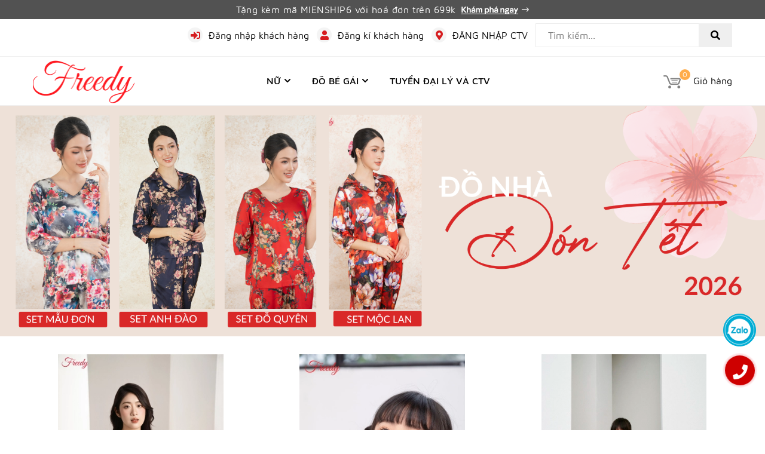

--- FILE ---
content_type: text/html; charset=utf-8
request_url: https://freedy.vn/
body_size: 166937
content:
<!DOCTYPE html>
<html lang="vi">
	<head>
		<!-- Google Tag Manager -->
<script>(function(w,d,s,l,i){w[l]=w[l]||[];w[l].push({'gtm.start':
new Date().getTime(),event:'gtm.js'});var f=d.getElementsByTagName(s)[0],
j=d.createElement(s),dl=l!='dataLayer'?'&l='+l:'';j.async=true;j.src=
'https://www.googletagmanager.com/gtm.js?id='+i+dl;f.parentNode.insertBefore(j,f);
})(window,document,'script','dataLayer','GTM-PF9VL6L');</script>
<!-- End Google Tag Manager -->
		<!-- Google Tag Manager -->
<script>(function(w,d,s,l,i){w[l]=w[l]||[];w[l].push({'gtm.start':
new Date().getTime(),event:'gtm.js'});var f=d.getElementsByTagName(s)[0],
j=d.createElement(s),dl=l!='dataLayer'?'&l='+l:'';j.async=true;j.src=
'https://www.googletagmanager.com/gtm.js?id='+i+dl;f.parentNode.insertBefore(j,f);
})(window,document,'script','dataLayer','GTM-5NMV2FN');</script>
<!-- End Google Tag Manager -->
		
		
		<meta name="google-site-verification" content="jHTVOGXik59gfQcDpAo_2kagm3CWxqwUvfrcq9nmzc4" />
		<meta name="facebook-domain-verification" content="qkizj7cgcv1harw3izfmwpby8icdoq" />
		<meta name="facebook-domain-verification" content="ynlo2wl3axq2eigyupcne7ff6y52py" />
		<meta charset="UTF-8" />
		<meta name="theme-color" content="#f02b2b" />
		<link rel="canonical" href="https://freedy.vn/"/>
		<meta name='revisit-after' content='2 days' />
		<meta name="robots" content="noodp,index,follow" />
		<meta name="viewport" content="width=device-width, minimum-scale=1.0, maximum-scale=1.0, user-scalable=no">	
<meta name="description" content="Thương hiệu thời trang mặc nhà Freedy ra đời từ đam mê và khát vọng đem tới sự tự do – thoải mái trong những bộ thời trang mặc nhà.">
		<title>THỜI TRANG THIẾT KẾ FREEDY		</title>
		<script>
	var Bizweb = Bizweb || {};
	Bizweb.store = 'thoi-trang-freedy.mysapo.net';
	Bizweb.id = 424488;
	Bizweb.theme = {"id":818247,"name":"Lato Shop","role":"main"};
	Bizweb.template = 'index';
	if(!Bizweb.fbEventId)  Bizweb.fbEventId = 'xxxxxxxx-xxxx-4xxx-yxxx-xxxxxxxxxxxx'.replace(/[xy]/g, function (c) {
	var r = Math.random() * 16 | 0, v = c == 'x' ? r : (r & 0x3 | 0x8);
				return v.toString(16);
			});		
</script>
<script>
	(function () {
		function asyncLoad() {
			var urls = ["https://popup.sapoapps.vn/api/genscript/script?store=thoi-trang-freedy.mysapo.net","https://google-shopping.sapoapps.vn/conversion-tracker/global-tag/8124.js?store=thoi-trang-freedy.mysapo.net","https://google-shopping.sapoapps.vn/conversion-tracker/event-tag/8124.js?store=thoi-trang-freedy.mysapo.net","https://memberdeals.sapoapps.vn/scripts/appbulk_member_deals.min.js?store=thoi-trang-freedy.mysapo.net","https://google-shopping-v2.sapoapps.vn/api/conversion-tracker/global-tag/142?store=thoi-trang-freedy.mysapo.net","https://google-shopping-v2.sapoapps.vn/api/conversion-tracker/event-tag/142?store=thoi-trang-freedy.mysapo.net","//newproductreviews.sapoapps.vn/assets/js/productreviews.min.js?store=thoi-trang-freedy.mysapo.net","https://forms.sapoapps.vn/libs/js/surveyform.min.js?store=thoi-trang-freedy.mysapo.net","https://combo.sapoapps.vn/assets/script.js?store=thoi-trang-freedy.mysapo.net"];
			for (var i = 0; i < urls.length; i++) {
				var s = document.createElement('script');
				s.type = 'text/javascript';
				s.async = true;
				s.src = urls[i];
				var x = document.getElementsByTagName('script')[0];
				x.parentNode.insertBefore(s, x);
			}
		};
		window.attachEvent ? window.attachEvent('onload', asyncLoad) : window.addEventListener('load', asyncLoad, false);
	})();
</script>


<script>
	window.BizwebAnalytics = window.BizwebAnalytics || {};
	window.BizwebAnalytics.meta = window.BizwebAnalytics.meta || {};
	window.BizwebAnalytics.meta.currency = 'VND';
	window.BizwebAnalytics.tracking_url = '/s';

	var meta = {};
	
	
	for (var attr in meta) {
	window.BizwebAnalytics.meta[attr] = meta[attr];
	}
</script>

	
		<script src="/dist/js/stats.min.js?v=96f2ff2"></script>
	



<!-- Global site tag (gtag.js) - Google Analytics -->
<script async src="https://www.googletagmanager.com/gtag/js?id=UA-170623960-1"></script>
<script>
  window.dataLayer = window.dataLayer || [];
  function gtag(){dataLayer.push(arguments);}
  gtag('js', new Date());

  gtag('config', 'UA-170623960-1');
</script>
<!-- Global site tag (gtag.js) - Google Analytics -->
<script async src="https://www.googletagmanager.com/gtag/js?id=UA-203738336-1"></script>
<script>
  window.dataLayer = window.dataLayer || [];
  function gtag(){dataLayer.push(arguments);}
  gtag('js', new Date());

  gtag('config', 'UA-203738336-1');
</script>
<script>

	window.enabled_enhanced_ecommerce = true;

</script>




<!--Facebook Pixel Code-->
<script>
	!function(f, b, e, v, n, t, s){
	if (f.fbq) return; n = f.fbq = function(){
	n.callMethod?
	n.callMethod.apply(n, arguments):n.queue.push(arguments)}; if (!f._fbq) f._fbq = n;
	n.push = n; n.loaded = !0; n.version = '2.0'; n.queue =[]; t = b.createElement(e); t.async = !0;
	t.src = v; s = b.getElementsByTagName(e)[0]; s.parentNode.insertBefore(t, s)}
	(window,
	document,'script','https://connect.facebook.net/en_US/fbevents.js');
	fbq('init', '219786718419404', {} , {'agent': 'plsapo'}); // Insert your pixel ID here.
	fbq('track', 'PageView',{},{ eventID: Bizweb.fbEventId });
	
</script>
<noscript>
	<img height='1' width='1' style='display:none' src='https://www.facebook.com/tr?id=219786718419404&ev=PageView&noscript=1' />
</noscript>
<!--DO NOT MODIFY-->
<!--End Facebook Pixel Code-->



<script>
	var eventsListenerScript = document.createElement('script');
	eventsListenerScript.async = true;
	
	eventsListenerScript.src = "/dist/js/store_events_listener.min.js?v=1b795e9";
	
	document.getElementsByTagName('head')[0].appendChild(eventsListenerScript);
</script>






		<meta name="keywords" content="Thời trang mặc nhà, thời trang đi chơi, đồ đi biển, đồ phong cách, đồ đi làm, đồ ngủ cao cấp, đồ bộ, Freedy, homewear, "/>		
		

	<meta property="og:type" content="website">
	<meta property="og:title" content="THỜI TRANG THIẾT KẾ FREEDY">
	<meta property="og:image" content="https://bizweb.dktcdn.net/100/424/488/themes/818247/assets/logo.png?1765936402390">
	<meta property="og:image:secure_url" content="https://bizweb.dktcdn.net/100/424/488/themes/818247/assets/logo.png?1765936402390">

<meta property="og:description" content="Thương hiệu thời trang mặc nhà Freedy ra đời từ đam mê và khát vọng đem tới sự tự do – thoải mái trong những bộ thời trang mặc nhà.">
<meta property="og:url" content="https://freedy.vn/">
<meta property="og:site_name" content="Freedy - Đồ mặc nhà">
		<link rel="icon" href="//bizweb.dktcdn.net/100/424/488/themes/818247/assets/favicon.png?1765936402390" type="image/x-icon" />
		
		<link rel="preload" as='style' type="text/css" href="//bizweb.dktcdn.net/100/424/488/themes/818247/assets/header.scss.css?1765936402390">
<link rel="preload" as='style' type="text/css" href="//bizweb.dktcdn.net/100/424/488/themes/818247/assets/index.scss.css?1765936402390">
<link rel="preload" as='style' type="text/css" href="//bizweb.dktcdn.net/100/424/488/themes/818247/assets/quickviews.scss.css?1765936402390">
<link rel="preload" as='style' type="text/css" href="//bizweb.dktcdn.net/100/424/488/themes/818247/assets/popup.scss.css?1765936402390">
<link rel="preload" as='style' type="text/css" href="//bizweb.dktcdn.net/100/424/488/themes/818247/assets/responsive.scss.css?1765936402390">
<link rel="preload" as='style' type="text/css" href="//bizweb.dktcdn.net/100/424/488/themes/818247/assets/main.scss.css?1765936402390">
<link rel="preload" as="style" href="//bizweb.dktcdn.net/100/424/488/themes/818247/assets/bootstrap.css?1765936402390"  type="text/css">

<!--------------------------------------------------------------------------------------------------->
<link href="//bizweb.dktcdn.net/100/424/488/themes/818247/assets/header.scss.css?1765936402390" rel="stylesheet" type="text/css" media="all" />
<link href="//bizweb.dktcdn.net/100/424/488/themes/818247/assets/bootstrap.css?1765936402390" rel="stylesheet" type="text/css" media="all" />
<link href="//bizweb.dktcdn.net/100/424/488/themes/818247/assets/index.scss.css?1765936402390" rel="stylesheet" type="text/css" media="all" />







<link href="//bizweb.dktcdn.net/100/424/488/themes/818247/assets/responsive.scss.css?1765936402390" rel="stylesheet" type="text/css" media="all" />
<link href="//bizweb.dktcdn.net/100/424/488/themes/818247/assets/quickviews.scss.css?1765936402390" rel="stylesheet" type="text/css" media="all" />
<link href="//bizweb.dktcdn.net/100/424/488/themes/818247/assets/popup.scss.css?1765936402390" rel="stylesheet" type="text/css" media="all" />
<link href="//bizweb.dktcdn.net/100/424/488/themes/818247/assets/main.scss.css?1765936402390" rel="stylesheet" type="text/css" media="all" />

		<script>
	!function(a,b){"object"==typeof module&&"object"==typeof module.exports?module.exports=a.document?b(a,!0):function(a){if(!a.document)throw new Error("jQuery requires a window with a document");return b(a)}:b(a)}("undefined"!=typeof window?window:this,function(a,b){var c=[],d=a.document,e=c.slice,f=c.concat,g=c.push,h=c.indexOf,i={},j=i.toString,k=i.hasOwnProperty,l={},m="2.2.3",n=function(a,b){return new n.fn.init(a,b)},o=/^[\s\uFEFF\xA0]+|[\s\uFEFF\xA0]+$/g,p=/^-ms-/,q=/-([\da-z])/gi,r=function(a,b){return b.toUpperCase()};n.fn=n.prototype={jquery:m,constructor:n,selector:"",length:0,toArray:function(){return e.call(this)},get:function(a){return null!=a?0>a?this[a+this.length]:this[a]:e.call(this)},pushStack:function(a){var b=n.merge(this.constructor(),a);return b.prevObject=this,b.context=this.context,b},each:function(a){return n.each(this,a)},map:function(a){return this.pushStack(n.map(this,function(b,c){return a.call(b,c,b)}))},slice:function(){return this.pushStack(e.apply(this,arguments))},first:function(){return this.eq(0)},last:function(){return this.eq(-1)},eq:function(a){var b=this.length,c=+a+(0>a?b:0);return this.pushStack(c>=0&&b>c?[this[c]]:[])},end:function(){return this.prevObject||this.constructor()},push:g,sort:c.sort,splice:c.splice},n.extend=n.fn.extend=function(){var a,b,c,d,e,f,g=arguments[0]||{},h=1,i=arguments.length,j=!1;for("boolean"==typeof g&&(j=g,g=arguments[h]||{},h++),"object"==typeof g||n.isFunction(g)||(g={}),h===i&&(g=this,h--);i>h;h++)if(null!=(a=arguments[h]))for(b in a)c=g[b],d=a[b],g!==d&&(j&&d&&(n.isPlainObject(d)||(e=n.isArray(d)))?(e?(e=!1,f=c&&n.isArray(c)?c:[]):f=c&&n.isPlainObject(c)?c:{},g[b]=n.extend(j,f,d)):void 0!==d&&(g[b]=d));return g},n.extend({expando:"jQuery"+(m+Math.random()).replace(/\D/g,""),isReady:!0,error:function(a){throw new Error(a)},noop:function(){},isFunction:function(a){return"function"===n.type(a)},isArray:Array.isArray,isWindow:function(a){return null!=a&&a===a.window},isNumeric:function(a){var b=a&&a.toString();return!n.isArray(a)&&b-parseFloat(b)+1>=0},isPlainObject:function(a){var b;if("object"!==n.type(a)||a.nodeType||n.isWindow(a))return!1;if(a.constructor&&!k.call(a,"constructor")&&!k.call(a.constructor.prototype||{},"isPrototypeOf"))return!1;for(b in a);return void 0===b||k.call(a,b)},isEmptyObject:function(a){var b;for(b in a)return!1;return!0},type:function(a){return null==a?a+"":"object"==typeof a||"function"==typeof a?i[j.call(a)]||"object":typeof a},globalEval:function(a){var b,c=eval;a=n.trim(a),a&&(1===a.indexOf("use strict")?(b=d.createElement("script"),b.text=a,d.head.appendChild(b).parentNode.removeChild(b)):c(a))},camelCase:function(a){return a.replace(p,"ms-").replace(q,r)},nodeName:function(a,b){return a.nodeName&&a.nodeName.toLowerCase()===b.toLowerCase()},each:function(a,b){var c,d=0;if(s(a)){for(c=a.length;c>d;d++)if(b.call(a[d],d,a[d])===!1)break}else for(d in a)if(b.call(a[d],d,a[d])===!1)break;return a},trim:function(a){return null==a?"":(a+"").replace(o,"")},makeArray:function(a,b){var c=b||[];return null!=a&&(s(Object(a))?n.merge(c,"string"==typeof a?[a]:a):g.call(c,a)),c},inArray:function(a,b,c){return null==b?-1:h.call(b,a,c)},merge:function(a,b){for(var c=+b.length,d=0,e=a.length;c>d;d++)a[e++]=b[d];return a.length=e,a},grep:function(a,b,c){for(var d,e=[],f=0,g=a.length,h=!c;g>f;f++)d=!b(a[f],f),d!==h&&e.push(a[f]);return e},map:function(a,b,c){var d,e,g=0,h=[];if(s(a))for(d=a.length;d>g;g++)e=b(a[g],g,c),null!=e&&h.push(e);else for(g in a)e=b(a[g],g,c),null!=e&&h.push(e);return f.apply([],h)},guid:1,proxy:function(a,b){var c,d,f;return"string"==typeof b&&(c=a[b],b=a,a=c),n.isFunction(a)?(d=e.call(arguments,2),f=function(){return a.apply(b||this,d.concat(e.call(arguments)))},f.guid=a.guid=a.guid||n.guid++,f):void 0},now:Date.now,support:l}),"function"==typeof Symbol&&(n.fn[Symbol.iterator]=c[Symbol.iterator]),n.each("Boolean Number String Function Array Date RegExp Object Error Symbol".split(" "),function(a,b){i["[object "+b+"]"]=b.toLowerCase()});function s(a){var b=!!a&&"length"in a&&a.length,c=n.type(a);return"function"===c||n.isWindow(a)?!1:"array"===c||0===b||"number"==typeof b&&b>0&&b-1 in a}var t=function(a){var b,c,d,e,f,g,h,i,j,k,l,m,n,o,p,q,r,s,t,u="sizzle"+1*new Date,v=a.document,w=0,x=0,y=ga(),z=ga(),A=ga(),B=function(a,b){return a===b&&(l=!0),0},C=1<<31,D={}.hasOwnProperty,E=[],F=E.pop,G=E.push,H=E.push,I=E.slice,J=function(a,b){for(var c=0,d=a.length;d>c;c++)if(a[c]===b)return c;return-1},K="checked|selected|async|autofocus|autoplay|controls|defer|disabled|hidden|ismap|loop|multiple|open|readonly|required|scoped",L="[\\x20\\t\\r\\n\\f]",M="(?:\\\\.|[\\w-]|[^\\x00-\\xa0])+",N="\\["+L+"*("+M+")(?:"+L+"*([*^$|!~]?=)"+L+"*(?:'((?:\\\\.|[^\\\\'])*)'|\"((?:\\\\.|[^\\\\\"])*)\"|("+M+"))|)"+L+"*\\]",O=":("+M+")(?:\\((('((?:\\\\.|[^\\\\'])*)'|\"((?:\\\\.|[^\\\\\"])*)\")|((?:\\\\.|[^\\\\()[\\]]|"+N+")*)|.*)\\)|)",P=new RegExp(L+"+","g"),Q=new RegExp("^"+L+"+|((?:^|[^\\\\])(?:\\\\.)*)"+L+"+$","g"),R=new RegExp("^"+L+"*,"+L+"*"),S=new RegExp("^"+L+"*([>+~]|"+L+")"+L+"*"),T=new RegExp("="+L+"*([^\\]'\"]*?)"+L+"*\\]","g"),U=new RegExp(O),V=new RegExp("^"+M+"$"),W={ID:new RegExp("^#("+M+")"),CLASS:new RegExp("^\\.("+M+")"),TAG:new RegExp("^("+M+"|[*])"),ATTR:new RegExp("^"+N),PSEUDO:new RegExp("^"+O),CHILD:new RegExp("^:(only|first|last|nth|nth-last)-(child|of-type)(?:\\("+L+"*(even|odd|(([+-]|)(\\d*)n|)"+L+"*(?:([+-]|)"+L+"*(\\d+)|))"+L+"*\\)|)","i"),bool:new RegExp("^(?:"+K+")$","i"),needsContext:new RegExp("^"+L+"*[>+~]|:(even|odd|eq|gt|lt|nth|first|last)(?:\\("+L+"*((?:-\\d)?\\d*)"+L+"*\\)|)(?=[^-]|$)","i")},X=/^(?:input|select|textarea|button)$/i,Y=/^h\d$/i,Z=/^[^{]+\{\s*\[native \w/,$=/^(?:#([\w-]+)|(\w+)|\.([\w-]+))$/,_=/[+~]/,aa=/'|\\/g,ba=new RegExp("\\\\([\\da-f]{1,6}"+L+"?|("+L+")|.)","ig"),ca=function(a,b,c){var d="0x"+b-65536;return d!==d||c?b:0>d?String.fromCharCode(d+65536):String.fromCharCode(d>>10|55296,1023&d|56320)},da=function(){m()};try{H.apply(E=I.call(v.childNodes),v.childNodes),E[v.childNodes.length].nodeType}catch(ea){H={apply:E.length?function(a,b){G.apply(a,I.call(b))}:function(a,b){var c=a.length,d=0;while(a[c++]=b[d++]);a.length=c-1}}}function fa(a,b,d,e){var f,h,j,k,l,o,r,s,w=b&&b.ownerDocument,x=b?b.nodeType:9;if(d=d||[],"string"!=typeof a||!a||1!==x&&9!==x&&11!==x)return d;if(!e&&((b?b.ownerDocument||b:v)!==n&&m(b),b=b||n,p)){if(11!==x&&(o=$.exec(a)))if(f=o[1]){if(9===x){if(!(j=b.getElementById(f)))return d;if(j.id===f)return d.push(j),d}else if(w&&(j=w.getElementById(f))&&t(b,j)&&j.id===f)return d.push(j),d}else{if(o[2])return H.apply(d,b.getElementsByTagName(a)),d;if((f=o[3])&&c.getElementsByClassName&&b.getElementsByClassName)return H.apply(d,b.getElementsByClassName(f)),d}if(c.qsa&&!A[a+" "]&&(!q||!q.test(a))){if(1!==x)w=b,s=a;else if("object"!==b.nodeName.toLowerCase()){(k=b.getAttribute("id"))?k=k.replace(aa,"\\$&"):b.setAttribute("id",k=u),r=g(a),h=r.length,l=V.test(k)?"#"+k:"[id='"+k+"']";while(h--)r[h]=l+" "+qa(r[h]);s=r.join(","),w=_.test(a)&&oa(b.parentNode)||b}if(s)try{return H.apply(d,w.querySelectorAll(s)),d}catch(y){}finally{k===u&&b.removeAttribute("id")}}}return i(a.replace(Q,"$1"),b,d,e)}function ga(){var a=[];function b(c,e){return a.push(c+" ")>d.cacheLength&&delete b[a.shift()],b[c+" "]=e}return b}function ha(a){return a[u]=!0,a}function ia(a){var b=n.createElement("div");try{return!!a(b)}catch(c){return!1}finally{b.parentNode&&b.parentNode.removeChild(b),b=null}}function ja(a,b){var c=a.split("|"),e=c.length;while(e--)d.attrHandle[c[e]]=b}function ka(a,b){var c=b&&a,d=c&&1===a.nodeType&&1===b.nodeType&&(~b.sourceIndex||C)-(~a.sourceIndex||C);if(d)return d;if(c)while(c=c.nextSibling)if(c===b)return-1;return a?1:-1}function la(a){return function(b){var c=b.nodeName.toLowerCase();return"input"===c&&b.type===a}}function ma(a){return function(b){var c=b.nodeName.toLowerCase();return("input"===c||"button"===c)&&b.type===a}}function na(a){return ha(function(b){return b=+b,ha(function(c,d){var e,f=a([],c.length,b),g=f.length;while(g--)c[e=f[g]]&&(c[e]=!(d[e]=c[e]))})})}function oa(a){return a&&"undefined"!=typeof a.getElementsByTagName&&a}c=fa.support={},f=fa.isXML=function(a){var b=a&&(a.ownerDocument||a).documentElement;return b?"HTML"!==b.nodeName:!1},m=fa.setDocument=function(a){var b,e,g=a?a.ownerDocument||a:v;return g!==n&&9===g.nodeType&&g.documentElement?(n=g,o=n.documentElement,p=!f(n),(e=n.defaultView)&&e.top!==e&&(e.addEventListener?e.addEventListener("unload",da,!1):e.attachEvent&&e.attachEvent("onunload",da)),c.attributes=ia(function(a){return a.className="i",!a.getAttribute("className")}),c.getElementsByTagName=ia(function(a){return a.appendChild(n.createComment("")),!a.getElementsByTagName("*").length}),c.getElementsByClassName=Z.test(n.getElementsByClassName),c.getById=ia(function(a){return o.appendChild(a).id=u,!n.getElementsByName||!n.getElementsByName(u).length}),c.getById?(d.find.ID=function(a,b){if("undefined"!=typeof b.getElementById&&p){var c=b.getElementById(a);return c?[c]:[]}},d.filter.ID=function(a){var b=a.replace(ba,ca);return function(a){return a.getAttribute("id")===b}}):(delete d.find.ID,d.filter.ID=function(a){var b=a.replace(ba,ca);return function(a){var c="undefined"!=typeof a.getAttributeNode&&a.getAttributeNode("id");return c&&c.value===b}}),d.find.TAG=c.getElementsByTagName?function(a,b){return"undefined"!=typeof b.getElementsByTagName?b.getElementsByTagName(a):c.qsa?b.querySelectorAll(a):void 0}:function(a,b){var c,d=[],e=0,f=b.getElementsByTagName(a);if("*"===a){while(c=f[e++])1===c.nodeType&&d.push(c);return d}return f},d.find.CLASS=c.getElementsByClassName&&function(a,b){return"undefined"!=typeof b.getElementsByClassName&&p?b.getElementsByClassName(a):void 0},r=[],q=[],(c.qsa=Z.test(n.querySelectorAll))&&(ia(function(a){o.appendChild(a).innerHTML="<a id='"+u+"'></a><select id='"+u+"-\r\\' msallowcapture=''><option selected=''></option></select>",a.querySelectorAll("[msallowcapture^='']").length&&q.push("[*^$]="+L+"*(?:''|\"\")"),a.querySelectorAll("[selected]").length||q.push("\\["+L+"*(?:value|"+K+")"),a.querySelectorAll("[id~="+u+"-]").length||q.push("~="),a.querySelectorAll(":checked").length||q.push(":checked"),a.querySelectorAll("a#"+u+"+*").length||q.push(".#.+[+~]")}),ia(function(a){var b=n.createElement("input");b.setAttribute("type","hidden"),a.appendChild(b).setAttribute("name","D"),a.querySelectorAll("[name=d]").length&&q.push("name"+L+"*[*^$|!~]?="),a.querySelectorAll(":enabled").length||q.push(":enabled",":disabled"),a.querySelectorAll("*,:x"),q.push(",.*:")})),(c.matchesSelector=Z.test(s=o.matches||o.webkitMatchesSelector||o.mozMatchesSelector||o.oMatchesSelector||o.msMatchesSelector))&&ia(function(a){c.disconnectedMatch=s.call(a,"div"),s.call(a,"[s!='']:x"),r.push("!=",O)}),q=q.length&&new RegExp(q.join("|")),r=r.length&&new RegExp(r.join("|")),b=Z.test(o.compareDocumentPosition),t=b||Z.test(o.contains)?function(a,b){var c=9===a.nodeType?a.documentElement:a,d=b&&b.parentNode;return a===d||!(!d||1!==d.nodeType||!(c.contains?c.contains(d):a.compareDocumentPosition&&16&a.compareDocumentPosition(d)))}:function(a,b){if(b)while(b=b.parentNode)if(b===a)return!0;return!1},B=b?function(a,b){if(a===b)return l=!0,0;var d=!a.compareDocumentPosition-!b.compareDocumentPosition;return d?d:(d=(a.ownerDocument||a)===(b.ownerDocument||b)?a.compareDocumentPosition(b):1,1&d||!c.sortDetached&&b.compareDocumentPosition(a)===d?a===n||a.ownerDocument===v&&t(v,a)?-1:b===n||b.ownerDocument===v&&t(v,b)?1:k?J(k,a)-J(k,b):0:4&d?-1:1)}:function(a,b){if(a===b)return l=!0,0;var c,d=0,e=a.parentNode,f=b.parentNode,g=[a],h=[b];if(!e||!f)return a===n?-1:b===n?1:e?-1:f?1:k?J(k,a)-J(k,b):0;if(e===f)return ka(a,b);c=a;while(c=c.parentNode)g.unshift(c);c=b;while(c=c.parentNode)h.unshift(c);while(g[d]===h[d])d++;return d?ka(g[d],h[d]):g[d]===v?-1:h[d]===v?1:0},n):n},fa.matches=function(a,b){return fa(a,null,null,b)},fa.matchesSelector=function(a,b){if((a.ownerDocument||a)!==n&&m(a),b=b.replace(T,"='$1']"),c.matchesSelector&&p&&!A[b+" "]&&(!r||!r.test(b))&&(!q||!q.test(b)))try{var d=s.call(a,b);if(d||c.disconnectedMatch||a.document&&11!==a.document.nodeType)return d}catch(e){}return fa(b,n,null,[a]).length>0},fa.contains=function(a,b){return(a.ownerDocument||a)!==n&&m(a),t(a,b)},fa.attr=function(a,b){(a.ownerDocument||a)!==n&&m(a);var e=d.attrHandle[b.toLowerCase()],f=e&&D.call(d.attrHandle,b.toLowerCase())?e(a,b,!p):void 0;return void 0!==f?f:c.attributes||!p?a.getAttribute(b):(f=a.getAttributeNode(b))&&f.specified?f.value:null},fa.error=function(a){throw new Error("Syntax error, unrecognized expression: "+a)},fa.uniqueSort=function(a){var b,d=[],e=0,f=0;if(l=!c.detectDuplicates,k=!c.sortStable&&a.slice(0),a.sort(B),l){while(b=a[f++])b===a[f]&&(e=d.push(f));while(e--)a.splice(d[e],1)}return k=null,a},e=fa.getText=function(a){var b,c="",d=0,f=a.nodeType;if(f){if(1===f||9===f||11===f){if("string"==typeof a.textContent)return a.textContent;for(a=a.firstChild;a;a=a.nextSibling)c+=e(a)}else if(3===f||4===f)return a.nodeValue}else while(b=a[d++])c+=e(b);return c},d=fa.selectors={cacheLength:50,createPseudo:ha,match:W,attrHandle:{},find:{},relative:{">":{dir:"parentNode",first:!0}," ":{dir:"parentNode"},"+":{dir:"previousSibling",first:!0},"~":{dir:"previousSibling"}},preFilter:{ATTR:function(a){return a[1]=a[1].replace(ba,ca),a[3]=(a[3]||a[4]||a[5]||"").replace(ba,ca),"~="===a[2]&&(a[3]=" "+a[3]+" "),a.slice(0,4)},CHILD:function(a){return a[1]=a[1].toLowerCase(),"nth"===a[1].slice(0,3)?(a[3]||fa.error(a[0]),a[4]=+(a[4]?a[5]+(a[6]||1):2*("even"===a[3]||"odd"===a[3])),a[5]=+(a[7]+a[8]||"odd"===a[3])):a[3]&&fa.error(a[0]),a},PSEUDO:function(a){var b,c=!a[6]&&a[2];return W.CHILD.test(a[0])?null:(a[3]?a[2]=a[4]||a[5]||"":c&&U.test(c)&&(b=g(c,!0))&&(b=c.indexOf(")",c.length-b)-c.length)&&(a[0]=a[0].slice(0,b),a[2]=c.slice(0,b)),a.slice(0,3))}},filter:{TAG:function(a){var b=a.replace(ba,ca).toLowerCase();return"*"===a?function(){return!0}:function(a){return a.nodeName&&a.nodeName.toLowerCase()===b}},CLASS:function(a){var b=y[a+" "];return b||(b=new RegExp("(^|"+L+")"+a+"("+L+"|$)"))&&y(a,function(a){return b.test("string"==typeof a.className&&a.className||"undefined"!=typeof a.getAttribute&&a.getAttribute("class")||"")})},ATTR:function(a,b,c){return function(d){var e=fa.attr(d,a);return null==e?"!="===b:b?(e+="","="===b?e===c:"!="===b?e!==c:"^="===b?c&&0===e.indexOf(c):"*="===b?c&&e.indexOf(c)>-1:"$="===b?c&&e.slice(-c.length)===c:"~="===b?(" "+e.replace(P," ")+" ").indexOf(c)>-1:"|="===b?e===c||e.slice(0,c.length+1)===c+"-":!1):!0}},CHILD:function(a,b,c,d,e){var f="nth"!==a.slice(0,3),g="last"!==a.slice(-4),h="of-type"===b;return 1===d&&0===e?function(a){return!!a.parentNode}:function(b,c,i){var j,k,l,m,n,o,p=f!==g?"nextSibling":"previousSibling",q=b.parentNode,r=h&&b.nodeName.toLowerCase(),s=!i&&!h,t=!1;if(q){if(f){while(p){m=b;while(m=m[p])if(h?m.nodeName.toLowerCase()===r:1===m.nodeType)return!1;o=p="only"===a&&!o&&"nextSibling"}return!0}if(o=[g?q.firstChild:q.lastChild],g&&s){m=q,l=m[u]||(m[u]={}),k=l[m.uniqueID]||(l[m.uniqueID]={}),j=k[a]||[],n=j[0]===w&&j[1],t=n&&j[2],m=n&&q.childNodes[n];while(m=++n&&m&&m[p]||(t=n=0)||o.pop())if(1===m.nodeType&&++t&&m===b){k[a]=[w,n,t];break}}else if(s&&(m=b,l=m[u]||(m[u]={}),k=l[m.uniqueID]||(l[m.uniqueID]={}),j=k[a]||[],n=j[0]===w&&j[1],t=n),t===!1)while(m=++n&&m&&m[p]||(t=n=0)||o.pop())if((h?m.nodeName.toLowerCase()===r:1===m.nodeType)&&++t&&(s&&(l=m[u]||(m[u]={}),k=l[m.uniqueID]||(l[m.uniqueID]={}),k[a]=[w,t]),m===b))break;return t-=e,t===d||t%d===0&&t/d>=0}}},PSEUDO:function(a,b){var c,e=d.pseudos[a]||d.setFilters[a.toLowerCase()]||fa.error("unsupported pseudo: "+a);return e[u]?e(b):e.length>1?(c=[a,a,"",b],d.setFilters.hasOwnProperty(a.toLowerCase())?ha(function(a,c){var d,f=e(a,b),g=f.length;while(g--)d=J(a,f[g]),a[d]=!(c[d]=f[g])}):function(a){return e(a,0,c)}):e}},pseudos:{not:ha(function(a){var b=[],c=[],d=h(a.replace(Q,"$1"));return d[u]?ha(function(a,b,c,e){var f,g=d(a,null,e,[]),h=a.length;while(h--)(f=g[h])&&(a[h]=!(b[h]=f))}):function(a,e,f){return b[0]=a,d(b,null,f,c),b[0]=null,!c.pop()}}),has:ha(function(a){return function(b){return fa(a,b).length>0}}),contains:ha(function(a){return a=a.replace(ba,ca),function(b){return(b.textContent||b.innerText||e(b)).indexOf(a)>-1}}),lang:ha(function(a){return V.test(a||"")||fa.error("unsupported lang: "+a),a=a.replace(ba,ca).toLowerCase(),function(b){var c;do if(c=p?b.lang:b.getAttribute("xml:lang")||b.getAttribute("lang"))return c=c.toLowerCase(),c===a||0===c.indexOf(a+"-");while((b=b.parentNode)&&1===b.nodeType);return!1}}),target:function(b){var c=a.location&&a.location.hash;return c&&c.slice(1)===b.id},root:function(a){return a===o},focus:function(a){return a===n.activeElement&&(!n.hasFocus||n.hasFocus())&&!!(a.type||a.href||~a.tabIndex)},enabled:function(a){return a.disabled===!1},disabled:function(a){return a.disabled===!0},checked:function(a){var b=a.nodeName.toLowerCase();return"input"===b&&!!a.checked||"option"===b&&!!a.selected},selected:function(a){return a.parentNode&&a.parentNode.selectedIndex,a.selected===!0},empty:function(a){for(a=a.firstChild;a;a=a.nextSibling)if(a.nodeType<6)return!1;return!0},parent:function(a){return!d.pseudos.empty(a)},header:function(a){return Y.test(a.nodeName)},input:function(a){return X.test(a.nodeName)},button:function(a){var b=a.nodeName.toLowerCase();return"input"===b&&"button"===a.type||"button"===b},text:function(a){var b;return"input"===a.nodeName.toLowerCase()&&"text"===a.type&&(null==(b=a.getAttribute("type"))||"text"===b.toLowerCase())},first:na(function(){return[0]}),last:na(function(a,b){return[b-1]}),eq:na(function(a,b,c){return[0>c?c+b:c]}),even:na(function(a,b){for(var c=0;b>c;c+=2)a.push(c);return a}),odd:na(function(a,b){for(var c=1;b>c;c+=2)a.push(c);return a}),lt:na(function(a,b,c){for(var d=0>c?c+b:c;--d>=0;)a.push(d);return a}),gt:na(function(a,b,c){for(var d=0>c?c+b:c;++d<b;)a.push(d);return a})}},d.pseudos.nth=d.pseudos.eq;for(b in{radio:!0,checkbox:!0,file:!0,password:!0,image:!0})d.pseudos[b]=la(b);for(b in{submit:!0,reset:!0})d.pseudos[b]=ma(b);function pa(){}pa.prototype=d.filters=d.pseudos,d.setFilters=new pa,g=fa.tokenize=function(a,b){var c,e,f,g,h,i,j,k=z[a+" "];if(k)return b?0:k.slice(0);h=a,i=[],j=d.preFilter;while(h){c&&!(e=R.exec(h))||(e&&(h=h.slice(e[0].length)||h),i.push(f=[])),c=!1,(e=S.exec(h))&&(c=e.shift(),f.push({value:c,type:e[0].replace(Q," ")}),h=h.slice(c.length));for(g in d.filter)!(e=W[g].exec(h))||j[g]&&!(e=j[g](e))||(c=e.shift(),f.push({value:c,type:g,matches:e}),h=h.slice(c.length));if(!c)break}return b?h.length:h?fa.error(a):z(a,i).slice(0)};function qa(a){for(var b=0,c=a.length,d="";c>b;b++)d+=a[b].value;return d}function ra(a,b,c){var d=b.dir,e=c&&"parentNode"===d,f=x++;return b.first?function(b,c,f){while(b=b[d])if(1===b.nodeType||e)return a(b,c,f)}:function(b,c,g){var h,i,j,k=[w,f];if(g){while(b=b[d])if((1===b.nodeType||e)&&a(b,c,g))return!0}else while(b=b[d])if(1===b.nodeType||e){if(j=b[u]||(b[u]={}),i=j[b.uniqueID]||(j[b.uniqueID]={}),(h=i[d])&&h[0]===w&&h[1]===f)return k[2]=h[2];if(i[d]=k,k[2]=a(b,c,g))return!0}}}function sa(a){return a.length>1?function(b,c,d){var e=a.length;while(e--)if(!a[e](b,c,d))return!1;return!0}:a[0]}function ta(a,b,c){for(var d=0,e=b.length;e>d;d++)fa(a,b[d],c);return c}function ua(a,b,c,d,e){for(var f,g=[],h=0,i=a.length,j=null!=b;i>h;h++)(f=a[h])&&(c&&!c(f,d,e)||(g.push(f),j&&b.push(h)));return g}function va(a,b,c,d,e,f){return d&&!d[u]&&(d=va(d)),e&&!e[u]&&(e=va(e,f)),ha(function(f,g,h,i){var j,k,l,m=[],n=[],o=g.length,p=f||ta(b||"*",h.nodeType?[h]:h,[]),q=!a||!f&&b?p:ua(p,m,a,h,i),r=c?e||(f?a:o||d)?[]:g:q;if(c&&c(q,r,h,i),d){j=ua(r,n),d(j,[],h,i),k=j.length;while(k--)(l=j[k])&&(r[n[k]]=!(q[n[k]]=l))}if(f){if(e||a){if(e){j=[],k=r.length;while(k--)(l=r[k])&&j.push(q[k]=l);e(null,r=[],j,i)}k=r.length;while(k--)(l=r[k])&&(j=e?J(f,l):m[k])>-1&&(f[j]=!(g[j]=l))}}else r=ua(r===g?r.splice(o,r.length):r),e?e(null,g,r,i):H.apply(g,r)})}function wa(a){for(var b,c,e,f=a.length,g=d.relative[a[0].type],h=g||d.relative[" "],i=g?1:0,k=ra(function(a){return a===b},h,!0),l=ra(function(a){return J(b,a)>-1},h,!0),m=[function(a,c,d){var e=!g&&(d||c!==j)||((b=c).nodeType?k(a,c,d):l(a,c,d));return b=null,e}];f>i;i++)if(c=d.relative[a[i].type])m=[ra(sa(m),c)];else{if(c=d.filter[a[i].type].apply(null,a[i].matches),c[u]){for(e=++i;f>e;e++)if(d.relative[a[e].type])break;return va(i>1&&sa(m),i>1&&qa(a.slice(0,i-1).concat({value:" "===a[i-2].type?"*":""})).replace(Q,"$1"),c,e>i&&wa(a.slice(i,e)),f>e&&wa(a=a.slice(e)),f>e&&qa(a))}m.push(c)}return sa(m)}function xa(a,b){var c=b.length>0,e=a.length>0,f=function(f,g,h,i,k){var l,o,q,r=0,s="0",t=f&&[],u=[],v=j,x=f||e&&d.find.TAG("*",k),y=w+=null==v?1:Math.random()||.1,z=x.length;for(k&&(j=g===n||g||k);s!==z&&null!=(l=x[s]);s++){if(e&&l){o=0,g||l.ownerDocument===n||(m(l),h=!p);while(q=a[o++])if(q(l,g||n,h)){i.push(l);break}k&&(w=y)}c&&((l=!q&&l)&&r--,f&&t.push(l))}if(r+=s,c&&s!==r){o=0;while(q=b[o++])q(t,u,g,h);if(f){if(r>0)while(s--)t[s]||u[s]||(u[s]=F.call(i));u=ua(u)}H.apply(i,u),k&&!f&&u.length>0&&r+b.length>1&&fa.uniqueSort(i)}return k&&(w=y,j=v),t};return c?ha(f):f}return h=fa.compile=function(a,b){var c,d=[],e=[],f=A[a+" "];if(!f){b||(b=g(a)),c=b.length;while(c--)f=wa(b[c]),f[u]?d.push(f):e.push(f);f=A(a,xa(e,d)),f.selector=a}return f},i=fa.select=function(a,b,e,f){var i,j,k,l,m,n="function"==typeof a&&a,o=!f&&g(a=n.selector||a);if(e=e||[],1===o.length){if(j=o[0]=o[0].slice(0),j.length>2&&"ID"===(k=j[0]).type&&c.getById&&9===b.nodeType&&p&&d.relative[j[1].type]){if(b=(d.find.ID(k.matches[0].replace(ba,ca),b)||[])[0],!b)return e;n&&(b=b.parentNode),a=a.slice(j.shift().value.length)}i=W.needsContext.test(a)?0:j.length;while(i--){if(k=j[i],d.relative[l=k.type])break;if((m=d.find[l])&&(f=m(k.matches[0].replace(ba,ca),_.test(j[0].type)&&oa(b.parentNode)||b))){if(j.splice(i,1),a=f.length&&qa(j),!a)return H.apply(e,f),e;break}}}return(n||h(a,o))(f,b,!p,e,!b||_.test(a)&&oa(b.parentNode)||b),e},c.sortStable=u.split("").sort(B).join("")===u,c.detectDuplicates=!!l,m(),c.sortDetached=ia(function(a){return 1&a.compareDocumentPosition(n.createElement("div"))}),ia(function(a){return a.innerHTML="<a href='#'></a>","#"===a.firstChild.getAttribute("href")})||ja("type|href|height|width",function(a,b,c){return c?void 0:a.getAttribute(b,"type"===b.toLowerCase()?1:2)}),c.attributes&&ia(function(a){return a.innerHTML="<input/>",a.firstChild.setAttribute("value",""),""===a.firstChild.getAttribute("value")})||ja("value",function(a,b,c){return c||"input"!==a.nodeName.toLowerCase()?void 0:a.defaultValue}),ia(function(a){return null==a.getAttribute("disabled")})||ja(K,function(a,b,c){var d;return c?void 0:a[b]===!0?b.toLowerCase():(d=a.getAttributeNode(b))&&d.specified?d.value:null}),fa}(a);n.find=t,n.expr=t.selectors,n.expr[":"]=n.expr.pseudos,n.uniqueSort=n.unique=t.uniqueSort,n.text=t.getText,n.isXMLDoc=t.isXML,n.contains=t.contains;var u=function(a,b,c){var d=[],e=void 0!==c;while((a=a[b])&&9!==a.nodeType)if(1===a.nodeType){if(e&&n(a).is(c))break;d.push(a)}return d},v=function(a,b){for(var c=[];a;a=a.nextSibling)1===a.nodeType&&a!==b&&c.push(a);return c},w=n.expr.match.needsContext,x=/^<([\w-]+)\s*\/?>(?:<\/\1>|)$/,y=/^.[^:#\[\.,]*$/;function z(a,b,c){if(n.isFunction(b))return n.grep(a,function(a,d){return!!b.call(a,d,a)!==c});if(b.nodeType)return n.grep(a,function(a){return a===b!==c});if("string"==typeof b){if(y.test(b))return n.filter(b,a,c);b=n.filter(b,a)}return n.grep(a,function(a){return h.call(b,a)>-1!==c})}n.filter=function(a,b,c){var d=b[0];return c&&(a=":not("+a+")"),1===b.length&&1===d.nodeType?n.find.matchesSelector(d,a)?[d]:[]:n.find.matches(a,n.grep(b,function(a){return 1===a.nodeType}))},n.fn.extend({find:function(a){var b,c=this.length,d=[],e=this;if("string"!=typeof a)return this.pushStack(n(a).filter(function(){for(b=0;c>b;b++)if(n.contains(e[b],this))return!0}));for(b=0;c>b;b++)n.find(a,e[b],d);return d=this.pushStack(c>1?n.unique(d):d),d.selector=this.selector?this.selector+" "+a:a,d},filter:function(a){return this.pushStack(z(this,a||[],!1))},not:function(a){return this.pushStack(z(this,a||[],!0))},is:function(a){return!!z(this,"string"==typeof a&&w.test(a)?n(a):a||[],!1).length}});var A,B=/^(?:\s*(<[\w\W]+>)[^>]*|#([\w-]*))$/,C=n.fn.init=function(a,b,c){var e,f;if(!a)return this;if(c=c||A,"string"==typeof a){if(e="<"===a[0]&&">"===a[a.length-1]&&a.length>=3?[null,a,null]:B.exec(a),!e||!e[1]&&b)return!b||b.jquery?(b||c).find(a):this.constructor(b).find(a);if(e[1]){if(b=b instanceof n?b[0]:b,n.merge(this,n.parseHTML(e[1],b&&b.nodeType?b.ownerDocument||b:d,!0)),x.test(e[1])&&n.isPlainObject(b))for(e in b)n.isFunction(this[e])?this[e](b[e]):this.attr(e,b[e]);return this}return f=d.getElementById(e[2]),f&&f.parentNode&&(this.length=1,this[0]=f),this.context=d,this.selector=a,this}return a.nodeType?(this.context=this[0]=a,this.length=1,this):n.isFunction(a)?void 0!==c.ready?c.ready(a):a(n):(void 0!==a.selector&&(this.selector=a.selector,this.context=a.context),n.makeArray(a,this))};C.prototype=n.fn,A=n(d);var D=/^(?:parents|prev(?:Until|All))/,E={children:!0,contents:!0,next:!0,prev:!0};n.fn.extend({has:function(a){var b=n(a,this),c=b.length;return this.filter(function(){for(var a=0;c>a;a++)if(n.contains(this,b[a]))return!0})},closest:function(a,b){for(var c,d=0,e=this.length,f=[],g=w.test(a)||"string"!=typeof a?n(a,b||this.context):0;e>d;d++)for(c=this[d];c&&c!==b;c=c.parentNode)if(c.nodeType<11&&(g?g.index(c)>-1:1===c.nodeType&&n.find.matchesSelector(c,a))){f.push(c);break}return this.pushStack(f.length>1?n.uniqueSort(f):f)},index:function(a){return a?"string"==typeof a?h.call(n(a),this[0]):h.call(this,a.jquery?a[0]:a):this[0]&&this[0].parentNode?this.first().prevAll().length:-1},add:function(a,b){return this.pushStack(n.uniqueSort(n.merge(this.get(),n(a,b))))},addBack:function(a){return this.add(null==a?this.prevObject:this.prevObject.filter(a))}});function F(a,b){while((a=a[b])&&1!==a.nodeType);return a}n.each({parent:function(a){var b=a.parentNode;return b&&11!==b.nodeType?b:null},parents:function(a){return u(a,"parentNode")},parentsUntil:function(a,b,c){return u(a,"parentNode",c)},next:function(a){return F(a,"nextSibling")},prev:function(a){return F(a,"previousSibling")},nextAll:function(a){return u(a,"nextSibling")},prevAll:function(a){return u(a,"previousSibling")},nextUntil:function(a,b,c){return u(a,"nextSibling",c)},prevUntil:function(a,b,c){return u(a,"previousSibling",c)},siblings:function(a){return v((a.parentNode||{}).firstChild,a)},children:function(a){return v(a.firstChild)},contents:function(a){return a.contentDocument||n.merge([],a.childNodes)}},function(a,b){n.fn[a]=function(c,d){var e=n.map(this,b,c);return"Until"!==a.slice(-5)&&(d=c),d&&"string"==typeof d&&(e=n.filter(d,e)),this.length>1&&(E[a]||n.uniqueSort(e),D.test(a)&&e.reverse()),this.pushStack(e)}});var G=/\S+/g;function H(a){var b={};return n.each(a.match(G)||[],function(a,c){b[c]=!0}),b}n.Callbacks=function(a){a="string"==typeof a?H(a):n.extend({},a);var b,c,d,e,f=[],g=[],h=-1,i=function(){for(e=a.once,d=b=!0;g.length;h=-1){c=g.shift();while(++h<f.length)f[h].apply(c[0],c[1])===!1&&a.stopOnFalse&&(h=f.length,c=!1)}a.memory||(c=!1),b=!1,e&&(f=c?[]:"")},j={add:function(){return f&&(c&&!b&&(h=f.length-1,g.push(c)),function d(b){n.each(b,function(b,c){n.isFunction(c)?a.unique&&j.has(c)||f.push(c):c&&c.length&&"string"!==n.type(c)&&d(c)})}(arguments),c&&!b&&i()),this},remove:function(){return n.each(arguments,function(a,b){var c;while((c=n.inArray(b,f,c))>-1)f.splice(c,1),h>=c&&h--}),this},has:function(a){return a?n.inArray(a,f)>-1:f.length>0},empty:function(){return f&&(f=[]),this},disable:function(){return e=g=[],f=c="",this},disabled:function(){return!f},lock:function(){return e=g=[],c||(f=c=""),this},locked:function(){return!!e},fireWith:function(a,c){return e||(c=c||[],c=[a,c.slice?c.slice():c],g.push(c),b||i()),this},fire:function(){return j.fireWith(this,arguments),this},fired:function(){return!!d}};return j},n.extend({Deferred:function(a){var b=[["resolve","done",n.Callbacks("once memory"),"resolved"],["reject","fail",n.Callbacks("once memory"),"rejected"],["notify","progress",n.Callbacks("memory")]],c="pending",d={state:function(){return c},always:function(){return e.done(arguments).fail(arguments),this},then:function(){var a=arguments;return n.Deferred(function(c){n.each(b,function(b,f){var g=n.isFunction(a[b])&&a[b];e[f[1]](function(){var a=g&&g.apply(this,arguments);a&&n.isFunction(a.promise)?a.promise().progress(c.notify).done(c.resolve).fail(c.reject):c[f[0]+"With"](this===d?c.promise():this,g?[a]:arguments)})}),a=null}).promise()},promise:function(a){return null!=a?n.extend(a,d):d}},e={};return d.pipe=d.then,n.each(b,function(a,f){var g=f[2],h=f[3];d[f[1]]=g.add,h&&g.add(function(){c=h},b[1^a][2].disable,b[2][2].lock),e[f[0]]=function(){return e[f[0]+"With"](this===e?d:this,arguments),this},e[f[0]+"With"]=g.fireWith}),d.promise(e),a&&a.call(e,e),e},when:function(a){var b=0,c=e.call(arguments),d=c.length,f=1!==d||a&&n.isFunction(a.promise)?d:0,g=1===f?a:n.Deferred(),h=function(a,b,c){return function(d){b[a]=this,c[a]=arguments.length>1?e.call(arguments):d,c===i?g.notifyWith(b,c):--f||g.resolveWith(b,c)}},i,j,k;if(d>1)for(i=new Array(d),j=new Array(d),k=new Array(d);d>b;b++)c[b]&&n.isFunction(c[b].promise)?c[b].promise().progress(h(b,j,i)).done(h(b,k,c)).fail(g.reject):--f;return f||g.resolveWith(k,c),g.promise()}});var I;n.fn.ready=function(a){return n.ready.promise().done(a),this},n.extend({isReady:!1,readyWait:1,holdReady:function(a){a?n.readyWait++:n.ready(!0)},ready:function(a){(a===!0?--n.readyWait:n.isReady)||(n.isReady=!0,a!==!0&&--n.readyWait>0||(I.resolveWith(d,[n]),n.fn.triggerHandler&&(n(d).triggerHandler("ready"),n(d).off("ready"))))}});function J(){d.removeEventListener("DOMContentLoaded",J),a.removeEventListener("load",J),n.ready()}n.ready.promise=function(b){return I||(I=n.Deferred(),"complete"===d.readyState||"loading"!==d.readyState&&!d.documentElement.doScroll?a.setTimeout(n.ready):(d.addEventListener("DOMContentLoaded",J),a.addEventListener("load",J))),I.promise(b)},n.ready.promise();var K=function(a,b,c,d,e,f,g){var h=0,i=a.length,j=null==c;if("object"===n.type(c)){e=!0;for(h in c)K(a,b,h,c[h],!0,f,g)}else if(void 0!==d&&(e=!0,n.isFunction(d)||(g=!0),j&&(g?(b.call(a,d),b=null):(j=b,b=function(a,b,c){return j.call(n(a),c)})),b))for(;i>h;h++)b(a[h],c,g?d:d.call(a[h],h,b(a[h],c)));return e?a:j?b.call(a):i?b(a[0],c):f},L=function(a){return 1===a.nodeType||9===a.nodeType||!+a.nodeType};function M(){this.expando=n.expando+M.uid++}M.uid=1,M.prototype={register:function(a,b){var c=b||{};return a.nodeType?a[this.expando]=c:Object.defineProperty(a,this.expando,{value:c,writable:!0,configurable:!0}),a[this.expando]},cache:function(a){if(!L(a))return{};var b=a[this.expando];return b||(b={},L(a)&&(a.nodeType?a[this.expando]=b:Object.defineProperty(a,this.expando,{value:b,configurable:!0}))),b},set:function(a,b,c){var d,e=this.cache(a);if("string"==typeof b)e[b]=c;else for(d in b)e[d]=b[d];return e},get:function(a,b){return void 0===b?this.cache(a):a[this.expando]&&a[this.expando][b]},access:function(a,b,c){var d;return void 0===b||b&&"string"==typeof b&&void 0===c?(d=this.get(a,b),void 0!==d?d:this.get(a,n.camelCase(b))):(this.set(a,b,c),void 0!==c?c:b)},remove:function(a,b){var c,d,e,f=a[this.expando];if(void 0!==f){if(void 0===b)this.register(a);else{n.isArray(b)?d=b.concat(b.map(n.camelCase)):(e=n.camelCase(b),b in f?d=[b,e]:(d=e,d=d in f?[d]:d.match(G)||[])),c=d.length;while(c--)delete f[d[c]]}(void 0===b||n.isEmptyObject(f))&&(a.nodeType?a[this.expando]=void 0:delete a[this.expando])}},hasData:function(a){var b=a[this.expando];return void 0!==b&&!n.isEmptyObject(b)}};var N=new M,O=new M,P=/^(?:\{[\w\W]*\}|\[[\w\W]*\])$/,Q=/[A-Z]/g;function R(a,b,c){var d;if(void 0===c&&1===a.nodeType)if(d="data-"+b.replace(Q,"-$&").toLowerCase(),c=a.getAttribute(d),"string"==typeof c){try{c="true"===c?!0:"false"===c?!1:"null"===c?null:+c+""===c?+c:P.test(c)?n.parseJSON(c):c;
}catch(e){}O.set(a,b,c)}else c=void 0;return c}n.extend({hasData:function(a){return O.hasData(a)||N.hasData(a)},data:function(a,b,c){return O.access(a,b,c)},removeData:function(a,b){O.remove(a,b)},_data:function(a,b,c){return N.access(a,b,c)},_removeData:function(a,b){N.remove(a,b)}}),n.fn.extend({data:function(a,b){var c,d,e,f=this[0],g=f&&f.attributes;if(void 0===a){if(this.length&&(e=O.get(f),1===f.nodeType&&!N.get(f,"hasDataAttrs"))){c=g.length;while(c--)g[c]&&(d=g[c].name,0===d.indexOf("data-")&&(d=n.camelCase(d.slice(5)),R(f,d,e[d])));N.set(f,"hasDataAttrs",!0)}return e}return"object"==typeof a?this.each(function(){O.set(this,a)}):K(this,function(b){var c,d;if(f&&void 0===b){if(c=O.get(f,a)||O.get(f,a.replace(Q,"-$&").toLowerCase()),void 0!==c)return c;if(d=n.camelCase(a),c=O.get(f,d),void 0!==c)return c;if(c=R(f,d,void 0),void 0!==c)return c}else d=n.camelCase(a),this.each(function(){var c=O.get(this,d);O.set(this,d,b),a.indexOf("-")>-1&&void 0!==c&&O.set(this,a,b)})},null,b,arguments.length>1,null,!0)},removeData:function(a){return this.each(function(){O.remove(this,a)})}}),n.extend({queue:function(a,b,c){var d;return a?(b=(b||"fx")+"queue",d=N.get(a,b),c&&(!d||n.isArray(c)?d=N.access(a,b,n.makeArray(c)):d.push(c)),d||[]):void 0},dequeue:function(a,b){b=b||"fx";var c=n.queue(a,b),d=c.length,e=c.shift(),f=n._queueHooks(a,b),g=function(){n.dequeue(a,b)};"inprogress"===e&&(e=c.shift(),d--),e&&("fx"===b&&c.unshift("inprogress"),delete f.stop,e.call(a,g,f)),!d&&f&&f.empty.fire()},_queueHooks:function(a,b){var c=b+"queueHooks";return N.get(a,c)||N.access(a,c,{empty:n.Callbacks("once memory").add(function(){N.remove(a,[b+"queue",c])})})}}),n.fn.extend({queue:function(a,b){var c=2;return"string"!=typeof a&&(b=a,a="fx",c--),arguments.length<c?n.queue(this[0],a):void 0===b?this:this.each(function(){var c=n.queue(this,a,b);n._queueHooks(this,a),"fx"===a&&"inprogress"!==c[0]&&n.dequeue(this,a)})},dequeue:function(a){return this.each(function(){n.dequeue(this,a)})},clearQueue:function(a){return this.queue(a||"fx",[])},promise:function(a,b){var c,d=1,e=n.Deferred(),f=this,g=this.length,h=function(){--d||e.resolveWith(f,[f])};"string"!=typeof a&&(b=a,a=void 0),a=a||"fx";while(g--)c=N.get(f[g],a+"queueHooks"),c&&c.empty&&(d++,c.empty.add(h));return h(),e.promise(b)}});var S=/[+-]?(?:\d*\.|)\d+(?:[eE][+-]?\d+|)/.source,T=new RegExp("^(?:([+-])=|)("+S+")([a-z%]*)$","i"),U=["Top","Right","Bottom","Left"],V=function(a,b){return a=b||a,"none"===n.css(a,"display")||!n.contains(a.ownerDocument,a)};function W(a,b,c,d){var e,f=1,g=20,h=d?function(){return d.cur()}:function(){return n.css(a,b,"")},i=h(),j=c&&c[3]||(n.cssNumber[b]?"":"px"),k=(n.cssNumber[b]||"px"!==j&&+i)&&T.exec(n.css(a,b));if(k&&k[3]!==j){j=j||k[3],c=c||[],k=+i||1;do f=f||".5",k/=f,n.style(a,b,k+j);while(f!==(f=h()/i)&&1!==f&&--g)}return c&&(k=+k||+i||0,e=c[1]?k+(c[1]+1)*c[2]:+c[2],d&&(d.unit=j,d.start=k,d.end=e)),e}var X=/^(?:checkbox|radio)$/i,Y=/<([\w:-]+)/,Z=/^$|\/(?:java|ecma)script/i,$={option:[1,"<select multiple='multiple'>","</select>"],thead:[1,"<table>","</table>"],col:[2,"<table><colgroup>","</colgroup></table>"],tr:[2,"<table><tbody>","</tbody></table>"],td:[3,"<table><tbody><tr>","</tr></tbody></table>"],_default:[0,"",""]};$.optgroup=$.option,$.tbody=$.tfoot=$.colgroup=$.caption=$.thead,$.th=$.td;function _(a,b){var c="undefined"!=typeof a.getElementsByTagName?a.getElementsByTagName(b||"*"):"undefined"!=typeof a.querySelectorAll?a.querySelectorAll(b||"*"):[];return void 0===b||b&&n.nodeName(a,b)?n.merge([a],c):c}function aa(a,b){for(var c=0,d=a.length;d>c;c++)N.set(a[c],"globalEval",!b||N.get(b[c],"globalEval"))}var ba=/<|&#?\w+;/;function ca(a,b,c,d,e){for(var f,g,h,i,j,k,l=b.createDocumentFragment(),m=[],o=0,p=a.length;p>o;o++)if(f=a[o],f||0===f)if("object"===n.type(f))n.merge(m,f.nodeType?[f]:f);else if(ba.test(f)){g=g||l.appendChild(b.createElement("div")),h=(Y.exec(f)||["",""])[1].toLowerCase(),i=$[h]||$._default,g.innerHTML=i[1]+n.htmlPrefilter(f)+i[2],k=i[0];while(k--)g=g.lastChild;n.merge(m,g.childNodes),g=l.firstChild,g.textContent=""}else m.push(b.createTextNode(f));l.textContent="",o=0;while(f=m[o++])if(d&&n.inArray(f,d)>-1)e&&e.push(f);else if(j=n.contains(f.ownerDocument,f),g=_(l.appendChild(f),"script"),j&&aa(g),c){k=0;while(f=g[k++])Z.test(f.type||"")&&c.push(f)}return l}!function(){var a=d.createDocumentFragment(),b=a.appendChild(d.createElement("div")),c=d.createElement("input");c.setAttribute("type","radio"),c.setAttribute("checked","checked"),c.setAttribute("name","t"),b.appendChild(c),l.checkClone=b.cloneNode(!0).cloneNode(!0).lastChild.checked,b.innerHTML="<textarea>x</textarea>",l.noCloneChecked=!!b.cloneNode(!0).lastChild.defaultValue}();var da=/^key/,ea=/^(?:mouse|pointer|contextmenu|drag|drop)|click/,fa=/^([^.]*)(?:\.(.+)|)/;function ga(){return!0}function ha(){return!1}function ia(){try{return d.activeElement}catch(a){}}function ja(a,b,c,d,e,f){var g,h;if("object"==typeof b){"string"!=typeof c&&(d=d||c,c=void 0);for(h in b)ja(a,h,c,d,b[h],f);return a}if(null==d&&null==e?(e=c,d=c=void 0):null==e&&("string"==typeof c?(e=d,d=void 0):(e=d,d=c,c=void 0)),e===!1)e=ha;else if(!e)return a;return 1===f&&(g=e,e=function(a){return n().off(a),g.apply(this,arguments)},e.guid=g.guid||(g.guid=n.guid++)),a.each(function(){n.event.add(this,b,e,d,c)})}n.event={global:{},add:function(a,b,c,d,e){var f,g,h,i,j,k,l,m,o,p,q,r=N.get(a);if(r){c.handler&&(f=c,c=f.handler,e=f.selector),c.guid||(c.guid=n.guid++),(i=r.events)||(i=r.events={}),(g=r.handle)||(g=r.handle=function(b){return"undefined"!=typeof n&&n.event.triggered!==b.type?n.event.dispatch.apply(a,arguments):void 0}),b=(b||"").match(G)||[""],j=b.length;while(j--)h=fa.exec(b[j])||[],o=q=h[1],p=(h[2]||"").split(".").sort(),o&&(l=n.event.special[o]||{},o=(e?l.delegateType:l.bindType)||o,l=n.event.special[o]||{},k=n.extend({type:o,origType:q,data:d,handler:c,guid:c.guid,selector:e,needsContext:e&&n.expr.match.needsContext.test(e),namespace:p.join(".")},f),(m=i[o])||(m=i[o]=[],m.delegateCount=0,l.setup&&l.setup.call(a,d,p,g)!==!1||a.addEventListener&&a.addEventListener(o,g)),l.add&&(l.add.call(a,k),k.handler.guid||(k.handler.guid=c.guid)),e?m.splice(m.delegateCount++,0,k):m.push(k),n.event.global[o]=!0)}},remove:function(a,b,c,d,e){var f,g,h,i,j,k,l,m,o,p,q,r=N.hasData(a)&&N.get(a);if(r&&(i=r.events)){b=(b||"").match(G)||[""],j=b.length;while(j--)if(h=fa.exec(b[j])||[],o=q=h[1],p=(h[2]||"").split(".").sort(),o){l=n.event.special[o]||{},o=(d?l.delegateType:l.bindType)||o,m=i[o]||[],h=h[2]&&new RegExp("(^|\\.)"+p.join("\\.(?:.*\\.|)")+"(\\.|$)"),g=f=m.length;while(f--)k=m[f],!e&&q!==k.origType||c&&c.guid!==k.guid||h&&!h.test(k.namespace)||d&&d!==k.selector&&("**"!==d||!k.selector)||(m.splice(f,1),k.selector&&m.delegateCount--,l.remove&&l.remove.call(a,k));g&&!m.length&&(l.teardown&&l.teardown.call(a,p,r.handle)!==!1||n.removeEvent(a,o,r.handle),delete i[o])}else for(o in i)n.event.remove(a,o+b[j],c,d,!0);n.isEmptyObject(i)&&N.remove(a,"handle events")}},dispatch:function(a){a=n.event.fix(a);var b,c,d,f,g,h=[],i=e.call(arguments),j=(N.get(this,"events")||{})[a.type]||[],k=n.event.special[a.type]||{};if(i[0]=a,a.delegateTarget=this,!k.preDispatch||k.preDispatch.call(this,a)!==!1){h=n.event.handlers.call(this,a,j),b=0;while((f=h[b++])&&!a.isPropagationStopped()){a.currentTarget=f.elem,c=0;while((g=f.handlers[c++])&&!a.isImmediatePropagationStopped())a.rnamespace&&!a.rnamespace.test(g.namespace)||(a.handleObj=g,a.data=g.data,d=((n.event.special[g.origType]||{}).handle||g.handler).apply(f.elem,i),void 0!==d&&(a.result=d)===!1&&(a.preventDefault(),a.stopPropagation()))}return k.postDispatch&&k.postDispatch.call(this,a),a.result}},handlers:function(a,b){var c,d,e,f,g=[],h=b.delegateCount,i=a.target;if(h&&i.nodeType&&("click"!==a.type||isNaN(a.button)||a.button<1))for(;i!==this;i=i.parentNode||this)if(1===i.nodeType&&(i.disabled!==!0||"click"!==a.type)){for(d=[],c=0;h>c;c++)f=b[c],e=f.selector+" ",void 0===d[e]&&(d[e]=f.needsContext?n(e,this).index(i)>-1:n.find(e,this,null,[i]).length),d[e]&&d.push(f);d.length&&g.push({elem:i,handlers:d})}return h<b.length&&g.push({elem:this,handlers:b.slice(h)}),g},props:"altKey bubbles cancelable ctrlKey currentTarget detail eventPhase metaKey relatedTarget shiftKey target timeStamp view which".split(" "),fixHooks:{},keyHooks:{props:"char charCode key keyCode".split(" "),filter:function(a,b){return null==a.which&&(a.which=null!=b.charCode?b.charCode:b.keyCode),a}},mouseHooks:{props:"button buttons clientX clientY offsetX offsetY pageX pageY screenX screenY toElement".split(" "),filter:function(a,b){var c,e,f,g=b.button;return null==a.pageX&&null!=b.clientX&&(c=a.target.ownerDocument||d,e=c.documentElement,f=c.body,a.pageX=b.clientX+(e&&e.scrollLeft||f&&f.scrollLeft||0)-(e&&e.clientLeft||f&&f.clientLeft||0),a.pageY=b.clientY+(e&&e.scrollTop||f&&f.scrollTop||0)-(e&&e.clientTop||f&&f.clientTop||0)),a.which||void 0===g||(a.which=1&g?1:2&g?3:4&g?2:0),a}},fix:function(a){if(a[n.expando])return a;var b,c,e,f=a.type,g=a,h=this.fixHooks[f];h||(this.fixHooks[f]=h=ea.test(f)?this.mouseHooks:da.test(f)?this.keyHooks:{}),e=h.props?this.props.concat(h.props):this.props,a=new n.Event(g),b=e.length;while(b--)c=e[b],a[c]=g[c];return a.target||(a.target=d),3===a.target.nodeType&&(a.target=a.target.parentNode),h.filter?h.filter(a,g):a},special:{load:{noBubble:!0},focus:{trigger:function(){return this!==ia()&&this.focus?(this.focus(),!1):void 0},delegateType:"focusin"},blur:{trigger:function(){return this===ia()&&this.blur?(this.blur(),!1):void 0},delegateType:"focusout"},click:{trigger:function(){return"checkbox"===this.type&&this.click&&n.nodeName(this,"input")?(this.click(),!1):void 0},_default:function(a){return n.nodeName(a.target,"a")}},beforeunload:{postDispatch:function(a){void 0!==a.result&&a.originalEvent&&(a.originalEvent.returnValue=a.result)}}}},n.removeEvent=function(a,b,c){a.removeEventListener&&a.removeEventListener(b,c)},n.Event=function(a,b){return this instanceof n.Event?(a&&a.type?(this.originalEvent=a,this.type=a.type,this.isDefaultPrevented=a.defaultPrevented||void 0===a.defaultPrevented&&a.returnValue===!1?ga:ha):this.type=a,b&&n.extend(this,b),this.timeStamp=a&&a.timeStamp||n.now(),void(this[n.expando]=!0)):new n.Event(a,b)},n.Event.prototype={constructor:n.Event,isDefaultPrevented:ha,isPropagationStopped:ha,isImmediatePropagationStopped:ha,preventDefault:function(){var a=this.originalEvent;this.isDefaultPrevented=ga,a&&a.preventDefault()},stopPropagation:function(){var a=this.originalEvent;this.isPropagationStopped=ga,a&&a.stopPropagation()},stopImmediatePropagation:function(){var a=this.originalEvent;this.isImmediatePropagationStopped=ga,a&&a.stopImmediatePropagation(),this.stopPropagation()}},n.each({mouseenter:"mouseover",mouseleave:"mouseout",pointerenter:"pointerover",pointerleave:"pointerout"},function(a,b){n.event.special[a]={delegateType:b,bindType:b,handle:function(a){var c,d=this,e=a.relatedTarget,f=a.handleObj;return e&&(e===d||n.contains(d,e))||(a.type=f.origType,c=f.handler.apply(this,arguments),a.type=b),c}}}),n.fn.extend({on:function(a,b,c,d){return ja(this,a,b,c,d)},one:function(a,b,c,d){return ja(this,a,b,c,d,1)},off:function(a,b,c){var d,e;if(a&&a.preventDefault&&a.handleObj)return d=a.handleObj,n(a.delegateTarget).off(d.namespace?d.origType+"."+d.namespace:d.origType,d.selector,d.handler),this;if("object"==typeof a){for(e in a)this.off(e,b,a[e]);return this}return b!==!1&&"function"!=typeof b||(c=b,b=void 0),c===!1&&(c=ha),this.each(function(){n.event.remove(this,a,c,b)})}});var ka=/<(?!area|br|col|embed|hr|img|input|link|meta|param)(([\w:-]+)[^>]*)\/>/gi,la=/<script|<style|<link/i,ma=/checked\s*(?:[^=]|=\s*.checked.)/i,na=/^true\/(.*)/,oa=/^\s*<!(?:\[CDATA\[|--)|(?:\]\]|--)>\s*$/g;function pa(a,b){return n.nodeName(a,"table")&&n.nodeName(11!==b.nodeType?b:b.firstChild,"tr")?a.getElementsByTagName("tbody")[0]||a.appendChild(a.ownerDocument.createElement("tbody")):a}function qa(a){return a.type=(null!==a.getAttribute("type"))+"/"+a.type,a}function ra(a){var b=na.exec(a.type);return b?a.type=b[1]:a.removeAttribute("type"),a}function sa(a,b){var c,d,e,f,g,h,i,j;if(1===b.nodeType){if(N.hasData(a)&&(f=N.access(a),g=N.set(b,f),j=f.events)){delete g.handle,g.events={};for(e in j)for(c=0,d=j[e].length;d>c;c++)n.event.add(b,e,j[e][c])}O.hasData(a)&&(h=O.access(a),i=n.extend({},h),O.set(b,i))}}function ta(a,b){var c=b.nodeName.toLowerCase();"input"===c&&X.test(a.type)?b.checked=a.checked:"input"!==c&&"textarea"!==c||(b.defaultValue=a.defaultValue)}function ua(a,b,c,d){b=f.apply([],b);var e,g,h,i,j,k,m=0,o=a.length,p=o-1,q=b[0],r=n.isFunction(q);if(r||o>1&&"string"==typeof q&&!l.checkClone&&ma.test(q))return a.each(function(e){var f=a.eq(e);r&&(b[0]=q.call(this,e,f.html())),ua(f,b,c,d)});if(o&&(e=ca(b,a[0].ownerDocument,!1,a,d),g=e.firstChild,1===e.childNodes.length&&(e=g),g||d)){for(h=n.map(_(e,"script"),qa),i=h.length;o>m;m++)j=e,m!==p&&(j=n.clone(j,!0,!0),i&&n.merge(h,_(j,"script"))),c.call(a[m],j,m);if(i)for(k=h[h.length-1].ownerDocument,n.map(h,ra),m=0;i>m;m++)j=h[m],Z.test(j.type||"")&&!N.access(j,"globalEval")&&n.contains(k,j)&&(j.src?n._evalUrl&&n._evalUrl(j.src):n.globalEval(j.textContent.replace(oa,"")))}return a}function va(a,b,c){for(var d,e=b?n.filter(b,a):a,f=0;null!=(d=e[f]);f++)c||1!==d.nodeType||n.cleanData(_(d)),d.parentNode&&(c&&n.contains(d.ownerDocument,d)&&aa(_(d,"script")),d.parentNode.removeChild(d));return a}n.extend({htmlPrefilter:function(a){return a.replace(ka,"<$1></$2>")},clone:function(a,b,c){var d,e,f,g,h=a.cloneNode(!0),i=n.contains(a.ownerDocument,a);if(!(l.noCloneChecked||1!==a.nodeType&&11!==a.nodeType||n.isXMLDoc(a)))for(g=_(h),f=_(a),d=0,e=f.length;e>d;d++)ta(f[d],g[d]);if(b)if(c)for(f=f||_(a),g=g||_(h),d=0,e=f.length;e>d;d++)sa(f[d],g[d]);else sa(a,h);return g=_(h,"script"),g.length>0&&aa(g,!i&&_(a,"script")),h},cleanData:function(a){for(var b,c,d,e=n.event.special,f=0;void 0!==(c=a[f]);f++)if(L(c)){if(b=c[N.expando]){if(b.events)for(d in b.events)e[d]?n.event.remove(c,d):n.removeEvent(c,d,b.handle);c[N.expando]=void 0}c[O.expando]&&(c[O.expando]=void 0)}}}),n.fn.extend({domManip:ua,detach:function(a){return va(this,a,!0)},remove:function(a){return va(this,a)},text:function(a){return K(this,function(a){return void 0===a?n.text(this):this.empty().each(function(){1!==this.nodeType&&11!==this.nodeType&&9!==this.nodeType||(this.textContent=a)})},null,a,arguments.length)},append:function(){return ua(this,arguments,function(a){if(1===this.nodeType||11===this.nodeType||9===this.nodeType){var b=pa(this,a);b.appendChild(a)}})},prepend:function(){return ua(this,arguments,function(a){if(1===this.nodeType||11===this.nodeType||9===this.nodeType){var b=pa(this,a);b.insertBefore(a,b.firstChild)}})},before:function(){return ua(this,arguments,function(a){this.parentNode&&this.parentNode.insertBefore(a,this)})},after:function(){return ua(this,arguments,function(a){this.parentNode&&this.parentNode.insertBefore(a,this.nextSibling)})},empty:function(){for(var a,b=0;null!=(a=this[b]);b++)1===a.nodeType&&(n.cleanData(_(a,!1)),a.textContent="");return this},clone:function(a,b){return a=null==a?!1:a,b=null==b?a:b,this.map(function(){return n.clone(this,a,b)})},html:function(a){return K(this,function(a){var b=this[0]||{},c=0,d=this.length;if(void 0===a&&1===b.nodeType)return b.innerHTML;if("string"==typeof a&&!la.test(a)&&!$[(Y.exec(a)||["",""])[1].toLowerCase()]){a=n.htmlPrefilter(a);try{for(;d>c;c++)b=this[c]||{},1===b.nodeType&&(n.cleanData(_(b,!1)),b.innerHTML=a);b=0}catch(e){}}b&&this.empty().append(a)},null,a,arguments.length)},replaceWith:function(){var a=[];return ua(this,arguments,function(b){var c=this.parentNode;n.inArray(this,a)<0&&(n.cleanData(_(this)),c&&c.replaceChild(b,this))},a)}}),n.each({appendTo:"append",prependTo:"prepend",insertBefore:"before",insertAfter:"after",replaceAll:"replaceWith"},function(a,b){n.fn[a]=function(a){for(var c,d=[],e=n(a),f=e.length-1,h=0;f>=h;h++)c=h===f?this:this.clone(!0),n(e[h])[b](c),g.apply(d,c.get());return this.pushStack(d)}});var wa,xa={HTML:"block",BODY:"block"};function ya(a,b){var c=n(b.createElement(a)).appendTo(b.body),d=n.css(c[0],"display");return c.detach(),d}function za(a){var b=d,c=xa[a];return c||(c=ya(a,b),"none"!==c&&c||(wa=(wa||n("<iframe frameborder='0' width='0' height='0'/>")).appendTo(b.documentElement),b=wa[0].contentDocument,b.write(),b.close(),c=ya(a,b),wa.detach()),xa[a]=c),c}var Aa=/^margin/,Ba=new RegExp("^("+S+")(?!px)[a-z%]+$","i"),Ca=function(b){var c=b.ownerDocument.defaultView;return c&&c.opener||(c=a),c.getComputedStyle(b)},Da=function(a,b,c,d){var e,f,g={};for(f in b)g[f]=a.style[f],a.style[f]=b[f];e=c.apply(a,d||[]);for(f in b)a.style[f]=g[f];return e},Ea=d.documentElement;!function(){var b,c,e,f,g=d.createElement("div"),h=d.createElement("div");if(h.style){h.style.backgroundClip="content-box",h.cloneNode(!0).style.backgroundClip="",l.clearCloneStyle="content-box"===h.style.backgroundClip,g.style.cssText="border:0;width:8px;height:0;top:0;left:-9999px;padding:0;margin-top:1px;position:absolute",g.appendChild(h);function i(){h.style.cssText="-webkit-box-sizing:border-box;-moz-box-sizing:border-box;box-sizing:border-box;position:relative;display:block;margin:auto;border:1px;padding:1px;top:1%;width:50%",h.innerHTML="",Ea.appendChild(g);var d=a.getComputedStyle(h);b="1%"!==d.top,f="2px"===d.marginLeft,c="4px"===d.width,h.style.marginRight="50%",e="4px"===d.marginRight,Ea.removeChild(g)}n.extend(l,{pixelPosition:function(){return i(),b},boxSizingReliable:function(){return null==c&&i(),c},pixelMarginRight:function(){return null==c&&i(),e},reliableMarginLeft:function(){return null==c&&i(),f},reliableMarginRight:function(){var b,c=h.appendChild(d.createElement("div"));return c.style.cssText=h.style.cssText="-webkit-box-sizing:content-box;box-sizing:content-box;display:block;margin:0;border:0;padding:0",c.style.marginRight=c.style.width="0",h.style.width="1px",Ea.appendChild(g),b=!parseFloat(a.getComputedStyle(c).marginRight),Ea.removeChild(g),h.removeChild(c),b}})}}();function Fa(a,b,c){var d,e,f,g,h=a.style;return c=c||Ca(a),g=c?c.getPropertyValue(b)||c[b]:void 0,""!==g&&void 0!==g||n.contains(a.ownerDocument,a)||(g=n.style(a,b)),c&&!l.pixelMarginRight()&&Ba.test(g)&&Aa.test(b)&&(d=h.width,e=h.minWidth,f=h.maxWidth,h.minWidth=h.maxWidth=h.width=g,g=c.width,h.width=d,h.minWidth=e,h.maxWidth=f),void 0!==g?g+"":g}function Ga(a,b){return{get:function(){return a()?void delete this.get:(this.get=b).apply(this,arguments)}}}var Ha=/^(none|table(?!-c[ea]).+)/,Ia={position:"absolute",visibility:"hidden",display:"block"},Ja={letterSpacing:"0",fontWeight:"400"},Ka=["Webkit","O","Moz","ms"],La=d.createElement("div").style;function Ma(a){if(a in La)return a;var b=a[0].toUpperCase()+a.slice(1),c=Ka.length;while(c--)if(a=Ka[c]+b,a in La)return a}function Na(a,b,c){var d=T.exec(b);return d?Math.max(0,d[2]-(c||0))+(d[3]||"px"):b}function Oa(a,b,c,d,e){for(var f=c===(d?"border":"content")?4:"width"===b?1:0,g=0;4>f;f+=2)"margin"===c&&(g+=n.css(a,c+U[f],!0,e)),d?("content"===c&&(g-=n.css(a,"padding"+U[f],!0,e)),"margin"!==c&&(g-=n.css(a,"border"+U[f]+"Width",!0,e))):(g+=n.css(a,"padding"+U[f],!0,e),"padding"!==c&&(g+=n.css(a,"border"+U[f]+"Width",!0,e)));return g}function Pa(b,c,e){var f=!0,g="width"===c?b.offsetWidth:b.offsetHeight,h=Ca(b),i="border-box"===n.css(b,"boxSizing",!1,h);if(d.msFullscreenElement&&a.top!==a&&b.getClientRects().length&&(g=Math.round(100*b.getBoundingClientRect()[c])),0>=g||null==g){if(g=Fa(b,c,h),(0>g||null==g)&&(g=b.style[c]),Ba.test(g))return g;f=i&&(l.boxSizingReliable()||g===b.style[c]),g=parseFloat(g)||0}return g+Oa(b,c,e||(i?"border":"content"),f,h)+"px"}function Qa(a,b){for(var c,d,e,f=[],g=0,h=a.length;h>g;g++)d=a[g],d.style&&(f[g]=N.get(d,"olddisplay"),c=d.style.display,b?(f[g]||"none"!==c||(d.style.display=""),""===d.style.display&&V(d)&&(f[g]=N.access(d,"olddisplay",za(d.nodeName)))):(e=V(d),"none"===c&&e||N.set(d,"olddisplay",e?c:n.css(d,"display"))));for(g=0;h>g;g++)d=a[g],d.style&&(b&&"none"!==d.style.display&&""!==d.style.display||(d.style.display=b?f[g]||"":"none"));return a}n.extend({cssHooks:{opacity:{get:function(a,b){if(b){var c=Fa(a,"opacity");return""===c?"1":c}}}},cssNumber:{animationIterationCount:!0,columnCount:!0,fillOpacity:!0,flexGrow:!0,flexShrink:!0,fontWeight:!0,lineHeight:!0,opacity:!0,order:!0,orphans:!0,widows:!0,zIndex:!0,zoom:!0},cssProps:{"float":"cssFloat"},style:function(a,b,c,d){if(a&&3!==a.nodeType&&8!==a.nodeType&&a.style){var e,f,g,h=n.camelCase(b),i=a.style;return b=n.cssProps[h]||(n.cssProps[h]=Ma(h)||h),g=n.cssHooks[b]||n.cssHooks[h],void 0===c?g&&"get"in g&&void 0!==(e=g.get(a,!1,d))?e:i[b]:(f=typeof c,"string"===f&&(e=T.exec(c))&&e[1]&&(c=W(a,b,e),f="number"),null!=c&&c===c&&("number"===f&&(c+=e&&e[3]||(n.cssNumber[h]?"":"px")),l.clearCloneStyle||""!==c||0!==b.indexOf("background")||(i[b]="inherit"),g&&"set"in g&&void 0===(c=g.set(a,c,d))||(i[b]=c)),void 0)}},css:function(a,b,c,d){var e,f,g,h=n.camelCase(b);return b=n.cssProps[h]||(n.cssProps[h]=Ma(h)||h),g=n.cssHooks[b]||n.cssHooks[h],g&&"get"in g&&(e=g.get(a,!0,c)),void 0===e&&(e=Fa(a,b,d)),"normal"===e&&b in Ja&&(e=Ja[b]),""===c||c?(f=parseFloat(e),c===!0||isFinite(f)?f||0:e):e}}),n.each(["height","width"],function(a,b){n.cssHooks[b]={get:function(a,c,d){return c?Ha.test(n.css(a,"display"))&&0===a.offsetWidth?Da(a,Ia,function(){return Pa(a,b,d)}):Pa(a,b,d):void 0},set:function(a,c,d){var e,f=d&&Ca(a),g=d&&Oa(a,b,d,"border-box"===n.css(a,"boxSizing",!1,f),f);return g&&(e=T.exec(c))&&"px"!==(e[3]||"px")&&(a.style[b]=c,c=n.css(a,b)),Na(a,c,g)}}}),n.cssHooks.marginLeft=Ga(l.reliableMarginLeft,function(a,b){return b?(parseFloat(Fa(a,"marginLeft"))||a.getBoundingClientRect().left-Da(a,{marginLeft:0},function(){return a.getBoundingClientRect().left}))+"px":void 0}),n.cssHooks.marginRight=Ga(l.reliableMarginRight,function(a,b){return b?Da(a,{display:"inline-block"},Fa,[a,"marginRight"]):void 0}),n.each({margin:"",padding:"",border:"Width"},function(a,b){n.cssHooks[a+b]={expand:function(c){for(var d=0,e={},f="string"==typeof c?c.split(" "):[c];4>d;d++)e[a+U[d]+b]=f[d]||f[d-2]||f[0];return e}},Aa.test(a)||(n.cssHooks[a+b].set=Na)}),n.fn.extend({css:function(a,b){return K(this,function(a,b,c){var d,e,f={},g=0;if(n.isArray(b)){for(d=Ca(a),e=b.length;e>g;g++)f[b[g]]=n.css(a,b[g],!1,d);return f}return void 0!==c?n.style(a,b,c):n.css(a,b)},a,b,arguments.length>1)},show:function(){return Qa(this,!0)},hide:function(){return Qa(this)},toggle:function(a){return"boolean"==typeof a?a?this.show():this.hide():this.each(function(){V(this)?n(this).show():n(this).hide()})}});function Ra(a,b,c,d,e){return new Ra.prototype.init(a,b,c,d,e)}n.Tween=Ra,Ra.prototype={constructor:Ra,init:function(a,b,c,d,e,f){this.elem=a,this.prop=c,this.easing=e||n.easing._default,this.options=b,this.start=this.now=this.cur(),this.end=d,this.unit=f||(n.cssNumber[c]?"":"px")},cur:function(){var a=Ra.propHooks[this.prop];return a&&a.get?a.get(this):Ra.propHooks._default.get(this)},run:function(a){var b,c=Ra.propHooks[this.prop];return this.options.duration?this.pos=b=n.easing[this.easing](a,this.options.duration*a,0,1,this.options.duration):this.pos=b=a,this.now=(this.end-this.start)*b+this.start,this.options.step&&this.options.step.call(this.elem,this.now,this),c&&c.set?c.set(this):Ra.propHooks._default.set(this),this}},Ra.prototype.init.prototype=Ra.prototype,Ra.propHooks={_default:{get:function(a){var b;return 1!==a.elem.nodeType||null!=a.elem[a.prop]&&null==a.elem.style[a.prop]?a.elem[a.prop]:(b=n.css(a.elem,a.prop,""),b&&"auto"!==b?b:0)},set:function(a){n.fx.step[a.prop]?n.fx.step[a.prop](a):1!==a.elem.nodeType||null==a.elem.style[n.cssProps[a.prop]]&&!n.cssHooks[a.prop]?a.elem[a.prop]=a.now:n.style(a.elem,a.prop,a.now+a.unit)}}},Ra.propHooks.scrollTop=Ra.propHooks.scrollLeft={set:function(a){a.elem.nodeType&&a.elem.parentNode&&(a.elem[a.prop]=a.now)}},n.easing={linear:function(a){return a},swing:function(a){return.5-Math.cos(a*Math.PI)/2},_default:"swing"},n.fx=Ra.prototype.init,n.fx.step={};var Sa,Ta,Ua=/^(?:toggle|show|hide)$/,Va=/queueHooks$/;function Wa(){return a.setTimeout(function(){Sa=void 0}),Sa=n.now()}function Xa(a,b){var c,d=0,e={height:a};for(b=b?1:0;4>d;d+=2-b)c=U[d],e["margin"+c]=e["padding"+c]=a;return b&&(e.opacity=e.width=a),e}function Ya(a,b,c){for(var d,e=(_a.tweeners[b]||[]).concat(_a.tweeners["*"]),f=0,g=e.length;g>f;f++)if(d=e[f].call(c,b,a))return d}function Za(a,b,c){var d,e,f,g,h,i,j,k,l=this,m={},o=a.style,p=a.nodeType&&V(a),q=N.get(a,"fxshow");c.queue||(h=n._queueHooks(a,"fx"),null==h.unqueued&&(h.unqueued=0,i=h.empty.fire,h.empty.fire=function(){h.unqueued||i()}),h.unqueued++,l.always(function(){l.always(function(){h.unqueued--,n.queue(a,"fx").length||h.empty.fire()})})),1===a.nodeType&&("height"in b||"width"in b)&&(c.overflow=[o.overflow,o.overflowX,o.overflowY],j=n.css(a,"display"),k="none"===j?N.get(a,"olddisplay")||za(a.nodeName):j,"inline"===k&&"none"===n.css(a,"float")&&(o.display="inline-block")),c.overflow&&(o.overflow="hidden",l.always(function(){o.overflow=c.overflow[0],o.overflowX=c.overflow[1],o.overflowY=c.overflow[2]}));for(d in b)if(e=b[d],Ua.exec(e)){if(delete b[d],f=f||"toggle"===e,e===(p?"hide":"show")){if("show"!==e||!q||void 0===q[d])continue;p=!0}m[d]=q&&q[d]||n.style(a,d)}else j=void 0;if(n.isEmptyObject(m))"inline"===("none"===j?za(a.nodeName):j)&&(o.display=j);else{q?"hidden"in q&&(p=q.hidden):q=N.access(a,"fxshow",{}),f&&(q.hidden=!p),p?n(a).show():l.done(function(){n(a).hide()}),l.done(function(){var b;N.remove(a,"fxshow");for(b in m)n.style(a,b,m[b])});for(d in m)g=Ya(p?q[d]:0,d,l),d in q||(q[d]=g.start,p&&(g.end=g.start,g.start="width"===d||"height"===d?1:0))}}function $a(a,b){var c,d,e,f,g;for(c in a)if(d=n.camelCase(c),e=b[d],f=a[c],n.isArray(f)&&(e=f[1],f=a[c]=f[0]),c!==d&&(a[d]=f,delete a[c]),g=n.cssHooks[d],g&&"expand"in g){f=g.expand(f),delete a[d];for(c in f)c in a||(a[c]=f[c],b[c]=e)}else b[d]=e}function _a(a,b,c){var d,e,f=0,g=_a.prefilters.length,h=n.Deferred().always(function(){delete i.elem}),i=function(){if(e)return!1;for(var b=Sa||Wa(),c=Math.max(0,j.startTime+j.duration-b),d=c/j.duration||0,f=1-d,g=0,i=j.tweens.length;i>g;g++)j.tweens[g].run(f);return h.notifyWith(a,[j,f,c]),1>f&&i?c:(h.resolveWith(a,[j]),!1)},j=h.promise({elem:a,props:n.extend({},b),opts:n.extend(!0,{specialEasing:{},easing:n.easing._default},c),originalProperties:b,originalOptions:c,startTime:Sa||Wa(),duration:c.duration,tweens:[],createTween:function(b,c){var d=n.Tween(a,j.opts,b,c,j.opts.specialEasing[b]||j.opts.easing);return j.tweens.push(d),d},stop:function(b){var c=0,d=b?j.tweens.length:0;if(e)return this;for(e=!0;d>c;c++)j.tweens[c].run(1);return b?(h.notifyWith(a,[j,1,0]),h.resolveWith(a,[j,b])):h.rejectWith(a,[j,b]),this}}),k=j.props;for($a(k,j.opts.specialEasing);g>f;f++)if(d=_a.prefilters[f].call(j,a,k,j.opts))return n.isFunction(d.stop)&&(n._queueHooks(j.elem,j.opts.queue).stop=n.proxy(d.stop,d)),d;return n.map(k,Ya,j),n.isFunction(j.opts.start)&&j.opts.start.call(a,j),n.fx.timer(n.extend(i,{elem:a,anim:j,queue:j.opts.queue})),j.progress(j.opts.progress).done(j.opts.done,j.opts.complete).fail(j.opts.fail).always(j.opts.always)}n.Animation=n.extend(_a,{tweeners:{"*":[function(a,b){var c=this.createTween(a,b);return W(c.elem,a,T.exec(b),c),c}]},tweener:function(a,b){n.isFunction(a)?(b=a,a=["*"]):a=a.match(G);for(var c,d=0,e=a.length;e>d;d++)c=a[d],_a.tweeners[c]=_a.tweeners[c]||[],_a.tweeners[c].unshift(b)},prefilters:[Za],prefilter:function(a,b){b?_a.prefilters.unshift(a):_a.prefilters.push(a)}}),n.speed=function(a,b,c){var d=a&&"object"==typeof a?n.extend({},a):{complete:c||!c&&b||n.isFunction(a)&&a,duration:a,easing:c&&b||b&&!n.isFunction(b)&&b};return d.duration=n.fx.off?0:"number"==typeof d.duration?d.duration:d.duration in n.fx.speeds?n.fx.speeds[d.duration]:n.fx.speeds._default,null!=d.queue&&d.queue!==!0||(d.queue="fx"),d.old=d.complete,d.complete=function(){n.isFunction(d.old)&&d.old.call(this),d.queue&&n.dequeue(this,d.queue)},d},n.fn.extend({fadeTo:function(a,b,c,d){return this.filter(V).css("opacity",0).show().end().animate({opacity:b},a,c,d)},animate:function(a,b,c,d){var e=n.isEmptyObject(a),f=n.speed(b,c,d),g=function(){var b=_a(this,n.extend({},a),f);(e||N.get(this,"finish"))&&b.stop(!0)};return g.finish=g,e||f.queue===!1?this.each(g):this.queue(f.queue,g)},stop:function(a,b,c){var d=function(a){var b=a.stop;delete a.stop,b(c)};return"string"!=typeof a&&(c=b,b=a,a=void 0),b&&a!==!1&&this.queue(a||"fx",[]),this.each(function(){var b=!0,e=null!=a&&a+"queueHooks",f=n.timers,g=N.get(this);if(e)g[e]&&g[e].stop&&d(g[e]);else for(e in g)g[e]&&g[e].stop&&Va.test(e)&&d(g[e]);for(e=f.length;e--;)f[e].elem!==this||null!=a&&f[e].queue!==a||(f[e].anim.stop(c),b=!1,f.splice(e,1));!b&&c||n.dequeue(this,a)})},finish:function(a){return a!==!1&&(a=a||"fx"),this.each(function(){var b,c=N.get(this),d=c[a+"queue"],e=c[a+"queueHooks"],f=n.timers,g=d?d.length:0;for(c.finish=!0,n.queue(this,a,[]),e&&e.stop&&e.stop.call(this,!0),b=f.length;b--;)f[b].elem===this&&f[b].queue===a&&(f[b].anim.stop(!0),f.splice(b,1));for(b=0;g>b;b++)d[b]&&d[b].finish&&d[b].finish.call(this);delete c.finish})}}),n.each(["toggle","show","hide"],function(a,b){var c=n.fn[b];n.fn[b]=function(a,d,e){return null==a||"boolean"==typeof a?c.apply(this,arguments):this.animate(Xa(b,!0),a,d,e)}}),n.each({slideDown:Xa("show"),slideUp:Xa("hide"),slideToggle:Xa("toggle"),fadeIn:{opacity:"show"},fadeOut:{opacity:"hide"},fadeToggle:{opacity:"toggle"}},function(a,b){n.fn[a]=function(a,c,d){return this.animate(b,a,c,d)}}),n.timers=[],n.fx.tick=function(){var a,b=0,c=n.timers;for(Sa=n.now();b<c.length;b++)a=c[b],a()||c[b]!==a||c.splice(b--,1);c.length||n.fx.stop(),Sa=void 0},n.fx.timer=function(a){n.timers.push(a),a()?n.fx.start():n.timers.pop()},n.fx.interval=13,n.fx.start=function(){Ta||(Ta=a.setInterval(n.fx.tick,n.fx.interval))},n.fx.stop=function(){a.clearInterval(Ta),Ta=null},n.fx.speeds={slow:600,fast:200,_default:400},n.fn.delay=function(b,c){return b=n.fx?n.fx.speeds[b]||b:b,c=c||"fx",this.queue(c,function(c,d){var e=a.setTimeout(c,b);d.stop=function(){a.clearTimeout(e)}})},function(){var a=d.createElement("input"),b=d.createElement("select"),c=b.appendChild(d.createElement("option"));a.type="checkbox",l.checkOn=""!==a.value,l.optSelected=c.selected,b.disabled=!0,l.optDisabled=!c.disabled,a=d.createElement("input"),a.value="t",a.type="radio",l.radioValue="t"===a.value}();var ab,bb=n.expr.attrHandle;n.fn.extend({attr:function(a,b){return K(this,n.attr,a,b,arguments.length>1)},removeAttr:function(a){return this.each(function(){n.removeAttr(this,a)})}}),n.extend({attr:function(a,b,c){var d,e,f=a.nodeType;if(3!==f&&8!==f&&2!==f)return"undefined"==typeof a.getAttribute?n.prop(a,b,c):(1===f&&n.isXMLDoc(a)||(b=b.toLowerCase(),e=n.attrHooks[b]||(n.expr.match.bool.test(b)?ab:void 0)),void 0!==c?null===c?void n.removeAttr(a,b):e&&"set"in e&&void 0!==(d=e.set(a,c,b))?d:(a.setAttribute(b,c+""),c):e&&"get"in e&&null!==(d=e.get(a,b))?d:(d=n.find.attr(a,b),null==d?void 0:d))},attrHooks:{type:{set:function(a,b){if(!l.radioValue&&"radio"===b&&n.nodeName(a,"input")){var c=a.value;return a.setAttribute("type",b),c&&(a.value=c),b}}}},removeAttr:function(a,b){var c,d,e=0,f=b&&b.match(G);if(f&&1===a.nodeType)while(c=f[e++])d=n.propFix[c]||c,n.expr.match.bool.test(c)&&(a[d]=!1),a.removeAttribute(c)}}),ab={set:function(a,b,c){return b===!1?n.removeAttr(a,c):a.setAttribute(c,c),c}},n.each(n.expr.match.bool.source.match(/\w+/g),function(a,b){var c=bb[b]||n.find.attr;bb[b]=function(a,b,d){var e,f;return d||(f=bb[b],bb[b]=e,e=null!=c(a,b,d)?b.toLowerCase():null,bb[b]=f),e}});var cb=/^(?:input|select|textarea|button)$/i,db=/^(?:a|area)$/i;n.fn.extend({prop:function(a,b){return K(this,n.prop,a,b,arguments.length>1)},removeProp:function(a){return this.each(function(){delete this[n.propFix[a]||a]})}}),n.extend({prop:function(a,b,c){var d,e,f=a.nodeType;if(3!==f&&8!==f&&2!==f)return 1===f&&n.isXMLDoc(a)||(b=n.propFix[b]||b,
	e=n.propHooks[b]),void 0!==c?e&&"set"in e&&void 0!==(d=e.set(a,c,b))?d:a[b]=c:e&&"get"in e&&null!==(d=e.get(a,b))?d:a[b]},propHooks:{tabIndex:{get:function(a){var b=n.find.attr(a,"tabindex");return b?parseInt(b,10):cb.test(a.nodeName)||db.test(a.nodeName)&&a.href?0:-1}}},propFix:{"for":"htmlFor","class":"className"}}),l.optSelected||(n.propHooks.selected={get:function(a){var b=a.parentNode;return b&&b.parentNode&&b.parentNode.selectedIndex,null},set:function(a){var b=a.parentNode;b&&(b.selectedIndex,b.parentNode&&b.parentNode.selectedIndex)}}),n.each(["tabIndex","readOnly","maxLength","cellSpacing","cellPadding","rowSpan","colSpan","useMap","frameBorder","contentEditable"],function(){n.propFix[this.toLowerCase()]=this});var eb=/[\t\r\n\f]/g;function fb(a){return a.getAttribute&&a.getAttribute("class")||""}n.fn.extend({addClass:function(a){var b,c,d,e,f,g,h,i=0;if(n.isFunction(a))return this.each(function(b){n(this).addClass(a.call(this,b,fb(this)))});if("string"==typeof a&&a){b=a.match(G)||[];while(c=this[i++])if(e=fb(c),d=1===c.nodeType&&(" "+e+" ").replace(eb," ")){g=0;while(f=b[g++])d.indexOf(" "+f+" ")<0&&(d+=f+" ");h=n.trim(d),e!==h&&c.setAttribute("class",h)}}return this},removeClass:function(a){var b,c,d,e,f,g,h,i=0;if(n.isFunction(a))return this.each(function(b){n(this).removeClass(a.call(this,b,fb(this)))});if(!arguments.length)return this.attr("class","");if("string"==typeof a&&a){b=a.match(G)||[];while(c=this[i++])if(e=fb(c),d=1===c.nodeType&&(" "+e+" ").replace(eb," ")){g=0;while(f=b[g++])while(d.indexOf(" "+f+" ")>-1)d=d.replace(" "+f+" "," ");h=n.trim(d),e!==h&&c.setAttribute("class",h)}}return this},toggleClass:function(a,b){var c=typeof a;return"boolean"==typeof b&&"string"===c?b?this.addClass(a):this.removeClass(a):n.isFunction(a)?this.each(function(c){n(this).toggleClass(a.call(this,c,fb(this),b),b)}):this.each(function(){var b,d,e,f;if("string"===c){d=0,e=n(this),f=a.match(G)||[];while(b=f[d++])e.hasClass(b)?e.removeClass(b):e.addClass(b)}else void 0!==a&&"boolean"!==c||(b=fb(this),b&&N.set(this,"__className__",b),this.setAttribute&&this.setAttribute("class",b||a===!1?"":N.get(this,"__className__")||""))})},hasClass:function(a){var b,c,d=0;b=" "+a+" ";while(c=this[d++])if(1===c.nodeType&&(" "+fb(c)+" ").replace(eb," ").indexOf(b)>-1)return!0;return!1}});var gb=/\r/g,hb=/[\x20\t\r\n\f]+/g;n.fn.extend({val:function(a){var b,c,d,e=this[0];{if(arguments.length)return d=n.isFunction(a),this.each(function(c){var e;1===this.nodeType&&(e=d?a.call(this,c,n(this).val()):a,null==e?e="":"number"==typeof e?e+="":n.isArray(e)&&(e=n.map(e,function(a){return null==a?"":a+""})),b=n.valHooks[this.type]||n.valHooks[this.nodeName.toLowerCase()],b&&"set"in b&&void 0!==b.set(this,e,"value")||(this.value=e))});if(e)return b=n.valHooks[e.type]||n.valHooks[e.nodeName.toLowerCase()],b&&"get"in b&&void 0!==(c=b.get(e,"value"))?c:(c=e.value,"string"==typeof c?c.replace(gb,""):null==c?"":c)}}}),n.extend({valHooks:{option:{get:function(a){var b=n.find.attr(a,"value");return null!=b?b:n.trim(n.text(a)).replace(hb," ")}},select:{get:function(a){for(var b,c,d=a.options,e=a.selectedIndex,f="select-one"===a.type||0>e,g=f?null:[],h=f?e+1:d.length,i=0>e?h:f?e:0;h>i;i++)if(c=d[i],(c.selected||i===e)&&(l.optDisabled?!c.disabled:null===c.getAttribute("disabled"))&&(!c.parentNode.disabled||!n.nodeName(c.parentNode,"optgroup"))){if(b=n(c).val(),f)return b;g.push(b)}return g},set:function(a,b){var c,d,e=a.options,f=n.makeArray(b),g=e.length;while(g--)d=e[g],(d.selected=n.inArray(n.valHooks.option.get(d),f)>-1)&&(c=!0);return c||(a.selectedIndex=-1),f}}}}),n.each(["radio","checkbox"],function(){n.valHooks[this]={set:function(a,b){return n.isArray(b)?a.checked=n.inArray(n(a).val(),b)>-1:void 0}},l.checkOn||(n.valHooks[this].get=function(a){return null===a.getAttribute("value")?"on":a.value})});var ib=/^(?:focusinfocus|focusoutblur)$/;n.extend(n.event,{trigger:function(b,c,e,f){var g,h,i,j,l,m,o,p=[e||d],q=k.call(b,"type")?b.type:b,r=k.call(b,"namespace")?b.namespace.split("."):[];if(h=i=e=e||d,3!==e.nodeType&&8!==e.nodeType&&!ib.test(q+n.event.triggered)&&(q.indexOf(".")>-1&&(r=q.split("."),q=r.shift(),r.sort()),l=q.indexOf(":")<0&&"on"+q,b=b[n.expando]?b:new n.Event(q,"object"==typeof b&&b),b.isTrigger=f?2:3,b.namespace=r.join("."),b.rnamespace=b.namespace?new RegExp("(^|\\.)"+r.join("\\.(?:.*\\.|)")+"(\\.|$)"):null,b.result=void 0,b.target||(b.target=e),c=null==c?[b]:n.makeArray(c,[b]),o=n.event.special[q]||{},f||!o.trigger||o.trigger.apply(e,c)!==!1)){if(!f&&!o.noBubble&&!n.isWindow(e)){for(j=o.delegateType||q,ib.test(j+q)||(h=h.parentNode);h;h=h.parentNode)p.push(h),i=h;i===(e.ownerDocument||d)&&p.push(i.defaultView||i.parentWindow||a)}g=0;while((h=p[g++])&&!b.isPropagationStopped())b.type=g>1?j:o.bindType||q,m=(N.get(h,"events")||{})[b.type]&&N.get(h,"handle"),m&&m.apply(h,c),m=l&&h[l],m&&m.apply&&L(h)&&(b.result=m.apply(h,c),b.result===!1&&b.preventDefault());return b.type=q,f||b.isDefaultPrevented()||o._default&&o._default.apply(p.pop(),c)!==!1||!L(e)||l&&n.isFunction(e[q])&&!n.isWindow(e)&&(i=e[l],i&&(e[l]=null),n.event.triggered=q,e[q](),n.event.triggered=void 0,i&&(e[l]=i)),b.result}},simulate:function(a,b,c){var d=n.extend(new n.Event,c,{type:a,isSimulated:!0});n.event.trigger(d,null,b),d.isDefaultPrevented()&&c.preventDefault()}}),n.fn.extend({trigger:function(a,b){return this.each(function(){n.event.trigger(a,b,this)})},triggerHandler:function(a,b){var c=this[0];return c?n.event.trigger(a,b,c,!0):void 0}}),n.each("blur focus focusin focusout load resize scroll unload click dblclick mousedown mouseup mousemove mouseover mouseout mouseenter mouseleave change select submit keydown keypress keyup error contextmenu".split(" "),function(a,b){n.fn[b]=function(a,c){return arguments.length>0?this.on(b,null,a,c):this.trigger(b)}}),n.fn.extend({hover:function(a,b){return this.mouseenter(a).mouseleave(b||a)}}),l.focusin="onfocusin"in a,l.focusin||n.each({focus:"focusin",blur:"focusout"},function(a,b){var c=function(a){n.event.simulate(b,a.target,n.event.fix(a))};n.event.special[b]={setup:function(){var d=this.ownerDocument||this,e=N.access(d,b);e||d.addEventListener(a,c,!0),N.access(d,b,(e||0)+1)},teardown:function(){var d=this.ownerDocument||this,e=N.access(d,b)-1;e?N.access(d,b,e):(d.removeEventListener(a,c,!0),N.remove(d,b))}}});var jb=a.location,kb=n.now(),lb=/\?/;n.parseJSON=function(a){return JSON.parse(a+"")},n.parseXML=function(b){var c;if(!b||"string"!=typeof b)return null;try{c=(new a.DOMParser).parseFromString(b,"text/xml")}catch(d){c=void 0}return c&&!c.getElementsByTagName("parsererror").length||n.error("Invalid XML: "+b),c};var mb=/#.*$/,nb=/([?&])_=[^&]*/,ob=/^(.*?):[ \t]*([^\r\n]*)$/gm,pb=/^(?:about|app|app-storage|.+-extension|file|res|widget):$/,qb=/^(?:GET|HEAD)$/,rb=/^\/\//,sb={},tb={},ub="*/".concat("*"),vb=d.createElement("a");vb.href=jb.href;function wb(a){return function(b,c){"string"!=typeof b&&(c=b,b="*");var d,e=0,f=b.toLowerCase().match(G)||[];if(n.isFunction(c))while(d=f[e++])"+"===d[0]?(d=d.slice(1)||"*",(a[d]=a[d]||[]).unshift(c)):(a[d]=a[d]||[]).push(c)}}function xb(a,b,c,d){var e={},f=a===tb;function g(h){var i;return e[h]=!0,n.each(a[h]||[],function(a,h){var j=h(b,c,d);return"string"!=typeof j||f||e[j]?f?!(i=j):void 0:(b.dataTypes.unshift(j),g(j),!1)}),i}return g(b.dataTypes[0])||!e["*"]&&g("*")}function yb(a,b){var c,d,e=n.ajaxSettings.flatOptions||{};for(c in b)void 0!==b[c]&&((e[c]?a:d||(d={}))[c]=b[c]);return d&&n.extend(!0,a,d),a}function zb(a,b,c){var d,e,f,g,h=a.contents,i=a.dataTypes;while("*"===i[0])i.shift(),void 0===d&&(d=a.mimeType||b.getResponseHeader("Content-Type"));if(d)for(e in h)if(h[e]&&h[e].test(d)){i.unshift(e);break}if(i[0]in c)f=i[0];else{for(e in c){if(!i[0]||a.converters[e+" "+i[0]]){f=e;break}g||(g=e)}f=f||g}return f?(f!==i[0]&&i.unshift(f),c[f]):void 0}function Ab(a,b,c,d){var e,f,g,h,i,j={},k=a.dataTypes.slice();if(k[1])for(g in a.converters)j[g.toLowerCase()]=a.converters[g];f=k.shift();while(f)if(a.responseFields[f]&&(c[a.responseFields[f]]=b),!i&&d&&a.dataFilter&&(b=a.dataFilter(b,a.dataType)),i=f,f=k.shift())if("*"===f)f=i;else if("*"!==i&&i!==f){if(g=j[i+" "+f]||j["* "+f],!g)for(e in j)if(h=e.split(" "),h[1]===f&&(g=j[i+" "+h[0]]||j["* "+h[0]])){g===!0?g=j[e]:j[e]!==!0&&(f=h[0],k.unshift(h[1]));break}if(g!==!0)if(g&&a["throws"])b=g(b);else try{b=g(b)}catch(l){return{state:"parsererror",error:g?l:"No conversion from "+i+" to "+f}}}return{state:"success",data:b}}n.extend({active:0,lastModified:{},etag:{},ajaxSettings:{url:jb.href,type:"GET",isLocal:pb.test(jb.protocol),global:!0,processData:!0,async:!0,contentType:"application/x-www-form-urlencoded; charset=UTF-8",accepts:{"*":ub,text:"text/plain",html:"text/html",xml:"application/xml, text/xml",json:"application/json, text/javascript"},contents:{xml:/\bxml\b/,html:/\bhtml/,json:/\bjson\b/},responseFields:{xml:"responseXML",text:"responseText",json:"responseJSON"},converters:{"* text":String,"text html":!0,"text json":n.parseJSON,"text xml":n.parseXML},flatOptions:{url:!0,context:!0}},ajaxSetup:function(a,b){return b?yb(yb(a,n.ajaxSettings),b):yb(n.ajaxSettings,a)},ajaxPrefilter:wb(sb),ajaxTransport:wb(tb),ajax:function(b,c){"object"==typeof b&&(c=b,b=void 0),c=c||{};var e,f,g,h,i,j,k,l,m=n.ajaxSetup({},c),o=m.context||m,p=m.context&&(o.nodeType||o.jquery)?n(o):n.event,q=n.Deferred(),r=n.Callbacks("once memory"),s=m.statusCode||{},t={},u={},v=0,w="canceled",x={readyState:0,getResponseHeader:function(a){var b;if(2===v){if(!h){h={};while(b=ob.exec(g))h[b[1].toLowerCase()]=b[2]}b=h[a.toLowerCase()]}return null==b?null:b},getAllResponseHeaders:function(){return 2===v?g:null},setRequestHeader:function(a,b){var c=a.toLowerCase();return v||(a=u[c]=u[c]||a,t[a]=b),this},overrideMimeType:function(a){return v||(m.mimeType=a),this},statusCode:function(a){var b;if(a)if(2>v)for(b in a)s[b]=[s[b],a[b]];else x.always(a[x.status]);return this},abort:function(a){var b=a||w;return e&&e.abort(b),z(0,b),this}};if(q.promise(x).complete=r.add,x.success=x.done,x.error=x.fail,m.url=((b||m.url||jb.href)+"").replace(mb,"").replace(rb,jb.protocol+"//"),m.type=c.method||c.type||m.method||m.type,m.dataTypes=n.trim(m.dataType||"*").toLowerCase().match(G)||[""],null==m.crossDomain){j=d.createElement("a");try{j.href=m.url,j.href=j.href,m.crossDomain=vb.protocol+"//"+vb.host!=j.protocol+"//"+j.host}catch(y){m.crossDomain=!0}}if(m.data&&m.processData&&"string"!=typeof m.data&&(m.data=n.param(m.data,m.traditional)),xb(sb,m,c,x),2===v)return x;k=n.event&&m.global,k&&0===n.active++&&n.event.trigger("ajaxStart"),m.type=m.type.toUpperCase(),m.hasContent=!qb.test(m.type),f=m.url,m.hasContent||(m.data&&(f=m.url+=(lb.test(f)?"&":"?")+m.data,delete m.data),m.cache===!1&&(m.url=nb.test(f)?f.replace(nb,"$1_="+kb++):f+(lb.test(f)?"&":"?")+"_="+kb++)),m.ifModified&&(n.lastModified[f]&&x.setRequestHeader("If-Modified-Since",n.lastModified[f]),n.etag[f]&&x.setRequestHeader("If-None-Match",n.etag[f])),(m.data&&m.hasContent&&m.contentType!==!1||c.contentType)&&x.setRequestHeader("Content-Type",m.contentType),x.setRequestHeader("Accept",m.dataTypes[0]&&m.accepts[m.dataTypes[0]]?m.accepts[m.dataTypes[0]]+("*"!==m.dataTypes[0]?", "+ub+"; q=0.01":""):m.accepts["*"]);for(l in m.headers)x.setRequestHeader(l,m.headers[l]);if(m.beforeSend&&(m.beforeSend.call(o,x,m)===!1||2===v))return x.abort();w="abort";for(l in{success:1,error:1,complete:1})x[l](m[l]);if(e=xb(tb,m,c,x)){if(x.readyState=1,k&&p.trigger("ajaxSend",[x,m]),2===v)return x;m.async&&m.timeout>0&&(i=a.setTimeout(function(){x.abort("timeout")},m.timeout));try{v=1,e.send(t,z)}catch(y){if(!(2>v))throw y;z(-1,y)}}else z(-1,"No Transport");function z(b,c,d,h){var j,l,t,u,w,y=c;2!==v&&(v=2,i&&a.clearTimeout(i),e=void 0,g=h||"",x.readyState=b>0?4:0,j=b>=200&&300>b||304===b,d&&(u=zb(m,x,d)),u=Ab(m,u,x,j),j?(m.ifModified&&(w=x.getResponseHeader("Last-Modified"),w&&(n.lastModified[f]=w),w=x.getResponseHeader("etag"),w&&(n.etag[f]=w)),204===b||"HEAD"===m.type?y="nocontent":304===b?y="notmodified":(y=u.state,l=u.data,t=u.error,j=!t)):(t=y,!b&&y||(y="error",0>b&&(b=0))),x.status=b,x.statusText=(c||y)+"",j?q.resolveWith(o,[l,y,x]):q.rejectWith(o,[x,y,t]),x.statusCode(s),s=void 0,k&&p.trigger(j?"ajaxSuccess":"ajaxError",[x,m,j?l:t]),r.fireWith(o,[x,y]),k&&(p.trigger("ajaxComplete",[x,m]),--n.active||n.event.trigger("ajaxStop")))}return x},getJSON:function(a,b,c){return n.get(a,b,c,"json")},getScript:function(a,b){return n.get(a,void 0,b,"script")}}),n.each(["get","post"],function(a,b){n[b]=function(a,c,d,e){return n.isFunction(c)&&(e=e||d,d=c,c=void 0),n.ajax(n.extend({url:a,type:b,dataType:e,data:c,success:d},n.isPlainObject(a)&&a))}}),n._evalUrl=function(a){return n.ajax({url:a,type:"GET",dataType:"script",async:!1,global:!1,"throws":!0})},n.fn.extend({wrapAll:function(a){var b;return n.isFunction(a)?this.each(function(b){n(this).wrapAll(a.call(this,b))}):(this[0]&&(b=n(a,this[0].ownerDocument).eq(0).clone(!0),this[0].parentNode&&b.insertBefore(this[0]),b.map(function(){var a=this;while(a.firstElementChild)a=a.firstElementChild;return a}).append(this)),this)},wrapInner:function(a){return n.isFunction(a)?this.each(function(b){n(this).wrapInner(a.call(this,b))}):this.each(function(){var b=n(this),c=b.contents();c.length?c.wrapAll(a):b.append(a)})},wrap:function(a){var b=n.isFunction(a);return this.each(function(c){n(this).wrapAll(b?a.call(this,c):a)})},unwrap:function(){return this.parent().each(function(){n.nodeName(this,"body")||n(this).replaceWith(this.childNodes)}).end()}}),n.expr.filters.hidden=function(a){return!n.expr.filters.visible(a)},n.expr.filters.visible=function(a){return a.offsetWidth>0||a.offsetHeight>0||a.getClientRects().length>0};var Bb=/%20/g,Cb=/\[\]$/,Db=/\r?\n/g,Eb=/^(?:submit|button|image|reset|file)$/i,Fb=/^(?:input|select|textarea|keygen)/i;function Gb(a,b,c,d){var e;if(n.isArray(b))n.each(b,function(b,e){c||Cb.test(a)?d(a,e):Gb(a+"["+("object"==typeof e&&null!=e?b:"")+"]",e,c,d)});else if(c||"object"!==n.type(b))d(a,b);else for(e in b)Gb(a+"["+e+"]",b[e],c,d)}n.param=function(a,b){var c,d=[],e=function(a,b){b=n.isFunction(b)?b():null==b?"":b,d[d.length]=encodeURIComponent(a)+"="+encodeURIComponent(b)};if(void 0===b&&(b=n.ajaxSettings&&n.ajaxSettings.traditional),n.isArray(a)||a.jquery&&!n.isPlainObject(a))n.each(a,function(){e(this.name,this.value)});else for(c in a)Gb(c,a[c],b,e);return d.join("&").replace(Bb,"+")},n.fn.extend({serialize:function(){return n.param(this.serializeArray())},serializeArray:function(){return this.map(function(){var a=n.prop(this,"elements");return a?n.makeArray(a):this}).filter(function(){var a=this.type;return this.name&&!n(this).is(":disabled")&&Fb.test(this.nodeName)&&!Eb.test(a)&&(this.checked||!X.test(a))}).map(function(a,b){var c=n(this).val();return null==c?null:n.isArray(c)?n.map(c,function(a){return{name:b.name,value:a.replace(Db,"\r\n")}}):{name:b.name,value:c.replace(Db,"\r\n")}}).get()}}),n.ajaxSettings.xhr=function(){try{return new a.XMLHttpRequest}catch(b){}};var Hb={0:200,1223:204},Ib=n.ajaxSettings.xhr();l.cors=!!Ib&&"withCredentials"in Ib,l.ajax=Ib=!!Ib,n.ajaxTransport(function(b){var c,d;return l.cors||Ib&&!b.crossDomain?{send:function(e,f){var g,h=b.xhr();if(h.open(b.type,b.url,b.async,b.username,b.password),b.xhrFields)for(g in b.xhrFields)h[g]=b.xhrFields[g];b.mimeType&&h.overrideMimeType&&h.overrideMimeType(b.mimeType),b.crossDomain||e["X-Requested-With"]||(e["X-Requested-With"]="XMLHttpRequest");for(g in e)h.setRequestHeader(g,e[g]);c=function(a){return function(){c&&(c=d=h.onload=h.onerror=h.onabort=h.onreadystatechange=null,"abort"===a?h.abort():"error"===a?"number"!=typeof h.status?f(0,"error"):f(h.status,h.statusText):f(Hb[h.status]||h.status,h.statusText,"text"!==(h.responseType||"text")||"string"!=typeof h.responseText?{binary:h.response}:{text:h.responseText},h.getAllResponseHeaders()))}},h.onload=c(),d=h.onerror=c("error"),void 0!==h.onabort?h.onabort=d:h.onreadystatechange=function(){4===h.readyState&&a.setTimeout(function(){c&&d()})},c=c("abort");try{h.send(b.hasContent&&b.data||null)}catch(i){if(c)throw i}},abort:function(){c&&c()}}:void 0}),n.ajaxSetup({accepts:{script:"text/javascript, application/javascript, application/ecmascript, application/x-ecmascript"},contents:{script:/\b(?:java|ecma)script\b/},converters:{"text script":function(a){return n.globalEval(a),a}}}),n.ajaxPrefilter("script",function(a){void 0===a.cache&&(a.cache=!1),a.crossDomain&&(a.type="GET")}),n.ajaxTransport("script",function(a){if(a.crossDomain){var b,c;return{send:function(e,f){b=n("<script>").prop({charset:a.scriptCharset,src:a.url}).on("load error",c=function(a){b.remove(),c=null,a&&f("error"===a.type?404:200,a.type)}),d.head.appendChild(b[0])},abort:function(){c&&c()}}}});var Jb=[],Kb=/(=)\?(?=&|$)|\?\?/;n.ajaxSetup({jsonp:"callback",jsonpCallback:function(){var a=Jb.pop()||n.expando+"_"+kb++;return this[a]=!0,a}}),n.ajaxPrefilter("json jsonp",function(b,c,d){var e,f,g,h=b.jsonp!==!1&&(Kb.test(b.url)?"url":"string"==typeof b.data&&0===(b.contentType||"").indexOf("application/x-www-form-urlencoded")&&Kb.test(b.data)&&"data");return h||"jsonp"===b.dataTypes[0]?(e=b.jsonpCallback=n.isFunction(b.jsonpCallback)?b.jsonpCallback():b.jsonpCallback,h?b[h]=b[h].replace(Kb,"$1"+e):b.jsonp!==!1&&(b.url+=(lb.test(b.url)?"&":"?")+b.jsonp+"="+e),b.converters["script json"]=function(){return g||n.error(e+" was not called"),g[0]},b.dataTypes[0]="json",f=a[e],a[e]=function(){g=arguments},d.always(function(){void 0===f?n(a).removeProp(e):a[e]=f,b[e]&&(b.jsonpCallback=c.jsonpCallback,Jb.push(e)),g&&n.isFunction(f)&&f(g[0]),g=f=void 0}),"script"):void 0}),n.parseHTML=function(a,b,c){if(!a||"string"!=typeof a)return null;"boolean"==typeof b&&(c=b,b=!1),b=b||d;var e=x.exec(a),f=!c&&[];return e?[b.createElement(e[1])]:(e=ca([a],b,f),f&&f.length&&n(f).remove(),n.merge([],e.childNodes))};var Lb=n.fn.load;n.fn.load=function(a,b,c){if("string"!=typeof a&&Lb)return Lb.apply(this,arguments);var d,e,f,g=this,h=a.indexOf(" ");return h>-1&&(d=n.trim(a.slice(h)),a=a.slice(0,h)),n.isFunction(b)?(c=b,b=void 0):b&&"object"==typeof b&&(e="POST"),g.length>0&&n.ajax({url:a,type:e||"GET",dataType:"html",data:b}).done(function(a){f=arguments,g.html(d?n("<div>").append(n.parseHTML(a)).find(d):a)}).always(c&&function(a,b){g.each(function(){c.apply(this,f||[a.responseText,b,a])})}),this},n.each(["ajaxStart","ajaxStop","ajaxComplete","ajaxError","ajaxSuccess","ajaxSend"],function(a,b){n.fn[b]=function(a){return this.on(b,a)}}),n.expr.filters.animated=function(a){return n.grep(n.timers,function(b){return a===b.elem}).length};function Mb(a){return n.isWindow(a)?a:9===a.nodeType&&a.defaultView}n.offset={setOffset:function(a,b,c){var d,e,f,g,h,i,j,k=n.css(a,"position"),l=n(a),m={};"static"===k&&(a.style.position="relative"),h=l.offset(),f=n.css(a,"top"),i=n.css(a,"left"),j=("absolute"===k||"fixed"===k)&&(f+i).indexOf("auto")>-1,j?(d=l.position(),g=d.top,e=d.left):(g=parseFloat(f)||0,e=parseFloat(i)||0),n.isFunction(b)&&(b=b.call(a,c,n.extend({},h))),null!=b.top&&(m.top=b.top-h.top+g),null!=b.left&&(m.left=b.left-h.left+e),"using"in b?b.using.call(a,m):l.css(m)}},n.fn.extend({offset:function(a){if(arguments.length)return void 0===a?this:this.each(function(b){n.offset.setOffset(this,a,b)});var b,c,d=this[0],e={top:0,left:0},f=d&&d.ownerDocument;if(f)return b=f.documentElement,n.contains(b,d)?(e=d.getBoundingClientRect(),c=Mb(f),{top:e.top+c.pageYOffset-b.clientTop,left:e.left+c.pageXOffset-b.clientLeft}):e},position:function(){if(this[0]){var a,b,c=this[0],d={top:0,left:0};return"fixed"===n.css(c,"position")?b=c.getBoundingClientRect():(a=this.offsetParent(),b=this.offset(),n.nodeName(a[0],"html")||(d=a.offset()),d.top+=n.css(a[0],"borderTopWidth",!0),d.left+=n.css(a[0],"borderLeftWidth",!0)),{top:b.top-d.top-n.css(c,"marginTop",!0),left:b.left-d.left-n.css(c,"marginLeft",!0)}}},offsetParent:function(){return this.map(function(){var a=this.offsetParent;while(a&&"static"===n.css(a,"position"))a=a.offsetParent;return a||Ea})}}),n.each({scrollLeft:"pageXOffset",scrollTop:"pageYOffset"},function(a,b){var c="pageYOffset"===b;n.fn[a]=function(d){return K(this,function(a,d,e){var f=Mb(a);return void 0===e?f?f[b]:a[d]:void(f?f.scrollTo(c?f.pageXOffset:e,c?e:f.pageYOffset):a[d]=e)},a,d,arguments.length)}}),n.each(["top","left"],function(a,b){n.cssHooks[b]=Ga(l.pixelPosition,function(a,c){return c?(c=Fa(a,b),Ba.test(c)?n(a).position()[b]+"px":c):void 0})}),n.each({Height:"height",Width:"width"},function(a,b){n.each({padding:"inner"+a,content:b,"":"outer"+a},function(c,d){n.fn[d]=function(d,e){var f=arguments.length&&(c||"boolean"!=typeof d),g=c||(d===!0||e===!0?"margin":"border");return K(this,function(b,c,d){var e;return n.isWindow(b)?b.document.documentElement["client"+a]:9===b.nodeType?(e=b.documentElement,Math.max(b.body["scroll"+a],e["scroll"+a],b.body["offset"+a],e["offset"+a],e["client"+a])):void 0===d?n.css(b,c,g):n.style(b,c,d,g)},b,f?d:void 0,f,null)}})}),n.fn.extend({bind:function(a,b,c){return this.on(a,null,b,c)},unbind:function(a,b){return this.off(a,null,b)},delegate:function(a,b,c,d){return this.on(b,a,c,d)},undelegate:function(a,b,c){return 1===arguments.length?this.off(a,"**"):this.off(b,a||"**",c)},size:function(){return this.length}}),n.fn.andSelf=n.fn.addBack,"function"==typeof define&&define.amd&&define("jquery",[],function(){return n});var Nb=a.jQuery,Ob=a.$;return n.noConflict=function(b){return a.$===n&&(a.$=Ob),b&&a.jQuery===n&&(a.jQuery=Nb),n},b||(a.jQuery=a.$=n),n});
!function(t,e){"object"==typeof exports&&"undefined"!=typeof module?e(exports,require("jquery"),require("popper.js")):"function"==typeof define&&define.amd?define(["exports","jquery","popper.js"],e):e((t=t||self).bootstrap={},t.jQuery,t.Popper)}(this,function(t,g,u){"use strict";function i(t,e){for(var n=0;n<e.length;n++){var i=e[n];i.enumerable=i.enumerable||!1,i.configurable=!0,"value"in i&&(i.writable=!0),Object.defineProperty(t,i.key,i)}}function s(t,e,n){return e&&i(t.prototype,e),n&&i(t,n),t}function l(o){for(var t=1;t<arguments.length;t++){var r=null!=arguments[t]?arguments[t]:{},e=Object.keys(r);"function"==typeof Object.getOwnPropertySymbols&&(e=e.concat(Object.getOwnPropertySymbols(r).filter(function(t){return Object.getOwnPropertyDescriptor(r,t).enumerable}))),e.forEach(function(t){var e,n,i;e=o,i=r[n=t],n in e?Object.defineProperty(e,n,{value:i,enumerable:!0,configurable:!0,writable:!0}):e[n]=i})}return o}g=g&&g.hasOwnProperty("default")?g.default:g,u=u&&u.hasOwnProperty("default")?u.default:u;var e="transitionend";function n(t){var e=this,n=!1;return g(this).one(_.TRANSITION_END,function(){n=!0}),setTimeout(function(){n||_.triggerTransitionEnd(e)},t),this}var _={TRANSITION_END:"bsTransitionEnd",getUID:function(t){for(;t+=~~(1e6*Math.random()),document.getElementById(t););return t},getSelectorFromElement:function(t){var e=t.getAttribute("data-target");if(!e||"#"===e){var n=t.getAttribute("href");e=n&&"#"!==n?n.trim():""}try{return document.querySelector(e)?e:null}catch(t){return null}},getTransitionDurationFromElement:function(t){if(!t)return 0;var e=g(t).css("transition-duration"),n=g(t).css("transition-delay"),i=parseFloat(e),o=parseFloat(n);return i||o?(e=e.split(",")[0],n=n.split(",")[0],1e3*(parseFloat(e)+parseFloat(n))):0},reflow:function(t){return t.offsetHeight},triggerTransitionEnd:function(t){g(t).trigger(e)},supportsTransitionEnd:function(){return Boolean(e)},isElement:function(t){return(t[0]||t).nodeType},typeCheckConfig:function(t,e,n){for(var i in n)if(Object.prototype.hasOwnProperty.call(n,i)){var o=n[i],r=e[i],s=r&&_.isElement(r)?"element":(a=r,{}.toString.call(a).match(/\s([a-z]+)/i)[1].toLowerCase());if(!new RegExp(o).test(s))throw new Error(t.toUpperCase()+': Option "'+i+'" provided type "'+s+'" but expected type "'+o+'".')}var a},findShadowRoot:function(t){if(!document.documentElement.attachShadow)return null;if("function"!=typeof t.getRootNode)return t instanceof ShadowRoot?t:t.parentNode?_.findShadowRoot(t.parentNode):null;var e=t.getRootNode();return e instanceof ShadowRoot?e:null}};g.fn.emulateTransitionEnd=n,g.event.special[_.TRANSITION_END]={bindType:e,delegateType:e,handle:function(t){if(g(t.target).is(this))return t.handleObj.handler.apply(this,arguments)}};var o="alert",r="bs.alert",a="."+r,c=g.fn[o],h={CLOSE:"close"+a,CLOSED:"closed"+a,CLICK_DATA_API:"click"+a+".data-api"},f="alert",d="fade",m="show",p=function(){function i(t){this._element=t}var t=i.prototype;return t.close=function(t){var e=this._element;t&&(e=this._getRootElement(t)),this._triggerCloseEvent(e).isDefaultPrevented()||this._removeElement(e)},t.dispose=function(){g.removeData(this._element,r),this._element=null},t._getRootElement=function(t){var e=_.getSelectorFromElement(t),n=!1;return e&&(n=document.querySelector(e)),n||(n=g(t).closest("."+f)[0]),n},t._triggerCloseEvent=function(t){var e=g.Event(h.CLOSE);return g(t).trigger(e),e},t._removeElement=function(e){var n=this;if(g(e).removeClass(m),g(e).hasClass(d)){var t=_.getTransitionDurationFromElement(e);g(e).one(_.TRANSITION_END,function(t){return n._destroyElement(e,t)}).emulateTransitionEnd(t)}else this._destroyElement(e)},t._destroyElement=function(t){g(t).detach().trigger(h.CLOSED).remove()},i._jQueryInterface=function(n){return this.each(function(){var t=g(this),e=t.data(r);e||(e=new i(this),t.data(r,e)),"close"===n&&e[n](this)})},i._handleDismiss=function(e){return function(t){t&&t.preventDefault(),e.close(this)}},s(i,null,[{key:"VERSION",get:function(){return"4.3.1"}}]),i}();g(document).on(h.CLICK_DATA_API,'[data-dismiss="alert"]',p._handleDismiss(new p)),g.fn[o]=p._jQueryInterface,g.fn[o].Constructor=p,g.fn[o].noConflict=function(){return g.fn[o]=c,p._jQueryInterface};var v="button",y="bs.button",E="."+y,C=".data-api",T=g.fn[v],S="active",b="btn",I="focus",D='[data-toggle^="button"]',w='[data-toggle="buttons"]',A='input:not([type="hidden"])',N=".active",O=".btn",k={CLICK_DATA_API:"click"+E+C,FOCUS_BLUR_DATA_API:"focus"+E+C+" blur"+E+C},P=function(){function n(t){this._element=t}var t=n.prototype;return t.toggle=function(){var t=!0,e=!0,n=g(this._element).closest(w)[0];if(n){var i=this._element.querySelector(A);if(i){if("radio"===i.type)if(i.checked&&this._element.classList.contains(S))t=!1;else{var o=n.querySelector(N);o&&g(o).removeClass(S)}if(t){if(i.hasAttribute("disabled")||n.hasAttribute("disabled")||i.classList.contains("disabled")||n.classList.contains("disabled"))return;i.checked=!this._element.classList.contains(S),g(i).trigger("change")}i.focus(),e=!1}}e&&this._element.setAttribute("aria-pressed",!this._element.classList.contains(S)),t&&g(this._element).toggleClass(S)},t.dispose=function(){g.removeData(this._element,y),this._element=null},n._jQueryInterface=function(e){return this.each(function(){var t=g(this).data(y);t||(t=new n(this),g(this).data(y,t)),"toggle"===e&&t[e]()})},s(n,null,[{key:"VERSION",get:function(){return"4.3.1"}}]),n}();g(document).on(k.CLICK_DATA_API,D,function(t){t.preventDefault();var e=t.target;g(e).hasClass(b)||(e=g(e).closest(O)),P._jQueryInterface.call(g(e),"toggle")}).on(k.FOCUS_BLUR_DATA_API,D,function(t){var e=g(t.target).closest(O)[0];g(e).toggleClass(I,/^focus(in)?$/.test(t.type))}),g.fn[v]=P._jQueryInterface,g.fn[v].Constructor=P,g.fn[v].noConflict=function(){return g.fn[v]=T,P._jQueryInterface};var L="carousel",j="bs.carousel",H="."+j,R=".data-api",x=g.fn[L],F={interval:5e3,keyboard:!0,slide:!1,pause:"hover",wrap:!0,touch:!0},U={interval:"(number|boolean)",keyboard:"boolean",slide:"(boolean|string)",pause:"(string|boolean)",wrap:"boolean",touch:"boolean"},W="next",q="prev",M="left",K="right",Q={SLIDE:"slide"+H,SLID:"slid"+H,KEYDOWN:"keydown"+H,MOUSEENTER:"mouseenter"+H,MOUSELEAVE:"mouseleave"+H,TOUCHSTART:"touchstart"+H,TOUCHMOVE:"touchmove"+H,TOUCHEND:"touchend"+H,POINTERDOWN:"pointerdown"+H,POINTERUP:"pointerup"+H,DRAG_START:"dragstart"+H,LOAD_DATA_API:"load"+H+R,CLICK_DATA_API:"click"+H+R},B="carousel",V="active",Y="slide",z="carousel-item-right",X="carousel-item-left",$="carousel-item-next",G="carousel-item-prev",J="pointer-event",Z=".active",tt=".active.carousel-item",et=".carousel-item",nt=".carousel-item img",it=".carousel-item-next, .carousel-item-prev",ot=".carousel-indicators",rt="[data-slide], [data-slide-to]",st='[data-ride="carousel"]',at={TOUCH:"touch",PEN:"pen"},lt=function(){function r(t,e){this._items=null,this._interval=null,this._activeElement=null,this._isPaused=!1,this._isSliding=!1,this.touchTimeout=null,this.touchStartX=0,this.touchDeltaX=0,this._config=this._getConfig(e),this._element=t,this._indicatorsElement=this._element.querySelector(ot),this._touchSupported="ontouchstart"in document.documentElement||0<navigator.maxTouchPoints,this._pointerEvent=Boolean(window.PointerEvent||window.MSPointerEvent),this._addEventListeners()}var t=r.prototype;return t.next=function(){this._isSliding||this._slide(W)},t.nextWhenVisible=function(){!document.hidden&&g(this._element).is(":visible")&&"hidden"!==g(this._element).css("visibility")&&this.next()},t.prev=function(){this._isSliding||this._slide(q)},t.pause=function(t){t||(this._isPaused=!0),this._element.querySelector(it)&&(_.triggerTransitionEnd(this._element),this.cycle(!0)),clearInterval(this._interval),this._interval=null},t.cycle=function(t){t||(this._isPaused=!1),this._interval&&(clearInterval(this._interval),this._interval=null),this._config.interval&&!this._isPaused&&(this._interval=setInterval((document.visibilityState?this.nextWhenVisible:this.next).bind(this),this._config.interval))},t.to=function(t){var e=this;this._activeElement=this._element.querySelector(tt);var n=this._getItemIndex(this._activeElement);if(!(t>this._items.length-1||t<0))if(this._isSliding)g(this._element).one(Q.SLID,function(){return e.to(t)});else{if(n===t)return this.pause(),void this.cycle();var i=n<t?W:q;this._slide(i,this._items[t])}},t.dispose=function(){g(this._element).off(H),g.removeData(this._element,j),this._items=null,this._config=null,this._element=null,this._interval=null,this._isPaused=null,this._isSliding=null,this._activeElement=null,this._indicatorsElement=null},t._getConfig=function(t){return t=l({},F,t),_.typeCheckConfig(L,t,U),t},t._handleSwipe=function(){var t=Math.abs(this.touchDeltaX);if(!(t<=40)){var e=t/this.touchDeltaX;0<e&&this.prev(),e<0&&this.next()}},t._addEventListeners=function(){var e=this;this._config.keyboard&&g(this._element).on(Q.KEYDOWN,function(t){return e._keydown(t)}),"hover"===this._config.pause&&g(this._element).on(Q.MOUSEENTER,function(t){return e.pause(t)}).on(Q.MOUSELEAVE,function(t){return e.cycle(t)}),this._config.touch&&this._addTouchEventListeners()},t._addTouchEventListeners=function(){var n=this;if(this._touchSupported){var e=function(t){n._pointerEvent&&at[t.originalEvent.pointerType.toUpperCase()]?n.touchStartX=t.originalEvent.clientX:n._pointerEvent||(n.touchStartX=t.originalEvent.touches[0].clientX)},i=function(t){n._pointerEvent&&at[t.originalEvent.pointerType.toUpperCase()]&&(n.touchDeltaX=t.originalEvent.clientX-n.touchStartX),n._handleSwipe(),"hover"===n._config.pause&&(n.pause(),n.touchTimeout&&clearTimeout(n.touchTimeout),n.touchTimeout=setTimeout(function(t){return n.cycle(t)},500+n._config.interval))};g(this._element.querySelectorAll(nt)).on(Q.DRAG_START,function(t){return t.preventDefault()}),this._pointerEvent?(g(this._element).on(Q.POINTERDOWN,function(t){return e(t)}),g(this._element).on(Q.POINTERUP,function(t){return i(t)}),this._element.classList.add(J)):(g(this._element).on(Q.TOUCHSTART,function(t){return e(t)}),g(this._element).on(Q.TOUCHMOVE,function(t){var e;(e=t).originalEvent.touches&&1<e.originalEvent.touches.length?n.touchDeltaX=0:n.touchDeltaX=e.originalEvent.touches[0].clientX-n.touchStartX}),g(this._element).on(Q.TOUCHEND,function(t){return i(t)}))}},t._keydown=function(t){if(!/input|textarea/i.test(t.target.tagName))switch(t.which){case 37:t.preventDefault(),this.prev();break;case 39:t.preventDefault(),this.next()}},t._getItemIndex=function(t){return this._items=t&&t.parentNode?[].slice.call(t.parentNode.querySelectorAll(et)):[],this._items.indexOf(t)},t._getItemByDirection=function(t,e){var n=t===W,i=t===q,o=this._getItemIndex(e),r=this._items.length-1;if((i&&0===o||n&&o===r)&&!this._config.wrap)return e;var s=(o+(t===q?-1:1))%this._items.length;return-1===s?this._items[this._items.length-1]:this._items[s]},t._triggerSlideEvent=function(t,e){var n=this._getItemIndex(t),i=this._getItemIndex(this._element.querySelector(tt)),o=g.Event(Q.SLIDE,{relatedTarget:t,direction:e,from:i,to:n});return g(this._element).trigger(o),o},t._setActiveIndicatorElement=function(t){if(this._indicatorsElement){var e=[].slice.call(this._indicatorsElement.querySelectorAll(Z));g(e).removeClass(V);var n=this._indicatorsElement.children[this._getItemIndex(t)];n&&g(n).addClass(V)}},t._slide=function(t,e){var n,i,o,r=this,s=this._element.querySelector(tt),a=this._getItemIndex(s),l=e||s&&this._getItemByDirection(t,s),c=this._getItemIndex(l),h=Boolean(this._interval);if(o=t===W?(n=X,i=$,M):(n=z,i=G,K),l&&g(l).hasClass(V))this._isSliding=!1;else if(!this._triggerSlideEvent(l,o).isDefaultPrevented()&&s&&l){this._isSliding=!0,h&&this.pause(),this._setActiveIndicatorElement(l);var u=g.Event(Q.SLID,{relatedTarget:l,direction:o,from:a,to:c});if(g(this._element).hasClass(Y)){g(l).addClass(i),_.reflow(l),g(s).addClass(n),g(l).addClass(n);var f=parseInt(l.getAttribute("data-interval"),10);this._config.interval=f?(this._config.defaultInterval=this._config.defaultInterval||this._config.interval,f):this._config.defaultInterval||this._config.interval;var d=_.getTransitionDurationFromElement(s);g(s).one(_.TRANSITION_END,function(){g(l).removeClass(n+" "+i).addClass(V),g(s).removeClass(V+" "+i+" "+n),r._isSliding=!1,setTimeout(function(){return g(r._element).trigger(u)},0)}).emulateTransitionEnd(d)}else g(s).removeClass(V),g(l).addClass(V),this._isSliding=!1,g(this._element).trigger(u);h&&this.cycle()}},r._jQueryInterface=function(i){return this.each(function(){var t=g(this).data(j),e=l({},F,g(this).data());"object"==typeof i&&(e=l({},e,i));var n="string"==typeof i?i:e.slide;if(t||(t=new r(this,e),g(this).data(j,t)),"number"==typeof i)t.to(i);else if("string"==typeof n){if("undefined"==typeof t[n])throw new TypeError('No method named "'+n+'"');t[n]()}else e.interval&&e.ride&&(t.pause(),t.cycle())})},r._dataApiClickHandler=function(t){var e=_.getSelectorFromElement(this);if(e){var n=g(e)[0];if(n&&g(n).hasClass(B)){var i=l({},g(n).data(),g(this).data()),o=this.getAttribute("data-slide-to");o&&(i.interval=!1),r._jQueryInterface.call(g(n),i),o&&g(n).data(j).to(o),t.preventDefault()}}},s(r,null,[{key:"VERSION",get:function(){return"4.3.1"}},{key:"Default",get:function(){return F}}]),r}();g(document).on(Q.CLICK_DATA_API,rt,lt._dataApiClickHandler),g(window).on(Q.LOAD_DATA_API,function(){for(var t=[].slice.call(document.querySelectorAll(st)),e=0,n=t.length;e<n;e++){var i=g(t[e]);lt._jQueryInterface.call(i,i.data())}}),g.fn[L]=lt._jQueryInterface,g.fn[L].Constructor=lt,g.fn[L].noConflict=function(){return g.fn[L]=x,lt._jQueryInterface};var ct="collapse",ht="bs.collapse",ut="."+ht,ft=g.fn[ct],dt={toggle:!0,parent:""},gt={toggle:"boolean",parent:"(string|element)"},_t={SHOW:"show"+ut,SHOWN:"shown"+ut,HIDE:"hide"+ut,HIDDEN:"hidden"+ut,CLICK_DATA_API:"click"+ut+".data-api"},mt="show",pt="collapse",vt="collapsing",yt="collapsed",Et="width",Ct="height",Tt=".show, .collapsing",St='[data-toggle="collapse"]',bt=function(){function a(e,t){this._isTransitioning=!1,this._element=e,this._config=this._getConfig(t),this._triggerArray=[].slice.call(document.querySelectorAll('[data-toggle="collapse"][href="#'+e.id+'"],[data-toggle="collapse"][data-target="#'+e.id+'"]'));for(var n=[].slice.call(document.querySelectorAll(St)),i=0,o=n.length;i<o;i++){var r=n[i],s=_.getSelectorFromElement(r),a=[].slice.call(document.querySelectorAll(s)).filter(function(t){return t===e});null!==s&&0<a.length&&(this._selector=s,this._triggerArray.push(r))}this._parent=this._config.parent?this._getParent():null,this._config.parent||this._addAriaAndCollapsedClass(this._element,this._triggerArray),this._config.toggle&&this.toggle()}var t=a.prototype;return t.toggle=function(){g(this._element).hasClass(mt)?this.hide():this.show()},t.show=function(){var t,e,n=this;if(!this._isTransitioning&&!g(this._element).hasClass(mt)&&(this._parent&&0===(t=[].slice.call(this._parent.querySelectorAll(Tt)).filter(function(t){return"string"==typeof n._config.parent?t.getAttribute("data-parent")===n._config.parent:t.classList.contains(pt)})).length&&(t=null),!(t&&(e=g(t).not(this._selector).data(ht))&&e._isTransitioning))){var i=g.Event(_t.SHOW);if(g(this._element).trigger(i),!i.isDefaultPrevented()){t&&(a._jQueryInterface.call(g(t).not(this._selector),"hide"),e||g(t).data(ht,null));var o=this._getDimension();g(this._element).removeClass(pt).addClass(vt),this._element.style[o]=0,this._triggerArray.length&&g(this._triggerArray).removeClass(yt).attr("aria-expanded",!0),this.setTransitioning(!0);var r="scroll"+(o[0].toUpperCase()+o.slice(1)),s=_.getTransitionDurationFromElement(this._element);g(this._element).one(_.TRANSITION_END,function(){g(n._element).removeClass(vt).addClass(pt).addClass(mt),n._element.style[o]="",n.setTransitioning(!1),g(n._element).trigger(_t.SHOWN)}).emulateTransitionEnd(s),this._element.style[o]=this._element[r]+"px"}}},t.hide=function(){var t=this;if(!this._isTransitioning&&g(this._element).hasClass(mt)){var e=g.Event(_t.HIDE);if(g(this._element).trigger(e),!e.isDefaultPrevented()){var n=this._getDimension();this._element.style[n]=this._element.getBoundingClientRect()[n]+"px",_.reflow(this._element),g(this._element).addClass(vt).removeClass(pt).removeClass(mt);var i=this._triggerArray.length;if(0<i)for(var o=0;o<i;o++){var r=this._triggerArray[o],s=_.getSelectorFromElement(r);if(null!==s)g([].slice.call(document.querySelectorAll(s))).hasClass(mt)||g(r).addClass(yt).attr("aria-expanded",!1)}this.setTransitioning(!0);this._element.style[n]="";var a=_.getTransitionDurationFromElement(this._element);g(this._element).one(_.TRANSITION_END,function(){t.setTransitioning(!1),g(t._element).removeClass(vt).addClass(pt).trigger(_t.HIDDEN)}).emulateTransitionEnd(a)}}},t.setTransitioning=function(t){this._isTransitioning=t},t.dispose=function(){g.removeData(this._element,ht),this._config=null,this._parent=null,this._element=null,this._triggerArray=null,this._isTransitioning=null},t._getConfig=function(t){return(t=l({},dt,t)).toggle=Boolean(t.toggle),_.typeCheckConfig(ct,t,gt),t},t._getDimension=function(){return g(this._element).hasClass(Et)?Et:Ct},t._getParent=function(){var t,n=this;_.isElement(this._config.parent)?(t=this._config.parent,"undefined"!=typeof this._config.parent.jquery&&(t=this._config.parent[0])):t=document.querySelector(this._config.parent);var e='[data-toggle="collapse"][data-parent="'+this._config.parent+'"]',i=[].slice.call(t.querySelectorAll(e));return g(i).each(function(t,e){n._addAriaAndCollapsedClass(a._getTargetFromElement(e),[e])}),t},t._addAriaAndCollapsedClass=function(t,e){var n=g(t).hasClass(mt);e.length&&g(e).toggleClass(yt,!n).attr("aria-expanded",n)},a._getTargetFromElement=function(t){var e=_.getSelectorFromElement(t);return e?document.querySelector(e):null},a._jQueryInterface=function(i){return this.each(function(){var t=g(this),e=t.data(ht),n=l({},dt,t.data(),"object"==typeof i&&i?i:{});if(!e&&n.toggle&&/show|hide/.test(i)&&(n.toggle=!1),e||(e=new a(this,n),t.data(ht,e)),"string"==typeof i){if("undefined"==typeof e[i])throw new TypeError('No method named "'+i+'"');e[i]()}})},s(a,null,[{key:"VERSION",get:function(){return"4.3.1"}},{key:"Default",get:function(){return dt}}]),a}();g(document).on(_t.CLICK_DATA_API,St,function(t){"A"===t.currentTarget.tagName&&t.preventDefault();var n=g(this),e=_.getSelectorFromElement(this),i=[].slice.call(document.querySelectorAll(e));g(i).each(function(){var t=g(this),e=t.data(ht)?"toggle":n.data();bt._jQueryInterface.call(t,e)})}),g.fn[ct]=bt._jQueryInterface,g.fn[ct].Constructor=bt,g.fn[ct].noConflict=function(){return g.fn[ct]=ft,bt._jQueryInterface};var It="dropdown",Dt="bs.dropdown",wt="."+Dt,At=".data-api",Nt=g.fn[It],Ot=new RegExp("38|40|27"),kt={HIDE:"hide"+wt,HIDDEN:"hidden"+wt,SHOW:"show"+wt,SHOWN:"shown"+wt,CLICK:"click"+wt,CLICK_DATA_API:"click"+wt+At,KEYDOWN_DATA_API:"keydown"+wt+At,KEYUP_DATA_API:"keyup"+wt+At},Pt="disabled",Lt="show",jt="dropup",Ht="dropright",Rt="dropleft",xt="dropdown-menu-right",Ft="position-static",Ut='[data-toggle="dropdown"]',Wt=".dropdown form",qt=".dropdown-menu",Mt=".navbar-nav",Kt=".dropdown-menu .dropdown-item:not(.disabled):not(:disabled)",Qt="top-start",Bt="top-end",Vt="bottom-start",Yt="bottom-end",zt="right-start",Xt="left-start",$t={offset:0,flip:!0,boundary:"scrollParent",reference:"toggle",display:"dynamic"},Gt={offset:"(number|string|function)",flip:"boolean",boundary:"(string|element)",reference:"(string|element)",display:"string"},Jt=function(){function c(t,e){this._element=t,this._popper=null,this._config=this._getConfig(e),this._menu=this._getMenuElement(),this._inNavbar=this._detectNavbar(),this._addEventListeners()}var t=c.prototype;return t.toggle=function(){if(!this._element.disabled&&!g(this._element).hasClass(Pt)){var t=c._getParentFromElement(this._element),e=g(this._menu).hasClass(Lt);if(c._clearMenus(),!e){var n={relatedTarget:this._element},i=g.Event(kt.SHOW,n);if(g(t).trigger(i),!i.isDefaultPrevented()){if(!this._inNavbar){if("undefined"==typeof u)throw new TypeError("Bootstrap's dropdowns require Popper.js (https://popper.js.org/)");var o=this._element;"parent"===this._config.reference?o=t:_.isElement(this._config.reference)&&(o=this._config.reference,"undefined"!=typeof this._config.reference.jquery&&(o=this._config.reference[0])),"scrollParent"!==this._config.boundary&&g(t).addClass(Ft),this._popper=new u(o,this._menu,this._getPopperConfig())}"ontouchstart"in document.documentElement&&0===g(t).closest(Mt).length&&g(document.body).children().on("mouseover",null,g.noop),this._element.focus(),this._element.setAttribute("aria-expanded",!0),g(this._menu).toggleClass(Lt),g(t).toggleClass(Lt).trigger(g.Event(kt.SHOWN,n))}}}},t.show=function(){if(!(this._element.disabled||g(this._element).hasClass(Pt)||g(this._menu).hasClass(Lt))){var t={relatedTarget:this._element},e=g.Event(kt.SHOW,t),n=c._getParentFromElement(this._element);g(n).trigger(e),e.isDefaultPrevented()||(g(this._menu).toggleClass(Lt),g(n).toggleClass(Lt).trigger(g.Event(kt.SHOWN,t)))}},t.hide=function(){if(!this._element.disabled&&!g(this._element).hasClass(Pt)&&g(this._menu).hasClass(Lt)){var t={relatedTarget:this._element},e=g.Event(kt.HIDE,t),n=c._getParentFromElement(this._element);g(n).trigger(e),e.isDefaultPrevented()||(g(this._menu).toggleClass(Lt),g(n).toggleClass(Lt).trigger(g.Event(kt.HIDDEN,t)))}},t.dispose=function(){g.removeData(this._element,Dt),g(this._element).off(wt),this._element=null,(this._menu=null)!==this._popper&&(this._popper.destroy(),this._popper=null)},t.update=function(){this._inNavbar=this._detectNavbar(),null!==this._popper&&this._popper.scheduleUpdate()},t._addEventListeners=function(){var e=this;g(this._element).on(kt.CLICK,function(t){t.preventDefault(),t.stopPropagation(),e.toggle()})},t._getConfig=function(t){return t=l({},this.constructor.Default,g(this._element).data(),t),_.typeCheckConfig(It,t,this.constructor.DefaultType),t},t._getMenuElement=function(){if(!this._menu){var t=c._getParentFromElement(this._element);t&&(this._menu=t.querySelector(qt))}return this._menu},t._getPlacement=function(){var t=g(this._element.parentNode),e=Vt;return t.hasClass(jt)?(e=Qt,g(this._menu).hasClass(xt)&&(e=Bt)):t.hasClass(Ht)?e=zt:t.hasClass(Rt)?e=Xt:g(this._menu).hasClass(xt)&&(e=Yt),e},t._detectNavbar=function(){return 0<g(this._element).closest(".navbar").length},t._getOffset=function(){var e=this,t={};return"function"==typeof this._config.offset?t.fn=function(t){return t.offsets=l({},t.offsets,e._config.offset(t.offsets,e._element)||{}),t}:t.offset=this._config.offset,t},t._getPopperConfig=function(){var t={placement:this._getPlacement(),modifiers:{offset:this._getOffset(),flip:{enabled:this._config.flip},preventOverflow:{boundariesElement:this._config.boundary}}};return"static"===this._config.display&&(t.modifiers.applyStyle={enabled:!1}),t},c._jQueryInterface=function(e){return this.each(function(){var t=g(this).data(Dt);if(t||(t=new c(this,"object"==typeof e?e:null),g(this).data(Dt,t)),"string"==typeof e){if("undefined"==typeof t[e])throw new TypeError('No method named "'+e+'"');t[e]()}})},c._clearMenus=function(t){if(!t||3!==t.which&&("keyup"!==t.type||9===t.which))for(var e=[].slice.call(document.querySelectorAll(Ut)),n=0,i=e.length;n<i;n++){var o=c._getParentFromElement(e[n]),r=g(e[n]).data(Dt),s={relatedTarget:e[n]};if(t&&"click"===t.type&&(s.clickEvent=t),r){var a=r._menu;if(g(o).hasClass(Lt)&&!(t&&("click"===t.type&&/input|textarea/i.test(t.target.tagName)||"keyup"===t.type&&9===t.which)&&g.contains(o,t.target))){var l=g.Event(kt.HIDE,s);g(o).trigger(l),l.isDefaultPrevented()||("ontouchstart"in document.documentElement&&g(document.body).children().off("mouseover",null,g.noop),e[n].setAttribute("aria-expanded","false"),g(a).removeClass(Lt),g(o).removeClass(Lt).trigger(g.Event(kt.HIDDEN,s)))}}}},c._getParentFromElement=function(t){var e,n=_.getSelectorFromElement(t);return n&&(e=document.querySelector(n)),e||t.parentNode},c._dataApiKeydownHandler=function(t){if((/input|textarea/i.test(t.target.tagName)?!(32===t.which||27!==t.which&&(40!==t.which&&38!==t.which||g(t.target).closest(qt).length)):Ot.test(t.which))&&(t.preventDefault(),t.stopPropagation(),!this.disabled&&!g(this).hasClass(Pt))){var e=c._getParentFromElement(this),n=g(e).hasClass(Lt);if(n&&(!n||27!==t.which&&32!==t.which)){var i=[].slice.call(e.querySelectorAll(Kt));if(0!==i.length){var o=i.indexOf(t.target);38===t.which&&0<o&&o--,40===t.which&&o<i.length-1&&o++,o<0&&(o=0),i[o].focus()}}else{if(27===t.which){var r=e.querySelector(Ut);g(r).trigger("focus")}g(this).trigger("click")}}},s(c,null,[{key:"VERSION",get:function(){return"4.3.1"}},{key:"Default",get:function(){return $t}},{key:"DefaultType",get:function(){return Gt}}]),c}();g(document).on(kt.KEYDOWN_DATA_API,Ut,Jt._dataApiKeydownHandler).on(kt.KEYDOWN_DATA_API,qt,Jt._dataApiKeydownHandler).on(kt.CLICK_DATA_API+" "+kt.KEYUP_DATA_API,Jt._clearMenus).on(kt.CLICK_DATA_API,Ut,function(t){t.preventDefault(),t.stopPropagation(),Jt._jQueryInterface.call(g(this),"toggle")}).on(kt.CLICK_DATA_API,Wt,function(t){t.stopPropagation()}),g.fn[It]=Jt._jQueryInterface,g.fn[It].Constructor=Jt,g.fn[It].noConflict=function(){return g.fn[It]=Nt,Jt._jQueryInterface};var Zt="modal",te="bs.modal",ee="."+te,ne=g.fn[Zt],ie={backdrop:!0,keyboard:!0,focus:!0,show:!0},oe={backdrop:"(boolean|string)",keyboard:"boolean",focus:"boolean",show:"boolean"},re={HIDE:"hide"+ee,HIDDEN:"hidden"+ee,SHOW:"show"+ee,SHOWN:"shown"+ee,FOCUSIN:"focusin"+ee,RESIZE:"resize"+ee,CLICK_DISMISS:"click.dismiss"+ee,KEYDOWN_DISMISS:"keydown.dismiss"+ee,MOUSEUP_DISMISS:"mouseup.dismiss"+ee,MOUSEDOWN_DISMISS:"mousedown.dismiss"+ee,CLICK_DATA_API:"click"+ee+".data-api"},se="modal-dialog-scrollable",ae="modal-scrollbar-measure",le="modal-backdrop",ce="modal-open",he="fade",ue="show",fe=".modal-dialog",de=".modal-body",ge='[data-toggle="modal"]',_e='[data-dismiss="modal"]',me=".fixed-top, .fixed-bottom, .is-fixed, .sticky-top",pe=".sticky-top",ve=function(){function o(t,e){this._config=this._getConfig(e),this._element=t,this._dialog=t.querySelector(fe),this._backdrop=null,this._isShown=!1,this._isBodyOverflowing=!1,this._ignoreBackdropClick=!1,this._isTransitioning=!1,this._scrollbarWidth=0}var t=o.prototype;return t.toggle=function(t){return this._isShown?this.hide():this.show(t)},t.show=function(t){var e=this;if(!this._isShown&&!this._isTransitioning){g(this._element).hasClass(he)&&(this._isTransitioning=!0);var n=g.Event(re.SHOW,{relatedTarget:t});g(this._element).trigger(n),this._isShown||n.isDefaultPrevented()||(this._isShown=!0,this._checkScrollbar(),this._setScrollbar(),this._adjustDialog(),this._setEscapeEvent(),this._setResizeEvent(),g(this._element).on(re.CLICK_DISMISS,_e,function(t){return e.hide(t)}),g(this._dialog).on(re.MOUSEDOWN_DISMISS,function(){g(e._element).one(re.MOUSEUP_DISMISS,function(t){g(t.target).is(e._element)&&(e._ignoreBackdropClick=!0)})}),this._showBackdrop(function(){return e._showElement(t)}))}},t.hide=function(t){var e=this;if(t&&t.preventDefault(),this._isShown&&!this._isTransitioning){var n=g.Event(re.HIDE);if(g(this._element).trigger(n),this._isShown&&!n.isDefaultPrevented()){this._isShown=!1;var i=g(this._element).hasClass(he);if(i&&(this._isTransitioning=!0),this._setEscapeEvent(),this._setResizeEvent(),g(document).off(re.FOCUSIN),g(this._element).removeClass(ue),g(this._element).off(re.CLICK_DISMISS),g(this._dialog).off(re.MOUSEDOWN_DISMISS),i){var o=_.getTransitionDurationFromElement(this._element);g(this._element).one(_.TRANSITION_END,function(t){return e._hideModal(t)}).emulateTransitionEnd(o)}else this._hideModal()}}},t.dispose=function(){[window,this._element,this._dialog].forEach(function(t){return g(t).off(ee)}),g(document).off(re.FOCUSIN),g.removeData(this._element,te),this._config=null,this._element=null,this._dialog=null,this._backdrop=null,this._isShown=null,this._isBodyOverflowing=null,this._ignoreBackdropClick=null,this._isTransitioning=null,this._scrollbarWidth=null},t.handleUpdate=function(){this._adjustDialog()},t._getConfig=function(t){return t=l({},ie,t),_.typeCheckConfig(Zt,t,oe),t},t._showElement=function(t){var e=this,n=g(this._element).hasClass(he);this._element.parentNode&&this._element.parentNode.nodeType===Node.ELEMENT_NODE||document.body.appendChild(this._element),this._element.style.display="block",this._element.removeAttribute("aria-hidden"),this._element.setAttribute("aria-modal",!0),g(this._dialog).hasClass(se)?this._dialog.querySelector(de).scrollTop=0:this._element.scrollTop=0,n&&_.reflow(this._element),g(this._element).addClass(ue),this._config.focus&&this._enforceFocus();var i=g.Event(re.SHOWN,{relatedTarget:t}),o=function(){e._config.focus&&e._element.focus(),e._isTransitioning=!1,g(e._element).trigger(i)};if(n){var r=_.getTransitionDurationFromElement(this._dialog);g(this._dialog).one(_.TRANSITION_END,o).emulateTransitionEnd(r)}else o()},t._enforceFocus=function(){var e=this;g(document).off(re.FOCUSIN).on(re.FOCUSIN,function(t){document!==t.target&&e._element!==t.target&&0===g(e._element).has(t.target).length&&e._element.focus()})},t._setEscapeEvent=function(){var e=this;this._isShown&&this._config.keyboard?g(this._element).on(re.KEYDOWN_DISMISS,function(t){27===t.which&&(t.preventDefault(),e.hide())}):this._isShown||g(this._element).off(re.KEYDOWN_DISMISS)},t._setResizeEvent=function(){var e=this;this._isShown?g(window).on(re.RESIZE,function(t){return e.handleUpdate(t)}):g(window).off(re.RESIZE)},t._hideModal=function(){var t=this;this._element.style.display="none",this._element.setAttribute("aria-hidden",!0),this._element.removeAttribute("aria-modal"),this._isTransitioning=!1,this._showBackdrop(function(){g(document.body).removeClass(ce),t._resetAdjustments(),t._resetScrollbar(),g(t._element).trigger(re.HIDDEN)})},t._removeBackdrop=function(){this._backdrop&&(g(this._backdrop).remove(),this._backdrop=null)},t._showBackdrop=function(t){var e=this,n=g(this._element).hasClass(he)?he:"";if(this._isShown&&this._config.backdrop){if(this._backdrop=document.createElement("div"),this._backdrop.className=le,n&&this._backdrop.classList.add(n),g(this._backdrop).appendTo(document.body),g(this._element).on(re.CLICK_DISMISS,function(t){e._ignoreBackdropClick?e._ignoreBackdropClick=!1:t.target===t.currentTarget&&("static"===e._config.backdrop?e._element.focus():e.hide())}),n&&_.reflow(this._backdrop),g(this._backdrop).addClass(ue),!t)return;if(!n)return void t();var i=_.getTransitionDurationFromElement(this._backdrop);g(this._backdrop).one(_.TRANSITION_END,t).emulateTransitionEnd(i)}else if(!this._isShown&&this._backdrop){g(this._backdrop).removeClass(ue);var o=function(){e._removeBackdrop(),t&&t()};if(g(this._element).hasClass(he)){var r=_.getTransitionDurationFromElement(this._backdrop);g(this._backdrop).one(_.TRANSITION_END,o).emulateTransitionEnd(r)}else o()}else t&&t()},t._adjustDialog=function(){var t=this._element.scrollHeight>document.documentElement.clientHeight;!this._isBodyOverflowing&&t&&(this._element.style.paddingLeft=this._scrollbarWidth+"px"),this._isBodyOverflowing&&!t&&(this._element.style.paddingRight=this._scrollbarWidth+"px")},t._resetAdjustments=function(){this._element.style.paddingLeft="",this._element.style.paddingRight=""},t._checkScrollbar=function(){var t=document.body.getBoundingClientRect();this._isBodyOverflowing=t.left+t.right<window.innerWidth,this._scrollbarWidth=this._getScrollbarWidth()},t._setScrollbar=function(){var o=this;if(this._isBodyOverflowing){var t=[].slice.call(document.querySelectorAll(me)),e=[].slice.call(document.querySelectorAll(pe));g(t).each(function(t,e){var n=e.style.paddingRight,i=g(e).css("padding-right");g(e).data("padding-right",n).css("padding-right",parseFloat(i)+o._scrollbarWidth+"px")}),g(e).each(function(t,e){var n=e.style.marginRight,i=g(e).css("margin-right");g(e).data("margin-right",n).css("margin-right",parseFloat(i)-o._scrollbarWidth+"px")});var n=document.body.style.paddingRight,i=g(document.body).css("padding-right");g(document.body).data("padding-right",n).css("padding-right",parseFloat(i)+this._scrollbarWidth+"px")}g(document.body).addClass(ce)},t._resetScrollbar=function(){var t=[].slice.call(document.querySelectorAll(me));g(t).each(function(t,e){var n=g(e).data("padding-right");g(e).removeData("padding-right"),e.style.paddingRight=n||""});var e=[].slice.call(document.querySelectorAll(""+pe));g(e).each(function(t,e){var n=g(e).data("margin-right");"undefined"!=typeof n&&g(e).css("margin-right",n).removeData("margin-right")});var n=g(document.body).data("padding-right");g(document.body).removeData("padding-right"),document.body.style.paddingRight=n||""},t._getScrollbarWidth=function(){var t=document.createElement("div");t.className=ae,document.body.appendChild(t);var e=t.getBoundingClientRect().width-t.clientWidth;return document.body.removeChild(t),e},o._jQueryInterface=function(n,i){return this.each(function(){var t=g(this).data(te),e=l({},ie,g(this).data(),"object"==typeof n&&n?n:{});if(t||(t=new o(this,e),g(this).data(te,t)),"string"==typeof n){if("undefined"==typeof t[n])throw new TypeError('No method named "'+n+'"');t[n](i)}else e.show&&t.show(i)})},s(o,null,[{key:"VERSION",get:function(){return"4.3.1"}},{key:"Default",get:function(){return ie}}]),o}();g(document).on(re.CLICK_DATA_API,ge,function(t){var e,n=this,i=_.getSelectorFromElement(this);i&&(e=document.querySelector(i));var o=g(e).data(te)?"toggle":l({},g(e).data(),g(this).data());"A"!==this.tagName&&"AREA"!==this.tagName||t.preventDefault();var r=g(e).one(re.SHOW,function(t){t.isDefaultPrevented()||r.one(re.HIDDEN,function(){g(n).is(":visible")&&n.focus()})});ve._jQueryInterface.call(g(e),o,this)}),g.fn[Zt]=ve._jQueryInterface,g.fn[Zt].Constructor=ve,g.fn[Zt].noConflict=function(){return g.fn[Zt]=ne,ve._jQueryInterface};var ye=["background","cite","href","itemtype","longdesc","poster","src","xlink:href"],Ee={"*":["class","dir","id","lang","role",/^aria-[\w-]*$/i],a:["target","href","title","rel"],area:[],b:[],br:[],col:[],code:[],div:[],em:[],hr:[],h1:[],h2:[],h3:[],h4:[],h5:[],h6:[],i:[],img:["src","alt","title","width","height"],li:[],ol:[],p:[],pre:[],s:[],small:[],span:[],sub:[],sup:[],strong:[],u:[],ul:[]},Ce=/^(?:(?:https?|mailto|ftp|tel|file):|[^&:/?#]*(?:[/?#]|$))/gi,Te=/^data:(?:image\/(?:bmp|gif|jpeg|jpg|png|tiff|webp)|video\/(?:mpeg|mp4|ogg|webm)|audio\/(?:mp3|oga|ogg|opus));base64,[a-z0-9+/]+=*$/i;function Se(t,s,e){if(0===t.length)return t;if(e&&"function"==typeof e)return e(t);for(var n=(new window.DOMParser).parseFromString(t,"text/html"),a=Object.keys(s),l=[].slice.call(n.body.querySelectorAll("*")),i=function(t,e){var n=l[t],i=n.nodeName.toLowerCase();if(-1===a.indexOf(n.nodeName.toLowerCase()))return n.parentNode.removeChild(n),"continue";var o=[].slice.call(n.attributes),r=[].concat(s["*"]||[],s[i]||[]);o.forEach(function(t){(function(t,e){var n=t.nodeName.toLowerCase();if(-1!==e.indexOf(n))return-1===ye.indexOf(n)||Boolean(t.nodeValue.match(Ce)||t.nodeValue.match(Te));for(var i=e.filter(function(t){return t instanceof RegExp}),o=0,r=i.length;o<r;o++)if(n.match(i[o]))return!0;return!1})(t,r)||n.removeAttribute(t.nodeName)})},o=0,r=l.length;o<r;o++)i(o);return n.body.innerHTML}var be="tooltip",Ie="bs.tooltip",De="."+Ie,we=g.fn[be],Ae="bs-tooltip",Ne=new RegExp("(^|\\s)"+Ae+"\\S+","g"),Oe=["sanitize","whiteList","sanitizeFn"],ke={animation:"boolean",template:"string",title:"(string|element|function)",trigger:"string",delay:"(number|object)",html:"boolean",selector:"(string|boolean)",placement:"(string|function)",offset:"(number|string|function)",container:"(string|element|boolean)",fallbackPlacement:"(string|array)",boundary:"(string|element)",sanitize:"boolean",sanitizeFn:"(null|function)",whiteList:"object"},Pe={AUTO:"auto",TOP:"top",RIGHT:"right",BOTTOM:"bottom",LEFT:"left"},Le={animation:!0,template:'<div class="tooltip" role="tooltip"><div class="arrow"></div><div class="tooltip-inner"></div></div>',trigger:"hover focus",title:"",delay:0,html:!1,selector:!1,placement:"top",offset:0,container:!1,fallbackPlacement:"flip",boundary:"scrollParent",sanitize:!0,sanitizeFn:null,whiteList:Ee},je="show",He="out",Re={HIDE:"hide"+De,HIDDEN:"hidden"+De,SHOW:"show"+De,SHOWN:"shown"+De,INSERTED:"inserted"+De,CLICK:"click"+De,FOCUSIN:"focusin"+De,FOCUSOUT:"focusout"+De,MOUSEENTER:"mouseenter"+De,MOUSELEAVE:"mouseleave"+De},xe="fade",Fe="show",Ue=".tooltip-inner",We=".arrow",qe="hover",Me="focus",Ke="click",Qe="manual",Be=function(){function i(t,e){if("undefined"==typeof u)throw new TypeError("Bootstrap's tooltips require Popper.js (https://popper.js.org/)");this._isEnabled=!0,this._timeout=0,this._hoverState="",this._activeTrigger={},this._popper=null,this.element=t,this.config=this._getConfig(e),this.tip=null,this._setListeners()}var t=i.prototype;return t.enable=function(){this._isEnabled=!0},t.disable=function(){this._isEnabled=!1},t.toggleEnabled=function(){this._isEnabled=!this._isEnabled},t.toggle=function(t){if(this._isEnabled)if(t){var e=this.constructor.DATA_KEY,n=g(t.currentTarget).data(e);n||(n=new this.constructor(t.currentTarget,this._getDelegateConfig()),g(t.currentTarget).data(e,n)),n._activeTrigger.click=!n._activeTrigger.click,n._isWithActiveTrigger()?n._enter(null,n):n._leave(null,n)}else{if(g(this.getTipElement()).hasClass(Fe))return void this._leave(null,this);this._enter(null,this)}},t.dispose=function(){clearTimeout(this._timeout),g.removeData(this.element,this.constructor.DATA_KEY),g(this.element).off(this.constructor.EVENT_KEY),g(this.element).closest(".modal").off("hide.bs.modal"),this.tip&&g(this.tip).remove(),this._isEnabled=null,this._timeout=null,this._hoverState=null,(this._activeTrigger=null)!==this._popper&&this._popper.destroy(),this._popper=null,this.element=null,this.config=null,this.tip=null},t.show=function(){var e=this;if("none"===g(this.element).css("display"))throw new Error("Please use show on visible elements");var t=g.Event(this.constructor.Event.SHOW);if(this.isWithContent()&&this._isEnabled){g(this.element).trigger(t);var n=_.findShadowRoot(this.element),i=g.contains(null!==n?n:this.element.ownerDocument.documentElement,this.element);if(t.isDefaultPrevented()||!i)return;var o=this.getTipElement(),r=_.getUID(this.constructor.NAME);o.setAttribute("id",r),this.element.setAttribute("aria-describedby",r),this.setContent(),this.config.animation&&g(o).addClass(xe);var s="function"==typeof this.config.placement?this.config.placement.call(this,o,this.element):this.config.placement,a=this._getAttachment(s);this.addAttachmentClass(a);var l=this._getContainer();g(o).data(this.constructor.DATA_KEY,this),g.contains(this.element.ownerDocument.documentElement,this.tip)||g(o).appendTo(l),g(this.element).trigger(this.constructor.Event.INSERTED),this._popper=new u(this.element,o,{placement:a,modifiers:{offset:this._getOffset(),flip:{behavior:this.config.fallbackPlacement},arrow:{element:We},preventOverflow:{boundariesElement:this.config.boundary}},onCreate:function(t){t.originalPlacement!==t.placement&&e._handlePopperPlacementChange(t)},onUpdate:function(t){return e._handlePopperPlacementChange(t)}}),g(o).addClass(Fe),"ontouchstart"in document.documentElement&&g(document.body).children().on("mouseover",null,g.noop);var c=function(){e.config.animation&&e._fixTransition();var t=e._hoverState;e._hoverState=null,g(e.element).trigger(e.constructor.Event.SHOWN),t===He&&e._leave(null,e)};if(g(this.tip).hasClass(xe)){var h=_.getTransitionDurationFromElement(this.tip);g(this.tip).one(_.TRANSITION_END,c).emulateTransitionEnd(h)}else c()}},t.hide=function(t){var e=this,n=this.getTipElement(),i=g.Event(this.constructor.Event.HIDE),o=function(){e._hoverState!==je&&n.parentNode&&n.parentNode.removeChild(n),e._cleanTipClass(),e.element.removeAttribute("aria-describedby"),g(e.element).trigger(e.constructor.Event.HIDDEN),null!==e._popper&&e._popper.destroy(),t&&t()};if(g(this.element).trigger(i),!i.isDefaultPrevented()){if(g(n).removeClass(Fe),"ontouchstart"in document.documentElement&&g(document.body).children().off("mouseover",null,g.noop),this._activeTrigger[Ke]=!1,this._activeTrigger[Me]=!1,this._activeTrigger[qe]=!1,g(this.tip).hasClass(xe)){var r=_.getTransitionDurationFromElement(n);g(n).one(_.TRANSITION_END,o).emulateTransitionEnd(r)}else o();this._hoverState=""}},t.update=function(){null!==this._popper&&this._popper.scheduleUpdate()},t.isWithContent=function(){return Boolean(this.getTitle())},t.addAttachmentClass=function(t){g(this.getTipElement()).addClass(Ae+"-"+t)},t.getTipElement=function(){return this.tip=this.tip||g(this.config.template)[0],this.tip},t.setContent=function(){var t=this.getTipElement();this.setElementContent(g(t.querySelectorAll(Ue)),this.getTitle()),g(t).removeClass(xe+" "+Fe)},t.setElementContent=function(t,e){"object"!=typeof e||!e.nodeType&&!e.jquery?this.config.html?(this.config.sanitize&&(e=Se(e,this.config.whiteList,this.config.sanitizeFn)),t.html(e)):t.text(e):this.config.html?g(e).parent().is(t)||t.empty().append(e):t.text(g(e).text())},t.getTitle=function(){var t=this.element.getAttribute("data-original-title");return t||(t="function"==typeof this.config.title?this.config.title.call(this.element):this.config.title),t},t._getOffset=function(){var e=this,t={};return"function"==typeof this.config.offset?t.fn=function(t){return t.offsets=l({},t.offsets,e.config.offset(t.offsets,e.element)||{}),t}:t.offset=this.config.offset,t},t._getContainer=function(){return!1===this.config.container?document.body:_.isElement(this.config.container)?g(this.config.container):g(document).find(this.config.container)},t._getAttachment=function(t){return Pe[t.toUpperCase()]},t._setListeners=function(){var i=this;this.config.trigger.split(" ").forEach(function(t){if("click"===t)g(i.element).on(i.constructor.Event.CLICK,i.config.selector,function(t){return i.toggle(t)});else if(t!==Qe){var e=t===qe?i.constructor.Event.MOUSEENTER:i.constructor.Event.FOCUSIN,n=t===qe?i.constructor.Event.MOUSELEAVE:i.constructor.Event.FOCUSOUT;g(i.element).on(e,i.config.selector,function(t){return i._enter(t)}).on(n,i.config.selector,function(t){return i._leave(t)})}}),g(this.element).closest(".modal").on("hide.bs.modal",function(){i.element&&i.hide()}),this.config.selector?this.config=l({},this.config,{trigger:"manual",selector:""}):this._fixTitle()},t._fixTitle=function(){var t=typeof this.element.getAttribute("data-original-title");(this.element.getAttribute("title")||"string"!==t)&&(this.element.setAttribute("data-original-title",this.element.getAttribute("title")||""),this.element.setAttribute("title",""))},t._enter=function(t,e){var n=this.constructor.DATA_KEY;(e=e||g(t.currentTarget).data(n))||(e=new this.constructor(t.currentTarget,this._getDelegateConfig()),g(t.currentTarget).data(n,e)),t&&(e._activeTrigger["focusin"===t.type?Me:qe]=!0),g(e.getTipElement()).hasClass(Fe)||e._hoverState===je?e._hoverState=je:(clearTimeout(e._timeout),e._hoverState=je,e.config.delay&&e.config.delay.show?e._timeout=setTimeout(function(){e._hoverState===je&&e.show()},e.config.delay.show):e.show())},t._leave=function(t,e){var n=this.constructor.DATA_KEY;(e=e||g(t.currentTarget).data(n))||(e=new this.constructor(t.currentTarget,this._getDelegateConfig()),g(t.currentTarget).data(n,e)),t&&(e._activeTrigger["focusout"===t.type?Me:qe]=!1),e._isWithActiveTrigger()||(clearTimeout(e._timeout),e._hoverState=He,e.config.delay&&e.config.delay.hide?e._timeout=setTimeout(function(){e._hoverState===He&&e.hide()},e.config.delay.hide):e.hide())},t._isWithActiveTrigger=function(){for(var t in this._activeTrigger)if(this._activeTrigger[t])return!0;return!1},t._getConfig=function(t){var e=g(this.element).data();return Object.keys(e).forEach(function(t){-1!==Oe.indexOf(t)&&delete e[t]}),"number"==typeof(t=l({},this.constructor.Default,e,"object"==typeof t&&t?t:{})).delay&&(t.delay={show:t.delay,hide:t.delay}),"number"==typeof t.title&&(t.title=t.title.toString()),"number"==typeof t.content&&(t.content=t.content.toString()),_.typeCheckConfig(be,t,this.constructor.DefaultType),t.sanitize&&(t.template=Se(t.template,t.whiteList,t.sanitizeFn)),t},t._getDelegateConfig=function(){var t={};if(this.config)for(var e in this.config)this.constructor.Default[e]!==this.config[e]&&(t[e]=this.config[e]);return t},t._cleanTipClass=function(){var t=g(this.getTipElement()),e=t.attr("class").match(Ne);null!==e&&e.length&&t.removeClass(e.join(""))},t._handlePopperPlacementChange=function(t){var e=t.instance;this.tip=e.popper,this._cleanTipClass(),this.addAttachmentClass(this._getAttachment(t.placement))},t._fixTransition=function(){var t=this.getTipElement(),e=this.config.animation;null===t.getAttribute("x-placement")&&(g(t).removeClass(xe),this.config.animation=!1,this.hide(),this.show(),this.config.animation=e)},i._jQueryInterface=function(n){return this.each(function(){var t=g(this).data(Ie),e="object"==typeof n&&n;if((t||!/dispose|hide/.test(n))&&(t||(t=new i(this,e),g(this).data(Ie,t)),"string"==typeof n)){if("undefined"==typeof t[n])throw new TypeError('No method named "'+n+'"');t[n]()}})},s(i,null,[{key:"VERSION",get:function(){return"4.3.1"}},{key:"Default",get:function(){return Le}},{key:"NAME",get:function(){return be}},{key:"DATA_KEY",get:function(){return Ie}},{key:"Event",get:function(){return Re}},{key:"EVENT_KEY",get:function(){return De}},{key:"DefaultType",get:function(){return ke}}]),i}();g.fn[be]=Be._jQueryInterface,g.fn[be].Constructor=Be,g.fn[be].noConflict=function(){return g.fn[be]=we,Be._jQueryInterface};var Ve="popover",Ye="bs.popover",ze="."+Ye,Xe=g.fn[Ve],$e="bs-popover",Ge=new RegExp("(^|\\s)"+$e+"\\S+","g"),Je=l({},Be.Default,{placement:"right",trigger:"click",content:"",template:'<div class="popover" role="tooltip"><div class="arrow"></div><h3 class="popover-header"></h3><div class="popover-body"></div></div>'}),Ze=l({},Be.DefaultType,{content:"(string|element|function)"}),tn="fade",en="show",nn=".popover-header",on=".popover-body",rn={HIDE:"hide"+ze,HIDDEN:"hidden"+ze,SHOW:"show"+ze,SHOWN:"shown"+ze,INSERTED:"inserted"+ze,CLICK:"click"+ze,FOCUSIN:"focusin"+ze,FOCUSOUT:"focusout"+ze,MOUSEENTER:"mouseenter"+ze,MOUSELEAVE:"mouseleave"+ze},sn=function(t){var e,n;function i(){return t.apply(this,arguments)||this}n=t,(e=i).prototype=Object.create(n.prototype),(e.prototype.constructor=e).__proto__=n;var o=i.prototype;return o.isWithContent=function(){return this.getTitle()||this._getContent()},o.addAttachmentClass=function(t){g(this.getTipElement()).addClass($e+"-"+t)},o.getTipElement=function(){return this.tip=this.tip||g(this.config.template)[0],this.tip},o.setContent=function(){var t=g(this.getTipElement());this.setElementContent(t.find(nn),this.getTitle());var e=this._getContent();"function"==typeof e&&(e=e.call(this.element)),this.setElementContent(t.find(on),e),t.removeClass(tn+" "+en)},o._getContent=function(){return this.element.getAttribute("data-content")||this.config.content},o._cleanTipClass=function(){var t=g(this.getTipElement()),e=t.attr("class").match(Ge);null!==e&&0<e.length&&t.removeClass(e.join(""))},i._jQueryInterface=function(n){return this.each(function(){var t=g(this).data(Ye),e="object"==typeof n?n:null;if((t||!/dispose|hide/.test(n))&&(t||(t=new i(this,e),g(this).data(Ye,t)),"string"==typeof n)){if("undefined"==typeof t[n])throw new TypeError('No method named "'+n+'"');t[n]()}})},s(i,null,[{key:"VERSION",get:function(){return"4.3.1"}},{key:"Default",get:function(){return Je}},{key:"NAME",get:function(){return Ve}},{key:"DATA_KEY",get:function(){return Ye}},{key:"Event",get:function(){return rn}},{key:"EVENT_KEY",get:function(){return ze}},{key:"DefaultType",get:function(){return Ze}}]),i}(Be);g.fn[Ve]=sn._jQueryInterface,g.fn[Ve].Constructor=sn,g.fn[Ve].noConflict=function(){return g.fn[Ve]=Xe,sn._jQueryInterface};var an="scrollspy",ln="bs.scrollspy",cn="."+ln,hn=g.fn[an],un={offset:10,method:"auto",target:""},fn={offset:"number",method:"string",target:"(string|element)"},dn={ACTIVATE:"activate"+cn,SCROLL:"scroll"+cn,LOAD_DATA_API:"load"+cn+".data-api"},gn="dropdown-item",_n="active",mn='[data-spy="scroll"]',pn=".nav, .list-group",vn=".nav-link",yn=".nav-item",En=".list-group-item",Cn=".dropdown",Tn=".dropdown-item",Sn=".dropdown-toggle",bn="offset",In="position",Dn=function(){function n(t,e){var n=this;this._element=t,this._scrollElement="BODY"===t.tagName?window:t,this._config=this._getConfig(e),this._selector=this._config.target+" "+vn+","+this._config.target+" "+En+","+this._config.target+" "+Tn,this._offsets=[],this._targets=[],this._activeTarget=null,this._scrollHeight=0,g(this._scrollElement).on(dn.SCROLL,function(t){return n._process(t)}),this.refresh(),this._process()}var t=n.prototype;return t.refresh=function(){var e=this,t=this._scrollElement===this._scrollElement.window?bn:In,o="auto"===this._config.method?t:this._config.method,r=o===In?this._getScrollTop():0;this._offsets=[],this._targets=[],this._scrollHeight=this._getScrollHeight(),[].slice.call(document.querySelectorAll(this._selector)).map(function(t){var e,n=_.getSelectorFromElement(t);if(n&&(e=document.querySelector(n)),e){var i=e.getBoundingClientRect();if(i.width||i.height)return[g(e)[o]().top+r,n]}return null}).filter(function(t){return t}).sort(function(t,e){return t[0]-e[0]}).forEach(function(t){e._offsets.push(t[0]),e._targets.push(t[1])})},t.dispose=function(){g.removeData(this._element,ln),g(this._scrollElement).off(cn),this._element=null,this._scrollElement=null,this._config=null,this._selector=null,this._offsets=null,this._targets=null,this._activeTarget=null,this._scrollHeight=null},t._getConfig=function(t){if("string"!=typeof(t=l({},un,"object"==typeof t&&t?t:{})).target){var e=g(t.target).attr("id");e||(e=_.getUID(an),g(t.target).attr("id",e)),t.target="#"+e}return _.typeCheckConfig(an,t,fn),t},t._getScrollTop=function(){return this._scrollElement===window?this._scrollElement.pageYOffset:this._scrollElement.scrollTop},t._getScrollHeight=function(){return this._scrollElement.scrollHeight||Math.max(document.body.scrollHeight,document.documentElement.scrollHeight)},t._getOffsetHeight=function(){return this._scrollElement===window?window.innerHeight:this._scrollElement.getBoundingClientRect().height},t._process=function(){var t=this._getScrollTop()+this._config.offset,e=this._getScrollHeight(),n=this._config.offset+e-this._getOffsetHeight();if(this._scrollHeight!==e&&this.refresh(),n<=t){var i=this._targets[this._targets.length-1];this._activeTarget!==i&&this._activate(i)}else{if(this._activeTarget&&t<this._offsets[0]&&0<this._offsets[0])return this._activeTarget=null,void this._clear();for(var o=this._offsets.length;o--;){this._activeTarget!==this._targets[o]&&t>=this._offsets[o]&&("undefined"==typeof this._offsets[o+1]||t<this._offsets[o+1])&&this._activate(this._targets[o])}}},t._activate=function(e){this._activeTarget=e,this._clear();var t=this._selector.split(",").map(function(t){return t+'[data-target="'+e+'"],'+t+'[href="'+e+'"]'}),n=g([].slice.call(document.querySelectorAll(t.join(","))));n.hasClass(gn)?(n.closest(Cn).find(Sn).addClass(_n),n.addClass(_n)):(n.addClass(_n),n.parents(pn).prev(vn+", "+En).addClass(_n),n.parents(pn).prev(yn).children(vn).addClass(_n)),g(this._scrollElement).trigger(dn.ACTIVATE,{relatedTarget:e})},t._clear=function(){[].slice.call(document.querySelectorAll(this._selector)).filter(function(t){return t.classList.contains(_n)}).forEach(function(t){return t.classList.remove(_n)})},n._jQueryInterface=function(e){return this.each(function(){var t=g(this).data(ln);if(t||(t=new n(this,"object"==typeof e&&e),g(this).data(ln,t)),"string"==typeof e){if("undefined"==typeof t[e])throw new TypeError('No method named "'+e+'"');t[e]()}})},s(n,null,[{key:"VERSION",get:function(){return"4.3.1"}},{key:"Default",get:function(){return un}}]),n}();g(window).on(dn.LOAD_DATA_API,function(){for(var t=[].slice.call(document.querySelectorAll(mn)),e=t.length;e--;){var n=g(t[e]);Dn._jQueryInterface.call(n,n.data())}}),g.fn[an]=Dn._jQueryInterface,g.fn[an].Constructor=Dn,g.fn[an].noConflict=function(){return g.fn[an]=hn,Dn._jQueryInterface};var wn="bs.tab",An="."+wn,Nn=g.fn.tab,On={HIDE:"hide"+An,HIDDEN:"hidden"+An,SHOW:"show"+An,SHOWN:"shown"+An,CLICK_DATA_API:"click"+An+".data-api"},kn="dropdown-menu",Pn="active",Ln="disabled",jn="fade",Hn="show",Rn=".dropdown",xn=".nav, .list-group",Fn=".active",Un="> li > .active",Wn='[data-toggle="tab"], [data-toggle="pill"], [data-toggle="list"]',qn=".dropdown-toggle",Mn="> .dropdown-menu .active",Kn=function(){function i(t){this._element=t}var t=i.prototype;return t.show=function(){var n=this;if(!(this._element.parentNode&&this._element.parentNode.nodeType===Node.ELEMENT_NODE&&g(this._element).hasClass(Pn)||g(this._element).hasClass(Ln))){var t,i,e=g(this._element).closest(xn)[0],o=_.getSelectorFromElement(this._element);if(e){var r="UL"===e.nodeName||"OL"===e.nodeName?Un:Fn;i=(i=g.makeArray(g(e).find(r)))[i.length-1]}var s=g.Event(On.HIDE,{relatedTarget:this._element}),a=g.Event(On.SHOW,{relatedTarget:i});if(i&&g(i).trigger(s),g(this._element).trigger(a),!a.isDefaultPrevented()&&!s.isDefaultPrevented()){o&&(t=document.querySelector(o)),this._activate(this._element,e);var l=function(){var t=g.Event(On.HIDDEN,{relatedTarget:n._element}),e=g.Event(On.SHOWN,{relatedTarget:i});g(i).trigger(t),g(n._element).trigger(e)};t?this._activate(t,t.parentNode,l):l()}}},t.dispose=function(){g.removeData(this._element,wn),this._element=null},t._activate=function(t,e,n){var i=this,o=(!e||"UL"!==e.nodeName&&"OL"!==e.nodeName?g(e).children(Fn):g(e).find(Un))[0],r=n&&o&&g(o).hasClass(jn),s=function(){return i._transitionComplete(t,o,n)};if(o&&r){var a=_.getTransitionDurationFromElement(o);g(o).removeClass(Hn).one(_.TRANSITION_END,s).emulateTransitionEnd(a)}else s()},t._transitionComplete=function(t,e,n){if(e){g(e).removeClass(Pn);var i=g(e.parentNode).find(Mn)[0];i&&g(i).removeClass(Pn),"tab"===e.getAttribute("role")&&e.setAttribute("aria-selected",!1)}if(g(t).addClass(Pn),"tab"===t.getAttribute("role")&&t.setAttribute("aria-selected",!0),_.reflow(t),t.classList.contains(jn)&&t.classList.add(Hn),t.parentNode&&g(t.parentNode).hasClass(kn)){var o=g(t).closest(Rn)[0];if(o){var r=[].slice.call(o.querySelectorAll(qn));g(r).addClass(Pn)}t.setAttribute("aria-expanded",!0)}n&&n()},i._jQueryInterface=function(n){return this.each(function(){var t=g(this),e=t.data(wn);if(e||(e=new i(this),t.data(wn,e)),"string"==typeof n){if("undefined"==typeof e[n])throw new TypeError('No method named "'+n+'"');e[n]()}})},s(i,null,[{key:"VERSION",get:function(){return"4.3.1"}}]),i}();g(document).on(On.CLICK_DATA_API,Wn,function(t){t.preventDefault(),Kn._jQueryInterface.call(g(this),"show")}),g.fn.tab=Kn._jQueryInterface,g.fn.tab.Constructor=Kn,g.fn.tab.noConflict=function(){return g.fn.tab=Nn,Kn._jQueryInterface};var Qn="toast",Bn="bs.toast",Vn="."+Bn,Yn=g.fn[Qn],zn={CLICK_DISMISS:"click.dismiss"+Vn,HIDE:"hide"+Vn,HIDDEN:"hidden"+Vn,SHOW:"show"+Vn,SHOWN:"shown"+Vn},Xn="fade",$n="hide",Gn="show",Jn="showing",Zn={animation:"boolean",autohide:"boolean",delay:"number"},ti={animation:!0,autohide:!0,delay:500},ei='[data-dismiss="toast"]',ni=function(){function i(t,e){this._element=t,this._config=this._getConfig(e),this._timeout=null,this._setListeners()}var t=i.prototype;return t.show=function(){var t=this;g(this._element).trigger(zn.SHOW),this._config.animation&&this._element.classList.add(Xn);var e=function(){t._element.classList.remove(Jn),t._element.classList.add(Gn),g(t._element).trigger(zn.SHOWN),t._config.autohide&&t.hide()};if(this._element.classList.remove($n),this._element.classList.add(Jn),this._config.animation){var n=_.getTransitionDurationFromElement(this._element);g(this._element).one(_.TRANSITION_END,e).emulateTransitionEnd(n)}else e()},t.hide=function(t){var e=this;this._element.classList.contains(Gn)&&(g(this._element).trigger(zn.HIDE),t?this._close():this._timeout=setTimeout(function(){e._close()},this._config.delay))},t.dispose=function(){clearTimeout(this._timeout),this._timeout=null,this._element.classList.contains(Gn)&&this._element.classList.remove(Gn),g(this._element).off(zn.CLICK_DISMISS),g.removeData(this._element,Bn),this._element=null,this._config=null},t._getConfig=function(t){return t=l({},ti,g(this._element).data(),"object"==typeof t&&t?t:{}),_.typeCheckConfig(Qn,t,this.constructor.DefaultType),t},t._setListeners=function(){var t=this;g(this._element).on(zn.CLICK_DISMISS,ei,function(){return t.hide(!0)})},t._close=function(){var t=this,e=function(){t._element.classList.add($n),g(t._element).trigger(zn.HIDDEN)};if(this._element.classList.remove(Gn),this._config.animation){var n=_.getTransitionDurationFromElement(this._element);g(this._element).one(_.TRANSITION_END,e).emulateTransitionEnd(n)}else e()},i._jQueryInterface=function(n){return this.each(function(){var t=g(this),e=t.data(Bn);if(e||(e=new i(this,"object"==typeof n&&n),t.data(Bn,e)),"string"==typeof n){if("undefined"==typeof e[n])throw new TypeError('No method named "'+n+'"');e[n](this)}})},s(i,null,[{key:"VERSION",get:function(){return"4.3.1"}},{key:"DefaultType",get:function(){return Zn}},{key:"Default",get:function(){return ti}}]),i}();g.fn[Qn]=ni._jQueryInterface,g.fn[Qn].Constructor=ni,g.fn[Qn].noConflict=function(){return g.fn[Qn]=Yn,ni._jQueryInterface},function(){if("undefined"==typeof g)throw new TypeError("Bootstrap's JavaScript requires jQuery. jQuery must be included before Bootstrap's JavaScript.");var t=g.fn.jquery.split(" ")[0].split(".");if(t[0]<2&&t[1]<9||1===t[0]&&9===t[1]&&t[2]<1||4<=t[0])throw new Error("Bootstrap's JavaScript requires at least jQuery v1.9.1 but less than v4.0.0")}(),t.Util=_,t.Alert=p,t.Button=P,t.Carousel=lt,t.Collapse=bt,t.Dropdown=Jt,t.Modal=ve,t.Popover=sn,t.Scrollspy=Dn,t.Tab=Kn,t.Toast=ni,t.Tooltip=Be,Object.defineProperty(t,"__esModule",{value:!0})});
!function(a,b){"function"==typeof define&&define.amd?define(["jquery"],function(a){return b(a)}):"object"==typeof exports?module.exports=b(require("jquery")):b(jQuery)}(this,function(a){!function(a,b){"use strict";function c(b){b&&"custom"===b.errorMessagePosition&&"function"==typeof b.errorMessageCustom&&(a.formUtils.warn("Use of deprecated function errorMessageCustom, use config.submitErrorMessageCallback instead"),b.submitErrorMessageCallback=function(a,c){b.errorMessageCustom(a,b.language.errorTitle,c,b)})}function d(b){if(b.errorMessagePosition&&"object"==typeof b.errorMessagePosition){a.formUtils.warn("Deprecated use of config parameter errorMessagePosition, use config.submitErrorMessageCallback instead");var c=b.errorMessagePosition;b.errorMessagePosition="top",b.submitErrorMessageCallback=function(){return c}}}function e(b){var c=b.find("[data-validation-if-checked]");c.length&&a.formUtils.warn('Detected use of attribute "data-validation-if-checked" which is deprecated. Use "data-validation-depends-on" provided by module "logic"'),c.on("beforeValidation",function(){var c=a(this),d=c.valAttr("if-checked"),e=a('input[name="'+d+'"]',b),f=e.is(":checked"),g=(a.formUtils.getValue(e)||"").toString(),h=c.valAttr("if-checked-value");(!f||h&&h!==g)&&c.valAttr("skipped",!0)})}a.fn.validateForm=function(b,c){return a.formUtils.warn("Use of deprecated function $.validateForm, use $.isValid instead"),this.isValid(b,c,!0)},a(window).on("validatorsLoaded formValidationSetup",function(b,f,g){f||(f=a("form")),c(g),d(g),e(f)})}(a),function(a){"use strict";var b={resolveErrorMessage:function(a,b,c,d,e){var f=d.validationErrorMsgAttribute+"-"+c.replace("validate_",""),g=a.attr(f);return g||(g=a.attr(d.validationErrorMsgAttribute),g||(g="function"!=typeof b.errorMessageKey?e[b.errorMessageKey]:e[b.errorMessageKey(d)],g||(g=b.errorMessage))),g},getParentContainer:function(b){if(b.valAttr("error-msg-container"))return a(b.valAttr("error-msg-container"));var c=b.parent();if(!c.hasClass("form-group")&&!c.closest("form").hasClass("form-horizontal")){var d=c.closest(".form-group");if(d.length)return d.eq(0)}return c},applyInputErrorStyling:function(a,b){a.addClass(b.errorElementClass).removeClass("valid"),this.getParentContainer(a).addClass(b.inputParentClassOnError).removeClass(b.inputParentClassOnSuccess),""!==b.borderColorOnError&&a.css("border-color",b.borderColorOnError)},applyInputSuccessStyling:function(a,b){a.addClass("valid"),this.getParentContainer(a).addClass(b.inputParentClassOnSuccess)},removeInputStylingAndMessage:function(a,c){a.removeClass("valid").removeClass(c.errorElementClass).css("border-color","");var d=b.getParentContainer(a);if(d.removeClass(c.inputParentClassOnError).removeClass(c.inputParentClassOnSuccess),"function"==typeof c.inlineErrorMessageCallback){var e=c.inlineErrorMessageCallback(a,!1,c);e&&e.html("")}else d.find("."+c.errorMessageClass).remove()},removeAllMessagesAndStyling:function(c,d){if("function"==typeof d.submitErrorMessageCallback){var e=d.submitErrorMessageCallback(c,d);e&&e.html("")}else c.find("."+d.errorMessageClass+".alert").remove();c.find("."+d.errorElementClass+",.valid").each(function(){b.removeInputStylingAndMessage(a(this),d)})},setInlineMessage:function(b,c,d){this.applyInputErrorStyling(b,d);var e,f=document.getElementById(b.attr("name")+"_err_msg"),g=!1,h=function(d){a.formUtils.$win.trigger("validationErrorDisplay",[b,d]),d.html(c)},i=function(){var f=!1;g.find("."+d.errorMessageClass).each(function(){return this.inputReferer===b[0]?(f=a(this),!1):void 0}),f?c?h(f):f.remove():""!==c&&(e=a('<div class="'+d.errorMessageClass+' alert"></div>'),h(e),e[0].inputReferer=b[0],g.prepend(e))};if(f)a.formUtils.warn("Using deprecated element reference "+f.id),g=a(f),i();else if("function"==typeof d.inlineErrorMessageCallback){if(g=d.inlineErrorMessageCallback(b,c,d),!g)return;i()}else{var j=this.getParentContainer(b);e=j.find("."+d.errorMessageClass+".help-block"),0===e.length&&(e=a("<span></span>").addClass("help-block").addClass(d.errorMessageClass),e.appendTo(j)),h(e)}},setMessageInTopOfForm:function(b,c,d,e){var f='<div class="{errorMessageClass} alert alert-danger"><strong>{errorTitle}</strong><ul>{fields}</ul></div>',g=!1;if("function"!=typeof d.submitErrorMessageCallback||(g=d.submitErrorMessageCallback(b,c,d))){var h={errorTitle:e.errorTitle,fields:"",errorMessageClass:d.errorMessageClass};a.each(c,function(a,b){h.fields+="<li>"+b+"</li>"}),a.each(h,function(a,b){f=f.replace("{"+a+"}",b)}),g?g.html(f):b.children().eq(0).before(a(f))}}};a.formUtils=a.extend(a.formUtils||{},{dialogs:b})}(a),function(a,b,c){"use strict";var d=0;a.fn.validateOnBlur=function(b,c){var d=this,e=this.find("*[data-validation]");return e.each(function(){var e=a(this);if(e.is("[type=radio]")){var f=d.find('[type=radio][name="'+e.attr("name")+'"]');f.bind("blur.validation",function(){e.validateInputOnBlur(b,c,!0,"blur")}),c.validateCheckboxRadioOnClick&&f.bind("click.validation",function(){e.validateInputOnBlur(b,c,!0,"click")})}}),e.bind("blur.validation",function(){a(this).validateInputOnBlur(b,c,!0,"blur")}),c.validateCheckboxRadioOnClick&&this.find("input[type=checkbox][data-validation],input[type=radio][data-validation]").bind("click.validation",function(){a(this).validateInputOnBlur(b,c,!0,"click")}),this},a.fn.validateOnEvent=function(b,c){var d="FORM"===this[0].nodeName?this.find("*[data-validation-event]"):this;return d.each(function(){var d=a(this),e=d.valAttr("event");e&&d.unbind(e+".validation").bind(e+".validation",function(d){9!==(d||{}).keyCode&&a(this).validateInputOnBlur(b,c,!0,e)})}),this},a.fn.showHelpOnFocus=function(b){return b||(b="data-validation-help"),this.find(".has-help-txt").valAttr("has-keyup-event",!1).removeClass("has-help-txt"),this.find("textarea,input").each(function(){var c=a(this),e="jquery_form_help_"+ ++d,f=c.attr(b);f&&c.addClass("has-help-txt").unbind("focus.help").bind("focus.help",function(){var b=c.parent().find("."+e);0===b.length&&(b=a("<span />").addClass(e).addClass("help").addClass("help-block").text(f).hide(),c.after(b)),b.fadeIn()}).unbind("blur.help").bind("blur.help",function(){a(this).parent().find("."+e).fadeOut("slow")})}),this},a.fn.validate=function(b,c,d){var e=a.extend({},a.formUtils.LANG,d||{});this.each(function(){var d=a(this),f=d.closest("form").get(0).validationConfig||{};d.one("validation",function(a,c){"function"==typeof b&&b(c,this,a)}),d.validateInputOnBlur(e,a.extend({},f,c||{}),!0)})},a.fn.willPostponeValidation=function(){return(this.valAttr("suggestion-nr")||this.valAttr("postpone")||this.hasClass("hasDatepicker"))&&!b.postponedValidation},a.fn.validateInputOnBlur=function(c,d,e,f){if(a.formUtils.eventType=f,this.willPostponeValidation()){var g=this,h=this.valAttr("postpone")||200;return b.postponedValidation=function(){g.validateInputOnBlur(c,d,e,f),b.postponedValidation=!1},setTimeout(function(){b.postponedValidation&&b.postponedValidation()},h),this}c=a.extend({},a.formUtils.LANG,c||{}),a.formUtils.dialogs.removeInputStylingAndMessage(this,d);var i=this,j=i.closest("form"),k=a.formUtils.validateInput(i,c,d,j,f);return e&&i.unbind("keyup.validation"),k.shouldChangeDisplay&&(k.isValid?a.formUtils.dialogs.applyInputSuccessStyling(i,d):a.formUtils.dialogs.setInlineMessage(i,k.errorMsg,d)),!k.isValid&&e&&i.bind("keyup.validation",function(b){9!==b.keyCode&&a(this).validateInputOnBlur(c,d,!1,"keyup")}),this},a.fn.valAttr=function(a,b){return b===c?this.attr("data-validation-"+a):b===!1||null===b?this.removeAttr("data-validation-"+a):(a=a.length>0?"-"+a:"",this.attr("data-validation"+a,b))},a.fn.isValid=function(b,c,d){if(a.formUtils.isLoadingModules){var e=this;return setTimeout(function(){e.isValid(b,c,d)},200),null}c=a.extend({},a.formUtils.defaultConfig(),c||{}),b=a.extend({},a.formUtils.LANG,b||{}),d=d!==!1,a.formUtils.errorDisplayPreventedWhenHalted&&(delete a.formUtils.errorDisplayPreventedWhenHalted,d=!1),a.formUtils.isValidatingEntireForm=!0,a.formUtils.haltValidation=!1;var f=function(b,e){a.inArray(b,h)<0&&h.push(b),i.push(e),e.attr("current-error",b),d&&a.formUtils.dialogs.applyInputErrorStyling(e,c)},g=[],h=[],i=[],j=this,k=function(b,d){return"submit"===d||"button"===d||"reset"===d?!0:a.inArray(b,c.ignore||[])>-1};if(d&&a.formUtils.dialogs.removeAllMessagesAndStyling(j,c),j.find("input,textarea,select").filter(':not([type="submit"],[type="button"])').each(function(){var d=a(this),e=d.attr("type"),h="radio"===e||"checkbox"===e,i=d.attr("name");if(!k(i,e)&&(!h||a.inArray(i,g)<0)){h&&g.push(i);var l=a.formUtils.validateInput(d,b,c,j,"submit");l.isValid?l.isValid&&l.shouldChangeDisplay&&(d.valAttr("current-error",!1),a.formUtils.dialogs.applyInputSuccessStyling(d,c)):f(l.errorMsg,d)}}),"function"==typeof c.onValidate){var l=c.onValidate(j);a.isArray(l)?a.each(l,function(a,b){f(b.message,b.element)}):l&&l.element&&l.message&&f(l.message,l.element)}return a.formUtils.isValidatingEntireForm=!1,!a.formUtils.haltValidation&&i.length>0?(d&&("top"===c.errorMessagePosition?a.formUtils.dialogs.setMessageInTopOfForm(j,h,c,b):a.each(i,function(b,d){a.formUtils.dialogs.setInlineMessage(d,d.attr("current-error"),c)}),c.scrollToTopOnError&&a.formUtils.$win.scrollTop(j.offset().top-20)),!1):(!d&&a.formUtils.haltValidation&&(a.formUtils.errorDisplayPreventedWhenHalted=!0),!a.formUtils.haltValidation)},a.fn.restrictLength=function(b){return new a.formUtils.lengthRestriction(this,b),this},a.fn.addSuggestions=function(b){var c=!1;return this.find("input").each(function(){var d=a(this);c=a.split(d.attr("data-suggestions")),c.length>0&&!d.hasClass("has-suggestions")&&(a.formUtils.suggest(d,c,b),d.addClass("has-suggestions"))}),this}}(a,window),function(a){"use strict";a.formUtils=a.extend(a.formUtils||{},{isLoadingModules:!1,loadedModules:{},loadModules:function(b,c,d){if(a.formUtils.isLoadingModules)return void setTimeout(function(){a.formUtils.loadModules(b,c,d)},10);var e=!1,f=function(b,c){var f=a.split(b),g=f.length,h=function(){g--,0===g&&(a.formUtils.isLoadingModules=!1,d&&e&&"function"==typeof d&&d())};g>0&&(a.formUtils.isLoadingModules=!0);var i="?_="+(new Date).getTime(),j=document.getElementsByTagName("head")[0]||document.getElementsByTagName("body")[0];a.each(f,function(b,d){if(d=a.trim(d),0===d.length)h();else{var f=c+d+(".js"===d.slice(-3)?"":".js"),g=document.createElement("SCRIPT");f in a.formUtils.loadedModules?h():(a.formUtils.loadedModules[f]=1,e=!0,g.type="text/javascript",g.onload=h,g.src=f+(".dev.js"===f.slice(-7)?i:""),g.onerror=function(){a.formUtils.warn("Unable to load form validation module "+f)},g.onreadystatechange=function(){"complete"!==this.readyState&&"loaded"!==this.readyState||(h(),this.onload=null,this.onreadystatechange=null)},j.appendChild(g))}})};if(c)f(b,c);else{var g=function(){var c=!1;return a('script[src*="form-validator"]').each(function(){return c=this.src.substr(0,this.src.lastIndexOf("/"))+"/","/"===c&&(c=""),!1}),c!==!1?(f(b,c),!0):!1};g()||a(g)}}})}(a),function(a){"use strict";a.split=function(b,c){if("function"!=typeof c){if(!b)return[];var d=[];return a.each(b.split(c?c:/[,|\-\s]\s*/g),function(b,c){c=a.trim(c),c.length&&d.push(c)}),d}b&&a.each(b.split(/[,|\-\s]\s*/g),function(b,d){return d=a.trim(d),d.length?c(d,b):void 0})},a.validate=function(b){var c=a.extend(a.formUtils.defaultConfig(),{form:"form",validateOnEvent:!1,validateOnBlur:!0,validateCheckboxRadioOnClick:!0,showHelpOnFocus:!0,addSuggestions:!0,modules:"",onModulesLoaded:null,language:!1,onSuccess:!1,onError:!1,onElementValidate:!1});if(b=a.extend(c,b||{}),b.lang&&"en"!==b.lang){var d="lang/"+b.lang+".js";b.modules+=b.modules.length?","+d:d}a(b.form).each(function(c,d){d.validationConfig=b;var e=a(d);e.trigger("formValidationSetup",[e,b]),e.find(".has-help-txt").unbind("focus.validation").unbind("blur.validation"),e.removeClass("has-validation-callback").unbind("submit.validation").unbind("reset.validation").find("input[data-validation],textarea[data-validation]").unbind("blur.validation"),e.bind("submit.validation",function(c){var d=a(this),e=function(){return c.stopImmediatePropagation(),!1};if(a.formUtils.haltValidation)return e();if(a.formUtils.isLoadingModules)return setTimeout(function(){d.trigger("submit.validation")},200),e();var f=d.isValid(b.language,b);if(a.formUtils.haltValidation)return e();if(!f||"function"!=typeof b.onSuccess)return f||"function"!=typeof b.onError?f?!0:e():(b.onError(d),e());var g=b.onSuccess(d);return g===!1?e():void 0}).bind("reset.validation",function(){a.formUtils.dialogs.removeAllMessagesAndStyling(e,b)}).addClass("has-validation-callback"),b.showHelpOnFocus&&e.showHelpOnFocus(),b.addSuggestions&&e.addSuggestions(),b.validateOnBlur&&(e.validateOnBlur(b.language,b),e.bind("html5ValidationAttrsFound",function(){e.validateOnBlur(b.language,b)})),b.validateOnEvent&&e.validateOnEvent(b.language,b)}),""!==b.modules&&a.formUtils.loadModules(b.modules,!1,function(){"function"==typeof b.onModulesLoaded&&b.onModulesLoaded();var c="string"==typeof b.form?a(b.form):b.form;a.formUtils.$win.trigger("validatorsLoaded",[c,b])})}}(a),function(a,b){"use strict";var c=a(b);a.formUtils=a.extend(a.formUtils||{},{$win:c,defaultConfig:function(){return{ignore:[],errorElementClass:"error",borderColorOnError:"#b94a48",errorMessageClass:"form-error",validationRuleAttribute:"data-validation",validationErrorMsgAttribute:"data-validation-error-msg",errorMessagePosition:"inline",errorMessageTemplate:{container:'<div class="{errorMessageClass} alert alert-danger">{messages}</div>',messages:"<strong>{errorTitle}</strong><ul>{fields}</ul>",field:"<li>{msg}</li>"},scrollToTopOnError:!0,dateFormat:"yyyy-mm-dd",addValidClassOnAll:!1,decimalSeparator:".",inputParentClassOnError:"has-error",inputParentClassOnSuccess:"has-success",validateHiddenInputs:!1,inlineErrorMessageCallback:!1,submitErrorMessageCallback:!1}},validators:{},_events:{load:[],valid:[],invalid:[]},haltValidation:!1,isValidatingEntireForm:!1,addValidator:function(a){var b=0===a.name.indexOf("validate_")?a.name:"validate_"+a.name;void 0===a.validateOnKeyUp&&(a.validateOnKeyUp=!0),this.validators[b]=a},warn:function(a){"console"in b?"function"==typeof b.console.warn?b.console.warn(a):"function"==typeof b.console.log&&b.console.log(a):alert(a)},getValue:function(a,b){var c=b?b.find(a):a;if(c.length>0){var d=c.eq(0).attr("type");return"radio"===d||"checkbox"===d?c.filter(":checked").val():c.val()}return!1},validateInput:function(b,c,d,e,f){d=d||a.formUtils.defaultConfig(),c=c||a.formUtils.LANG;var g=this.getValue(b);b.valAttr("skipped",!1).one("beforeValidation",function(){(b.attr("disabled")||!b.is(":visible")&&!d.validateHiddenInputs)&&b.valAttr("skipped",1)}).trigger("beforeValidation",[g,d,c]);var h="true"===b.valAttr("optional"),i=!g&&h,j=b.attr(d.validationRuleAttribute),k=!0,l="",m={isValid:!0,shouldChangeDisplay:!0,errorMsg:""};if(!j||i||b.valAttr("skipped"))return m.shouldChangeDisplay=d.addValidClassOnAll,m;var n=b.valAttr("ignore");return n&&a.each(n.split(""),function(a,b){g=g.replace(new RegExp("\\"+b),"")}),a.split(j,function(h){0!==h.indexOf("validate_")&&(h="validate_"+h);var i=a.formUtils.validators[h];if(!i)throw new Error('Using undefined validator "'+h+'". Maybe you have forgotten to load the module that "'+h+'" belongs to?');return"validate_checkbox_group"===h&&(b=e.find('[name="'+b.attr("name")+'"]:eq(0)')),("keyup"!==f||i.validateOnKeyUp)&&(k=i.validatorFunction(g,b,d,c,e)),k?void 0:(l=a.formUtils.dialogs.resolveErrorMessage(b,i,h,d,c),!1)}," "),k===!1?(b.trigger("validation",!1),m.errorMsg=l,m.isValid=!1,m.shouldChangeDisplay=!0):null===k?m.shouldChangeDisplay=!1:(b.trigger("validation",!0),m.shouldChangeDisplay=!0),"function"==typeof d.onElementValidate&&null!==l&&d.onElementValidate(m.isValid,b,e,l),b.trigger("afterValidation",[m,f]),m},parseDate:function(b,c,d){var e,f,g,h,i=c.replace(/[a-zA-Z]/gi,"").substring(0,1),j="^",k=c.split(i||null);if(a.each(k,function(a,b){j+=(a>0?"\\"+i:"")+"(\\d{"+b.length+"})"}),j+="$",d){var l=[];a.each(b.split(i),function(a,b){1===b.length&&(b="0"+b),l.push(b)}),b=l.join(i)}if(e=b.match(new RegExp(j)),null===e)return!1;var m=function(b,c,d){for(var e=0;e<c.length;e++)if(c[e].substring(0,1)===b)return a.formUtils.parseDateInt(d[e+1]);return-1};return g=m("m",k,e),f=m("d",k,e),h=m("y",k,e),2===g&&f>28&&(h%4!==0||h%100===0&&h%400!==0)||2===g&&f>29&&(h%4===0||h%100!==0&&h%400===0)||g>12||0===g?!1:this.isShortMonth(g)&&f>30||!this.isShortMonth(g)&&f>31||0===f?!1:[h,g,f]},parseDateInt:function(a){return 0===a.indexOf("0")&&(a=a.replace("0","")),parseInt(a,10)},isShortMonth:function(a){return a%2===0&&7>a||a%2!==0&&a>7},lengthRestriction:function(b,c){var d=parseInt(c.text(),10),e=0,f=function(){var a=b.val().length;if(a>d){var f=b.scrollTop();b.val(b.val().substring(0,d)),b.scrollTop(f)}e=d-a,0>e&&(e=0),c.text(e)};a(b).bind("keydown keyup keypress focus blur",f).bind("cut paste",function(){setTimeout(f,100)}),a(document).bind("ready",f)},numericRangeCheck:function(b,c){var d=a.split(c),e=parseInt(c.substr(3),10);return 1===d.length&&-1===c.indexOf("min")&&-1===c.indexOf("max")&&(d=[c,c]),2===d.length&&(b<parseInt(d[0],10)||b>parseInt(d[1],10))?["out",d[0],d[1]]:0===c.indexOf("min")&&e>b?["min",e]:0===c.indexOf("max")&&b>e?["max",e]:["ok"]},_numSuggestionElements:0,_selectedSuggestion:null,_previousTypedVal:null,suggest:function(b,d,e){var f={css:{maxHeight:"150px",background:"#FFF",lineHeight:"150%",textDecoration:"underline",overflowX:"hidden",overflowY:"auto",border:"#CCC solid 1px",borderTop:"none",cursor:"pointer"},activeSuggestionCSS:{background:"#E9E9E9"}},g=function(a,b){var c=b.offset();a.css({width:b.outerWidth(),left:c.left+"px",top:c.top+b.outerHeight()+"px"})};e&&a.extend(f,e),f.css.position="absolute",f.css["z-index"]=9999,b.attr("autocomplete","off"),0===this._numSuggestionElements&&c.bind("resize",function(){a(".jquery-form-suggestions").each(function(){var b=a(this),c=b.attr("data-suggest-container");g(b,a(".suggestions-"+c).eq(0))})}),this._numSuggestionElements++;var h=function(b){var c=b.valAttr("suggestion-nr");a.formUtils._selectedSuggestion=null,a.formUtils._previousTypedVal=null,a(".jquery-form-suggestion-"+c).fadeOut("fast")};return b.data("suggestions",d).valAttr("suggestion-nr",this._numSuggestionElements).unbind("focus.suggest").bind("focus.suggest",function(){a(this).trigger("keyup"),a.formUtils._selectedSuggestion=null}).unbind("keyup.suggest").bind("keyup.suggest",function(){var c=a(this),d=[],e=a.trim(c.val()).toLocaleLowerCase();if(e!==a.formUtils._previousTypedVal){a.formUtils._previousTypedVal=e;var i=!1,j=c.valAttr("suggestion-nr"),k=a(".jquery-form-suggestion-"+j);if(k.scrollTop(0),""!==e){var l=e.length>2;a.each(c.data("suggestions"),function(a,b){var c=b.toLocaleLowerCase();return c===e?(d.push("<strong>"+b+"</strong>"),i=!0,!1):void((0===c.indexOf(e)||l&&c.indexOf(e)>-1)&&d.push(b.replace(new RegExp(e,"gi"),"<strong>$&</strong>")))})}i||0===d.length&&k.length>0?k.hide():d.length>0&&0===k.length?(k=a("<div></div>").css(f.css).appendTo("body"),b.addClass("suggestions-"+j),k.attr("data-suggest-container",j).addClass("jquery-form-suggestions").addClass("jquery-form-suggestion-"+j)):d.length>0&&!k.is(":visible")&&k.show(),d.length>0&&e.length!==d[0].length&&(g(k,c),k.html(""),a.each(d,function(b,d){a("<div></div>").append(d).css({overflow:"hidden",textOverflow:"ellipsis",whiteSpace:"nowrap",padding:"5px"}).addClass("form-suggest-element").appendTo(k).click(function(){c.focus(),c.val(a(this).text()),c.trigger("change"),h(c)})}))}}).unbind("keydown.validation").bind("keydown.validation",function(b){var c,d,e=b.keyCode?b.keyCode:b.which,g=a(this);if(13===e&&null!==a.formUtils._selectedSuggestion){if(c=g.valAttr("suggestion-nr"),d=a(".jquery-form-suggestion-"+c),d.length>0){var i=d.find("div").eq(a.formUtils._selectedSuggestion).text();g.val(i),g.trigger("change"),h(g),b.preventDefault()}}else{c=g.valAttr("suggestion-nr"),d=a(".jquery-form-suggestion-"+c);var j=d.children();if(j.length>0&&a.inArray(e,[38,40])>-1){38===e?(null===a.formUtils._selectedSuggestion?a.formUtils._selectedSuggestion=j.length-1:a.formUtils._selectedSuggestion--,a.formUtils._selectedSuggestion<0&&(a.formUtils._selectedSuggestion=j.length-1)):40===e&&(null===a.formUtils._selectedSuggestion?a.formUtils._selectedSuggestion=0:a.formUtils._selectedSuggestion++,a.formUtils._selectedSuggestion>j.length-1&&(a.formUtils._selectedSuggestion=0));var k=d.innerHeight(),l=d.scrollTop(),m=d.children().eq(0).outerHeight(),n=m*a.formUtils._selectedSuggestion;return(l>n||n>l+k)&&d.scrollTop(n),j.removeClass("active-suggestion").css("background","none").eq(a.formUtils._selectedSuggestion).addClass("active-suggestion").css(f.activeSuggestionCSS),b.preventDefault(),!1}}}).unbind("blur.suggest").bind("blur.suggest",function(){h(a(this))}),b},LANG:{errorTitle:"Form submission failed!",requiredField:"This is a required field",requiredFields:"You have not answered all required fields",badTime:"You have not given a correct time",badEmail:"You have not given a correct e-mail address",badTelephone:"You have not given a correct phone number",badSecurityAnswer:"You have not given a correct answer to the security question",badDate:"You have not given a correct date",lengthBadStart:"The input value must be between ",lengthBadEnd:" characters",lengthTooLongStart:"The input value is longer than ",lengthTooShortStart:"The input value is shorter than ",notConfirmed:"Input values could not be confirmed",badDomain:"Incorrect domain value",badUrl:"The input value is not a correct URL",badCustomVal:"The input value is incorrect",andSpaces:" and spaces ",badInt:"The input value was not a correct number",badSecurityNumber:"Your social security number was incorrect",badUKVatAnswer:"Incorrect UK VAT Number",badUKNin:"Incorrect UK NIN",badUKUtr:"Incorrect UK UTR Number",badStrength:"The password isn't strong enough",badNumberOfSelectedOptionsStart:"You have to choose at least ",badNumberOfSelectedOptionsEnd:" answers",badAlphaNumeric:"The input value can only contain alphanumeric characters ",badAlphaNumericExtra:" and ",wrongFileSize:"The file you are trying to upload is too large (max %s)",wrongFileType:"Only files of type %s is allowed",groupCheckedRangeStart:"Please choose between ",groupCheckedTooFewStart:"Please choose at least ",groupCheckedTooManyStart:"Please choose a maximum of ",groupCheckedEnd:" item(s)",badCreditCard:"The credit card number is not correct",badCVV:"The CVV number was not correct",wrongFileDim:"Incorrect image dimensions,",imageTooTall:"the image can not be taller than",imageTooWide:"the image can not be wider than",imageTooSmall:"the image was too small",min:"min",max:"max",imageRatioNotAccepted:"Image ratio is not be accepted",badBrazilTelephoneAnswer:"The phone number entered is invalid",badBrazilCEPAnswer:"The CEP entered is invalid",badBrazilCPFAnswer:"The CPF entered is invalid",badPlPesel:"The PESEL entered is invalid",badPlNip:"The NIP entered is invalid",badPlRegon:"The REGON entered is invalid",badreCaptcha:"Please confirm that you are not a bot"}})}(a,window),function(a){a.formUtils.addValidator({name:"email",validatorFunction:function(b){var c=b.toLowerCase().split("@"),d=c[0],e=c[1];if(d&&e){if(0===d.indexOf('"')){var f=d.length;if(d=d.replace(/\"/g,""),d.length!==f-2)return!1}return a.formUtils.validators.validate_domain.validatorFunction(c[1])&&0!==d.indexOf(".")&&"."!==d.substring(d.length-1,d.length)&&-1===d.indexOf("..")&&!/[^\w\+\.\-\#\-\_\~\!\$\&\'\(\)\*\+\,\;\=\:]/.test(d)}return!1},errorMessage:"",errorMessageKey:"badEmail"}),a.formUtils.addValidator({name:"domain",validatorFunction:function(a){return a.length>0&&a.length<=253&&!/[^a-zA-Z0-9]/.test(a.slice(-2))&&!/[^a-zA-Z0-9]/.test(a.substr(0,1))&&!/[^a-zA-Z0-9\.\-]/.test(a)&&1===a.split("..").length&&a.split(".").length>1},errorMessage:"",errorMessageKey:"badDomain"}),a.formUtils.addValidator({name:"required",validatorFunction:function(b,c,d,e,f){switch(c.attr("type")){case"checkbox":return c.is(":checked");case"radio":return f.find('input[name="'+c.attr("name")+'"]').filter(":checked").length>0;default:return""!==a.trim(b)}},errorMessage:"",errorMessageKey:function(a){return"top"===a.errorMessagePosition||"function"==typeof a.errorMessagePosition?"requiredFields":"requiredField"}}),a.formUtils.addValidator({name:"length",validatorFunction:function(b,c,d,e){var f=c.valAttr("length"),g=c.attr("type");if(void 0===f)return alert('Please add attribute "data-validation-length" to '+c[0].nodeName+" named "+c.attr("name")),!0;var h,i="file"===g&&void 0!==c.get(0).files?c.get(0).files.length:b.length,j=a.formUtils.numericRangeCheck(i,f);switch(j[0]){case"out":this.errorMessage=e.lengthBadStart+f+e.lengthBadEnd,h=!1;break;case"min":this.errorMessage=e.lengthTooShortStart+j[1]+e.lengthBadEnd,h=!1;break;case"max":this.errorMessage=e.lengthTooLongStart+j[1]+e.lengthBadEnd,h=!1;break;default:h=!0}return h},errorMessage:"",errorMessageKey:""}),a.formUtils.addValidator({name:"url",validatorFunction:function(b){var c=/^(https?|ftp):\/\/((((\w|-|\.|~|[\u00A0-\uD7FF\uF900-\uFDCF\uFDF0-\uFFEF])|(%[\da-f]{2})|[!\$&'\(\)\*\+,;=]|:)*@)?(((\d|[1-9]\d|1\d\d|2[0-4]\d|25[0-5])\.(\d|[1-9]\d|1\d\d|2[0-4]\d|25[0-5])\.(\d|[1-9]\d|1\d\d|2[0-4]\d|25[0-5])\.(\d|[1-9]\d|1\d\d|2[0-4]\d|25[0-5]))|((([a-z]|\d|[\u00A0-\uD7FF\uF900-\uFDCF\uFDF0-\uFFEF])|(([a-z]|\d|[\u00A0-\uD7FF\uF900-\uFDCF\uFDF0-\uFFEF])(\w|-|\.|~|[\u00A0-\uD7FF\uF900-\uFDCF\uFDF0-\uFFEF])*([a-z]|\d|[\u00A0-\uD7FF\uF900-\uFDCF\uFDF0-\uFFEF])))\.)+(([a-z]|[\u00A0-\uD7FF\uF900-\uFDCF\uFDF0-\uFFEF])|(([a-z]|[\u00A0-\uD7FF\uF900-\uFDCF\uFDF0-\uFFEF])(\w|-|\.|~|[\u00A0-\uD7FF\uF900-\uFDCF\uFDF0-\uFFEF])*([a-z]|[\u00A0-\uD7FF\uF900-\uFDCF\uFDF0-\uFFEF])))\.?)(:\d*)?)(\/(((\w|-|\.|~|[\u00A0-\uD7FF\uF900-\uFDCF\uFDF0-\uFFEF])|(%[\da-f]{2})|[!\$&'\(\)\*\+,;=]|:|@)+(\/((\w|-|\.|~|[\u00A0-\uD7FF\uF900-\uFDCF\uFDF0-\uFFEF])|(%[\da-f]{2})|[!\$&'\(\)\*\+,;=]|:|@)*)*)?)?(\?((([a-z]|\d|\[|\]|-|\.|_|~|[\u00A0-\uD7FF\uF900-\uFDCF\uFDF0-\uFFEF])|(%[\da-f]{2})|[!\$&'\(\)\*\+,;=]|:|@)|[\uE000-\uF8FF]|\/|\?)*)?(\#(((\w|-|\.|~|[\u00A0-\uD7FF\uF900-\uFDCF\uFDF0-\uFFEF])|(%[\da-f]{2})|[!\$&'\(\)\*\+,;=]|:|@)|\/|\?)*)?$/i;if(c.test(b)){var d=b.split("://")[1],e=d.indexOf("/");return e>-1&&(d=d.substr(0,e)),a.formUtils.validators.validate_domain.validatorFunction(d)}return!1},errorMessage:"",errorMessageKey:"badUrl"}),a.formUtils.addValidator({name:"number",validatorFunction:function(a,b,c){if(""!==a){var d,e,f=b.valAttr("allowing")||"",g=b.valAttr("decimal-separator")||c.decimalSeparator,h=!1,i=b.valAttr("step")||"",j=!1,k=b.attr("data-sanitize")||"",l=k.match(/(^|[\s])numberFormat([\s]|$)/i);if(l){if(!window.numeral)throw new ReferenceError("The data-sanitize value numberFormat cannot be used without the numeral library. Please see Data Validation in http://www.formvalidator.net for more information.");a.length&&(a=String(numeral().unformat(a)))}if(-1===f.indexOf("number")&&(f+=",number"),-1===f.indexOf("negative")&&0===a.indexOf("-"))return!1;if(f.indexOf("range")>-1&&(d=parseFloat(f.substring(f.indexOf("[")+1,f.indexOf(";"))),e=parseFloat(f.substring(f.indexOf(";")+1,f.indexOf("]"))),h=!0),""!==i&&(j=!0),","===g){if(a.indexOf(".")>-1)return!1;a=a.replace(",",".")}if(""===a.replace(/[0-9-]/g,"")&&(!h||a>=d&&e>=a)&&(!j||a%i===0))return!0;if(f.indexOf("float")>-1&&null!==a.match(new RegExp("^([0-9-]+)\\.([0-9]+)$"))&&(!h||a>=d&&e>=a)&&(!j||a%i===0))return!0}return!1},errorMessage:"",errorMessageKey:"badInt"}),a.formUtils.addValidator({name:"alphanumeric",validatorFunction:function(b,c,d,e){var f="^([a-zA-Z0-9",g="]+)$",h=c.valAttr("allowing"),i="";if(h){i=f+h+g;var j=h.replace(/\\/g,"");j.indexOf(" ")>-1&&(j=j.replace(" ",""),j+=e.andSpaces||a.formUtils.LANG.andSpaces),this.errorMessage=e.badAlphaNumeric+e.badAlphaNumericExtra+j}else i=f+g,this.errorMessage=e.badAlphaNumeric;return new RegExp(i).test(b)},errorMessage:"",errorMessageKey:""}),a.formUtils.addValidator({name:"custom",validatorFunction:function(a,b){var c=new RegExp(b.valAttr("regexp"));return c.test(a)},errorMessage:"",errorMessageKey:"badCustomVal"}),a.formUtils.addValidator({name:"date",validatorFunction:function(b,c,d){var e=c.valAttr("format")||d.dateFormat||"yyyy-mm-dd",f="false"===c.valAttr("require-leading-zero");return a.formUtils.parseDate(b,e,f)!==!1},errorMessage:"",errorMessageKey:"badDate"}),a.formUtils.addValidator({name:"checkbox_group",validatorFunction:function(b,c,d,e,f){var g=!0,h=c.attr("name"),i=a('input[type=checkbox][name^="'+h+'"]',f),j=i.filter(":checked").length,k=c.valAttr("qty");if(void 0===k){var l=c.get(0).nodeName;alert('Attribute "data-validation-qty" is missing from '+l+" named "+c.attr("name"))}var m=a.formUtils.numericRangeCheck(j,k);switch(m[0]){case"out":this.errorMessage=e.groupCheckedRangeStart+k+e.groupCheckedEnd,g=!1;break;case"min":this.errorMessage=e.groupCheckedTooFewStart+m[1]+e.groupCheckedEnd,g=!1;break;case"max":this.errorMessage=e.groupCheckedTooManyStart+m[1]+e.groupCheckedEnd,g=!1;break;default:g=!0}if(!g){var n=function(){i.unbind("click",n),i.filter("*[data-validation]").validateInputOnBlur(e,d,!1,"blur")};i.bind("click",n)}return g}})}(a)});
function _extends(){return(_extends=Object.assign||function(t){for(var e=1;e<arguments.length;e++){var n=arguments[e];for(var o in n)Object.prototype.hasOwnProperty.call(n,o)&&(t[o]=n[o])}return t}).apply(this,arguments)}function _typeof(t){return(_typeof="function"==typeof Symbol&&"symbol"==typeof Symbol.iterator?function(t){return typeof t}:function(t){return t&&"function"==typeof Symbol&&t.constructor===Symbol&&t!==Symbol.prototype?"symbol":typeof t})(t)}!function(t,e){"object"===("undefined"==typeof exports?"undefined":_typeof(exports))&&"undefined"!=typeof module?module.exports=e():"function"==typeof define&&define.amd?define(e):t.LazyLoad=e()}(this,function(){"use strict";var t="undefined"!=typeof window,e=t&&!("onscroll"in window)||"undefined"!=typeof navigator&&/(gle|ing|ro)bot|crawl|spider/i.test(navigator.userAgent),n=t&&"IntersectionObserver"in window,o=t&&"classList"in document.createElement("p"),r={elements_selector:"img",container:e||t?document:null,threshold:300,thresholds:null,data_src:"src",data_srcset:"srcset",data_sizes:"sizes",data_bg:"bg",class_loading:"loading",class_loaded:"loaded",class_error:"error",load_delay:0,auto_unobserve:!0,callback_enter:null,callback_exit:null,callback_reveal:null,callback_loaded:null,callback_error:null,callback_finish:null,use_native:!1},a=function(t,e){var n,o=new t(e);try{n=new CustomEvent("LazyLoad::Initialized",{detail:{instance:o}})}catch(t){(n=document.createEvent("CustomEvent")).initCustomEvent("LazyLoad::Initialized",!1,!1,{instance:o})}window.dispatchEvent(n)};var i=function(t,e){return t.getAttribute("data-"+e)},s=function(t,e,n){var o="data-"+e;null!==n?t.setAttribute(o,n):t.removeAttribute(o)},c=function(t){return"true"===i(t,"was-processed")},l=function(t,e){return s(t,"ll-timeout",e)},u=function(t){return i(t,"ll-timeout")},d=function(t,e){t&&t(e)},f=function(t,e){t._loadingCount+=e,0===t._elements.length&&0===t._loadingCount&&d(t._settings.callback_finish)},_=function(t){for(var e,n=[],o=0;e=t.children[o];o+=1)"SOURCE"===e.tagName&&n.push(e);return n},v=function(t,e,n){n&&t.setAttribute(e,n)},g=function(t,e){v(t,"sizes",i(t,e.data_sizes)),v(t,"srcset",i(t,e.data_srcset)),v(t,"src",i(t,e.data_src))},m={IMG:function(t,e){var n=t.parentNode;n&&"PICTURE"===n.tagName&&_(n).forEach(function(t){g(t,e)});g(t,e)},IFRAME:function(t,e){v(t,"src",i(t,e.data_src))},VIDEO:function(t,e){_(t).forEach(function(t){v(t,"src",i(t,e.data_src))}),v(t,"src",i(t,e.data_src)),t.load()}},b=function(t,e){var n,o,r=e._settings,a=t.tagName,s=m[a];if(s)return s(t,r),f(e,1),void(e._elements=(n=e._elements,o=t,n.filter(function(t){return t!==o})));!function(t,e){var n=i(t,e.data_src),o=i(t,e.data_bg);n&&(t.style.backgroundImage='url("'.concat(n,'")')),o&&(t.style.backgroundImage=o)}(t,r)},h=function(t,e){o?t.classList.add(e):t.className+=(t.className?" ":"")+e},p=function(t,e,n){t.addEventListener(e,n)},y=function(t,e,n){t.removeEventListener(e,n)},E=function(t,e,n){y(t,"load",e),y(t,"loadeddata",e),y(t,"error",n)},w=function(t,e,n){var r=n._settings,a=e?r.class_loaded:r.class_error,i=e?r.callback_loaded:r.callback_error,s=t.target;!function(t,e){o?t.classList.remove(e):t.className=t.className.replace(new RegExp("(^|\\s+)"+e+"(\\s+|$)")," ").replace(/^\s+/,"").replace(/\s+$/,"")}(s,r.class_loading),h(s,a),d(i,s),f(n,-1)},I=function(t,e){var n=function n(r){w(r,!0,e),E(t,n,o)},o=function o(r){w(r,!1,e),E(t,n,o)};!function(t,e,n){p(t,"load",e),p(t,"loadeddata",e),p(t,"error",n)}(t,n,o)},k=["IMG","IFRAME","VIDEO"],A=function(t,e){var n=e._observer;z(t,e),n&&e._settings.auto_unobserve&&n.unobserve(t)},L=function(t){var e=u(t);e&&(clearTimeout(e),l(t,null))},x=function(t,e){var n=e._settings.load_delay,o=u(t);o||(o=setTimeout(function(){A(t,e),L(t)},n),l(t,o))},z=function(t,e,n){var o=e._settings;!n&&c(t)||(k.indexOf(t.tagName)>-1&&(I(t,e),h(t,o.class_loading)),b(t,e),function(t){s(t,"was-processed","true")}(t),d(o.callback_reveal,t),d(o.callback_set,t))},O=function(t){return!!n&&(t._observer=new IntersectionObserver(function(e){e.forEach(function(e){return function(t){return t.isIntersecting||t.intersectionRatio>0}(e)?function(t,e){var n=e._settings;d(n.callback_enter,t),n.load_delay?x(t,e):A(t,e)}(e.target,t):function(t,e){var n=e._settings;d(n.callback_exit,t),n.load_delay&&L(t)}(e.target,t)})},{root:(e=t._settings).container===document?null:e.container,rootMargin:e.thresholds||e.threshold+"px"}),!0);var e},N=["IMG","IFRAME"],C=function(t,e){return function(t){return t.filter(function(t){return!c(t)})}((n=t||function(t){return t.container.querySelectorAll(t.elements_selector)}(e),Array.prototype.slice.call(n)));var n},M=function(t,e){this._settings=function(t){return _extends({},r,t)}(t),this._loadingCount=0,O(this),this.update(e)};return M.prototype={update:function(t){var n,o=this,r=this._settings;(this._elements=C(t,r),!e&&this._observer)?(function(t){return t.use_native&&"loading"in HTMLImageElement.prototype}(r)&&((n=this)._elements.forEach(function(t){-1!==N.indexOf(t.tagName)&&(t.setAttribute("loading","lazy"),z(t,n))}),this._elements=C(t,r)),this._elements.forEach(function(t){o._observer.observe(t)})):this.loadAll()},destroy:function(){var t=this;this._observer&&(this._elements.forEach(function(e){t._observer.unobserve(e)}),this._observer=null),this._elements=null,this._settings=null},load:function(t,e){z(t,this,e)},loadAll:function(){var t=this;this._elements.forEach(function(e){A(e,t)})}},t&&function(t,e){if(e)if(e.length)for(var n,o=0;n=e[o];o+=1)a(t,n);else a(t,e)}(M,window.lazyLoadOptions),M});
!function(i){"use strict";"function"==typeof define&&define.amd?define(["jquery"],i):"undefined"!=typeof exports?module.exports=i(require("jquery")):i(jQuery)}(function(i){"use strict";var e=window.Slick||{};(e=function(){var e=0;return function(t,o){var s,n=this;n.defaults={accessibility:!0,adaptiveHeight:!1,appendArrows:i(t),appendDots:i(t),arrows:!0,asNavFor:null,prevArrow:'<button type="button" data-role="none" class="slick-prev" aria-label="Previous" tabindex="0" role="button">Previous</button>',nextArrow:'<button type="button" data-role="none" class="slick-next" aria-label="Next" tabindex="0" role="button">Next</button>',autoplay:!1,autoplaySpeed:3e3,centerMode:!1,centerPadding:"50px",cssEase:"ease",customPaging:function(e,t){return i('<button type="button" data-role="none" role="button" tabindex="0" />').text(t+1)},dots:!1,dotsClass:"slick-dots",draggable:!0,easing:"linear",edgeFriction:.35,fade:!1,focusOnSelect:!1,infinite:!0,initialSlide:0,lazyLoad:"ondemand",mobileFirst:!1,pauseOnHover:!0,pauseOnFocus:!0,pauseOnDotsHover:!1,respondTo:"window",responsive:null,rows:1,rtl:!1,slide:"",slidesPerRow:1,slidesToShow:1,slidesToScroll:1,speed:500,swipe:!0,swipeToSlide:!1,touchMove:!0,touchThreshold:5,useCSS:!0,useTransform:!0,variableWidth:!1,vertical:!1,verticalSwiping:!1,waitForAnimate:!0,zIndex:1e3},n.initials={animating:!1,dragging:!1,autoPlayTimer:null,currentDirection:0,currentLeft:null,currentSlide:0,direction:1,$dots:null,listWidth:null,listHeight:null,loadIndex:0,$nextArrow:null,$prevArrow:null,slideCount:null,slideWidth:null,$slideTrack:null,$slides:null,sliding:!1,slideOffset:0,swipeLeft:null,$list:null,touchObject:{},transformsEnabled:!1,unslicked:!1},i.extend(n,n.initials),n.activeBreakpoint=null,n.animType=null,n.animProp=null,n.breakpoints=[],n.breakpointSettings=[],n.cssTransitions=!1,n.focussed=!1,n.interrupted=!1,n.hidden="hidden",n.paused=!0,n.positionProp=null,n.respondTo=null,n.rowCount=1,n.shouldClick=!0,n.$slider=i(t),n.$slidesCache=null,n.transformType=null,n.transitionType=null,n.visibilityChange="visibilitychange",n.windowWidth=0,n.windowTimer=null,s=i(t).data("slick")||{},n.options=i.extend({},n.defaults,o,s),n.currentSlide=n.options.initialSlide,n.originalSettings=n.options,void 0!==document.mozHidden?(n.hidden="mozHidden",n.visibilityChange="mozvisibilitychange"):void 0!==document.webkitHidden&&(n.hidden="webkitHidden",n.visibilityChange="webkitvisibilitychange"),n.autoPlay=i.proxy(n.autoPlay,n),n.autoPlayClear=i.proxy(n.autoPlayClear,n),n.autoPlayIterator=i.proxy(n.autoPlayIterator,n),n.changeSlide=i.proxy(n.changeSlide,n),n.clickHandler=i.proxy(n.clickHandler,n),n.selectHandler=i.proxy(n.selectHandler,n),n.setPosition=i.proxy(n.setPosition,n),n.swipeHandler=i.proxy(n.swipeHandler,n),n.dragHandler=i.proxy(n.dragHandler,n),n.keyHandler=i.proxy(n.keyHandler,n),n.instanceUid=e++,n.htmlExpr=/^(?:\s*(<[\w\W]+>)[^>]*)$/,n.registerBreakpoints(),n.init(!0)}}()).prototype.activateADA=function(){this.$slideTrack.find(".slick-active").attr({"aria-hidden":"false"}).find("a, input, button, select").attr({tabindex:"0"})},e.prototype.addSlide=e.prototype.slickAdd=function(e,t,o){var s=this;if("boolean"==typeof t)o=t,t=null;else if(t<0||t>=s.slideCount)return!1;s.unload(),"number"==typeof t?0===t&&0===s.$slides.length?i(e).appendTo(s.$slideTrack):o?i(e).insertBefore(s.$slides.eq(t)):i(e).insertAfter(s.$slides.eq(t)):!0===o?i(e).prependTo(s.$slideTrack):i(e).appendTo(s.$slideTrack),s.$slides=s.$slideTrack.children(this.options.slide),s.$slideTrack.children(this.options.slide).detach(),s.$slideTrack.append(s.$slides),s.$slides.each(function(e,t){i(t).attr("data-slick-index",e)}),s.$slidesCache=s.$slides,s.reinit()},e.prototype.animateHeight=function(){var i=this;if(1===i.options.slidesToShow&&!0===i.options.adaptiveHeight&&!1===i.options.vertical){var e=i.$slides.eq(i.currentSlide).outerHeight(!0);i.$list.animate({height:e},i.options.speed)}},e.prototype.animateSlide=function(e,t){var o={},s=this;s.animateHeight(),!0===s.options.rtl&&!1===s.options.vertical&&(e=-e),!1===s.transformsEnabled?!1===s.options.vertical?s.$slideTrack.animate({left:e},s.options.speed,s.options.easing,t):s.$slideTrack.animate({top:e},s.options.speed,s.options.easing,t):!1===s.cssTransitions?(!0===s.options.rtl&&(s.currentLeft=-s.currentLeft),i({animStart:s.currentLeft}).animate({animStart:e},{duration:s.options.speed,easing:s.options.easing,step:function(i){i=Math.ceil(i),!1===s.options.vertical?(o[s.animType]="translate("+i+"px, 0px)",s.$slideTrack.css(o)):(o[s.animType]="translate(0px,"+i+"px)",s.$slideTrack.css(o))},complete:function(){t&&t.call()}})):(s.applyTransition(),e=Math.ceil(e),!1===s.options.vertical?o[s.animType]="translate3d("+e+"px, 0px, 0px)":o[s.animType]="translate3d(0px,"+e+"px, 0px)",s.$slideTrack.css(o),t&&setTimeout(function(){s.disableTransition(),t.call()},s.options.speed))},e.prototype.getNavTarget=function(){var e=this.options.asNavFor;return e&&null!==e&&(e=i(e).not(this.$slider)),e},e.prototype.asNavFor=function(e){var t=this.getNavTarget();null!==t&&"object"==typeof t&&t.each(function(){var t=i(this).slick("getSlick");t.unslicked||t.slideHandler(e,!0)})},e.prototype.applyTransition=function(i){var e=this,t={};!1===e.options.fade?t[e.transitionType]=e.transformType+" "+e.options.speed+"ms "+e.options.cssEase:t[e.transitionType]="opacity "+e.options.speed+"ms "+e.options.cssEase,!1===e.options.fade?e.$slideTrack.css(t):e.$slides.eq(i).css(t)},e.prototype.autoPlay=function(){var i=this;i.autoPlayClear(),i.slideCount>i.options.slidesToShow&&(i.autoPlayTimer=setInterval(i.autoPlayIterator,i.options.autoplaySpeed))},e.prototype.autoPlayClear=function(){this.autoPlayTimer&&clearInterval(this.autoPlayTimer)},e.prototype.autoPlayIterator=function(){var i=this,e=i.currentSlide+i.options.slidesToScroll;i.paused||i.interrupted||i.focussed||(!1===i.options.infinite&&(1===i.direction&&i.currentSlide+1===i.slideCount-1?i.direction=0:0===i.direction&&(e=i.currentSlide-i.options.slidesToScroll,i.currentSlide-1==0&&(i.direction=1))),i.slideHandler(e))},e.prototype.buildArrows=function(){var e=this;!0===e.options.arrows&&(e.$prevArrow=i(e.options.prevArrow).addClass("slick-arrow"),e.$nextArrow=i(e.options.nextArrow).addClass("slick-arrow"),e.slideCount>e.options.slidesToShow?(e.$prevArrow.removeClass("slick-hidden").removeAttr("aria-hidden tabindex"),e.$nextArrow.removeClass("slick-hidden").removeAttr("aria-hidden tabindex"),e.htmlExpr.test(e.options.prevArrow)&&e.$prevArrow.prependTo(e.options.appendArrows),e.htmlExpr.test(e.options.nextArrow)&&e.$nextArrow.appendTo(e.options.appendArrows),!0!==e.options.infinite&&e.$prevArrow.addClass("slick-disabled").attr("aria-disabled","true")):e.$prevArrow.add(e.$nextArrow).addClass("slick-hidden").attr({"aria-disabled":"true",tabindex:"-1"}))},e.prototype.buildDots=function(){var e,t,o=this;if(!0===o.options.dots&&o.slideCount>o.options.slidesToShow){for(o.$slider.addClass("slick-dotted"),t=i("<ul />").addClass(o.options.dotsClass),e=0;e<=o.getDotCount();e+=1)t.append(i("<li />").append(o.options.customPaging.call(this,o,e)));o.$dots=t.appendTo(o.options.appendDots),o.$dots.find("li").first().addClass("slick-active").attr("aria-hidden","false")}},e.prototype.buildOut=function(){var e=this;e.$slides=e.$slider.children(e.options.slide+":not(.slick-cloned)").addClass("slick-slide"),e.slideCount=e.$slides.length,e.$slides.each(function(e,t){i(t).attr("data-slick-index",e).data("originalStyling",i(t).attr("style")||"")}),e.$slider.addClass("slick-slider"),e.$slideTrack=0===e.slideCount?i('<div class="slick-track"/>').appendTo(e.$slider):e.$slides.wrapAll('<div class="slick-track"/>').parent(),e.$list=e.$slideTrack.wrap('<div aria-live="polite" class="slick-list"/>').parent(),e.$slideTrack.css("opacity",0),!0!==e.options.centerMode&&!0!==e.options.swipeToSlide||(e.options.slidesToScroll=1),i("img[data-lazy]",e.$slider).not("[src]").addClass("slick-loading"),e.setupInfinite(),e.buildArrows(),e.buildDots(),e.updateDots(),e.setSlideClasses("number"==typeof e.currentSlide?e.currentSlide:0),!0===e.options.draggable&&e.$list.addClass("draggable")},e.prototype.buildRows=function(){var i,e,t,o,s,n,r,l=this;if(o=document.createDocumentFragment(),n=l.$slider.children(),l.options.rows>1){for(r=l.options.slidesPerRow*l.options.rows,s=Math.ceil(n.length/r),i=0;i<s;i++){var d=document.createElement("div");for(e=0;e<l.options.rows;e++){var a=document.createElement("div");for(t=0;t<l.options.slidesPerRow;t++){var c=i*r+(e*l.options.slidesPerRow+t);n.get(c)&&a.appendChild(n.get(c))}d.appendChild(a)}o.appendChild(d)}l.$slider.empty().append(o),l.$slider.children().children().children().css({width:100/l.options.slidesPerRow+"%",display:"inline-block"})}},e.prototype.checkResponsive=function(e,t){var o,s,n,r=this,l=!1,d=r.$slider.width(),a=window.innerWidth||i(window).width();if("window"===r.respondTo?n=a:"slider"===r.respondTo?n=d:"min"===r.respondTo&&(n=Math.min(a,d)),r.options.responsive&&r.options.responsive.length&&null!==r.options.responsive){for(o in s=null,r.breakpoints)r.breakpoints.hasOwnProperty(o)&&(!1===r.originalSettings.mobileFirst?n<r.breakpoints[o]&&(s=r.breakpoints[o]):n>r.breakpoints[o]&&(s=r.breakpoints[o]));null!==s?null!==r.activeBreakpoint?(s!==r.activeBreakpoint||t)&&(r.activeBreakpoint=s,"unslick"===r.breakpointSettings[s]?r.unslick(s):(r.options=i.extend({},r.originalSettings,r.breakpointSettings[s]),!0===e&&(r.currentSlide=r.options.initialSlide),r.refresh(e)),l=s):(r.activeBreakpoint=s,"unslick"===r.breakpointSettings[s]?r.unslick(s):(r.options=i.extend({},r.originalSettings,r.breakpointSettings[s]),!0===e&&(r.currentSlide=r.options.initialSlide),r.refresh(e)),l=s):null!==r.activeBreakpoint&&(r.activeBreakpoint=null,r.options=r.originalSettings,!0===e&&(r.currentSlide=r.options.initialSlide),r.refresh(e),l=s),e||!1===l||r.$slider.trigger("breakpoint",[r,l])}},e.prototype.changeSlide=function(e,t){var o,s,n=this,r=i(e.currentTarget);switch(r.is("a")&&e.preventDefault(),r.is("li")||(r=r.closest("li")),o=n.slideCount%n.options.slidesToScroll!=0?0:(n.slideCount-n.currentSlide)%n.options.slidesToScroll,e.data.message){case"previous":s=0===o?n.options.slidesToScroll:n.options.slidesToShow-o,n.slideCount>n.options.slidesToShow&&n.slideHandler(n.currentSlide-s,!1,t);break;case"next":s=0===o?n.options.slidesToScroll:o,n.slideCount>n.options.slidesToShow&&n.slideHandler(n.currentSlide+s,!1,t);break;case"index":var l=0===e.data.index?0:e.data.index||r.index()*n.options.slidesToScroll;n.slideHandler(n.checkNavigable(l),!1,t),r.children().trigger("focus");break;default:return}},e.prototype.checkNavigable=function(i){var e,t;if(t=0,i>(e=this.getNavigableIndexes())[e.length-1])i=e[e.length-1];else for(var o in e){if(i<e[o]){i=t;break}t=e[o]}return i},e.prototype.cleanUpEvents=function(){var e=this;e.options.dots&&null!==e.$dots&&i("li",e.$dots).off("click.slick",e.changeSlide).off("mouseenter.slick",i.proxy(e.interrupt,e,!0)).off("mouseleave.slick",i.proxy(e.interrupt,e,!1)),e.$slider.off("focus.slick blur.slick"),!0===e.options.arrows&&e.slideCount>e.options.slidesToShow&&(e.$prevArrow&&e.$prevArrow.off("click.slick",e.changeSlide),e.$nextArrow&&e.$nextArrow.off("click.slick",e.changeSlide)),e.$list.off("touchstart.slick mousedown.slick",e.swipeHandler),e.$list.off("touchmove.slick mousemove.slick",e.swipeHandler),e.$list.off("touchend.slick mouseup.slick",e.swipeHandler),e.$list.off("touchcancel.slick mouseleave.slick",e.swipeHandler),e.$list.off("click.slick",e.clickHandler),i(document).off(e.visibilityChange,e.visibility),e.cleanUpSlideEvents(),!0===e.options.accessibility&&e.$list.off("keydown.slick",e.keyHandler),!0===e.options.focusOnSelect&&i(e.$slideTrack).children().off("click.slick",e.selectHandler),i(window).off("orientationchange.slick.slick-"+e.instanceUid,e.orientationChange),i(window).off("resize.slick.slick-"+e.instanceUid,e.resize),i("[draggable!=true]",e.$slideTrack).off("dragstart",e.preventDefault),i(window).off("load.slick.slick-"+e.instanceUid,e.setPosition),i(document).off("ready.slick.slick-"+e.instanceUid,e.setPosition)},e.prototype.cleanUpSlideEvents=function(){var e=this;e.$list.off("mouseenter.slick",i.proxy(e.interrupt,e,!0)),e.$list.off("mouseleave.slick",i.proxy(e.interrupt,e,!1))},e.prototype.cleanUpRows=function(){var i,e=this;e.options.rows>1&&((i=e.$slides.children().children()).removeAttr("style"),e.$slider.empty().append(i))},e.prototype.clickHandler=function(i){!1===this.shouldClick&&(i.stopImmediatePropagation(),i.stopPropagation(),i.preventDefault())},e.prototype.destroy=function(e){var t=this;t.autoPlayClear(),t.touchObject={},t.cleanUpEvents(),i(".slick-cloned",t.$slider).detach(),t.$dots&&t.$dots.remove(),t.$prevArrow&&t.$prevArrow.length&&(t.$prevArrow.removeClass("slick-disabled slick-arrow slick-hidden").removeAttr("aria-hidden aria-disabled tabindex").css("display",""),t.htmlExpr.test(t.options.prevArrow)&&t.$prevArrow.remove()),t.$nextArrow&&t.$nextArrow.length&&(t.$nextArrow.removeClass("slick-disabled slick-arrow slick-hidden").removeAttr("aria-hidden aria-disabled tabindex").css("display",""),t.htmlExpr.test(t.options.nextArrow)&&t.$nextArrow.remove()),t.$slides&&(t.$slides.removeClass("slick-slide slick-active slick-center slick-visible slick-current").removeAttr("aria-hidden").removeAttr("data-slick-index").each(function(){i(this).attr("style",i(this).data("originalStyling"))}),t.$slideTrack.children(this.options.slide).detach(),t.$slideTrack.detach(),t.$list.detach(),t.$slider.append(t.$slides)),t.cleanUpRows(),t.$slider.removeClass("slick-slider"),t.$slider.removeClass("slick-initialized"),t.$slider.removeClass("slick-dotted"),t.unslicked=!0,e||t.$slider.trigger("destroy",[t])},e.prototype.disableTransition=function(i){var e=this,t={};t[e.transitionType]="",!1===e.options.fade?e.$slideTrack.css(t):e.$slides.eq(i).css(t)},e.prototype.fadeSlide=function(i,e){var t=this;!1===t.cssTransitions?(t.$slides.eq(i).css({zIndex:t.options.zIndex}),t.$slides.eq(i).animate({opacity:1},t.options.speed,t.options.easing,e)):(t.applyTransition(i),t.$slides.eq(i).css({opacity:1,zIndex:t.options.zIndex}),e&&setTimeout(function(){t.disableTransition(i),e.call()},t.options.speed))},e.prototype.fadeSlideOut=function(i){var e=this;!1===e.cssTransitions?e.$slides.eq(i).animate({opacity:0,zIndex:e.options.zIndex-2},e.options.speed,e.options.easing):(e.applyTransition(i),e.$slides.eq(i).css({opacity:0,zIndex:e.options.zIndex-2}))},e.prototype.filterSlides=e.prototype.slickFilter=function(i){var e=this;null!==i&&(e.$slidesCache=e.$slides,e.unload(),e.$slideTrack.children(this.options.slide).detach(),e.$slidesCache.filter(i).appendTo(e.$slideTrack),e.reinit())},e.prototype.focusHandler=function(){var e=this;e.$slider.off("focus.slick blur.slick").on("focus.slick blur.slick","*:not(.slick-arrow)",function(t){t.stopImmediatePropagation();var o=i(this);setTimeout(function(){e.options.pauseOnFocus&&(e.focussed=o.is(":focus"),e.autoPlay())},0)})},e.prototype.getCurrent=e.prototype.slickCurrentSlide=function(){return this.currentSlide},e.prototype.getDotCount=function(){var i=this,e=0,t=0,o=0;if(!0===i.options.infinite)for(;e<i.slideCount;)++o,e=t+i.options.slidesToScroll,t+=i.options.slidesToScroll<=i.options.slidesToShow?i.options.slidesToScroll:i.options.slidesToShow;else if(!0===i.options.centerMode)o=i.slideCount;else if(i.options.asNavFor)for(;e<i.slideCount;)++o,e=t+i.options.slidesToScroll,t+=i.options.slidesToScroll<=i.options.slidesToShow?i.options.slidesToScroll:i.options.slidesToShow;else o=1+Math.ceil((i.slideCount-i.options.slidesToShow)/i.options.slidesToScroll);return o-1},e.prototype.getLeft=function(i){var e,t,o,s=this,n=0;return s.slideOffset=0,t=s.$slides.first().outerHeight(!0),!0===s.options.infinite?(s.slideCount>s.options.slidesToShow&&(s.slideOffset=s.slideWidth*s.options.slidesToShow*-1,n=t*s.options.slidesToShow*-1),s.slideCount%s.options.slidesToScroll!=0&&i+s.options.slidesToScroll>s.slideCount&&s.slideCount>s.options.slidesToShow&&(i>s.slideCount?(s.slideOffset=(s.options.slidesToShow-(i-s.slideCount))*s.slideWidth*-1,n=(s.options.slidesToShow-(i-s.slideCount))*t*-1):(s.slideOffset=s.slideCount%s.options.slidesToScroll*s.slideWidth*-1,n=s.slideCount%s.options.slidesToScroll*t*-1))):i+s.options.slidesToShow>s.slideCount&&(s.slideOffset=(i+s.options.slidesToShow-s.slideCount)*s.slideWidth,n=(i+s.options.slidesToShow-s.slideCount)*t),s.slideCount<=s.options.slidesToShow&&(s.slideOffset=0,n=0),!0===s.options.centerMode&&!0===s.options.infinite?s.slideOffset+=s.slideWidth*Math.floor(s.options.slidesToShow/2)-s.slideWidth:!0===s.options.centerMode&&(s.slideOffset=0,s.slideOffset+=s.slideWidth*Math.floor(s.options.slidesToShow/2)),e=!1===s.options.vertical?i*s.slideWidth*-1+s.slideOffset:i*t*-1+n,!0===s.options.variableWidth&&(o=s.slideCount<=s.options.slidesToShow||!1===s.options.infinite?s.$slideTrack.children(".slick-slide").eq(i):s.$slideTrack.children(".slick-slide").eq(i+s.options.slidesToShow),e=!0===s.options.rtl?o[0]?-1*(s.$slideTrack.width()-o[0].offsetLeft-o.width()):0:o[0]?-1*o[0].offsetLeft:0,!0===s.options.centerMode&&(o=s.slideCount<=s.options.slidesToShow||!1===s.options.infinite?s.$slideTrack.children(".slick-slide").eq(i):s.$slideTrack.children(".slick-slide").eq(i+s.options.slidesToShow+1),e=!0===s.options.rtl?o[0]?-1*(s.$slideTrack.width()-o[0].offsetLeft-o.width()):0:o[0]?-1*o[0].offsetLeft:0,e+=(s.$list.width()-o.outerWidth())/2)),e},e.prototype.getOption=e.prototype.slickGetOption=function(i){return this.options[i]},e.prototype.getNavigableIndexes=function(){var i,e=this,t=0,o=0,s=[];for(!1===e.options.infinite?i=e.slideCount:(t=-1*e.options.slidesToScroll,o=-1*e.options.slidesToScroll,i=2*e.slideCount);t<i;)s.push(t),t=o+e.options.slidesToScroll,o+=e.options.slidesToScroll<=e.options.slidesToShow?e.options.slidesToScroll:e.options.slidesToShow;return s},e.prototype.getSlick=function(){return this},e.prototype.getSlideCount=function(){var e,t,o=this;return t=!0===o.options.centerMode?o.slideWidth*Math.floor(o.options.slidesToShow/2):0,!0===o.options.swipeToSlide?(o.$slideTrack.find(".slick-slide").each(function(s,n){if(n.offsetLeft-t+i(n).outerWidth()/2>-1*o.swipeLeft)return e=n,!1}),Math.abs(i(e).attr("data-slick-index")-o.currentSlide)||1):o.options.slidesToScroll},e.prototype.goTo=e.prototype.slickGoTo=function(i,e){this.changeSlide({data:{message:"index",index:parseInt(i)}},e)},e.prototype.init=function(e){var t=this;i(t.$slider).hasClass("slick-initialized")||(i(t.$slider).addClass("slick-initialized"),t.buildRows(),t.buildOut(),t.setProps(),t.startLoad(),t.loadSlider(),t.initializeEvents(),t.updateArrows(),t.updateDots(),t.checkResponsive(!0),t.focusHandler()),e&&t.$slider.trigger("init",[t]),!0===t.options.accessibility&&t.initADA(),t.options.autoplay&&(t.paused=!1,t.autoPlay())},e.prototype.initADA=function(){var e=this;e.$slides.add(e.$slideTrack.find(".slick-cloned")).attr({"aria-hidden":"true",tabindex:"-1"}).find("a, input, button, select").attr({tabindex:"-1"}),e.$slideTrack.attr("role","listbox"),e.$slides.not(e.$slideTrack.find(".slick-cloned")).each(function(t){i(this).attr({role:"option","aria-describedby":"slick-slide"+e.instanceUid+t})}),null!==e.$dots&&e.$dots.attr("role","tablist").find("li").each(function(t){i(this).attr({role:"presentation","aria-selected":"false","aria-controls":"navigation"+e.instanceUid+t,id:"slick-slide"+e.instanceUid+t})}).first().attr("aria-selected","true").end().find("button").attr("role","button").end().closest("div").attr("role","toolbar"),e.activateADA()},e.prototype.initArrowEvents=function(){var i=this;!0===i.options.arrows&&i.slideCount>i.options.slidesToShow&&(i.$prevArrow.off("click.slick").on("click.slick",{message:"previous"},i.changeSlide),i.$nextArrow.off("click.slick").on("click.slick",{message:"next"},i.changeSlide))},e.prototype.initDotEvents=function(){var e=this;!0===e.options.dots&&e.slideCount>e.options.slidesToShow&&i("li",e.$dots).on("click.slick",{message:"index"},e.changeSlide),!0===e.options.dots&&!0===e.options.pauseOnDotsHover&&i("li",e.$dots).on("mouseenter.slick",i.proxy(e.interrupt,e,!0)).on("mouseleave.slick",i.proxy(e.interrupt,e,!1))},e.prototype.initSlideEvents=function(){var e=this;e.options.pauseOnHover&&(e.$list.on("mouseenter.slick",i.proxy(e.interrupt,e,!0)),e.$list.on("mouseleave.slick",i.proxy(e.interrupt,e,!1)))},e.prototype.initializeEvents=function(){var e=this;e.initArrowEvents(),e.initDotEvents(),e.initSlideEvents(),e.$list.on("touchstart.slick mousedown.slick",{action:"start"},e.swipeHandler),e.$list.on("touchmove.slick mousemove.slick",{action:"move"},e.swipeHandler),e.$list.on("touchend.slick mouseup.slick",{action:"end"},e.swipeHandler),e.$list.on("touchcancel.slick mouseleave.slick",{action:"end"},e.swipeHandler),e.$list.on("click.slick",e.clickHandler),i(document).on(e.visibilityChange,i.proxy(e.visibility,e)),!0===e.options.accessibility&&e.$list.on("keydown.slick",e.keyHandler),!0===e.options.focusOnSelect&&i(e.$slideTrack).children().on("click.slick",e.selectHandler),i(window).on("orientationchange.slick.slick-"+e.instanceUid,i.proxy(e.orientationChange,e)),i(window).on("resize.slick.slick-"+e.instanceUid,i.proxy(e.resize,e)),i("[draggable!=true]",e.$slideTrack).on("dragstart",e.preventDefault),i(window).on("load.slick.slick-"+e.instanceUid,e.setPosition),i(document).on("ready.slick.slick-"+e.instanceUid,e.setPosition)},e.prototype.initUI=function(){var i=this;!0===i.options.arrows&&i.slideCount>i.options.slidesToShow&&(i.$prevArrow.show(),i.$nextArrow.show()),!0===i.options.dots&&i.slideCount>i.options.slidesToShow&&i.$dots.show()},e.prototype.keyHandler=function(i){var e=this;i.target.tagName.match("TEXTAREA|INPUT|SELECT")||(37===i.keyCode&&!0===e.options.accessibility?e.changeSlide({data:{message:!0===e.options.rtl?"next":"previous"}}):39===i.keyCode&&!0===e.options.accessibility&&e.changeSlide({data:{message:!0===e.options.rtl?"previous":"next"}}))},e.prototype.lazyLoad=function(){var e,t,o=this;function s(e){i("img[data-lazy]",e).each(function(){var e=i(this),t=i(this).attr("data-lazy"),s=document.createElement("img");s.onload=function(){e.animate({opacity:0},100,function(){e.attr("src",t).animate({opacity:1},200,function(){e.removeAttr("data-lazy").removeClass("slick-loading")}),o.$slider.trigger("lazyLoaded",[o,e,t])})},s.onerror=function(){e.removeAttr("data-lazy").removeClass("slick-loading").addClass("slick-lazyload-error"),o.$slider.trigger("lazyLoadError",[o,e,t])},s.src=t})}!0===o.options.centerMode?!0===o.options.infinite?t=(e=o.currentSlide+(o.options.slidesToShow/2+1))+o.options.slidesToShow+2:(e=Math.max(0,o.currentSlide-(o.options.slidesToShow/2+1)),t=o.options.slidesToShow/2+1+2+o.currentSlide):(e=o.options.infinite?o.options.slidesToShow+o.currentSlide:o.currentSlide,t=Math.ceil(e+o.options.slidesToShow),!0===o.options.fade&&(e>0&&e--,t<=o.slideCount&&t++)),s(o.$slider.find(".slick-slide").slice(e,t)),o.slideCount<=o.options.slidesToShow?s(o.$slider.find(".slick-slide")):o.currentSlide>=o.slideCount-o.options.slidesToShow?s(o.$slider.find(".slick-cloned").slice(0,o.options.slidesToShow)):0===o.currentSlide&&s(o.$slider.find(".slick-cloned").slice(-1*o.options.slidesToShow))},e.prototype.loadSlider=function(){var i=this;i.setPosition(),i.$slideTrack.css({opacity:1}),i.$slider.removeClass("slick-loading"),i.initUI(),"progressive"===i.options.lazyLoad&&i.progressiveLazyLoad()},e.prototype.next=e.prototype.slickNext=function(){this.changeSlide({data:{message:"next"}})},e.prototype.orientationChange=function(){this.checkResponsive(),this.setPosition()},e.prototype.pause=e.prototype.slickPause=function(){this.autoPlayClear(),this.paused=!0},e.prototype.play=e.prototype.slickPlay=function(){var i=this;i.autoPlay(),i.options.autoplay=!0,i.paused=!1,i.focussed=!1,i.interrupted=!1},e.prototype.postSlide=function(i){var e=this;e.unslicked||(e.$slider.trigger("afterChange",[e,i]),e.animating=!1,e.setPosition(),e.swipeLeft=null,e.options.autoplay&&e.autoPlay(),!0===e.options.accessibility&&e.initADA())},e.prototype.prev=e.prototype.slickPrev=function(){this.changeSlide({data:{message:"previous"}})},e.prototype.preventDefault=function(i){i.preventDefault()},e.prototype.progressiveLazyLoad=function(e){e=e||1;var t,o,s,n=this,r=i("img[data-lazy]",n.$slider);r.length?(t=r.first(),o=t.attr("data-lazy"),(s=document.createElement("img")).onload=function(){t.attr("src",o).removeAttr("data-lazy").removeClass("slick-loading"),!0===n.options.adaptiveHeight&&n.setPosition(),n.$slider.trigger("lazyLoaded",[n,t,o]),n.progressiveLazyLoad()},s.onerror=function(){e<3?setTimeout(function(){n.progressiveLazyLoad(e+1)},500):(t.removeAttr("data-lazy").removeClass("slick-loading").addClass("slick-lazyload-error"),n.$slider.trigger("lazyLoadError",[n,t,o]),n.progressiveLazyLoad())},s.src=o):n.$slider.trigger("allImagesLoaded",[n])},e.prototype.refresh=function(e){var t,o,s=this;o=s.slideCount-s.options.slidesToShow,!s.options.infinite&&s.currentSlide>o&&(s.currentSlide=o),s.slideCount<=s.options.slidesToShow&&(s.currentSlide=0),t=s.currentSlide,s.destroy(!0),i.extend(s,s.initials,{currentSlide:t}),s.init(),e||s.changeSlide({data:{message:"index",index:t}},!1)},e.prototype.registerBreakpoints=function(){var e,t,o,s=this,n=s.options.responsive||null;if("array"===i.type(n)&&n.length){for(e in s.respondTo=s.options.respondTo||"window",n)if(o=s.breakpoints.length-1,t=n[e].breakpoint,n.hasOwnProperty(e)){for(;o>=0;)s.breakpoints[o]&&s.breakpoints[o]===t&&s.breakpoints.splice(o,1),o--;s.breakpoints.push(t),s.breakpointSettings[t]=n[e].settings}s.breakpoints.sort(function(i,e){return s.options.mobileFirst?i-e:e-i})}},e.prototype.reinit=function(){var e=this;e.$slides=e.$slideTrack.children(e.options.slide).addClass("slick-slide"),e.slideCount=e.$slides.length,e.currentSlide>=e.slideCount&&0!==e.currentSlide&&(e.currentSlide=e.currentSlide-e.options.slidesToScroll),e.slideCount<=e.options.slidesToShow&&(e.currentSlide=0),e.registerBreakpoints(),e.setProps(),e.setupInfinite(),e.buildArrows(),e.updateArrows(),e.initArrowEvents(),e.buildDots(),e.updateDots(),e.initDotEvents(),e.cleanUpSlideEvents(),e.initSlideEvents(),e.checkResponsive(!1,!0),!0===e.options.focusOnSelect&&i(e.$slideTrack).children().on("click.slick",e.selectHandler),e.setSlideClasses("number"==typeof e.currentSlide?e.currentSlide:0),e.setPosition(),e.focusHandler(),e.paused=!e.options.autoplay,e.autoPlay(),e.$slider.trigger("reInit",[e])},e.prototype.resize=function(){var e=this;i(window).width()!==e.windowWidth&&(clearTimeout(e.windowDelay),e.windowDelay=window.setTimeout(function(){e.windowWidth=i(window).width(),e.checkResponsive(),e.unslicked||e.setPosition()},50))},e.prototype.removeSlide=e.prototype.slickRemove=function(i,e,t){var o=this;if(i="boolean"==typeof i?!0===(e=i)?0:o.slideCount-1:!0===e?--i:i,o.slideCount<1||i<0||i>o.slideCount-1)return!1;o.unload(),!0===t?o.$slideTrack.children().remove():o.$slideTrack.children(this.options.slide).eq(i).remove(),o.$slides=o.$slideTrack.children(this.options.slide),o.$slideTrack.children(this.options.slide).detach(),o.$slideTrack.append(o.$slides),o.$slidesCache=o.$slides,o.reinit()},e.prototype.setCSS=function(i){var e,t,o=this,s={};!0===o.options.rtl&&(i=-i),e="left"==o.positionProp?Math.ceil(i)+"px":"0px",t="top"==o.positionProp?Math.ceil(i)+"px":"0px",s[o.positionProp]=i,!1===o.transformsEnabled?o.$slideTrack.css(s):(s={},!1===o.cssTransitions?(s[o.animType]="translate("+e+", "+t+")",o.$slideTrack.css(s)):(s[o.animType]="translate3d("+e+", "+t+", 0px)",o.$slideTrack.css(s)))},e.prototype.setDimensions=function(){var i=this;!1===i.options.vertical?!0===i.options.centerMode&&i.$list.css({padding:"0px "+i.options.centerPadding}):(i.$list.height(i.$slides.first().outerHeight(!0)*i.options.slidesToShow),!0===i.options.centerMode&&i.$list.css({padding:i.options.centerPadding+" 0px"})),i.listWidth=i.$list.width(),i.listHeight=i.$list.height(),!1===i.options.vertical&&!1===i.options.variableWidth?(i.slideWidth=Math.ceil(i.listWidth/i.options.slidesToShow),i.$slideTrack.width(Math.ceil(i.slideWidth*i.$slideTrack.children(".slick-slide").length))):!0===i.options.variableWidth?i.$slideTrack.width(5e3*i.slideCount):(i.slideWidth=Math.ceil(i.listWidth),i.$slideTrack.height(Math.ceil(i.$slides.first().outerHeight(!0)*i.$slideTrack.children(".slick-slide").length)));var e=i.$slides.first().outerWidth(!0)-i.$slides.first().width();!1===i.options.variableWidth&&i.$slideTrack.children(".slick-slide").width(i.slideWidth-e)},e.prototype.setFade=function(){var e,t=this;t.$slides.each(function(o,s){e=t.slideWidth*o*-1,!0===t.options.rtl?i(s).css({position:"relative",right:e,top:0,zIndex:t.options.zIndex-2,opacity:0}):i(s).css({position:"relative",left:e,top:0,zIndex:t.options.zIndex-2,opacity:0})}),t.$slides.eq(t.currentSlide).css({zIndex:t.options.zIndex-1,opacity:1})},e.prototype.setHeight=function(){var i=this;if(1===i.options.slidesToShow&&!0===i.options.adaptiveHeight&&!1===i.options.vertical){var e=i.$slides.eq(i.currentSlide).outerHeight(!0);i.$list.css("height",e)}},e.prototype.setOption=e.prototype.slickSetOption=function(){var e,t,o,s,n,r=this,l=!1;if("object"===i.type(arguments[0])?(o=arguments[0],l=arguments[1],n="multiple"):"string"===i.type(arguments[0])&&(o=arguments[0],s=arguments[1],l=arguments[2],"responsive"===arguments[0]&&"array"===i.type(arguments[1])?n="responsive":void 0!==arguments[1]&&(n="single")),"single"===n)r.options[o]=s;else if("multiple"===n)i.each(o,function(i,e){r.options[i]=e});else if("responsive"===n)for(t in s)if("array"!==i.type(r.options.responsive))r.options.responsive=[s[t]];else{for(e=r.options.responsive.length-1;e>=0;)r.options.responsive[e].breakpoint===s[t].breakpoint&&r.options.responsive.splice(e,1),e--;r.options.responsive.push(s[t])}l&&(r.unload(),r.reinit())},e.prototype.setPosition=function(){var i=this;i.setDimensions(),i.setHeight(),!1===i.options.fade?i.setCSS(i.getLeft(i.currentSlide)):i.setFade(),i.$slider.trigger("setPosition",[i])},e.prototype.setProps=function(){var i=this,e=document.body.style;i.positionProp=!0===i.options.vertical?"top":"left","top"===i.positionProp?i.$slider.addClass("slick-vertical"):i.$slider.removeClass("slick-vertical"),void 0===e.WebkitTransition&&void 0===e.MozTransition&&void 0===e.msTransition||!0===i.options.useCSS&&(i.cssTransitions=!0),i.options.fade&&("number"==typeof i.options.zIndex?i.options.zIndex<3&&(i.options.zIndex=3):i.options.zIndex=i.defaults.zIndex),void 0!==e.OTransform&&(i.animType="OTransform",i.transformType="-o-transform",i.transitionType="OTransition",void 0===e.perspectiveProperty&&void 0===e.webkitPerspective&&(i.animType=!1)),void 0!==e.MozTransform&&(i.animType="MozTransform",i.transformType="-moz-transform",i.transitionType="MozTransition",void 0===e.perspectiveProperty&&void 0===e.MozPerspective&&(i.animType=!1)),void 0!==e.webkitTransform&&(i.animType="webkitTransform",i.transformType="-webkit-transform",i.transitionType="webkitTransition",void 0===e.perspectiveProperty&&void 0===e.webkitPerspective&&(i.animType=!1)),void 0!==e.msTransform&&(i.animType="msTransform",i.transformType="-ms-transform",i.transitionType="msTransition",void 0===e.msTransform&&(i.animType=!1)),void 0!==e.transform&&!1!==i.animType&&(i.animType="transform",i.transformType="transform",i.transitionType="transition"),i.transformsEnabled=i.options.useTransform&&null!==i.animType&&!1!==i.animType},e.prototype.setSlideClasses=function(i){var e,t,o,s,n=this;t=n.$slider.find(".slick-slide").removeClass("slick-active slick-center slick-current").attr("aria-hidden","true"),n.$slides.eq(i).addClass("slick-current"),!0===n.options.centerMode?(e=Math.floor(n.options.slidesToShow/2),!0===n.options.infinite&&(i>=e&&i<=n.slideCount-1-e?n.$slides.slice(i-e,i+e+1).addClass("slick-active").attr("aria-hidden","false"):(o=n.options.slidesToShow+i,t.slice(o-e+1,o+e+2).addClass("slick-active").attr("aria-hidden","false")),0===i?t.eq(t.length-1-n.options.slidesToShow).addClass("slick-center"):i===n.slideCount-1&&t.eq(n.options.slidesToShow).addClass("slick-center")),n.$slides.eq(i).addClass("slick-center")):i>=0&&i<=n.slideCount-n.options.slidesToShow?n.$slides.slice(i,i+n.options.slidesToShow).addClass("slick-active").attr("aria-hidden","false"):t.length<=n.options.slidesToShow?t.addClass("slick-active").attr("aria-hidden","false"):(s=n.slideCount%n.options.slidesToShow,o=!0===n.options.infinite?n.options.slidesToShow+i:i,n.options.slidesToShow==n.options.slidesToScroll&&n.slideCount-i<n.options.slidesToShow?t.slice(o-(n.options.slidesToShow-s),o+s).addClass("slick-active").attr("aria-hidden","false"):t.slice(o,o+n.options.slidesToShow).addClass("slick-active").attr("aria-hidden","false")),"ondemand"===n.options.lazyLoad&&n.lazyLoad()},e.prototype.setupInfinite=function(){var e,t,o,s=this;if(!0===s.options.fade&&(s.options.centerMode=!1),!0===s.options.infinite&&!1===s.options.fade&&(t=null,s.slideCount>s.options.slidesToShow)){for(o=!0===s.options.centerMode?s.options.slidesToShow+1:s.options.slidesToShow,e=s.slideCount;e>s.slideCount-o;e-=1)t=e-1,i(s.$slides[t]).clone(!0).attr("id","").attr("data-slick-index",t-s.slideCount).prependTo(s.$slideTrack).addClass("slick-cloned");for(e=0;e<o;e+=1)t=e,i(s.$slides[t]).clone(!0).attr("id","").attr("data-slick-index",t+s.slideCount).appendTo(s.$slideTrack).addClass("slick-cloned");s.$slideTrack.find(".slick-cloned").find("[id]").each(function(){i(this).attr("id","")})}},e.prototype.interrupt=function(i){i||this.autoPlay(),this.interrupted=i},e.prototype.selectHandler=function(e){var t=this,o=i(e.target).is(".slick-slide")?i(e.target):i(e.target).parents(".slick-slide"),s=parseInt(o.attr("data-slick-index"));if(s||(s=0),t.slideCount<=t.options.slidesToShow)return t.setSlideClasses(s),void t.asNavFor(s);t.slideHandler(s)},e.prototype.slideHandler=function(i,e,t){var o,s,n,r,l,d,a=this;if(e=e||!1,(!0!==a.animating||!0!==a.options.waitForAnimate)&&!(!0===a.options.fade&&a.currentSlide===i||a.slideCount<=a.options.slidesToShow))if(!1===e&&a.asNavFor(i),o=i,l=a.getLeft(o),r=a.getLeft(a.currentSlide),a.currentLeft=null===a.swipeLeft?r:a.swipeLeft,!1===a.options.infinite&&!1===a.options.centerMode&&(i<0||i>a.getDotCount()*a.options.slidesToScroll))!1===a.options.fade&&(o=a.currentSlide,!0!==t?a.animateSlide(r,function(){a.postSlide(o)}):a.postSlide(o));else if(!1===a.options.infinite&&!0===a.options.centerMode&&(i<0||i>a.slideCount-a.options.slidesToScroll))!1===a.options.fade&&(o=a.currentSlide,!0!==t?a.animateSlide(r,function(){a.postSlide(o)}):a.postSlide(o));else{if(a.options.autoplay&&clearInterval(a.autoPlayTimer),s=o<0?a.slideCount%a.options.slidesToScroll!=0?a.slideCount-a.slideCount%a.options.slidesToScroll:a.slideCount+o:o>=a.slideCount?a.slideCount%a.options.slidesToScroll!=0?0:o-a.slideCount:o,a.animating=!0,a.$slider.trigger("beforeChange",[a,a.currentSlide,s]),n=a.currentSlide,a.currentSlide=s,a.setSlideClasses(a.currentSlide),a.options.asNavFor&&(d=(d=a.getNavTarget()).slick("getSlick")).slideCount<=d.options.slidesToShow&&d.setSlideClasses(a.currentSlide),a.updateDots(),a.updateArrows(),!0===a.options.fade)return!0!==t?(a.fadeSlideOut(n),a.fadeSlide(s,function(){a.postSlide(s)})):a.postSlide(s),void a.animateHeight();!0!==t?a.animateSlide(l,function(){a.postSlide(s)}):a.postSlide(s)}},e.prototype.startLoad=function(){var i=this;!0===i.options.arrows&&i.slideCount>i.options.slidesToShow&&(i.$prevArrow.hide(),i.$nextArrow.hide()),!0===i.options.dots&&i.slideCount>i.options.slidesToShow&&i.$dots.hide(),i.$slider.addClass("slick-loading")},e.prototype.swipeDirection=function(){var i,e,t,o,s=this;return i=s.touchObject.startX-s.touchObject.curX,e=s.touchObject.startY-s.touchObject.curY,t=Math.atan2(e,i),(o=Math.round(180*t/Math.PI))<0&&(o=360-Math.abs(o)),o<=45&&o>=0?!1===s.options.rtl?"left":"right":o<=360&&o>=315?!1===s.options.rtl?"left":"right":o>=135&&o<=225?!1===s.options.rtl?"right":"left":!0===s.options.verticalSwiping?o>=35&&o<=135?"down":"up":"vertical"},e.prototype.swipeEnd=function(i){var e,t,o=this;if(o.dragging=!1,o.interrupted=!1,o.shouldClick=!(o.touchObject.swipeLength>10),void 0===o.touchObject.curX)return!1;if(!0===o.touchObject.edgeHit&&o.$slider.trigger("edge",[o,o.swipeDirection()]),o.touchObject.swipeLength>=o.touchObject.minSwipe){switch(t=o.swipeDirection()){case"left":case"down":e=o.options.swipeToSlide?o.checkNavigable(o.currentSlide+o.getSlideCount()):o.currentSlide+o.getSlideCount(),o.currentDirection=0;break;case"right":case"up":e=o.options.swipeToSlide?o.checkNavigable(o.currentSlide-o.getSlideCount()):o.currentSlide-o.getSlideCount(),o.currentDirection=1}"vertical"!=t&&(o.slideHandler(e),o.touchObject={},o.$slider.trigger("swipe",[o,t]))}else o.touchObject.startX!==o.touchObject.curX&&(o.slideHandler(o.currentSlide),o.touchObject={})},e.prototype.swipeHandler=function(i){var e=this;if(!(!1===e.options.swipe||"ontouchend"in document&&!1===e.options.swipe||!1===e.options.draggable&&-1!==i.type.indexOf("mouse")))switch(e.touchObject.fingerCount=i.originalEvent&&void 0!==i.originalEvent.touches?i.originalEvent.touches.length:1,e.touchObject.minSwipe=e.listWidth/e.options.touchThreshold,!0===e.options.verticalSwiping&&(e.touchObject.minSwipe=e.listHeight/e.options.touchThreshold),i.data.action){case"start":e.swipeStart(i);break;case"move":e.swipeMove(i);break;case"end":e.swipeEnd(i)}},e.prototype.swipeMove=function(i){var e,t,o,s,n,r=this;return n=void 0!==i.originalEvent?i.originalEvent.touches:null,!(!r.dragging||n&&1!==n.length)&&(e=r.getLeft(r.currentSlide),r.touchObject.curX=void 0!==n?n[0].pageX:i.clientX,r.touchObject.curY=void 0!==n?n[0].pageY:i.clientY,r.touchObject.swipeLength=Math.round(Math.sqrt(Math.pow(r.touchObject.curX-r.touchObject.startX,2))),!0===r.options.verticalSwiping&&(r.touchObject.swipeLength=Math.round(Math.sqrt(Math.pow(r.touchObject.curY-r.touchObject.startY,2)))),"vertical"!==(t=r.swipeDirection())?(void 0!==i.originalEvent&&r.touchObject.swipeLength>4&&i.preventDefault(),s=(!1===r.options.rtl?1:-1)*(r.touchObject.curX>r.touchObject.startX?1:-1),!0===r.options.verticalSwiping&&(s=r.touchObject.curY>r.touchObject.startY?1:-1),o=r.touchObject.swipeLength,r.touchObject.edgeHit=!1,!1===r.options.infinite&&(0===r.currentSlide&&"right"===t||r.currentSlide>=r.getDotCount()&&"left"===t)&&(o=r.touchObject.swipeLength*r.options.edgeFriction,r.touchObject.edgeHit=!0),!1===r.options.vertical?r.swipeLeft=e+o*s:r.swipeLeft=e+o*(r.$list.height()/r.listWidth)*s,!0===r.options.verticalSwiping&&(r.swipeLeft=e+o*s),!0!==r.options.fade&&!1!==r.options.touchMove&&(!0===r.animating?(r.swipeLeft=null,!1):void r.setCSS(r.swipeLeft))):void 0)},e.prototype.swipeStart=function(i){var e,t=this;if(t.interrupted=!0,1!==t.touchObject.fingerCount||t.slideCount<=t.options.slidesToShow)return t.touchObject={},!1;void 0!==i.originalEvent&&void 0!==i.originalEvent.touches&&(e=i.originalEvent.touches[0]),t.touchObject.startX=t.touchObject.curX=void 0!==e?e.pageX:i.clientX,t.touchObject.startY=t.touchObject.curY=void 0!==e?e.pageY:i.clientY,t.dragging=!0},e.prototype.unfilterSlides=e.prototype.slickUnfilter=function(){var i=this;null!==i.$slidesCache&&(i.unload(),i.$slideTrack.children(this.options.slide).detach(),i.$slidesCache.appendTo(i.$slideTrack),i.reinit())},e.prototype.unload=function(){var e=this;i(".slick-cloned",e.$slider).remove(),e.$dots&&e.$dots.remove(),e.$prevArrow&&e.htmlExpr.test(e.options.prevArrow)&&e.$prevArrow.remove(),e.$nextArrow&&e.htmlExpr.test(e.options.nextArrow)&&e.$nextArrow.remove(),e.$slides.removeClass("slick-slide slick-active slick-visible slick-current").attr("aria-hidden","true").css("width","")},e.prototype.unslick=function(i){var e=this;e.$slider.trigger("unslick",[e,i]),e.destroy()},e.prototype.updateArrows=function(){var i=this;Math.floor(i.options.slidesToShow/2),!0===i.options.arrows&&i.slideCount>i.options.slidesToShow&&!i.options.infinite&&(i.$prevArrow.removeClass("slick-disabled").attr("aria-disabled","false"),i.$nextArrow.removeClass("slick-disabled").attr("aria-disabled","false"),0===i.currentSlide?(i.$prevArrow.addClass("slick-disabled").attr("aria-disabled","true"),i.$nextArrow.removeClass("slick-disabled").attr("aria-disabled","false")):i.currentSlide>=i.slideCount-i.options.slidesToShow&&!1===i.options.centerMode?(i.$nextArrow.addClass("slick-disabled").attr("aria-disabled","true"),i.$prevArrow.removeClass("slick-disabled").attr("aria-disabled","false")):i.currentSlide>=i.slideCount-1&&!0===i.options.centerMode&&(i.$nextArrow.addClass("slick-disabled").attr("aria-disabled","true"),i.$prevArrow.removeClass("slick-disabled").attr("aria-disabled","false")))},e.prototype.updateDots=function(){var i=this;null!==i.$dots&&(i.$dots.find("li").removeClass("slick-active").attr("aria-hidden","true"),i.$dots.find("li").eq(Math.floor(i.currentSlide/i.options.slidesToScroll)).addClass("slick-active").attr("aria-hidden","false"))},e.prototype.visibility=function(){var i=this;i.options.autoplay&&(document[i.hidden]?i.interrupted=!0:i.interrupted=!1)},i.fn.slick=function(){var i,t,o=this,s=arguments[0],n=Array.prototype.slice.call(arguments,1),r=o.length;for(i=0;i<r;i++)if("object"==typeof s||void 0===s?o[i].slick=new e(o[i],s):t=o[i].slick[s].apply(o[i].slick,n),void 0!==t)return t;return o}});
!function(t){"use strict";t.fn.placeholderTypewriter=function(e){var n=t.extend({delay:50,pause:1e3,text:[]},e);function r(t,e){t.attr("placeholder",""),function t(e,r,u,a){var i=n.text[r],o=e.attr("placeholder");if(e.attr("placeholder",o+i[u]),u<i.length-1)return setTimeout(function(){t(e,r,u+1,a)},n.delay),!0;a()}(t,e,0,function(){setTimeout(function(){!function t(e,r){var u=e.attr("placeholder"),a=u.length;if(e.attr("placeholder",u.substr(0,a-1)),a>1)return setTimeout(function(){t(e,r)},n.delay),!0;r()}(t,function(){r(t,(e+1)%n.text.length)})},n.pause)})}return this.each(function(){r(t(this),0)})}}(jQuery);
/*=============================================
=            04. Mailchimp            =
=============================================*/
/*!
Mailchimp Ajax Submit
jQuery Plugin
Author: Siddharth Doshi
*/
(function($){"use strict";$.ajaxChimp={responses:{"We have sent you a confirmation email":0,"Please enter a valueggg":1,"An email address must contain a single @":2,"The domain portion of the email address is invalid (the portion after the @: )":3,"The username portion of the email address is invalid (the portion before the @: )":4,"This email address looks fake or invalid. Please enter a real email address":5},translations:{en:null},init:function(selector,options){$(selector).ajaxChimp(options)}};$.fn.ajaxChimp=function(options){$(this).each(function(i,elem){var form=$(elem);var email=form.find("input[type=email]");var label=form.find("label[for="+email.attr("id")+"]");var settings=$.extend({url:form.attr("action"),language:"en"},options);var url=settings.url.replace("/post?","/post-json?").concat("&c=?");form.attr("novalidate","true");email.attr("name","EMAIL");form.submit(function(){var msg;function successCallback(resp){if(resp.result==="success"){msg="We have sent you a confirmation email";label.removeClass("error").addClass("valid");email.removeClass("error").addClass("valid")}else{email.removeClass("valid").addClass("error");label.removeClass("valid").addClass("error");var index=-1;try{var parts=resp.msg.split(" - ",2);if(parts[1]===undefined){msg=resp.msg}else{var i=parseInt(parts[0],10);if(i.toString()===parts[0]){index=parts[0];msg=parts[1]}else{index=-1;msg=resp.msg}}}catch(e){index=-1;msg=resp.msg}}if(settings.language!=="en"&&$.ajaxChimp.responses[msg]!==undefined&&$.ajaxChimp.translations&&$.ajaxChimp.translations[settings.language]&&$.ajaxChimp.translations[settings.language][$.ajaxChimp.responses[msg]]){msg=$.ajaxChimp.translations[settings.language][$.ajaxChimp.responses[msg]]}label.html(msg);label.show(2e3);if(settings.callback){settings.callback(resp)}}var data={};var dataArray=form.serializeArray();$.each(dataArray,function(index,item){data[item.name]=item.value});$.ajax({url:url,data:data,success:successCallback,dataType:"jsonp",error:function(resp,text){console.log("mailchimp ajax submit error: "+text)}});var submitMsg="Submitting...";if(settings.language!=="en"&&$.ajaxChimp.translations&&$.ajaxChimp.translations[settings.language]&&$.ajaxChimp.translations[settings.language]["submit"]){submitMsg=$.ajaxChimp.translations[settings.language]["submit"]}label.html(submitMsg).show(2e3);return false})});return this}})(jQuery);
/*=====  End of 04. Mailchimp  ======*/


</script>

<!-- Bizweb javascript customer -->


		<script>
	var Bizweb = Bizweb || {};
	Bizweb.store = 'thoi-trang-freedy.mysapo.net';
	Bizweb.id = 424488;
	Bizweb.theme = {"id":818247,"name":"Lato Shop","role":"main"};
	Bizweb.template = 'index';
	if(!Bizweb.fbEventId)  Bizweb.fbEventId = 'xxxxxxxx-xxxx-4xxx-yxxx-xxxxxxxxxxxx'.replace(/[xy]/g, function (c) {
	var r = Math.random() * 16 | 0, v = c == 'x' ? r : (r & 0x3 | 0x8);
				return v.toString(16);
			});		
</script>
<script>
	(function () {
		function asyncLoad() {
			var urls = ["https://popup.sapoapps.vn/api/genscript/script?store=thoi-trang-freedy.mysapo.net","https://google-shopping.sapoapps.vn/conversion-tracker/global-tag/8124.js?store=thoi-trang-freedy.mysapo.net","https://google-shopping.sapoapps.vn/conversion-tracker/event-tag/8124.js?store=thoi-trang-freedy.mysapo.net","https://memberdeals.sapoapps.vn/scripts/appbulk_member_deals.min.js?store=thoi-trang-freedy.mysapo.net","https://google-shopping-v2.sapoapps.vn/api/conversion-tracker/global-tag/142?store=thoi-trang-freedy.mysapo.net","https://google-shopping-v2.sapoapps.vn/api/conversion-tracker/event-tag/142?store=thoi-trang-freedy.mysapo.net","//newproductreviews.sapoapps.vn/assets/js/productreviews.min.js?store=thoi-trang-freedy.mysapo.net","https://forms.sapoapps.vn/libs/js/surveyform.min.js?store=thoi-trang-freedy.mysapo.net","https://combo.sapoapps.vn/assets/script.js?store=thoi-trang-freedy.mysapo.net"];
			for (var i = 0; i < urls.length; i++) {
				var s = document.createElement('script');
				s.type = 'text/javascript';
				s.async = true;
				s.src = urls[i];
				var x = document.getElementsByTagName('script')[0];
				x.parentNode.insertBefore(s, x);
			}
		};
		window.attachEvent ? window.attachEvent('onload', asyncLoad) : window.addEventListener('load', asyncLoad, false);
	})();
</script>


<script>
	window.BizwebAnalytics = window.BizwebAnalytics || {};
	window.BizwebAnalytics.meta = window.BizwebAnalytics.meta || {};
	window.BizwebAnalytics.meta.currency = 'VND';
	window.BizwebAnalytics.tracking_url = '/s';

	var meta = {};
	
	
	for (var attr in meta) {
	window.BizwebAnalytics.meta[attr] = meta[attr];
	}
</script>

	
		<script src="/dist/js/stats.min.js?v=96f2ff2"></script>
	



<!-- Global site tag (gtag.js) - Google Analytics -->
<script async src="https://www.googletagmanager.com/gtag/js?id=UA-170623960-1"></script>
<script>
  window.dataLayer = window.dataLayer || [];
  function gtag(){dataLayer.push(arguments);}
  gtag('js', new Date());

  gtag('config', 'UA-170623960-1');
</script>
<!-- Global site tag (gtag.js) - Google Analytics -->
<script async src="https://www.googletagmanager.com/gtag/js?id=UA-203738336-1"></script>
<script>
  window.dataLayer = window.dataLayer || [];
  function gtag(){dataLayer.push(arguments);}
  gtag('js', new Date());

  gtag('config', 'UA-203738336-1');
</script>
<script>

	window.enabled_enhanced_ecommerce = true;

</script>




<!--Facebook Pixel Code-->
<script>
	!function(f, b, e, v, n, t, s){
	if (f.fbq) return; n = f.fbq = function(){
	n.callMethod?
	n.callMethod.apply(n, arguments):n.queue.push(arguments)}; if (!f._fbq) f._fbq = n;
	n.push = n; n.loaded = !0; n.version = '2.0'; n.queue =[]; t = b.createElement(e); t.async = !0;
	t.src = v; s = b.getElementsByTagName(e)[0]; s.parentNode.insertBefore(t, s)}
	(window,
	document,'script','https://connect.facebook.net/en_US/fbevents.js');
	fbq('init', '219786718419404', {} , {'agent': 'plsapo'}); // Insert your pixel ID here.
	fbq('track', 'PageView',{},{ eventID: Bizweb.fbEventId });
	
</script>
<noscript>
	<img height='1' width='1' style='display:none' src='https://www.facebook.com/tr?id=219786718419404&ev=PageView&noscript=1' />
</noscript>
<!--DO NOT MODIFY-->
<!--End Facebook Pixel Code-->



<script>
	var eventsListenerScript = document.createElement('script');
	eventsListenerScript.async = true;
	
	eventsListenerScript.src = "/dist/js/store_events_listener.min.js?v=1b795e9";
	
	document.getElementsByTagName('head')[0].appendChild(eventsListenerScript);
</script>






		
 
		<script>
			$(document).ready(function ($) {
				awe_lazyloadImage();
			});
			function awe_lazyloadImage() {
				var ll = new LazyLoad({
					elements_selector: ".lazyload",
					load_delay: 100,
					threshold: 0
				});
			} window.awe_lazyloadImage=awe_lazyloadImage;
		</script>

		<script>
!function(e,t){"object"==typeof exports&&"undefined"!=typeof module?module.exports=t():"function"==typeof define&&define.amd?define(t):(e=e||self).Swiper=t()}(this,(function(){"use strict";function e(e,t){for(var i=0;i<t.length;i++){var s=t[i];s.enumerable=s.enumerable||!1,s.configurable=!0,"value"in s&&(s.writable=!0),Object.defineProperty(e,s.key,s)}}function t(){return(t=Object.assign||function(e){for(var t=1;t<arguments.length;t++){var i=arguments[t];for(var s in i)Object.prototype.hasOwnProperty.call(i,s)&&(e[s]=i[s])}return e}).apply(this,arguments)}function i(e){return null!==e&&"object"==typeof e&&"constructor"in e&&e.constructor===Object}function s(e,t){void 0===e&&(e={}),void 0===t&&(t={}),Object.keys(t).forEach((function(a){void 0===e[a]?e[a]=t[a]:i(t[a])&&i(e[a])&&Object.keys(t[a]).length>0&&s(e[a],t[a])}))}var a={body:{},addEventListener:function(){},removeEventListener:function(){},activeElement:{blur:function(){},nodeName:""},querySelector:function(){return null},querySelectorAll:function(){return[]},getElementById:function(){return null},createEvent:function(){return{initEvent:function(){}}},createElement:function(){return{children:[],childNodes:[],style:{},setAttribute:function(){},getElementsByTagName:function(){return[]}}},createElementNS:function(){return{}},importNode:function(){return null},location:{hash:"",host:"",hostname:"",href:"",origin:"",pathname:"",protocol:"",search:""}};function r(){var e="undefined"!=typeof document?document:{};return s(e,a),e}var n={document:a,navigator:{userAgent:""},location:{hash:"",host:"",hostname:"",href:"",origin:"",pathname:"",protocol:"",search:""},history:{replaceState:function(){},pushState:function(){},go:function(){},back:function(){}},CustomEvent:function(){return this},addEventListener:function(){},removeEventListener:function(){},getComputedStyle:function(){return{getPropertyValue:function(){return""}}},Image:function(){},Date:function(){},screen:{},setTimeout:function(){},clearTimeout:function(){},matchMedia:function(){return{}},requestAnimationFrame:function(e){return"undefined"==typeof setTimeout?(e(),null):setTimeout(e,0)},cancelAnimationFrame:function(e){"undefined"!=typeof setTimeout&&clearTimeout(e)}};function l(){var e="undefined"!=typeof window?window:{};return s(e,n),e}function o(e){return(o=Object.setPrototypeOf?Object.getPrototypeOf:function(e){return e.__proto__||Object.getPrototypeOf(e)})(e)}function d(e,t){return(d=Object.setPrototypeOf||function(e,t){return e.__proto__=t,e})(e,t)}function h(){if("undefined"==typeof Reflect||!Reflect.construct)return!1;if(Reflect.construct.sham)return!1;if("function"==typeof Proxy)return!0;try{return Date.prototype.toString.call(Reflect.construct(Date,[],(function(){}))),!0}catch(e){return!1}}function p(e,t,i){return(p=h()?Reflect.construct:function(e,t,i){var s=[null];s.push.apply(s,t);var a=new(Function.bind.apply(e,s));return i&&d(a,i.prototype),a}).apply(null,arguments)}function u(e){var t="function"==typeof Map?new Map:void 0;return(u=function(e){if(null===e||(i=e,-1===Function.toString.call(i).indexOf("[native code]")))return e;var i;if("function"!=typeof e)throw new TypeError("Super expression must either be null or a function");if(void 0!==t){if(t.has(e))return t.get(e);t.set(e,s)}function s(){return p(e,arguments,o(this).constructor)}return s.prototype=Object.create(e.prototype,{constructor:{value:s,enumerable:!1,writable:!0,configurable:!0}}),d(s,e)})(e)}var c=function(e){var t,i;function s(t){var i,s,a;return i=e.call.apply(e,[this].concat(t))||this,s=function(e){if(void 0===e)throw new ReferenceError("this hasn't been initialised - super() hasn't been called");return e}(i),a=s.__proto__,Object.defineProperty(s,"__proto__",{get:function(){return a},set:function(e){a.__proto__=e}}),i}return i=e,(t=s).prototype=Object.create(i.prototype),t.prototype.constructor=t,t.__proto__=i,s}(u(Array));function v(e){void 0===e&&(e=[]);var t=[];return e.forEach((function(e){Array.isArray(e)?t.push.apply(t,v(e)):t.push(e)})),t}function f(e,t){return Array.prototype.filter.call(e,t)}function m(e,t){var i=l(),s=r(),a=[];if(!t&&e instanceof c)return e;if(!e)return new c(a);if("string"==typeof e){var n=e.trim();if(n.indexOf("<")>=0&&n.indexOf(">")>=0){var o="div";0===n.indexOf("<li")&&(o="ul"),0===n.indexOf("<tr")&&(o="tbody"),0!==n.indexOf("<td")&&0!==n.indexOf("<th")||(o="tr"),0===n.indexOf("<tbody")&&(o="table"),0===n.indexOf("<option")&&(o="select");var d=s.createElement(o);d.innerHTML=n;for(var h=0;h<d.childNodes.length;h+=1)a.push(d.childNodes[h])}else a=function(e,t){if("string"!=typeof e)return[e];for(var i=[],s=t.querySelectorAll(e),a=0;a<s.length;a+=1)i.push(s[a]);return i}(e.trim(),t||s)}else if(e.nodeType||e===i||e===s)a.push(e);else if(Array.isArray(e)){if(e instanceof c)return e;a=e}return new c(function(e){for(var t=[],i=0;i<e.length;i+=1)-1===t.indexOf(e[i])&&t.push(e[i]);return t}(a))}m.fn=c.prototype;var g,w,y,b={addClass:function(){for(var e=arguments.length,t=new Array(e),i=0;i<e;i++)t[i]=arguments[i];var s=v(t.map((function(e){return e.split(" ")})));return this.forEach((function(e){var t;(t=e.classList).add.apply(t,s)})),this},removeClass:function(){for(var e=arguments.length,t=new Array(e),i=0;i<e;i++)t[i]=arguments[i];var s=v(t.map((function(e){return e.split(" ")})));return this.forEach((function(e){var t;(t=e.classList).remove.apply(t,s)})),this},hasClass:function(){for(var e=arguments.length,t=new Array(e),i=0;i<e;i++)t[i]=arguments[i];var s=v(t.map((function(e){return e.split(" ")})));return f(this,(function(e){return s.filter((function(t){return e.classList.contains(t)})).length>0})).length>0},toggleClass:function(){for(var e=arguments.length,t=new Array(e),i=0;i<e;i++)t[i]=arguments[i];var s=v(t.map((function(e){return e.split(" ")})));this.forEach((function(e){s.forEach((function(t){e.classList.toggle(t)}))}))},attr:function(e,t){if(1===arguments.length&&"string"==typeof e)return this[0]?this[0].getAttribute(e):void 0;for(var i=0;i<this.length;i+=1)if(2===arguments.length)this[i].setAttribute(e,t);else for(var s in e)this[i][s]=e[s],this[i].setAttribute(s,e[s]);return this},removeAttr:function(e){for(var t=0;t<this.length;t+=1)this[t].removeAttribute(e);return this},transform:function(e){for(var t=0;t<this.length;t+=1)this[t].style.transform=e;return this},transition:function(e){for(var t=0;t<this.length;t+=1)this[t].style.transition="string"!=typeof e?e+"ms":e;return this},on:function(){for(var e=arguments.length,t=new Array(e),i=0;i<e;i++)t[i]=arguments[i];var s=t[0],a=t[1],r=t[2],n=t[3];function l(e){var t=e.target;if(t){var i=e.target.dom7EventData||[];if(i.indexOf(e)<0&&i.unshift(e),m(t).is(a))r.apply(t,i);else for(var s=m(t).parents(),n=0;n<s.length;n+=1)m(s[n]).is(a)&&r.apply(s[n],i)}}function o(e){var t=e&&e.target&&e.target.dom7EventData||[];t.indexOf(e)<0&&t.unshift(e),r.apply(this,t)}"function"==typeof t[1]&&(s=t[0],r=t[1],n=t[2],a=void 0),n||(n=!1);for(var d,h=s.split(" "),p=0;p<this.length;p+=1){var u=this[p];if(a)for(d=0;d<h.length;d+=1){var c=h[d];u.dom7LiveListeners||(u.dom7LiveListeners={}),u.dom7LiveListeners[c]||(u.dom7LiveListeners[c]=[]),u.dom7LiveListeners[c].push({listener:r,proxyListener:l}),u.addEventListener(c,l,n)}else for(d=0;d<h.length;d+=1){var v=h[d];u.dom7Listeners||(u.dom7Listeners={}),u.dom7Listeners[v]||(u.dom7Listeners[v]=[]),u.dom7Listeners[v].push({listener:r,proxyListener:o}),u.addEventListener(v,o,n)}}return this},off:function(){for(var e=arguments.length,t=new Array(e),i=0;i<e;i++)t[i]=arguments[i];var s=t[0],a=t[1],r=t[2],n=t[3];"function"==typeof t[1]&&(s=t[0],r=t[1],n=t[2],a=void 0),n||(n=!1);for(var l=s.split(" "),o=0;o<l.length;o+=1)for(var d=l[o],h=0;h<this.length;h+=1){var p=this[h],u=void 0;if(!a&&p.dom7Listeners?u=p.dom7Listeners[d]:a&&p.dom7LiveListeners&&(u=p.dom7LiveListeners[d]),u&&u.length)for(var c=u.length-1;c>=0;c-=1){var v=u[c];r&&v.listener===r||r&&v.listener&&v.listener.dom7proxy&&v.listener.dom7proxy===r?(p.removeEventListener(d,v.proxyListener,n),u.splice(c,1)):r||(p.removeEventListener(d,v.proxyListener,n),u.splice(c,1))}}return this},trigger:function(){for(var e=l(),t=arguments.length,i=new Array(t),s=0;s<t;s++)i[s]=arguments[s];for(var a=i[0].split(" "),r=i[1],n=0;n<a.length;n+=1)for(var o=a[n],d=0;d<this.length;d+=1){var h=this[d];if(e.CustomEvent){var p=new e.CustomEvent(o,{detail:r,bubbles:!0,cancelable:!0});h.dom7EventData=i.filter((function(e,t){return t>0})),h.dispatchEvent(p),h.dom7EventData=[],delete h.dom7EventData}}return this},transitionEnd:function(e){var t=this;return e&&t.on("transitionend",(function i(s){s.target===this&&(e.call(this,s),t.off("transitionend",i))})),this},outerWidth:function(e){if(this.length>0){if(e){var t=this.styles();return this[0].offsetWidth+parseFloat(t.getPropertyValue("margin-right"))+parseFloat(t.getPropertyValue("margin-left"))}return this[0].offsetWidth}return null},outerHeight:function(e){if(this.length>0){if(e){var t=this.styles();return this[0].offsetHeight+parseFloat(t.getPropertyValue("margin-top"))+parseFloat(t.getPropertyValue("margin-bottom"))}return this[0].offsetHeight}return null},styles:function(){var e=l();return this[0]?e.getComputedStyle(this[0],null):{}},offset:function(){if(this.length>0){var e=l(),t=r(),i=this[0],s=i.getBoundingClientRect(),a=t.body,n=i.clientTop||a.clientTop||0,o=i.clientLeft||a.clientLeft||0,d=i===e?e.scrollY:i.scrollTop,h=i===e?e.scrollX:i.scrollLeft;return{top:s.top+d-n,left:s.left+h-o}}return null},css:function(e,t){var i,s=l();if(1===arguments.length){if("string"!=typeof e){for(i=0;i<this.length;i+=1)for(var a in e)this[i].style[a]=e[a];return this}if(this[0])return s.getComputedStyle(this[0],null).getPropertyValue(e)}if(2===arguments.length&&"string"==typeof e){for(i=0;i<this.length;i+=1)this[i].style[e]=t;return this}return this},each:function(e){return e?(this.forEach((function(t,i){e.apply(t,[t,i])})),this):this},html:function(e){if(void 0===e)return this[0]?this[0].innerHTML:null;for(var t=0;t<this.length;t+=1)this[t].innerHTML=e;return this},text:function(e){if(void 0===e)return this[0]?this[0].textContent.trim():null;for(var t=0;t<this.length;t+=1)this[t].textContent=e;return this},is:function(e){var t,i,s=l(),a=r(),n=this[0];if(!n||void 0===e)return!1;if("string"==typeof e){if(n.matches)return n.matches(e);if(n.webkitMatchesSelector)return n.webkitMatchesSelector(e);if(n.msMatchesSelector)return n.msMatchesSelector(e);for(t=m(e),i=0;i<t.length;i+=1)if(t[i]===n)return!0;return!1}if(e===a)return n===a;if(e===s)return n===s;if(e.nodeType||e instanceof c){for(t=e.nodeType?[e]:e,i=0;i<t.length;i+=1)if(t[i]===n)return!0;return!1}return!1},index:function(){var e,t=this[0];if(t){for(e=0;null!==(t=t.previousSibling);)1===t.nodeType&&(e+=1);return e}},eq:function(e){if(void 0===e)return this;var t=this.length;if(e>t-1)return m([]);if(e<0){var i=t+e;return m(i<0?[]:[this[i]])}return m([this[e]])},append:function(){for(var e,t=r(),i=0;i<arguments.length;i+=1){e=i<0||arguments.length<=i?void 0:arguments[i];for(var s=0;s<this.length;s+=1)if("string"==typeof e){var a=t.createElement("div");for(a.innerHTML=e;a.firstChild;)this[s].appendChild(a.firstChild)}else if(e instanceof c)for(var n=0;n<e.length;n+=1)this[s].appendChild(e[n]);else this[s].appendChild(e)}return this},prepend:function(e){var t,i,s=r();for(t=0;t<this.length;t+=1)if("string"==typeof e){var a=s.createElement("div");for(a.innerHTML=e,i=a.childNodes.length-1;i>=0;i-=1)this[t].insertBefore(a.childNodes[i],this[t].childNodes[0])}else if(e instanceof c)for(i=0;i<e.length;i+=1)this[t].insertBefore(e[i],this[t].childNodes[0]);else this[t].insertBefore(e,this[t].childNodes[0]);return this},next:function(e){return this.length>0?e?this[0].nextElementSibling&&m(this[0].nextElementSibling).is(e)?m([this[0].nextElementSibling]):m([]):this[0].nextElementSibling?m([this[0].nextElementSibling]):m([]):m([])},nextAll:function(e){var t=[],i=this[0];if(!i)return m([]);for(;i.nextElementSibling;){var s=i.nextElementSibling;e?m(s).is(e)&&t.push(s):t.push(s),i=s}return m(t)},prev:function(e){if(this.length>0){var t=this[0];return e?t.previousElementSibling&&m(t.previousElementSibling).is(e)?m([t.previousElementSibling]):m([]):t.previousElementSibling?m([t.previousElementSibling]):m([])}return m([])},prevAll:function(e){var t=[],i=this[0];if(!i)return m([]);for(;i.previousElementSibling;){var s=i.previousElementSibling;e?m(s).is(e)&&t.push(s):t.push(s),i=s}return m(t)},parent:function(e){for(var t=[],i=0;i<this.length;i+=1)null!==this[i].parentNode&&(e?m(this[i].parentNode).is(e)&&t.push(this[i].parentNode):t.push(this[i].parentNode));return m(t)},parents:function(e){for(var t=[],i=0;i<this.length;i+=1)for(var s=this[i].parentNode;s;)e?m(s).is(e)&&t.push(s):t.push(s),s=s.parentNode;return m(t)},closest:function(e){var t=this;return void 0===e?m([]):(t.is(e)||(t=t.parents(e).eq(0)),t)},find:function(e){for(var t=[],i=0;i<this.length;i+=1)for(var s=this[i].querySelectorAll(e),a=0;a<s.length;a+=1)t.push(s[a]);return m(t)},children:function(e){for(var t=[],i=0;i<this.length;i+=1)for(var s=this[i].children,a=0;a<s.length;a+=1)e&&!m(s[a]).is(e)||t.push(s[a]);return m(t)},filter:function(e){return m(f(this,e))},remove:function(){for(var e=0;e<this.length;e+=1)this[e].parentNode&&this[e].parentNode.removeChild(this[e]);return this}};function E(e,t){return void 0===t&&(t=0),setTimeout(e,t)}function x(){return Date.now()}function T(e,t){void 0===t&&(t="x");var i,s,a,r=l(),n=r.getComputedStyle(e,null);return r.WebKitCSSMatrix?((s=n.transform||n.webkitTransform).split(",").length>6&&(s=s.split(", ").map((function(e){return e.replace(",",".")})).join(", ")),a=new r.WebKitCSSMatrix("none"===s?"":s)):i=(a=n.MozTransform||n.OTransform||n.MsTransform||n.msTransform||n.transform||n.getPropertyValue("transform").replace("translate(","matrix(1, 0, 0, 1,")).toString().split(","),"x"===t&&(s=r.WebKitCSSMatrix?a.m41:16===i.length?parseFloat(i[12]):parseFloat(i[4])),"y"===t&&(s=r.WebKitCSSMatrix?a.m42:16===i.length?parseFloat(i[13]):parseFloat(i[5])),s||0}function C(e){return"object"==typeof e&&null!==e&&e.constructor&&e.constructor===Object}function S(){for(var e=Object(arguments.length<=0?void 0:arguments[0]),t=1;t<arguments.length;t+=1){var i=t<0||arguments.length<=t?void 0:arguments[t];if(null!=i)for(var s=Object.keys(Object(i)),a=0,r=s.length;a<r;a+=1){var n=s[a],l=Object.getOwnPropertyDescriptor(i,n);void 0!==l&&l.enumerable&&(C(e[n])&&C(i[n])?S(e[n],i[n]):!C(e[n])&&C(i[n])?(e[n]={},S(e[n],i[n])):e[n]=i[n])}}return e}function M(e,t){Object.keys(t).forEach((function(i){C(t[i])&&Object.keys(t[i]).forEach((function(s){"function"==typeof t[i][s]&&(t[i][s]=t[i][s].bind(e))})),e[i]=t[i]}))}function z(){return g||(g=function(){var e=l(),t=r();return{touch:!!("ontouchstart"in e||e.DocumentTouch&&t instanceof e.DocumentTouch),pointerEvents:!!e.PointerEvent&&"maxTouchPoints"in e.navigator&&e.navigator.maxTouchPoints>=0,observer:"MutationObserver"in e||"WebkitMutationObserver"in e,passiveListener:function(){var t=!1;try{var i=Object.defineProperty({},"passive",{get:function(){t=!0}});e.addEventListener("testPassiveListener",null,i)}catch(e){}return t}(),gestures:"ongesturestart"in e}}()),g}function P(e){return void 0===e&&(e={}),w||(w=function(e){var t=(void 0===e?{}:e).userAgent,i=z(),s=l(),a=s.navigator.platform,r=t||s.navigator.userAgent,n={ios:!1,android:!1},o=s.screen.width,d=s.screen.height,h=r.match(/(Android);?[\s\/]+([\d.]+)?/),p=r.match(/(iPad).*OS\s([\d_]+)/),u=r.match(/(iPod)(.*OS\s([\d_]+))?/),c=!p&&r.match(/(iPhone\sOS|iOS)\s([\d_]+)/),v="Win32"===a,f="MacIntel"===a;return!p&&f&&i.touch&&["1024x1366","1366x1024","834x1194","1194x834","834x1112","1112x834","768x1024","1024x768","820x1180","1180x820","810x1080","1080x810"].indexOf(o+"x"+d)>=0&&((p=r.match(/(Version)\/([\d.]+)/))||(p=[0,1,"13_0_0"]),f=!1),h&&!v&&(n.os="android",n.android=!0),(p||c||u)&&(n.os="ios",n.ios=!0),n}(e)),w}function k(){return y||(y=function(){var e,t=l();return{isEdge:!!t.navigator.userAgent.match(/Edge/g),isSafari:(e=t.navigator.userAgent.toLowerCase(),e.indexOf("safari")>=0&&e.indexOf("chrome")<0&&e.indexOf("android")<0),isWebView:/(iPhone|iPod|iPad).*AppleWebKit(?!.*Safari)/i.test(t.navigator.userAgent)}}()),y}Object.keys(b).forEach((function(e){m.fn[e]=b[e]}));var $={name:"resize",create:function(){var e=this;S(e,{resize:{resizeHandler:function(){e&&!e.destroyed&&e.initialized&&(e.emit("beforeResize"),e.emit("resize"))},orientationChangeHandler:function(){e&&!e.destroyed&&e.initialized&&e.emit("orientationchange")}}})},on:{init:function(e){var t=l();t.addEventListener("resize",e.resize.resizeHandler),t.addEventListener("orientationchange",e.resize.orientationChangeHandler)},destroy:function(e){var t=l();t.removeEventListener("resize",e.resize.resizeHandler),t.removeEventListener("orientationchange",e.resize.orientationChangeHandler)}}},L={attach:function(e,t){void 0===t&&(t={});var i=l(),s=this,a=new(i.MutationObserver||i.WebkitMutationObserver)((function(e){if(1!==e.length){var t=function(){s.emit("observerUpdate",e[0])};i.requestAnimationFrame?i.requestAnimationFrame(t):i.setTimeout(t,0)}else s.emit("observerUpdate",e[0])}));a.observe(e,{attributes:void 0===t.attributes||t.attributes,childList:void 0===t.childList||t.childList,characterData:void 0===t.characterData||t.characterData}),s.observer.observers.push(a)},init:function(){if(this.support.observer&&this.params.observer){if(this.params.observeParents)for(var e=this.$el.parents(),t=0;t<e.length;t+=1)this.observer.attach(e[t]);this.observer.attach(this.$el[0],{childList:this.params.observeSlideChildren}),this.observer.attach(this.$wrapperEl[0],{attributes:!1})}},destroy:function(){this.observer.observers.forEach((function(e){e.disconnect()})),this.observer.observers=[]}},I={name:"observer",params:{observer:!1,observeParents:!1,observeSlideChildren:!1},create:function(){M(this,{observer:t(t({},L),{},{observers:[]})})},on:{init:function(e){e.observer.init()},destroy:function(e){e.observer.destroy()}}};function O(e){var t=r(),i=l(),s=this.touchEventsData,a=this.params,n=this.touches;if(!this.animating||!a.preventInteractionOnTransition){var o=e;o.originalEvent&&(o=o.originalEvent);var d=m(o.target);if(("wrapper"!==a.touchEventsTarget||d.closest(this.wrapperEl).length)&&(s.isTouchEvent="touchstart"===o.type,(s.isTouchEvent||!("which"in o)||3!==o.which)&&!(!s.isTouchEvent&&"button"in o&&o.button>0||s.isTouched&&s.isMoved)))if(a.noSwiping&&d.closest(a.noSwipingSelector?a.noSwipingSelector:"."+a.noSwipingClass)[0])this.allowClick=!0;else if(!a.swipeHandler||d.closest(a.swipeHandler)[0]){n.currentX="touchstart"===o.type?o.targetTouches[0].pageX:o.pageX,n.currentY="touchstart"===o.type?o.targetTouches[0].pageY:o.pageY;var h=n.currentX,p=n.currentY,u=a.edgeSwipeDetection||a.iOSEdgeSwipeDetection,c=a.edgeSwipeThreshold||a.iOSEdgeSwipeThreshold;if(!u||!(h<=c||h>=i.screen.width-c)){if(S(s,{isTouched:!0,isMoved:!1,allowTouchCallbacks:!0,isScrolling:void 0,startMoving:void 0}),n.startX=h,n.startY=p,s.touchStartTime=x(),this.allowClick=!0,this.updateSize(),this.swipeDirection=void 0,a.threshold>0&&(s.allowThresholdMove=!1),"touchstart"!==o.type){var v=!0;d.is(s.formElements)&&(v=!1),t.activeElement&&m(t.activeElement).is(s.formElements)&&t.activeElement!==d[0]&&t.activeElement.blur();var f=v&&this.allowTouchMove&&a.touchStartPreventDefault;(a.touchStartForcePreventDefault||f)&&o.preventDefault()}this.emit("touchStart",o)}}}}function A(e){var t=r(),i=this.touchEventsData,s=this.params,a=this.touches,n=this.rtlTranslate,l=e;if(l.originalEvent&&(l=l.originalEvent),i.isTouched){if(!i.isTouchEvent||"touchmove"===l.type){var o="touchmove"===l.type&&l.targetTouches&&(l.targetTouches[0]||l.changedTouches[0]),d="touchmove"===l.type?o.pageX:l.pageX,h="touchmove"===l.type?o.pageY:l.pageY;if(l.preventedByNestedSwiper)return a.startX=d,void(a.startY=h);if(!this.allowTouchMove)return this.allowClick=!1,void(i.isTouched&&(S(a,{startX:d,startY:h,currentX:d,currentY:h}),i.touchStartTime=x()));if(i.isTouchEvent&&s.touchReleaseOnEdges&&!s.loop)if(this.isVertical()){if(h<a.startY&&this.translate<=this.maxTranslate()||h>a.startY&&this.translate>=this.minTranslate())return i.isTouched=!1,void(i.isMoved=!1)}else if(d<a.startX&&this.translate<=this.maxTranslate()||d>a.startX&&this.translate>=this.minTranslate())return;if(i.isTouchEvent&&t.activeElement&&l.target===t.activeElement&&m(l.target).is(i.formElements))return i.isMoved=!0,void(this.allowClick=!1);if(i.allowTouchCallbacks&&this.emit("touchMove",l),!(l.targetTouches&&l.targetTouches.length>1)){a.currentX=d,a.currentY=h;var p=a.currentX-a.startX,u=a.currentY-a.startY;if(!(this.params.threshold&&Math.sqrt(Math.pow(p,2)+Math.pow(u,2))<this.params.threshold)){var c;if(void 0===i.isScrolling)this.isHorizontal()&&a.currentY===a.startY||this.isVertical()&&a.currentX===a.startX?i.isScrolling=!1:p*p+u*u>=25&&(c=180*Math.atan2(Math.abs(u),Math.abs(p))/Math.PI,i.isScrolling=this.isHorizontal()?c>s.touchAngle:90-c>s.touchAngle);if(i.isScrolling&&this.emit("touchMoveOpposite",l),void 0===i.startMoving&&(a.currentX===a.startX&&a.currentY===a.startY||(i.startMoving=!0)),i.isScrolling)i.isTouched=!1;else if(i.startMoving){this.allowClick=!1,!s.cssMode&&l.cancelable&&l.preventDefault(),s.touchMoveStopPropagation&&!s.nested&&l.stopPropagation(),i.isMoved||(s.loop&&this.loopFix(),i.startTranslate=this.getTranslate(),this.setTransition(0),this.animating&&this.$wrapperEl.trigger("webkitTransitionEnd transitionend"),i.allowMomentumBounce=!1,!s.grabCursor||!0!==this.allowSlideNext&&!0!==this.allowSlidePrev||this.setGrabCursor(!0),this.emit("sliderFirstMove",l)),this.emit("sliderMove",l),i.isMoved=!0;var v=this.isHorizontal()?p:u;a.diff=v,v*=s.touchRatio,n&&(v=-v),this.swipeDirection=v>0?"prev":"next",i.currentTranslate=v+i.startTranslate;var f=!0,g=s.resistanceRatio;if(s.touchReleaseOnEdges&&(g=0),v>0&&i.currentTranslate>this.minTranslate()?(f=!1,s.resistance&&(i.currentTranslate=this.minTranslate()-1+Math.pow(-this.minTranslate()+i.startTranslate+v,g))):v<0&&i.currentTranslate<this.maxTranslate()&&(f=!1,s.resistance&&(i.currentTranslate=this.maxTranslate()+1-Math.pow(this.maxTranslate()-i.startTranslate-v,g))),f&&(l.preventedByNestedSwiper=!0),!this.allowSlideNext&&"next"===this.swipeDirection&&i.currentTranslate<i.startTranslate&&(i.currentTranslate=i.startTranslate),!this.allowSlidePrev&&"prev"===this.swipeDirection&&i.currentTranslate>i.startTranslate&&(i.currentTranslate=i.startTranslate),s.threshold>0){if(!(Math.abs(v)>s.threshold||i.allowThresholdMove))return void(i.currentTranslate=i.startTranslate);if(!i.allowThresholdMove)return i.allowThresholdMove=!0,a.startX=a.currentX,a.startY=a.currentY,i.currentTranslate=i.startTranslate,void(a.diff=this.isHorizontal()?a.currentX-a.startX:a.currentY-a.startY)}s.followFinger&&!s.cssMode&&((s.freeMode||s.watchSlidesProgress||s.watchSlidesVisibility)&&(this.updateActiveIndex(),this.updateSlidesClasses()),s.freeMode&&(0===i.velocities.length&&i.velocities.push({position:a[this.isHorizontal()?"startX":"startY"],time:i.touchStartTime}),i.velocities.push({position:a[this.isHorizontal()?"currentX":"currentY"],time:x()})),this.updateProgress(i.currentTranslate),this.setTranslate(i.currentTranslate))}}}}}else i.startMoving&&i.isScrolling&&this.emit("touchMoveOpposite",l)}function D(e){var t=this,i=t.touchEventsData,s=t.params,a=t.touches,r=t.rtlTranslate,n=t.$wrapperEl,l=t.slidesGrid,o=t.snapGrid,d=e;if(d.originalEvent&&(d=d.originalEvent),i.allowTouchCallbacks&&t.emit("touchEnd",d),i.allowTouchCallbacks=!1,!i.isTouched)return i.isMoved&&s.grabCursor&&t.setGrabCursor(!1),i.isMoved=!1,void(i.startMoving=!1);s.grabCursor&&i.isMoved&&i.isTouched&&(!0===t.allowSlideNext||!0===t.allowSlidePrev)&&t.setGrabCursor(!1);var h,p=x(),u=p-i.touchStartTime;if(t.allowClick&&(t.updateClickedSlide(d),t.emit("tap click",d),u<300&&p-i.lastClickTime<300&&t.emit("doubleTap doubleClick",d)),i.lastClickTime=x(),E((function(){t.destroyed||(t.allowClick=!0)})),!i.isTouched||!i.isMoved||!t.swipeDirection||0===a.diff||i.currentTranslate===i.startTranslate)return i.isTouched=!1,i.isMoved=!1,void(i.startMoving=!1);if(i.isTouched=!1,i.isMoved=!1,i.startMoving=!1,h=s.followFinger?r?t.translate:-t.translate:-i.currentTranslate,!s.cssMode)if(s.freeMode){if(h<-t.minTranslate())return void t.slideTo(t.activeIndex);if(h>-t.maxTranslate())return void(t.slides.length<o.length?t.slideTo(o.length-1):t.slideTo(t.slides.length-1));if(s.freeModeMomentum){if(i.velocities.length>1){var c=i.velocities.pop(),v=i.velocities.pop(),f=c.position-v.position,m=c.time-v.time;t.velocity=f/m,t.velocity/=2,Math.abs(t.velocity)<s.freeModeMinimumVelocity&&(t.velocity=0),(m>150||x()-c.time>300)&&(t.velocity=0)}else t.velocity=0;t.velocity*=s.freeModeMomentumVelocityRatio,i.velocities.length=0;var g=1e3*s.freeModeMomentumRatio,w=t.velocity*g,y=t.translate+w;r&&(y=-y);var b,T,C=!1,S=20*Math.abs(t.velocity)*s.freeModeMomentumBounceRatio;if(y<t.maxTranslate())s.freeModeMomentumBounce?(y+t.maxTranslate()<-S&&(y=t.maxTranslate()-S),b=t.maxTranslate(),C=!0,i.allowMomentumBounce=!0):y=t.maxTranslate(),s.loop&&s.centeredSlides&&(T=!0);else if(y>t.minTranslate())s.freeModeMomentumBounce?(y-t.minTranslate()>S&&(y=t.minTranslate()+S),b=t.minTranslate(),C=!0,i.allowMomentumBounce=!0):y=t.minTranslate(),s.loop&&s.centeredSlides&&(T=!0);else if(s.freeModeSticky){for(var M,z=0;z<o.length;z+=1)if(o[z]>-y){M=z;break}y=-(y=Math.abs(o[M]-y)<Math.abs(o[M-1]-y)||"next"===t.swipeDirection?o[M]:o[M-1])}if(T&&t.once("transitionEnd",(function(){t.loopFix()})),0!==t.velocity){if(g=r?Math.abs((-y-t.translate)/t.velocity):Math.abs((y-t.translate)/t.velocity),s.freeModeSticky){var P=Math.abs((r?-y:y)-t.translate),k=t.slidesSizesGrid[t.activeIndex];g=P<k?s.speed:P<2*k?1.5*s.speed:2.5*s.speed}}else if(s.freeModeSticky)return void t.slideToClosest();s.freeModeMomentumBounce&&C?(t.updateProgress(b),t.setTransition(g),t.setTranslate(y),t.transitionStart(!0,t.swipeDirection),t.animating=!0,n.transitionEnd((function(){t&&!t.destroyed&&i.allowMomentumBounce&&(t.emit("momentumBounce"),t.setTransition(s.speed),setTimeout((function(){t.setTranslate(b),n.transitionEnd((function(){t&&!t.destroyed&&t.transitionEnd()}))}),0))}))):t.velocity?(t.updateProgress(y),t.setTransition(g),t.setTranslate(y),t.transitionStart(!0,t.swipeDirection),t.animating||(t.animating=!0,n.transitionEnd((function(){t&&!t.destroyed&&t.transitionEnd()})))):t.updateProgress(y),t.updateActiveIndex(),t.updateSlidesClasses()}else if(s.freeModeSticky)return void t.slideToClosest();(!s.freeModeMomentum||u>=s.longSwipesMs)&&(t.updateProgress(),t.updateActiveIndex(),t.updateSlidesClasses())}else{for(var $=0,L=t.slidesSizesGrid[0],I=0;I<l.length;I+=I<s.slidesPerGroupSkip?1:s.slidesPerGroup){var O=I<s.slidesPerGroupSkip-1?1:s.slidesPerGroup;void 0!==l[I+O]?h>=l[I]&&h<l[I+O]&&($=I,L=l[I+O]-l[I]):h>=l[I]&&($=I,L=l[l.length-1]-l[l.length-2])}var A=(h-l[$])/L,D=$<s.slidesPerGroupSkip-1?1:s.slidesPerGroup;if(u>s.longSwipesMs){if(!s.longSwipes)return void t.slideTo(t.activeIndex);"next"===t.swipeDirection&&(A>=s.longSwipesRatio?t.slideTo($+D):t.slideTo($)),"prev"===t.swipeDirection&&(A>1-s.longSwipesRatio?t.slideTo($+D):t.slideTo($))}else{if(!s.shortSwipes)return void t.slideTo(t.activeIndex);t.navigation&&(d.target===t.navigation.nextEl||d.target===t.navigation.prevEl)?d.target===t.navigation.nextEl?t.slideTo($+D):t.slideTo($):("next"===t.swipeDirection&&t.slideTo($+D),"prev"===t.swipeDirection&&t.slideTo($))}}}function G(){var e=this.params,t=this.el;if(!t||0!==t.offsetWidth){e.breakpoints&&this.setBreakpoint();var i=this.allowSlideNext,s=this.allowSlidePrev,a=this.snapGrid;this.allowSlideNext=!0,this.allowSlidePrev=!0,this.updateSize(),this.updateSlides(),this.updateSlidesClasses(),("auto"===e.slidesPerView||e.slidesPerView>1)&&this.isEnd&&!this.isBeginning&&!this.params.centeredSlides?this.slideTo(this.slides.length-1,0,!1,!0):this.slideTo(this.activeIndex,0,!1,!0),this.autoplay&&this.autoplay.running&&this.autoplay.paused&&this.autoplay.run(),this.allowSlidePrev=s,this.allowSlideNext=i,this.params.watchOverflow&&a!==this.snapGrid&&this.checkOverflow()}}function N(e){this.allowClick||(this.params.preventClicks&&e.preventDefault(),this.params.preventClicksPropagation&&this.animating&&(e.stopPropagation(),e.stopImmediatePropagation()))}function B(){var e=this.wrapperEl,t=this.rtlTranslate;this.previousTranslate=this.translate,this.isHorizontal()?this.translate=t?e.scrollWidth-e.offsetWidth-e.scrollLeft:-e.scrollLeft:this.translate=-e.scrollTop,-0===this.translate&&(this.translate=0),this.updateActiveIndex(),this.updateSlidesClasses();var i=this.maxTranslate()-this.minTranslate();(0===i?0:(this.translate-this.minTranslate())/i)!==this.progress&&this.updateProgress(t?-this.translate:this.translate),this.emit("setTranslate",this.translate,!1)}var H=!1;function X(){}var Y={init:!0,direction:"horizontal",touchEventsTarget:"container",initialSlide:0,speed:300,cssMode:!1,updateOnWindowResize:!0,nested:!1,width:null,height:null,preventInteractionOnTransition:!1,userAgent:null,url:null,edgeSwipeDetection:!1,edgeSwipeThreshold:20,freeMode:!1,freeModeMomentum:!0,freeModeMomentumRatio:1,freeModeMomentumBounce:!0,freeModeMomentumBounceRatio:1,freeModeMomentumVelocityRatio:1,freeModeSticky:!1,freeModeMinimumVelocity:.02,autoHeight:!1,setWrapperSize:!1,virtualTranslate:!1,effect:"slide",breakpoints:void 0,spaceBetween:0,slidesPerView:1,slidesPerColumn:1,slidesPerColumnFill:"column",slidesPerGroup:1,slidesPerGroupSkip:0,centeredSlides:!1,centeredSlidesBounds:!1,slidesOffsetBefore:0,slidesOffsetAfter:0,normalizeSlideIndex:!0,centerInsufficientSlides:!1,watchOverflow:!1,roundLengths:!1,touchRatio:1,touchAngle:45,simulateTouch:!0,shortSwipes:!0,longSwipes:!0,longSwipesRatio:.5,longSwipesMs:300,followFinger:!0,allowTouchMove:!0,threshold:0,touchMoveStopPropagation:!1,touchStartPreventDefault:!0,touchStartForcePreventDefault:!1,touchReleaseOnEdges:!1,uniqueNavElements:!0,resistance:!0,resistanceRatio:.85,watchSlidesProgress:!1,watchSlidesVisibility:!1,grabCursor:!1,preventClicks:!0,preventClicksPropagation:!0,slideToClickedSlide:!1,preloadImages:!0,updateOnImagesReady:!0,loop:!1,loopAdditionalSlides:0,loopedSlides:null,loopFillGroupWithBlank:!1,loopPreventsSlide:!0,allowSlidePrev:!0,allowSlideNext:!0,swipeHandler:null,noSwiping:!0,noSwipingClass:"swiper-no-swiping",noSwipingSelector:null,passiveListeners:!0,containerModifierClass:"swiper-container-",slideClass:"swiper-slide",slideBlankClass:"swiper-slide-invisible-blank",slideActiveClass:"swiper-slide-active",slideDuplicateActiveClass:"swiper-slide-duplicate-active",slideVisibleClass:"swiper-slide-visible",slideDuplicateClass:"swiper-slide-duplicate",slideNextClass:"swiper-slide-next",slideDuplicateNextClass:"swiper-slide-duplicate-next",slidePrevClass:"swiper-slide-prev",slideDuplicatePrevClass:"swiper-slide-duplicate-prev",wrapperClass:"swiper-wrapper",runCallbacksOnInit:!0,_emitClasses:!1},V={modular:{useParams:function(e){var t=this;t.modules&&Object.keys(t.modules).forEach((function(i){var s=t.modules[i];s.params&&S(e,s.params)}))},useModules:function(e){void 0===e&&(e={});var t=this;t.modules&&Object.keys(t.modules).forEach((function(i){var s=t.modules[i],a=e[i]||{};s.on&&t.on&&Object.keys(s.on).forEach((function(e){t.on(e,s.on[e])})),s.create&&s.create.bind(t)(a)}))}},eventsEmitter:{on:function(e,t,i){var s=this;if("function"!=typeof t)return s;var a=i?"unshift":"push";return e.split(" ").forEach((function(e){s.eventsListeners[e]||(s.eventsListeners[e]=[]),s.eventsListeners[e][a](t)})),s},once:function(e,t,i){var s=this;if("function"!=typeof t)return s;function a(){s.off(e,a),a.__emitterProxy&&delete a.__emitterProxy;for(var i=arguments.length,r=new Array(i),n=0;n<i;n++)r[n]=arguments[n];t.apply(s,r)}return a.__emitterProxy=t,s.on(e,a,i)},onAny:function(e,t){if("function"!=typeof e)return this;var i=t?"unshift":"push";return this.eventsAnyListeners.indexOf(e)<0&&this.eventsAnyListeners[i](e),this},offAny:function(e){if(!this.eventsAnyListeners)return this;var t=this.eventsAnyListeners.indexOf(e);return t>=0&&this.eventsAnyListeners.splice(t,1),this},off:function(e,t){var i=this;return i.eventsListeners?(e.split(" ").forEach((function(e){void 0===t?i.eventsListeners[e]=[]:i.eventsListeners[e]&&i.eventsListeners[e].forEach((function(s,a){(s===t||s.__emitterProxy&&s.__emitterProxy===t)&&i.eventsListeners[e].splice(a,1)}))})),i):i},emit:function(){var e,t,i,s=this;if(!s.eventsListeners)return s;for(var a=arguments.length,r=new Array(a),n=0;n<a;n++)r[n]=arguments[n];"string"==typeof r[0]||Array.isArray(r[0])?(e=r[0],t=r.slice(1,r.length),i=s):(e=r[0].events,t=r[0].data,i=r[0].context||s),t.unshift(i);var l=Array.isArray(e)?e:e.split(" ");return l.forEach((function(e){if(s.eventsAnyListeners&&s.eventsAnyListeners.length&&s.eventsAnyListeners.forEach((function(s){s.apply(i,[e].concat(t))})),s.eventsListeners&&s.eventsListeners[e]){var a=[];s.eventsListeners[e].forEach((function(e){a.push(e)})),a.forEach((function(e){e.apply(i,t)}))}})),s}},update:{updateSize:function(){var e,t,i=this.$el;e=void 0!==this.params.width&&null!==this.params.width?this.params.width:i[0].clientWidth,t=void 0!==this.params.height&&null!==this.params.width?this.params.height:i[0].clientHeight,0===e&&this.isHorizontal()||0===t&&this.isVertical()||(e=e-parseInt(i.css("padding-left")||0,10)-parseInt(i.css("padding-right")||0,10),t=t-parseInt(i.css("padding-top")||0,10)-parseInt(i.css("padding-bottom")||0,10),Number.isNaN(e)&&(e=0),Number.isNaN(t)&&(t=0),S(this,{width:e,height:t,size:this.isHorizontal()?e:t}))},updateSlides:function(){var e=l(),t=this.params,i=this.$wrapperEl,s=this.size,a=this.rtlTranslate,r=this.wrongRTL,n=this.virtual&&t.virtual.enabled,o=n?this.virtual.slides.length:this.slides.length,d=i.children("."+this.params.slideClass),h=n?this.virtual.slides.length:d.length,p=[],u=[],c=[];function v(e,i){return!t.cssMode||i!==d.length-1}var f=t.slidesOffsetBefore;"function"==typeof f&&(f=t.slidesOffsetBefore.call(this));var m=t.slidesOffsetAfter;"function"==typeof m&&(m=t.slidesOffsetAfter.call(this));var g=this.snapGrid.length,w=this.snapGrid.length,y=t.spaceBetween,b=-f,E=0,x=0;if(void 0!==s){var T,C;"string"==typeof y&&y.indexOf("%")>=0&&(y=parseFloat(y.replace("%",""))/100*s),this.virtualSize=-y,a?d.css({marginLeft:"",marginTop:""}):d.css({marginRight:"",marginBottom:""}),t.slidesPerColumn>1&&(T=Math.floor(h/t.slidesPerColumn)===h/this.params.slidesPerColumn?h:Math.ceil(h/t.slidesPerColumn)*t.slidesPerColumn,"auto"!==t.slidesPerView&&"row"===t.slidesPerColumnFill&&(T=Math.max(T,t.slidesPerView*t.slidesPerColumn)));for(var M,z=t.slidesPerColumn,P=T/z,k=Math.floor(h/t.slidesPerColumn),$=0;$<h;$+=1){C=0;var L=d.eq($);if(t.slidesPerColumn>1){var I=void 0,O=void 0,A=void 0;if("row"===t.slidesPerColumnFill&&t.slidesPerGroup>1){var D=Math.floor($/(t.slidesPerGroup*t.slidesPerColumn)),G=$-t.slidesPerColumn*t.slidesPerGroup*D,N=0===D?t.slidesPerGroup:Math.min(Math.ceil((h-D*z*t.slidesPerGroup)/z),t.slidesPerGroup);I=(O=G-(A=Math.floor(G/N))*N+D*t.slidesPerGroup)+A*T/z,L.css({"-webkit-box-ordinal-group":I,"-moz-box-ordinal-group":I,"-ms-flex-order":I,"-webkit-order":I,order:I})}else"column"===t.slidesPerColumnFill?(A=$-(O=Math.floor($/z))*z,(O>k||O===k&&A===z-1)&&(A+=1)>=z&&(A=0,O+=1)):O=$-(A=Math.floor($/P))*P;L.css("margin-"+(this.isHorizontal()?"top":"left"),0!==A&&t.spaceBetween&&t.spaceBetween+"px")}if("none"!==L.css("display")){if("auto"===t.slidesPerView){var B=e.getComputedStyle(L[0],null),H=L[0].style.transform,X=L[0].style.webkitTransform;if(H&&(L[0].style.transform="none"),X&&(L[0].style.webkitTransform="none"),t.roundLengths)C=this.isHorizontal()?L.outerWidth(!0):L.outerHeight(!0);else if(this.isHorizontal()){var Y=parseFloat(B.getPropertyValue("width")||0),V=parseFloat(B.getPropertyValue("padding-left")||0),F=parseFloat(B.getPropertyValue("padding-right")||0),R=parseFloat(B.getPropertyValue("margin-left")||0),W=parseFloat(B.getPropertyValue("margin-right")||0),q=B.getPropertyValue("box-sizing");if(q&&"border-box"===q)C=Y+R+W;else{var j=L[0],_=j.clientWidth;C=Y+V+F+R+W+(j.offsetWidth-_)}}else{var U=parseFloat(B.getPropertyValue("height")||0),K=parseFloat(B.getPropertyValue("padding-top")||0),Z=parseFloat(B.getPropertyValue("padding-bottom")||0),J=parseFloat(B.getPropertyValue("margin-top")||0),Q=parseFloat(B.getPropertyValue("margin-bottom")||0),ee=B.getPropertyValue("box-sizing");if(ee&&"border-box"===ee)C=U+J+Q;else{var te=L[0],ie=te.clientHeight;C=U+K+Z+J+Q+(te.offsetHeight-ie)}}H&&(L[0].style.transform=H),X&&(L[0].style.webkitTransform=X),t.roundLengths&&(C=Math.floor(C))}else C=(s-(t.slidesPerView-1)*y)/t.slidesPerView,t.roundLengths&&(C=Math.floor(C)),d[$]&&(this.isHorizontal()?d[$].style.width=C+"px":d[$].style.height=C+"px");d[$]&&(d[$].swiperSlideSize=C),c.push(C),t.centeredSlides?(b=b+C/2+E/2+y,0===E&&0!==$&&(b=b-s/2-y),0===$&&(b=b-s/2-y),Math.abs(b)<.001&&(b=0),t.roundLengths&&(b=Math.floor(b)),x%t.slidesPerGroup==0&&p.push(b),u.push(b)):(t.roundLengths&&(b=Math.floor(b)),(x-Math.min(this.params.slidesPerGroupSkip,x))%this.params.slidesPerGroup==0&&p.push(b),u.push(b),b=b+C+y),this.virtualSize+=C+y,E=C,x+=1}}if(this.virtualSize=Math.max(this.virtualSize,s)+m,a&&r&&("slide"===t.effect||"coverflow"===t.effect)&&i.css({width:this.virtualSize+t.spaceBetween+"px"}),t.setWrapperSize&&(this.isHorizontal()?i.css({width:this.virtualSize+t.spaceBetween+"px"}):i.css({height:this.virtualSize+t.spaceBetween+"px"})),t.slidesPerColumn>1&&(this.virtualSize=(C+t.spaceBetween)*T,this.virtualSize=Math.ceil(this.virtualSize/t.slidesPerColumn)-t.spaceBetween,this.isHorizontal()?i.css({width:this.virtualSize+t.spaceBetween+"px"}):i.css({height:this.virtualSize+t.spaceBetween+"px"}),t.centeredSlides)){M=[];for(var se=0;se<p.length;se+=1){var ae=p[se];t.roundLengths&&(ae=Math.floor(ae)),p[se]<this.virtualSize+p[0]&&M.push(ae)}p=M}if(!t.centeredSlides){M=[];for(var re=0;re<p.length;re+=1){var ne=p[re];t.roundLengths&&(ne=Math.floor(ne)),p[re]<=this.virtualSize-s&&M.push(ne)}p=M,Math.floor(this.virtualSize-s)-Math.floor(p[p.length-1])>1&&p.push(this.virtualSize-s)}if(0===p.length&&(p=[0]),0!==t.spaceBetween&&(this.isHorizontal()?a?d.filter(v).css({marginLeft:y+"px"}):d.filter(v).css({marginRight:y+"px"}):d.filter(v).css({marginBottom:y+"px"})),t.centeredSlides&&t.centeredSlidesBounds){var le=0;c.forEach((function(e){le+=e+(t.spaceBetween?t.spaceBetween:0)}));var oe=(le-=t.spaceBetween)-s;p=p.map((function(e){return e<0?-f:e>oe?oe+m:e}))}if(t.centerInsufficientSlides){var de=0;if(c.forEach((function(e){de+=e+(t.spaceBetween?t.spaceBetween:0)})),(de-=t.spaceBetween)<s){var he=(s-de)/2;p.forEach((function(e,t){p[t]=e-he})),u.forEach((function(e,t){u[t]=e+he}))}}S(this,{slides:d,snapGrid:p,slidesGrid:u,slidesSizesGrid:c}),h!==o&&this.emit("slidesLengthChange"),p.length!==g&&(this.params.watchOverflow&&this.checkOverflow(),this.emit("snapGridLengthChange")),u.length!==w&&this.emit("slidesGridLengthChange"),(t.watchSlidesProgress||t.watchSlidesVisibility)&&this.updateSlidesOffset()}},updateAutoHeight:function(e){var t,i=[],s=0;if("number"==typeof e?this.setTransition(e):!0===e&&this.setTransition(this.params.speed),"auto"!==this.params.slidesPerView&&this.params.slidesPerView>1)if(this.params.centeredSlides)this.visibleSlides.each((function(e){i.push(e)}));else for(t=0;t<Math.ceil(this.params.slidesPerView);t+=1){var a=this.activeIndex+t;if(a>this.slides.length)break;i.push(this.slides.eq(a)[0])}else i.push(this.slides.eq(this.activeIndex)[0]);for(t=0;t<i.length;t+=1)if(void 0!==i[t]){var r=i[t].offsetHeight;s=r>s?r:s}s&&this.$wrapperEl.css("height",s+"px")},updateSlidesOffset:function(){for(var e=this.slides,t=0;t<e.length;t+=1)e[t].swiperSlideOffset=this.isHorizontal()?e[t].offsetLeft:e[t].offsetTop},updateSlidesProgress:function(e){void 0===e&&(e=this&&this.translate||0);var t=this.params,i=this.slides,s=this.rtlTranslate;if(0!==i.length){void 0===i[0].swiperSlideOffset&&this.updateSlidesOffset();var a=-e;s&&(a=e),i.removeClass(t.slideVisibleClass),this.visibleSlidesIndexes=[],this.visibleSlides=[];for(var r=0;r<i.length;r+=1){var n=i[r],l=(a+(t.centeredSlides?this.minTranslate():0)-n.swiperSlideOffset)/(n.swiperSlideSize+t.spaceBetween);if(t.watchSlidesVisibility||t.centeredSlides&&t.autoHeight){var o=-(a-n.swiperSlideOffset),d=o+this.slidesSizesGrid[r];(o>=0&&o<this.size-1||d>1&&d<=this.size||o<=0&&d>=this.size)&&(this.visibleSlides.push(n),this.visibleSlidesIndexes.push(r),i.eq(r).addClass(t.slideVisibleClass))}n.progress=s?-l:l}this.visibleSlides=m(this.visibleSlides)}},updateProgress:function(e){if(void 0===e){var t=this.rtlTranslate?-1:1;e=this&&this.translate&&this.translate*t||0}var i=this.params,s=this.maxTranslate()-this.minTranslate(),a=this.progress,r=this.isBeginning,n=this.isEnd,l=r,o=n;0===s?(a=0,r=!0,n=!0):(r=(a=(e-this.minTranslate())/s)<=0,n=a>=1),S(this,{progress:a,isBeginning:r,isEnd:n}),(i.watchSlidesProgress||i.watchSlidesVisibility||i.centeredSlides&&i.autoHeight)&&this.updateSlidesProgress(e),r&&!l&&this.emit("reachBeginning toEdge"),n&&!o&&this.emit("reachEnd toEdge"),(l&&!r||o&&!n)&&this.emit("fromEdge"),this.emit("progress",a)},updateSlidesClasses:function(){var e,t=this.slides,i=this.params,s=this.$wrapperEl,a=this.activeIndex,r=this.realIndex,n=this.virtual&&i.virtual.enabled;t.removeClass(i.slideActiveClass+" "+i.slideNextClass+" "+i.slidePrevClass+" "+i.slideDuplicateActiveClass+" "+i.slideDuplicateNextClass+" "+i.slideDuplicatePrevClass),(e=n?this.$wrapperEl.find("."+i.slideClass+'[data-swiper-slide-index="'+a+'"]'):t.eq(a)).addClass(i.slideActiveClass),i.loop&&(e.hasClass(i.slideDuplicateClass)?s.children("."+i.slideClass+":not(."+i.slideDuplicateClass+')[data-swiper-slide-index="'+r+'"]').addClass(i.slideDuplicateActiveClass):s.children("."+i.slideClass+"."+i.slideDuplicateClass+'[data-swiper-slide-index="'+r+'"]').addClass(i.slideDuplicateActiveClass));var l=e.nextAll("."+i.slideClass).eq(0).addClass(i.slideNextClass);i.loop&&0===l.length&&(l=t.eq(0)).addClass(i.slideNextClass);var o=e.prevAll("."+i.slideClass).eq(0).addClass(i.slidePrevClass);i.loop&&0===o.length&&(o=t.eq(-1)).addClass(i.slidePrevClass),i.loop&&(l.hasClass(i.slideDuplicateClass)?s.children("."+i.slideClass+":not(."+i.slideDuplicateClass+')[data-swiper-slide-index="'+l.attr("data-swiper-slide-index")+'"]').addClass(i.slideDuplicateNextClass):s.children("."+i.slideClass+"."+i.slideDuplicateClass+'[data-swiper-slide-index="'+l.attr("data-swiper-slide-index")+'"]').addClass(i.slideDuplicateNextClass),o.hasClass(i.slideDuplicateClass)?s.children("."+i.slideClass+":not(."+i.slideDuplicateClass+')[data-swiper-slide-index="'+o.attr("data-swiper-slide-index")+'"]').addClass(i.slideDuplicatePrevClass):s.children("."+i.slideClass+"."+i.slideDuplicateClass+'[data-swiper-slide-index="'+o.attr("data-swiper-slide-index")+'"]').addClass(i.slideDuplicatePrevClass)),this.emitSlidesClasses()},updateActiveIndex:function(e){var t,i=this.rtlTranslate?this.translate:-this.translate,s=this.slidesGrid,a=this.snapGrid,r=this.params,n=this.activeIndex,l=this.realIndex,o=this.snapIndex,d=e;if(void 0===d){for(var h=0;h<s.length;h+=1)void 0!==s[h+1]?i>=s[h]&&i<s[h+1]-(s[h+1]-s[h])/2?d=h:i>=s[h]&&i<s[h+1]&&(d=h+1):i>=s[h]&&(d=h);r.normalizeSlideIndex&&(d<0||void 0===d)&&(d=0)}if(a.indexOf(i)>=0)t=a.indexOf(i);else{var p=Math.min(r.slidesPerGroupSkip,d);t=p+Math.floor((d-p)/r.slidesPerGroup)}if(t>=a.length&&(t=a.length-1),d!==n){var u=parseInt(this.slides.eq(d).attr("data-swiper-slide-index")||d,10);S(this,{snapIndex:t,realIndex:u,previousIndex:n,activeIndex:d}),this.emit("activeIndexChange"),this.emit("snapIndexChange"),l!==u&&this.emit("realIndexChange"),(this.initialized||this.params.runCallbacksOnInit)&&this.emit("slideChange")}else t!==o&&(this.snapIndex=t,this.emit("snapIndexChange"))},updateClickedSlide:function(e){var t=this.params,i=m(e.target).closest("."+t.slideClass)[0],s=!1;if(i)for(var a=0;a<this.slides.length;a+=1)this.slides[a]===i&&(s=!0);if(!i||!s)return this.clickedSlide=void 0,void(this.clickedIndex=void 0);this.clickedSlide=i,this.virtual&&this.params.virtual.enabled?this.clickedIndex=parseInt(m(i).attr("data-swiper-slide-index"),10):this.clickedIndex=m(i).index(),t.slideToClickedSlide&&void 0!==this.clickedIndex&&this.clickedIndex!==this.activeIndex&&this.slideToClickedSlide()}},translate:{getTranslate:function(e){void 0===e&&(e=this.isHorizontal()?"x":"y");var t=this.params,i=this.rtlTranslate,s=this.translate,a=this.$wrapperEl;if(t.virtualTranslate)return i?-s:s;if(t.cssMode)return s;var r=T(a[0],e);return i&&(r=-r),r||0},setTranslate:function(e,t){var i=this.rtlTranslate,s=this.params,a=this.$wrapperEl,r=this.wrapperEl,n=this.progress,l=0,o=0;this.isHorizontal()?l=i?-e:e:o=e,s.roundLengths&&(l=Math.floor(l),o=Math.floor(o)),s.cssMode?r[this.isHorizontal()?"scrollLeft":"scrollTop"]=this.isHorizontal()?-l:-o:s.virtualTranslate||a.transform("translate3d("+l+"px, "+o+"px, 0px)"),this.previousTranslate=this.translate,this.translate=this.isHorizontal()?l:o;var d=this.maxTranslate()-this.minTranslate();(0===d?0:(e-this.minTranslate())/d)!==n&&this.updateProgress(e),this.emit("setTranslate",this.translate,t)},minTranslate:function(){return-this.snapGrid[0]},maxTranslate:function(){return-this.snapGrid[this.snapGrid.length-1]},translateTo:function(e,t,i,s,a){void 0===e&&(e=0),void 0===t&&(t=this.params.speed),void 0===i&&(i=!0),void 0===s&&(s=!0);var r=this,n=r.params,l=r.wrapperEl;if(r.animating&&n.preventInteractionOnTransition)return!1;var o,d=r.minTranslate(),h=r.maxTranslate();if(o=s&&e>d?d:s&&e<h?h:e,r.updateProgress(o),n.cssMode){var p,u=r.isHorizontal();if(0===t)l[u?"scrollLeft":"scrollTop"]=-o;else if(l.scrollTo)l.scrollTo(((p={})[u?"left":"top"]=-o,p.behavior="smooth",p));else l[u?"scrollLeft":"scrollTop"]=-o;return!0}return 0===t?(r.setTransition(0),r.setTranslate(o),i&&(r.emit("beforeTransitionStart",t,a),r.emit("transitionEnd"))):(r.setTransition(t),r.setTranslate(o),i&&(r.emit("beforeTransitionStart",t,a),r.emit("transitionStart")),r.animating||(r.animating=!0,r.onTranslateToWrapperTransitionEnd||(r.onTranslateToWrapperTransitionEnd=function(e){r&&!r.destroyed&&e.target===this&&(r.$wrapperEl[0].removeEventListener("transitionend",r.onTranslateToWrapperTransitionEnd),r.$wrapperEl[0].removeEventListener("webkitTransitionEnd",r.onTranslateToWrapperTransitionEnd),r.onTranslateToWrapperTransitionEnd=null,delete r.onTranslateToWrapperTransitionEnd,i&&r.emit("transitionEnd"))}),r.$wrapperEl[0].addEventListener("transitionend",r.onTranslateToWrapperTransitionEnd),r.$wrapperEl[0].addEventListener("webkitTransitionEnd",r.onTranslateToWrapperTransitionEnd))),!0}},transition:{setTransition:function(e,t){this.params.cssMode||this.$wrapperEl.transition(e),this.emit("setTransition",e,t)},transitionStart:function(e,t){void 0===e&&(e=!0);var i=this.activeIndex,s=this.params,a=this.previousIndex;if(!s.cssMode){s.autoHeight&&this.updateAutoHeight();var r=t;if(r||(r=i>a?"next":i<a?"prev":"reset"),this.emit("transitionStart"),e&&i!==a){if("reset"===r)return void this.emit("slideResetTransitionStart");this.emit("slideChangeTransitionStart"),"next"===r?this.emit("slideNextTransitionStart"):this.emit("slidePrevTransitionStart")}}},transitionEnd:function(e,t){void 0===e&&(e=!0);var i=this.activeIndex,s=this.previousIndex,a=this.params;if(this.animating=!1,!a.cssMode){this.setTransition(0);var r=t;if(r||(r=i>s?"next":i<s?"prev":"reset"),this.emit("transitionEnd"),e&&i!==s){if("reset"===r)return void this.emit("slideResetTransitionEnd");this.emit("slideChangeTransitionEnd"),"next"===r?this.emit("slideNextTransitionEnd"):this.emit("slidePrevTransitionEnd")}}}},slide:{slideTo:function(e,t,i,s){void 0===e&&(e=0),void 0===t&&(t=this.params.speed),void 0===i&&(i=!0);var a=this,r=e;r<0&&(r=0);var n=a.params,l=a.snapGrid,o=a.slidesGrid,d=a.previousIndex,h=a.activeIndex,p=a.rtlTranslate,u=a.wrapperEl;if(a.animating&&n.preventInteractionOnTransition)return!1;var c=Math.min(a.params.slidesPerGroupSkip,r),v=c+Math.floor((r-c)/a.params.slidesPerGroup);v>=l.length&&(v=l.length-1),(h||n.initialSlide||0)===(d||0)&&i&&a.emit("beforeSlideChangeStart");var f,m=-l[v];if(a.updateProgress(m),n.normalizeSlideIndex)for(var g=0;g<o.length;g+=1)-Math.floor(100*m)>=Math.floor(100*o[g])&&(r=g);if(a.initialized&&r!==h){if(!a.allowSlideNext&&m<a.translate&&m<a.minTranslate())return!1;if(!a.allowSlidePrev&&m>a.translate&&m>a.maxTranslate()&&(h||0)!==r)return!1}if(f=r>h?"next":r<h?"prev":"reset",p&&-m===a.translate||!p&&m===a.translate)return a.updateActiveIndex(r),n.autoHeight&&a.updateAutoHeight(),a.updateSlidesClasses(),"slide"!==n.effect&&a.setTranslate(m),"reset"!==f&&(a.transitionStart(i,f),a.transitionEnd(i,f)),!1;if(n.cssMode){var w,y=a.isHorizontal(),b=-m;if(p&&(b=u.scrollWidth-u.offsetWidth-b),0===t)u[y?"scrollLeft":"scrollTop"]=b;else if(u.scrollTo)u.scrollTo(((w={})[y?"left":"top"]=b,w.behavior="smooth",w));else u[y?"scrollLeft":"scrollTop"]=b;return!0}return 0===t?(a.setTransition(0),a.setTranslate(m),a.updateActiveIndex(r),a.updateSlidesClasses(),a.emit("beforeTransitionStart",t,s),a.transitionStart(i,f),a.transitionEnd(i,f)):(a.setTransition(t),a.setTranslate(m),a.updateActiveIndex(r),a.updateSlidesClasses(),a.emit("beforeTransitionStart",t,s),a.transitionStart(i,f),a.animating||(a.animating=!0,a.onSlideToWrapperTransitionEnd||(a.onSlideToWrapperTransitionEnd=function(e){a&&!a.destroyed&&e.target===this&&(a.$wrapperEl[0].removeEventListener("transitionend",a.onSlideToWrapperTransitionEnd),a.$wrapperEl[0].removeEventListener("webkitTransitionEnd",a.onSlideToWrapperTransitionEnd),a.onSlideToWrapperTransitionEnd=null,delete a.onSlideToWrapperTransitionEnd,a.transitionEnd(i,f))}),a.$wrapperEl[0].addEventListener("transitionend",a.onSlideToWrapperTransitionEnd),a.$wrapperEl[0].addEventListener("webkitTransitionEnd",a.onSlideToWrapperTransitionEnd))),!0},slideToLoop:function(e,t,i,s){void 0===e&&(e=0),void 0===t&&(t=this.params.speed),void 0===i&&(i=!0);var a=e;return this.params.loop&&(a+=this.loopedSlides),this.slideTo(a,t,i,s)},slideNext:function(e,t,i){void 0===e&&(e=this.params.speed),void 0===t&&(t=!0);var s=this.params,a=this.animating,r=this.activeIndex<s.slidesPerGroupSkip?1:s.slidesPerGroup;if(s.loop){if(a&&s.loopPreventsSlide)return!1;this.loopFix(),this._clientLeft=this.$wrapperEl[0].clientLeft}return this.slideTo(this.activeIndex+r,e,t,i)},slidePrev:function(e,t,i){void 0===e&&(e=this.params.speed),void 0===t&&(t=!0);var s=this.params,a=this.animating,r=this.snapGrid,n=this.slidesGrid,l=this.rtlTranslate;if(s.loop){if(a&&s.loopPreventsSlide)return!1;this.loopFix(),this._clientLeft=this.$wrapperEl[0].clientLeft}function o(e){return e<0?-Math.floor(Math.abs(e)):Math.floor(e)}var d,h=o(l?this.translate:-this.translate),p=r.map((function(e){return o(e)})),u=(r[p.indexOf(h)],r[p.indexOf(h)-1]);return void 0===u&&s.cssMode&&r.forEach((function(e){!u&&h>=e&&(u=e)})),void 0!==u&&(d=n.indexOf(u))<0&&(d=this.activeIndex-1),this.slideTo(d,e,t,i)},slideReset:function(e,t,i){return void 0===e&&(e=this.params.speed),void 0===t&&(t=!0),this.slideTo(this.activeIndex,e,t,i)},slideToClosest:function(e,t,i,s){void 0===e&&(e=this.params.speed),void 0===t&&(t=!0),void 0===s&&(s=.5);var a=this.activeIndex,r=Math.min(this.params.slidesPerGroupSkip,a),n=r+Math.floor((a-r)/this.params.slidesPerGroup),l=this.rtlTranslate?this.translate:-this.translate;if(l>=this.snapGrid[n]){var o=this.snapGrid[n];l-o>(this.snapGrid[n+1]-o)*s&&(a+=this.params.slidesPerGroup)}else{var d=this.snapGrid[n-1];l-d<=(this.snapGrid[n]-d)*s&&(a-=this.params.slidesPerGroup)}return a=Math.max(a,0),a=Math.min(a,this.slidesGrid.length-1),this.slideTo(a,e,t,i)},slideToClickedSlide:function(){var e,t=this,i=t.params,s=t.$wrapperEl,a="auto"===i.slidesPerView?t.slidesPerViewDynamic():i.slidesPerView,r=t.clickedIndex;if(i.loop){if(t.animating)return;e=parseInt(m(t.clickedSlide).attr("data-swiper-slide-index"),10),i.centeredSlides?r<t.loopedSlides-a/2||r>t.slides.length-t.loopedSlides+a/2?(t.loopFix(),r=s.children("."+i.slideClass+'[data-swiper-slide-index="'+e+'"]:not(.'+i.slideDuplicateClass+")").eq(0).index(),E((function(){t.slideTo(r)}))):t.slideTo(r):r>t.slides.length-a?(t.loopFix(),r=s.children("."+i.slideClass+'[data-swiper-slide-index="'+e+'"]:not(.'+i.slideDuplicateClass+")").eq(0).index(),E((function(){t.slideTo(r)}))):t.slideTo(r)}else t.slideTo(r)}},loop:{loopCreate:function(){var e=this,t=r(),i=e.params,s=e.$wrapperEl;s.children("."+i.slideClass+"."+i.slideDuplicateClass).remove();var a=s.children("."+i.slideClass);if(i.loopFillGroupWithBlank){var n=i.slidesPerGroup-a.length%i.slidesPerGroup;if(n!==i.slidesPerGroup){for(var l=0;l<n;l+=1){var o=m(t.createElement("div")).addClass(i.slideClass+" "+i.slideBlankClass);s.append(o)}a=s.children("."+i.slideClass)}}"auto"!==i.slidesPerView||i.loopedSlides||(i.loopedSlides=a.length),e.loopedSlides=Math.ceil(parseFloat(i.loopedSlides||i.slidesPerView,10)),e.loopedSlides+=i.loopAdditionalSlides,e.loopedSlides>a.length&&(e.loopedSlides=a.length);var d=[],h=[];a.each((function(t,i){var s=m(t);i<e.loopedSlides&&h.push(t),i<a.length&&i>=a.length-e.loopedSlides&&d.push(t),s.attr("data-swiper-slide-index",i)}));for(var p=0;p<h.length;p+=1)s.append(m(h[p].cloneNode(!0)).addClass(i.slideDuplicateClass));for(var u=d.length-1;u>=0;u-=1)s.prepend(m(d[u].cloneNode(!0)).addClass(i.slideDuplicateClass))},loopFix:function(){this.emit("beforeLoopFix");var e,t=this.activeIndex,i=this.slides,s=this.loopedSlides,a=this.allowSlidePrev,r=this.allowSlideNext,n=this.snapGrid,l=this.rtlTranslate;this.allowSlidePrev=!0,this.allowSlideNext=!0;var o=-n[t]-this.getTranslate();if(t<s)e=i.length-3*s+t,e+=s,this.slideTo(e,0,!1,!0)&&0!==o&&this.setTranslate((l?-this.translate:this.translate)-o);else if(t>=i.length-s){e=-i.length+t+s,e+=s,this.slideTo(e,0,!1,!0)&&0!==o&&this.setTranslate((l?-this.translate:this.translate)-o)}this.allowSlidePrev=a,this.allowSlideNext=r,this.emit("loopFix")},loopDestroy:function(){var e=this.$wrapperEl,t=this.params,i=this.slides;e.children("."+t.slideClass+"."+t.slideDuplicateClass+",."+t.slideClass+"."+t.slideBlankClass).remove(),i.removeAttr("data-swiper-slide-index")}},grabCursor:{setGrabCursor:function(e){if(!(this.support.touch||!this.params.simulateTouch||this.params.watchOverflow&&this.isLocked||this.params.cssMode)){var t=this.el;t.style.cursor="move",t.style.cursor=e?"-webkit-grabbing":"-webkit-grab",t.style.cursor=e?"-moz-grabbin":"-moz-grab",t.style.cursor=e?"grabbing":"grab"}},unsetGrabCursor:function(){this.support.touch||this.params.watchOverflow&&this.isLocked||this.params.cssMode||(this.el.style.cursor="")}},manipulation:{appendSlide:function(e){var t=this.$wrapperEl,i=this.params;if(i.loop&&this.loopDestroy(),"object"==typeof e&&"length"in e)for(var s=0;s<e.length;s+=1)e[s]&&t.append(e[s]);else t.append(e);i.loop&&this.loopCreate(),i.observer&&this.support.observer||this.update()},prependSlide:function(e){var t=this.params,i=this.$wrapperEl,s=this.activeIndex;t.loop&&this.loopDestroy();var a=s+1;if("object"==typeof e&&"length"in e){for(var r=0;r<e.length;r+=1)e[r]&&i.prepend(e[r]);a=s+e.length}else i.prepend(e);t.loop&&this.loopCreate(),t.observer&&this.support.observer||this.update(),this.slideTo(a,0,!1)},addSlide:function(e,t){var i=this.$wrapperEl,s=this.params,a=this.activeIndex;s.loop&&(a-=this.loopedSlides,this.loopDestroy(),this.slides=i.children("."+s.slideClass));var r=this.slides.length;if(e<=0)this.prependSlide(t);else if(e>=r)this.appendSlide(t);else{for(var n=a>e?a+1:a,l=[],o=r-1;o>=e;o-=1){var d=this.slides.eq(o);d.remove(),l.unshift(d)}if("object"==typeof t&&"length"in t){for(var h=0;h<t.length;h+=1)t[h]&&i.append(t[h]);n=a>e?a+t.length:a}else i.append(t);for(var p=0;p<l.length;p+=1)i.append(l[p]);s.loop&&this.loopCreate(),s.observer&&this.support.observer||this.update(),s.loop?this.slideTo(n+this.loopedSlides,0,!1):this.slideTo(n,0,!1)}},removeSlide:function(e){var t=this.params,i=this.$wrapperEl,s=this.activeIndex;t.loop&&(s-=this.loopedSlides,this.loopDestroy(),this.slides=i.children("."+t.slideClass));var a,r=s;if("object"==typeof e&&"length"in e){for(var n=0;n<e.length;n+=1)a=e[n],this.slides[a]&&this.slides.eq(a).remove(),a<r&&(r-=1);r=Math.max(r,0)}else a=e,this.slides[a]&&this.slides.eq(a).remove(),a<r&&(r-=1),r=Math.max(r,0);t.loop&&this.loopCreate(),t.observer&&this.support.observer||this.update(),t.loop?this.slideTo(r+this.loopedSlides,0,!1):this.slideTo(r,0,!1)},removeAllSlides:function(){for(var e=[],t=0;t<this.slides.length;t+=1)e.push(t);this.removeSlide(e)}},events:{attachEvents:function(){var e=r(),t=this.params,i=this.touchEvents,s=this.el,a=this.wrapperEl,n=this.device,l=this.support;this.onTouchStart=O.bind(this),this.onTouchMove=A.bind(this),this.onTouchEnd=D.bind(this),t.cssMode&&(this.onScroll=B.bind(this)),this.onClick=N.bind(this);var o=!!t.nested;if(!l.touch&&l.pointerEvents)s.addEventListener(i.start,this.onTouchStart,!1),e.addEventListener(i.move,this.onTouchMove,o),e.addEventListener(i.end,this.onTouchEnd,!1);else{if(l.touch){var d=!("touchstart"!==i.start||!l.passiveListener||!t.passiveListeners)&&{passive:!0,capture:!1};s.addEventListener(i.start,this.onTouchStart,d),s.addEventListener(i.move,this.onTouchMove,l.passiveListener?{passive:!1,capture:o}:o),s.addEventListener(i.end,this.onTouchEnd,d),i.cancel&&s.addEventListener(i.cancel,this.onTouchEnd,d),H||(e.addEventListener("touchstart",X),H=!0)}(t.simulateTouch&&!n.ios&&!n.android||t.simulateTouch&&!l.touch&&n.ios)&&(s.addEventListener("mousedown",this.onTouchStart,!1),e.addEventListener("mousemove",this.onTouchMove,o),e.addEventListener("mouseup",this.onTouchEnd,!1))}(t.preventClicks||t.preventClicksPropagation)&&s.addEventListener("click",this.onClick,!0),t.cssMode&&a.addEventListener("scroll",this.onScroll),t.updateOnWindowResize?this.on(n.ios||n.android?"resize orientationchange observerUpdate":"resize observerUpdate",G,!0):this.on("observerUpdate",G,!0)},detachEvents:function(){var e=r(),t=this.params,i=this.touchEvents,s=this.el,a=this.wrapperEl,n=this.device,l=this.support,o=!!t.nested;if(!l.touch&&l.pointerEvents)s.removeEventListener(i.start,this.onTouchStart,!1),e.removeEventListener(i.move,this.onTouchMove,o),e.removeEventListener(i.end,this.onTouchEnd,!1);else{if(l.touch){var d=!("onTouchStart"!==i.start||!l.passiveListener||!t.passiveListeners)&&{passive:!0,capture:!1};s.removeEventListener(i.start,this.onTouchStart,d),s.removeEventListener(i.move,this.onTouchMove,o),s.removeEventListener(i.end,this.onTouchEnd,d),i.cancel&&s.removeEventListener(i.cancel,this.onTouchEnd,d)}(t.simulateTouch&&!n.ios&&!n.android||t.simulateTouch&&!l.touch&&n.ios)&&(s.removeEventListener("mousedown",this.onTouchStart,!1),e.removeEventListener("mousemove",this.onTouchMove,o),e.removeEventListener("mouseup",this.onTouchEnd,!1))}(t.preventClicks||t.preventClicksPropagation)&&s.removeEventListener("click",this.onClick,!0),t.cssMode&&a.removeEventListener("scroll",this.onScroll),this.off(n.ios||n.android?"resize orientationchange observerUpdate":"resize observerUpdate",G)}},breakpoints:{setBreakpoint:function(){var e=this.activeIndex,t=this.initialized,i=this.loopedSlides,s=void 0===i?0:i,a=this.params,r=this.$el,n=a.breakpoints;if(n&&(!n||0!==Object.keys(n).length)){var l=this.getBreakpoint(n);if(l&&this.currentBreakpoint!==l){var o=l in n?n[l]:void 0;o&&["slidesPerView","spaceBetween","slidesPerGroup","slidesPerGroupSkip","slidesPerColumn"].forEach((function(e){var t=o[e];void 0!==t&&(o[e]="slidesPerView"!==e||"AUTO"!==t&&"auto"!==t?"slidesPerView"===e?parseFloat(t):parseInt(t,10):"auto")}));var d=o||this.originalParams,h=a.slidesPerColumn>1,p=d.slidesPerColumn>1;h&&!p?(r.removeClass(a.containerModifierClass+"multirow "+a.containerModifierClass+"multirow-column"),this.emitContainerClasses()):!h&&p&&(r.addClass(a.containerModifierClass+"multirow"),"column"===d.slidesPerColumnFill&&r.addClass(a.containerModifierClass+"multirow-column"),this.emitContainerClasses());var u=d.direction&&d.direction!==a.direction,c=a.loop&&(d.slidesPerView!==a.slidesPerView||u);u&&t&&this.changeDirection(),S(this.params,d),S(this,{allowTouchMove:this.params.allowTouchMove,allowSlideNext:this.params.allowSlideNext,allowSlidePrev:this.params.allowSlidePrev}),this.currentBreakpoint=l,this.emit("_beforeBreakpoint",d),c&&t&&(this.loopDestroy(),this.loopCreate(),this.updateSlides(),this.slideTo(e-s+this.loopedSlides,0,!1)),this.emit("breakpoint",d)}}},getBreakpoint:function(e){var t=l();if(e){var i=!1,s=Object.keys(e).map((function(e){if("string"==typeof e&&0===e.indexOf("@")){var i=parseFloat(e.substr(1));return{value:t.innerHeight*i,point:e}}return{value:e,point:e}}));s.sort((function(e,t){return parseInt(e.value,10)-parseInt(t.value,10)}));for(var a=0;a<s.length;a+=1){var r=s[a],n=r.point;r.value<=t.innerWidth&&(i=n)}return i||"max"}}},checkOverflow:{checkOverflow:function(){var e=this.params,t=this.isLocked,i=this.slides.length>0&&e.slidesOffsetBefore+e.spaceBetween*(this.slides.length-1)+this.slides[0].offsetWidth*this.slides.length;e.slidesOffsetBefore&&e.slidesOffsetAfter&&i?this.isLocked=i<=this.size:this.isLocked=1===this.snapGrid.length,this.allowSlideNext=!this.isLocked,this.allowSlidePrev=!this.isLocked,t!==this.isLocked&&this.emit(this.isLocked?"lock":"unlock"),t&&t!==this.isLocked&&(this.isEnd=!1,this.navigation&&this.navigation.update())}},classes:{addClasses:function(){var e=this.classNames,t=this.params,i=this.rtl,s=this.$el,a=this.device,r=[];r.push("initialized"),r.push(t.direction),t.freeMode&&r.push("free-mode"),t.autoHeight&&r.push("autoheight"),i&&r.push("rtl"),t.slidesPerColumn>1&&(r.push("multirow"),"column"===t.slidesPerColumnFill&&r.push("multirow-column")),a.android&&r.push("android"),a.ios&&r.push("ios"),t.cssMode&&r.push("css-mode"),r.forEach((function(i){e.push(t.containerModifierClass+i)})),s.addClass(e.join(" ")),this.emitContainerClasses()},removeClasses:function(){var e=this.$el,t=this.classNames;e.removeClass(t.join(" ")),this.emitContainerClasses()}},images:{loadImage:function(e,t,i,s,a,r){var n,o=l();function d(){r&&r()}m(e).parent("picture")[0]||e.complete&&a?d():t?((n=new o.Image).onload=d,n.onerror=d,s&&(n.sizes=s),i&&(n.srcset=i),t&&(n.src=t)):d()},preloadImages:function(){var e=this;function t(){null!=e&&e&&!e.destroyed&&(void 0!==e.imagesLoaded&&(e.imagesLoaded+=1),e.imagesLoaded===e.imagesToLoad.length&&(e.params.updateOnImagesReady&&e.update(),e.emit("imagesReady")))}e.imagesToLoad=e.$el.find("img");for(var i=0;i<e.imagesToLoad.length;i+=1){var s=e.imagesToLoad[i];e.loadImage(s,s.currentSrc||s.getAttribute("src"),s.srcset||s.getAttribute("srcset"),s.sizes||s.getAttribute("sizes"),!0,t)}}}},F={},R=function(){function t(){for(var e,i,s=arguments.length,a=new Array(s),r=0;r<s;r++)a[r]=arguments[r];1===a.length&&a[0].constructor&&a[0].constructor===Object?i=a[0]:(e=a[0],i=a[1]),i||(i={}),i=S({},i),e&&!i.el&&(i.el=e);var n=this;n.support=z(),n.device=P({userAgent:i.userAgent}),n.browser=k(),n.eventsListeners={},n.eventsAnyListeners=[],void 0===n.modules&&(n.modules={}),Object.keys(n.modules).forEach((function(e){var t=n.modules[e];if(t.params){var s=Object.keys(t.params)[0],a=t.params[s];if("object"!=typeof a||null===a)return;if(!(s in i)||!("enabled"in a))return;!0===i[s]&&(i[s]={enabled:!0}),"object"!=typeof i[s]||"enabled"in i[s]||(i[s].enabled=!0),i[s]||(i[s]={enabled:!1})}}));var l=S({},Y);n.useParams(l),n.params=S({},l,F,i),n.originalParams=S({},n.params),n.passedParams=S({},i),n.params&&n.params.on&&Object.keys(n.params.on).forEach((function(e){n.on(e,n.params.on[e])})),n.params&&n.params.onAny&&n.onAny(n.params.onAny),n.$=m;var o=m(n.params.el);if(e=o[0]){if(o.length>1){var d=[];return o.each((function(e){var s=S({},i,{el:e});d.push(new t(s))})),d}var h,p,u;return e.swiper=n,e&&e.shadowRoot&&e.shadowRoot.querySelector?(h=m(e.shadowRoot.querySelector("."+n.params.wrapperClass))).children=function(e){return o.children(e)}:h=o.children("."+n.params.wrapperClass),S(n,{$el:o,el:e,$wrapperEl:h,wrapperEl:h[0],classNames:[],slides:m(),slidesGrid:[],snapGrid:[],slidesSizesGrid:[],isHorizontal:function(){return"horizontal"===n.params.direction},isVertical:function(){return"vertical"===n.params.direction},rtl:"rtl"===e.dir.toLowerCase()||"rtl"===o.css("direction"),rtlTranslate:"horizontal"===n.params.direction&&("rtl"===e.dir.toLowerCase()||"rtl"===o.css("direction")),wrongRTL:"-webkit-box"===h.css("display"),activeIndex:0,realIndex:0,isBeginning:!0,isEnd:!1,translate:0,previousTranslate:0,progress:0,velocity:0,animating:!1,allowSlideNext:n.params.allowSlideNext,allowSlidePrev:n.params.allowSlidePrev,touchEvents:(p=["touchstart","touchmove","touchend","touchcancel"],u=["mousedown","mousemove","mouseup"],n.support.pointerEvents&&(u=["pointerdown","pointermove","pointerup"]),n.touchEventsTouch={start:p[0],move:p[1],end:p[2],cancel:p[3]},n.touchEventsDesktop={start:u[0],move:u[1],end:u[2]},n.support.touch||!n.params.simulateTouch?n.touchEventsTouch:n.touchEventsDesktop),touchEventsData:{isTouched:void 0,isMoved:void 0,allowTouchCallbacks:void 0,touchStartTime:void 0,isScrolling:void 0,currentTranslate:void 0,startTranslate:void 0,allowThresholdMove:void 0,formElements:"input, select, option, textarea, button, video, label",lastClickTime:x(),clickTimeout:void 0,velocities:[],allowMomentumBounce:void 0,isTouchEvent:void 0,startMoving:void 0},allowClick:!0,allowTouchMove:n.params.allowTouchMove,touches:{startX:0,startY:0,currentX:0,currentY:0,diff:0},imagesToLoad:[],imagesLoaded:0}),n.useModules(),n.emit("_swiper"),n.params.init&&n.init(),n}}var i,s,a,r=t.prototype;return r.emitContainerClasses=function(){var e=this;if(e.params._emitClasses&&e.el){var t=e.el.className.split(" ").filter((function(t){return 0===t.indexOf("swiper-container")||0===t.indexOf(e.params.containerModifierClass)}));e.emit("_containerClasses",t.join(" "))}},r.getSlideClasses=function(e){var t=this;return e.className.split(" ").filter((function(e){return 0===e.indexOf("swiper-slide")||0===e.indexOf(t.params.slideClass)})).join(" ")},r.emitSlidesClasses=function(){var e=this;e.params._emitClasses&&e.el&&e.slides.each((function(t){var i=e.getSlideClasses(t);e.emit("_slideClass",t,i)}))},r.slidesPerViewDynamic=function(){var e=this.params,t=this.slides,i=this.slidesGrid,s=this.size,a=this.activeIndex,r=1;if(e.centeredSlides){for(var n,l=t[a].swiperSlideSize,o=a+1;o<t.length;o+=1)t[o]&&!n&&(r+=1,(l+=t[o].swiperSlideSize)>s&&(n=!0));for(var d=a-1;d>=0;d-=1)t[d]&&!n&&(r+=1,(l+=t[d].swiperSlideSize)>s&&(n=!0))}else for(var h=a+1;h<t.length;h+=1)i[h]-i[a]<s&&(r+=1);return r},r.update=function(){var e=this;if(e&&!e.destroyed){var t=e.snapGrid,i=e.params;i.breakpoints&&e.setBreakpoint(),e.updateSize(),e.updateSlides(),e.updateProgress(),e.updateSlidesClasses(),e.params.freeMode?(s(),e.params.autoHeight&&e.updateAutoHeight()):(("auto"===e.params.slidesPerView||e.params.slidesPerView>1)&&e.isEnd&&!e.params.centeredSlides?e.slideTo(e.slides.length-1,0,!1,!0):e.slideTo(e.activeIndex,0,!1,!0))||s(),i.watchOverflow&&t!==e.snapGrid&&e.checkOverflow(),e.emit("update")}function s(){var t=e.rtlTranslate?-1*e.translate:e.translate,i=Math.min(Math.max(t,e.maxTranslate()),e.minTranslate());e.setTranslate(i),e.updateActiveIndex(),e.updateSlidesClasses()}},r.changeDirection=function(e,t){void 0===t&&(t=!0);var i=this.params.direction;return e||(e="horizontal"===i?"vertical":"horizontal"),e===i||"horizontal"!==e&&"vertical"!==e||(this.$el.removeClass(""+this.params.containerModifierClass+i).addClass(""+this.params.containerModifierClass+e),this.emitContainerClasses(),this.params.direction=e,this.slides.each((function(t){"vertical"===e?t.style.width="":t.style.height=""})),this.emit("changeDirection"),t&&this.update()),this},r.init=function(){this.initialized||(this.emit("beforeInit"),this.params.breakpoints&&this.setBreakpoint(),this.addClasses(),this.params.loop&&this.loopCreate(),this.updateSize(),this.updateSlides(),this.params.watchOverflow&&this.checkOverflow(),this.params.grabCursor&&this.setGrabCursor(),this.params.preloadImages&&this.preloadImages(),this.params.loop?this.slideTo(this.params.initialSlide+this.loopedSlides,0,this.params.runCallbacksOnInit):this.slideTo(this.params.initialSlide,0,this.params.runCallbacksOnInit),this.attachEvents(),this.initialized=!0,this.emit("init"),this.emit("afterInit"))},r.destroy=function(e,t){void 0===e&&(e=!0),void 0===t&&(t=!0);var i,s=this,a=s.params,r=s.$el,n=s.$wrapperEl,l=s.slides;return void 0===s.params||s.destroyed||(s.emit("beforeDestroy"),s.initialized=!1,s.detachEvents(),a.loop&&s.loopDestroy(),t&&(s.removeClasses(),r.removeAttr("style"),n.removeAttr("style"),l&&l.length&&l.removeClass([a.slideVisibleClass,a.slideActiveClass,a.slideNextClass,a.slidePrevClass].join(" ")).removeAttr("style").removeAttr("data-swiper-slide-index")),s.emit("destroy"),Object.keys(s.eventsListeners).forEach((function(e){s.off(e)})),!1!==e&&(s.$el[0].swiper=null,i=s,Object.keys(i).forEach((function(e){try{i[e]=null}catch(e){}try{delete i[e]}catch(e){}}))),s.destroyed=!0),null},t.extendDefaults=function(e){S(F,e)},t.installModule=function(e){t.prototype.modules||(t.prototype.modules={});var i=e.name||Object.keys(t.prototype.modules).length+"_"+x();t.prototype.modules[i]=e},t.use=function(e){return Array.isArray(e)?(e.forEach((function(e){return t.installModule(e)})),t):(t.installModule(e),t)},i=t,a=[{key:"extendedDefaults",get:function(){return F}},{key:"defaults",get:function(){return Y}}],(s=null)&&e(i.prototype,s),a&&e(i,a),t}();Object.keys(V).forEach((function(e){Object.keys(V[e]).forEach((function(t){R.prototype[t]=V[e][t]}))})),R.use([$,I]);var W={update:function(e){var t=this,i=t.params,s=i.slidesPerView,a=i.slidesPerGroup,r=i.centeredSlides,n=t.params.virtual,l=n.addSlidesBefore,o=n.addSlidesAfter,d=t.virtual,h=d.from,p=d.to,u=d.slides,c=d.slidesGrid,v=d.renderSlide,f=d.offset;t.updateActiveIndex();var m,g,w,y=t.activeIndex||0;m=t.rtlTranslate?"right":t.isHorizontal()?"left":"top",r?(g=Math.floor(s/2)+a+o,w=Math.floor(s/2)+a+l):(g=s+(a-1)+o,w=a+l);var b=Math.max((y||0)-w,0),E=Math.min((y||0)+g,u.length-1),x=(t.slidesGrid[b]||0)-(t.slidesGrid[0]||0);function T(){t.updateSlides(),t.updateProgress(),t.updateSlidesClasses(),t.lazy&&t.params.lazy.enabled&&t.lazy.load()}if(S(t.virtual,{from:b,to:E,offset:x,slidesGrid:t.slidesGrid}),h===b&&p===E&&!e)return t.slidesGrid!==c&&x!==f&&t.slides.css(m,x+"px"),void t.updateProgress();if(t.params.virtual.renderExternal)return t.params.virtual.renderExternal.call(t,{offset:x,from:b,to:E,slides:function(){for(var e=[],t=b;t<=E;t+=1)e.push(u[t]);return e}()}),void(t.params.virtual.renderExternalUpdate&&T());var C=[],M=[];if(e)t.$wrapperEl.find("."+t.params.slideClass).remove();else for(var z=h;z<=p;z+=1)(z<b||z>E)&&t.$wrapperEl.find("."+t.params.slideClass+'[data-swiper-slide-index="'+z+'"]').remove();for(var P=0;P<u.length;P+=1)P>=b&&P<=E&&(void 0===p||e?M.push(P):(P>p&&M.push(P),P<h&&C.push(P)));M.forEach((function(e){t.$wrapperEl.append(v(u[e],e))})),C.sort((function(e,t){return t-e})).forEach((function(e){t.$wrapperEl.prepend(v(u[e],e))})),t.$wrapperEl.children(".swiper-slide").css(m,x+"px"),T()},renderSlide:function(e,t){var i=this.params.virtual;if(i.cache&&this.virtual.cache[t])return this.virtual.cache[t];var s=i.renderSlide?m(i.renderSlide.call(this,e,t)):m('<div class="'+this.params.slideClass+'" data-swiper-slide-index="'+t+'">'+e+"</div>");return s.attr("data-swiper-slide-index")||s.attr("data-swiper-slide-index",t),i.cache&&(this.virtual.cache[t]=s),s},appendSlide:function(e){if("object"==typeof e&&"length"in e)for(var t=0;t<e.length;t+=1)e[t]&&this.virtual.slides.push(e[t]);else this.virtual.slides.push(e);this.virtual.update(!0)},prependSlide:function(e){var t=this.activeIndex,i=t+1,s=1;if(Array.isArray(e)){for(var a=0;a<e.length;a+=1)e[a]&&this.virtual.slides.unshift(e[a]);i=t+e.length,s=e.length}else this.virtual.slides.unshift(e);if(this.params.virtual.cache){var r=this.virtual.cache,n={};Object.keys(r).forEach((function(e){var t=r[e],i=t.attr("data-swiper-slide-index");i&&t.attr("data-swiper-slide-index",parseInt(i,10)+1),n[parseInt(e,10)+s]=t})),this.virtual.cache=n}this.virtual.update(!0),this.slideTo(i,0)},removeSlide:function(e){if(null!=e){var t=this.activeIndex;if(Array.isArray(e))for(var i=e.length-1;i>=0;i-=1)this.virtual.slides.splice(e[i],1),this.params.virtual.cache&&delete this.virtual.cache[e[i]],e[i]<t&&(t-=1),t=Math.max(t,0);else this.virtual.slides.splice(e,1),this.params.virtual.cache&&delete this.virtual.cache[e],e<t&&(t-=1),t=Math.max(t,0);this.virtual.update(!0),this.slideTo(t,0)}},removeAllSlides:function(){this.virtual.slides=[],this.params.virtual.cache&&(this.virtual.cache={}),this.virtual.update(!0),this.slideTo(0,0)}},q={name:"virtual",params:{virtual:{enabled:!1,slides:[],cache:!0,renderSlide:null,renderExternal:null,renderExternalUpdate:!0,addSlidesBefore:0,addSlidesAfter:0}},create:function(){M(this,{virtual:t(t({},W),{},{slides:this.params.virtual.slides,cache:{}})})},on:{beforeInit:function(e){if(e.params.virtual.enabled){e.classNames.push(e.params.containerModifierClass+"virtual");var t={watchSlidesProgress:!0};S(e.params,t),S(e.originalParams,t),e.params.initialSlide||e.virtual.update()}},setTranslate:function(e){e.params.virtual.enabled&&e.virtual.update()}}},j={handle:function(e){var t=l(),i=r(),s=this.rtlTranslate,a=e;a.originalEvent&&(a=a.originalEvent);var n=a.keyCode||a.charCode,o=this.params.keyboard.pageUpDown,d=o&&33===n,h=o&&34===n,p=37===n,u=39===n,c=38===n,v=40===n;if(!this.allowSlideNext&&(this.isHorizontal()&&u||this.isVertical()&&v||h))return!1;if(!this.allowSlidePrev&&(this.isHorizontal()&&p||this.isVertical()&&c||d))return!1;if(!(a.shiftKey||a.altKey||a.ctrlKey||a.metaKey||i.activeElement&&i.activeElement.nodeName&&("input"===i.activeElement.nodeName.toLowerCase()||"textarea"===i.activeElement.nodeName.toLowerCase()))){if(this.params.keyboard.onlyInViewport&&(d||h||p||u||c||v)){var f=!1;if(this.$el.parents("."+this.params.slideClass).length>0&&0===this.$el.parents("."+this.params.slideActiveClass).length)return;var m=t.innerWidth,g=t.innerHeight,w=this.$el.offset();s&&(w.left-=this.$el[0].scrollLeft);for(var y=[[w.left,w.top],[w.left+this.width,w.top],[w.left,w.top+this.height],[w.left+this.width,w.top+this.height]],b=0;b<y.length;b+=1){var E=y[b];E[0]>=0&&E[0]<=m&&E[1]>=0&&E[1]<=g&&(f=!0)}if(!f)return}this.isHorizontal()?((d||h||p||u)&&(a.preventDefault?a.preventDefault():a.returnValue=!1),((h||u)&&!s||(d||p)&&s)&&this.slideNext(),((d||p)&&!s||(h||u)&&s)&&this.slidePrev()):((d||h||c||v)&&(a.preventDefault?a.preventDefault():a.returnValue=!1),(h||v)&&this.slideNext(),(d||c)&&this.slidePrev()),this.emit("keyPress",n)}},enable:function(){var e=r();this.keyboard.enabled||(m(e).on("keydown",this.keyboard.handle),this.keyboard.enabled=!0)},disable:function(){var e=r();this.keyboard.enabled&&(m(e).off("keydown",this.keyboard.handle),this.keyboard.enabled=!1)}},_={name:"keyboard",params:{keyboard:{enabled:!1,onlyInViewport:!0,pageUpDown:!0}},create:function(){M(this,{keyboard:t({enabled:!1},j)})},on:{init:function(e){e.params.keyboard.enabled&&e.keyboard.enable()},destroy:function(e){e.keyboard.enabled&&e.keyboard.disable()}}};var U={lastScrollTime:x(),lastEventBeforeSnap:void 0,recentWheelEvents:[],event:function(){return l().navigator.userAgent.indexOf("firefox")>-1?"DOMMouseScroll":function(){var e=r(),t="onwheel"in e;if(!t){var i=e.createElement("div");i.setAttribute("onwheel","return;"),t="function"==typeof i.onwheel}return!t&&e.implementation&&e.implementation.hasFeature&&!0!==e.implementation.hasFeature("","")&&(t=e.implementation.hasFeature("Events.wheel","3.0")),t}()?"wheel":"mousewheel"},normalize:function(e){var t=0,i=0,s=0,a=0;return"detail"in e&&(i=e.detail),"wheelDelta"in e&&(i=-e.wheelDelta/120),"wheelDeltaY"in e&&(i=-e.wheelDeltaY/120),"wheelDeltaX"in e&&(t=-e.wheelDeltaX/120),"axis"in e&&e.axis===e.HORIZONTAL_AXIS&&(t=i,i=0),s=10*t,a=10*i,"deltaY"in e&&(a=e.deltaY),"deltaX"in e&&(s=e.deltaX),e.shiftKey&&!s&&(s=a,a=0),(s||a)&&e.deltaMode&&(1===e.deltaMode?(s*=40,a*=40):(s*=800,a*=800)),s&&!t&&(t=s<1?-1:1),a&&!i&&(i=a<1?-1:1),{spinX:t,spinY:i,pixelX:s,pixelY:a}},handleMouseEnter:function(){this.mouseEntered=!0},handleMouseLeave:function(){this.mouseEntered=!1},handle:function(e){var t=e,i=this,s=i.params.mousewheel;i.params.cssMode&&t.preventDefault();var a=i.$el;if("container"!==i.params.mousewheel.eventsTarget&&(a=m(i.params.mousewheel.eventsTarget)),!i.mouseEntered&&!a[0].contains(t.target)&&!s.releaseOnEdges)return!0;t.originalEvent&&(t=t.originalEvent);var r=0,n=i.rtlTranslate?-1:1,l=U.normalize(t);if(s.forceToAxis)if(i.isHorizontal()){if(!(Math.abs(l.pixelX)>Math.abs(l.pixelY)))return!0;r=-l.pixelX*n}else{if(!(Math.abs(l.pixelY)>Math.abs(l.pixelX)))return!0;r=-l.pixelY}else r=Math.abs(l.pixelX)>Math.abs(l.pixelY)?-l.pixelX*n:-l.pixelY;if(0===r)return!0;if(s.invert&&(r=-r),i.params.freeMode){var o={time:x(),delta:Math.abs(r),direction:Math.sign(r)},d=i.mousewheel.lastEventBeforeSnap,h=d&&o.time<d.time+500&&o.delta<=d.delta&&o.direction===d.direction;if(!h){i.mousewheel.lastEventBeforeSnap=void 0,i.params.loop&&i.loopFix();var p=i.getTranslate()+r*s.sensitivity,u=i.isBeginning,c=i.isEnd;if(p>=i.minTranslate()&&(p=i.minTranslate()),p<=i.maxTranslate()&&(p=i.maxTranslate()),i.setTransition(0),i.setTranslate(p),i.updateProgress(),i.updateActiveIndex(),i.updateSlidesClasses(),(!u&&i.isBeginning||!c&&i.isEnd)&&i.updateSlidesClasses(),i.params.freeModeSticky){clearTimeout(i.mousewheel.timeout),i.mousewheel.timeout=void 0;var v=i.mousewheel.recentWheelEvents;v.length>=15&&v.shift();var f=v.length?v[v.length-1]:void 0,g=v[0];if(v.push(o),f&&(o.delta>f.delta||o.direction!==f.direction))v.splice(0);else if(v.length>=15&&o.time-g.time<500&&g.delta-o.delta>=1&&o.delta<=6){var w=r>0?.8:.2;i.mousewheel.lastEventBeforeSnap=o,v.splice(0),i.mousewheel.timeout=E((function(){i.slideToClosest(i.params.speed,!0,void 0,w)}),0)}i.mousewheel.timeout||(i.mousewheel.timeout=E((function(){i.mousewheel.lastEventBeforeSnap=o,v.splice(0),i.slideToClosest(i.params.speed,!0,void 0,.5)}),500))}if(h||i.emit("scroll",t),i.params.autoplay&&i.params.autoplayDisableOnInteraction&&i.autoplay.stop(),p===i.minTranslate()||p===i.maxTranslate())return!0}}else{var y={time:x(),delta:Math.abs(r),direction:Math.sign(r),raw:e},b=i.mousewheel.recentWheelEvents;b.length>=2&&b.shift();var T=b.length?b[b.length-1]:void 0;if(b.push(y),T?(y.direction!==T.direction||y.delta>T.delta||y.time>T.time+150)&&i.mousewheel.animateSlider(y):i.mousewheel.animateSlider(y),i.mousewheel.releaseScroll(y))return!0}return t.preventDefault?t.preventDefault():t.returnValue=!1,!1},animateSlider:function(e){var t=l();return!(this.params.mousewheel.thresholdDelta&&e.delta<this.params.mousewheel.thresholdDelta)&&(!(this.params.mousewheel.thresholdTime&&x()-this.mousewheel.lastScrollTime<this.params.mousewheel.thresholdTime)&&(e.delta>=6&&x()-this.mousewheel.lastScrollTime<60||(e.direction<0?this.isEnd&&!this.params.loop||this.animating||(this.slideNext(),this.emit("scroll",e.raw)):this.isBeginning&&!this.params.loop||this.animating||(this.slidePrev(),this.emit("scroll",e.raw)),this.mousewheel.lastScrollTime=(new t.Date).getTime(),!1)))},releaseScroll:function(e){var t=this.params.mousewheel;if(e.direction<0){if(this.isEnd&&!this.params.loop&&t.releaseOnEdges)return!0}else if(this.isBeginning&&!this.params.loop&&t.releaseOnEdges)return!0;return!1},enable:function(){var e=U.event();if(this.params.cssMode)return this.wrapperEl.removeEventListener(e,this.mousewheel.handle),!0;if(!e)return!1;if(this.mousewheel.enabled)return!1;var t=this.$el;return"container"!==this.params.mousewheel.eventsTarget&&(t=m(this.params.mousewheel.eventsTarget)),t.on("mouseenter",this.mousewheel.handleMouseEnter),t.on("mouseleave",this.mousewheel.handleMouseLeave),t.on(e,this.mousewheel.handle),this.mousewheel.enabled=!0,!0},disable:function(){var e=U.event();if(this.params.cssMode)return this.wrapperEl.addEventListener(e,this.mousewheel.handle),!0;if(!e)return!1;if(!this.mousewheel.enabled)return!1;var t=this.$el;return"container"!==this.params.mousewheel.eventsTarget&&(t=m(this.params.mousewheel.eventsTarget)),t.off(e,this.mousewheel.handle),this.mousewheel.enabled=!1,!0}},K={update:function(){var e=this.params.navigation;if(!this.params.loop){var t=this.navigation,i=t.$nextEl,s=t.$prevEl;s&&s.length>0&&(this.isBeginning?s.addClass(e.disabledClass):s.removeClass(e.disabledClass),s[this.params.watchOverflow&&this.isLocked?"addClass":"removeClass"](e.lockClass)),i&&i.length>0&&(this.isEnd?i.addClass(e.disabledClass):i.removeClass(e.disabledClass),i[this.params.watchOverflow&&this.isLocked?"addClass":"removeClass"](e.lockClass))}},onPrevClick:function(e){e.preventDefault(),this.isBeginning&&!this.params.loop||this.slidePrev()},onNextClick:function(e){e.preventDefault(),this.isEnd&&!this.params.loop||this.slideNext()},init:function(){var e,t,i=this.params.navigation;(i.nextEl||i.prevEl)&&(i.nextEl&&(e=m(i.nextEl),this.params.uniqueNavElements&&"string"==typeof i.nextEl&&e.length>1&&1===this.$el.find(i.nextEl).length&&(e=this.$el.find(i.nextEl))),i.prevEl&&(t=m(i.prevEl),this.params.uniqueNavElements&&"string"==typeof i.prevEl&&t.length>1&&1===this.$el.find(i.prevEl).length&&(t=this.$el.find(i.prevEl))),e&&e.length>0&&e.on("click",this.navigation.onNextClick),t&&t.length>0&&t.on("click",this.navigation.onPrevClick),S(this.navigation,{$nextEl:e,nextEl:e&&e[0],$prevEl:t,prevEl:t&&t[0]}))},destroy:function(){var e=this.navigation,t=e.$nextEl,i=e.$prevEl;t&&t.length&&(t.off("click",this.navigation.onNextClick),t.removeClass(this.params.navigation.disabledClass)),i&&i.length&&(i.off("click",this.navigation.onPrevClick),i.removeClass(this.params.navigation.disabledClass))}},Z={update:function(){var e=this.rtl,t=this.params.pagination;if(t.el&&this.pagination.el&&this.pagination.$el&&0!==this.pagination.$el.length){var i,s=this.virtual&&this.params.virtual.enabled?this.virtual.slides.length:this.slides.length,a=this.pagination.$el,r=this.params.loop?Math.ceil((s-2*this.loopedSlides)/this.params.slidesPerGroup):this.snapGrid.length;if(this.params.loop?((i=Math.ceil((this.activeIndex-this.loopedSlides)/this.params.slidesPerGroup))>s-1-2*this.loopedSlides&&(i-=s-2*this.loopedSlides),i>r-1&&(i-=r),i<0&&"bullets"!==this.params.paginationType&&(i=r+i)):i=void 0!==this.snapIndex?this.snapIndex:this.activeIndex||0,"bullets"===t.type&&this.pagination.bullets&&this.pagination.bullets.length>0){var n,l,o,d=this.pagination.bullets;if(t.dynamicBullets&&(this.pagination.bulletSize=d.eq(0)[this.isHorizontal()?"outerWidth":"outerHeight"](!0),a.css(this.isHorizontal()?"width":"height",this.pagination.bulletSize*(t.dynamicMainBullets+4)+"px"),t.dynamicMainBullets>1&&void 0!==this.previousIndex&&(this.pagination.dynamicBulletIndex+=i-this.previousIndex,this.pagination.dynamicBulletIndex>t.dynamicMainBullets-1?this.pagination.dynamicBulletIndex=t.dynamicMainBullets-1:this.pagination.dynamicBulletIndex<0&&(this.pagination.dynamicBulletIndex=0)),n=i-this.pagination.dynamicBulletIndex,o=((l=n+(Math.min(d.length,t.dynamicMainBullets)-1))+n)/2),d.removeClass(t.bulletActiveClass+" "+t.bulletActiveClass+"-next "+t.bulletActiveClass+"-next-next "+t.bulletActiveClass+"-prev "+t.bulletActiveClass+"-prev-prev "+t.bulletActiveClass+"-main"),a.length>1)d.each((function(e){var s=m(e),a=s.index();a===i&&s.addClass(t.bulletActiveClass),t.dynamicBullets&&(a>=n&&a<=l&&s.addClass(t.bulletActiveClass+"-main"),a===n&&s.prev().addClass(t.bulletActiveClass+"-prev").prev().addClass(t.bulletActiveClass+"-prev-prev"),a===l&&s.next().addClass(t.bulletActiveClass+"-next").next().addClass(t.bulletActiveClass+"-next-next"))}));else{var h=d.eq(i),p=h.index();if(h.addClass(t.bulletActiveClass),t.dynamicBullets){for(var u=d.eq(n),c=d.eq(l),v=n;v<=l;v+=1)d.eq(v).addClass(t.bulletActiveClass+"-main");if(this.params.loop)if(p>=d.length-t.dynamicMainBullets){for(var f=t.dynamicMainBullets;f>=0;f-=1)d.eq(d.length-f).addClass(t.bulletActiveClass+"-main");d.eq(d.length-t.dynamicMainBullets-1).addClass(t.bulletActiveClass+"-prev")}else u.prev().addClass(t.bulletActiveClass+"-prev").prev().addClass(t.bulletActiveClass+"-prev-prev"),c.next().addClass(t.bulletActiveClass+"-next").next().addClass(t.bulletActiveClass+"-next-next");else u.prev().addClass(t.bulletActiveClass+"-prev").prev().addClass(t.bulletActiveClass+"-prev-prev"),c.next().addClass(t.bulletActiveClass+"-next").next().addClass(t.bulletActiveClass+"-next-next")}}if(t.dynamicBullets){var g=Math.min(d.length,t.dynamicMainBullets+4),w=(this.pagination.bulletSize*g-this.pagination.bulletSize)/2-o*this.pagination.bulletSize,y=e?"right":"left";d.css(this.isHorizontal()?y:"top",w+"px")}}if("fraction"===t.type&&(a.find("."+t.currentClass).text(t.formatFractionCurrent(i+1)),a.find("."+t.totalClass).text(t.formatFractionTotal(r))),"progressbar"===t.type){var b;b=t.progressbarOpposite?this.isHorizontal()?"vertical":"horizontal":this.isHorizontal()?"horizontal":"vertical";var E=(i+1)/r,x=1,T=1;"horizontal"===b?x=E:T=E,a.find("."+t.progressbarFillClass).transform("translate3d(0,0,0) scaleX("+x+") scaleY("+T+")").transition(this.params.speed)}"custom"===t.type&&t.renderCustom?(a.html(t.renderCustom(this,i+1,r)),this.emit("paginationRender",a[0])):this.emit("paginationUpdate",a[0]),a[this.params.watchOverflow&&this.isLocked?"addClass":"removeClass"](t.lockClass)}},render:function(){var e=this.params.pagination;if(e.el&&this.pagination.el&&this.pagination.$el&&0!==this.pagination.$el.length){var t=this.virtual&&this.params.virtual.enabled?this.virtual.slides.length:this.slides.length,i=this.pagination.$el,s="";if("bullets"===e.type){for(var a=this.params.loop?Math.ceil((t-2*this.loopedSlides)/this.params.slidesPerGroup):this.snapGrid.length,r=0;r<a;r+=1)e.renderBullet?s+=e.renderBullet.call(this,r,e.bulletClass):s+="<"+e.bulletElement+' class="'+e.bulletClass+'"></'+e.bulletElement+">";i.html(s),this.pagination.bullets=i.find("."+e.bulletClass)}"fraction"===e.type&&(s=e.renderFraction?e.renderFraction.call(this,e.currentClass,e.totalClass):'<span class="'+e.currentClass+'"></span> / <span class="'+e.totalClass+'"></span>',i.html(s)),"progressbar"===e.type&&(s=e.renderProgressbar?e.renderProgressbar.call(this,e.progressbarFillClass):'<span class="'+e.progressbarFillClass+'"></span>',i.html(s)),"custom"!==e.type&&this.emit("paginationRender",this.pagination.$el[0])}},init:function(){var e=this,t=e.params.pagination;if(t.el){var i=m(t.el);0!==i.length&&(e.params.uniqueNavElements&&"string"==typeof t.el&&i.length>1&&(i=e.$el.find(t.el)),"bullets"===t.type&&t.clickable&&i.addClass(t.clickableClass),i.addClass(t.modifierClass+t.type),"bullets"===t.type&&t.dynamicBullets&&(i.addClass(""+t.modifierClass+t.type+"-dynamic"),e.pagination.dynamicBulletIndex=0,t.dynamicMainBullets<1&&(t.dynamicMainBullets=1)),"progressbar"===t.type&&t.progressbarOpposite&&i.addClass(t.progressbarOppositeClass),t.clickable&&i.on("click","."+t.bulletClass,(function(t){t.preventDefault();var i=m(this).index()*e.params.slidesPerGroup;e.params.loop&&(i+=e.loopedSlides),e.slideTo(i)})),S(e.pagination,{$el:i,el:i[0]}))}},destroy:function(){var e=this.params.pagination;if(e.el&&this.pagination.el&&this.pagination.$el&&0!==this.pagination.$el.length){var t=this.pagination.$el;t.removeClass(e.hiddenClass),t.removeClass(e.modifierClass+e.type),this.pagination.bullets&&this.pagination.bullets.removeClass(e.bulletActiveClass),e.clickable&&t.off("click","."+e.bulletClass)}}},J={setTranslate:function(){if(this.params.scrollbar.el&&this.scrollbar.el){var e=this.scrollbar,t=this.rtlTranslate,i=this.progress,s=e.dragSize,a=e.trackSize,r=e.$dragEl,n=e.$el,l=this.params.scrollbar,o=s,d=(a-s)*i;t?(d=-d)>0?(o=s-d,d=0):-d+s>a&&(o=a+d):d<0?(o=s+d,d=0):d+s>a&&(o=a-d),this.isHorizontal()?(r.transform("translate3d("+d+"px, 0, 0)"),r[0].style.width=o+"px"):(r.transform("translate3d(0px, "+d+"px, 0)"),r[0].style.height=o+"px"),l.hide&&(clearTimeout(this.scrollbar.timeout),n[0].style.opacity=1,this.scrollbar.timeout=setTimeout((function(){n[0].style.opacity=0,n.transition(400)}),1e3))}},setTransition:function(e){this.params.scrollbar.el&&this.scrollbar.el&&this.scrollbar.$dragEl.transition(e)},updateSize:function(){if(this.params.scrollbar.el&&this.scrollbar.el){var e=this.scrollbar,t=e.$dragEl,i=e.$el;t[0].style.width="",t[0].style.height="";var s,a=this.isHorizontal()?i[0].offsetWidth:i[0].offsetHeight,r=this.size/this.virtualSize,n=r*(a/this.size);s="auto"===this.params.scrollbar.dragSize?a*r:parseInt(this.params.scrollbar.dragSize,10),this.isHorizontal()?t[0].style.width=s+"px":t[0].style.height=s+"px",i[0].style.display=r>=1?"none":"",this.params.scrollbar.hide&&(i[0].style.opacity=0),S(e,{trackSize:a,divider:r,moveDivider:n,dragSize:s}),e.$el[this.params.watchOverflow&&this.isLocked?"addClass":"removeClass"](this.params.scrollbar.lockClass)}},getPointerPosition:function(e){return this.isHorizontal()?"touchstart"===e.type||"touchmove"===e.type?e.targetTouches[0].clientX:e.clientX:"touchstart"===e.type||"touchmove"===e.type?e.targetTouches[0].clientY:e.clientY},setDragPosition:function(e){var t,i=this.scrollbar,s=this.rtlTranslate,a=i.$el,r=i.dragSize,n=i.trackSize,l=i.dragStartPos;t=(i.getPointerPosition(e)-a.offset()[this.isHorizontal()?"left":"top"]-(null!==l?l:r/2))/(n-r),t=Math.max(Math.min(t,1),0),s&&(t=1-t);var o=this.minTranslate()+(this.maxTranslate()-this.minTranslate())*t;this.updateProgress(o),this.setTranslate(o),this.updateActiveIndex(),this.updateSlidesClasses()},onDragStart:function(e){var t=this.params.scrollbar,i=this.scrollbar,s=this.$wrapperEl,a=i.$el,r=i.$dragEl;this.scrollbar.isTouched=!0,this.scrollbar.dragStartPos=e.target===r[0]||e.target===r?i.getPointerPosition(e)-e.target.getBoundingClientRect()[this.isHorizontal()?"left":"top"]:null,e.preventDefault(),e.stopPropagation(),s.transition(100),r.transition(100),i.setDragPosition(e),clearTimeout(this.scrollbar.dragTimeout),a.transition(0),t.hide&&a.css("opacity",1),this.params.cssMode&&this.$wrapperEl.css("scroll-snap-type","none"),this.emit("scrollbarDragStart",e)},onDragMove:function(e){var t=this.scrollbar,i=this.$wrapperEl,s=t.$el,a=t.$dragEl;this.scrollbar.isTouched&&(e.preventDefault?e.preventDefault():e.returnValue=!1,t.setDragPosition(e),i.transition(0),s.transition(0),a.transition(0),this.emit("scrollbarDragMove",e))},onDragEnd:function(e){var t=this.params.scrollbar,i=this.scrollbar,s=this.$wrapperEl,a=i.$el;this.scrollbar.isTouched&&(this.scrollbar.isTouched=!1,this.params.cssMode&&(this.$wrapperEl.css("scroll-snap-type",""),s.transition("")),t.hide&&(clearTimeout(this.scrollbar.dragTimeout),this.scrollbar.dragTimeout=E((function(){a.css("opacity",0),a.transition(400)}),1e3)),this.emit("scrollbarDragEnd",e),t.snapOnRelease&&this.slideToClosest())},enableDraggable:function(){if(this.params.scrollbar.el){var e=r(),t=this.scrollbar,i=this.touchEventsTouch,s=this.touchEventsDesktop,a=this.params,n=this.support,l=t.$el[0],o=!(!n.passiveListener||!a.passiveListeners)&&{passive:!1,capture:!1},d=!(!n.passiveListener||!a.passiveListeners)&&{passive:!0,capture:!1};n.touch?(l.addEventListener(i.start,this.scrollbar.onDragStart,o),l.addEventListener(i.move,this.scrollbar.onDragMove,o),l.addEventListener(i.end,this.scrollbar.onDragEnd,d)):(l.addEventListener(s.start,this.scrollbar.onDragStart,o),e.addEventListener(s.move,this.scrollbar.onDragMove,o),e.addEventListener(s.end,this.scrollbar.onDragEnd,d))}},disableDraggable:function(){if(this.params.scrollbar.el){var e=r(),t=this.scrollbar,i=this.touchEventsTouch,s=this.touchEventsDesktop,a=this.params,n=this.support,l=t.$el[0],o=!(!n.passiveListener||!a.passiveListeners)&&{passive:!1,capture:!1},d=!(!n.passiveListener||!a.passiveListeners)&&{passive:!0,capture:!1};n.touch?(l.removeEventListener(i.start,this.scrollbar.onDragStart,o),l.removeEventListener(i.move,this.scrollbar.onDragMove,o),l.removeEventListener(i.end,this.scrollbar.onDragEnd,d)):(l.removeEventListener(s.start,this.scrollbar.onDragStart,o),e.removeEventListener(s.move,this.scrollbar.onDragMove,o),e.removeEventListener(s.end,this.scrollbar.onDragEnd,d))}},init:function(){if(this.params.scrollbar.el){var e=this.scrollbar,t=this.$el,i=this.params.scrollbar,s=m(i.el);this.params.uniqueNavElements&&"string"==typeof i.el&&s.length>1&&1===t.find(i.el).length&&(s=t.find(i.el));var a=s.find("."+this.params.scrollbar.dragClass);0===a.length&&(a=m('<div class="'+this.params.scrollbar.dragClass+'"></div>'),s.append(a)),S(e,{$el:s,el:s[0],$dragEl:a,dragEl:a[0]}),i.draggable&&e.enableDraggable()}},destroy:function(){this.scrollbar.disableDraggable()}},Q={setTransform:function(e,t){var i=this.rtl,s=m(e),a=i?-1:1,r=s.attr("data-swiper-parallax")||"0",n=s.attr("data-swiper-parallax-x"),l=s.attr("data-swiper-parallax-y"),o=s.attr("data-swiper-parallax-scale"),d=s.attr("data-swiper-parallax-opacity");if(n||l?(n=n||"0",l=l||"0"):this.isHorizontal()?(n=r,l="0"):(l=r,n="0"),n=n.indexOf("%")>=0?parseInt(n,10)*t*a+"%":n*t*a+"px",l=l.indexOf("%")>=0?parseInt(l,10)*t+"%":l*t+"px",null!=d){var h=d-(d-1)*(1-Math.abs(t));s[0].style.opacity=h}if(null==o)s.transform("translate3d("+n+", "+l+", 0px)");else{var p=o-(o-1)*(1-Math.abs(t));s.transform("translate3d("+n+", "+l+", 0px) scale("+p+")")}},setTranslate:function(){var e=this,t=e.$el,i=e.slides,s=e.progress,a=e.snapGrid;t.children("[data-swiper-parallax], [data-swiper-parallax-x], [data-swiper-parallax-y], [data-swiper-parallax-opacity], [data-swiper-parallax-scale]").each((function(t){e.parallax.setTransform(t,s)})),i.each((function(t,i){var r=t.progress;e.params.slidesPerGroup>1&&"auto"!==e.params.slidesPerView&&(r+=Math.ceil(i/2)-s*(a.length-1)),r=Math.min(Math.max(r,-1),1),m(t).find("[data-swiper-parallax], [data-swiper-parallax-x], [data-swiper-parallax-y], [data-swiper-parallax-opacity], [data-swiper-parallax-scale]").each((function(t){e.parallax.setTransform(t,r)}))}))},setTransition:function(e){void 0===e&&(e=this.params.speed);this.$el.find("[data-swiper-parallax], [data-swiper-parallax-x], [data-swiper-parallax-y], [data-swiper-parallax-opacity], [data-swiper-parallax-scale]").each((function(t){var i=m(t),s=parseInt(i.attr("data-swiper-parallax-duration"),10)||e;0===e&&(s=0),i.transition(s)}))}},ee={getDistanceBetweenTouches:function(e){if(e.targetTouches.length<2)return 1;var t=e.targetTouches[0].pageX,i=e.targetTouches[0].pageY,s=e.targetTouches[1].pageX,a=e.targetTouches[1].pageY;return Math.sqrt(Math.pow(s-t,2)+Math.pow(a-i,2))},onGestureStart:function(e){var t=this.support,i=this.params.zoom,s=this.zoom,a=s.gesture;if(s.fakeGestureTouched=!1,s.fakeGestureMoved=!1,!t.gestures){if("touchstart"!==e.type||"touchstart"===e.type&&e.targetTouches.length<2)return;s.fakeGestureTouched=!0,a.scaleStart=ee.getDistanceBetweenTouches(e)}a.$slideEl&&a.$slideEl.length||(a.$slideEl=m(e.target).closest("."+this.params.slideClass),0===a.$slideEl.length&&(a.$slideEl=this.slides.eq(this.activeIndex)),a.$imageEl=a.$slideEl.find("img, svg, canvas, picture, .swiper-zoom-target"),a.$imageWrapEl=a.$imageEl.parent("."+i.containerClass),a.maxRatio=a.$imageWrapEl.attr("data-swiper-zoom")||i.maxRatio,0!==a.$imageWrapEl.length)?(a.$imageEl&&a.$imageEl.transition(0),this.zoom.isScaling=!0):a.$imageEl=void 0},onGestureChange:function(e){var t=this.support,i=this.params.zoom,s=this.zoom,a=s.gesture;if(!t.gestures){if("touchmove"!==e.type||"touchmove"===e.type&&e.targetTouches.length<2)return;s.fakeGestureMoved=!0,a.scaleMove=ee.getDistanceBetweenTouches(e)}a.$imageEl&&0!==a.$imageEl.length?(t.gestures?s.scale=e.scale*s.currentScale:s.scale=a.scaleMove/a.scaleStart*s.currentScale,s.scale>a.maxRatio&&(s.scale=a.maxRatio-1+Math.pow(s.scale-a.maxRatio+1,.5)),s.scale<i.minRatio&&(s.scale=i.minRatio+1-Math.pow(i.minRatio-s.scale+1,.5)),a.$imageEl.transform("translate3d(0,0,0) scale("+s.scale+")")):"gesturechange"===e.type&&s.onGestureStart(e)},onGestureEnd:function(e){var t=this.device,i=this.support,s=this.params.zoom,a=this.zoom,r=a.gesture;if(!i.gestures){if(!a.fakeGestureTouched||!a.fakeGestureMoved)return;if("touchend"!==e.type||"touchend"===e.type&&e.changedTouches.length<2&&!t.android)return;a.fakeGestureTouched=!1,a.fakeGestureMoved=!1}r.$imageEl&&0!==r.$imageEl.length&&(a.scale=Math.max(Math.min(a.scale,r.maxRatio),s.minRatio),r.$imageEl.transition(this.params.speed).transform("translate3d(0,0,0) scale("+a.scale+")"),a.currentScale=a.scale,a.isScaling=!1,1===a.scale&&(r.$slideEl=void 0))},onTouchStart:function(e){var t=this.device,i=this.zoom,s=i.gesture,a=i.image;s.$imageEl&&0!==s.$imageEl.length&&(a.isTouched||(t.android&&e.cancelable&&e.preventDefault(),a.isTouched=!0,a.touchesStart.x="touchstart"===e.type?e.targetTouches[0].pageX:e.pageX,a.touchesStart.y="touchstart"===e.type?e.targetTouches[0].pageY:e.pageY))},onTouchMove:function(e){var t=this.zoom,i=t.gesture,s=t.image,a=t.velocity;if(i.$imageEl&&0!==i.$imageEl.length&&(this.allowClick=!1,s.isTouched&&i.$slideEl)){s.isMoved||(s.width=i.$imageEl[0].offsetWidth,s.height=i.$imageEl[0].offsetHeight,s.startX=T(i.$imageWrapEl[0],"x")||0,s.startY=T(i.$imageWrapEl[0],"y")||0,i.slideWidth=i.$slideEl[0].offsetWidth,i.slideHeight=i.$slideEl[0].offsetHeight,i.$imageWrapEl.transition(0),this.rtl&&(s.startX=-s.startX,s.startY=-s.startY));var r=s.width*t.scale,n=s.height*t.scale;if(!(r<i.slideWidth&&n<i.slideHeight)){if(s.minX=Math.min(i.slideWidth/2-r/2,0),s.maxX=-s.minX,s.minY=Math.min(i.slideHeight/2-n/2,0),s.maxY=-s.minY,s.touchesCurrent.x="touchmove"===e.type?e.targetTouches[0].pageX:e.pageX,s.touchesCurrent.y="touchmove"===e.type?e.targetTouches[0].pageY:e.pageY,!s.isMoved&&!t.isScaling){if(this.isHorizontal()&&(Math.floor(s.minX)===Math.floor(s.startX)&&s.touchesCurrent.x<s.touchesStart.x||Math.floor(s.maxX)===Math.floor(s.startX)&&s.touchesCurrent.x>s.touchesStart.x))return void(s.isTouched=!1);if(!this.isHorizontal()&&(Math.floor(s.minY)===Math.floor(s.startY)&&s.touchesCurrent.y<s.touchesStart.y||Math.floor(s.maxY)===Math.floor(s.startY)&&s.touchesCurrent.y>s.touchesStart.y))return void(s.isTouched=!1)}e.cancelable&&e.preventDefault(),e.stopPropagation(),s.isMoved=!0,s.currentX=s.touchesCurrent.x-s.touchesStart.x+s.startX,s.currentY=s.touchesCurrent.y-s.touchesStart.y+s.startY,s.currentX<s.minX&&(s.currentX=s.minX+1-Math.pow(s.minX-s.currentX+1,.8)),s.currentX>s.maxX&&(s.currentX=s.maxX-1+Math.pow(s.currentX-s.maxX+1,.8)),s.currentY<s.minY&&(s.currentY=s.minY+1-Math.pow(s.minY-s.currentY+1,.8)),s.currentY>s.maxY&&(s.currentY=s.maxY-1+Math.pow(s.currentY-s.maxY+1,.8)),a.prevPositionX||(a.prevPositionX=s.touchesCurrent.x),a.prevPositionY||(a.prevPositionY=s.touchesCurrent.y),a.prevTime||(a.prevTime=Date.now()),a.x=(s.touchesCurrent.x-a.prevPositionX)/(Date.now()-a.prevTime)/2,a.y=(s.touchesCurrent.y-a.prevPositionY)/(Date.now()-a.prevTime)/2,Math.abs(s.touchesCurrent.x-a.prevPositionX)<2&&(a.x=0),Math.abs(s.touchesCurrent.y-a.prevPositionY)<2&&(a.y=0),a.prevPositionX=s.touchesCurrent.x,a.prevPositionY=s.touchesCurrent.y,a.prevTime=Date.now(),i.$imageWrapEl.transform("translate3d("+s.currentX+"px, "+s.currentY+"px,0)")}}},onTouchEnd:function(){var e=this.zoom,t=e.gesture,i=e.image,s=e.velocity;if(t.$imageEl&&0!==t.$imageEl.length){if(!i.isTouched||!i.isMoved)return i.isTouched=!1,void(i.isMoved=!1);i.isTouched=!1,i.isMoved=!1;var a=300,r=300,n=s.x*a,l=i.currentX+n,o=s.y*r,d=i.currentY+o;0!==s.x&&(a=Math.abs((l-i.currentX)/s.x)),0!==s.y&&(r=Math.abs((d-i.currentY)/s.y));var h=Math.max(a,r);i.currentX=l,i.currentY=d;var p=i.width*e.scale,u=i.height*e.scale;i.minX=Math.min(t.slideWidth/2-p/2,0),i.maxX=-i.minX,i.minY=Math.min(t.slideHeight/2-u/2,0),i.maxY=-i.minY,i.currentX=Math.max(Math.min(i.currentX,i.maxX),i.minX),i.currentY=Math.max(Math.min(i.currentY,i.maxY),i.minY),t.$imageWrapEl.transition(h).transform("translate3d("+i.currentX+"px, "+i.currentY+"px,0)")}},onTransitionEnd:function(){var e=this.zoom,t=e.gesture;t.$slideEl&&this.previousIndex!==this.activeIndex&&(t.$imageEl&&t.$imageEl.transform("translate3d(0,0,0) scale(1)"),t.$imageWrapEl&&t.$imageWrapEl.transform("translate3d(0,0,0)"),e.scale=1,e.currentScale=1,t.$slideEl=void 0,t.$imageEl=void 0,t.$imageWrapEl=void 0)},toggle:function(e){var t=this.zoom;t.scale&&1!==t.scale?t.out():t.in(e)},in:function(e){var t,i,s,a,r,n,l,o,d,h,p,u,c,v,f,m,g=this.zoom,w=this.params.zoom,y=g.gesture,b=g.image;(y.$slideEl||(this.params.virtual&&this.params.virtual.enabled&&this.virtual?y.$slideEl=this.$wrapperEl.children("."+this.params.slideActiveClass):y.$slideEl=this.slides.eq(this.activeIndex),y.$imageEl=y.$slideEl.find("img, svg, canvas, picture, .swiper-zoom-target"),y.$imageWrapEl=y.$imageEl.parent("."+w.containerClass)),y.$imageEl&&0!==y.$imageEl.length)&&(y.$slideEl.addClass(""+w.zoomedSlideClass),void 0===b.touchesStart.x&&e?(t="touchend"===e.type?e.changedTouches[0].pageX:e.pageX,i="touchend"===e.type?e.changedTouches[0].pageY:e.pageY):(t=b.touchesStart.x,i=b.touchesStart.y),g.scale=y.$imageWrapEl.attr("data-swiper-zoom")||w.maxRatio,g.currentScale=y.$imageWrapEl.attr("data-swiper-zoom")||w.maxRatio,e?(f=y.$slideEl[0].offsetWidth,m=y.$slideEl[0].offsetHeight,s=y.$slideEl.offset().left+f/2-t,a=y.$slideEl.offset().top+m/2-i,l=y.$imageEl[0].offsetWidth,o=y.$imageEl[0].offsetHeight,d=l*g.scale,h=o*g.scale,c=-(p=Math.min(f/2-d/2,0)),v=-(u=Math.min(m/2-h/2,0)),(r=s*g.scale)<p&&(r=p),r>c&&(r=c),(n=a*g.scale)<u&&(n=u),n>v&&(n=v)):(r=0,n=0),y.$imageWrapEl.transition(300).transform("translate3d("+r+"px, "+n+"px,0)"),y.$imageEl.transition(300).transform("translate3d(0,0,0) scale("+g.scale+")"))},out:function(){var e=this.zoom,t=this.params.zoom,i=e.gesture;i.$slideEl||(this.params.virtual&&this.params.virtual.enabled&&this.virtual?i.$slideEl=this.$wrapperEl.children("."+this.params.slideActiveClass):i.$slideEl=this.slides.eq(this.activeIndex),i.$imageEl=i.$slideEl.find("img, svg, canvas, picture, .swiper-zoom-target"),i.$imageWrapEl=i.$imageEl.parent("."+t.containerClass)),i.$imageEl&&0!==i.$imageEl.length&&(e.scale=1,e.currentScale=1,i.$imageWrapEl.transition(300).transform("translate3d(0,0,0)"),i.$imageEl.transition(300).transform("translate3d(0,0,0) scale(1)"),i.$slideEl.removeClass(""+t.zoomedSlideClass),i.$slideEl=void 0)},toggleGestures:function(e){var t=this.zoom,i=t.slideSelector,s=t.passiveListener;this.$wrapperEl[e]("gesturestart",i,t.onGestureStart,s),this.$wrapperEl[e]("gesturechange",i,t.onGestureChange,s),this.$wrapperEl[e]("gestureend",i,t.onGestureEnd,s)},enableGestures:function(){this.zoom.gesturesEnabled||(this.zoom.gesturesEnabled=!0,this.zoom.toggleGestures("on"))},disableGestures:function(){this.zoom.gesturesEnabled&&(this.zoom.gesturesEnabled=!1,this.zoom.toggleGestures("off"))},enable:function(){var e=this.support,t=this.zoom;if(!t.enabled){t.enabled=!0;var i=!("touchstart"!==this.touchEvents.start||!e.passiveListener||!this.params.passiveListeners)&&{passive:!0,capture:!1},s=!e.passiveListener||{passive:!1,capture:!0},a="."+this.params.slideClass;this.zoom.passiveListener=i,this.zoom.slideSelector=a,e.gestures?(this.$wrapperEl.on(this.touchEvents.start,this.zoom.enableGestures,i),this.$wrapperEl.on(this.touchEvents.end,this.zoom.disableGestures,i)):"touchstart"===this.touchEvents.start&&(this.$wrapperEl.on(this.touchEvents.start,a,t.onGestureStart,i),this.$wrapperEl.on(this.touchEvents.move,a,t.onGestureChange,s),this.$wrapperEl.on(this.touchEvents.end,a,t.onGestureEnd,i),this.touchEvents.cancel&&this.$wrapperEl.on(this.touchEvents.cancel,a,t.onGestureEnd,i)),this.$wrapperEl.on(this.touchEvents.move,"."+this.params.zoom.containerClass,t.onTouchMove,s)}},disable:function(){var e=this.zoom;if(e.enabled){var t=this.support;this.zoom.enabled=!1;var i=!("touchstart"!==this.touchEvents.start||!t.passiveListener||!this.params.passiveListeners)&&{passive:!0,capture:!1},s=!t.passiveListener||{passive:!1,capture:!0},a="."+this.params.slideClass;t.gestures?(this.$wrapperEl.off(this.touchEvents.start,this.zoom.enableGestures,i),this.$wrapperEl.off(this.touchEvents.end,this.zoom.disableGestures,i)):"touchstart"===this.touchEvents.start&&(this.$wrapperEl.off(this.touchEvents.start,a,e.onGestureStart,i),this.$wrapperEl.off(this.touchEvents.move,a,e.onGestureChange,s),this.$wrapperEl.off(this.touchEvents.end,a,e.onGestureEnd,i),this.touchEvents.cancel&&this.$wrapperEl.off(this.touchEvents.cancel,a,e.onGestureEnd,i)),this.$wrapperEl.off(this.touchEvents.move,"."+this.params.zoom.containerClass,e.onTouchMove,s)}}},te={loadInSlide:function(e,t){void 0===t&&(t=!0);var i=this,s=i.params.lazy;if(void 0!==e&&0!==i.slides.length){var a=i.virtual&&i.params.virtual.enabled?i.$wrapperEl.children("."+i.params.slideClass+'[data-swiper-slide-index="'+e+'"]'):i.slides.eq(e),r=a.find("."+s.elementClass+":not(."+s.loadedClass+"):not(."+s.loadingClass+")");!a.hasClass(s.elementClass)||a.hasClass(s.loadedClass)||a.hasClass(s.loadingClass)||r.push(a[0]),0!==r.length&&r.each((function(e){var r=m(e);r.addClass(s.loadingClass);var n=r.attr("data-background"),l=r.attr("data-src"),o=r.attr("data-srcset"),d=r.attr("data-sizes"),h=r.parent("picture");i.loadImage(r[0],l||n,o,d,!1,(function(){if(null!=i&&i&&(!i||i.params)&&!i.destroyed){if(n?(r.css("background-image",'url("'+n+'")'),r.removeAttr("data-background")):(o&&(r.attr("srcset",o),r.removeAttr("data-srcset")),d&&(r.attr("sizes",d),r.removeAttr("data-sizes")),h.length&&h.children("source").each((function(e){var t=m(e);t.attr("data-srcset")&&(t.attr("srcset",t.attr("data-srcset")),t.removeAttr("data-srcset"))})),l&&(r.attr("src",l),r.removeAttr("data-src"))),r.addClass(s.loadedClass).removeClass(s.loadingClass),a.find("."+s.preloaderClass).remove(),i.params.loop&&t){var e=a.attr("data-swiper-slide-index");if(a.hasClass(i.params.slideDuplicateClass)){var p=i.$wrapperEl.children('[data-swiper-slide-index="'+e+'"]:not(.'+i.params.slideDuplicateClass+")");i.lazy.loadInSlide(p.index(),!1)}else{var u=i.$wrapperEl.children("."+i.params.slideDuplicateClass+'[data-swiper-slide-index="'+e+'"]');i.lazy.loadInSlide(u.index(),!1)}}i.emit("lazyImageReady",a[0],r[0]),i.params.autoHeight&&i.updateAutoHeight()}})),i.emit("lazyImageLoad",a[0],r[0])}))}},load:function(){var e=this,t=e.$wrapperEl,i=e.params,s=e.slides,a=e.activeIndex,r=e.virtual&&i.virtual.enabled,n=i.lazy,l=i.slidesPerView;function o(e){if(r){if(t.children("."+i.slideClass+'[data-swiper-slide-index="'+e+'"]').length)return!0}else if(s[e])return!0;return!1}function d(e){return r?m(e).attr("data-swiper-slide-index"):m(e).index()}if("auto"===l&&(l=0),e.lazy.initialImageLoaded||(e.lazy.initialImageLoaded=!0),e.params.watchSlidesVisibility)t.children("."+i.slideVisibleClass).each((function(t){var i=r?m(t).attr("data-swiper-slide-index"):m(t).index();e.lazy.loadInSlide(i)}));else if(l>1)for(var h=a;h<a+l;h+=1)o(h)&&e.lazy.loadInSlide(h);else e.lazy.loadInSlide(a);if(n.loadPrevNext)if(l>1||n.loadPrevNextAmount&&n.loadPrevNextAmount>1){for(var p=n.loadPrevNextAmount,u=l,c=Math.min(a+u+Math.max(p,u),s.length),v=Math.max(a-Math.max(u,p),0),f=a+l;f<c;f+=1)o(f)&&e.lazy.loadInSlide(f);for(var g=v;g<a;g+=1)o(g)&&e.lazy.loadInSlide(g)}else{var w=t.children("."+i.slideNextClass);w.length>0&&e.lazy.loadInSlide(d(w));var y=t.children("."+i.slidePrevClass);y.length>0&&e.lazy.loadInSlide(d(y))}}},ie={LinearSpline:function(e,t){var i,s,a,r,n,l=function(e,t){for(s=-1,i=e.length;i-s>1;)e[a=i+s>>1]<=t?s=a:i=a;return i};return this.x=e,this.y=t,this.lastIndex=e.length-1,this.interpolate=function(e){return e?(n=l(this.x,e),r=n-1,(e-this.x[r])*(this.y[n]-this.y[r])/(this.x[n]-this.x[r])+this.y[r]):0},this},getInterpolateFunction:function(e){this.controller.spline||(this.controller.spline=this.params.loop?new ie.LinearSpline(this.slidesGrid,e.slidesGrid):new ie.LinearSpline(this.snapGrid,e.snapGrid))},setTranslate:function(e,t){var i,s,a=this,r=a.controller.control,n=a.constructor;function l(e){var t=a.rtlTranslate?-a.translate:a.translate;"slide"===a.params.controller.by&&(a.controller.getInterpolateFunction(e),s=-a.controller.spline.interpolate(-t)),s&&"container"!==a.params.controller.by||(i=(e.maxTranslate()-e.minTranslate())/(a.maxTranslate()-a.minTranslate()),s=(t-a.minTranslate())*i+e.minTranslate()),a.params.controller.inverse&&(s=e.maxTranslate()-s),e.updateProgress(s),e.setTranslate(s,a),e.updateActiveIndex(),e.updateSlidesClasses()}if(Array.isArray(r))for(var o=0;o<r.length;o+=1)r[o]!==t&&r[o]instanceof n&&l(r[o]);else r instanceof n&&t!==r&&l(r)},setTransition:function(e,t){var i,s=this,a=s.constructor,r=s.controller.control;function n(t){t.setTransition(e,s),0!==e&&(t.transitionStart(),t.params.autoHeight&&E((function(){t.updateAutoHeight()})),t.$wrapperEl.transitionEnd((function(){r&&(t.params.loop&&"slide"===s.params.controller.by&&t.loopFix(),t.transitionEnd())})))}if(Array.isArray(r))for(i=0;i<r.length;i+=1)r[i]!==t&&r[i]instanceof a&&n(r[i]);else r instanceof a&&t!==r&&n(r)}},se={getRandomNumber:function(e){void 0===e&&(e=16);return"x".repeat(e).replace(/x/g,(function(){return Math.round(16*Math.random()).toString(16)}))},makeElFocusable:function(e){return e.attr("tabIndex","0"),e},makeElNotFocusable:function(e){return e.attr("tabIndex","-1"),e},addElRole:function(e,t){return e.attr("role",t),e},addElRoleDescription:function(e,t){return e.attr("aria-role-description",t),e},addElControls:function(e,t){return e.attr("aria-controls",t),e},addElLabel:function(e,t){return e.attr("aria-label",t),e},addElId:function(e,t){return e.attr("id",t),e},addElLive:function(e,t){return e.attr("aria-live",t),e},disableEl:function(e){return e.attr("aria-disabled",!0),e},enableEl:function(e){return e.attr("aria-disabled",!1),e},onEnterKey:function(e){var t=this.params.a11y;if(13===e.keyCode){var i=m(e.target);this.navigation&&this.navigation.$nextEl&&i.is(this.navigation.$nextEl)&&(this.isEnd&&!this.params.loop||this.slideNext(),this.isEnd?this.a11y.notify(t.lastSlideMessage):this.a11y.notify(t.nextSlideMessage)),this.navigation&&this.navigation.$prevEl&&i.is(this.navigation.$prevEl)&&(this.isBeginning&&!this.params.loop||this.slidePrev(),this.isBeginning?this.a11y.notify(t.firstSlideMessage):this.a11y.notify(t.prevSlideMessage)),this.pagination&&i.is("."+this.params.pagination.bulletClass)&&i[0].click()}},notify:function(e){var t=this.a11y.liveRegion;0!==t.length&&(t.html(""),t.html(e))},updateNavigation:function(){if(!this.params.loop&&this.navigation){var e=this.navigation,t=e.$nextEl,i=e.$prevEl;i&&i.length>0&&(this.isBeginning?(this.a11y.disableEl(i),this.a11y.makeElNotFocusable(i)):(this.a11y.enableEl(i),this.a11y.makeElFocusable(i))),t&&t.length>0&&(this.isEnd?(this.a11y.disableEl(t),this.a11y.makeElNotFocusable(t)):(this.a11y.enableEl(t),this.a11y.makeElFocusable(t)))}},updatePagination:function(){var e=this,t=e.params.a11y;e.pagination&&e.params.pagination.clickable&&e.pagination.bullets&&e.pagination.bullets.length&&e.pagination.bullets.each((function(i){var s=m(i);e.a11y.makeElFocusable(s),e.params.pagination.renderBullet||(e.a11y.addElRole(s,"button"),e.a11y.addElLabel(s,t.paginationBulletMessage.replace(/\{\{index\}\}/,s.index()+1)))}))},init:function(){var e=this,t=e.params.a11y;e.$el.append(e.a11y.liveRegion);var i=e.$el;t.containerRoleDescriptionMessage&&e.a11y.addElRoleDescription(i,t.containerRoleDescriptionMessage),t.containerMessage&&e.a11y.addElLabel(i,t.containerMessage);var s,a,r,n=e.$wrapperEl,l=n.attr("id")||"swiper-wrapper-"+e.a11y.getRandomNumber(16);e.a11y.addElId(n,l),s=e.params.autoplay&&e.params.autoplay.enabled?"off":"polite",e.a11y.addElLive(n,s),t.itemRoleDescriptionMessage&&e.a11y.addElRoleDescription(m(e.slides),t.itemRoleDescriptionMessage),e.a11y.addElRole(m(e.slides),"group"),e.slides.each((function(t){var i=m(t);e.a11y.addElLabel(i,i.index()+1+" / "+e.slides.length)})),e.navigation&&e.navigation.$nextEl&&(a=e.navigation.$nextEl),e.navigation&&e.navigation.$prevEl&&(r=e.navigation.$prevEl),a&&a.length&&(e.a11y.makeElFocusable(a),"BUTTON"!==a[0].tagName&&(e.a11y.addElRole(a,"button"),a.on("keydown",e.a11y.onEnterKey)),e.a11y.addElLabel(a,t.nextSlideMessage),e.a11y.addElControls(a,l)),r&&r.length&&(e.a11y.makeElFocusable(r),"BUTTON"!==r[0].tagName&&(e.a11y.addElRole(r,"button"),r.on("keydown",e.a11y.onEnterKey)),e.a11y.addElLabel(r,t.prevSlideMessage),e.a11y.addElControls(r,l)),e.pagination&&e.params.pagination.clickable&&e.pagination.bullets&&e.pagination.bullets.length&&e.pagination.$el.on("keydown","."+e.params.pagination.bulletClass,e.a11y.onEnterKey)},destroy:function(){var e,t;this.a11y.liveRegion&&this.a11y.liveRegion.length>0&&this.a11y.liveRegion.remove(),this.navigation&&this.navigation.$nextEl&&(e=this.navigation.$nextEl),this.navigation&&this.navigation.$prevEl&&(t=this.navigation.$prevEl),e&&e.off("keydown",this.a11y.onEnterKey),t&&t.off("keydown",this.a11y.onEnterKey),this.pagination&&this.params.pagination.clickable&&this.pagination.bullets&&this.pagination.bullets.length&&this.pagination.$el.off("keydown","."+this.params.pagination.bulletClass,this.a11y.onEnterKey)}},ae={init:function(){var e=l();if(this.params.history){if(!e.history||!e.history.pushState)return this.params.history.enabled=!1,void(this.params.hashNavigation.enabled=!0);var t=this.history;t.initialized=!0,t.paths=ae.getPathValues(this.params.url),(t.paths.key||t.paths.value)&&(t.scrollToSlide(0,t.paths.value,this.params.runCallbacksOnInit),this.params.history.replaceState||e.addEventListener("popstate",this.history.setHistoryPopState))}},destroy:function(){var e=l();this.params.history.replaceState||e.removeEventListener("popstate",this.history.setHistoryPopState)},setHistoryPopState:function(){this.history.paths=ae.getPathValues(this.params.url),this.history.scrollToSlide(this.params.speed,this.history.paths.value,!1)},getPathValues:function(e){var t=l(),i=(e?new URL(e):t.location).pathname.slice(1).split("/").filter((function(e){return""!==e})),s=i.length;return{key:i[s-2],value:i[s-1]}},setHistory:function(e,t){var i=l();if(this.history.initialized&&this.params.history.enabled){var s;s=this.params.url?new URL(this.params.url):i.location;var a=this.slides.eq(t),r=ae.slugify(a.attr("data-history"));s.pathname.includes(e)||(r=e+"/"+r);var n=i.history.state;n&&n.value===r||(this.params.history.replaceState?i.history.replaceState({value:r},null,r):i.history.pushState({value:r},null,r))}},slugify:function(e){return e.toString().replace(/\s+/g,"-").replace(/[^\w-]+/g,"").replace(/--+/g,"-").replace(/^-+/,"").replace(/-+$/,"")},scrollToSlide:function(e,t,i){if(t)for(var s=0,a=this.slides.length;s<a;s+=1){var r=this.slides.eq(s);if(ae.slugify(r.attr("data-history"))===t&&!r.hasClass(this.params.slideDuplicateClass)){var n=r.index();this.slideTo(n,e,i)}}else this.slideTo(0,e,i)}},re={onHashCange:function(){var e=r();this.emit("hashChange");var t=e.location.hash.replace("#","");if(t!==this.slides.eq(this.activeIndex).attr("data-hash")){var i=this.$wrapperEl.children("."+this.params.slideClass+'[data-hash="'+t+'"]').index();if(void 0===i)return;this.slideTo(i)}},setHash:function(){var e=l(),t=r();if(this.hashNavigation.initialized&&this.params.hashNavigation.enabled)if(this.params.hashNavigation.replaceState&&e.history&&e.history.replaceState)e.history.replaceState(null,null,"#"+this.slides.eq(this.activeIndex).attr("data-hash")||""),this.emit("hashSet");else{var i=this.slides.eq(this.activeIndex),s=i.attr("data-hash")||i.attr("data-history");t.location.hash=s||"",this.emit("hashSet")}},init:function(){var e=r(),t=l();if(!(!this.params.hashNavigation.enabled||this.params.history&&this.params.history.enabled)){this.hashNavigation.initialized=!0;var i=e.location.hash.replace("#","");if(i)for(var s=0,a=this.slides.length;s<a;s+=1){var n=this.slides.eq(s);if((n.attr("data-hash")||n.attr("data-history"))===i&&!n.hasClass(this.params.slideDuplicateClass)){var o=n.index();this.slideTo(o,0,this.params.runCallbacksOnInit,!0)}}this.params.hashNavigation.watchState&&m(t).on("hashchange",this.hashNavigation.onHashCange)}},destroy:function(){var e=l();this.params.hashNavigation.watchState&&m(e).off("hashchange",this.hashNavigation.onHashCange)}},ne={run:function(){var e=this,t=e.slides.eq(e.activeIndex),i=e.params.autoplay.delay;t.attr("data-swiper-autoplay")&&(i=t.attr("data-swiper-autoplay")||e.params.autoplay.delay),clearTimeout(e.autoplay.timeout),e.autoplay.timeout=E((function(){var t;e.params.autoplay.reverseDirection?e.params.loop?(e.loopFix(),t=e.slidePrev(e.params.speed,!0,!0),e.emit("autoplay")):e.isBeginning?e.params.autoplay.stopOnLastSlide?e.autoplay.stop():(t=e.slideTo(e.slides.length-1,e.params.speed,!0,!0),e.emit("autoplay")):(t=e.slidePrev(e.params.speed,!0,!0),e.emit("autoplay")):e.params.loop?(e.loopFix(),t=e.slideNext(e.params.speed,!0,!0),e.emit("autoplay")):e.isEnd?e.params.autoplay.stopOnLastSlide?e.autoplay.stop():(t=e.slideTo(0,e.params.speed,!0,!0),e.emit("autoplay")):(t=e.slideNext(e.params.speed,!0,!0),e.emit("autoplay")),(e.params.cssMode&&e.autoplay.running||!1===t)&&e.autoplay.run()}),i)},start:function(){return void 0===this.autoplay.timeout&&(!this.autoplay.running&&(this.autoplay.running=!0,this.emit("autoplayStart"),this.autoplay.run(),!0))},stop:function(){return!!this.autoplay.running&&(void 0!==this.autoplay.timeout&&(this.autoplay.timeout&&(clearTimeout(this.autoplay.timeout),this.autoplay.timeout=void 0),this.autoplay.running=!1,this.emit("autoplayStop"),!0))},pause:function(e){this.autoplay.running&&(this.autoplay.paused||(this.autoplay.timeout&&clearTimeout(this.autoplay.timeout),this.autoplay.paused=!0,0!==e&&this.params.autoplay.waitForTransition?(this.$wrapperEl[0].addEventListener("transitionend",this.autoplay.onTransitionEnd),this.$wrapperEl[0].addEventListener("webkitTransitionEnd",this.autoplay.onTransitionEnd)):(this.autoplay.paused=!1,this.autoplay.run())))},onVisibilityChange:function(){var e=r();"hidden"===e.visibilityState&&this.autoplay.running&&this.autoplay.pause(),"visible"===e.visibilityState&&this.autoplay.paused&&(this.autoplay.run(),this.autoplay.paused=!1)},onTransitionEnd:function(e){this&&!this.destroyed&&this.$wrapperEl&&e.target===this.$wrapperEl[0]&&(this.$wrapperEl[0].removeEventListener("transitionend",this.autoplay.onTransitionEnd),this.$wrapperEl[0].removeEventListener("webkitTransitionEnd",this.autoplay.onTransitionEnd),this.autoplay.paused=!1,this.autoplay.running?this.autoplay.run():this.autoplay.stop())}},le={setTranslate:function(){for(var e=this.slides,t=0;t<e.length;t+=1){var i=this.slides.eq(t),s=-i[0].swiperSlideOffset;this.params.virtualTranslate||(s-=this.translate);var a=0;this.isHorizontal()||(a=s,s=0);var r=this.params.fadeEffect.crossFade?Math.max(1-Math.abs(i[0].progress),0):1+Math.min(Math.max(i[0].progress,-1),0);i.css({opacity:r}).transform("translate3d("+s+"px, "+a+"px, 0px)")}},setTransition:function(e){var t=this,i=t.slides,s=t.$wrapperEl;if(i.transition(e),t.params.virtualTranslate&&0!==e){var a=!1;i.transitionEnd((function(){if(!a&&t&&!t.destroyed){a=!0,t.animating=!1;for(var e=["webkitTransitionEnd","transitionend"],i=0;i<e.length;i+=1)s.trigger(e[i])}}))}}},oe={setTranslate:function(){var e,t=this.$el,i=this.$wrapperEl,s=this.slides,a=this.width,r=this.height,n=this.rtlTranslate,l=this.size,o=this.browser,d=this.params.cubeEffect,h=this.isHorizontal(),p=this.virtual&&this.params.virtual.enabled,u=0;d.shadow&&(h?(0===(e=i.find(".swiper-cube-shadow")).length&&(e=m('<div class="swiper-cube-shadow"></div>'),i.append(e)),e.css({height:a+"px"})):0===(e=t.find(".swiper-cube-shadow")).length&&(e=m('<div class="swiper-cube-shadow"></div>'),t.append(e)));for(var c=0;c<s.length;c+=1){var v=s.eq(c),f=c;p&&(f=parseInt(v.attr("data-swiper-slide-index"),10));var g=90*f,w=Math.floor(g/360);n&&(g=-g,w=Math.floor(-g/360));var y=Math.max(Math.min(v[0].progress,1),-1),b=0,E=0,x=0;f%4==0?(b=4*-w*l,x=0):(f-1)%4==0?(b=0,x=4*-w*l):(f-2)%4==0?(b=l+4*w*l,x=l):(f-3)%4==0&&(b=-l,x=3*l+4*l*w),n&&(b=-b),h||(E=b,b=0);var T="rotateX("+(h?0:-g)+"deg) rotateY("+(h?g:0)+"deg) translate3d("+b+"px, "+E+"px, "+x+"px)";if(y<=1&&y>-1&&(u=90*f+90*y,n&&(u=90*-f-90*y)),v.transform(T),d.slideShadows){var C=h?v.find(".swiper-slide-shadow-left"):v.find(".swiper-slide-shadow-top"),S=h?v.find(".swiper-slide-shadow-right"):v.find(".swiper-slide-shadow-bottom");0===C.length&&(C=m('<div class="swiper-slide-shadow-'+(h?"left":"top")+'"></div>'),v.append(C)),0===S.length&&(S=m('<div class="swiper-slide-shadow-'+(h?"right":"bottom")+'"></div>'),v.append(S)),C.length&&(C[0].style.opacity=Math.max(-y,0)),S.length&&(S[0].style.opacity=Math.max(y,0))}}if(i.css({"-webkit-transform-origin":"50% 50% -"+l/2+"px","-moz-transform-origin":"50% 50% -"+l/2+"px","-ms-transform-origin":"50% 50% -"+l/2+"px","transform-origin":"50% 50% -"+l/2+"px"}),d.shadow)if(h)e.transform("translate3d(0px, "+(a/2+d.shadowOffset)+"px, "+-a/2+"px) rotateX(90deg) rotateZ(0deg) scale("+d.shadowScale+")");else{var M=Math.abs(u)-90*Math.floor(Math.abs(u)/90),z=1.5-(Math.sin(2*M*Math.PI/360)/2+Math.cos(2*M*Math.PI/360)/2),P=d.shadowScale,k=d.shadowScale/z,$=d.shadowOffset;e.transform("scale3d("+P+", 1, "+k+") translate3d(0px, "+(r/2+$)+"px, "+-r/2/k+"px) rotateX(-90deg)")}var L=o.isSafari||o.isWebView?-l/2:0;i.transform("translate3d(0px,0,"+L+"px) rotateX("+(this.isHorizontal()?0:u)+"deg) rotateY("+(this.isHorizontal()?-u:0)+"deg)")},setTransition:function(e){var t=this.$el;this.slides.transition(e).find(".swiper-slide-shadow-top, .swiper-slide-shadow-right, .swiper-slide-shadow-bottom, .swiper-slide-shadow-left").transition(e),this.params.cubeEffect.shadow&&!this.isHorizontal()&&t.find(".swiper-cube-shadow").transition(e)}},de={setTranslate:function(){for(var e=this.slides,t=this.rtlTranslate,i=0;i<e.length;i+=1){var s=e.eq(i),a=s[0].progress;this.params.flipEffect.limitRotation&&(a=Math.max(Math.min(s[0].progress,1),-1));var r=-180*a,n=0,l=-s[0].swiperSlideOffset,o=0;if(this.isHorizontal()?t&&(r=-r):(o=l,l=0,n=-r,r=0),s[0].style.zIndex=-Math.abs(Math.round(a))+e.length,this.params.flipEffect.slideShadows){var d=this.isHorizontal()?s.find(".swiper-slide-shadow-left"):s.find(".swiper-slide-shadow-top"),h=this.isHorizontal()?s.find(".swiper-slide-shadow-right"):s.find(".swiper-slide-shadow-bottom");0===d.length&&(d=m('<div class="swiper-slide-shadow-'+(this.isHorizontal()?"left":"top")+'"></div>'),s.append(d)),0===h.length&&(h=m('<div class="swiper-slide-shadow-'+(this.isHorizontal()?"right":"bottom")+'"></div>'),s.append(h)),d.length&&(d[0].style.opacity=Math.max(-a,0)),h.length&&(h[0].style.opacity=Math.max(a,0))}s.transform("translate3d("+l+"px, "+o+"px, 0px) rotateX("+n+"deg) rotateY("+r+"deg)")}},setTransition:function(e){var t=this,i=t.slides,s=t.activeIndex,a=t.$wrapperEl;if(i.transition(e).find(".swiper-slide-shadow-top, .swiper-slide-shadow-right, .swiper-slide-shadow-bottom, .swiper-slide-shadow-left").transition(e),t.params.virtualTranslate&&0!==e){var r=!1;i.eq(s).transitionEnd((function(){if(!r&&t&&!t.destroyed){r=!0,t.animating=!1;for(var e=["webkitTransitionEnd","transitionend"],i=0;i<e.length;i+=1)a.trigger(e[i])}}))}}},he={setTranslate:function(){for(var e=this.width,t=this.height,i=this.slides,s=this.slidesSizesGrid,a=this.params.coverflowEffect,r=this.isHorizontal(),n=this.translate,l=r?e/2-n:t/2-n,o=r?a.rotate:-a.rotate,d=a.depth,h=0,p=i.length;h<p;h+=1){var u=i.eq(h),c=s[h],v=(l-u[0].swiperSlideOffset-c/2)/c*a.modifier,f=r?o*v:0,g=r?0:o*v,w=-d*Math.abs(v),y=a.stretch;"string"==typeof y&&-1!==y.indexOf("%")&&(y=parseFloat(a.stretch)/100*c);var b=r?0:y*v,E=r?y*v:0,x=1-(1-a.scale)*Math.abs(v);Math.abs(E)<.001&&(E=0),Math.abs(b)<.001&&(b=0),Math.abs(w)<.001&&(w=0),Math.abs(f)<.001&&(f=0),Math.abs(g)<.001&&(g=0),Math.abs(x)<.001&&(x=0);var T="translate3d("+E+"px,"+b+"px,"+w+"px)  rotateX("+g+"deg) rotateY("+f+"deg) scale("+x+")";if(u.transform(T),u[0].style.zIndex=1-Math.abs(Math.round(v)),a.slideShadows){var C=r?u.find(".swiper-slide-shadow-left"):u.find(".swiper-slide-shadow-top"),S=r?u.find(".swiper-slide-shadow-right"):u.find(".swiper-slide-shadow-bottom");0===C.length&&(C=m('<div class="swiper-slide-shadow-'+(r?"left":"top")+'"></div>'),u.append(C)),0===S.length&&(S=m('<div class="swiper-slide-shadow-'+(r?"right":"bottom")+'"></div>'),u.append(S)),C.length&&(C[0].style.opacity=v>0?v:0),S.length&&(S[0].style.opacity=-v>0?-v:0)}}},setTransition:function(e){this.slides.transition(e).find(".swiper-slide-shadow-top, .swiper-slide-shadow-right, .swiper-slide-shadow-bottom, .swiper-slide-shadow-left").transition(e)}},pe={init:function(){var e=this.params.thumbs;if(this.thumbs.initialized)return!1;this.thumbs.initialized=!0;var t=this.constructor;return e.swiper instanceof t?(this.thumbs.swiper=e.swiper,S(this.thumbs.swiper.originalParams,{watchSlidesProgress:!0,slideToClickedSlide:!1}),S(this.thumbs.swiper.params,{watchSlidesProgress:!0,slideToClickedSlide:!1})):C(e.swiper)&&(this.thumbs.swiper=new t(S({},e.swiper,{watchSlidesVisibility:!0,watchSlidesProgress:!0,slideToClickedSlide:!1})),this.thumbs.swiperCreated=!0),this.thumbs.swiper.$el.addClass(this.params.thumbs.thumbsContainerClass),this.thumbs.swiper.on("tap",this.thumbs.onThumbClick),!0},onThumbClick:function(){var e=this.thumbs.swiper;if(e){var t=e.clickedIndex,i=e.clickedSlide;if(!(i&&m(i).hasClass(this.params.thumbs.slideThumbActiveClass)||null==t)){var s;if(s=e.params.loop?parseInt(m(e.clickedSlide).attr("data-swiper-slide-index"),10):t,this.params.loop){var a=this.activeIndex;this.slides.eq(a).hasClass(this.params.slideDuplicateClass)&&(this.loopFix(),this._clientLeft=this.$wrapperEl[0].clientLeft,a=this.activeIndex);var r=this.slides.eq(a).prevAll('[data-swiper-slide-index="'+s+'"]').eq(0).index(),n=this.slides.eq(a).nextAll('[data-swiper-slide-index="'+s+'"]').eq(0).index();s=void 0===r?n:void 0===n?r:n-a<a-r?n:r}this.slideTo(s)}}},update:function(e){var t=this.thumbs.swiper;if(t){var i="auto"===t.params.slidesPerView?t.slidesPerViewDynamic():t.params.slidesPerView,s=this.params.thumbs.autoScrollOffset,a=s&&!t.params.loop;if(this.realIndex!==t.realIndex||a){var r,n,l=t.activeIndex;if(t.params.loop){t.slides.eq(l).hasClass(t.params.slideDuplicateClass)&&(t.loopFix(),t._clientLeft=t.$wrapperEl[0].clientLeft,l=t.activeIndex);var o=t.slides.eq(l).prevAll('[data-swiper-slide-index="'+this.realIndex+'"]').eq(0).index(),d=t.slides.eq(l).nextAll('[data-swiper-slide-index="'+this.realIndex+'"]').eq(0).index();r=void 0===o?d:void 0===d?o:d-l==l-o?l:d-l<l-o?d:o,n=this.activeIndex>this.previousIndex?"next":"prev"}else n=(r=this.realIndex)>this.previousIndex?"next":"prev";a&&(r+="next"===n?s:-1*s),t.visibleSlidesIndexes&&t.visibleSlidesIndexes.indexOf(r)<0&&(t.params.centeredSlides?r=r>l?r-Math.floor(i/2)+1:r+Math.floor(i/2)-1:r>l&&(r=r-i+1),t.slideTo(r,e?0:void 0))}var h=1,p=this.params.thumbs.slideThumbActiveClass;if(this.params.slidesPerView>1&&!this.params.centeredSlides&&(h=this.params.slidesPerView),this.params.thumbs.multipleActiveThumbs||(h=1),h=Math.floor(h),t.slides.removeClass(p),t.params.loop||t.params.virtual&&t.params.virtual.enabled)for(var u=0;u<h;u+=1)t.$wrapperEl.children('[data-swiper-slide-index="'+(this.realIndex+u)+'"]').addClass(p);else for(var c=0;c<h;c+=1)t.slides.eq(this.realIndex+c).addClass(p)}}},ue=[q,_,{name:"mousewheel",params:{mousewheel:{enabled:!1,releaseOnEdges:!1,invert:!1,forceToAxis:!1,sensitivity:1,eventsTarget:"container",thresholdDelta:null,thresholdTime:null}},create:function(){M(this,{mousewheel:{enabled:!1,lastScrollTime:x(),lastEventBeforeSnap:void 0,recentWheelEvents:[],enable:U.enable,disable:U.disable,handle:U.handle,handleMouseEnter:U.handleMouseEnter,handleMouseLeave:U.handleMouseLeave,animateSlider:U.animateSlider,releaseScroll:U.releaseScroll}})},on:{init:function(e){!e.params.mousewheel.enabled&&e.params.cssMode&&e.mousewheel.disable(),e.params.mousewheel.enabled&&e.mousewheel.enable()},destroy:function(e){e.params.cssMode&&e.mousewheel.enable(),e.mousewheel.enabled&&e.mousewheel.disable()}}},{name:"navigation",params:{navigation:{nextEl:null,prevEl:null,hideOnClick:!1,disabledClass:"swiper-button-disabled",hiddenClass:"swiper-button-hidden",lockClass:"swiper-button-lock"}},create:function(){M(this,{navigation:t({},K)})},on:{init:function(e){e.navigation.init(),e.navigation.update()},toEdge:function(e){e.navigation.update()},fromEdge:function(e){e.navigation.update()},destroy:function(e){e.navigation.destroy()},click:function(e,t){var i,s=e.navigation,a=s.$nextEl,r=s.$prevEl;!e.params.navigation.hideOnClick||m(t.target).is(r)||m(t.target).is(a)||(a?i=a.hasClass(e.params.navigation.hiddenClass):r&&(i=r.hasClass(e.params.navigation.hiddenClass)),!0===i?e.emit("navigationShow"):e.emit("navigationHide"),a&&a.toggleClass(e.params.navigation.hiddenClass),r&&r.toggleClass(e.params.navigation.hiddenClass))}}},{name:"pagination",params:{pagination:{el:null,bulletElement:"span",clickable:!1,hideOnClick:!1,renderBullet:null,renderProgressbar:null,renderFraction:null,renderCustom:null,progressbarOpposite:!1,type:"bullets",dynamicBullets:!1,dynamicMainBullets:1,formatFractionCurrent:function(e){return e},formatFractionTotal:function(e){return e},bulletClass:"swiper-pagination-bullet",bulletActiveClass:"swiper-pagination-bullet-active",modifierClass:"swiper-pagination-",currentClass:"swiper-pagination-current",totalClass:"swiper-pagination-total",hiddenClass:"swiper-pagination-hidden",progressbarFillClass:"swiper-pagination-progressbar-fill",progressbarOppositeClass:"swiper-pagination-progressbar-opposite",clickableClass:"swiper-pagination-clickable",lockClass:"swiper-pagination-lock"}},create:function(){M(this,{pagination:t({dynamicBulletIndex:0},Z)})},on:{init:function(e){e.pagination.init(),e.pagination.render(),e.pagination.update()},activeIndexChange:function(e){(e.params.loop||void 0===e.snapIndex)&&e.pagination.update()},snapIndexChange:function(e){e.params.loop||e.pagination.update()},slidesLengthChange:function(e){e.params.loop&&(e.pagination.render(),e.pagination.update())},snapGridLengthChange:function(e){e.params.loop||(e.pagination.render(),e.pagination.update())},destroy:function(e){e.pagination.destroy()},click:function(e,t){e.params.pagination.el&&e.params.pagination.hideOnClick&&e.pagination.$el.length>0&&!m(t.target).hasClass(e.params.pagination.bulletClass)&&(!0===e.pagination.$el.hasClass(e.params.pagination.hiddenClass)?e.emit("paginationShow"):e.emit("paginationHide"),e.pagination.$el.toggleClass(e.params.pagination.hiddenClass))}}},{name:"scrollbar",params:{scrollbar:{el:null,dragSize:"auto",hide:!1,draggable:!1,snapOnRelease:!0,lockClass:"swiper-scrollbar-lock",dragClass:"swiper-scrollbar-drag"}},create:function(){M(this,{scrollbar:t({isTouched:!1,timeout:null,dragTimeout:null},J)})},on:{init:function(e){e.scrollbar.init(),e.scrollbar.updateSize(),e.scrollbar.setTranslate()},update:function(e){e.scrollbar.updateSize()},resize:function(e){e.scrollbar.updateSize()},observerUpdate:function(e){e.scrollbar.updateSize()},setTranslate:function(e){e.scrollbar.setTranslate()},setTransition:function(e,t){e.scrollbar.setTransition(t)},destroy:function(e){e.scrollbar.destroy()}}},{name:"parallax",params:{parallax:{enabled:!1}},create:function(){M(this,{parallax:t({},Q)})},on:{beforeInit:function(e){e.params.parallax.enabled&&(e.params.watchSlidesProgress=!0,e.originalParams.watchSlidesProgress=!0)},init:function(e){e.params.parallax.enabled&&e.parallax.setTranslate()},setTranslate:function(e){e.params.parallax.enabled&&e.parallax.setTranslate()},setTransition:function(e,t){e.params.parallax.enabled&&e.parallax.setTransition(t)}}},{name:"zoom",params:{zoom:{enabled:!1,maxRatio:3,minRatio:1,toggle:!0,containerClass:"swiper-zoom-container",zoomedSlideClass:"swiper-slide-zoomed"}},create:function(){var e=this;M(e,{zoom:t({enabled:!1,scale:1,currentScale:1,isScaling:!1,gesture:{$slideEl:void 0,slideWidth:void 0,slideHeight:void 0,$imageEl:void 0,$imageWrapEl:void 0,maxRatio:3},image:{isTouched:void 0,isMoved:void 0,currentX:void 0,currentY:void 0,minX:void 0,minY:void 0,maxX:void 0,maxY:void 0,width:void 0,height:void 0,startX:void 0,startY:void 0,touchesStart:{},touchesCurrent:{}},velocity:{x:void 0,y:void 0,prevPositionX:void 0,prevPositionY:void 0,prevTime:void 0}},ee)});var i=1;Object.defineProperty(e.zoom,"scale",{get:function(){return i},set:function(t){if(i!==t){var s=e.zoom.gesture.$imageEl?e.zoom.gesture.$imageEl[0]:void 0,a=e.zoom.gesture.$slideEl?e.zoom.gesture.$slideEl[0]:void 0;e.emit("zoomChange",t,s,a)}i=t}})},on:{init:function(e){e.params.zoom.enabled&&e.zoom.enable()},destroy:function(e){e.zoom.disable()},touchStart:function(e,t){e.zoom.enabled&&e.zoom.onTouchStart(t)},touchEnd:function(e,t){e.zoom.enabled&&e.zoom.onTouchEnd(t)},doubleTap:function(e,t){e.params.zoom.enabled&&e.zoom.enabled&&e.params.zoom.toggle&&e.zoom.toggle(t)},transitionEnd:function(e){e.zoom.enabled&&e.params.zoom.enabled&&e.zoom.onTransitionEnd()},slideChange:function(e){e.zoom.enabled&&e.params.zoom.enabled&&e.params.cssMode&&e.zoom.onTransitionEnd()}}},{name:"lazy",params:{lazy:{enabled:!1,loadPrevNext:!1,loadPrevNextAmount:1,loadOnTransitionStart:!1,elementClass:"swiper-lazy",loadingClass:"swiper-lazy-loading",loadedClass:"swiper-lazy-loaded",preloaderClass:"swiper-lazy-preloader"}},create:function(){M(this,{lazy:t({initialImageLoaded:!1},te)})},on:{beforeInit:function(e){e.params.lazy.enabled&&e.params.preloadImages&&(e.params.preloadImages=!1)},init:function(e){e.params.lazy.enabled&&!e.params.loop&&0===e.params.initialSlide&&e.lazy.load()},scroll:function(e){e.params.freeMode&&!e.params.freeModeSticky&&e.lazy.load()},resize:function(e){e.params.lazy.enabled&&e.lazy.load()},scrollbarDragMove:function(e){e.params.lazy.enabled&&e.lazy.load()},transitionStart:function(e){e.params.lazy.enabled&&(e.params.lazy.loadOnTransitionStart||!e.params.lazy.loadOnTransitionStart&&!e.lazy.initialImageLoaded)&&e.lazy.load()},transitionEnd:function(e){e.params.lazy.enabled&&!e.params.lazy.loadOnTransitionStart&&e.lazy.load()},slideChange:function(e){e.params.lazy.enabled&&e.params.cssMode&&e.lazy.load()}}},{name:"controller",params:{controller:{control:void 0,inverse:!1,by:"slide"}},create:function(){M(this,{controller:t({control:this.params.controller.control},ie)})},on:{update:function(e){e.controller.control&&e.controller.spline&&(e.controller.spline=void 0,delete e.controller.spline)},resize:function(e){e.controller.control&&e.controller.spline&&(e.controller.spline=void 0,delete e.controller.spline)},observerUpdate:function(e){e.controller.control&&e.controller.spline&&(e.controller.spline=void 0,delete e.controller.spline)},setTranslate:function(e,t,i){e.controller.control&&e.controller.setTranslate(t,i)},setTransition:function(e,t,i){e.controller.control&&e.controller.setTransition(t,i)}}},{name:"a11y",params:{a11y:{enabled:!0,notificationClass:"swiper-notification",prevSlideMessage:"Previous slide",nextSlideMessage:"Next slide",firstSlideMessage:"This is the first slide",lastSlideMessage:"This is the last slide",paginationBulletMessage:"Go to slide ",containerMessage:null,containerRoleDescriptionMessage:null,itemRoleDescriptionMessage:null}},create:function(){M(this,{a11y:t(t({},se),{},{liveRegion:m('<span class="'+this.params.a11y.notificationClass+'" aria-live="assertive" aria-atomic="true"></span>')})})},on:{afterInit:function(e){e.params.a11y.enabled&&(e.a11y.init(),e.a11y.updateNavigation())},toEdge:function(e){e.params.a11y.enabled&&e.a11y.updateNavigation()},fromEdge:function(e){e.params.a11y.enabled&&e.a11y.updateNavigation()},paginationUpdate:function(e){e.params.a11y.enabled&&e.a11y.updatePagination()},destroy:function(e){e.params.a11y.enabled&&e.a11y.destroy()}}},{name:"history",params:{history:{enabled:!1,replaceState:!1,key:"slides"}},create:function(){M(this,{history:t({},ae)})},on:{init:function(e){e.params.history.enabled&&e.history.init()},destroy:function(e){e.params.history.enabled&&e.history.destroy()},transitionEnd:function(e){e.history.initialized&&e.history.setHistory(e.params.history.key,e.activeIndex)},slideChange:function(e){e.history.initialized&&e.params.cssMode&&e.history.setHistory(e.params.history.key,e.activeIndex)}}},{name:"hash-navigation",params:{hashNavigation:{enabled:!1,replaceState:!1,watchState:!1}},create:function(){M(this,{hashNavigation:t({initialized:!1},re)})},on:{init:function(e){e.params.hashNavigation.enabled&&e.hashNavigation.init()},destroy:function(e){e.params.hashNavigation.enabled&&e.hashNavigation.destroy()},transitionEnd:function(e){e.hashNavigation.initialized&&e.hashNavigation.setHash()},slideChange:function(e){e.hashNavigation.initialized&&e.params.cssMode&&e.hashNavigation.setHash()}}},{name:"autoplay",params:{autoplay:{enabled:!1,delay:3e3,waitForTransition:!0,disableOnInteraction:!0,stopOnLastSlide:!1,reverseDirection:!1}},create:function(){M(this,{autoplay:t(t({},ne),{},{running:!1,paused:!1})})},on:{init:function(e){e.params.autoplay.enabled&&(e.autoplay.start(),r().addEventListener("visibilitychange",e.autoplay.onVisibilityChange))},beforeTransitionStart:function(e,t,i){e.autoplay.running&&(i||!e.params.autoplay.disableOnInteraction?e.autoplay.pause(t):e.autoplay.stop())},sliderFirstMove:function(e){e.autoplay.running&&(e.params.autoplay.disableOnInteraction?e.autoplay.stop():e.autoplay.pause())},touchEnd:function(e){e.params.cssMode&&e.autoplay.paused&&!e.params.autoplay.disableOnInteraction&&e.autoplay.run()},destroy:function(e){e.autoplay.running&&e.autoplay.stop(),r().removeEventListener("visibilitychange",e.autoplay.onVisibilityChange)}}},{name:"effect-fade",params:{fadeEffect:{crossFade:!1}},create:function(){M(this,{fadeEffect:t({},le)})},on:{beforeInit:function(e){if("fade"===e.params.effect){e.classNames.push(e.params.containerModifierClass+"fade");var t={slidesPerView:1,slidesPerColumn:1,slidesPerGroup:1,watchSlidesProgress:!0,spaceBetween:0,virtualTranslate:!0};S(e.params,t),S(e.originalParams,t)}},setTranslate:function(e){"fade"===e.params.effect&&e.fadeEffect.setTranslate()},setTransition:function(e,t){"fade"===e.params.effect&&e.fadeEffect.setTransition(t)}}},{name:"effect-cube",params:{cubeEffect:{slideShadows:!0,shadow:!0,shadowOffset:20,shadowScale:.94}},create:function(){M(this,{cubeEffect:t({},oe)})},on:{beforeInit:function(e){if("cube"===e.params.effect){e.classNames.push(e.params.containerModifierClass+"cube"),e.classNames.push(e.params.containerModifierClass+"3d");var t={slidesPerView:1,slidesPerColumn:1,slidesPerGroup:1,watchSlidesProgress:!0,resistanceRatio:0,spaceBetween:0,centeredSlides:!1,virtualTranslate:!0};S(e.params,t),S(e.originalParams,t)}},setTranslate:function(e){"cube"===e.params.effect&&e.cubeEffect.setTranslate()},setTransition:function(e,t){"cube"===e.params.effect&&e.cubeEffect.setTransition(t)}}},{name:"effect-flip",params:{flipEffect:{slideShadows:!0,limitRotation:!0}},create:function(){M(this,{flipEffect:t({},de)})},on:{beforeInit:function(e){if("flip"===e.params.effect){e.classNames.push(e.params.containerModifierClass+"flip"),e.classNames.push(e.params.containerModifierClass+"3d");var t={slidesPerView:1,slidesPerColumn:1,slidesPerGroup:1,watchSlidesProgress:!0,spaceBetween:0,virtualTranslate:!0};S(e.params,t),S(e.originalParams,t)}},setTranslate:function(e){"flip"===e.params.effect&&e.flipEffect.setTranslate()},setTransition:function(e,t){"flip"===e.params.effect&&e.flipEffect.setTransition(t)}}},{name:"effect-coverflow",params:{coverflowEffect:{rotate:50,stretch:0,depth:100,scale:1,modifier:1,slideShadows:!0}},create:function(){M(this,{coverflowEffect:t({},he)})},on:{beforeInit:function(e){"coverflow"===e.params.effect&&(e.classNames.push(e.params.containerModifierClass+"coverflow"),e.classNames.push(e.params.containerModifierClass+"3d"),e.params.watchSlidesProgress=!0,e.originalParams.watchSlidesProgress=!0)},setTranslate:function(e){"coverflow"===e.params.effect&&e.coverflowEffect.setTranslate()},setTransition:function(e,t){"coverflow"===e.params.effect&&e.coverflowEffect.setTransition(t)}}},{name:"thumbs",params:{thumbs:{swiper:null,multipleActiveThumbs:!0,autoScrollOffset:0,slideThumbActiveClass:"swiper-slide-thumb-active",thumbsContainerClass:"swiper-container-thumbs"}},create:function(){M(this,{thumbs:t({swiper:null,initialized:!1},pe)})},on:{beforeInit:function(e){var t=e.params.thumbs;t&&t.swiper&&(e.thumbs.init(),e.thumbs.update(!0))},slideChange:function(e){e.thumbs.swiper&&e.thumbs.update()},update:function(e){e.thumbs.swiper&&e.thumbs.update()},resize:function(e){e.thumbs.swiper&&e.thumbs.update()},observerUpdate:function(e){e.thumbs.swiper&&e.thumbs.update()},setTransition:function(e,t){var i=e.thumbs.swiper;i&&i.setTransition(t)},beforeDestroy:function(e){var t=e.thumbs.swiper;t&&e.thumbs.swiperCreated&&t&&t.destroy()}}}];return R.use(ue),R}));
</script>

<meta name="google-site-verification" content="H32St6isjOhHzXXpaCECljY7L3pCvOXJX2W7KJIvE6c" />		
	<link href="//bizweb.dktcdn.net/100/424/488/themes/818247/assets/appcombo.css?1765936402390" rel="stylesheet" type="text/css" media="all" />
</head>
	<body>
		<!-- Google Tag Manager (noscript) -->
<noscript><iframe src="https://www.googletagmanager.com/ns.html?id=GTM-PF9VL6L"
height="0" width="0" style="display:none;visibility:hidden"></iframe></noscript>
<!-- End Google Tag Manager (noscript) -->
		<!-- Google Tag Manager (noscript) -->
<noscript><iframe src="https://www.googletagmanager.com/ns.html?id=GTM-5NMV2FN"
height="0" width="0" style="display:none;visibility:hidden"></iframe></noscript>
<!-- End Google Tag Manager (noscript) -->
		
		<div class="opacity_menu"></div>
		<header class="header header_menu clearfix ">
	<div class="topbar-promotion">
		<div>
			<a href="">
				Tặng kèm mã MIENSHIP6 với hoá đơn trên 699k
				<img src="//bizweb.dktcdn.net/100/424/488/themes/818247/assets/mceclip3_26.png?1765936402390" alt="" style="height: 18px; margin-bottom: 3px; margin-left: 3px;">
			</a>
		</div>
	</div>
	<div class="top_bar">
		<div class="container">
			<div class="account d-xs-none d-sm-none d-lg-block d-xl-block">
				<ul class="account_header">
					
					<li>
						<span><i class="fas fa-sign-in-alt"></i></span>
						<a href="/account/login">Đăng nhập khách hàng</a>
					</li>
					<li>
						<span><i class="fas fa-user"></i></span>
						<a href="/account/register">Đăng kí khách hàng</a>
					</li>
					<li>
						<span><i class="fas fa-map-marker-alt"></i></span>
						<a href="https://thoi-trang-freedy.mysapogo.com/">ĐĂNG NHẬP CTV</a>
					</li>
					<li class="tpq1">
						<form action="/search" method="get" class="input-group search-bar" role="search">
							<input type="text" name="query" value="" autocomplete="off" required placeholder="Tìm kiếm..." class="input-group-field auto-search">
							<button type="submit" class="visible_index btn icon-fallback-text">
								<i class="fa fa-search" aria-hidden="true"></i>  
							</button>
						</form>
					</li>
					
				</ul>
				<ul class="account_header">

					</div>

			</div>
		</div>
		<div class="mid-header wid_100 clearfix">
			<div class="container">
				<div class="menu-bar-mobile menu-bar-h nav-mobile-button">
					<div class="menu-bar menubutton">
						<svg xmlns="http://www.w3.org/2000/svg" version="1.1" xmlns:xlink="http://www.w3.org/1999/xlink" width="23" height="23" x="0" y="0" viewBox="0 0 384 384" style="enable-background:new 0 0 512 512" xml:space="preserve" class=""><g><path xmlns="http://www.w3.org/2000/svg" d="m368 154.667969h-352c-8.832031 0-16-7.167969-16-16s7.167969-16 16-16h352c8.832031 0 16 7.167969 16 16s-7.167969 16-16 16zm0 0" fill="#797979" data-original="#000000" style="" class=""></path><path xmlns="http://www.w3.org/2000/svg" d="m368 32h-352c-8.832031 0-16-7.167969-16-16s7.167969-16 16-16h352c8.832031 0 16 7.167969 16 16s-7.167969 16-16 16zm0 0" fill="#797979" data-original="#000000" style="" class=""></path><path xmlns="http://www.w3.org/2000/svg" d="m368 277.332031h-352c-8.832031 0-16-7.167969-16-16s7.167969-16 16-16h352c8.832031 0 16 7.167969 16 16s-7.167969 16-16 16zm0 0" fill="#797979" data-original="#000000" style="" class=""></path></g></svg>
					</div>
				</div>
				<div class="row align-items-center">
					<div class="col-xl-2 col-lg-2 col-md-12 col-12">
						<div class="logo_center">
							<div class="logo">
								
								<a href="/" class="logo-wrapper ">	
									<img src="//bizweb.dktcdn.net/100/424/488/themes/818247/assets/logo.png?1765936402390" alt="logo Freedy - Đồ mặc nhà">
								</a>
								
							</div>
						</div>
					</div>
					<div class="col-xl-8 col-lg-8 col-12">
						<div class="heade_menunavs">
							<div class="wrap_main d-none d-lg-block d-xl-block">
	<div class="bg-header-nav">
		<div class= "rows row-noGutter-2">
			<nav class="header-nav">
				<ul class="item_big">
					
					
					<li class="nav-item level0 ">
						<a class="a-img" href="/nu" title="NỮ">
							<span>NỮ <svg aria-hidden="true" focusable="false" data-prefix="fas" data-icon="chevron-down" role="img" xmlns="http://www.w3.org/2000/svg" viewBox="0 0 448 512" class="icon-down svg-inline--fa fa-chevron-down fa-w-14"><path fill="currentColor" d="M207.029 381.476L12.686 187.132c-9.373-9.373-9.373-24.569 0-33.941l22.667-22.667c9.357-9.357 24.522-9.375 33.901-.04L224 284.505l154.745-154.021c9.379-9.335 24.544-9.317 33.901.04l22.667 22.667c9.373 9.373 9.373 24.569 0 33.941L240.971 381.476c-9.373 9.372-24.569 9.372-33.942 0z" class=""></path></svg></span>
						</a>
						<ul class="item_small">
							
							<li>
								<a href="/bo-1" title="Bộ">Bộ <i class="icon-right"></i></a>
								
								<ul>
									
									<li>
										<a href="/bo-dai-tay-1" title="Bộ dài tay" class="a3">Bộ dài tay</a>
									</li>
									
									<li>
										<a href="/bo-ngan-tay-1" title="Bộ ngắn tay" class="a3">Bộ ngắn tay</a>
									</li>
									
									<li>
										<a href="/bo-sat-nach-1" title="Bộ sát nách" class="a3">Bộ sát nách</a>
									</li>
									
									<li>
										<a href="/bo-2-day-1" title="Bộ 2 dây" class="a3">Bộ 2 dây</a>
									</li>
									
								</ul>
								
							</li>
							
							<li>
								<a href="/pijama-1" title="Pijama">Pijama </a>
								
							</li>
							
							<li>
								<a href="/vay-1" title="Váy">Váy </a>
								
							</li>
							
							<li>
								<a href="/ao-1" title="Áo">Áo <i class="icon-right"></i></a>
								
								<ul>
									
									<li>
										<a href="/ao-2-day-1" title="Áo 2 dây" class="a3">Áo 2 dây</a>
									</li>
									
									<li>
										<a href="/ao-sat-nach" title="Áo sát nách" class="a3">Áo sát nách</a>
									</li>
									
									<li>
										<a href="/ao-ngan-tay-1" title="Áo ngắn tay" class="a3">Áo ngắn tay</a>
									</li>
									
									<li>
										<a href="/ao-dai-tay-1" title="Áo dài tay" class="a3">Áo dài tay</a>
									</li>
									
								</ul>
								
							</li>
							
							<li>
								<a href="/quan-1" title="Quần">Quần <i class="icon-right"></i></a>
								
								<ul>
									
									<li>
										<a href="/" title="Quần đùi" class="a3">Quần đùi</a>
									</li>
									
									<li>
										<a href="/" title="Quần dài" class="a3">Quần dài</a>
									</li>
									
								</ul>
								
							</li>
							
						</ul>
					</li>
					
					
					
					<li class="nav-item level0 ">
						<a class="a-img" href="/bo-be-gai" title="ĐỒ BÉ GÁI">
							<span>ĐỒ BÉ GÁI <svg aria-hidden="true" focusable="false" data-prefix="fas" data-icon="chevron-down" role="img" xmlns="http://www.w3.org/2000/svg" viewBox="0 0 448 512" class="icon-down svg-inline--fa fa-chevron-down fa-w-14"><path fill="currentColor" d="M207.029 381.476L12.686 187.132c-9.373-9.373-9.373-24.569 0-33.941l22.667-22.667c9.357-9.357 24.522-9.375 33.901-.04L224 284.505l154.745-154.021c9.379-9.335 24.544-9.317 33.901.04l22.667 22.667c9.373 9.373 9.373 24.569 0 33.941L240.971 381.476c-9.373 9.372-24.569 9.372-33.942 0z" class=""></path></svg></span>
						</a>
						<ul class="item_small">
							
							<li>
								<a href="/bo-be-gai" title="Đồ bộ bé">Đồ bộ bé </a>
								
							</li>
							
							<li>
								<a href="/vay-be-gai" title="Váy bé gái">Váy bé gái </a>
								
							</li>
							
							<li>
								<a href="/ao-be-gai" title="Áo bé gái">Áo bé gái </a>
								
							</li>
							
						</ul>
					</li>
					
					
					
					<li class="nav-item ">	
						<a class="a-img" href="/tuyen-dai-ly-freedy" title="TUYỂN ĐẠI LÝ VÀ CTV">
							<span>TUYỂN ĐẠI LÝ VÀ CTV</span>
						</a>
					</li>
					
					
				</ul>
			</nav>
		</div>
	</div>
</div>
						</div>
					</div>
					<div class="col-xl-2 col-lg-2 col-12 d-lg-block d-xl-block">
						<div class="header_right">
							
							 
							<div class="top-cart-contain">
								<div class="mini-cart text-xs-center">
									<a class="img_hover_cart" href="/cart" title="Giỏ hàng">
										<img src="//bizweb.dktcdn.net/100/424/488/themes/818247/assets/i_hcart.png?1765936402390" alt="Freedy - Đồ mặc nhà">
										<span class="count_item count_item_pr"></span>
										<span class="tpqtt">Giỏ hàng</span>
									</a>
									<div class="top-cart-content">					
										<ul id="cart-sidebar" class="mini-products-list count_li">
											<li class="list-item">
												<ul></ul>
											</li>
											<li class="action">
												<ul>
													<li class="li-fix-1">
														<div class="top-subtotal">
															Tổng tiền thanh toán: 
															<span class="price"></span>
														</div>
													</li>
													<li class="li-fix-2" style="">
														<div class="actions">
															<a href="/cart" class="btn btn-primary" title="Giỏ hàng">
																<span>Giỏ hàng</span>
															</a>
														</div>
													</li>
												</ul>
											</li>
										</ul>
									</div>
								</div>
							</div>
							
						</div>
					</div>
				</div>
			</div>
		</div>
	</div>
</header>

<div id="menu-overlay" class=""></div>
		<div class="wrapmenu_right_2 d-lg">
			<div class="wrapmenu">
	<div class="wrapmenu_full menumain_full">
		<div class="containers">
			<!-- Menu mobile -->
			<div class="contenttop clearfix">
				<div class="header_right_2 clearfix">
					
					<div class="cartgroup">
						<div class="header_search">
							<div class="icon-search-mobile">
								<i class="icon-search"></i>
							</div>
							<form action="/search" method="get" class="input-group search-bar" role="search">
								<input type="text" name="query" value="" autocomplete="off" placeholder="Tìm kiếm sản phẩm..." class="input-group-field auto-search" required="">
								<span class="input-group-btn">
									<button type="submit" class="btn icon-fallback-text">
										<span class="icon-search" ></span>      
									</button>
								</span>
							</form>
						</div>
					</div>
				</div>
			</div>
			<div class="menu_mobile_2">
				<ul class="ul_collections">
					
					<li class="level0 level-top parent">
						<a href="/nu">NỮ</a>
						
						<svg xmlns="http://www.w3.org/2000/svg" version="1.1" xmlns:xlink="http://www.w3.org/1999/xlink" width="512" height="512" x="0" y="0" viewBox="0 0 292.362 292.362" style="enable-background:new 0 0 512 512" xml:space="preserve" class="icon icon-plus">
							<g xmlns="http://www.w3.org/2000/svg">
								<path d="M286.935,69.377c-3.614-3.617-7.898-5.424-12.848-5.424H18.274c-4.952,0-9.233,1.807-12.85,5.424   C1.807,72.998,0,77.279,0,82.228c0,4.948,1.807,9.229,5.424,12.847l127.907,127.907c3.621,3.617,7.902,5.428,12.85,5.428   s9.233-1.811,12.847-5.428L286.935,95.074c3.613-3.617,5.427-7.898,5.427-12.847C292.362,77.279,290.548,72.998,286.935,69.377z" fill="#b1b1b1" data-original="#000000" style="" class=""></path>
							</g>
						</svg>
						<ul class="level0" style="display:none;">
							
							<li class="level1 "> 
								<a href="/bo-1"> <span>Bộ</span> </a>
								
								<svg xmlns="http://www.w3.org/2000/svg" version="1.1" xmlns:xlink="http://www.w3.org/1999/xlink" width="512" height="512" x="0" y="0" viewBox="0 0 292.362 292.362" style="enable-background:new 0 0 512 512" xml:space="preserve" class="icon icon-plus">
									<g xmlns="http://www.w3.org/2000/svg">
										<path d="M286.935,69.377c-3.614-3.617-7.898-5.424-12.848-5.424H18.274c-4.952,0-9.233,1.807-12.85,5.424   C1.807,72.998,0,77.279,0,82.228c0,4.948,1.807,9.229,5.424,12.847l127.907,127.907c3.621,3.617,7.902,5.428,12.85,5.428   s9.233-1.811,12.847-5.428L286.935,95.074c3.613-3.617,5.427-7.898,5.427-12.847C292.362,77.279,290.548,72.998,286.935,69.377z" fill="#b1b1b1" data-original="#000000" style="" class=""></path>
									</g>
								</svg>
								<ul class="level1" style="display:none;">
									
									<li class="level2 ">
										<a href="/bo-dai-tay-1"><span>Bộ dài tay</span></a>
										
									</li>
									
									<li class="level2 ">
										<a href="/bo-ngan-tay-1"><span>Bộ ngắn tay</span></a>
										
									</li>
									
									<li class="level2 ">
										<a href="/bo-sat-nach-1"><span>Bộ sát nách</span></a>
										
									</li>
									
									<li class="level2 ">
										<a href="/bo-2-day-1"><span>Bộ 2 dây</span></a>
										
									</li>
									
								</ul>
								
							</li>
							
							<li class="level1 "> 
								<a href="/pijama-1"> <span>Pijama</span> </a>
								
							</li>
							
							<li class="level1 "> 
								<a href="/vay-1"> <span>Váy</span> </a>
								
							</li>
							
							<li class="level1 "> 
								<a href="/ao-1"> <span>Áo</span> </a>
								
								<svg xmlns="http://www.w3.org/2000/svg" version="1.1" xmlns:xlink="http://www.w3.org/1999/xlink" width="512" height="512" x="0" y="0" viewBox="0 0 292.362 292.362" style="enable-background:new 0 0 512 512" xml:space="preserve" class="icon icon-plus">
									<g xmlns="http://www.w3.org/2000/svg">
										<path d="M286.935,69.377c-3.614-3.617-7.898-5.424-12.848-5.424H18.274c-4.952,0-9.233,1.807-12.85,5.424   C1.807,72.998,0,77.279,0,82.228c0,4.948,1.807,9.229,5.424,12.847l127.907,127.907c3.621,3.617,7.902,5.428,12.85,5.428   s9.233-1.811,12.847-5.428L286.935,95.074c3.613-3.617,5.427-7.898,5.427-12.847C292.362,77.279,290.548,72.998,286.935,69.377z" fill="#b1b1b1" data-original="#000000" style="" class=""></path>
									</g>
								</svg>
								<ul class="level1" style="display:none;">
									
									<li class="level2 ">
										<a href="/ao-2-day-1"><span>Áo 2 dây</span></a>
										
									</li>
									
									<li class="level2 ">
										<a href="/ao-sat-nach"><span>Áo sát nách</span></a>
										
									</li>
									
									<li class="level2 ">
										<a href="/ao-ngan-tay-1"><span>Áo ngắn tay</span></a>
										
									</li>
									
									<li class="level2 ">
										<a href="/ao-dai-tay-1"><span>Áo dài tay</span></a>
										
									</li>
									
								</ul>
								
							</li>
							
							<li class="level1 "> 
								<a href="/quan-1"> <span>Quần</span> </a>
								
								<svg xmlns="http://www.w3.org/2000/svg" version="1.1" xmlns:xlink="http://www.w3.org/1999/xlink" width="512" height="512" x="0" y="0" viewBox="0 0 292.362 292.362" style="enable-background:new 0 0 512 512" xml:space="preserve" class="icon icon-plus">
									<g xmlns="http://www.w3.org/2000/svg">
										<path d="M286.935,69.377c-3.614-3.617-7.898-5.424-12.848-5.424H18.274c-4.952,0-9.233,1.807-12.85,5.424   C1.807,72.998,0,77.279,0,82.228c0,4.948,1.807,9.229,5.424,12.847l127.907,127.907c3.621,3.617,7.902,5.428,12.85,5.428   s9.233-1.811,12.847-5.428L286.935,95.074c3.613-3.617,5.427-7.898,5.427-12.847C292.362,77.279,290.548,72.998,286.935,69.377z" fill="#b1b1b1" data-original="#000000" style="" class=""></path>
									</g>
								</svg>
								<ul class="level1" style="display:none;">
									
									<li class="level2  active ">
										<a href="/"><span>Quần đùi</span></a>
										
									</li>
									
									<li class="level2  active ">
										<a href="/"><span>Quần dài</span></a>
										
									</li>
									
								</ul>
								
							</li>
							
						</ul>
						
					</li>
					
					<li class="level0 level-top parent">
						<a href="/bo-be-gai">ĐỒ BÉ GÁI</a>
						
						<svg xmlns="http://www.w3.org/2000/svg" version="1.1" xmlns:xlink="http://www.w3.org/1999/xlink" width="512" height="512" x="0" y="0" viewBox="0 0 292.362 292.362" style="enable-background:new 0 0 512 512" xml:space="preserve" class="icon icon-plus">
							<g xmlns="http://www.w3.org/2000/svg">
								<path d="M286.935,69.377c-3.614-3.617-7.898-5.424-12.848-5.424H18.274c-4.952,0-9.233,1.807-12.85,5.424   C1.807,72.998,0,77.279,0,82.228c0,4.948,1.807,9.229,5.424,12.847l127.907,127.907c3.621,3.617,7.902,5.428,12.85,5.428   s9.233-1.811,12.847-5.428L286.935,95.074c3.613-3.617,5.427-7.898,5.427-12.847C292.362,77.279,290.548,72.998,286.935,69.377z" fill="#b1b1b1" data-original="#000000" style="" class=""></path>
							</g>
						</svg>
						<ul class="level0" style="display:none;">
							
							<li class="level1 "> 
								<a href="/bo-be-gai"> <span>Đồ bộ bé</span> </a>
								
							</li>
							
							<li class="level1 "> 
								<a href="/vay-be-gai"> <span>Váy bé gái</span> </a>
								
							</li>
							
							<li class="level1 "> 
								<a href="/ao-be-gai"> <span>Áo bé gái</span> </a>
								
							</li>
							
						</ul>
						
					</li>
					
					<li class="level0 level-top parent">
						<a href="/tuyen-dai-ly-freedy">TUYỂN ĐẠI LÝ VÀ CTV</a>
						
					</li>
					
				</ul>
				<div class="account">
						<ul class="account_header mb">
							
							<li>
								<span><i class="fas fa-sign-in-alt"></i></span>
								<a href="/account/login">Đăng nhập khách hàng</a>
							</li>
							<li>
								<span><i class="fas fa-user"></i></span>
								<a href="/account/register">Đăng kí khách hàng</a>
							</li>
							<li>
								<span><i class="fas fa-map-marker-alt"></i></span>
								<a href="https://thoi-trang-freedy.mysapogo.com/">ĐĂNG NHẬP CTV</a>
							</li>
							
						</ul>
					</div>
			</div>
		</div>
	</div>
</div>
		</div>
		<h1 class="d-none">Freedy - Đồ mặc nhà - Thương hiệu thời trang mặc nhà Freedy ra đời từ đam mê và khát vọng đem tới sự tự do – thoải mái trong những bộ thời trang mặc nhà.</h1>




<section class="awe-section-1">	
	<div class="section_slider swiper-container">
	<div class="swiper-wrapper">
		
		
		
		
		
		
		
		
		
		
		
		
		
		<div class="swiper-slide">
			<a href="https://www.freedy.vn/" class="clearfix" title="Slider 2">
				<picture>
					<source 
							media="(min-width: 1200px)"
							srcset="//bizweb.dktcdn.net/100/424/488/themes/818247/assets/slider_2.jpg?1765936402390">
					<source 
							media="(min-width: 992px)"
							srcset="//bizweb.dktcdn.net/100/424/488/themes/818247/assets/slider_2.jpg?1765936402390">
					<source 
							media="(min-width: 569px)"
							srcset="//bizweb.dktcdn.net/100/424/488/themes/818247/assets/slider_2.jpg?1765936402390">
					<source 
							media="(max-width: 480px)"
							srcset="//bizweb.dktcdn.net/100/424/488/themes/818247/assets/slider_2.jpg?1765936402390">
					<img 
						 src="//bizweb.dktcdn.net/100/424/488/themes/818247/assets/slider_2.jpg?1765936402390" 
						 alt="Slider 2" class="img-responsive center-block" />
				</picture>
			</a>
		</div>
		
		
		
		
		
		
		
		
		
		
		
		
		
		
		
		
		
		
		
		
		
	</div>
	
</div>
<script>
	var swiper = new Swiper('.section_slider', {
		autoplay: {
			delay: 22000,
			disableOnInteraction: true,
			
		},
		pagination: {
			el: '.swiper-pagination',
			clickable: true,
		},
		navigation: {
			nextEl: '.swiper-button-next',
			prevEl: '.swiper-button-prev',
		},
	});
</script>
</section>




<section class="awe-section-2">	
	


<section class="section_category category_collection clearfix">
	<div class="container">
		<div class="row">
			<div class="col-xl-12 col-lg-12 col-12 wow fadeInUp">
				<div class="swiper_category swiper-container">
					<div class="swiper-wrapper">
						
						
						<div class="item swiper-slide">
							<div class="section_category_item">
								<div class="item-border">
									<div class="img_effect">
										<a href="/nu" title="NỮ">
											<div class="img_cus">
												
												<img class="imageload lazyload" src="[data-uri]" data-src="//bizweb.dktcdn.net/thumb/large/100/424/488/collections/12-1.jpg?v=1733977503267"  alt="NỮ">
													
											</div>
										</a>
									</div>
									<div class="tilter__caption">
										<h3 class="tilter__title">
											<a href="/nu" title="NỮ">
												NỮ
											</a>
										</h3>
									</div>
								</div>
							</div>
						</div>
						
						
						<div class="item swiper-slide">
							<div class="section_category_item">
								<div class="item-border">
									<div class="img_effect">
										<a href="/tre-em" title="TRẺ EM">
											<div class="img_cus">
												
												<img class="imageload lazyload" src="[data-uri]" data-src="//bizweb.dktcdn.net/thumb/large/100/424/488/collections/fre12-977-copy.jpg?v=1733977945930"  alt="TRẺ EM">
													
											</div>
										</a>
									</div>
									<div class="tilter__caption">
										<h3 class="tilter__title">
											<a href="/tre-em" title="TRẺ EM">
												TRẺ EM
											</a>
										</h3>
									</div>
								</div>
							</div>
						</div>
						
						
						<div class="item swiper-slide">
							<div class="section_category_item">
								<div class="item-border">
									<div class="img_effect">
										<a href="/bo-be-gai" title="MẸ BÉ">
											<div class="img_cus">
												
												<img class="imageload lazyload" src="[data-uri]" data-src="//bizweb.dktcdn.net/thumb/large/100/424/488/collections/d905ded5-6264-4128-bdc6-a0a11ceab491.jpg?v=1742391553990"  alt="MẸ BÉ">
													
											</div>
										</a>
									</div>
									<div class="tilter__caption">
										<h3 class="tilter__title">
											<a href="/bo-be-gai" title="MẸ BÉ">
												MẸ BÉ
											</a>
										</h3>
									</div>
								</div>
							</div>
						</div>
						
					</div>
					<div class="swiper-button-prev"></div>
					<div class="swiper-button-next"></div>
				</div>
			</div>
		</div>
	</div>
</section>
<section class="section_category policy_b clearfix">
	<div class="container">
		<div class="row">
			<div class="col-xl-12 col-lg-12 col-12 wow fadeInUp">
				<div class="swiper_policy swiper-container">
					<div class="swiper-wrapper">
						
						
						
						
						
						<div class="swiper-slide">
							<div class="policy-item">
								<div class="policy-icon">
									<img src="//bizweb.dktcdn.net/100/424/488/themes/818247/assets/poli_ico_1.png?1765936402390" alt="Giao hàng siêu tốc">
								</div>
								<div class="policy-desc">
									<a href="https://freedy.com.vn/dong-hanh-cung-freedy">
										<h2>Giao hàng siêu tốc</h2>
									</a>
									<p>
										Giao hàng siêu tốc trong 2h (khu vực Hà Nội)
									</p>
								</div>
							</div>
						</div>
						
						
						
						
						
						<div class="swiper-slide">
							<div class="policy-item">
								<div class="policy-icon">
									<img src="//bizweb.dktcdn.net/100/424/488/themes/818247/assets/poli_ico_2.png?1765936402390" alt="Miễn phí vận chuyển Toàn Quốc">
								</div>
								<div class="policy-desc">
									<a href="https://www.freedy.vn/chinh-sach-thu-hang-tai-nha-cua-freedy">
										<h2>Miễn phí vận chuyển Toàn Quốc</h2>
									</a>
									<p>
										Nhập mã MIENSHIP với đơn hàng từ 699.000đ
									</p>
								</div>
							</div>
						</div>
						
						
						
						
						
						<div class="swiper-slide">
							<div class="policy-item">
								<div class="policy-icon">
									<img src="//bizweb.dktcdn.net/100/424/488/themes/818247/assets/poli_ico_3.png?1765936402390" alt="Chính sách Đổi trả">
								</div>
								<div class="policy-desc">
									<a href="https://freedy.com.vn/chinh-sach-doi-tra">
										<h2>Chính sách Đổi trả</h2>
									</a>
									<p>
										Sản phẩm được đổi trong vòng 7 ngày và trả trong 2 ngày kể từ khi nhận hàng
									</p>
								</div>
							</div>
						</div>
						
						
						
						
						
						<div class="swiper-slide">
							<div class="policy-item">
								<div class="policy-icon">
									<img src="//bizweb.dktcdn.net/100/424/488/themes/818247/assets/poli_ico_4.png?1765936402390" alt="Kiểm tra đơn hàng">
								</div>
								<div class="policy-desc">
									<a href="https://freedy.vn/apps/kiem-tra-don-hang">
										<h2>Kiểm tra đơn hàng</h2>
									</a>
									<p>
										kiểm tra hành trình đơn hàng bằng số điện thoại
									</p>
								</div>
							</div>
						</div>
						
					</div>
					<div class="swiper-button-prev"></div>
					<div class="swiper-button-next"></div>
				</div>
			</div>
		</div>
	</div>
</section>
<script>
	var swiper = new Swiper('.swiper_category', {
		slidesPerView: 3,
		spaceBetween: 43,
		slidesPerGroup: 2,
		pagination: {
			el: '.swiper-pagination',
			clickable: true,
		},
		navigation: {
			nextEl: '.swiper-button-next',
			prevEl: '.swiper-button-prev',
		},
		breakpoints: {
			300: {
				slidesPerView: 'auto',
				spaceBetween: 15
			},
			640: {
				slidesPerView: 3,
				spaceBetween: 15
			},
			768: {
				slidesPerView: 2,
				spaceBetween: 30
			},
			1024: {
				slidesPerView: 3,
				spaceBetween: 30
			},
			1200: {
				slidesPerView: 3,
				spaceBetween: 43
			}
		}
	});
	var swiper2 = new Swiper('.swiper_policy', {
		slidesPerView: 4,
		spaceBetween: 35,
		slidesPerGroup: 1,
		navigation: {
			nextEl: '.swiper-button-next',
			prevEl: '.swiper-button-prev',
		},
		breakpoints: {
			300: {
				slidesPerView: 'auto',
				spaceBetween: 15
			},
			640: {
				slidesPerView: 1,
				spaceBetween: 15
			},
			768: {
				slidesPerView: 2,
				spaceBetween: 30
			},
			1024: {
				slidesPerView: 3,
				spaceBetween: 30
			},
			1200: {
				slidesPerView: 4,
				spaceBetween: 30
			}
		}
	});
</script>
</section>







<section class="awe-section-4">	
	<div class="section_banner_adv margin-bottom-40 wow fadeInUp">
	<div class="container">
		<div class="adv_bottom_inner">
			<figure class="img_effect">
				<a href="https://freedy.vn/san-pham-moi-1" title="ĐỒ NHÀ ĐÓN TẾT">
					<img class="img-responsive center-base" src="//bizweb.dktcdn.net/100/424/488/themes/818247/assets/banner_1.jpg?1765936402390" alt="ĐỒ NHÀ ĐÓN TẾT">
				</a>
			</figure>
		</div>
	</div>
</div>

<div class="section_collection">
	<div class="container">
		<div class="row">
			<div class="section tabwrap not-dqtab e-tabs ajax-tab-1" data-section="ajax-tab-1" data-view="grid_1">
				<div class="col-lg-12 col-md-12 col-sm-12 col-xs-12 wow fadeInUp" data-wow-delay="0.8s">
					<div class="title_modules clearfix a-center">
						<h2 class="title_tab">
							ĐỒ NHÀ ĐÓN TẾT
						</h2>
					</div>
				</div>
				<div class=" navbar-pills tabs tabs-title  closetab ajax clearfix wrap_tab_index wow fadeInUp" data-wow-delay="0.8s">
					<ul class=" twrap tabs tabs-title  ajax clearfix">
						
						
						
						
						
					</ul>
				</div>
				<div class="section uwrap_tab wow fadeInUp" data-wow-delay="0.8s">
					<div class="tab-content tab-4">
						<div class="content_module">
							<div class="wrap_content contentfill col-xl-12 col-lg-12">
								<div class="content_product ajax-carousel row">
									<div class="col-lg-6 col-12">
										<div class="pro_1_slider swiper-container">
											<div class="swiper-wrapper">
												
												<div class="swiper-slide">
													<div class="item_product_main item_product_big">
														





 


























<form action="/cart/add" method="post" class="variants product-action product-item" data-id="product-actions-65819163" enctype="multipart/form-data">
	<div class="product-thumbnail">
		<a class="product_overlay" href="/set-moc-lan-bo-dai-tay-lua-han-hoa-moc-lan-wbd2501" title="[SET MỘC LAN] Bộ dài tay nữ lụa hàn hoa mộc lan - WBD2501"></a>
		<a class="image_thumb" href="/set-moc-lan-bo-dai-tay-lua-han-hoa-moc-lan-wbd2501" title="[SET MỘC LAN] Bộ dài tay nữ lụa hàn hoa mộc lan - WBD2501">
			<img class="lazyload" src="[data-uri]"  data-src="https://bizweb.dktcdn.net/100/424/488/products/1-1765854509658.jpg?v=1765854549080" alt="[SET MỘC LAN] Bộ dài tay nữ lụa hàn hoa mộc lan - WBD2501">
		</a>
		
		<div class="product-action">
			<div class="group_action">
				
				<a title="Xem nhanh" href="/set-moc-lan-bo-dai-tay-lua-han-hoa-moc-lan-wbd2501" data-handle="set-moc-lan-bo-dai-tay-lua-han-hoa-moc-lan-wbd2501" class="xem_nhanh btn-circle btn-views btn_view btn right-to quick-view">
				</a>
				
				
				<input class="hidden" type="hidden" name="variantId" value="180374022" />
				<button class="hidden-xs btn btn-cart btn-left btn-tuychon btn btn-views left-to" title="Tùy chọn" type="button" onclick="window.location.href='/set-moc-lan-bo-dai-tay-lua-han-hoa-moc-lan-wbd2501'" >
				</button>
				

			</div>
		</div>
	</div>
	<div class="product-info">
		<h3 class="product-name"><a href="/set-moc-lan-bo-dai-tay-lua-han-hoa-moc-lan-wbd2501" title="[SET MỘC LAN] Bộ dài tay nữ lụa hàn hoa mộc lan - WBD2501">[SET MỘC LAN] Bộ dài tay nữ lụa hàn hoa mộc lan - WBD2501</a></h3>
		<div class="price-box">
			
			
			659.000₫
			
			
		</div>
	</div>
</form>
													</div>
												</div>
												
												<div class="swiper-slide">
													<div class="item_product_main item_product_big">
														





 


























<form action="/cart/add" method="post" class="variants product-action product-item" data-id="product-actions-65819162" enctype="multipart/form-data">
	<div class="product-thumbnail">
		<a class="product_overlay" href="/set-do-quyen-bo-dai-tay-lua-han-hoa-do-quyen-wbd2504" title="[SET ĐỖ QUYÊN] Bộ dài tay nữ lụa hàn hoa đỗ quyên - WBD2504"></a>
		<a class="image_thumb" href="/set-do-quyen-bo-dai-tay-lua-han-hoa-do-quyen-wbd2504" title="[SET ĐỖ QUYÊN] Bộ dài tay nữ lụa hàn hoa đỗ quyên - WBD2504">
			<img class="lazyload" src="[data-uri]"  data-src="https://bizweb.dktcdn.net/100/424/488/products/12-1765854721707.jpg?v=1765854746070" alt="[SET ĐỖ QUYÊN] Bộ dài tay nữ lụa hàn hoa đỗ quyên - WBD2504">
		</a>
		
		<div class="product-action">
			<div class="group_action">
				
				<a title="Xem nhanh" href="/set-do-quyen-bo-dai-tay-lua-han-hoa-do-quyen-wbd2504" data-handle="set-do-quyen-bo-dai-tay-lua-han-hoa-do-quyen-wbd2504" class="xem_nhanh btn-circle btn-views btn_view btn right-to quick-view">
				</a>
				
				
				<input class="hidden" type="hidden" name="variantId" value="180374018" />
				<button class="hidden-xs btn btn-cart btn-left btn-tuychon btn btn-views left-to" title="Tùy chọn" type="button" onclick="window.location.href='/set-do-quyen-bo-dai-tay-lua-han-hoa-do-quyen-wbd2504'" >
				</button>
				

			</div>
		</div>
	</div>
	<div class="product-info">
		<h3 class="product-name"><a href="/set-do-quyen-bo-dai-tay-lua-han-hoa-do-quyen-wbd2504" title="[SET ĐỖ QUYÊN] Bộ dài tay nữ lụa hàn hoa đỗ quyên - WBD2504">[SET ĐỖ QUYÊN] Bộ dài tay nữ lụa hàn hoa đỗ quyên - WBD2504</a></h3>
		<div class="price-box">
			
			
			659.000₫
			
			
		</div>
	</div>
</form>
													</div>
												</div>
												
												<div class="swiper-slide">
													<div class="item_product_main item_product_big">
														





 


























<form action="/cart/add" method="post" class="variants product-action product-item" data-id="product-actions-65819161" enctype="multipart/form-data">
	<div class="product-thumbnail">
		<a class="product_overlay" href="/set-mau-don-bo-dai-tay-lua-han-hoa-mau-don-wbd2503" title="[SET MẪU ĐƠN] Bộ dài tay nữ lụa hàn hoa mẫu đơn - WBD2503"></a>
		<a class="image_thumb" href="/set-mau-don-bo-dai-tay-lua-han-hoa-mau-don-wbd2503" title="[SET MẪU ĐƠN] Bộ dài tay nữ lụa hàn hoa mẫu đơn - WBD2503">
			<img class="lazyload" src="[data-uri]"  data-src="https://bizweb.dktcdn.net/100/424/488/products/13-1765854668043.jpg?v=1765854694043" alt="[SET MẪU ĐƠN] Bộ dài tay nữ lụa hàn hoa mẫu đơn - WBD2503">
		</a>
		
		<div class="product-action">
			<div class="group_action">
				
				<a title="Xem nhanh" href="/set-mau-don-bo-dai-tay-lua-han-hoa-mau-don-wbd2503" data-handle="set-mau-don-bo-dai-tay-lua-han-hoa-mau-don-wbd2503" class="xem_nhanh btn-circle btn-views btn_view btn right-to quick-view">
				</a>
				
				
				<input class="hidden" type="hidden" name="variantId" value="180374014" />
				<button class="hidden-xs btn btn-cart btn-left btn-tuychon btn btn-views left-to" title="Tùy chọn" type="button" onclick="window.location.href='/set-mau-don-bo-dai-tay-lua-han-hoa-mau-don-wbd2503'" >
				</button>
				

			</div>
		</div>
	</div>
	<div class="product-info">
		<h3 class="product-name"><a href="/set-mau-don-bo-dai-tay-lua-han-hoa-mau-don-wbd2503" title="[SET MẪU ĐƠN] Bộ dài tay nữ lụa hàn hoa mẫu đơn - WBD2503">[SET MẪU ĐƠN] Bộ dài tay nữ lụa hàn hoa mẫu đơn - WBD2503</a></h3>
		<div class="price-box">
			
			
			659.000₫
			
			
		</div>
	</div>
</form>
													</div>
												</div>
												
												<div class="swiper-slide">
													<div class="item_product_main item_product_big">
														





 


























<form action="/cart/add" method="post" class="variants product-action product-item" data-id="product-actions-65819160" enctype="multipart/form-data">
	<div class="product-thumbnail">
		<a class="product_overlay" href="/set-anh-dao-bo-dai-tay-lua-han-hoa-anh-dao-wbd2502" title="[SET ANH ĐÀO] Bộ dài tay nữ lụa hàn hoa anh đào - WBD2502"></a>
		<a class="image_thumb" href="/set-anh-dao-bo-dai-tay-lua-han-hoa-anh-dao-wbd2502" title="[SET ANH ĐÀO] Bộ dài tay nữ lụa hàn hoa anh đào - WBD2502">
			<img class="lazyload" src="[data-uri]"  data-src="https://bizweb.dktcdn.net/100/424/488/products/6-1765854566905.jpg?v=1765854595147" alt="[SET ANH ĐÀO] Bộ dài tay nữ lụa hàn hoa anh đào - WBD2502">
		</a>
		
		<div class="product-action">
			<div class="group_action">
				
				<a title="Xem nhanh" href="/set-anh-dao-bo-dai-tay-lua-han-hoa-anh-dao-wbd2502" data-handle="set-anh-dao-bo-dai-tay-lua-han-hoa-anh-dao-wbd2502" class="xem_nhanh btn-circle btn-views btn_view btn right-to quick-view">
				</a>
				
				
				<input class="hidden" type="hidden" name="variantId" value="180374010" />
				<button class="hidden-xs btn btn-cart btn-left btn-tuychon btn btn-views left-to" title="Tùy chọn" type="button" onclick="window.location.href='/set-anh-dao-bo-dai-tay-lua-han-hoa-anh-dao-wbd2502'" >
				</button>
				

			</div>
		</div>
	</div>
	<div class="product-info">
		<h3 class="product-name"><a href="/set-anh-dao-bo-dai-tay-lua-han-hoa-anh-dao-wbd2502" title="[SET ANH ĐÀO] Bộ dài tay nữ lụa hàn hoa anh đào - WBD2502">[SET ANH ĐÀO] Bộ dài tay nữ lụa hàn hoa anh đào - WBD2502</a></h3>
		<div class="price-box">
			
			
			659.000₫
			
			
		</div>
	</div>
</form>
													</div>
												</div>
												
												<div class="swiper-slide">
													<div class="item_product_main item_product_big">
														





 


























<form action="/cart/add" method="post" class="variants product-action product-item" data-id="product-actions-38759738" enctype="multipart/form-data">
	<div class="product-thumbnail">
		<a class="product_overlay" href="/bo-dai-tay-bo-mac-nha-theu-vat-tron-xe-wbd2407" title="Bộ dài tay nữ thêu vạt tròn xẻ - WBD2407"></a>
		<a class="image_thumb" href="/bo-dai-tay-bo-mac-nha-theu-vat-tron-xe-wbd2407" title="Bộ dài tay nữ thêu vạt tròn xẻ - WBD2407">
			<img class="lazyload" src="[data-uri]"  data-src="https://bizweb.dktcdn.net/100/424/488/products/29-1733411039458-9e0c569c-d112-496f-8b03-64d058106e2b.png?v=1753258547630" alt="Bộ dài tay nữ thêu vạt tròn xẻ - WBD2407">
		</a>
		
		<div class="product-action">
			<div class="group_action">
				
				<a title="Xem nhanh" href="/bo-dai-tay-bo-mac-nha-theu-vat-tron-xe-wbd2407" data-handle="bo-dai-tay-bo-mac-nha-theu-vat-tron-xe-wbd2407" class="xem_nhanh btn-circle btn-views btn_view btn right-to quick-view">
				</a>
				
				
				<input class="hidden" type="hidden" name="variantId" value="130385184" />
				<button class="hidden-xs btn btn-cart btn-left btn-tuychon btn btn-views left-to" title="Tùy chọn" type="button" onclick="window.location.href='/bo-dai-tay-bo-mac-nha-theu-vat-tron-xe-wbd2407'" >
				</button>
				

			</div>
		</div>
	</div>
	<div class="product-info">
		<h3 class="product-name"><a href="/bo-dai-tay-bo-mac-nha-theu-vat-tron-xe-wbd2407" title="Bộ dài tay nữ thêu vạt tròn xẻ - WBD2407">Bộ dài tay nữ thêu vạt tròn xẻ - WBD2407</a></h3>
		<div class="price-box">
			
			
			699.000₫
			
			
		</div>
	</div>
</form>
													</div>
												</div>
												
												<div class="swiper-slide">
													<div class="item_product_main item_product_big">
														





 


























<form action="/cart/add" method="post" class="variants product-action product-item" data-id="product-actions-38759737" enctype="multipart/form-data">
	<div class="product-thumbnail">
		<a class="product_overlay" href="/bo-dai-tay-lua-han-wbd2406" title="Bộ dài tay nữ lụa Hàn - WBD2406"></a>
		<a class="image_thumb" href="/bo-dai-tay-lua-han-wbd2406" title="Bộ dài tay nữ lụa Hàn - WBD2406">
			<img class="lazyload" src="[data-uri]"  data-src="https://bizweb.dktcdn.net/100/424/488/products/47-1733410863969-f67599f4-b217-417f-8b7d-5b1ee6db0eef.png?v=1753258555520" alt="Bộ dài tay nữ lụa Hàn - WBD2406">
		</a>
		
		<div class="product-action">
			<div class="group_action">
				
				<a title="Xem nhanh" href="/bo-dai-tay-lua-han-wbd2406" data-handle="bo-dai-tay-lua-han-wbd2406" class="xem_nhanh btn-circle btn-views btn_view btn right-to quick-view">
				</a>
				
				
				<input class="hidden" type="hidden" name="variantId" value="130385176" />
				<button class="hidden-xs btn btn-cart btn-left btn-tuychon btn btn-views left-to" title="Tùy chọn" type="button" onclick="window.location.href='/bo-dai-tay-lua-han-wbd2406'" >
				</button>
				

			</div>
		</div>
	</div>
	<div class="product-info">
		<h3 class="product-name"><a href="/bo-dai-tay-lua-han-wbd2406" title="Bộ dài tay nữ lụa Hàn - WBD2406">Bộ dài tay nữ lụa Hàn - WBD2406</a></h3>
		<div class="price-box">
			
			
			659.000₫
			
			
		</div>
	</div>
</form>
													</div>
												</div>
												
												<div class="swiper-slide">
													<div class="item_product_main item_product_big">
														





 


























<form action="/cart/add" method="post" class="variants product-action product-item" data-id="product-actions-38759727" enctype="multipart/form-data">
	<div class="product-thumbnail">
		<a class="product_overlay" href="/bo-dai-tay-bo-mac-nha-theu-co-be-wbd2408" title="Bộ dài tay nữ thêu cổ bẻ - WBD2408"></a>
		<a class="image_thumb" href="/bo-dai-tay-bo-mac-nha-theu-co-be-wbd2408" title="Bộ dài tay nữ thêu cổ bẻ - WBD2408">
			<img class="lazyload" src="[data-uri]"  data-src="https://bizweb.dktcdn.net/100/424/488/products/24-1733411083471-df7821c5-f81c-4a0b-a3c0-3fb20cfbd1b8.png?v=1753258539187" alt="Bộ dài tay nữ thêu cổ bẻ - WBD2408">
		</a>
		
		<div class="product-action">
			<div class="group_action">
				
				<a title="Xem nhanh" href="/bo-dai-tay-bo-mac-nha-theu-co-be-wbd2408" data-handle="bo-dai-tay-bo-mac-nha-theu-co-be-wbd2408" class="xem_nhanh btn-circle btn-views btn_view btn right-to quick-view">
				</a>
				
				
				<input class="hidden" type="hidden" name="variantId" value="130385159" />
				<button class="hidden-xs btn btn-cart btn-left btn-tuychon btn btn-views left-to" title="Tùy chọn" type="button" onclick="window.location.href='/bo-dai-tay-bo-mac-nha-theu-co-be-wbd2408'" >
				</button>
				

			</div>
		</div>
	</div>
	<div class="product-info">
		<h3 class="product-name"><a href="/bo-dai-tay-bo-mac-nha-theu-co-be-wbd2408" title="Bộ dài tay nữ thêu cổ bẻ - WBD2408">Bộ dài tay nữ thêu cổ bẻ - WBD2408</a></h3>
		<div class="price-box">
			
			
			639.000₫
			
			
		</div>
	</div>
</form>
													</div>
												</div>
												
												<div class="swiper-slide">
													<div class="item_product_main item_product_big">
														





 


























<form action="/cart/add" method="post" class="variants product-action product-item" data-id="product-actions-38759706" enctype="multipart/form-data">
	<div class="product-thumbnail">
		<a class="product_overlay" href="/bo-pijama-bo-dai-tay-bo-mac-nha-bay-mau-wbd2409" title="Bộ pijama dài tay nữ bảy màu - WBD2409"></a>
		<a class="image_thumb" href="/bo-pijama-bo-dai-tay-bo-mac-nha-bay-mau-wbd2409" title="Bộ pijama dài tay nữ bảy màu - WBD2409">
			<img class="lazyload" src="[data-uri]"  data-src="https://bizweb.dktcdn.net/100/424/488/products/20-1733411145449-f8632c72-1061-4ad7-9478-44d9dfcee654.png?v=1753258530690" alt="Bộ pijama dài tay nữ bảy màu - WBD2409">
		</a>
		
		<div class="product-action">
			<div class="group_action">
				
				<a title="Xem nhanh" href="/bo-pijama-bo-dai-tay-bo-mac-nha-bay-mau-wbd2409" data-handle="bo-pijama-bo-dai-tay-bo-mac-nha-bay-mau-wbd2409" class="xem_nhanh btn-circle btn-views btn_view btn right-to quick-view">
				</a>
				
				
				<input class="hidden" type="hidden" name="variantId" value="130385132" />
				<button class="hidden-xs btn btn-cart btn-left btn-tuychon btn btn-views left-to" title="Tùy chọn" type="button" onclick="window.location.href='/bo-pijama-bo-dai-tay-bo-mac-nha-bay-mau-wbd2409'" >
				</button>
				

			</div>
		</div>
	</div>
	<div class="product-info">
		<h3 class="product-name"><a href="/bo-pijama-bo-dai-tay-bo-mac-nha-bay-mau-wbd2409" title="Bộ pijama dài tay nữ bảy màu - WBD2409">Bộ pijama dài tay nữ bảy màu - WBD2409</a></h3>
		<div class="price-box">
			
			
			799.000₫
			
			
		</div>
	</div>
</form>
													</div>
												</div>
												
											</div>
										</div>
									</div>
									<div class="col-lg-6 col-12">
										<div class="pro_2_slider swiper-container">
											<div class="swiper-wrapper">
												
												<div class="swiper-slide">
													<div class="item_product_main">
														





 


























<form action="/cart/add" method="post" class="variants product-action product-item" data-id="product-actions-65819163" enctype="multipart/form-data">
	<div class="product-thumbnail">
		

		<a class="product_overlay" href="/set-moc-lan-bo-dai-tay-lua-han-hoa-moc-lan-wbd2501" title="[SET MỘC LAN] Bộ dài tay nữ lụa hàn hoa mộc lan - WBD2501"></a>
		<a class="image_thumb" href="/set-moc-lan-bo-dai-tay-lua-han-hoa-moc-lan-wbd2501" title="[SET MỘC LAN] Bộ dài tay nữ lụa hàn hoa mộc lan - WBD2501">
			<img src="https://bizweb.dktcdn.net/100/424/488/products/1-1765854509658.jpg?v=1765854549080" alt="[SET MỘC LAN] Bộ dài tay nữ lụa hàn hoa mộc lan - WBD2501">
		</a>
		
		<div class="product-action">
			<div class="group_action">
				
				<a title="Xem nhanh" href="/set-moc-lan-bo-dai-tay-lua-han-hoa-moc-lan-wbd2501" data-handle="set-moc-lan-bo-dai-tay-lua-han-hoa-moc-lan-wbd2501" class="xem_nhanh btn-circle btn-views btn_view btn right-to quick-view">
				</a>
				
				  
				
				<input class="hidden" type="hidden" name="variantId" value="180374022" />
				<button class="hidden-xs btn btn-cart btn-left btn-tuychon btn btn-views left-to" title="Tùy chọn" type="button" onclick="window.location.href='/set-moc-lan-bo-dai-tay-lua-han-hoa-moc-lan-wbd2501'" >
				</button>
				
				

			</div>
		</div>
	</div>
	<div class="product-info">
		<h3 class="product-name"><a href="/set-moc-lan-bo-dai-tay-lua-han-hoa-moc-lan-wbd2501" title="[SET MỘC LAN] Bộ dài tay nữ lụa hàn hoa mộc lan - WBD2501">[SET MỘC LAN] Bộ dài tay nữ lụa hàn hoa mộc lan - WBD2501</a></h3>
		<div class="price-box">
			
			
			659.000₫
			
			
		</div>
		
		<div class="thumbs-list">
			
			<div class="thumbs-list-item active">
				<img class="lazyload" src="[data-uri]" data-src="//bizweb.dktcdn.net/thumb/small/100/424/488/products/1-1765854509658.jpg?v=1765854549080" data-img="//bizweb.dktcdn.net/thumb/large/100/424/488/products/1-1765854509658.jpg?v=1765854549080" alt="[SET MỘC LAN] Bộ d&#224;i tay nữ lụa h&#224;n hoa mộc lan - WBD2501" />
			</div>
			
			<div class="thumbs-list-item ">
				<img class="lazyload" src="[data-uri]" data-src="//bizweb.dktcdn.net/thumb/small/100/424/488/products/3-1765854515450.jpg?v=1765855414110" data-img="//bizweb.dktcdn.net/thumb/large/100/424/488/products/3-1765854515450.jpg?v=1765855414110" alt="[SET MỘC LAN] Bộ d&#224;i tay nữ lụa h&#224;n hoa mộc lan - WBD2501" />
			</div>
			
			<div class="thumbs-list-item ">
				<img class="lazyload" src="[data-uri]" data-src="//bizweb.dktcdn.net/thumb/small/100/424/488/products/2-1765854512551.jpg?v=1765855414110" data-img="//bizweb.dktcdn.net/thumb/large/100/424/488/products/2-1765854512551.jpg?v=1765855414110" alt="[SET MỘC LAN] Bộ d&#224;i tay nữ lụa h&#224;n hoa mộc lan - WBD2501" />
			</div>
			
		</div>
		
	</div>
</form>
													</div>
												</div>
												
												<div class="swiper-slide">
													<div class="item_product_main">
														





 


























<form action="/cart/add" method="post" class="variants product-action product-item" data-id="product-actions-65819162" enctype="multipart/form-data">
	<div class="product-thumbnail">
		

		<a class="product_overlay" href="/set-do-quyen-bo-dai-tay-lua-han-hoa-do-quyen-wbd2504" title="[SET ĐỖ QUYÊN] Bộ dài tay nữ lụa hàn hoa đỗ quyên - WBD2504"></a>
		<a class="image_thumb" href="/set-do-quyen-bo-dai-tay-lua-han-hoa-do-quyen-wbd2504" title="[SET ĐỖ QUYÊN] Bộ dài tay nữ lụa hàn hoa đỗ quyên - WBD2504">
			<img src="https://bizweb.dktcdn.net/100/424/488/products/12-1765854721707.jpg?v=1765854746070" alt="[SET ĐỖ QUYÊN] Bộ dài tay nữ lụa hàn hoa đỗ quyên - WBD2504">
		</a>
		
		<div class="product-action">
			<div class="group_action">
				
				<a title="Xem nhanh" href="/set-do-quyen-bo-dai-tay-lua-han-hoa-do-quyen-wbd2504" data-handle="set-do-quyen-bo-dai-tay-lua-han-hoa-do-quyen-wbd2504" class="xem_nhanh btn-circle btn-views btn_view btn right-to quick-view">
				</a>
				
				  
				
				<input class="hidden" type="hidden" name="variantId" value="180374018" />
				<button class="hidden-xs btn btn-cart btn-left btn-tuychon btn btn-views left-to" title="Tùy chọn" type="button" onclick="window.location.href='/set-do-quyen-bo-dai-tay-lua-han-hoa-do-quyen-wbd2504'" >
				</button>
				
				

			</div>
		</div>
	</div>
	<div class="product-info">
		<h3 class="product-name"><a href="/set-do-quyen-bo-dai-tay-lua-han-hoa-do-quyen-wbd2504" title="[SET ĐỖ QUYÊN] Bộ dài tay nữ lụa hàn hoa đỗ quyên - WBD2504">[SET ĐỖ QUYÊN] Bộ dài tay nữ lụa hàn hoa đỗ quyên - WBD2504</a></h3>
		<div class="price-box">
			
			
			659.000₫
			
			
		</div>
		
		<div class="thumbs-list">
			
			<div class="thumbs-list-item active">
				<img class="lazyload" src="[data-uri]" data-src="//bizweb.dktcdn.net/thumb/small/100/424/488/products/12-1765854721707.jpg?v=1765854746070" data-img="//bizweb.dktcdn.net/thumb/large/100/424/488/products/12-1765854721707.jpg?v=1765854746070" alt="[SET ĐỖ QUY&#202;N] Bộ d&#224;i tay nữ lụa h&#224;n hoa đỗ quy&#234;n - WBD2504" />
			</div>
			
			<div class="thumbs-list-item ">
				<img class="lazyload" src="[data-uri]" data-src="//bizweb.dktcdn.net/thumb/small/100/424/488/products/9-1765854713095.jpg?v=1765854746090" data-img="//bizweb.dktcdn.net/thumb/large/100/424/488/products/9-1765854713095.jpg?v=1765854746090" alt="[SET ĐỖ QUY&#202;N] Bộ d&#224;i tay nữ lụa h&#224;n hoa đỗ quy&#234;n - WBD2504" />
			</div>
			
			<div class="thumbs-list-item ">
				<img class="lazyload" src="[data-uri]" data-src="//bizweb.dktcdn.net/thumb/small/100/424/488/products/10-1765854715978.jpg?v=1765854746107" data-img="//bizweb.dktcdn.net/thumb/large/100/424/488/products/10-1765854715978.jpg?v=1765854746107" alt="[SET ĐỖ QUY&#202;N] Bộ d&#224;i tay nữ lụa h&#224;n hoa đỗ quy&#234;n - WBD2504" />
			</div>
			
		</div>
		
	</div>
</form>
													</div>
												</div>
												
												<div class="swiper-slide">
													<div class="item_product_main">
														





 


























<form action="/cart/add" method="post" class="variants product-action product-item" data-id="product-actions-65819161" enctype="multipart/form-data">
	<div class="product-thumbnail">
		

		<a class="product_overlay" href="/set-mau-don-bo-dai-tay-lua-han-hoa-mau-don-wbd2503" title="[SET MẪU ĐƠN] Bộ dài tay nữ lụa hàn hoa mẫu đơn - WBD2503"></a>
		<a class="image_thumb" href="/set-mau-don-bo-dai-tay-lua-han-hoa-mau-don-wbd2503" title="[SET MẪU ĐƠN] Bộ dài tay nữ lụa hàn hoa mẫu đơn - WBD2503">
			<img src="https://bizweb.dktcdn.net/100/424/488/products/13-1765854668043.jpg?v=1765854694043" alt="[SET MẪU ĐƠN] Bộ dài tay nữ lụa hàn hoa mẫu đơn - WBD2503">
		</a>
		
		<div class="product-action">
			<div class="group_action">
				
				<a title="Xem nhanh" href="/set-mau-don-bo-dai-tay-lua-han-hoa-mau-don-wbd2503" data-handle="set-mau-don-bo-dai-tay-lua-han-hoa-mau-don-wbd2503" class="xem_nhanh btn-circle btn-views btn_view btn right-to quick-view">
				</a>
				
				  
				
				<input class="hidden" type="hidden" name="variantId" value="180374014" />
				<button class="hidden-xs btn btn-cart btn-left btn-tuychon btn btn-views left-to" title="Tùy chọn" type="button" onclick="window.location.href='/set-mau-don-bo-dai-tay-lua-han-hoa-mau-don-wbd2503'" >
				</button>
				
				

			</div>
		</div>
	</div>
	<div class="product-info">
		<h3 class="product-name"><a href="/set-mau-don-bo-dai-tay-lua-han-hoa-mau-don-wbd2503" title="[SET MẪU ĐƠN] Bộ dài tay nữ lụa hàn hoa mẫu đơn - WBD2503">[SET MẪU ĐƠN] Bộ dài tay nữ lụa hàn hoa mẫu đơn - WBD2503</a></h3>
		<div class="price-box">
			
			
			659.000₫
			
			
		</div>
		
		<div class="thumbs-list">
			
			<div class="thumbs-list-item active">
				<img class="lazyload" src="[data-uri]" data-src="//bizweb.dktcdn.net/thumb/small/100/424/488/products/13-1765854668043.jpg?v=1765854694043" data-img="//bizweb.dktcdn.net/thumb/large/100/424/488/products/13-1765854668043.jpg?v=1765854694043" alt="[SET MẪU ĐƠN] Bộ d&#224;i tay nữ lụa h&#224;n hoa mẫu đơn - WBD2503" />
			</div>
			
			<div class="thumbs-list-item ">
				<img class="lazyload" src="[data-uri]" data-src="//bizweb.dktcdn.net/thumb/small/100/424/488/products/14-1765854671134.jpg?v=1765854694063" data-img="//bizweb.dktcdn.net/thumb/large/100/424/488/products/14-1765854671134.jpg?v=1765854694063" alt="[SET MẪU ĐƠN] Bộ d&#224;i tay nữ lụa h&#224;n hoa mẫu đơn - WBD2503" />
			</div>
			
			<div class="thumbs-list-item ">
				<img class="lazyload" src="[data-uri]" data-src="//bizweb.dktcdn.net/thumb/small/100/424/488/products/15-1765854674111.jpg?v=1765854694120" data-img="//bizweb.dktcdn.net/thumb/large/100/424/488/products/15-1765854674111.jpg?v=1765854694120" alt="[SET MẪU ĐƠN] Bộ d&#224;i tay nữ lụa h&#224;n hoa mẫu đơn - WBD2503" />
			</div>
			
		</div>
		
	</div>
</form>
													</div>
												</div>
												
												<div class="swiper-slide">
													<div class="item_product_main">
														





 


























<form action="/cart/add" method="post" class="variants product-action product-item" data-id="product-actions-65819160" enctype="multipart/form-data">
	<div class="product-thumbnail">
		

		<a class="product_overlay" href="/set-anh-dao-bo-dai-tay-lua-han-hoa-anh-dao-wbd2502" title="[SET ANH ĐÀO] Bộ dài tay nữ lụa hàn hoa anh đào - WBD2502"></a>
		<a class="image_thumb" href="/set-anh-dao-bo-dai-tay-lua-han-hoa-anh-dao-wbd2502" title="[SET ANH ĐÀO] Bộ dài tay nữ lụa hàn hoa anh đào - WBD2502">
			<img src="https://bizweb.dktcdn.net/100/424/488/products/6-1765854566905.jpg?v=1765854595147" alt="[SET ANH ĐÀO] Bộ dài tay nữ lụa hàn hoa anh đào - WBD2502">
		</a>
		
		<div class="product-action">
			<div class="group_action">
				
				<a title="Xem nhanh" href="/set-anh-dao-bo-dai-tay-lua-han-hoa-anh-dao-wbd2502" data-handle="set-anh-dao-bo-dai-tay-lua-han-hoa-anh-dao-wbd2502" class="xem_nhanh btn-circle btn-views btn_view btn right-to quick-view">
				</a>
				
				  
				
				<input class="hidden" type="hidden" name="variantId" value="180374010" />
				<button class="hidden-xs btn btn-cart btn-left btn-tuychon btn btn-views left-to" title="Tùy chọn" type="button" onclick="window.location.href='/set-anh-dao-bo-dai-tay-lua-han-hoa-anh-dao-wbd2502'" >
				</button>
				
				

			</div>
		</div>
	</div>
	<div class="product-info">
		<h3 class="product-name"><a href="/set-anh-dao-bo-dai-tay-lua-han-hoa-anh-dao-wbd2502" title="[SET ANH ĐÀO] Bộ dài tay nữ lụa hàn hoa anh đào - WBD2502">[SET ANH ĐÀO] Bộ dài tay nữ lụa hàn hoa anh đào - WBD2502</a></h3>
		<div class="price-box">
			
			
			659.000₫
			
			
		</div>
		
		<div class="thumbs-list">
			
			<div class="thumbs-list-item active">
				<img class="lazyload" src="[data-uri]" data-src="//bizweb.dktcdn.net/thumb/small/100/424/488/products/6-1765854566905.jpg?v=1765854595147" data-img="//bizweb.dktcdn.net/thumb/large/100/424/488/products/6-1765854566905.jpg?v=1765854595147" alt="[SET ANH Đ&#192;O] Bộ d&#224;i tay nữ lụa h&#224;n hoa anh đ&#224;o - WBD2502" />
			</div>
			
			<div class="thumbs-list-item ">
				<img class="lazyload" src="[data-uri]" data-src="//bizweb.dktcdn.net/thumb/small/100/424/488/products/5-1765854564119.jpg?v=1765854595170" data-img="//bizweb.dktcdn.net/thumb/large/100/424/488/products/5-1765854564119.jpg?v=1765854595170" alt="[SET ANH Đ&#192;O] Bộ d&#224;i tay nữ lụa h&#224;n hoa anh đ&#224;o - WBD2502" />
			</div>
			
			<div class="thumbs-list-item ">
				<img class="lazyload" src="[data-uri]" data-src="//bizweb.dktcdn.net/thumb/small/100/424/488/products/7-1765854569674.jpg?v=1765854595193" data-img="//bizweb.dktcdn.net/thumb/large/100/424/488/products/7-1765854569674.jpg?v=1765854595193" alt="[SET ANH Đ&#192;O] Bộ d&#224;i tay nữ lụa h&#224;n hoa anh đ&#224;o - WBD2502" />
			</div>
			
		</div>
		
	</div>
</form>
													</div>
												</div>
												
												<div class="swiper-slide">
													<div class="item_product_main">
														





 


























<form action="/cart/add" method="post" class="variants product-action product-item" data-id="product-actions-38759738" enctype="multipart/form-data">
	<div class="product-thumbnail">
		

		<a class="product_overlay" href="/bo-dai-tay-bo-mac-nha-theu-vat-tron-xe-wbd2407" title="Bộ dài tay nữ thêu vạt tròn xẻ - WBD2407"></a>
		<a class="image_thumb" href="/bo-dai-tay-bo-mac-nha-theu-vat-tron-xe-wbd2407" title="Bộ dài tay nữ thêu vạt tròn xẻ - WBD2407">
			<img src="https://bizweb.dktcdn.net/100/424/488/products/29-1733411039458-9e0c569c-d112-496f-8b03-64d058106e2b.png?v=1753258547630" alt="Bộ dài tay nữ thêu vạt tròn xẻ - WBD2407">
		</a>
		
		<div class="product-action">
			<div class="group_action">
				
				<a title="Xem nhanh" href="/bo-dai-tay-bo-mac-nha-theu-vat-tron-xe-wbd2407" data-handle="bo-dai-tay-bo-mac-nha-theu-vat-tron-xe-wbd2407" class="xem_nhanh btn-circle btn-views btn_view btn right-to quick-view">
				</a>
				
				  
				
				<input class="hidden" type="hidden" name="variantId" value="130385184" />
				<button class="hidden-xs btn btn-cart btn-left btn-tuychon btn btn-views left-to" title="Tùy chọn" type="button" onclick="window.location.href='/bo-dai-tay-bo-mac-nha-theu-vat-tron-xe-wbd2407'" >
				</button>
				
				

			</div>
		</div>
	</div>
	<div class="product-info">
		<h3 class="product-name"><a href="/bo-dai-tay-bo-mac-nha-theu-vat-tron-xe-wbd2407" title="Bộ dài tay nữ thêu vạt tròn xẻ - WBD2407">Bộ dài tay nữ thêu vạt tròn xẻ - WBD2407</a></h3>
		<div class="price-box">
			
			
			699.000₫
			
			
		</div>
		
		<div class="thumbs-list">
			
			<div class="thumbs-list-item active">
				<img class="lazyload" src="[data-uri]" data-src="//bizweb.dktcdn.net/thumb/small/100/424/488/products/29-1733411039458-9e0c569c-d112-496f-8b03-64d058106e2b.png?v=1753258547630" data-img="//bizweb.dktcdn.net/thumb/large/100/424/488/products/29-1733411039458-9e0c569c-d112-496f-8b03-64d058106e2b.png?v=1753258547630" alt="Bộ d&#224;i tay nữ th&#234;u vạt tr&#242;n xẻ - WBD2407" />
			</div>
			
			<div class="thumbs-list-item ">
				<img class="lazyload" src="[data-uri]" data-src="//bizweb.dktcdn.net/thumb/small/100/424/488/products/30-1733411041897-aa7cfd3d-f7b3-40ba-8e76-ed564a06ce29.png?v=1753258548573" data-img="//bizweb.dktcdn.net/thumb/large/100/424/488/products/30-1733411041897-aa7cfd3d-f7b3-40ba-8e76-ed564a06ce29.png?v=1753258548573" alt="Bộ d&#224;i tay nữ th&#234;u vạt tr&#242;n xẻ - WBD2407" />
			</div>
			
			<div class="thumbs-list-item ">
				<img class="lazyload" src="[data-uri]" data-src="//bizweb.dktcdn.net/thumb/small/100/424/488/products/32-1733411044641-46ace6c6-cdf4-4a88-9e51-9e1de694d54c.png?v=1753258549720" data-img="//bizweb.dktcdn.net/thumb/large/100/424/488/products/32-1733411044641-46ace6c6-cdf4-4a88-9e51-9e1de694d54c.png?v=1753258549720" alt="Bộ d&#224;i tay nữ th&#234;u vạt tr&#242;n xẻ - WBD2407" />
			</div>
			
		</div>
		
	</div>
</form>
													</div>
												</div>
												
												<div class="swiper-slide">
													<div class="item_product_main">
														





 


























<form action="/cart/add" method="post" class="variants product-action product-item" data-id="product-actions-38759737" enctype="multipart/form-data">
	<div class="product-thumbnail">
		

		<a class="product_overlay" href="/bo-dai-tay-lua-han-wbd2406" title="Bộ dài tay nữ lụa Hàn - WBD2406"></a>
		<a class="image_thumb" href="/bo-dai-tay-lua-han-wbd2406" title="Bộ dài tay nữ lụa Hàn - WBD2406">
			<img src="https://bizweb.dktcdn.net/100/424/488/products/47-1733410863969-f67599f4-b217-417f-8b7d-5b1ee6db0eef.png?v=1753258555520" alt="Bộ dài tay nữ lụa Hàn - WBD2406">
		</a>
		
		<div class="product-action">
			<div class="group_action">
				
				<a title="Xem nhanh" href="/bo-dai-tay-lua-han-wbd2406" data-handle="bo-dai-tay-lua-han-wbd2406" class="xem_nhanh btn-circle btn-views btn_view btn right-to quick-view">
				</a>
				
				  
				
				<input class="hidden" type="hidden" name="variantId" value="130385176" />
				<button class="hidden-xs btn btn-cart btn-left btn-tuychon btn btn-views left-to" title="Tùy chọn" type="button" onclick="window.location.href='/bo-dai-tay-lua-han-wbd2406'" >
				</button>
				
				

			</div>
		</div>
	</div>
	<div class="product-info">
		<h3 class="product-name"><a href="/bo-dai-tay-lua-han-wbd2406" title="Bộ dài tay nữ lụa Hàn - WBD2406">Bộ dài tay nữ lụa Hàn - WBD2406</a></h3>
		<div class="price-box">
			
			
			659.000₫
			
			
		</div>
		
		<div class="thumbs-list">
			
			<div class="thumbs-list-item active">
				<img class="lazyload" src="[data-uri]" data-src="//bizweb.dktcdn.net/thumb/small/100/424/488/products/47-1733410863969-f67599f4-b217-417f-8b7d-5b1ee6db0eef.png?v=1753258555520" data-img="//bizweb.dktcdn.net/thumb/large/100/424/488/products/47-1733410863969-f67599f4-b217-417f-8b7d-5b1ee6db0eef.png?v=1753258555520" alt="Bộ d&#224;i tay nữ lụa H&#224;n - WBD2406" />
			</div>
			
			<div class="thumbs-list-item ">
				<img class="lazyload" src="[data-uri]" data-src="//bizweb.dktcdn.net/thumb/small/100/424/488/products/49-1733410869305-8758732d-08cd-40ec-8beb-4c784cc399f0.png?v=1753258556450" data-img="//bizweb.dktcdn.net/thumb/large/100/424/488/products/49-1733410869305-8758732d-08cd-40ec-8beb-4c784cc399f0.png?v=1753258556450" alt="Bộ d&#224;i tay nữ lụa H&#224;n - WBD2406" />
			</div>
			
			<div class="thumbs-list-item ">
				<img class="lazyload" src="[data-uri]" data-src="//bizweb.dktcdn.net/thumb/small/100/424/488/products/50-1733410872388-34fd33c6-72fc-4109-9ccd-3d9a009df42a.png?v=1753258557757" data-img="//bizweb.dktcdn.net/thumb/large/100/424/488/products/50-1733410872388-34fd33c6-72fc-4109-9ccd-3d9a009df42a.png?v=1753258557757" alt="Bộ d&#224;i tay nữ lụa H&#224;n - WBD2406" />
			</div>
			
		</div>
		
	</div>
</form>
													</div>
												</div>
												
												<div class="swiper-slide">
													<div class="item_product_main">
														





 


























<form action="/cart/add" method="post" class="variants product-action product-item" data-id="product-actions-38759727" enctype="multipart/form-data">
	<div class="product-thumbnail">
		

		<a class="product_overlay" href="/bo-dai-tay-bo-mac-nha-theu-co-be-wbd2408" title="Bộ dài tay nữ thêu cổ bẻ - WBD2408"></a>
		<a class="image_thumb" href="/bo-dai-tay-bo-mac-nha-theu-co-be-wbd2408" title="Bộ dài tay nữ thêu cổ bẻ - WBD2408">
			<img src="https://bizweb.dktcdn.net/100/424/488/products/24-1733411083471-df7821c5-f81c-4a0b-a3c0-3fb20cfbd1b8.png?v=1753258539187" alt="Bộ dài tay nữ thêu cổ bẻ - WBD2408">
		</a>
		
		<div class="product-action">
			<div class="group_action">
				
				<a title="Xem nhanh" href="/bo-dai-tay-bo-mac-nha-theu-co-be-wbd2408" data-handle="bo-dai-tay-bo-mac-nha-theu-co-be-wbd2408" class="xem_nhanh btn-circle btn-views btn_view btn right-to quick-view">
				</a>
				
				  
				
				<input class="hidden" type="hidden" name="variantId" value="130385159" />
				<button class="hidden-xs btn btn-cart btn-left btn-tuychon btn btn-views left-to" title="Tùy chọn" type="button" onclick="window.location.href='/bo-dai-tay-bo-mac-nha-theu-co-be-wbd2408'" >
				</button>
				
				

			</div>
		</div>
	</div>
	<div class="product-info">
		<h3 class="product-name"><a href="/bo-dai-tay-bo-mac-nha-theu-co-be-wbd2408" title="Bộ dài tay nữ thêu cổ bẻ - WBD2408">Bộ dài tay nữ thêu cổ bẻ - WBD2408</a></h3>
		<div class="price-box">
			
			
			639.000₫
			
			
		</div>
		
		<div class="thumbs-list">
			
			<div class="thumbs-list-item active">
				<img class="lazyload" src="[data-uri]" data-src="//bizweb.dktcdn.net/thumb/small/100/424/488/products/24-1733411083471-df7821c5-f81c-4a0b-a3c0-3fb20cfbd1b8.png?v=1753258539187" data-img="//bizweb.dktcdn.net/thumb/large/100/424/488/products/24-1733411083471-df7821c5-f81c-4a0b-a3c0-3fb20cfbd1b8.png?v=1753258539187" alt="Bộ d&#224;i tay nữ th&#234;u cổ bẻ - WBD2408" />
			</div>
			
			<div class="thumbs-list-item ">
				<img class="lazyload" src="[data-uri]" data-src="//bizweb.dktcdn.net/thumb/small/100/424/488/products/25-1733411085515-02651430-14eb-4580-ae4a-486dcdbd0c8a.png?v=1753258540320" data-img="//bizweb.dktcdn.net/thumb/large/100/424/488/products/25-1733411085515-02651430-14eb-4580-ae4a-486dcdbd0c8a.png?v=1753258540320" alt="Bộ d&#224;i tay nữ th&#234;u cổ bẻ - WBD2408" />
			</div>
			
			<div class="thumbs-list-item ">
				<img class="lazyload" src="[data-uri]" data-src="//bizweb.dktcdn.net/thumb/small/100/424/488/products/26-1733411087958-fdbc05ac-e5a1-416c-a982-f7e44e355d57.png?v=1753258542913" data-img="//bizweb.dktcdn.net/thumb/large/100/424/488/products/26-1733411087958-fdbc05ac-e5a1-416c-a982-f7e44e355d57.png?v=1753258542913" alt="Bộ d&#224;i tay nữ th&#234;u cổ bẻ - WBD2408" />
			</div>
			
		</div>
		
	</div>
</form>
													</div>
												</div>
												
												<div class="swiper-slide">
													<div class="item_product_main">
														





 


























<form action="/cart/add" method="post" class="variants product-action product-item" data-id="product-actions-38759706" enctype="multipart/form-data">
	<div class="product-thumbnail">
		

		<a class="product_overlay" href="/bo-pijama-bo-dai-tay-bo-mac-nha-bay-mau-wbd2409" title="Bộ pijama dài tay nữ bảy màu - WBD2409"></a>
		<a class="image_thumb" href="/bo-pijama-bo-dai-tay-bo-mac-nha-bay-mau-wbd2409" title="Bộ pijama dài tay nữ bảy màu - WBD2409">
			<img src="https://bizweb.dktcdn.net/100/424/488/products/20-1733411145449-f8632c72-1061-4ad7-9478-44d9dfcee654.png?v=1753258530690" alt="Bộ pijama dài tay nữ bảy màu - WBD2409">
		</a>
		
		<div class="product-action">
			<div class="group_action">
				
				<a title="Xem nhanh" href="/bo-pijama-bo-dai-tay-bo-mac-nha-bay-mau-wbd2409" data-handle="bo-pijama-bo-dai-tay-bo-mac-nha-bay-mau-wbd2409" class="xem_nhanh btn-circle btn-views btn_view btn right-to quick-view">
				</a>
				
				  
				
				<input class="hidden" type="hidden" name="variantId" value="130385132" />
				<button class="hidden-xs btn btn-cart btn-left btn-tuychon btn btn-views left-to" title="Tùy chọn" type="button" onclick="window.location.href='/bo-pijama-bo-dai-tay-bo-mac-nha-bay-mau-wbd2409'" >
				</button>
				
				

			</div>
		</div>
	</div>
	<div class="product-info">
		<h3 class="product-name"><a href="/bo-pijama-bo-dai-tay-bo-mac-nha-bay-mau-wbd2409" title="Bộ pijama dài tay nữ bảy màu - WBD2409">Bộ pijama dài tay nữ bảy màu - WBD2409</a></h3>
		<div class="price-box">
			
			
			799.000₫
			
			
		</div>
		
		<div class="thumbs-list">
			
			<div class="thumbs-list-item active">
				<img class="lazyload" src="[data-uri]" data-src="//bizweb.dktcdn.net/thumb/small/100/424/488/products/20-1733411145449-f8632c72-1061-4ad7-9478-44d9dfcee654.png?v=1753258530690" data-img="//bizweb.dktcdn.net/thumb/large/100/424/488/products/20-1733411145449-f8632c72-1061-4ad7-9478-44d9dfcee654.png?v=1753258530690" alt="Bộ pijama d&#224;i tay nữ bảy m&#224;u - WBD2409" />
			</div>
			
			<div class="thumbs-list-item ">
				<img class="lazyload" src="[data-uri]" data-src="//bizweb.dktcdn.net/thumb/small/100/424/488/products/18-1733411141258-b3eb50d9-b5b5-4902-af8f-a06248566f9d.png?v=1753258532010" data-img="//bizweb.dktcdn.net/thumb/large/100/424/488/products/18-1733411141258-b3eb50d9-b5b5-4902-af8f-a06248566f9d.png?v=1753258532010" alt="Bộ pijama d&#224;i tay nữ bảy m&#224;u - WBD2409" />
			</div>
			
			<div class="thumbs-list-item ">
				<img class="lazyload" src="[data-uri]" data-src="//bizweb.dktcdn.net/thumb/small/100/424/488/products/19-1733411143413-e3090d06-8627-4f15-88c0-9781a4838bf4.png?v=1753258533093" data-img="//bizweb.dktcdn.net/thumb/large/100/424/488/products/19-1733411143413-e3090d06-8627-4f15-88c0-9781a4838bf4.png?v=1753258533093" alt="Bộ pijama d&#224;i tay nữ bảy m&#224;u - WBD2409" />
			</div>
			
		</div>
		
	</div>
</form>
													</div>
												</div>
												
												<div class="swiper-slide">
													<div class="item_product_main">
														





 


























<form action="/cart/add" method="post" class="variants product-action product-item" data-id="product-actions-38759703" enctype="multipart/form-data">
	<div class="product-thumbnail">
		

		<a class="product_overlay" href="/bo-dai-tay-bo-mac-nha-caro-xanh-tay-ren-wbd2404" title="Bộ dài tay nữ caro xanh tay ren - WBD2404"></a>
		<a class="image_thumb" href="/bo-dai-tay-bo-mac-nha-caro-xanh-tay-ren-wbd2404" title="Bộ dài tay nữ caro xanh tay ren - WBD2404">
			<img src="https://bizweb.dktcdn.net/100/424/488/products/14-1733411221055-c972aca2-e8c1-4693-99a9-6df56026b436.png?v=1753258521893" alt="Bộ dài tay nữ caro xanh tay ren - WBD2404">
		</a>
		
		<div class="product-action">
			<div class="group_action">
				
				<a title="Xem nhanh" href="/bo-dai-tay-bo-mac-nha-caro-xanh-tay-ren-wbd2404" data-handle="bo-dai-tay-bo-mac-nha-caro-xanh-tay-ren-wbd2404" class="xem_nhanh btn-circle btn-views btn_view btn right-to quick-view">
				</a>
				
				  
				
				<input class="hidden" type="hidden" name="variantId" value="130385126" />
				<button class="hidden-xs btn btn-cart btn-left btn-tuychon btn btn-views left-to" title="Tùy chọn" type="button" onclick="window.location.href='/bo-dai-tay-bo-mac-nha-caro-xanh-tay-ren-wbd2404'" >
				</button>
				
				

			</div>
		</div>
	</div>
	<div class="product-info">
		<h3 class="product-name"><a href="/bo-dai-tay-bo-mac-nha-caro-xanh-tay-ren-wbd2404" title="Bộ dài tay nữ caro xanh tay ren - WBD2404">Bộ dài tay nữ caro xanh tay ren - WBD2404</a></h3>
		<div class="price-box">
			
			
			639.000₫
			
			
		</div>
		
		<div class="thumbs-list">
			
			<div class="thumbs-list-item active">
				<img class="lazyload" src="[data-uri]" data-src="//bizweb.dktcdn.net/thumb/small/100/424/488/products/14-1733411221055-c972aca2-e8c1-4693-99a9-6df56026b436.png?v=1753258521893" data-img="//bizweb.dktcdn.net/thumb/large/100/424/488/products/14-1733411221055-c972aca2-e8c1-4693-99a9-6df56026b436.png?v=1753258521893" alt="Bộ d&#224;i tay nữ caro xanh tay ren - WBD2404" />
			</div>
			
			<div class="thumbs-list-item ">
				<img class="lazyload" src="[data-uri]" data-src="//bizweb.dktcdn.net/thumb/small/100/424/488/products/13-1733411218711-bba8377b-4a48-4449-93af-62f6e1396ad4.png?v=1753258523847" data-img="//bizweb.dktcdn.net/thumb/large/100/424/488/products/13-1733411218711-bba8377b-4a48-4449-93af-62f6e1396ad4.png?v=1753258523847" alt="Bộ d&#224;i tay nữ caro xanh tay ren - WBD2404" />
			</div>
			
			<div class="thumbs-list-item ">
				<img class="lazyload" src="[data-uri]" data-src="//bizweb.dktcdn.net/thumb/small/100/424/488/products/17-1733411228430-fe65d9e5-9858-453a-abad-9dc68325041a.png?v=1753258525267" data-img="//bizweb.dktcdn.net/thumb/large/100/424/488/products/17-1733411228430-fe65d9e5-9858-453a-abad-9dc68325041a.png?v=1753258525267" alt="Bộ d&#224;i tay nữ caro xanh tay ren - WBD2404" />
			</div>
			
		</div>
		
	</div>
</form>
													</div>
												</div>
												
												<div class="swiper-slide">
													<div class="item_product_main">
														





 


























<form action="/cart/add" method="post" class="variants product-action product-item" data-id="product-actions-38759702" enctype="multipart/form-data">
	<div class="product-thumbnail">
		

		<a class="product_overlay" href="/bo-dai-tay-bo-mac-nha-beo-day-buoc-eo-wbd2410" title="Bộ dài tay nữ bèo dây buộc eo - WBD2410"></a>
		<a class="image_thumb" href="/bo-dai-tay-bo-mac-nha-beo-day-buoc-eo-wbd2410" title="Bộ dài tay nữ bèo dây buộc eo - WBD2410">
			<img src="https://bizweb.dktcdn.net/100/424/488/products/2-1733411318029-5a072aa1-7ae2-41c6-ada8-622b5e59b49d.png?v=1753258503990" alt="Bộ dài tay nữ bèo dây buộc eo - WBD2410">
		</a>
		
		<div class="product-action">
			<div class="group_action">
				
				<a title="Xem nhanh" href="/bo-dai-tay-bo-mac-nha-beo-day-buoc-eo-wbd2410" data-handle="bo-dai-tay-bo-mac-nha-beo-day-buoc-eo-wbd2410" class="xem_nhanh btn-circle btn-views btn_view btn right-to quick-view">
				</a>
				
				  
				
				<input class="hidden" type="hidden" name="variantId" value="130385122" />
				<button class="hidden-xs btn btn-cart btn-left btn-tuychon btn btn-views left-to" title="Tùy chọn" type="button" onclick="window.location.href='/bo-dai-tay-bo-mac-nha-beo-day-buoc-eo-wbd2410'" >
				</button>
				
				

			</div>
		</div>
	</div>
	<div class="product-info">
		<h3 class="product-name"><a href="/bo-dai-tay-bo-mac-nha-beo-day-buoc-eo-wbd2410" title="Bộ dài tay nữ bèo dây buộc eo - WBD2410">Bộ dài tay nữ bèo dây buộc eo - WBD2410</a></h3>
		<div class="price-box">
			
			
			639.000₫
			
			
		</div>
		
		<div class="thumbs-list">
			
			<div class="thumbs-list-item active">
				<img class="lazyload" src="[data-uri]" data-src="//bizweb.dktcdn.net/thumb/small/100/424/488/products/2-1733411318029-5a072aa1-7ae2-41c6-ada8-622b5e59b49d.png?v=1753258503990" data-img="//bizweb.dktcdn.net/thumb/large/100/424/488/products/2-1733411318029-5a072aa1-7ae2-41c6-ada8-622b5e59b49d.png?v=1753258503990" alt="Bộ d&#224;i tay nữ b&#232;o d&#226;y buộc eo - WBD2410" />
			</div>
			
			<div class="thumbs-list-item ">
				<img class="lazyload" src="[data-uri]" data-src="//bizweb.dktcdn.net/thumb/small/100/424/488/products/3-1733411320405-afd2d4e6-0029-428f-85d6-a644db189834.png?v=1753258504920" data-img="//bizweb.dktcdn.net/thumb/large/100/424/488/products/3-1733411320405-afd2d4e6-0029-428f-85d6-a644db189834.png?v=1753258504920" alt="Bộ d&#224;i tay nữ b&#232;o d&#226;y buộc eo - WBD2410" />
			</div>
			
			<div class="thumbs-list-item ">
				<img class="lazyload" src="[data-uri]" data-src="//bizweb.dktcdn.net/thumb/small/100/424/488/products/1-1733411315747-57c612b5-363a-44e4-9506-dabd25b10f32.png?v=1753258505750" data-img="//bizweb.dktcdn.net/thumb/large/100/424/488/products/1-1733411315747-57c612b5-363a-44e4-9506-dabd25b10f32.png?v=1753258505750" alt="Bộ d&#224;i tay nữ b&#232;o d&#226;y buộc eo - WBD2410" />
			</div>
			
		</div>
		
	</div>
</form>
													</div>
												</div>
												
												<div class="swiper-slide">
													<div class="item_product_main">
														





 


























<form action="/cart/add" method="post" class="variants product-action product-item" data-id="product-actions-34190669" enctype="multipart/form-data">
	<div class="product-thumbnail">
		

		<a class="product_overlay" href="/bo-dai-tay-lua-tam-theu-co-v-wbd2337" title="Bộ dài tay nữ lụa tằm thêu cổ V - WBD2337"></a>
		<a class="image_thumb" href="/bo-dai-tay-lua-tam-theu-co-v-wbd2337" title="Bộ dài tay nữ lụa tằm thêu cổ V - WBD2337">
			<img src="https://bizweb.dktcdn.net/100/424/488/products/5-1704721432286-afd9424f-bad9-40d4-a08d-cb2ba9798d9e.png?v=1753257257480" alt="Bộ dài tay nữ lụa tằm thêu cổ V - WBD2337">
		</a>
		
		<div class="product-action">
			<div class="group_action">
				
				<a title="Xem nhanh" href="/bo-dai-tay-lua-tam-theu-co-v-wbd2337" data-handle="bo-dai-tay-lua-tam-theu-co-v-wbd2337" class="xem_nhanh btn-circle btn-views btn_view btn right-to quick-view">
				</a>
				
				  
				
				<input class="hidden" type="hidden" name="variantId" value="107290064" />
				<button class="hidden-xs btn btn-cart btn-left btn-tuychon btn btn-views left-to" title="Tùy chọn" type="button" onclick="window.location.href='/bo-dai-tay-lua-tam-theu-co-v-wbd2337'" >
				</button>
				
				

			</div>
		</div>
	</div>
	<div class="product-info">
		<h3 class="product-name"><a href="/bo-dai-tay-lua-tam-theu-co-v-wbd2337" title="Bộ dài tay nữ lụa tằm thêu cổ V - WBD2337">Bộ dài tay nữ lụa tằm thêu cổ V - WBD2337</a></h3>
		<div class="price-box">
			
			
			789.000₫
			
			
		</div>
		
		<div class="thumbs-list">
			
			<div class="thumbs-list-item active">
				<img class="lazyload" src="[data-uri]" data-src="//bizweb.dktcdn.net/thumb/small/100/424/488/products/5-1704721432286-afd9424f-bad9-40d4-a08d-cb2ba9798d9e.png?v=1753257257480" data-img="//bizweb.dktcdn.net/thumb/large/100/424/488/products/5-1704721432286-afd9424f-bad9-40d4-a08d-cb2ba9798d9e.png?v=1753257257480" alt="Bộ d&#224;i tay nữ lụa tằm th&#234;u cổ V - WBD2337" />
			</div>
			
			<div class="thumbs-list-item ">
				<img class="lazyload" src="[data-uri]" data-src="//bizweb.dktcdn.net/thumb/small/100/424/488/products/2-1704721424320-3b2292e3-d69f-49fd-88ff-efae41438d34.png?v=1753257258870" data-img="//bizweb.dktcdn.net/thumb/large/100/424/488/products/2-1704721424320-3b2292e3-d69f-49fd-88ff-efae41438d34.png?v=1753257258870" alt="Bộ d&#224;i tay nữ lụa tằm th&#234;u cổ V - WBD2337" />
			</div>
			
			<div class="thumbs-list-item ">
				<img class="lazyload" src="[data-uri]" data-src="//bizweb.dktcdn.net/thumb/small/100/424/488/products/3-1704721426936-cea54045-f2bb-4916-814b-d0877bd81129.png?v=1753257260130" data-img="//bizweb.dktcdn.net/thumb/large/100/424/488/products/3-1704721426936-cea54045-f2bb-4916-814b-d0877bd81129.png?v=1753257260130" alt="Bộ d&#224;i tay nữ lụa tằm th&#234;u cổ V - WBD2337" />
			</div>
			
		</div>
		
	</div>
</form>
													</div>
												</div>
												
												<div class="swiper-slide">
													<div class="item_product_main">
														





 


























<form action="/cart/add" method="post" class="variants product-action product-item" data-id="product-actions-34185844" enctype="multipart/form-data">
	<div class="product-thumbnail">
		

		<a class="product_overlay" href="/bo-dai-tay-dui-thai-dinh-no-wbd2338" title="Bộ dài tay nữ đũi Thái đính nơ - WBD2338"></a>
		<a class="image_thumb" href="/bo-dai-tay-dui-thai-dinh-no-wbd2338" title="Bộ dài tay nữ đũi Thái đính nơ - WBD2338">
			<img src="https://bizweb.dktcdn.net/100/424/488/products/7-1704703189607-973434c3-e3f0-4b82-ad46-4b58ff370e4a.png?v=1753257243167" alt="Bộ dài tay nữ đũi Thái đính nơ - WBD2338">
		</a>
		
		<div class="product-action">
			<div class="group_action">
				
				<a title="Xem nhanh" href="/bo-dai-tay-dui-thai-dinh-no-wbd2338" data-handle="bo-dai-tay-dui-thai-dinh-no-wbd2338" class="xem_nhanh btn-circle btn-views btn_view btn right-to quick-view">
				</a>
				
				  
				
				<input class="hidden" type="hidden" name="variantId" value="107280599" />
				<button class="hidden-xs btn btn-cart btn-left btn-tuychon btn btn-views left-to" title="Tùy chọn" type="button" onclick="window.location.href='/bo-dai-tay-dui-thai-dinh-no-wbd2338'" >
				</button>
				
				

			</div>
		</div>
	</div>
	<div class="product-info">
		<h3 class="product-name"><a href="/bo-dai-tay-dui-thai-dinh-no-wbd2338" title="Bộ dài tay nữ đũi Thái đính nơ - WBD2338">Bộ dài tay nữ đũi Thái đính nơ - WBD2338</a></h3>
		<div class="price-box">
			
			
			859.000₫
			
			
		</div>
		
		<div class="thumbs-list">
			
			<div class="thumbs-list-item active">
				<img class="lazyload" src="[data-uri]" data-src="//bizweb.dktcdn.net/thumb/small/100/424/488/products/7-1704703189607-973434c3-e3f0-4b82-ad46-4b58ff370e4a.png?v=1753257243167" data-img="//bizweb.dktcdn.net/thumb/large/100/424/488/products/7-1704703189607-973434c3-e3f0-4b82-ad46-4b58ff370e4a.png?v=1753257243167" alt="Bộ d&#224;i tay nữ đũi Th&#225;i đ&#237;nh nơ - WBD2338" />
			</div>
			
			<div class="thumbs-list-item ">
				<img class="lazyload" src="[data-uri]" data-src="//bizweb.dktcdn.net/thumb/small/100/424/488/products/9-1704703194640-c5d0ed2f-37a2-4217-860d-f62fca07fbbb.png?v=1753257244413" data-img="//bizweb.dktcdn.net/thumb/large/100/424/488/products/9-1704703194640-c5d0ed2f-37a2-4217-860d-f62fca07fbbb.png?v=1753257244413" alt="Bộ d&#224;i tay nữ đũi Th&#225;i đ&#237;nh nơ - WBD2338" />
			</div>
			
			<div class="thumbs-list-item ">
				<img class="lazyload" src="[data-uri]" data-src="//bizweb.dktcdn.net/thumb/small/100/424/488/products/10-1704703197307-94ad85bb-c607-41b1-ba4d-52269353db16.png?v=1753257245643" data-img="//bizweb.dktcdn.net/thumb/large/100/424/488/products/10-1704703197307-94ad85bb-c607-41b1-ba4d-52269353db16.png?v=1753257245643" alt="Bộ d&#224;i tay nữ đũi Th&#225;i đ&#237;nh nơ - WBD2338" />
			</div>
			
		</div>
		
	</div>
</form>
													</div>
												</div>
												
												<div class="swiper-slide">
													<div class="item_product_main">
														





 


























<form action="/cart/add" method="post" class="variants product-action product-item" data-id="product-actions-34185839" enctype="multipart/form-data">
	<div class="product-thumbnail">
		

		<a class="product_overlay" href="/bo-dai-tay-lua-thai-mix-mau-wbd2341" title="Bộ dài tay nữ lụa Thái mix màu - WBD2341"></a>
		<a class="image_thumb" href="/bo-dai-tay-lua-thai-mix-mau-wbd2341" title="Bộ dài tay nữ lụa Thái mix màu - WBD2341">
			<img src="https://bizweb.dktcdn.net/100/424/488/products/26-1704702974452-ee4c488f-42c7-4b6c-9c01-6cf4eb23f48a.png?v=1753257223623" alt="Bộ dài tay nữ lụa Thái mix màu - WBD2341">
		</a>
		
		<div class="product-action">
			<div class="group_action">
				
				<a title="Xem nhanh" href="/bo-dai-tay-lua-thai-mix-mau-wbd2341" data-handle="bo-dai-tay-lua-thai-mix-mau-wbd2341" class="xem_nhanh btn-circle btn-views btn_view btn right-to quick-view">
				</a>
				
				  
				
				<input class="hidden" type="hidden" name="variantId" value="107280582" />
				<button class="hidden-xs btn btn-cart btn-left btn-tuychon btn btn-views left-to" title="Tùy chọn" type="button" onclick="window.location.href='/bo-dai-tay-lua-thai-mix-mau-wbd2341'" >
				</button>
				
				

			</div>
		</div>
	</div>
	<div class="product-info">
		<h3 class="product-name"><a href="/bo-dai-tay-lua-thai-mix-mau-wbd2341" title="Bộ dài tay nữ lụa Thái mix màu - WBD2341">Bộ dài tay nữ lụa Thái mix màu - WBD2341</a></h3>
		<div class="price-box">
			
			
			759.000₫
			
			
		</div>
		
		<div class="thumbs-list">
			
			<div class="thumbs-list-item active">
				<img class="lazyload" src="[data-uri]" data-src="//bizweb.dktcdn.net/thumb/small/100/424/488/products/26-1704702974452-ee4c488f-42c7-4b6c-9c01-6cf4eb23f48a.png?v=1753257223623" data-img="//bizweb.dktcdn.net/thumb/large/100/424/488/products/26-1704702974452-ee4c488f-42c7-4b6c-9c01-6cf4eb23f48a.png?v=1753257223623" alt="Bộ d&#224;i tay nữ lụa Th&#225;i mix m&#224;u - WBD2341" />
			</div>
			
			<div class="thumbs-list-item ">
				<img class="lazyload" src="[data-uri]" data-src="//bizweb.dktcdn.net/thumb/small/100/424/488/products/25-1704702972080-0aec52fa-4f24-44c5-8c52-13fbf5221844.png?v=1753257224640" data-img="//bizweb.dktcdn.net/thumb/large/100/424/488/products/25-1704702972080-0aec52fa-4f24-44c5-8c52-13fbf5221844.png?v=1753257224640" alt="Bộ d&#224;i tay nữ lụa Th&#225;i mix m&#224;u - WBD2341" />
			</div>
			
			<div class="thumbs-list-item ">
				<img class="lazyload" src="[data-uri]" data-src="//bizweb.dktcdn.net/thumb/small/100/424/488/products/23-1704702965980-298cf67d-64dc-4966-a51a-dda9b4c1b237.png?v=1753257225443" data-img="//bizweb.dktcdn.net/thumb/large/100/424/488/products/23-1704702965980-298cf67d-64dc-4966-a51a-dda9b4c1b237.png?v=1753257225443" alt="Bộ d&#224;i tay nữ lụa Th&#225;i mix m&#224;u - WBD2341" />
			</div>
			
		</div>
		
	</div>
</form>
													</div>
												</div>
												
												<div class="swiper-slide">
													<div class="item_product_main">
														





 


























<form action="/cart/add" method="post" class="variants product-action product-item" data-id="product-actions-33867976" enctype="multipart/form-data">
	<div class="product-thumbnail">
		

		<a class="product_overlay" href="/bo-dai-tay-dui-vat-cheo-that-no-wbd2330" title="Bộ dài tay nữ đũi vạt chéo thắt nơ - WBD2330"></a>
		<a class="image_thumb" href="/bo-dai-tay-dui-vat-cheo-that-no-wbd2330" title="Bộ dài tay nữ đũi vạt chéo thắt nơ - WBD2330">
			<img src="https://bizweb.dktcdn.net/100/424/488/products/71-1702603589205-4ddf601c-16b7-4e66-8964-623930ed8023.png?v=1753257159770" alt="Bộ dài tay nữ đũi vạt chéo thắt nơ - WBD2330">
		</a>
		
		<div class="product-action">
			<div class="group_action">
				
				<a title="Xem nhanh" href="/bo-dai-tay-dui-vat-cheo-that-no-wbd2330" data-handle="bo-dai-tay-dui-vat-cheo-that-no-wbd2330" class="xem_nhanh btn-circle btn-views btn_view btn right-to quick-view">
				</a>
				
				  
				
				<input class="hidden" type="hidden" name="variantId" value="105309640" />
				<button class="hidden-xs btn btn-cart btn-left btn-tuychon btn btn-views left-to" title="Tùy chọn" type="button" onclick="window.location.href='/bo-dai-tay-dui-vat-cheo-that-no-wbd2330'" >
				</button>
				
				

			</div>
		</div>
	</div>
	<div class="product-info">
		<h3 class="product-name"><a href="/bo-dai-tay-dui-vat-cheo-that-no-wbd2330" title="Bộ dài tay nữ đũi vạt chéo thắt nơ - WBD2330">Bộ dài tay nữ đũi vạt chéo thắt nơ - WBD2330</a></h3>
		<div class="price-box">
			
			
			759.000₫
			
			
		</div>
		
		<div class="thumbs-list">
			
			<div class="thumbs-list-item active">
				<img class="lazyload" src="[data-uri]" data-src="//bizweb.dktcdn.net/thumb/small/100/424/488/products/71-1702603589205-4ddf601c-16b7-4e66-8964-623930ed8023.png?v=1753257159770" data-img="//bizweb.dktcdn.net/thumb/large/100/424/488/products/71-1702603589205-4ddf601c-16b7-4e66-8964-623930ed8023.png?v=1753257159770" alt="Bộ d&#224;i tay nữ đũi vạt ch&#233;o thắt nơ - WBD2330" />
			</div>
			
			<div class="thumbs-list-item ">
				<img class="lazyload" src="[data-uri]" data-src="//bizweb.dktcdn.net/thumb/small/100/424/488/products/72-1702603585823-51c14e9e-d315-4c50-8f6b-cc32cf37a181.png?v=1753257161070" data-img="//bizweb.dktcdn.net/thumb/large/100/424/488/products/72-1702603585823-51c14e9e-d315-4c50-8f6b-cc32cf37a181.png?v=1753257161070" alt="Bộ d&#224;i tay nữ đũi vạt ch&#233;o thắt nơ - WBD2330" />
			</div>
			
			<div class="thumbs-list-item ">
				<img class="lazyload" src="[data-uri]" data-src="//bizweb.dktcdn.net/thumb/small/100/424/488/products/73-1702603583610-06df9a99-078e-42e7-9597-a83799864909.png?v=1753257162717" data-img="//bizweb.dktcdn.net/thumb/large/100/424/488/products/73-1702603583610-06df9a99-078e-42e7-9597-a83799864909.png?v=1753257162717" alt="Bộ d&#224;i tay nữ đũi vạt ch&#233;o thắt nơ - WBD2330" />
			</div>
			
		</div>
		
	</div>
</form>
													</div>
												</div>
												
												<div class="swiper-slide">
													<div class="item_product_main">
														





 


























<form action="/cart/add" method="post" class="variants product-action product-item" data-id="product-actions-33867975" enctype="multipart/form-data">
	<div class="product-thumbnail">
		

		<a class="product_overlay" href="/bo-dai-tay-raglan-theu-hoa-sen-wbd2319" title="Bộ dài tay nữ raglan thêu hoa sen - WBD2319"></a>
		<a class="image_thumb" href="/bo-dai-tay-raglan-theu-hoa-sen-wbd2319" title="Bộ dài tay nữ raglan thêu hoa sen - WBD2319">
			<img src="https://bizweb.dktcdn.net/100/424/488/products/66-1702603718631-c0d94fe0-3816-4d27-887c-601ddb159ed1.png?v=1753257152110" alt="Bộ dài tay nữ raglan thêu hoa sen - WBD2319">
		</a>
		
		<div class="product-action">
			<div class="group_action">
				
				<a title="Xem nhanh" href="/bo-dai-tay-raglan-theu-hoa-sen-wbd2319" data-handle="bo-dai-tay-raglan-theu-hoa-sen-wbd2319" class="xem_nhanh btn-circle btn-views btn_view btn right-to quick-view">
				</a>
				
				  
				
				<input class="hidden" type="hidden" name="variantId" value="105309636" />
				<button class="hidden-xs btn btn-cart btn-left btn-tuychon btn btn-views left-to" title="Tùy chọn" type="button" onclick="window.location.href='/bo-dai-tay-raglan-theu-hoa-sen-wbd2319'" >
				</button>
				
				

			</div>
		</div>
	</div>
	<div class="product-info">
		<h3 class="product-name"><a href="/bo-dai-tay-raglan-theu-hoa-sen-wbd2319" title="Bộ dài tay nữ raglan thêu hoa sen - WBD2319">Bộ dài tay nữ raglan thêu hoa sen - WBD2319</a></h3>
		<div class="price-box">
			
			
			679.000₫
			
			
		</div>
		
		<div class="thumbs-list">
			
			<div class="thumbs-list-item active">
				<img class="lazyload" src="[data-uri]" data-src="//bizweb.dktcdn.net/thumb/small/100/424/488/products/66-1702603718631-c0d94fe0-3816-4d27-887c-601ddb159ed1.png?v=1753257152110" data-img="//bizweb.dktcdn.net/thumb/large/100/424/488/products/66-1702603718631-c0d94fe0-3816-4d27-887c-601ddb159ed1.png?v=1753257152110" alt="Bộ d&#224;i tay nữ raglan th&#234;u hoa sen - WBD2319" />
			</div>
			
			<div class="thumbs-list-item ">
				<img class="lazyload" src="[data-uri]" data-src="//bizweb.dktcdn.net/thumb/small/100/424/488/products/67-2-1702603716641-6cc9f616-fa0a-48c1-b6c2-0cd512133e7d.png?v=1753257153213" data-img="//bizweb.dktcdn.net/thumb/large/100/424/488/products/67-2-1702603716641-6cc9f616-fa0a-48c1-b6c2-0cd512133e7d.png?v=1753257153213" alt="Bộ d&#224;i tay nữ raglan th&#234;u hoa sen - WBD2319" />
			</div>
			
			<div class="thumbs-list-item ">
				<img class="lazyload" src="[data-uri]" data-src="//bizweb.dktcdn.net/thumb/small/100/424/488/products/68-1702603714397-3c4d64be-3006-4605-ac07-bc2f6a10fd23.png?v=1753257154137" data-img="//bizweb.dktcdn.net/thumb/large/100/424/488/products/68-1702603714397-3c4d64be-3006-4605-ac07-bc2f6a10fd23.png?v=1753257154137" alt="Bộ d&#224;i tay nữ raglan th&#234;u hoa sen - WBD2319" />
			</div>
			
		</div>
		
	</div>
</form>
													</div>
												</div>
												
												<div class="swiper-slide">
													<div class="item_product_main">
														





 


























<form action="/cart/add" method="post" class="variants product-action product-item" data-id="product-actions-33867964" enctype="multipart/form-data">
	<div class="product-thumbnail">
		

		<a class="product_overlay" href="/bo-dai-tay-len-tam-cutout-wbd2317" title="Bộ dài tay nữ len tăm cutout - WBD2317"></a>
		<a class="image_thumb" href="/bo-dai-tay-len-tam-cutout-wbd2317" title="Bộ dài tay nữ len tăm cutout - WBD2317">
			<img src="https://bizweb.dktcdn.net/100/424/488/products/16-1702538809348-57db1263-328c-42b5-ac6d-26fc09c45dd8.jpg?v=1753257042593" alt="Bộ dài tay nữ len tăm cutout - WBD2317">
		</a>
		
		<div class="product-action">
			<div class="group_action">
				
				<a title="Xem nhanh" href="/bo-dai-tay-len-tam-cutout-wbd2317" data-handle="bo-dai-tay-len-tam-cutout-wbd2317" class="xem_nhanh btn-circle btn-views btn_view btn right-to quick-view">
				</a>
				
				  
				
				<input class="hidden" type="hidden" name="variantId" value="105309590" />
				<button class="hidden-xs btn btn-cart btn-left btn-tuychon btn btn-views left-to" title="Tùy chọn" type="button" onclick="window.location.href='/bo-dai-tay-len-tam-cutout-wbd2317'" >
				</button>
				
				

			</div>
		</div>
	</div>
	<div class="product-info">
		<h3 class="product-name"><a href="/bo-dai-tay-len-tam-cutout-wbd2317" title="Bộ dài tay nữ len tăm cutout - WBD2317">Bộ dài tay nữ len tăm cutout - WBD2317</a></h3>
		<div class="price-box">
			
			
			599.000₫
			
			
		</div>
		
		<div class="thumbs-list">
			
			<div class="thumbs-list-item active">
				<img class="lazyload" src="[data-uri]" data-src="//bizweb.dktcdn.net/thumb/small/100/424/488/products/16-1702538809348-57db1263-328c-42b5-ac6d-26fc09c45dd8.jpg?v=1753257042593" data-img="//bizweb.dktcdn.net/thumb/large/100/424/488/products/16-1702538809348-57db1263-328c-42b5-ac6d-26fc09c45dd8.jpg?v=1753257042593" alt="Bộ d&#224;i tay nữ len tăm cutout - WBD2317" />
			</div>
			
			<div class="thumbs-list-item ">
				<img class="lazyload" src="[data-uri]" data-src="//bizweb.dktcdn.net/thumb/small/100/424/488/products/12-1702538748642-45bd89fb-ed44-4999-9b7e-e4cc59c76b62.jpg?v=1753257043693" data-img="//bizweb.dktcdn.net/thumb/large/100/424/488/products/12-1702538748642-45bd89fb-ed44-4999-9b7e-e4cc59c76b62.jpg?v=1753257043693" alt="Bộ d&#224;i tay nữ len tăm cutout - WBD2317" />
			</div>
			
			<div class="thumbs-list-item ">
				<img class="lazyload" src="[data-uri]" data-src="//bizweb.dktcdn.net/thumb/small/100/424/488/products/14-1702538752753-7df19f2a-1418-47ae-92a6-b24516e7d67e.jpg?v=1753257044870" data-img="//bizweb.dktcdn.net/thumb/large/100/424/488/products/14-1702538752753-7df19f2a-1418-47ae-92a6-b24516e7d67e.jpg?v=1753257044870" alt="Bộ d&#224;i tay nữ len tăm cutout - WBD2317" />
			</div>
			
		</div>
		
	</div>
</form>
													</div>
												</div>
												
												<div class="swiper-slide">
													<div class="item_product_main">
														





 


























<form action="/cart/add" method="post" class="variants product-action product-item" data-id="product-actions-28840523" enctype="multipart/form-data">
	<div class="product-thumbnail">
		

		<a class="product_overlay" href="/bo-pijama-lua-nhat-cao-cap-wbd2216" title="Bộ pijama dài tay nữ lụa Nhật cao cấp - WBD2216"></a>
		<a class="image_thumb" href="/bo-pijama-lua-nhat-cao-cap-wbd2216" title="Bộ pijama dài tay nữ lụa Nhật cao cấp - WBD2216">
			<img src="https://bizweb.dktcdn.net/100/424/488/products/do-mac-nha-43-1670470193912-d89fa404-fc94-4162-ba5c-89e9783b2601.jpg?v=1753255830307" alt="Bộ pijama dài tay nữ lụa Nhật cao cấp - WBD2216">
		</a>
		
		<div class="product-action">
			<div class="group_action">
				
				<a title="Xem nhanh" href="/bo-pijama-lua-nhat-cao-cap-wbd2216" data-handle="bo-pijama-lua-nhat-cao-cap-wbd2216" class="xem_nhanh btn-circle btn-views btn_view btn right-to quick-view">
				</a>
				
				  
				
				<input class="hidden" type="hidden" name="variantId" value="77558890" />
				<button class="hidden-xs btn btn-cart btn-left btn-tuychon btn btn-views left-to" title="Tùy chọn" type="button" onclick="window.location.href='/bo-pijama-lua-nhat-cao-cap-wbd2216'" >
				</button>
				
				

			</div>
		</div>
	</div>
	<div class="product-info">
		<h3 class="product-name"><a href="/bo-pijama-lua-nhat-cao-cap-wbd2216" title="Bộ pijama dài tay nữ lụa Nhật cao cấp - WBD2216">Bộ pijama dài tay nữ lụa Nhật cao cấp - WBD2216</a></h3>
		<div class="price-box">
			
			
			799.000₫
			
			
		</div>
		
		<div class="thumbs-list">
			
			<div class="thumbs-list-item active">
				<img class="lazyload" src="[data-uri]" data-src="//bizweb.dktcdn.net/thumb/small/100/424/488/products/do-mac-nha-43-1670470193912-d89fa404-fc94-4162-ba5c-89e9783b2601.jpg?v=1753255830307" data-img="//bizweb.dktcdn.net/thumb/large/100/424/488/products/do-mac-nha-43-1670470193912-d89fa404-fc94-4162-ba5c-89e9783b2601.jpg?v=1753255830307" alt="Bộ pijama d&#224;i tay nữ lụa Nhật cao cấp - WBD2216" />
			</div>
			
			<div class="thumbs-list-item ">
				<img class="lazyload" src="[data-uri]" data-src="//bizweb.dktcdn.net/thumb/small/100/424/488/products/do-mac-nha-44-1670470195535-031778cd-bb92-46df-856b-ae0e5eb2d0a5.jpg?v=1753255831173" data-img="//bizweb.dktcdn.net/thumb/large/100/424/488/products/do-mac-nha-44-1670470195535-031778cd-bb92-46df-856b-ae0e5eb2d0a5.jpg?v=1753255831173" alt="Bộ pijama d&#224;i tay nữ lụa Nhật cao cấp - WBD2216" />
			</div>
			
			<div class="thumbs-list-item ">
				<img class="lazyload" src="[data-uri]" data-src="//bizweb.dktcdn.net/thumb/small/100/424/488/products/do-mac-nha-45-1670470196662-73312c90-1004-4aad-b1ac-0a21862e0211.jpg?v=1753255831990" data-img="//bizweb.dktcdn.net/thumb/large/100/424/488/products/do-mac-nha-45-1670470196662-73312c90-1004-4aad-b1ac-0a21862e0211.jpg?v=1753255831990" alt="Bộ pijama d&#224;i tay nữ lụa Nhật cao cấp - WBD2216" />
			</div>
			
		</div>
		
	</div>
</form>
													</div>
												</div>
												
											</div>
											<div class="swiper-button-prev"></div>
											<div class="swiper-button-next"></div>
										</div>
									</div>
								</div>
							</div>
						</div>
					</div>
				</div>
			</div>
		</div>
	</div>
	<script>
		var swiper1 = new Swiper('.pro_1_slider', {
			autoplay: {
				delay: 4500,
				disableOnInteraction: true
			},
			pagination: {
				el: '.swiper-pagination',
				clickable: true,
			}
		});

		var swiper2 = new Swiper('.pro_2_slider', {
			slidesPerView: 3,
			spaceBetween: 30,
			slidesPerColumn: 2,
			slidesPerColumnFill: 'row',
			navigation: {
				nextEl: '.pro_2_slider .swiper-button-next',
				prevEl: '.pro_2_slider .swiper-button-prev',
			},
			breakpoints: {
				300: {
					slidesPerView: 2,
					spaceBetween: 15
				},
				640: {
					slidesPerView: 2,
					spaceBetween: 15
				},
				768: {
					slidesPerView: 2,
					spaceBetween: 30
				},
				1024: {
					slidesPerView: 2,
					spaceBetween: 30
				},
				1200: {
					slidesPerView: 3,
					spaceBetween: 30
				}
			}
		});
	</script>
</div>
</section>




<section class="awe-section-5">	
	<div class="section_banner_adv margin-bottom-40 wow fadeInUp">
	<div class="container">
		<div class="adv_bottom_inner">
			<figure class="img_effect">
				<a href="https://freedy.vn/nu" title="HÀNG NỮ">
					<img class="img-responsive center-base" src="//bizweb.dktcdn.net/100/424/488/themes/818247/assets/banner_2.jpg?1765936402390" alt="HÀNG NỮ">
				</a>
			</figure>
		</div>
	</div>
</div>
<div class="section_collection">
	<div class="container">
		<div class="row">
			<div class="section tabwrap not-dqtab e-tabs ajax-tab-2" data-section="ajax-tab-2" data-view="grid_1">
				<div class="col-lg-12 col-md-12 col-sm-12 col-xs-12 wow fadeInUp" data-wow-delay="0.8s">
					<div class="title_modules clearfix a-center">
						<h2 class="title_tab">
							HÀNG NỮ
						</h2>
					</div>
				</div>
				<div class=" navbar-pills tabs tabs-title  closetab ajax clearfix wrap_tab_index wow fadeInUp" data-wow-delay="0.8s">
					<ul class=" twrap tabs tabs-title  ajax clearfix">
						
						
						
						
						<li class="tab-link item has-content" data-tab="tab-1" data-url="nu">
							BỘ SƯU TẬP TỪ FREEDY
						</li>
						
						
					</ul>
				</div>
				<div class="section uwrap_tab wow fadeInUp" data-wow-delay="0.8s">
					<div class="tab-content tab-5">
						<div class="content_module">
							<div class="wrap_content contentfill col-xl-12 col-lg-12">
								<div class="content_product ajax-carousel row">
									<div class="col-lg-6 col-12">
										<div class="pro_3_slider swiper-container">
											<div class="swiper-wrapper">
												
												<div class="swiper-slide">
													<div class="item_product_main item_product_big">
														





 


























<form action="/cart/add" method="post" class="variants product-action product-item" data-id="product-actions-65819163" enctype="multipart/form-data">
	<div class="product-thumbnail">
		<a class="product_overlay" href="/set-moc-lan-bo-dai-tay-lua-han-hoa-moc-lan-wbd2501" title="[SET MỘC LAN] Bộ dài tay nữ lụa hàn hoa mộc lan - WBD2501"></a>
		<a class="image_thumb" href="/set-moc-lan-bo-dai-tay-lua-han-hoa-moc-lan-wbd2501" title="[SET MỘC LAN] Bộ dài tay nữ lụa hàn hoa mộc lan - WBD2501">
			<img class="lazyload" src="[data-uri]"  data-src="https://bizweb.dktcdn.net/100/424/488/products/1-1765854509658.jpg?v=1765854549080" alt="[SET MỘC LAN] Bộ dài tay nữ lụa hàn hoa mộc lan - WBD2501">
		</a>
		
		<div class="product-action">
			<div class="group_action">
				
				<a title="Xem nhanh" href="/set-moc-lan-bo-dai-tay-lua-han-hoa-moc-lan-wbd2501" data-handle="set-moc-lan-bo-dai-tay-lua-han-hoa-moc-lan-wbd2501" class="xem_nhanh btn-circle btn-views btn_view btn right-to quick-view">
				</a>
				
				
				<input class="hidden" type="hidden" name="variantId" value="180374022" />
				<button class="hidden-xs btn btn-cart btn-left btn-tuychon btn btn-views left-to" title="Tùy chọn" type="button" onclick="window.location.href='/set-moc-lan-bo-dai-tay-lua-han-hoa-moc-lan-wbd2501'" >
				</button>
				

			</div>
		</div>
	</div>
	<div class="product-info">
		<h3 class="product-name"><a href="/set-moc-lan-bo-dai-tay-lua-han-hoa-moc-lan-wbd2501" title="[SET MỘC LAN] Bộ dài tay nữ lụa hàn hoa mộc lan - WBD2501">[SET MỘC LAN] Bộ dài tay nữ lụa hàn hoa mộc lan - WBD2501</a></h3>
		<div class="price-box">
			
			
			659.000₫
			
			
		</div>
	</div>
</form>
													</div>
												</div>
												
												<div class="swiper-slide">
													<div class="item_product_main item_product_big">
														





 


























<form action="/cart/add" method="post" class="variants product-action product-item" data-id="product-actions-65819162" enctype="multipart/form-data">
	<div class="product-thumbnail">
		<a class="product_overlay" href="/set-do-quyen-bo-dai-tay-lua-han-hoa-do-quyen-wbd2504" title="[SET ĐỖ QUYÊN] Bộ dài tay nữ lụa hàn hoa đỗ quyên - WBD2504"></a>
		<a class="image_thumb" href="/set-do-quyen-bo-dai-tay-lua-han-hoa-do-quyen-wbd2504" title="[SET ĐỖ QUYÊN] Bộ dài tay nữ lụa hàn hoa đỗ quyên - WBD2504">
			<img class="lazyload" src="[data-uri]"  data-src="https://bizweb.dktcdn.net/100/424/488/products/12-1765854721707.jpg?v=1765854746070" alt="[SET ĐỖ QUYÊN] Bộ dài tay nữ lụa hàn hoa đỗ quyên - WBD2504">
		</a>
		
		<div class="product-action">
			<div class="group_action">
				
				<a title="Xem nhanh" href="/set-do-quyen-bo-dai-tay-lua-han-hoa-do-quyen-wbd2504" data-handle="set-do-quyen-bo-dai-tay-lua-han-hoa-do-quyen-wbd2504" class="xem_nhanh btn-circle btn-views btn_view btn right-to quick-view">
				</a>
				
				
				<input class="hidden" type="hidden" name="variantId" value="180374018" />
				<button class="hidden-xs btn btn-cart btn-left btn-tuychon btn btn-views left-to" title="Tùy chọn" type="button" onclick="window.location.href='/set-do-quyen-bo-dai-tay-lua-han-hoa-do-quyen-wbd2504'" >
				</button>
				

			</div>
		</div>
	</div>
	<div class="product-info">
		<h3 class="product-name"><a href="/set-do-quyen-bo-dai-tay-lua-han-hoa-do-quyen-wbd2504" title="[SET ĐỖ QUYÊN] Bộ dài tay nữ lụa hàn hoa đỗ quyên - WBD2504">[SET ĐỖ QUYÊN] Bộ dài tay nữ lụa hàn hoa đỗ quyên - WBD2504</a></h3>
		<div class="price-box">
			
			
			659.000₫
			
			
		</div>
	</div>
</form>
													</div>
												</div>
												
												<div class="swiper-slide">
													<div class="item_product_main item_product_big">
														





 


























<form action="/cart/add" method="post" class="variants product-action product-item" data-id="product-actions-65819161" enctype="multipart/form-data">
	<div class="product-thumbnail">
		<a class="product_overlay" href="/set-mau-don-bo-dai-tay-lua-han-hoa-mau-don-wbd2503" title="[SET MẪU ĐƠN] Bộ dài tay nữ lụa hàn hoa mẫu đơn - WBD2503"></a>
		<a class="image_thumb" href="/set-mau-don-bo-dai-tay-lua-han-hoa-mau-don-wbd2503" title="[SET MẪU ĐƠN] Bộ dài tay nữ lụa hàn hoa mẫu đơn - WBD2503">
			<img class="lazyload" src="[data-uri]"  data-src="https://bizweb.dktcdn.net/100/424/488/products/13-1765854668043.jpg?v=1765854694043" alt="[SET MẪU ĐƠN] Bộ dài tay nữ lụa hàn hoa mẫu đơn - WBD2503">
		</a>
		
		<div class="product-action">
			<div class="group_action">
				
				<a title="Xem nhanh" href="/set-mau-don-bo-dai-tay-lua-han-hoa-mau-don-wbd2503" data-handle="set-mau-don-bo-dai-tay-lua-han-hoa-mau-don-wbd2503" class="xem_nhanh btn-circle btn-views btn_view btn right-to quick-view">
				</a>
				
				
				<input class="hidden" type="hidden" name="variantId" value="180374014" />
				<button class="hidden-xs btn btn-cart btn-left btn-tuychon btn btn-views left-to" title="Tùy chọn" type="button" onclick="window.location.href='/set-mau-don-bo-dai-tay-lua-han-hoa-mau-don-wbd2503'" >
				</button>
				

			</div>
		</div>
	</div>
	<div class="product-info">
		<h3 class="product-name"><a href="/set-mau-don-bo-dai-tay-lua-han-hoa-mau-don-wbd2503" title="[SET MẪU ĐƠN] Bộ dài tay nữ lụa hàn hoa mẫu đơn - WBD2503">[SET MẪU ĐƠN] Bộ dài tay nữ lụa hàn hoa mẫu đơn - WBD2503</a></h3>
		<div class="price-box">
			
			
			659.000₫
			
			
		</div>
	</div>
</form>
													</div>
												</div>
												
												<div class="swiper-slide">
													<div class="item_product_main item_product_big">
														





 


























<form action="/cart/add" method="post" class="variants product-action product-item" data-id="product-actions-65819160" enctype="multipart/form-data">
	<div class="product-thumbnail">
		<a class="product_overlay" href="/set-anh-dao-bo-dai-tay-lua-han-hoa-anh-dao-wbd2502" title="[SET ANH ĐÀO] Bộ dài tay nữ lụa hàn hoa anh đào - WBD2502"></a>
		<a class="image_thumb" href="/set-anh-dao-bo-dai-tay-lua-han-hoa-anh-dao-wbd2502" title="[SET ANH ĐÀO] Bộ dài tay nữ lụa hàn hoa anh đào - WBD2502">
			<img class="lazyload" src="[data-uri]"  data-src="https://bizweb.dktcdn.net/100/424/488/products/6-1765854566905.jpg?v=1765854595147" alt="[SET ANH ĐÀO] Bộ dài tay nữ lụa hàn hoa anh đào - WBD2502">
		</a>
		
		<div class="product-action">
			<div class="group_action">
				
				<a title="Xem nhanh" href="/set-anh-dao-bo-dai-tay-lua-han-hoa-anh-dao-wbd2502" data-handle="set-anh-dao-bo-dai-tay-lua-han-hoa-anh-dao-wbd2502" class="xem_nhanh btn-circle btn-views btn_view btn right-to quick-view">
				</a>
				
				
				<input class="hidden" type="hidden" name="variantId" value="180374010" />
				<button class="hidden-xs btn btn-cart btn-left btn-tuychon btn btn-views left-to" title="Tùy chọn" type="button" onclick="window.location.href='/set-anh-dao-bo-dai-tay-lua-han-hoa-anh-dao-wbd2502'" >
				</button>
				

			</div>
		</div>
	</div>
	<div class="product-info">
		<h3 class="product-name"><a href="/set-anh-dao-bo-dai-tay-lua-han-hoa-anh-dao-wbd2502" title="[SET ANH ĐÀO] Bộ dài tay nữ lụa hàn hoa anh đào - WBD2502">[SET ANH ĐÀO] Bộ dài tay nữ lụa hàn hoa anh đào - WBD2502</a></h3>
		<div class="price-box">
			
			
			659.000₫
			
			
		</div>
	</div>
</form>
													</div>
												</div>
												
												<div class="swiper-slide">
													<div class="item_product_main item_product_big">
														





 


























<form action="/cart/add" method="post" class="variants product-action product-item" data-id="product-actions-61078712" enctype="multipart/form-data">
	<div class="product-thumbnail">
		<a class="product_overlay" href="/ao-thun-tam-dai-tay-co-gian-4-chieu-wad2501" title="Áo thun tăm dài tay nữ co giãn 4 chiều - WAD2501"></a>
		<a class="image_thumb" href="/ao-thun-tam-dai-tay-co-gian-4-chieu-wad2501" title="Áo thun tăm dài tay nữ co giãn 4 chiều - WAD2501">
			<img class="lazyload" src="[data-uri]"  data-src="https://bizweb.dktcdn.net/100/424/488/products/freedy-1761049653390.jpg?v=1761049832173" alt="Áo thun tăm dài tay nữ co giãn 4 chiều - WAD2501">
		</a>
		
		<div class="product-action">
			<div class="group_action">
				
				<a title="Xem nhanh" href="/ao-thun-tam-dai-tay-co-gian-4-chieu-wad2501" data-handle="ao-thun-tam-dai-tay-co-gian-4-chieu-wad2501" class="xem_nhanh btn-circle btn-views btn_view btn right-to quick-view">
				</a>
				
				
				<input class="hidden" type="hidden" name="variantId" value="172364349" />
				<button class="hidden-xs btn btn-cart btn-left btn-tuychon btn btn-views left-to" title="Tùy chọn" type="button" onclick="window.location.href='/ao-thun-tam-dai-tay-co-gian-4-chieu-wad2501'" >
				</button>
				

			</div>
		</div>
	</div>
	<div class="product-info">
		<h3 class="product-name"><a href="/ao-thun-tam-dai-tay-co-gian-4-chieu-wad2501" title="Áo thun tăm dài tay nữ co giãn 4 chiều - WAD2501">Áo thun tăm dài tay nữ co giãn 4 chiều - WAD2501</a></h3>
		<div class="price-box">
			
			
			329.000₫
			
			
		</div>
	</div>
</form>
													</div>
												</div>
												
												<div class="swiper-slide">
													<div class="item_product_main item_product_big">
														





 


























<form action="/cart/add" method="post" class="variants product-action product-item" data-id="product-actions-54522386" enctype="multipart/form-data">
	<div class="product-thumbnail">
		<a class="product_overlay" href="/bo-2-day-dan-theu-wbh2504" title="Bộ 2 dây nữ đan thêu - WBH2504"></a>
		<a class="image_thumb" href="/bo-2-day-dan-theu-wbh2504" title="Bộ 2 dây nữ đan thêu - WBH2504">
			<img class="lazyload" src="[data-uri]"  data-src="https://bizweb.dktcdn.net/100/424/488/products/a2c5e4bbc8247e7a2735-1752844872782.jpg?v=1753255126810" alt="Bộ 2 dây nữ đan thêu - WBH2504">
		</a>
		
		<div class="product-action">
			<div class="group_action">
				
				<a title="Xem nhanh" href="/bo-2-day-dan-theu-wbh2504" data-handle="bo-2-day-dan-theu-wbh2504" class="xem_nhanh btn-circle btn-views btn_view btn right-to quick-view">
				</a>
				
				
				<input class="hidden" type="hidden" name="variantId" value="160521611" />
				<button class="hidden-xs btn btn-cart btn-left btn-tuychon btn btn-views left-to" title="Tùy chọn" type="button" onclick="window.location.href='/bo-2-day-dan-theu-wbh2504'" >
				</button>
				

			</div>
		</div>
	</div>
	<div class="product-info">
		<h3 class="product-name"><a href="/bo-2-day-dan-theu-wbh2504" title="Bộ 2 dây nữ đan thêu - WBH2504">Bộ 2 dây nữ đan thêu - WBH2504</a></h3>
		<div class="price-box">
			
			
			479.000₫
			
			
		</div>
	</div>
</form>
													</div>
												</div>
												
												<div class="swiper-slide">
													<div class="item_product_main item_product_big">
														





 


























<form action="/cart/add" method="post" class="variants product-action product-item" data-id="product-actions-38759738" enctype="multipart/form-data">
	<div class="product-thumbnail">
		<a class="product_overlay" href="/bo-dai-tay-bo-mac-nha-theu-vat-tron-xe-wbd2407" title="Bộ dài tay nữ thêu vạt tròn xẻ - WBD2407"></a>
		<a class="image_thumb" href="/bo-dai-tay-bo-mac-nha-theu-vat-tron-xe-wbd2407" title="Bộ dài tay nữ thêu vạt tròn xẻ - WBD2407">
			<img class="lazyload" src="[data-uri]"  data-src="https://bizweb.dktcdn.net/100/424/488/products/29-1733411039458-9e0c569c-d112-496f-8b03-64d058106e2b.png?v=1753258547630" alt="Bộ dài tay nữ thêu vạt tròn xẻ - WBD2407">
		</a>
		
		<div class="product-action">
			<div class="group_action">
				
				<a title="Xem nhanh" href="/bo-dai-tay-bo-mac-nha-theu-vat-tron-xe-wbd2407" data-handle="bo-dai-tay-bo-mac-nha-theu-vat-tron-xe-wbd2407" class="xem_nhanh btn-circle btn-views btn_view btn right-to quick-view">
				</a>
				
				
				<input class="hidden" type="hidden" name="variantId" value="130385184" />
				<button class="hidden-xs btn btn-cart btn-left btn-tuychon btn btn-views left-to" title="Tùy chọn" type="button" onclick="window.location.href='/bo-dai-tay-bo-mac-nha-theu-vat-tron-xe-wbd2407'" >
				</button>
				

			</div>
		</div>
	</div>
	<div class="product-info">
		<h3 class="product-name"><a href="/bo-dai-tay-bo-mac-nha-theu-vat-tron-xe-wbd2407" title="Bộ dài tay nữ thêu vạt tròn xẻ - WBD2407">Bộ dài tay nữ thêu vạt tròn xẻ - WBD2407</a></h3>
		<div class="price-box">
			
			
			699.000₫
			
			
		</div>
	</div>
</form>
													</div>
												</div>
												
												<div class="swiper-slide">
													<div class="item_product_main item_product_big">
														





 


























<form action="/cart/add" method="post" class="variants product-action product-item" data-id="product-actions-38759737" enctype="multipart/form-data">
	<div class="product-thumbnail">
		<a class="product_overlay" href="/bo-dai-tay-lua-han-wbd2406" title="Bộ dài tay nữ lụa Hàn - WBD2406"></a>
		<a class="image_thumb" href="/bo-dai-tay-lua-han-wbd2406" title="Bộ dài tay nữ lụa Hàn - WBD2406">
			<img class="lazyload" src="[data-uri]"  data-src="https://bizweb.dktcdn.net/100/424/488/products/47-1733410863969-f67599f4-b217-417f-8b7d-5b1ee6db0eef.png?v=1753258555520" alt="Bộ dài tay nữ lụa Hàn - WBD2406">
		</a>
		
		<div class="product-action">
			<div class="group_action">
				
				<a title="Xem nhanh" href="/bo-dai-tay-lua-han-wbd2406" data-handle="bo-dai-tay-lua-han-wbd2406" class="xem_nhanh btn-circle btn-views btn_view btn right-to quick-view">
				</a>
				
				
				<input class="hidden" type="hidden" name="variantId" value="130385176" />
				<button class="hidden-xs btn btn-cart btn-left btn-tuychon btn btn-views left-to" title="Tùy chọn" type="button" onclick="window.location.href='/bo-dai-tay-lua-han-wbd2406'" >
				</button>
				

			</div>
		</div>
	</div>
	<div class="product-info">
		<h3 class="product-name"><a href="/bo-dai-tay-lua-han-wbd2406" title="Bộ dài tay nữ lụa Hàn - WBD2406">Bộ dài tay nữ lụa Hàn - WBD2406</a></h3>
		<div class="price-box">
			
			
			659.000₫
			
			
		</div>
	</div>
</form>
													</div>
												</div>
												
											</div>
										</div>
									</div>
									<div class="col-lg-6 col-12">
										<div class="pro_4_slider swiper-container">
											<div class="swiper-wrapper">
												
												<div class="swiper-slide">
													<div class="item_product_main">
														





 


























<form action="/cart/add" method="post" class="variants product-action product-item" data-id="product-actions-65819163" enctype="multipart/form-data">
	<div class="product-thumbnail">
		

		<a class="product_overlay" href="/set-moc-lan-bo-dai-tay-lua-han-hoa-moc-lan-wbd2501" title="[SET MỘC LAN] Bộ dài tay nữ lụa hàn hoa mộc lan - WBD2501"></a>
		<a class="image_thumb" href="/set-moc-lan-bo-dai-tay-lua-han-hoa-moc-lan-wbd2501" title="[SET MỘC LAN] Bộ dài tay nữ lụa hàn hoa mộc lan - WBD2501">
			<img src="https://bizweb.dktcdn.net/100/424/488/products/1-1765854509658.jpg?v=1765854549080" alt="[SET MỘC LAN] Bộ dài tay nữ lụa hàn hoa mộc lan - WBD2501">
		</a>
		
		<div class="product-action">
			<div class="group_action">
				
				<a title="Xem nhanh" href="/set-moc-lan-bo-dai-tay-lua-han-hoa-moc-lan-wbd2501" data-handle="set-moc-lan-bo-dai-tay-lua-han-hoa-moc-lan-wbd2501" class="xem_nhanh btn-circle btn-views btn_view btn right-to quick-view">
				</a>
				
				  
				
				<input class="hidden" type="hidden" name="variantId" value="180374022" />
				<button class="hidden-xs btn btn-cart btn-left btn-tuychon btn btn-views left-to" title="Tùy chọn" type="button" onclick="window.location.href='/set-moc-lan-bo-dai-tay-lua-han-hoa-moc-lan-wbd2501'" >
				</button>
				
				

			</div>
		</div>
	</div>
	<div class="product-info">
		<h3 class="product-name"><a href="/set-moc-lan-bo-dai-tay-lua-han-hoa-moc-lan-wbd2501" title="[SET MỘC LAN] Bộ dài tay nữ lụa hàn hoa mộc lan - WBD2501">[SET MỘC LAN] Bộ dài tay nữ lụa hàn hoa mộc lan - WBD2501</a></h3>
		<div class="price-box">
			
			
			659.000₫
			
			
		</div>
		
		<div class="thumbs-list">
			
			<div class="thumbs-list-item active">
				<img class="lazyload" src="[data-uri]" data-src="//bizweb.dktcdn.net/thumb/small/100/424/488/products/1-1765854509658.jpg?v=1765854549080" data-img="//bizweb.dktcdn.net/thumb/large/100/424/488/products/1-1765854509658.jpg?v=1765854549080" alt="[SET MỘC LAN] Bộ d&#224;i tay nữ lụa h&#224;n hoa mộc lan - WBD2501" />
			</div>
			
			<div class="thumbs-list-item ">
				<img class="lazyload" src="[data-uri]" data-src="//bizweb.dktcdn.net/thumb/small/100/424/488/products/3-1765854515450.jpg?v=1765855414110" data-img="//bizweb.dktcdn.net/thumb/large/100/424/488/products/3-1765854515450.jpg?v=1765855414110" alt="[SET MỘC LAN] Bộ d&#224;i tay nữ lụa h&#224;n hoa mộc lan - WBD2501" />
			</div>
			
			<div class="thumbs-list-item ">
				<img class="lazyload" src="[data-uri]" data-src="//bizweb.dktcdn.net/thumb/small/100/424/488/products/2-1765854512551.jpg?v=1765855414110" data-img="//bizweb.dktcdn.net/thumb/large/100/424/488/products/2-1765854512551.jpg?v=1765855414110" alt="[SET MỘC LAN] Bộ d&#224;i tay nữ lụa h&#224;n hoa mộc lan - WBD2501" />
			</div>
			
		</div>
		
	</div>
</form>
													</div>
												</div>
												
												<div class="swiper-slide">
													<div class="item_product_main">
														





 


























<form action="/cart/add" method="post" class="variants product-action product-item" data-id="product-actions-65819162" enctype="multipart/form-data">
	<div class="product-thumbnail">
		

		<a class="product_overlay" href="/set-do-quyen-bo-dai-tay-lua-han-hoa-do-quyen-wbd2504" title="[SET ĐỖ QUYÊN] Bộ dài tay nữ lụa hàn hoa đỗ quyên - WBD2504"></a>
		<a class="image_thumb" href="/set-do-quyen-bo-dai-tay-lua-han-hoa-do-quyen-wbd2504" title="[SET ĐỖ QUYÊN] Bộ dài tay nữ lụa hàn hoa đỗ quyên - WBD2504">
			<img src="https://bizweb.dktcdn.net/100/424/488/products/12-1765854721707.jpg?v=1765854746070" alt="[SET ĐỖ QUYÊN] Bộ dài tay nữ lụa hàn hoa đỗ quyên - WBD2504">
		</a>
		
		<div class="product-action">
			<div class="group_action">
				
				<a title="Xem nhanh" href="/set-do-quyen-bo-dai-tay-lua-han-hoa-do-quyen-wbd2504" data-handle="set-do-quyen-bo-dai-tay-lua-han-hoa-do-quyen-wbd2504" class="xem_nhanh btn-circle btn-views btn_view btn right-to quick-view">
				</a>
				
				  
				
				<input class="hidden" type="hidden" name="variantId" value="180374018" />
				<button class="hidden-xs btn btn-cart btn-left btn-tuychon btn btn-views left-to" title="Tùy chọn" type="button" onclick="window.location.href='/set-do-quyen-bo-dai-tay-lua-han-hoa-do-quyen-wbd2504'" >
				</button>
				
				

			</div>
		</div>
	</div>
	<div class="product-info">
		<h3 class="product-name"><a href="/set-do-quyen-bo-dai-tay-lua-han-hoa-do-quyen-wbd2504" title="[SET ĐỖ QUYÊN] Bộ dài tay nữ lụa hàn hoa đỗ quyên - WBD2504">[SET ĐỖ QUYÊN] Bộ dài tay nữ lụa hàn hoa đỗ quyên - WBD2504</a></h3>
		<div class="price-box">
			
			
			659.000₫
			
			
		</div>
		
		<div class="thumbs-list">
			
			<div class="thumbs-list-item active">
				<img class="lazyload" src="[data-uri]" data-src="//bizweb.dktcdn.net/thumb/small/100/424/488/products/12-1765854721707.jpg?v=1765854746070" data-img="//bizweb.dktcdn.net/thumb/large/100/424/488/products/12-1765854721707.jpg?v=1765854746070" alt="[SET ĐỖ QUY&#202;N] Bộ d&#224;i tay nữ lụa h&#224;n hoa đỗ quy&#234;n - WBD2504" />
			</div>
			
			<div class="thumbs-list-item ">
				<img class="lazyload" src="[data-uri]" data-src="//bizweb.dktcdn.net/thumb/small/100/424/488/products/9-1765854713095.jpg?v=1765854746090" data-img="//bizweb.dktcdn.net/thumb/large/100/424/488/products/9-1765854713095.jpg?v=1765854746090" alt="[SET ĐỖ QUY&#202;N] Bộ d&#224;i tay nữ lụa h&#224;n hoa đỗ quy&#234;n - WBD2504" />
			</div>
			
			<div class="thumbs-list-item ">
				<img class="lazyload" src="[data-uri]" data-src="//bizweb.dktcdn.net/thumb/small/100/424/488/products/10-1765854715978.jpg?v=1765854746107" data-img="//bizweb.dktcdn.net/thumb/large/100/424/488/products/10-1765854715978.jpg?v=1765854746107" alt="[SET ĐỖ QUY&#202;N] Bộ d&#224;i tay nữ lụa h&#224;n hoa đỗ quy&#234;n - WBD2504" />
			</div>
			
		</div>
		
	</div>
</form>
													</div>
												</div>
												
												<div class="swiper-slide">
													<div class="item_product_main">
														





 


























<form action="/cart/add" method="post" class="variants product-action product-item" data-id="product-actions-65819161" enctype="multipart/form-data">
	<div class="product-thumbnail">
		

		<a class="product_overlay" href="/set-mau-don-bo-dai-tay-lua-han-hoa-mau-don-wbd2503" title="[SET MẪU ĐƠN] Bộ dài tay nữ lụa hàn hoa mẫu đơn - WBD2503"></a>
		<a class="image_thumb" href="/set-mau-don-bo-dai-tay-lua-han-hoa-mau-don-wbd2503" title="[SET MẪU ĐƠN] Bộ dài tay nữ lụa hàn hoa mẫu đơn - WBD2503">
			<img src="https://bizweb.dktcdn.net/100/424/488/products/13-1765854668043.jpg?v=1765854694043" alt="[SET MẪU ĐƠN] Bộ dài tay nữ lụa hàn hoa mẫu đơn - WBD2503">
		</a>
		
		<div class="product-action">
			<div class="group_action">
				
				<a title="Xem nhanh" href="/set-mau-don-bo-dai-tay-lua-han-hoa-mau-don-wbd2503" data-handle="set-mau-don-bo-dai-tay-lua-han-hoa-mau-don-wbd2503" class="xem_nhanh btn-circle btn-views btn_view btn right-to quick-view">
				</a>
				
				  
				
				<input class="hidden" type="hidden" name="variantId" value="180374014" />
				<button class="hidden-xs btn btn-cart btn-left btn-tuychon btn btn-views left-to" title="Tùy chọn" type="button" onclick="window.location.href='/set-mau-don-bo-dai-tay-lua-han-hoa-mau-don-wbd2503'" >
				</button>
				
				

			</div>
		</div>
	</div>
	<div class="product-info">
		<h3 class="product-name"><a href="/set-mau-don-bo-dai-tay-lua-han-hoa-mau-don-wbd2503" title="[SET MẪU ĐƠN] Bộ dài tay nữ lụa hàn hoa mẫu đơn - WBD2503">[SET MẪU ĐƠN] Bộ dài tay nữ lụa hàn hoa mẫu đơn - WBD2503</a></h3>
		<div class="price-box">
			
			
			659.000₫
			
			
		</div>
		
		<div class="thumbs-list">
			
			<div class="thumbs-list-item active">
				<img class="lazyload" src="[data-uri]" data-src="//bizweb.dktcdn.net/thumb/small/100/424/488/products/13-1765854668043.jpg?v=1765854694043" data-img="//bizweb.dktcdn.net/thumb/large/100/424/488/products/13-1765854668043.jpg?v=1765854694043" alt="[SET MẪU ĐƠN] Bộ d&#224;i tay nữ lụa h&#224;n hoa mẫu đơn - WBD2503" />
			</div>
			
			<div class="thumbs-list-item ">
				<img class="lazyload" src="[data-uri]" data-src="//bizweb.dktcdn.net/thumb/small/100/424/488/products/14-1765854671134.jpg?v=1765854694063" data-img="//bizweb.dktcdn.net/thumb/large/100/424/488/products/14-1765854671134.jpg?v=1765854694063" alt="[SET MẪU ĐƠN] Bộ d&#224;i tay nữ lụa h&#224;n hoa mẫu đơn - WBD2503" />
			</div>
			
			<div class="thumbs-list-item ">
				<img class="lazyload" src="[data-uri]" data-src="//bizweb.dktcdn.net/thumb/small/100/424/488/products/15-1765854674111.jpg?v=1765854694120" data-img="//bizweb.dktcdn.net/thumb/large/100/424/488/products/15-1765854674111.jpg?v=1765854694120" alt="[SET MẪU ĐƠN] Bộ d&#224;i tay nữ lụa h&#224;n hoa mẫu đơn - WBD2503" />
			</div>
			
		</div>
		
	</div>
</form>
													</div>
												</div>
												
												<div class="swiper-slide">
													<div class="item_product_main">
														





 


























<form action="/cart/add" method="post" class="variants product-action product-item" data-id="product-actions-65819160" enctype="multipart/form-data">
	<div class="product-thumbnail">
		

		<a class="product_overlay" href="/set-anh-dao-bo-dai-tay-lua-han-hoa-anh-dao-wbd2502" title="[SET ANH ĐÀO] Bộ dài tay nữ lụa hàn hoa anh đào - WBD2502"></a>
		<a class="image_thumb" href="/set-anh-dao-bo-dai-tay-lua-han-hoa-anh-dao-wbd2502" title="[SET ANH ĐÀO] Bộ dài tay nữ lụa hàn hoa anh đào - WBD2502">
			<img src="https://bizweb.dktcdn.net/100/424/488/products/6-1765854566905.jpg?v=1765854595147" alt="[SET ANH ĐÀO] Bộ dài tay nữ lụa hàn hoa anh đào - WBD2502">
		</a>
		
		<div class="product-action">
			<div class="group_action">
				
				<a title="Xem nhanh" href="/set-anh-dao-bo-dai-tay-lua-han-hoa-anh-dao-wbd2502" data-handle="set-anh-dao-bo-dai-tay-lua-han-hoa-anh-dao-wbd2502" class="xem_nhanh btn-circle btn-views btn_view btn right-to quick-view">
				</a>
				
				  
				
				<input class="hidden" type="hidden" name="variantId" value="180374010" />
				<button class="hidden-xs btn btn-cart btn-left btn-tuychon btn btn-views left-to" title="Tùy chọn" type="button" onclick="window.location.href='/set-anh-dao-bo-dai-tay-lua-han-hoa-anh-dao-wbd2502'" >
				</button>
				
				

			</div>
		</div>
	</div>
	<div class="product-info">
		<h3 class="product-name"><a href="/set-anh-dao-bo-dai-tay-lua-han-hoa-anh-dao-wbd2502" title="[SET ANH ĐÀO] Bộ dài tay nữ lụa hàn hoa anh đào - WBD2502">[SET ANH ĐÀO] Bộ dài tay nữ lụa hàn hoa anh đào - WBD2502</a></h3>
		<div class="price-box">
			
			
			659.000₫
			
			
		</div>
		
		<div class="thumbs-list">
			
			<div class="thumbs-list-item active">
				<img class="lazyload" src="[data-uri]" data-src="//bizweb.dktcdn.net/thumb/small/100/424/488/products/6-1765854566905.jpg?v=1765854595147" data-img="//bizweb.dktcdn.net/thumb/large/100/424/488/products/6-1765854566905.jpg?v=1765854595147" alt="[SET ANH Đ&#192;O] Bộ d&#224;i tay nữ lụa h&#224;n hoa anh đ&#224;o - WBD2502" />
			</div>
			
			<div class="thumbs-list-item ">
				<img class="lazyload" src="[data-uri]" data-src="//bizweb.dktcdn.net/thumb/small/100/424/488/products/5-1765854564119.jpg?v=1765854595170" data-img="//bizweb.dktcdn.net/thumb/large/100/424/488/products/5-1765854564119.jpg?v=1765854595170" alt="[SET ANH Đ&#192;O] Bộ d&#224;i tay nữ lụa h&#224;n hoa anh đ&#224;o - WBD2502" />
			</div>
			
			<div class="thumbs-list-item ">
				<img class="lazyload" src="[data-uri]" data-src="//bizweb.dktcdn.net/thumb/small/100/424/488/products/7-1765854569674.jpg?v=1765854595193" data-img="//bizweb.dktcdn.net/thumb/large/100/424/488/products/7-1765854569674.jpg?v=1765854595193" alt="[SET ANH Đ&#192;O] Bộ d&#224;i tay nữ lụa h&#224;n hoa anh đ&#224;o - WBD2502" />
			</div>
			
		</div>
		
	</div>
</form>
													</div>
												</div>
												
												<div class="swiper-slide">
													<div class="item_product_main">
														





 


























<form action="/cart/add" method="post" class="variants product-action product-item" data-id="product-actions-61078712" enctype="multipart/form-data">
	<div class="product-thumbnail">
		

		<a class="product_overlay" href="/ao-thun-tam-dai-tay-co-gian-4-chieu-wad2501" title="Áo thun tăm dài tay nữ co giãn 4 chiều - WAD2501"></a>
		<a class="image_thumb" href="/ao-thun-tam-dai-tay-co-gian-4-chieu-wad2501" title="Áo thun tăm dài tay nữ co giãn 4 chiều - WAD2501">
			<img src="https://bizweb.dktcdn.net/100/424/488/products/freedy-1761049653390.jpg?v=1761049832173" alt="Áo thun tăm dài tay nữ co giãn 4 chiều - WAD2501">
		</a>
		
		<div class="product-action">
			<div class="group_action">
				
				<a title="Xem nhanh" href="/ao-thun-tam-dai-tay-co-gian-4-chieu-wad2501" data-handle="ao-thun-tam-dai-tay-co-gian-4-chieu-wad2501" class="xem_nhanh btn-circle btn-views btn_view btn right-to quick-view">
				</a>
				
				  
				
				<input class="hidden" type="hidden" name="variantId" value="172364349" />
				<button class="hidden-xs btn btn-cart btn-left btn-tuychon btn btn-views left-to" title="Tùy chọn" type="button" onclick="window.location.href='/ao-thun-tam-dai-tay-co-gian-4-chieu-wad2501'" >
				</button>
				
				

			</div>
		</div>
	</div>
	<div class="product-info">
		<h3 class="product-name"><a href="/ao-thun-tam-dai-tay-co-gian-4-chieu-wad2501" title="Áo thun tăm dài tay nữ co giãn 4 chiều - WAD2501">Áo thun tăm dài tay nữ co giãn 4 chiều - WAD2501</a></h3>
		<div class="price-box">
			
			
			329.000₫
			
			
		</div>
		
		<div class="thumbs-list">
			
			<div class="thumbs-list-item active">
				<img class="lazyload" src="[data-uri]" data-src="//bizweb.dktcdn.net/thumb/small/100/424/488/products/freedy-1761049653390.jpg?v=1761049832173" data-img="//bizweb.dktcdn.net/thumb/large/100/424/488/products/freedy-1761049653390.jpg?v=1761049832173" alt="&#193;o thun tăm d&#224;i tay nữ co gi&#227;n 4 chiều - WAD2501" />
			</div>
			
			<div class="thumbs-list-item ">
				<img class="lazyload" src="[data-uri]" data-src="//bizweb.dktcdn.net/thumb/small/100/424/488/products/4-1761049648514.jpg?v=1761049832197" data-img="//bizweb.dktcdn.net/thumb/large/100/424/488/products/4-1761049648514.jpg?v=1761049832197" alt="&#193;o thun tăm d&#224;i tay nữ co gi&#227;n 4 chiều - WAD2501" />
			</div>
			
			<div class="thumbs-list-item ">
				<img class="lazyload" src="[data-uri]" data-src="//bizweb.dktcdn.net/thumb/small/100/424/488/products/5-1761049651017.jpg?v=1761049832417" data-img="//bizweb.dktcdn.net/thumb/large/100/424/488/products/5-1761049651017.jpg?v=1761049832417" alt="&#193;o thun tăm d&#224;i tay nữ co gi&#227;n 4 chiều - WAD2501" />
			</div>
			
		</div>
		
	</div>
</form>
													</div>
												</div>
												
												<div class="swiper-slide">
													<div class="item_product_main">
														





 


























<form action="/cart/add" method="post" class="variants product-action product-item" data-id="product-actions-54522386" enctype="multipart/form-data">
	<div class="product-thumbnail">
		

		<a class="product_overlay" href="/bo-2-day-dan-theu-wbh2504" title="Bộ 2 dây nữ đan thêu - WBH2504"></a>
		<a class="image_thumb" href="/bo-2-day-dan-theu-wbh2504" title="Bộ 2 dây nữ đan thêu - WBH2504">
			<img src="https://bizweb.dktcdn.net/100/424/488/products/a2c5e4bbc8247e7a2735-1752844872782.jpg?v=1753255126810" alt="Bộ 2 dây nữ đan thêu - WBH2504">
		</a>
		
		<div class="product-action">
			<div class="group_action">
				
				<a title="Xem nhanh" href="/bo-2-day-dan-theu-wbh2504" data-handle="bo-2-day-dan-theu-wbh2504" class="xem_nhanh btn-circle btn-views btn_view btn right-to quick-view">
				</a>
				
				  
				
				<input class="hidden" type="hidden" name="variantId" value="160521611" />
				<button class="hidden-xs btn btn-cart btn-left btn-tuychon btn btn-views left-to" title="Tùy chọn" type="button" onclick="window.location.href='/bo-2-day-dan-theu-wbh2504'" >
				</button>
				
				

			</div>
		</div>
	</div>
	<div class="product-info">
		<h3 class="product-name"><a href="/bo-2-day-dan-theu-wbh2504" title="Bộ 2 dây nữ đan thêu - WBH2504">Bộ 2 dây nữ đan thêu - WBH2504</a></h3>
		<div class="price-box">
			
			
			479.000₫
			
			
		</div>
		
		<div class="thumbs-list">
			
			<div class="thumbs-list-item active">
				<img class="lazyload" src="[data-uri]" data-src="//bizweb.dktcdn.net/thumb/small/100/424/488/products/a2c5e4bbc8247e7a2735-1752844872782.jpg?v=1753255126810" data-img="//bizweb.dktcdn.net/thumb/large/100/424/488/products/a2c5e4bbc8247e7a2735-1752844872782.jpg?v=1753255126810" alt="Bộ 2 d&#226;y nữ đan th&#234;u - WBH2504" />
			</div>
			
			<div class="thumbs-list-item ">
				<img class="lazyload" src="[data-uri]" data-src="//bizweb.dktcdn.net/thumb/small/100/424/488/products/518384327-1153691576795291-2410716836207494070-n-1752841962777.jpg?v=1753255127440" data-img="//bizweb.dktcdn.net/thumb/large/100/424/488/products/518384327-1153691576795291-2410716836207494070-n-1752841962777.jpg?v=1753255127440" alt="Bộ 2 d&#226;y nữ đan th&#234;u - WBH2504" />
			</div>
			
			<div class="thumbs-list-item ">
				<img class="lazyload" src="[data-uri]" data-src="//bizweb.dktcdn.net/thumb/small/100/424/488/products/f0b54d2961b6d7e88ea7-1752844871984.jpg?v=1753255128070" data-img="//bizweb.dktcdn.net/thumb/large/100/424/488/products/f0b54d2961b6d7e88ea7-1752844871984.jpg?v=1753255128070" alt="Bộ 2 d&#226;y nữ đan th&#234;u - WBH2504" />
			</div>
			
		</div>
		
	</div>
</form>
													</div>
												</div>
												
												<div class="swiper-slide">
													<div class="item_product_main">
														





 


























<form action="/cart/add" method="post" class="variants product-action product-item" data-id="product-actions-38759738" enctype="multipart/form-data">
	<div class="product-thumbnail">
		

		<a class="product_overlay" href="/bo-dai-tay-bo-mac-nha-theu-vat-tron-xe-wbd2407" title="Bộ dài tay nữ thêu vạt tròn xẻ - WBD2407"></a>
		<a class="image_thumb" href="/bo-dai-tay-bo-mac-nha-theu-vat-tron-xe-wbd2407" title="Bộ dài tay nữ thêu vạt tròn xẻ - WBD2407">
			<img src="https://bizweb.dktcdn.net/100/424/488/products/29-1733411039458-9e0c569c-d112-496f-8b03-64d058106e2b.png?v=1753258547630" alt="Bộ dài tay nữ thêu vạt tròn xẻ - WBD2407">
		</a>
		
		<div class="product-action">
			<div class="group_action">
				
				<a title="Xem nhanh" href="/bo-dai-tay-bo-mac-nha-theu-vat-tron-xe-wbd2407" data-handle="bo-dai-tay-bo-mac-nha-theu-vat-tron-xe-wbd2407" class="xem_nhanh btn-circle btn-views btn_view btn right-to quick-view">
				</a>
				
				  
				
				<input class="hidden" type="hidden" name="variantId" value="130385184" />
				<button class="hidden-xs btn btn-cart btn-left btn-tuychon btn btn-views left-to" title="Tùy chọn" type="button" onclick="window.location.href='/bo-dai-tay-bo-mac-nha-theu-vat-tron-xe-wbd2407'" >
				</button>
				
				

			</div>
		</div>
	</div>
	<div class="product-info">
		<h3 class="product-name"><a href="/bo-dai-tay-bo-mac-nha-theu-vat-tron-xe-wbd2407" title="Bộ dài tay nữ thêu vạt tròn xẻ - WBD2407">Bộ dài tay nữ thêu vạt tròn xẻ - WBD2407</a></h3>
		<div class="price-box">
			
			
			699.000₫
			
			
		</div>
		
		<div class="thumbs-list">
			
			<div class="thumbs-list-item active">
				<img class="lazyload" src="[data-uri]" data-src="//bizweb.dktcdn.net/thumb/small/100/424/488/products/29-1733411039458-9e0c569c-d112-496f-8b03-64d058106e2b.png?v=1753258547630" data-img="//bizweb.dktcdn.net/thumb/large/100/424/488/products/29-1733411039458-9e0c569c-d112-496f-8b03-64d058106e2b.png?v=1753258547630" alt="Bộ d&#224;i tay nữ th&#234;u vạt tr&#242;n xẻ - WBD2407" />
			</div>
			
			<div class="thumbs-list-item ">
				<img class="lazyload" src="[data-uri]" data-src="//bizweb.dktcdn.net/thumb/small/100/424/488/products/30-1733411041897-aa7cfd3d-f7b3-40ba-8e76-ed564a06ce29.png?v=1753258548573" data-img="//bizweb.dktcdn.net/thumb/large/100/424/488/products/30-1733411041897-aa7cfd3d-f7b3-40ba-8e76-ed564a06ce29.png?v=1753258548573" alt="Bộ d&#224;i tay nữ th&#234;u vạt tr&#242;n xẻ - WBD2407" />
			</div>
			
			<div class="thumbs-list-item ">
				<img class="lazyload" src="[data-uri]" data-src="//bizweb.dktcdn.net/thumb/small/100/424/488/products/32-1733411044641-46ace6c6-cdf4-4a88-9e51-9e1de694d54c.png?v=1753258549720" data-img="//bizweb.dktcdn.net/thumb/large/100/424/488/products/32-1733411044641-46ace6c6-cdf4-4a88-9e51-9e1de694d54c.png?v=1753258549720" alt="Bộ d&#224;i tay nữ th&#234;u vạt tr&#242;n xẻ - WBD2407" />
			</div>
			
		</div>
		
	</div>
</form>
													</div>
												</div>
												
												<div class="swiper-slide">
													<div class="item_product_main">
														





 


























<form action="/cart/add" method="post" class="variants product-action product-item" data-id="product-actions-38759737" enctype="multipart/form-data">
	<div class="product-thumbnail">
		

		<a class="product_overlay" href="/bo-dai-tay-lua-han-wbd2406" title="Bộ dài tay nữ lụa Hàn - WBD2406"></a>
		<a class="image_thumb" href="/bo-dai-tay-lua-han-wbd2406" title="Bộ dài tay nữ lụa Hàn - WBD2406">
			<img src="https://bizweb.dktcdn.net/100/424/488/products/47-1733410863969-f67599f4-b217-417f-8b7d-5b1ee6db0eef.png?v=1753258555520" alt="Bộ dài tay nữ lụa Hàn - WBD2406">
		</a>
		
		<div class="product-action">
			<div class="group_action">
				
				<a title="Xem nhanh" href="/bo-dai-tay-lua-han-wbd2406" data-handle="bo-dai-tay-lua-han-wbd2406" class="xem_nhanh btn-circle btn-views btn_view btn right-to quick-view">
				</a>
				
				  
				
				<input class="hidden" type="hidden" name="variantId" value="130385176" />
				<button class="hidden-xs btn btn-cart btn-left btn-tuychon btn btn-views left-to" title="Tùy chọn" type="button" onclick="window.location.href='/bo-dai-tay-lua-han-wbd2406'" >
				</button>
				
				

			</div>
		</div>
	</div>
	<div class="product-info">
		<h3 class="product-name"><a href="/bo-dai-tay-lua-han-wbd2406" title="Bộ dài tay nữ lụa Hàn - WBD2406">Bộ dài tay nữ lụa Hàn - WBD2406</a></h3>
		<div class="price-box">
			
			
			659.000₫
			
			
		</div>
		
		<div class="thumbs-list">
			
			<div class="thumbs-list-item active">
				<img class="lazyload" src="[data-uri]" data-src="//bizweb.dktcdn.net/thumb/small/100/424/488/products/47-1733410863969-f67599f4-b217-417f-8b7d-5b1ee6db0eef.png?v=1753258555520" data-img="//bizweb.dktcdn.net/thumb/large/100/424/488/products/47-1733410863969-f67599f4-b217-417f-8b7d-5b1ee6db0eef.png?v=1753258555520" alt="Bộ d&#224;i tay nữ lụa H&#224;n - WBD2406" />
			</div>
			
			<div class="thumbs-list-item ">
				<img class="lazyload" src="[data-uri]" data-src="//bizweb.dktcdn.net/thumb/small/100/424/488/products/49-1733410869305-8758732d-08cd-40ec-8beb-4c784cc399f0.png?v=1753258556450" data-img="//bizweb.dktcdn.net/thumb/large/100/424/488/products/49-1733410869305-8758732d-08cd-40ec-8beb-4c784cc399f0.png?v=1753258556450" alt="Bộ d&#224;i tay nữ lụa H&#224;n - WBD2406" />
			</div>
			
			<div class="thumbs-list-item ">
				<img class="lazyload" src="[data-uri]" data-src="//bizweb.dktcdn.net/thumb/small/100/424/488/products/50-1733410872388-34fd33c6-72fc-4109-9ccd-3d9a009df42a.png?v=1753258557757" data-img="//bizweb.dktcdn.net/thumb/large/100/424/488/products/50-1733410872388-34fd33c6-72fc-4109-9ccd-3d9a009df42a.png?v=1753258557757" alt="Bộ d&#224;i tay nữ lụa H&#224;n - WBD2406" />
			</div>
			
		</div>
		
	</div>
</form>
													</div>
												</div>
												
												<div class="swiper-slide">
													<div class="item_product_main">
														





 


























<form action="/cart/add" method="post" class="variants product-action product-item" data-id="product-actions-38759727" enctype="multipart/form-data">
	<div class="product-thumbnail">
		

		<a class="product_overlay" href="/bo-dai-tay-bo-mac-nha-theu-co-be-wbd2408" title="Bộ dài tay nữ thêu cổ bẻ - WBD2408"></a>
		<a class="image_thumb" href="/bo-dai-tay-bo-mac-nha-theu-co-be-wbd2408" title="Bộ dài tay nữ thêu cổ bẻ - WBD2408">
			<img src="https://bizweb.dktcdn.net/100/424/488/products/24-1733411083471-df7821c5-f81c-4a0b-a3c0-3fb20cfbd1b8.png?v=1753258539187" alt="Bộ dài tay nữ thêu cổ bẻ - WBD2408">
		</a>
		
		<div class="product-action">
			<div class="group_action">
				
				<a title="Xem nhanh" href="/bo-dai-tay-bo-mac-nha-theu-co-be-wbd2408" data-handle="bo-dai-tay-bo-mac-nha-theu-co-be-wbd2408" class="xem_nhanh btn-circle btn-views btn_view btn right-to quick-view">
				</a>
				
				  
				
				<input class="hidden" type="hidden" name="variantId" value="130385159" />
				<button class="hidden-xs btn btn-cart btn-left btn-tuychon btn btn-views left-to" title="Tùy chọn" type="button" onclick="window.location.href='/bo-dai-tay-bo-mac-nha-theu-co-be-wbd2408'" >
				</button>
				
				

			</div>
		</div>
	</div>
	<div class="product-info">
		<h3 class="product-name"><a href="/bo-dai-tay-bo-mac-nha-theu-co-be-wbd2408" title="Bộ dài tay nữ thêu cổ bẻ - WBD2408">Bộ dài tay nữ thêu cổ bẻ - WBD2408</a></h3>
		<div class="price-box">
			
			
			639.000₫
			
			
		</div>
		
		<div class="thumbs-list">
			
			<div class="thumbs-list-item active">
				<img class="lazyload" src="[data-uri]" data-src="//bizweb.dktcdn.net/thumb/small/100/424/488/products/24-1733411083471-df7821c5-f81c-4a0b-a3c0-3fb20cfbd1b8.png?v=1753258539187" data-img="//bizweb.dktcdn.net/thumb/large/100/424/488/products/24-1733411083471-df7821c5-f81c-4a0b-a3c0-3fb20cfbd1b8.png?v=1753258539187" alt="Bộ d&#224;i tay nữ th&#234;u cổ bẻ - WBD2408" />
			</div>
			
			<div class="thumbs-list-item ">
				<img class="lazyload" src="[data-uri]" data-src="//bizweb.dktcdn.net/thumb/small/100/424/488/products/25-1733411085515-02651430-14eb-4580-ae4a-486dcdbd0c8a.png?v=1753258540320" data-img="//bizweb.dktcdn.net/thumb/large/100/424/488/products/25-1733411085515-02651430-14eb-4580-ae4a-486dcdbd0c8a.png?v=1753258540320" alt="Bộ d&#224;i tay nữ th&#234;u cổ bẻ - WBD2408" />
			</div>
			
			<div class="thumbs-list-item ">
				<img class="lazyload" src="[data-uri]" data-src="//bizweb.dktcdn.net/thumb/small/100/424/488/products/26-1733411087958-fdbc05ac-e5a1-416c-a982-f7e44e355d57.png?v=1753258542913" data-img="//bizweb.dktcdn.net/thumb/large/100/424/488/products/26-1733411087958-fdbc05ac-e5a1-416c-a982-f7e44e355d57.png?v=1753258542913" alt="Bộ d&#224;i tay nữ th&#234;u cổ bẻ - WBD2408" />
			</div>
			
		</div>
		
	</div>
</form>
													</div>
												</div>
												
												<div class="swiper-slide">
													<div class="item_product_main">
														





 


























<form action="/cart/add" method="post" class="variants product-action product-item" data-id="product-actions-38759715" enctype="multipart/form-data">
	<div class="product-thumbnail">
		

		<a class="product_overlay" href="/bo-ngan-tay-bo-mac-nha-ren-co-v-wbn2405" title="Bộ ngắn tay nữ ren cổ V - WBN2405"></a>
		<a class="image_thumb" href="/bo-ngan-tay-bo-mac-nha-ren-co-v-wbn2405" title="Bộ ngắn tay nữ ren cổ V - WBN2405">
			<img src="https://bizweb.dktcdn.net/100/424/488/products/8-1733411273286-25b0dc17-21a7-4bb5-877d-7c5813b9350c.png?v=1753258510080" alt="Bộ ngắn tay nữ ren cổ V - WBN2405">
		</a>
		
		<div class="product-action">
			<div class="group_action">
				
				<a title="Xem nhanh" href="/bo-ngan-tay-bo-mac-nha-ren-co-v-wbn2405" data-handle="bo-ngan-tay-bo-mac-nha-ren-co-v-wbn2405" class="xem_nhanh btn-circle btn-views btn_view btn right-to quick-view">
				</a>
				
				  
				
				<input class="hidden" type="hidden" name="variantId" value="130385144" />
				<button class="hidden-xs btn btn-cart btn-left btn-tuychon btn btn-views left-to" title="Tùy chọn" type="button" onclick="window.location.href='/bo-ngan-tay-bo-mac-nha-ren-co-v-wbn2405'" >
				</button>
				
				

			</div>
		</div>
	</div>
	<div class="product-info">
		<h3 class="product-name"><a href="/bo-ngan-tay-bo-mac-nha-ren-co-v-wbn2405" title="Bộ ngắn tay nữ ren cổ V - WBN2405">Bộ ngắn tay nữ ren cổ V - WBN2405</a></h3>
		<div class="price-box">
			
			
			639.000₫
			
			
		</div>
		
		<div class="thumbs-list">
			
			<div class="thumbs-list-item active">
				<img class="lazyload" src="[data-uri]" data-src="//bizweb.dktcdn.net/thumb/small/100/424/488/products/8-1733411273286-25b0dc17-21a7-4bb5-877d-7c5813b9350c.png?v=1753258510080" data-img="//bizweb.dktcdn.net/thumb/large/100/424/488/products/8-1733411273286-25b0dc17-21a7-4bb5-877d-7c5813b9350c.png?v=1753258510080" alt="Bộ ngắn tay nữ ren cổ V - WBN2405" />
			</div>
			
			<div class="thumbs-list-item ">
				<img class="lazyload" src="[data-uri]" data-src="//bizweb.dktcdn.net/thumb/small/100/424/488/products/6-1733411269621-74e4f72e-b669-4d60-a80c-1fff3218ab9f.png?v=1753258510863" data-img="//bizweb.dktcdn.net/thumb/large/100/424/488/products/6-1733411269621-74e4f72e-b669-4d60-a80c-1fff3218ab9f.png?v=1753258510863" alt="Bộ ngắn tay nữ ren cổ V - WBN2405" />
			</div>
			
			<div class="thumbs-list-item ">
				<img class="lazyload" src="[data-uri]" data-src="//bizweb.dktcdn.net/thumb/small/100/424/488/products/9-1733411275629-70c4d314-b887-4ad5-b613-dcb4b166caea.png?v=1753258512243" data-img="//bizweb.dktcdn.net/thumb/large/100/424/488/products/9-1733411275629-70c4d314-b887-4ad5-b613-dcb4b166caea.png?v=1753258512243" alt="Bộ ngắn tay nữ ren cổ V - WBN2405" />
			</div>
			
		</div>
		
	</div>
</form>
													</div>
												</div>
												
												<div class="swiper-slide">
													<div class="item_product_main">
														





 


























<form action="/cart/add" method="post" class="variants product-action product-item" data-id="product-actions-38759706" enctype="multipart/form-data">
	<div class="product-thumbnail">
		

		<a class="product_overlay" href="/bo-pijama-bo-dai-tay-bo-mac-nha-bay-mau-wbd2409" title="Bộ pijama dài tay nữ bảy màu - WBD2409"></a>
		<a class="image_thumb" href="/bo-pijama-bo-dai-tay-bo-mac-nha-bay-mau-wbd2409" title="Bộ pijama dài tay nữ bảy màu - WBD2409">
			<img src="https://bizweb.dktcdn.net/100/424/488/products/20-1733411145449-f8632c72-1061-4ad7-9478-44d9dfcee654.png?v=1753258530690" alt="Bộ pijama dài tay nữ bảy màu - WBD2409">
		</a>
		
		<div class="product-action">
			<div class="group_action">
				
				<a title="Xem nhanh" href="/bo-pijama-bo-dai-tay-bo-mac-nha-bay-mau-wbd2409" data-handle="bo-pijama-bo-dai-tay-bo-mac-nha-bay-mau-wbd2409" class="xem_nhanh btn-circle btn-views btn_view btn right-to quick-view">
				</a>
				
				  
				
				<input class="hidden" type="hidden" name="variantId" value="130385132" />
				<button class="hidden-xs btn btn-cart btn-left btn-tuychon btn btn-views left-to" title="Tùy chọn" type="button" onclick="window.location.href='/bo-pijama-bo-dai-tay-bo-mac-nha-bay-mau-wbd2409'" >
				</button>
				
				

			</div>
		</div>
	</div>
	<div class="product-info">
		<h3 class="product-name"><a href="/bo-pijama-bo-dai-tay-bo-mac-nha-bay-mau-wbd2409" title="Bộ pijama dài tay nữ bảy màu - WBD2409">Bộ pijama dài tay nữ bảy màu - WBD2409</a></h3>
		<div class="price-box">
			
			
			799.000₫
			
			
		</div>
		
		<div class="thumbs-list">
			
			<div class="thumbs-list-item active">
				<img class="lazyload" src="[data-uri]" data-src="//bizweb.dktcdn.net/thumb/small/100/424/488/products/20-1733411145449-f8632c72-1061-4ad7-9478-44d9dfcee654.png?v=1753258530690" data-img="//bizweb.dktcdn.net/thumb/large/100/424/488/products/20-1733411145449-f8632c72-1061-4ad7-9478-44d9dfcee654.png?v=1753258530690" alt="Bộ pijama d&#224;i tay nữ bảy m&#224;u - WBD2409" />
			</div>
			
			<div class="thumbs-list-item ">
				<img class="lazyload" src="[data-uri]" data-src="//bizweb.dktcdn.net/thumb/small/100/424/488/products/18-1733411141258-b3eb50d9-b5b5-4902-af8f-a06248566f9d.png?v=1753258532010" data-img="//bizweb.dktcdn.net/thumb/large/100/424/488/products/18-1733411141258-b3eb50d9-b5b5-4902-af8f-a06248566f9d.png?v=1753258532010" alt="Bộ pijama d&#224;i tay nữ bảy m&#224;u - WBD2409" />
			</div>
			
			<div class="thumbs-list-item ">
				<img class="lazyload" src="[data-uri]" data-src="//bizweb.dktcdn.net/thumb/small/100/424/488/products/19-1733411143413-e3090d06-8627-4f15-88c0-9781a4838bf4.png?v=1753258533093" data-img="//bizweb.dktcdn.net/thumb/large/100/424/488/products/19-1733411143413-e3090d06-8627-4f15-88c0-9781a4838bf4.png?v=1753258533093" alt="Bộ pijama d&#224;i tay nữ bảy m&#224;u - WBD2409" />
			</div>
			
		</div>
		
	</div>
</form>
													</div>
												</div>
												
												<div class="swiper-slide">
													<div class="item_product_main">
														





 


























<form action="/cart/add" method="post" class="variants product-action product-item" data-id="product-actions-38759703" enctype="multipart/form-data">
	<div class="product-thumbnail">
		

		<a class="product_overlay" href="/bo-dai-tay-bo-mac-nha-caro-xanh-tay-ren-wbd2404" title="Bộ dài tay nữ caro xanh tay ren - WBD2404"></a>
		<a class="image_thumb" href="/bo-dai-tay-bo-mac-nha-caro-xanh-tay-ren-wbd2404" title="Bộ dài tay nữ caro xanh tay ren - WBD2404">
			<img src="https://bizweb.dktcdn.net/100/424/488/products/14-1733411221055-c972aca2-e8c1-4693-99a9-6df56026b436.png?v=1753258521893" alt="Bộ dài tay nữ caro xanh tay ren - WBD2404">
		</a>
		
		<div class="product-action">
			<div class="group_action">
				
				<a title="Xem nhanh" href="/bo-dai-tay-bo-mac-nha-caro-xanh-tay-ren-wbd2404" data-handle="bo-dai-tay-bo-mac-nha-caro-xanh-tay-ren-wbd2404" class="xem_nhanh btn-circle btn-views btn_view btn right-to quick-view">
				</a>
				
				  
				
				<input class="hidden" type="hidden" name="variantId" value="130385126" />
				<button class="hidden-xs btn btn-cart btn-left btn-tuychon btn btn-views left-to" title="Tùy chọn" type="button" onclick="window.location.href='/bo-dai-tay-bo-mac-nha-caro-xanh-tay-ren-wbd2404'" >
				</button>
				
				

			</div>
		</div>
	</div>
	<div class="product-info">
		<h3 class="product-name"><a href="/bo-dai-tay-bo-mac-nha-caro-xanh-tay-ren-wbd2404" title="Bộ dài tay nữ caro xanh tay ren - WBD2404">Bộ dài tay nữ caro xanh tay ren - WBD2404</a></h3>
		<div class="price-box">
			
			
			639.000₫
			
			
		</div>
		
		<div class="thumbs-list">
			
			<div class="thumbs-list-item active">
				<img class="lazyload" src="[data-uri]" data-src="//bizweb.dktcdn.net/thumb/small/100/424/488/products/14-1733411221055-c972aca2-e8c1-4693-99a9-6df56026b436.png?v=1753258521893" data-img="//bizweb.dktcdn.net/thumb/large/100/424/488/products/14-1733411221055-c972aca2-e8c1-4693-99a9-6df56026b436.png?v=1753258521893" alt="Bộ d&#224;i tay nữ caro xanh tay ren - WBD2404" />
			</div>
			
			<div class="thumbs-list-item ">
				<img class="lazyload" src="[data-uri]" data-src="//bizweb.dktcdn.net/thumb/small/100/424/488/products/13-1733411218711-bba8377b-4a48-4449-93af-62f6e1396ad4.png?v=1753258523847" data-img="//bizweb.dktcdn.net/thumb/large/100/424/488/products/13-1733411218711-bba8377b-4a48-4449-93af-62f6e1396ad4.png?v=1753258523847" alt="Bộ d&#224;i tay nữ caro xanh tay ren - WBD2404" />
			</div>
			
			<div class="thumbs-list-item ">
				<img class="lazyload" src="[data-uri]" data-src="//bizweb.dktcdn.net/thumb/small/100/424/488/products/17-1733411228430-fe65d9e5-9858-453a-abad-9dc68325041a.png?v=1753258525267" data-img="//bizweb.dktcdn.net/thumb/large/100/424/488/products/17-1733411228430-fe65d9e5-9858-453a-abad-9dc68325041a.png?v=1753258525267" alt="Bộ d&#224;i tay nữ caro xanh tay ren - WBD2404" />
			</div>
			
		</div>
		
	</div>
</form>
													</div>
												</div>
												
												<div class="swiper-slide">
													<div class="item_product_main">
														





 


























<form action="/cart/add" method="post" class="variants product-action product-item" data-id="product-actions-38759702" enctype="multipart/form-data">
	<div class="product-thumbnail">
		

		<a class="product_overlay" href="/bo-dai-tay-bo-mac-nha-beo-day-buoc-eo-wbd2410" title="Bộ dài tay nữ bèo dây buộc eo - WBD2410"></a>
		<a class="image_thumb" href="/bo-dai-tay-bo-mac-nha-beo-day-buoc-eo-wbd2410" title="Bộ dài tay nữ bèo dây buộc eo - WBD2410">
			<img src="https://bizweb.dktcdn.net/100/424/488/products/2-1733411318029-5a072aa1-7ae2-41c6-ada8-622b5e59b49d.png?v=1753258503990" alt="Bộ dài tay nữ bèo dây buộc eo - WBD2410">
		</a>
		
		<div class="product-action">
			<div class="group_action">
				
				<a title="Xem nhanh" href="/bo-dai-tay-bo-mac-nha-beo-day-buoc-eo-wbd2410" data-handle="bo-dai-tay-bo-mac-nha-beo-day-buoc-eo-wbd2410" class="xem_nhanh btn-circle btn-views btn_view btn right-to quick-view">
				</a>
				
				  
				
				<input class="hidden" type="hidden" name="variantId" value="130385122" />
				<button class="hidden-xs btn btn-cart btn-left btn-tuychon btn btn-views left-to" title="Tùy chọn" type="button" onclick="window.location.href='/bo-dai-tay-bo-mac-nha-beo-day-buoc-eo-wbd2410'" >
				</button>
				
				

			</div>
		</div>
	</div>
	<div class="product-info">
		<h3 class="product-name"><a href="/bo-dai-tay-bo-mac-nha-beo-day-buoc-eo-wbd2410" title="Bộ dài tay nữ bèo dây buộc eo - WBD2410">Bộ dài tay nữ bèo dây buộc eo - WBD2410</a></h3>
		<div class="price-box">
			
			
			639.000₫
			
			
		</div>
		
		<div class="thumbs-list">
			
			<div class="thumbs-list-item active">
				<img class="lazyload" src="[data-uri]" data-src="//bizweb.dktcdn.net/thumb/small/100/424/488/products/2-1733411318029-5a072aa1-7ae2-41c6-ada8-622b5e59b49d.png?v=1753258503990" data-img="//bizweb.dktcdn.net/thumb/large/100/424/488/products/2-1733411318029-5a072aa1-7ae2-41c6-ada8-622b5e59b49d.png?v=1753258503990" alt="Bộ d&#224;i tay nữ b&#232;o d&#226;y buộc eo - WBD2410" />
			</div>
			
			<div class="thumbs-list-item ">
				<img class="lazyload" src="[data-uri]" data-src="//bizweb.dktcdn.net/thumb/small/100/424/488/products/3-1733411320405-afd2d4e6-0029-428f-85d6-a644db189834.png?v=1753258504920" data-img="//bizweb.dktcdn.net/thumb/large/100/424/488/products/3-1733411320405-afd2d4e6-0029-428f-85d6-a644db189834.png?v=1753258504920" alt="Bộ d&#224;i tay nữ b&#232;o d&#226;y buộc eo - WBD2410" />
			</div>
			
			<div class="thumbs-list-item ">
				<img class="lazyload" src="[data-uri]" data-src="//bizweb.dktcdn.net/thumb/small/100/424/488/products/1-1733411315747-57c612b5-363a-44e4-9506-dabd25b10f32.png?v=1753258505750" data-img="//bizweb.dktcdn.net/thumb/large/100/424/488/products/1-1733411315747-57c612b5-363a-44e4-9506-dabd25b10f32.png?v=1753258505750" alt="Bộ d&#224;i tay nữ b&#232;o d&#226;y buộc eo - WBD2410" />
			</div>
			
		</div>
		
	</div>
</form>
													</div>
												</div>
												
												<div class="swiper-slide">
													<div class="item_product_main">
														





 


























<form action="/cart/add" method="post" class="variants product-action product-item" data-id="product-actions-37554763" enctype="multipart/form-data">
	<div class="product-thumbnail">
		

		<a class="product_overlay" href="/bo-sat-nach-no-ke-wbs24345" title="Bộ sát nách nữ nơ kẻ - WBS24345"></a>
		<a class="image_thumb" href="/bo-sat-nach-no-ke-wbs24345" title="Bộ sát nách nữ nơ kẻ - WBS24345">
			<img src="https://bizweb.dktcdn.net/100/424/488/products/66-1733459371930-e4218b4b-144e-48cf-ad45-0e840d7ae3ba.png?v=1753258463600" alt="Bộ sát nách nữ nơ kẻ - WBS24345">
		</a>
		
		<div class="product-action">
			<div class="group_action">
				
				<a title="Xem nhanh" href="/bo-sat-nach-no-ke-wbs24345" data-handle="bo-sat-nach-no-ke-wbs24345" class="xem_nhanh btn-circle btn-views btn_view btn right-to quick-view">
				</a>
				
				  
				
				<input class="hidden" type="hidden" name="variantId" value="126373689" />
				<button class="hidden-xs btn btn-cart btn-left btn-tuychon btn btn-views left-to" title="Tùy chọn" type="button" onclick="window.location.href='/bo-sat-nach-no-ke-wbs24345'" >
				</button>
				
				

			</div>
		</div>
	</div>
	<div class="product-info">
		<h3 class="product-name"><a href="/bo-sat-nach-no-ke-wbs24345" title="Bộ sát nách nữ nơ kẻ - WBS24345">Bộ sát nách nữ nơ kẻ - WBS24345</a></h3>
		<div class="price-box">
			
			
			739.000₫
			
			
		</div>
		
		<div class="thumbs-list">
			
			<div class="thumbs-list-item active">
				<img class="lazyload" src="[data-uri]" data-src="//bizweb.dktcdn.net/thumb/small/100/424/488/products/66-1733459371930-e4218b4b-144e-48cf-ad45-0e840d7ae3ba.png?v=1753258463600" data-img="//bizweb.dktcdn.net/thumb/large/100/424/488/products/66-1733459371930-e4218b4b-144e-48cf-ad45-0e840d7ae3ba.png?v=1753258463600" alt="Bộ s&#225;t n&#225;ch nữ nơ kẻ - WBS24345" />
			</div>
			
			<div class="thumbs-list-item ">
				<img class="lazyload" src="[data-uri]" data-src="//bizweb.dktcdn.net/thumb/small/100/424/488/products/67-1733459374236-d16747ae-0ff9-467c-9313-7aea48c1a029.png?v=1753258464177" data-img="//bizweb.dktcdn.net/thumb/large/100/424/488/products/67-1733459374236-d16747ae-0ff9-467c-9313-7aea48c1a029.png?v=1753258464177" alt="Bộ s&#225;t n&#225;ch nữ nơ kẻ - WBS24345" />
			</div>
			
			<div class="thumbs-list-item ">
				<img class="lazyload" src="[data-uri]" data-src="//bizweb.dktcdn.net/thumb/small/100/424/488/products/68-1733459376704-c5d6e9f2-4d6f-49b5-b8b4-2d4c8c9965e3.png?v=1753258464927" data-img="//bizweb.dktcdn.net/thumb/large/100/424/488/products/68-1733459376704-c5d6e9f2-4d6f-49b5-b8b4-2d4c8c9965e3.png?v=1753258464927" alt="Bộ s&#225;t n&#225;ch nữ nơ kẻ - WBS24345" />
			</div>
			
		</div>
		
	</div>
</form>
													</div>
												</div>
												
												<div class="swiper-slide">
													<div class="item_product_main">
														





 


























<form action="/cart/add" method="post" class="variants product-action product-item" data-id="product-actions-37554762" enctype="multipart/form-data">
	<div class="product-thumbnail">
		

		<a class="product_overlay" href="/bo-ngan-tay-theu-cach-dieu-wbn243910" title="Bộ ngắn tay nữ thêu cách điệu - WBN243910"></a>
		<a class="image_thumb" href="/bo-ngan-tay-theu-cach-dieu-wbn243910" title="Bộ ngắn tay nữ thêu cách điệu - WBN243910">
			<img src="https://bizweb.dktcdn.net/100/424/488/products/27-1728095683551-bfd775e5-a591-4495-9f40-3ef6f1f7ac92.png?v=1753258486000" alt="Bộ ngắn tay nữ thêu cách điệu - WBN243910">
		</a>
		
		<div class="product-action">
			<div class="group_action">
				
				<a title="Xem nhanh" href="/bo-ngan-tay-theu-cach-dieu-wbn243910" data-handle="bo-ngan-tay-theu-cach-dieu-wbn243910" class="xem_nhanh btn-circle btn-views btn_view btn right-to quick-view">
				</a>
				
				  
				
				<input class="hidden" type="hidden" name="variantId" value="126373681" />
				<button class="hidden-xs btn btn-cart btn-left btn-tuychon btn btn-views left-to" title="Tùy chọn" type="button" onclick="window.location.href='/bo-ngan-tay-theu-cach-dieu-wbn243910'" >
				</button>
				
				

			</div>
		</div>
	</div>
	<div class="product-info">
		<h3 class="product-name"><a href="/bo-ngan-tay-theu-cach-dieu-wbn243910" title="Bộ ngắn tay nữ thêu cách điệu - WBN243910">Bộ ngắn tay nữ thêu cách điệu - WBN243910</a></h3>
		<div class="price-box">
			
			
			739.000₫
			
			
		</div>
		
		<div class="thumbs-list">
			
			<div class="thumbs-list-item active">
				<img class="lazyload" src="[data-uri]" data-src="//bizweb.dktcdn.net/thumb/small/100/424/488/products/27-1728095683551-bfd775e5-a591-4495-9f40-3ef6f1f7ac92.png?v=1753258486000" data-img="//bizweb.dktcdn.net/thumb/large/100/424/488/products/27-1728095683551-bfd775e5-a591-4495-9f40-3ef6f1f7ac92.png?v=1753258486000" alt="Bộ ngắn tay nữ th&#234;u c&#225;ch điệu - WBN243910" />
			</div>
			
			<div class="thumbs-list-item ">
				<img class="lazyload" src="[data-uri]" data-src="//bizweb.dktcdn.net/thumb/small/100/424/488/products/25-1728095682380-69393ada-6e25-4338-84ef-256b355de4e0.png?v=1753258487037" data-img="//bizweb.dktcdn.net/thumb/large/100/424/488/products/25-1728095682380-69393ada-6e25-4338-84ef-256b355de4e0.png?v=1753258487037" alt="Bộ ngắn tay nữ th&#234;u c&#225;ch điệu - WBN243910" />
			</div>
			
			<div class="thumbs-list-item ">
				<img class="lazyload" src="[data-uri]" data-src="//bizweb.dktcdn.net/thumb/small/100/424/488/products/24-1728095680676-a595506d-51e2-4ea5-b8ca-93cc9aa68e0b.png?v=1753258487647" data-img="//bizweb.dktcdn.net/thumb/large/100/424/488/products/24-1728095680676-a595506d-51e2-4ea5-b8ca-93cc9aa68e0b.png?v=1753258487647" alt="Bộ ngắn tay nữ th&#234;u c&#225;ch điệu - WBN243910" />
			</div>
			
		</div>
		
	</div>
</form>
													</div>
												</div>
												
												<div class="swiper-slide">
													<div class="item_product_main">
														





 


























<form action="/cart/add" method="post" class="variants product-action product-item" data-id="product-actions-35462378" enctype="multipart/form-data">
	<div class="product-thumbnail">
		

		<a class="product_overlay" href="/bo-sat-nach-to-tim-theu-cuc-wbs2426" title="Bộ sát nách NỮ tơ tím thêu cúc - WBS2426"></a>
		<a class="image_thumb" href="/bo-sat-nach-to-tim-theu-cuc-wbs2426" title="Bộ sát nách NỮ tơ tím thêu cúc - WBS2426">
			<img src="https://bizweb.dktcdn.net/100/424/488/products/32-1713435902514-463bda75-848e-45f8-a75c-e7ebd930c3b3.png?v=1753258332137" alt="Bộ sát nách NỮ tơ tím thêu cúc - WBS2426">
		</a>
		
		<div class="product-action">
			<div class="group_action">
				
				<a title="Xem nhanh" href="/bo-sat-nach-to-tim-theu-cuc-wbs2426" data-handle="bo-sat-nach-to-tim-theu-cuc-wbs2426" class="xem_nhanh btn-circle btn-views btn_view btn right-to quick-view">
				</a>
				
				  
				
				<input class="hidden" type="hidden" name="variantId" value="114808354" />
				<button class="hidden-xs btn btn-cart btn-left btn-tuychon btn btn-views left-to" title="Tùy chọn" type="button" onclick="window.location.href='/bo-sat-nach-to-tim-theu-cuc-wbs2426'" >
				</button>
				
				

			</div>
		</div>
	</div>
	<div class="product-info">
		<h3 class="product-name"><a href="/bo-sat-nach-to-tim-theu-cuc-wbs2426" title="Bộ sát nách NỮ tơ tím thêu cúc - WBS2426">Bộ sát nách NỮ tơ tím thêu cúc - WBS2426</a></h3>
		<div class="price-box">
			
			
			539.000₫
			
			
		</div>
		
		<div class="thumbs-list">
			
			<div class="thumbs-list-item active">
				<img class="lazyload" src="[data-uri]" data-src="//bizweb.dktcdn.net/thumb/small/100/424/488/products/32-1713435902514-463bda75-848e-45f8-a75c-e7ebd930c3b3.png?v=1753258332137" data-img="//bizweb.dktcdn.net/thumb/large/100/424/488/products/32-1713435902514-463bda75-848e-45f8-a75c-e7ebd930c3b3.png?v=1753258332137" alt="Bộ s&#225;t n&#225;ch NỮ tơ t&#237;m th&#234;u c&#250;c - WBS2426" />
			</div>
			
			<div class="thumbs-list-item ">
				<img class="lazyload" src="[data-uri]" data-src="//bizweb.dktcdn.net/thumb/small/100/424/488/products/34-1713435906669-61852920-0d85-42f1-9429-6db503e22cdd.png?v=1753258332810" data-img="//bizweb.dktcdn.net/thumb/large/100/424/488/products/34-1713435906669-61852920-0d85-42f1-9429-6db503e22cdd.png?v=1753258332810" alt="Bộ s&#225;t n&#225;ch NỮ tơ t&#237;m th&#234;u c&#250;c - WBS2426" />
			</div>
			
			<div class="thumbs-list-item ">
				<img class="lazyload" src="[data-uri]" data-src="//bizweb.dktcdn.net/thumb/small/100/424/488/products/31-1713435900310-f3afecb1-63ff-4f6e-b0db-50a5028cc7ba.png?v=1753258333600" data-img="//bizweb.dktcdn.net/thumb/large/100/424/488/products/31-1713435900310-f3afecb1-63ff-4f6e-b0db-50a5028cc7ba.png?v=1753258333600" alt="Bộ s&#225;t n&#225;ch NỮ tơ t&#237;m th&#234;u c&#250;c - WBS2426" />
			</div>
			
		</div>
		
	</div>
</form>
													</div>
												</div>
												
												<div class="swiper-slide">
													<div class="item_product_main">
														





 


























<form action="/cart/add" method="post" class="variants product-action product-item" data-id="product-actions-35462376" enctype="multipart/form-data">
	<div class="product-thumbnail">
		

		<a class="product_overlay" href="/vay-2-day-dui-xanh-pastel-wvh2401" title="Váy 2 dây đũi NỮ xanh pastel - WVH2401"></a>
		<a class="image_thumb" href="/vay-2-day-dui-xanh-pastel-wvh2401" title="Váy 2 dây đũi NỮ xanh pastel - WVH2401">
			<img src="https://bizweb.dktcdn.net/100/424/488/products/18-1713435337192-9848f7fa-8cda-4387-b3f3-751fcd8744fb.png?v=1753258360260" alt="Váy 2 dây đũi NỮ xanh pastel - WVH2401">
		</a>
		
		<div class="product-action">
			<div class="group_action">
				
				<a title="Xem nhanh" href="/vay-2-day-dui-xanh-pastel-wvh2401" data-handle="vay-2-day-dui-xanh-pastel-wvh2401" class="xem_nhanh btn-circle btn-views btn_view btn right-to quick-view">
				</a>
				
				  
				
				<input class="hidden" type="hidden" name="variantId" value="114808346" />
				<button class="hidden-xs btn btn-cart btn-left btn-tuychon btn btn-views left-to" title="Tùy chọn" type="button" onclick="window.location.href='/vay-2-day-dui-xanh-pastel-wvh2401'" >
				</button>
				
				

			</div>
		</div>
	</div>
	<div class="product-info">
		<h3 class="product-name"><a href="/vay-2-day-dui-xanh-pastel-wvh2401" title="Váy 2 dây đũi NỮ xanh pastel - WVH2401">Váy 2 dây đũi NỮ xanh pastel - WVH2401</a></h3>
		<div class="price-box">
			
			
			639.000₫
			
			
		</div>
		
		<div class="thumbs-list">
			
			<div class="thumbs-list-item active">
				<img class="lazyload" src="[data-uri]" data-src="//bizweb.dktcdn.net/thumb/small/100/424/488/products/18-1713435337192-9848f7fa-8cda-4387-b3f3-751fcd8744fb.png?v=1753258360260" data-img="//bizweb.dktcdn.net/thumb/large/100/424/488/products/18-1713435337192-9848f7fa-8cda-4387-b3f3-751fcd8744fb.png?v=1753258360260" alt="V&#225;y 2 d&#226;y đũi NỮ xanh pastel - WVH2401" />
			</div>
			
			<div class="thumbs-list-item ">
				<img class="lazyload" src="[data-uri]" data-src="//bizweb.dktcdn.net/thumb/small/100/424/488/products/17-1713435334962-73374b6a-89b6-44e1-b7ff-653117340006.png?v=1753258361227" data-img="//bizweb.dktcdn.net/thumb/large/100/424/488/products/17-1713435334962-73374b6a-89b6-44e1-b7ff-653117340006.png?v=1753258361227" alt="V&#225;y 2 d&#226;y đũi NỮ xanh pastel - WVH2401" />
			</div>
			
			<div class="thumbs-list-item ">
				<img class="lazyload" src="[data-uri]" data-src="//bizweb.dktcdn.net/thumb/small/100/424/488/products/19-1713435339550-0543feb0-c0aa-4c57-9814-01e2fecb8b83.png?v=1753258362443" data-img="//bizweb.dktcdn.net/thumb/large/100/424/488/products/19-1713435339550-0543feb0-c0aa-4c57-9814-01e2fecb8b83.png?v=1753258362443" alt="V&#225;y 2 d&#226;y đũi NỮ xanh pastel - WVH2401" />
			</div>
			
		</div>
		
	</div>
</form>
													</div>
												</div>
												
												<div class="swiper-slide">
													<div class="item_product_main">
														





 


























<form action="/cart/add" method="post" class="variants product-action product-item" data-id="product-actions-34190669" enctype="multipart/form-data">
	<div class="product-thumbnail">
		

		<a class="product_overlay" href="/bo-dai-tay-lua-tam-theu-co-v-wbd2337" title="Bộ dài tay nữ lụa tằm thêu cổ V - WBD2337"></a>
		<a class="image_thumb" href="/bo-dai-tay-lua-tam-theu-co-v-wbd2337" title="Bộ dài tay nữ lụa tằm thêu cổ V - WBD2337">
			<img src="https://bizweb.dktcdn.net/100/424/488/products/5-1704721432286-afd9424f-bad9-40d4-a08d-cb2ba9798d9e.png?v=1753257257480" alt="Bộ dài tay nữ lụa tằm thêu cổ V - WBD2337">
		</a>
		
		<div class="product-action">
			<div class="group_action">
				
				<a title="Xem nhanh" href="/bo-dai-tay-lua-tam-theu-co-v-wbd2337" data-handle="bo-dai-tay-lua-tam-theu-co-v-wbd2337" class="xem_nhanh btn-circle btn-views btn_view btn right-to quick-view">
				</a>
				
				  
				
				<input class="hidden" type="hidden" name="variantId" value="107290064" />
				<button class="hidden-xs btn btn-cart btn-left btn-tuychon btn btn-views left-to" title="Tùy chọn" type="button" onclick="window.location.href='/bo-dai-tay-lua-tam-theu-co-v-wbd2337'" >
				</button>
				
				

			</div>
		</div>
	</div>
	<div class="product-info">
		<h3 class="product-name"><a href="/bo-dai-tay-lua-tam-theu-co-v-wbd2337" title="Bộ dài tay nữ lụa tằm thêu cổ V - WBD2337">Bộ dài tay nữ lụa tằm thêu cổ V - WBD2337</a></h3>
		<div class="price-box">
			
			
			789.000₫
			
			
		</div>
		
		<div class="thumbs-list">
			
			<div class="thumbs-list-item active">
				<img class="lazyload" src="[data-uri]" data-src="//bizweb.dktcdn.net/thumb/small/100/424/488/products/5-1704721432286-afd9424f-bad9-40d4-a08d-cb2ba9798d9e.png?v=1753257257480" data-img="//bizweb.dktcdn.net/thumb/large/100/424/488/products/5-1704721432286-afd9424f-bad9-40d4-a08d-cb2ba9798d9e.png?v=1753257257480" alt="Bộ d&#224;i tay nữ lụa tằm th&#234;u cổ V - WBD2337" />
			</div>
			
			<div class="thumbs-list-item ">
				<img class="lazyload" src="[data-uri]" data-src="//bizweb.dktcdn.net/thumb/small/100/424/488/products/2-1704721424320-3b2292e3-d69f-49fd-88ff-efae41438d34.png?v=1753257258870" data-img="//bizweb.dktcdn.net/thumb/large/100/424/488/products/2-1704721424320-3b2292e3-d69f-49fd-88ff-efae41438d34.png?v=1753257258870" alt="Bộ d&#224;i tay nữ lụa tằm th&#234;u cổ V - WBD2337" />
			</div>
			
			<div class="thumbs-list-item ">
				<img class="lazyload" src="[data-uri]" data-src="//bizweb.dktcdn.net/thumb/small/100/424/488/products/3-1704721426936-cea54045-f2bb-4916-814b-d0877bd81129.png?v=1753257260130" data-img="//bizweb.dktcdn.net/thumb/large/100/424/488/products/3-1704721426936-cea54045-f2bb-4916-814b-d0877bd81129.png?v=1753257260130" alt="Bộ d&#224;i tay nữ lụa tằm th&#234;u cổ V - WBD2337" />
			</div>
			
		</div>
		
	</div>
</form>
													</div>
												</div>
												
												<div class="swiper-slide">
													<div class="item_product_main">
														





 


























<form action="/cart/add" method="post" class="variants product-action product-item" data-id="product-actions-34185844" enctype="multipart/form-data">
	<div class="product-thumbnail">
		

		<a class="product_overlay" href="/bo-dai-tay-dui-thai-dinh-no-wbd2338" title="Bộ dài tay nữ đũi Thái đính nơ - WBD2338"></a>
		<a class="image_thumb" href="/bo-dai-tay-dui-thai-dinh-no-wbd2338" title="Bộ dài tay nữ đũi Thái đính nơ - WBD2338">
			<img src="https://bizweb.dktcdn.net/100/424/488/products/7-1704703189607-973434c3-e3f0-4b82-ad46-4b58ff370e4a.png?v=1753257243167" alt="Bộ dài tay nữ đũi Thái đính nơ - WBD2338">
		</a>
		
		<div class="product-action">
			<div class="group_action">
				
				<a title="Xem nhanh" href="/bo-dai-tay-dui-thai-dinh-no-wbd2338" data-handle="bo-dai-tay-dui-thai-dinh-no-wbd2338" class="xem_nhanh btn-circle btn-views btn_view btn right-to quick-view">
				</a>
				
				  
				
				<input class="hidden" type="hidden" name="variantId" value="107280599" />
				<button class="hidden-xs btn btn-cart btn-left btn-tuychon btn btn-views left-to" title="Tùy chọn" type="button" onclick="window.location.href='/bo-dai-tay-dui-thai-dinh-no-wbd2338'" >
				</button>
				
				

			</div>
		</div>
	</div>
	<div class="product-info">
		<h3 class="product-name"><a href="/bo-dai-tay-dui-thai-dinh-no-wbd2338" title="Bộ dài tay nữ đũi Thái đính nơ - WBD2338">Bộ dài tay nữ đũi Thái đính nơ - WBD2338</a></h3>
		<div class="price-box">
			
			
			859.000₫
			
			
		</div>
		
		<div class="thumbs-list">
			
			<div class="thumbs-list-item active">
				<img class="lazyload" src="[data-uri]" data-src="//bizweb.dktcdn.net/thumb/small/100/424/488/products/7-1704703189607-973434c3-e3f0-4b82-ad46-4b58ff370e4a.png?v=1753257243167" data-img="//bizweb.dktcdn.net/thumb/large/100/424/488/products/7-1704703189607-973434c3-e3f0-4b82-ad46-4b58ff370e4a.png?v=1753257243167" alt="Bộ d&#224;i tay nữ đũi Th&#225;i đ&#237;nh nơ - WBD2338" />
			</div>
			
			<div class="thumbs-list-item ">
				<img class="lazyload" src="[data-uri]" data-src="//bizweb.dktcdn.net/thumb/small/100/424/488/products/9-1704703194640-c5d0ed2f-37a2-4217-860d-f62fca07fbbb.png?v=1753257244413" data-img="//bizweb.dktcdn.net/thumb/large/100/424/488/products/9-1704703194640-c5d0ed2f-37a2-4217-860d-f62fca07fbbb.png?v=1753257244413" alt="Bộ d&#224;i tay nữ đũi Th&#225;i đ&#237;nh nơ - WBD2338" />
			</div>
			
			<div class="thumbs-list-item ">
				<img class="lazyload" src="[data-uri]" data-src="//bizweb.dktcdn.net/thumb/small/100/424/488/products/10-1704703197307-94ad85bb-c607-41b1-ba4d-52269353db16.png?v=1753257245643" data-img="//bizweb.dktcdn.net/thumb/large/100/424/488/products/10-1704703197307-94ad85bb-c607-41b1-ba4d-52269353db16.png?v=1753257245643" alt="Bộ d&#224;i tay nữ đũi Th&#225;i đ&#237;nh nơ - WBD2338" />
			</div>
			
		</div>
		
	</div>
</form>
													</div>
												</div>
												
												<div class="swiper-slide">
													<div class="item_product_main">
														





 


























<form action="/cart/add" method="post" class="variants product-action product-item" data-id="product-actions-34185839" enctype="multipart/form-data">
	<div class="product-thumbnail">
		

		<a class="product_overlay" href="/bo-dai-tay-lua-thai-mix-mau-wbd2341" title="Bộ dài tay nữ lụa Thái mix màu - WBD2341"></a>
		<a class="image_thumb" href="/bo-dai-tay-lua-thai-mix-mau-wbd2341" title="Bộ dài tay nữ lụa Thái mix màu - WBD2341">
			<img src="https://bizweb.dktcdn.net/100/424/488/products/26-1704702974452-ee4c488f-42c7-4b6c-9c01-6cf4eb23f48a.png?v=1753257223623" alt="Bộ dài tay nữ lụa Thái mix màu - WBD2341">
		</a>
		
		<div class="product-action">
			<div class="group_action">
				
				<a title="Xem nhanh" href="/bo-dai-tay-lua-thai-mix-mau-wbd2341" data-handle="bo-dai-tay-lua-thai-mix-mau-wbd2341" class="xem_nhanh btn-circle btn-views btn_view btn right-to quick-view">
				</a>
				
				  
				
				<input class="hidden" type="hidden" name="variantId" value="107280582" />
				<button class="hidden-xs btn btn-cart btn-left btn-tuychon btn btn-views left-to" title="Tùy chọn" type="button" onclick="window.location.href='/bo-dai-tay-lua-thai-mix-mau-wbd2341'" >
				</button>
				
				

			</div>
		</div>
	</div>
	<div class="product-info">
		<h3 class="product-name"><a href="/bo-dai-tay-lua-thai-mix-mau-wbd2341" title="Bộ dài tay nữ lụa Thái mix màu - WBD2341">Bộ dài tay nữ lụa Thái mix màu - WBD2341</a></h3>
		<div class="price-box">
			
			
			759.000₫
			
			
		</div>
		
		<div class="thumbs-list">
			
			<div class="thumbs-list-item active">
				<img class="lazyload" src="[data-uri]" data-src="//bizweb.dktcdn.net/thumb/small/100/424/488/products/26-1704702974452-ee4c488f-42c7-4b6c-9c01-6cf4eb23f48a.png?v=1753257223623" data-img="//bizweb.dktcdn.net/thumb/large/100/424/488/products/26-1704702974452-ee4c488f-42c7-4b6c-9c01-6cf4eb23f48a.png?v=1753257223623" alt="Bộ d&#224;i tay nữ lụa Th&#225;i mix m&#224;u - WBD2341" />
			</div>
			
			<div class="thumbs-list-item ">
				<img class="lazyload" src="[data-uri]" data-src="//bizweb.dktcdn.net/thumb/small/100/424/488/products/25-1704702972080-0aec52fa-4f24-44c5-8c52-13fbf5221844.png?v=1753257224640" data-img="//bizweb.dktcdn.net/thumb/large/100/424/488/products/25-1704702972080-0aec52fa-4f24-44c5-8c52-13fbf5221844.png?v=1753257224640" alt="Bộ d&#224;i tay nữ lụa Th&#225;i mix m&#224;u - WBD2341" />
			</div>
			
			<div class="thumbs-list-item ">
				<img class="lazyload" src="[data-uri]" data-src="//bizweb.dktcdn.net/thumb/small/100/424/488/products/23-1704702965980-298cf67d-64dc-4966-a51a-dda9b4c1b237.png?v=1753257225443" data-img="//bizweb.dktcdn.net/thumb/large/100/424/488/products/23-1704702965980-298cf67d-64dc-4966-a51a-dda9b4c1b237.png?v=1753257225443" alt="Bộ d&#224;i tay nữ lụa Th&#225;i mix m&#224;u - WBD2341" />
			</div>
			
		</div>
		
	</div>
</form>
													</div>
												</div>
												
												<div class="swiper-slide">
													<div class="item_product_main">
														





 


























<form action="/cart/add" method="post" class="variants product-action product-item" data-id="product-actions-34183387" enctype="multipart/form-data">
	<div class="product-thumbnail">
		

		<a class="product_overlay" href="/bo-ngan-tay-lua-hoa-wbd2339" title="Bộ ngắn tay nữ lụa hoa - WBD2339"></a>
		<a class="image_thumb" href="/bo-ngan-tay-lua-hoa-wbd2339" title="Bộ ngắn tay nữ lụa hoa - WBD2339">
			<img src="https://bizweb.dktcdn.net/100/424/488/products/43-1704693830918-58f2f72c-1222-4da7-8fe9-054b232a73d3.png?v=1753257192903" alt="Bộ ngắn tay nữ lụa hoa - WBD2339">
		</a>
		
		<div class="product-action">
			<div class="group_action">
				
				<a title="Xem nhanh" href="/bo-ngan-tay-lua-hoa-wbd2339" data-handle="bo-ngan-tay-lua-hoa-wbd2339" class="xem_nhanh btn-circle btn-views btn_view btn right-to quick-view">
				</a>
				
				  
				
				<input class="hidden" type="hidden" name="variantId" value="107220951" />
				<button class="hidden-xs btn btn-cart btn-left btn-tuychon btn btn-views left-to" title="Tùy chọn" type="button" onclick="window.location.href='/bo-ngan-tay-lua-hoa-wbd2339'" >
				</button>
				
				

			</div>
		</div>
	</div>
	<div class="product-info">
		<h3 class="product-name"><a href="/bo-ngan-tay-lua-hoa-wbd2339" title="Bộ ngắn tay nữ lụa hoa - WBD2339">Bộ ngắn tay nữ lụa hoa - WBD2339</a></h3>
		<div class="price-box">
			
			
			659.000₫
			
			
		</div>
		
		<div class="thumbs-list">
			
			<div class="thumbs-list-item active">
				<img class="lazyload" src="[data-uri]" data-src="//bizweb.dktcdn.net/thumb/small/100/424/488/products/43-1704693830918-58f2f72c-1222-4da7-8fe9-054b232a73d3.png?v=1753257192903" data-img="//bizweb.dktcdn.net/thumb/large/100/424/488/products/43-1704693830918-58f2f72c-1222-4da7-8fe9-054b232a73d3.png?v=1753257192903" alt="Bộ ngắn tay nữ lụa hoa - WBD2339" />
			</div>
			
			<div class="thumbs-list-item ">
				<img class="lazyload" src="[data-uri]" data-src="//bizweb.dktcdn.net/thumb/small/100/424/488/products/41-1704693828537-014b55c9-3fd1-42f6-99be-ec227e498766.png?v=1753257193493" data-img="//bizweb.dktcdn.net/thumb/large/100/424/488/products/41-1704693828537-014b55c9-3fd1-42f6-99be-ec227e498766.png?v=1753257193493" alt="Bộ ngắn tay nữ lụa hoa - WBD2339" />
			</div>
			
			<div class="thumbs-list-item ">
				<img class="lazyload" src="[data-uri]" data-src="//bizweb.dktcdn.net/thumb/small/100/424/488/products/40-1704693826359-e296e993-0344-45ec-9f69-9555a2a77b22.png?v=1753257194523" data-img="//bizweb.dktcdn.net/thumb/large/100/424/488/products/40-1704693826359-e296e993-0344-45ec-9f69-9555a2a77b22.png?v=1753257194523" alt="Bộ ngắn tay nữ lụa hoa - WBD2339" />
			</div>
			
		</div>
		
	</div>
</form>
													</div>
												</div>
												
												<div class="swiper-slide">
													<div class="item_product_main">
														





 


























<form action="/cart/add" method="post" class="variants product-action product-item" data-id="product-actions-33867976" enctype="multipart/form-data">
	<div class="product-thumbnail">
		

		<a class="product_overlay" href="/bo-dai-tay-dui-vat-cheo-that-no-wbd2330" title="Bộ dài tay nữ đũi vạt chéo thắt nơ - WBD2330"></a>
		<a class="image_thumb" href="/bo-dai-tay-dui-vat-cheo-that-no-wbd2330" title="Bộ dài tay nữ đũi vạt chéo thắt nơ - WBD2330">
			<img src="https://bizweb.dktcdn.net/100/424/488/products/71-1702603589205-4ddf601c-16b7-4e66-8964-623930ed8023.png?v=1753257159770" alt="Bộ dài tay nữ đũi vạt chéo thắt nơ - WBD2330">
		</a>
		
		<div class="product-action">
			<div class="group_action">
				
				<a title="Xem nhanh" href="/bo-dai-tay-dui-vat-cheo-that-no-wbd2330" data-handle="bo-dai-tay-dui-vat-cheo-that-no-wbd2330" class="xem_nhanh btn-circle btn-views btn_view btn right-to quick-view">
				</a>
				
				  
				
				<input class="hidden" type="hidden" name="variantId" value="105309640" />
				<button class="hidden-xs btn btn-cart btn-left btn-tuychon btn btn-views left-to" title="Tùy chọn" type="button" onclick="window.location.href='/bo-dai-tay-dui-vat-cheo-that-no-wbd2330'" >
				</button>
				
				

			</div>
		</div>
	</div>
	<div class="product-info">
		<h3 class="product-name"><a href="/bo-dai-tay-dui-vat-cheo-that-no-wbd2330" title="Bộ dài tay nữ đũi vạt chéo thắt nơ - WBD2330">Bộ dài tay nữ đũi vạt chéo thắt nơ - WBD2330</a></h3>
		<div class="price-box">
			
			
			759.000₫
			
			
		</div>
		
		<div class="thumbs-list">
			
			<div class="thumbs-list-item active">
				<img class="lazyload" src="[data-uri]" data-src="//bizweb.dktcdn.net/thumb/small/100/424/488/products/71-1702603589205-4ddf601c-16b7-4e66-8964-623930ed8023.png?v=1753257159770" data-img="//bizweb.dktcdn.net/thumb/large/100/424/488/products/71-1702603589205-4ddf601c-16b7-4e66-8964-623930ed8023.png?v=1753257159770" alt="Bộ d&#224;i tay nữ đũi vạt ch&#233;o thắt nơ - WBD2330" />
			</div>
			
			<div class="thumbs-list-item ">
				<img class="lazyload" src="[data-uri]" data-src="//bizweb.dktcdn.net/thumb/small/100/424/488/products/72-1702603585823-51c14e9e-d315-4c50-8f6b-cc32cf37a181.png?v=1753257161070" data-img="//bizweb.dktcdn.net/thumb/large/100/424/488/products/72-1702603585823-51c14e9e-d315-4c50-8f6b-cc32cf37a181.png?v=1753257161070" alt="Bộ d&#224;i tay nữ đũi vạt ch&#233;o thắt nơ - WBD2330" />
			</div>
			
			<div class="thumbs-list-item ">
				<img class="lazyload" src="[data-uri]" data-src="//bizweb.dktcdn.net/thumb/small/100/424/488/products/73-1702603583610-06df9a99-078e-42e7-9597-a83799864909.png?v=1753257162717" data-img="//bizweb.dktcdn.net/thumb/large/100/424/488/products/73-1702603583610-06df9a99-078e-42e7-9597-a83799864909.png?v=1753257162717" alt="Bộ d&#224;i tay nữ đũi vạt ch&#233;o thắt nơ - WBD2330" />
			</div>
			
		</div>
		
	</div>
</form>
													</div>
												</div>
												
												<div class="swiper-slide">
													<div class="item_product_main">
														





 


























<form action="/cart/add" method="post" class="variants product-action product-item" data-id="product-actions-33867975" enctype="multipart/form-data">
	<div class="product-thumbnail">
		

		<a class="product_overlay" href="/bo-dai-tay-raglan-theu-hoa-sen-wbd2319" title="Bộ dài tay nữ raglan thêu hoa sen - WBD2319"></a>
		<a class="image_thumb" href="/bo-dai-tay-raglan-theu-hoa-sen-wbd2319" title="Bộ dài tay nữ raglan thêu hoa sen - WBD2319">
			<img src="https://bizweb.dktcdn.net/100/424/488/products/66-1702603718631-c0d94fe0-3816-4d27-887c-601ddb159ed1.png?v=1753257152110" alt="Bộ dài tay nữ raglan thêu hoa sen - WBD2319">
		</a>
		
		<div class="product-action">
			<div class="group_action">
				
				<a title="Xem nhanh" href="/bo-dai-tay-raglan-theu-hoa-sen-wbd2319" data-handle="bo-dai-tay-raglan-theu-hoa-sen-wbd2319" class="xem_nhanh btn-circle btn-views btn_view btn right-to quick-view">
				</a>
				
				  
				
				<input class="hidden" type="hidden" name="variantId" value="105309636" />
				<button class="hidden-xs btn btn-cart btn-left btn-tuychon btn btn-views left-to" title="Tùy chọn" type="button" onclick="window.location.href='/bo-dai-tay-raglan-theu-hoa-sen-wbd2319'" >
				</button>
				
				

			</div>
		</div>
	</div>
	<div class="product-info">
		<h3 class="product-name"><a href="/bo-dai-tay-raglan-theu-hoa-sen-wbd2319" title="Bộ dài tay nữ raglan thêu hoa sen - WBD2319">Bộ dài tay nữ raglan thêu hoa sen - WBD2319</a></h3>
		<div class="price-box">
			
			
			679.000₫
			
			
		</div>
		
		<div class="thumbs-list">
			
			<div class="thumbs-list-item active">
				<img class="lazyload" src="[data-uri]" data-src="//bizweb.dktcdn.net/thumb/small/100/424/488/products/66-1702603718631-c0d94fe0-3816-4d27-887c-601ddb159ed1.png?v=1753257152110" data-img="//bizweb.dktcdn.net/thumb/large/100/424/488/products/66-1702603718631-c0d94fe0-3816-4d27-887c-601ddb159ed1.png?v=1753257152110" alt="Bộ d&#224;i tay nữ raglan th&#234;u hoa sen - WBD2319" />
			</div>
			
			<div class="thumbs-list-item ">
				<img class="lazyload" src="[data-uri]" data-src="//bizweb.dktcdn.net/thumb/small/100/424/488/products/67-2-1702603716641-6cc9f616-fa0a-48c1-b6c2-0cd512133e7d.png?v=1753257153213" data-img="//bizweb.dktcdn.net/thumb/large/100/424/488/products/67-2-1702603716641-6cc9f616-fa0a-48c1-b6c2-0cd512133e7d.png?v=1753257153213" alt="Bộ d&#224;i tay nữ raglan th&#234;u hoa sen - WBD2319" />
			</div>
			
			<div class="thumbs-list-item ">
				<img class="lazyload" src="[data-uri]" data-src="//bizweb.dktcdn.net/thumb/small/100/424/488/products/68-1702603714397-3c4d64be-3006-4605-ac07-bc2f6a10fd23.png?v=1753257154137" data-img="//bizweb.dktcdn.net/thumb/large/100/424/488/products/68-1702603714397-3c4d64be-3006-4605-ac07-bc2f6a10fd23.png?v=1753257154137" alt="Bộ d&#224;i tay nữ raglan th&#234;u hoa sen - WBD2319" />
			</div>
			
		</div>
		
	</div>
</form>
													</div>
												</div>
												
												<div class="swiper-slide">
													<div class="item_product_main">
														





 


























<form action="/cart/add" method="post" class="variants product-action product-item" data-id="product-actions-33867964" enctype="multipart/form-data">
	<div class="product-thumbnail">
		

		<a class="product_overlay" href="/bo-dai-tay-len-tam-cutout-wbd2317" title="Bộ dài tay nữ len tăm cutout - WBD2317"></a>
		<a class="image_thumb" href="/bo-dai-tay-len-tam-cutout-wbd2317" title="Bộ dài tay nữ len tăm cutout - WBD2317">
			<img src="https://bizweb.dktcdn.net/100/424/488/products/16-1702538809348-57db1263-328c-42b5-ac6d-26fc09c45dd8.jpg?v=1753257042593" alt="Bộ dài tay nữ len tăm cutout - WBD2317">
		</a>
		
		<div class="product-action">
			<div class="group_action">
				
				<a title="Xem nhanh" href="/bo-dai-tay-len-tam-cutout-wbd2317" data-handle="bo-dai-tay-len-tam-cutout-wbd2317" class="xem_nhanh btn-circle btn-views btn_view btn right-to quick-view">
				</a>
				
				  
				
				<input class="hidden" type="hidden" name="variantId" value="105309590" />
				<button class="hidden-xs btn btn-cart btn-left btn-tuychon btn btn-views left-to" title="Tùy chọn" type="button" onclick="window.location.href='/bo-dai-tay-len-tam-cutout-wbd2317'" >
				</button>
				
				

			</div>
		</div>
	</div>
	<div class="product-info">
		<h3 class="product-name"><a href="/bo-dai-tay-len-tam-cutout-wbd2317" title="Bộ dài tay nữ len tăm cutout - WBD2317">Bộ dài tay nữ len tăm cutout - WBD2317</a></h3>
		<div class="price-box">
			
			
			599.000₫
			
			
		</div>
		
		<div class="thumbs-list">
			
			<div class="thumbs-list-item active">
				<img class="lazyload" src="[data-uri]" data-src="//bizweb.dktcdn.net/thumb/small/100/424/488/products/16-1702538809348-57db1263-328c-42b5-ac6d-26fc09c45dd8.jpg?v=1753257042593" data-img="//bizweb.dktcdn.net/thumb/large/100/424/488/products/16-1702538809348-57db1263-328c-42b5-ac6d-26fc09c45dd8.jpg?v=1753257042593" alt="Bộ d&#224;i tay nữ len tăm cutout - WBD2317" />
			</div>
			
			<div class="thumbs-list-item ">
				<img class="lazyload" src="[data-uri]" data-src="//bizweb.dktcdn.net/thumb/small/100/424/488/products/12-1702538748642-45bd89fb-ed44-4999-9b7e-e4cc59c76b62.jpg?v=1753257043693" data-img="//bizweb.dktcdn.net/thumb/large/100/424/488/products/12-1702538748642-45bd89fb-ed44-4999-9b7e-e4cc59c76b62.jpg?v=1753257043693" alt="Bộ d&#224;i tay nữ len tăm cutout - WBD2317" />
			</div>
			
			<div class="thumbs-list-item ">
				<img class="lazyload" src="[data-uri]" data-src="//bizweb.dktcdn.net/thumb/small/100/424/488/products/14-1702538752753-7df19f2a-1418-47ae-92a6-b24516e7d67e.jpg?v=1753257044870" data-img="//bizweb.dktcdn.net/thumb/large/100/424/488/products/14-1702538752753-7df19f2a-1418-47ae-92a6-b24516e7d67e.jpg?v=1753257044870" alt="Bộ d&#224;i tay nữ len tăm cutout - WBD2317" />
			</div>
			
		</div>
		
	</div>
</form>
													</div>
												</div>
												
												<div class="swiper-slide">
													<div class="item_product_main">
														





 


























<form action="/cart/add" method="post" class="variants product-action product-item" data-id="product-actions-33189677" enctype="multipart/form-data">
	<div class="product-thumbnail">
		

		<a class="product_overlay" href="/wbs23201" title="Bộ sát nách nữ đũi tằm Thái đính nơ đáp sườn - WBS23201"></a>
		<a class="image_thumb" href="/wbs23201" title="Bộ sát nách nữ đũi tằm Thái đính nơ đáp sườn - WBS23201">
			<img src="https://bizweb.dktcdn.net/100/424/488/products/19-min-1698136970263-e89de910-b558-40c0-b9e2-b72b4fbb6862.png?v=1753256939980" alt="Bộ sát nách nữ đũi tằm Thái đính nơ đáp sườn - WBS23201">
		</a>
		
		<div class="product-action">
			<div class="group_action">
				
				<a title="Xem nhanh" href="/wbs23201" data-handle="wbs23201" class="xem_nhanh btn-circle btn-views btn_view btn right-to quick-view">
				</a>
				
				  
				
				<input class="hidden" type="hidden" name="variantId" value="101042284" />
				<button class="hidden-xs btn btn-cart btn-left btn-tuychon btn btn-views left-to" title="Tùy chọn" type="button" onclick="window.location.href='/wbs23201'" >
				</button>
				
				

			</div>
		</div>
	</div>
	<div class="product-info">
		<h3 class="product-name"><a href="/wbs23201" title="Bộ sát nách nữ đũi tằm Thái đính nơ đáp sườn - WBS23201">Bộ sát nách nữ đũi tằm Thái đính nơ đáp sườn - WBS23201</a></h3>
		<div class="price-box">
			
			
			739.000₫
			
			
		</div>
		
		<div class="thumbs-list">
			
			<div class="thumbs-list-item active">
				<img class="lazyload" src="[data-uri]" data-src="//bizweb.dktcdn.net/thumb/small/100/424/488/products/19-min-1698136970263-e89de910-b558-40c0-b9e2-b72b4fbb6862.png?v=1753256939980" data-img="//bizweb.dktcdn.net/thumb/large/100/424/488/products/19-min-1698136970263-e89de910-b558-40c0-b9e2-b72b4fbb6862.png?v=1753256939980" alt="Bộ s&#225;t n&#225;ch nữ đũi tằm Th&#225;i đ&#237;nh nơ đ&#225;p sườn - WBS23201" />
			</div>
			
			<div class="thumbs-list-item ">
				<img class="lazyload" src="[data-uri]" data-src="//bizweb.dktcdn.net/thumb/small/100/424/488/products/21-min-1698136973786-b51f48e4-7a0b-418e-8f07-dd3e9bf0c161.png?v=1753256940367" data-img="//bizweb.dktcdn.net/thumb/large/100/424/488/products/21-min-1698136973786-b51f48e4-7a0b-418e-8f07-dd3e9bf0c161.png?v=1753256940367" alt="Bộ s&#225;t n&#225;ch nữ đũi tằm Th&#225;i đ&#237;nh nơ đ&#225;p sườn - WBS23201" />
			</div>
			
			<div class="thumbs-list-item ">
				<img class="lazyload" src="[data-uri]" data-src="//bizweb.dktcdn.net/thumb/small/100/424/488/products/20-min-1698136972181-413823a9-2566-443d-b92e-6c29af915371.png?v=1753256941067" data-img="//bizweb.dktcdn.net/thumb/large/100/424/488/products/20-min-1698136972181-413823a9-2566-443d-b92e-6c29af915371.png?v=1753256941067" alt="Bộ s&#225;t n&#225;ch nữ đũi tằm Th&#225;i đ&#237;nh nơ đ&#225;p sườn - WBS23201" />
			</div>
			
		</div>
		
	</div>
</form>
													</div>
												</div>
												
												<div class="swiper-slide">
													<div class="item_product_main">
														





 


























<form action="/cart/add" method="post" class="variants product-action product-item" data-id="product-actions-30663802" enctype="multipart/form-data">
	<div class="product-thumbnail">
		

		<a class="product_overlay" href="/bo-sat-nach-dui-theu-theu-hoa-roi-wbs2315" title="Bộ sát nách nữ đũi thêu thêu hoa rơi - WBS2315"></a>
		<a class="image_thumb" href="/bo-sat-nach-dui-theu-theu-hoa-roi-wbs2315" title="Bộ sát nách nữ đũi thêu thêu hoa rơi - WBS2315">
			<img src="https://bizweb.dktcdn.net/100/424/488/products/vuu-82983-1683125042836-0fd1ebfe-e2bd-4592-bad1-f322d85697a5.jpg?v=1753255896637" alt="Bộ sát nách nữ đũi thêu thêu hoa rơi - WBS2315">
		</a>
		
		<div class="product-action">
			<div class="group_action">
				
				<a title="Xem nhanh" href="/bo-sat-nach-dui-theu-theu-hoa-roi-wbs2315" data-handle="bo-sat-nach-dui-theu-theu-hoa-roi-wbs2315" class="xem_nhanh btn-circle btn-views btn_view btn right-to quick-view">
				</a>
				
				  
				
				<input class="hidden" type="hidden" name="variantId" value="86964730" />
				<button class="hidden-xs btn btn-cart btn-left btn-tuychon btn btn-views left-to" title="Tùy chọn" type="button" onclick="window.location.href='/bo-sat-nach-dui-theu-theu-hoa-roi-wbs2315'" >
				</button>
				
				

			</div>
		</div>
	</div>
	<div class="product-info">
		<h3 class="product-name"><a href="/bo-sat-nach-dui-theu-theu-hoa-roi-wbs2315" title="Bộ sát nách nữ đũi thêu thêu hoa rơi - WBS2315">Bộ sát nách nữ đũi thêu thêu hoa rơi - WBS2315</a></h3>
		<div class="price-box">
			
			
			479.000₫
			
			
		</div>
		
		<div class="thumbs-list">
			
			<div class="thumbs-list-item active">
				<img class="lazyload" src="[data-uri]" data-src="//bizweb.dktcdn.net/thumb/small/100/424/488/products/vuu-82983-1683125042836-0fd1ebfe-e2bd-4592-bad1-f322d85697a5.jpg?v=1753255896637" data-img="//bizweb.dktcdn.net/thumb/large/100/424/488/products/vuu-82983-1683125042836-0fd1ebfe-e2bd-4592-bad1-f322d85697a5.jpg?v=1753255896637" alt="Bộ s&#225;t n&#225;ch nữ đũi th&#234;u th&#234;u hoa rơi - WBS2315" />
			</div>
			
			<div class="thumbs-list-item ">
				<img class="lazyload" src="[data-uri]" data-src="//bizweb.dktcdn.net/thumb/small/100/424/488/products/vuu-82984-1683125041454-a0740296-a105-43df-8a16-72c2e408a383.jpg?v=1753255896993" data-img="//bizweb.dktcdn.net/thumb/large/100/424/488/products/vuu-82984-1683125041454-a0740296-a105-43df-8a16-72c2e408a383.jpg?v=1753255896993" alt="Bộ s&#225;t n&#225;ch nữ đũi th&#234;u th&#234;u hoa rơi - WBS2315" />
			</div>
			
			<div class="thumbs-list-item ">
				<img class="lazyload" src="[data-uri]" data-src="//bizweb.dktcdn.net/thumb/small/100/424/488/products/vuu-82982-1683125044393-edf2cd49-e19d-4cf0-8cc1-32af8c283011.jpg?v=1753255897813" data-img="//bizweb.dktcdn.net/thumb/large/100/424/488/products/vuu-82982-1683125044393-edf2cd49-e19d-4cf0-8cc1-32af8c283011.jpg?v=1753255897813" alt="Bộ s&#225;t n&#225;ch nữ đũi th&#234;u th&#234;u hoa rơi - WBS2315" />
			</div>
			
		</div>
		
	</div>
</form>
													</div>
												</div>
												
												<div class="swiper-slide">
													<div class="item_product_main">
														





 


























<form action="/cart/add" method="post" class="variants product-action product-item" data-id="product-actions-30293000" enctype="multipart/form-data">
	<div class="product-thumbnail">
		

		<a class="product_overlay" href="/bo-sat-nach-dui-theu-beo-suon-wbs2301" title="Bộ sát nách nữ đũi thêu bèo sườn - WBS2301"></a>
		<a class="image_thumb" href="/bo-sat-nach-dui-theu-beo-suon-wbs2301" title="Bộ sát nách nữ đũi thêu bèo sườn - WBS2301">
			<img src="https://bizweb.dktcdn.net/100/424/488/products/eb85d6824f62c63c9f73-1754041475232.jpg?v=1754041567880" alt="Bộ sát nách nữ đũi thêu bèo sườn - WBS2301">
		</a>
		
		<div class="product-action">
			<div class="group_action">
				
				<a title="Xem nhanh" href="/bo-sat-nach-dui-theu-beo-suon-wbs2301" data-handle="bo-sat-nach-dui-theu-beo-suon-wbs2301" class="xem_nhanh btn-circle btn-views btn_view btn right-to quick-view">
				</a>
				
				  
				
				<input class="hidden" type="hidden" name="variantId" value="85208906" />
				<button class="hidden-xs btn btn-cart btn-left btn-tuychon btn btn-views left-to" title="Tùy chọn" type="button" onclick="window.location.href='/bo-sat-nach-dui-theu-beo-suon-wbs2301'" >
				</button>
				
				

			</div>
		</div>
	</div>
	<div class="product-info">
		<h3 class="product-name"><a href="/bo-sat-nach-dui-theu-beo-suon-wbs2301" title="Bộ sát nách nữ đũi thêu bèo sườn - WBS2301">Bộ sát nách nữ đũi thêu bèo sườn - WBS2301</a></h3>
		<div class="price-box">
			
			
			479.000₫
			
			
		</div>
		
		<div class="thumbs-list">
			
			<div class="thumbs-list-item active">
				<img class="lazyload" src="[data-uri]" data-src="//bizweb.dktcdn.net/thumb/small/100/424/488/products/eb85d6824f62c63c9f73-1754041475232.jpg?v=1754041567880" data-img="//bizweb.dktcdn.net/thumb/large/100/424/488/products/eb85d6824f62c63c9f73-1754041475232.jpg?v=1754041567880" alt="Bộ s&#225;t n&#225;ch nữ đũi th&#234;u b&#232;o sườn - WBS2301" />
			</div>
			
			<div class="thumbs-list-item ">
				<img class="lazyload" src="[data-uri]" data-src="//bizweb.dktcdn.net/thumb/small/100/424/488/products/fcc8071a9efa17a44eeb-1754041476133.jpg?v=1754041567910" data-img="//bizweb.dktcdn.net/thumb/large/100/424/488/products/fcc8071a9efa17a44eeb-1754041476133.jpg?v=1754041567910" alt="Bộ s&#225;t n&#225;ch nữ đũi th&#234;u b&#232;o sườn - WBS2301" />
			</div>
			
			<div class="thumbs-list-item ">
				<img class="lazyload" src="[data-uri]" data-src="//bizweb.dktcdn.net/thumb/small/100/424/488/products/3b4faeca342abd74e43b-1754041473783.jpg?v=1754041567930" data-img="//bizweb.dktcdn.net/thumb/large/100/424/488/products/3b4faeca342abd74e43b-1754041473783.jpg?v=1754041567930" alt="Bộ s&#225;t n&#225;ch nữ đũi th&#234;u b&#232;o sườn - WBS2301" />
			</div>
			
		</div>
		
	</div>
</form>
													</div>
												</div>
												
												<div class="swiper-slide">
													<div class="item_product_main">
														





 


























<form action="/cart/add" method="post" class="variants product-action product-item" data-id="product-actions-30292987" enctype="multipart/form-data">
	<div class="product-thumbnail">
		

		<a class="product_overlay" href="/bo-sat-nach-dui-theu-dap-wbs2311" title="Bộ sát nách nữ đũi thêu dập - WBS2311"></a>
		<a class="image_thumb" href="/bo-sat-nach-dui-theu-dap-wbs2311" title="Bộ sát nách nữ đũi thêu dập - WBS2311">
			<img src="https://bizweb.dktcdn.net/100/424/488/products/19-1680438637530-7b3e4fe0-7150-4b05-93c7-31bc7ef18e4f.jpg?v=1753255867437" alt="Bộ sát nách nữ đũi thêu dập - WBS2311">
		</a>
		
		<div class="product-action">
			<div class="group_action">
				
				<a title="Xem nhanh" href="/bo-sat-nach-dui-theu-dap-wbs2311" data-handle="bo-sat-nach-dui-theu-dap-wbs2311" class="xem_nhanh btn-circle btn-views btn_view btn right-to quick-view">
				</a>
				
				  
				
				<input class="hidden" type="hidden" name="variantId" value="85208868" />
				<button class="hidden-xs btn btn-cart btn-left btn-tuychon btn btn-views left-to" title="Tùy chọn" type="button" onclick="window.location.href='/bo-sat-nach-dui-theu-dap-wbs2311'" >
				</button>
				
				

			</div>
		</div>
	</div>
	<div class="product-info">
		<h3 class="product-name"><a href="/bo-sat-nach-dui-theu-dap-wbs2311" title="Bộ sát nách nữ đũi thêu dập - WBS2311">Bộ sát nách nữ đũi thêu dập - WBS2311</a></h3>
		<div class="price-box">
			
			
			439.000₫
			
			
		</div>
		
		<div class="thumbs-list">
			
			<div class="thumbs-list-item active">
				<img class="lazyload" src="[data-uri]" data-src="//bizweb.dktcdn.net/thumb/small/100/424/488/products/19-1680438637530-7b3e4fe0-7150-4b05-93c7-31bc7ef18e4f.jpg?v=1753255867437" data-img="//bizweb.dktcdn.net/thumb/large/100/424/488/products/19-1680438637530-7b3e4fe0-7150-4b05-93c7-31bc7ef18e4f.jpg?v=1753255867437" alt="Bộ s&#225;t n&#225;ch nữ đũi th&#234;u dập - WBS2311" />
			</div>
			
			<div class="thumbs-list-item ">
				<img class="lazyload" src="[data-uri]" data-src="//bizweb.dktcdn.net/thumb/small/100/424/488/products/20-1680438638488-5b6a5fc3-f0c1-43b5-9cd2-1fcf40aab187.jpg?v=1753255868340" data-img="//bizweb.dktcdn.net/thumb/large/100/424/488/products/20-1680438638488-5b6a5fc3-f0c1-43b5-9cd2-1fcf40aab187.jpg?v=1753255868340" alt="Bộ s&#225;t n&#225;ch nữ đũi th&#234;u dập - WBS2311" />
			</div>
			
			<div class="thumbs-list-item ">
				<img class="lazyload" src="[data-uri]" data-src="//bizweb.dktcdn.net/thumb/small/100/424/488/products/21-1680438639369-634e9e06-d2af-4a3b-aa21-50ff04dfea4f.jpg?v=1753255868977" data-img="//bizweb.dktcdn.net/thumb/large/100/424/488/products/21-1680438639369-634e9e06-d2af-4a3b-aa21-50ff04dfea4f.jpg?v=1753255868977" alt="Bộ s&#225;t n&#225;ch nữ đũi th&#234;u dập - WBS2311" />
			</div>
			
		</div>
		
	</div>
</form>
													</div>
												</div>
												
												<div class="swiper-slide">
													<div class="item_product_main">
														





 


























<form action="/cart/add" method="post" class="variants product-action product-item" data-id="product-actions-28840523" enctype="multipart/form-data">
	<div class="product-thumbnail">
		

		<a class="product_overlay" href="/bo-pijama-lua-nhat-cao-cap-wbd2216" title="Bộ pijama dài tay nữ lụa Nhật cao cấp - WBD2216"></a>
		<a class="image_thumb" href="/bo-pijama-lua-nhat-cao-cap-wbd2216" title="Bộ pijama dài tay nữ lụa Nhật cao cấp - WBD2216">
			<img src="https://bizweb.dktcdn.net/100/424/488/products/do-mac-nha-43-1670470193912-d89fa404-fc94-4162-ba5c-89e9783b2601.jpg?v=1753255830307" alt="Bộ pijama dài tay nữ lụa Nhật cao cấp - WBD2216">
		</a>
		
		<div class="product-action">
			<div class="group_action">
				
				<a title="Xem nhanh" href="/bo-pijama-lua-nhat-cao-cap-wbd2216" data-handle="bo-pijama-lua-nhat-cao-cap-wbd2216" class="xem_nhanh btn-circle btn-views btn_view btn right-to quick-view">
				</a>
				
				  
				
				<input class="hidden" type="hidden" name="variantId" value="77558890" />
				<button class="hidden-xs btn btn-cart btn-left btn-tuychon btn btn-views left-to" title="Tùy chọn" type="button" onclick="window.location.href='/bo-pijama-lua-nhat-cao-cap-wbd2216'" >
				</button>
				
				

			</div>
		</div>
	</div>
	<div class="product-info">
		<h3 class="product-name"><a href="/bo-pijama-lua-nhat-cao-cap-wbd2216" title="Bộ pijama dài tay nữ lụa Nhật cao cấp - WBD2216">Bộ pijama dài tay nữ lụa Nhật cao cấp - WBD2216</a></h3>
		<div class="price-box">
			
			
			799.000₫
			
			
		</div>
		
		<div class="thumbs-list">
			
			<div class="thumbs-list-item active">
				<img class="lazyload" src="[data-uri]" data-src="//bizweb.dktcdn.net/thumb/small/100/424/488/products/do-mac-nha-43-1670470193912-d89fa404-fc94-4162-ba5c-89e9783b2601.jpg?v=1753255830307" data-img="//bizweb.dktcdn.net/thumb/large/100/424/488/products/do-mac-nha-43-1670470193912-d89fa404-fc94-4162-ba5c-89e9783b2601.jpg?v=1753255830307" alt="Bộ pijama d&#224;i tay nữ lụa Nhật cao cấp - WBD2216" />
			</div>
			
			<div class="thumbs-list-item ">
				<img class="lazyload" src="[data-uri]" data-src="//bizweb.dktcdn.net/thumb/small/100/424/488/products/do-mac-nha-44-1670470195535-031778cd-bb92-46df-856b-ae0e5eb2d0a5.jpg?v=1753255831173" data-img="//bizweb.dktcdn.net/thumb/large/100/424/488/products/do-mac-nha-44-1670470195535-031778cd-bb92-46df-856b-ae0e5eb2d0a5.jpg?v=1753255831173" alt="Bộ pijama d&#224;i tay nữ lụa Nhật cao cấp - WBD2216" />
			</div>
			
			<div class="thumbs-list-item ">
				<img class="lazyload" src="[data-uri]" data-src="//bizweb.dktcdn.net/thumb/small/100/424/488/products/do-mac-nha-45-1670470196662-73312c90-1004-4aad-b1ac-0a21862e0211.jpg?v=1753255831990" data-img="//bizweb.dktcdn.net/thumb/large/100/424/488/products/do-mac-nha-45-1670470196662-73312c90-1004-4aad-b1ac-0a21862e0211.jpg?v=1753255831990" alt="Bộ pijama d&#224;i tay nữ lụa Nhật cao cấp - WBD2216" />
			</div>
			
		</div>
		
	</div>
</form>
													</div>
												</div>
												
												<div class="swiper-slide">
													<div class="item_product_main">
														





 


























<form action="/cart/add" method="post" class="variants product-action product-item" data-id="product-actions-28094956" enctype="multipart/form-data">
	<div class="product-thumbnail">
		

		<a class="product_overlay" href="/vay-ngan-tay-nu-nhun-eo-theu-xanh-ngoc-wvn2201" title="Váy ngắn tay nữ nhún eo thêu xanh ngọc - WVN2201"></a>
		<a class="image_thumb" href="/vay-ngan-tay-nu-nhun-eo-theu-xanh-ngoc-wvn2201" title="Váy ngắn tay nữ nhún eo thêu xanh ngọc - WVN2201">
			<img src="https://bizweb.dktcdn.net/100/424/488/products/vuu-8420-1665916706479.jpg?v=1753255767160" alt="Váy ngắn tay nữ nhún eo thêu xanh ngọc - WVN2201">
		</a>
		
		<div class="product-action">
			<div class="group_action">
				
				<a title="Xem nhanh" href="/vay-ngan-tay-nu-nhun-eo-theu-xanh-ngoc-wvn2201" data-handle="vay-ngan-tay-nu-nhun-eo-theu-xanh-ngoc-wvn2201" class="xem_nhanh btn-circle btn-views btn_view btn right-to quick-view">
				</a>
				
				  
				
				<input class="hidden" type="hidden" name="variantId" value="73536776" />
				<button class="hidden-xs btn btn-cart btn-left btn-tuychon btn btn-views left-to" title="Tùy chọn" type="button" onclick="window.location.href='/vay-ngan-tay-nu-nhun-eo-theu-xanh-ngoc-wvn2201'" >
				</button>
				
				

			</div>
		</div>
	</div>
	<div class="product-info">
		<h3 class="product-name"><a href="/vay-ngan-tay-nu-nhun-eo-theu-xanh-ngoc-wvn2201" title="Váy ngắn tay nữ nhún eo thêu xanh ngọc - WVN2201">Váy ngắn tay nữ nhún eo thêu xanh ngọc - WVN2201</a></h3>
		<div class="price-box">
			
			
			559.000₫
			
			
		</div>
		
		<div class="thumbs-list">
			
			<div class="thumbs-list-item active">
				<img class="lazyload" src="[data-uri]" data-src="//bizweb.dktcdn.net/thumb/small/100/424/488/products/vuu-8420-1665916706479.jpg?v=1753255767160" data-img="//bizweb.dktcdn.net/thumb/large/100/424/488/products/vuu-8420-1665916706479.jpg?v=1753255767160" alt="V&#225;y ngắn tay nữ nh&#250;n eo th&#234;u xanh ngọc - WVN2201" />
			</div>
			
			<div class="thumbs-list-item ">
				<img class="lazyload" src="[data-uri]" data-src="//bizweb.dktcdn.net/thumb/small/100/424/488/products/vuu-8409-1665916704492.jpg?v=1753255767953" data-img="//bizweb.dktcdn.net/thumb/large/100/424/488/products/vuu-8409-1665916704492.jpg?v=1753255767953" alt="V&#225;y ngắn tay nữ nh&#250;n eo th&#234;u xanh ngọc - WVN2201" />
			</div>
			
			<div class="thumbs-list-item ">
				<img class="lazyload" src="[data-uri]" data-src="//bizweb.dktcdn.net/thumb/small/100/424/488/products/vuu-8422-1665916707973.jpg?v=1753255768793" data-img="//bizweb.dktcdn.net/thumb/large/100/424/488/products/vuu-8422-1665916707973.jpg?v=1753255768793" alt="V&#225;y ngắn tay nữ nh&#250;n eo th&#234;u xanh ngọc - WVN2201" />
			</div>
			
		</div>
		
	</div>
</form>
													</div>
												</div>
												
												<div class="swiper-slide">
													<div class="item_product_main">
														





 


























<form action="/cart/add" method="post" class="variants product-action product-item" data-id="product-actions-26056596" enctype="multipart/form-data">
	<div class="product-thumbnail">
		

		<a class="product_overlay" href="/bo-2-day-cach-dieu-theu-tho-cam-wbh2221" title="Bộ 2 dây nữ cách điệu thêu thổ cẩm - WBH2221"></a>
		<a class="image_thumb" href="/bo-2-day-cach-dieu-theu-tho-cam-wbh2221" title="Bộ 2 dây nữ cách điệu thêu thổ cẩm - WBH2221">
			<img src="https://bizweb.dktcdn.net/100/424/488/products/64a36883-cf7f-463d-95c2-14ffa0e43be3-32ad3af3-d626-40f0-8424-7f2990f9e9db.jpg?v=1753258000607" alt="Bộ 2 dây nữ cách điệu thêu thổ cẩm - WBH2221">
		</a>
		
		<div class="product-action">
			<div class="group_action">
				
				<a title="Xem nhanh" href="/bo-2-day-cach-dieu-theu-tho-cam-wbh2221" data-handle="bo-2-day-cach-dieu-theu-tho-cam-wbh2221" class="xem_nhanh btn-circle btn-views btn_view btn right-to quick-view">
				</a>
				
				  
				
				<input class="hidden" type="hidden" name="variantId" value="64956431" />
				<button class="hidden-xs btn btn-cart btn-left btn-tuychon btn btn-views left-to" title="Tùy chọn" type="button" onclick="window.location.href='/bo-2-day-cach-dieu-theu-tho-cam-wbh2221'" >
				</button>
				
				

			</div>
		</div>
	</div>
	<div class="product-info">
		<h3 class="product-name"><a href="/bo-2-day-cach-dieu-theu-tho-cam-wbh2221" title="Bộ 2 dây nữ cách điệu thêu thổ cẩm - WBH2221">Bộ 2 dây nữ cách điệu thêu thổ cẩm - WBH2221</a></h3>
		<div class="price-box">
			
			
			499.000₫
			
			
		</div>
		
		<div class="thumbs-list">
			
			<div class="thumbs-list-item active">
				<img class="lazyload" src="[data-uri]" data-src="//bizweb.dktcdn.net/thumb/small/100/424/488/products/64a36883-cf7f-463d-95c2-14ffa0e43be3-32ad3af3-d626-40f0-8424-7f2990f9e9db.jpg?v=1753258000607" data-img="//bizweb.dktcdn.net/thumb/large/100/424/488/products/64a36883-cf7f-463d-95c2-14ffa0e43be3-32ad3af3-d626-40f0-8424-7f2990f9e9db.jpg?v=1753258000607" alt="Bộ 2 d&#226;y nữ c&#225;ch điệu th&#234;u thổ cẩm - WBH2221" />
			</div>
			
			<div class="thumbs-list-item ">
				<img class="lazyload" src="[data-uri]" data-src="//bizweb.dktcdn.net/thumb/small/100/424/488/products/54e3820b-a993-46c9-88d3-da3df00881b0-2386b83e-3180-496d-8f82-5fbd4632081c.jpg?v=1753258001557" data-img="//bizweb.dktcdn.net/thumb/large/100/424/488/products/54e3820b-a993-46c9-88d3-da3df00881b0-2386b83e-3180-496d-8f82-5fbd4632081c.jpg?v=1753258001557" alt="Bộ 2 d&#226;y nữ c&#225;ch điệu th&#234;u thổ cẩm - WBH2221" />
			</div>
			
			<div class="thumbs-list-item ">
				<img class="lazyload" src="[data-uri]" data-src="//bizweb.dktcdn.net/thumb/small/100/424/488/products/8acebbe6-24b0-46c8-aa9c-3b5bc10bdbb9-4915450c-53b2-495e-bf63-357e7c5ce76b.jpg?v=1753258002160" data-img="//bizweb.dktcdn.net/thumb/large/100/424/488/products/8acebbe6-24b0-46c8-aa9c-3b5bc10bdbb9-4915450c-53b2-495e-bf63-357e7c5ce76b.jpg?v=1753258002160" alt="Bộ 2 d&#226;y nữ c&#225;ch điệu th&#234;u thổ cẩm - WBH2221" />
			</div>
			
		</div>
		
	</div>
</form>
													</div>
												</div>
												
												<div class="swiper-slide">
													<div class="item_product_main">
														





 


























<form action="/cart/add" method="post" class="variants product-action product-item" data-id="product-actions-25687965" enctype="multipart/form-data">
	<div class="product-thumbnail">
		

		<a class="product_overlay" href="/bo-sat-nach-do-phoi-ren-wbs2227" title="Bộ sát nách nữ đỏ phối ren - WBS2227"></a>
		<a class="image_thumb" href="/bo-sat-nach-do-phoi-ren-wbs2227" title="Bộ sát nách nữ đỏ phối ren - WBS2227">
			<img src="https://bizweb.dktcdn.net/100/424/488/products/e696bedb-b615-4838-83d8-ff87ff72ea35-bc363a88-6ca8-4e44-a609-bb424ecc19b4.jpg?v=1753257978980" alt="Bộ sát nách nữ đỏ phối ren - WBS2227">
		</a>
		
		<div class="product-action">
			<div class="group_action">
				
				<a title="Xem nhanh" href="/bo-sat-nach-do-phoi-ren-wbs2227" data-handle="bo-sat-nach-do-phoi-ren-wbs2227" class="xem_nhanh btn-circle btn-views btn_view btn right-to quick-view">
				</a>
				
				  
				
				<input class="hidden" type="hidden" name="variantId" value="64026715" />
				<button class="hidden-xs btn btn-cart btn-left btn-tuychon btn btn-views left-to" title="Tùy chọn" type="button" onclick="window.location.href='/bo-sat-nach-do-phoi-ren-wbs2227'" >
				</button>
				
				

			</div>
		</div>
	</div>
	<div class="product-info">
		<h3 class="product-name"><a href="/bo-sat-nach-do-phoi-ren-wbs2227" title="Bộ sát nách nữ đỏ phối ren - WBS2227">Bộ sát nách nữ đỏ phối ren - WBS2227</a></h3>
		<div class="price-box">
			
			
			439.000₫
			
			
		</div>
		
		<div class="thumbs-list">
			
			<div class="thumbs-list-item active">
				<img class="lazyload" src="[data-uri]" data-src="//bizweb.dktcdn.net/thumb/small/100/424/488/products/e696bedb-b615-4838-83d8-ff87ff72ea35-bc363a88-6ca8-4e44-a609-bb424ecc19b4.jpg?v=1753257978980" data-img="//bizweb.dktcdn.net/thumb/large/100/424/488/products/e696bedb-b615-4838-83d8-ff87ff72ea35-bc363a88-6ca8-4e44-a609-bb424ecc19b4.jpg?v=1753257978980" alt="Bộ s&#225;t n&#225;ch nữ đỏ phối ren - WBS2227" />
			</div>
			
			<div class="thumbs-list-item ">
				<img class="lazyload" src="[data-uri]" data-src="//bizweb.dktcdn.net/thumb/small/100/424/488/products/c3794d51-3a81-43f3-a359-724b1ef81c67-3ea6bb86-9f1c-4fc5-970d-192e88dd1270.jpg?v=1753257980203" data-img="//bizweb.dktcdn.net/thumb/large/100/424/488/products/c3794d51-3a81-43f3-a359-724b1ef81c67-3ea6bb86-9f1c-4fc5-970d-192e88dd1270.jpg?v=1753257980203" alt="Bộ s&#225;t n&#225;ch nữ đỏ phối ren - WBS2227" />
			</div>
			
			<div class="thumbs-list-item ">
				<img class="lazyload" src="[data-uri]" data-src="//bizweb.dktcdn.net/thumb/small/100/424/488/products/181482b0-42d1-4fc1-80c3-c900ff5df449-41e860cd-67a3-4895-8dd8-d3e7c86ee7cc.jpg?v=1753257981753" data-img="//bizweb.dktcdn.net/thumb/large/100/424/488/products/181482b0-42d1-4fc1-80c3-c900ff5df449-41e860cd-67a3-4895-8dd8-d3e7c86ee7cc.jpg?v=1753257981753" alt="Bộ s&#225;t n&#225;ch nữ đỏ phối ren - WBS2227" />
			</div>
			
		</div>
		
	</div>
</form>
													</div>
												</div>
												
												<div class="swiper-slide">
													<div class="item_product_main">
														





 


























<form action="/cart/add" method="post" class="variants product-action product-item" data-id="product-actions-23353128" enctype="multipart/form-data">
	<div class="product-thumbnail">
		

		<a class="product_overlay" href="/vay-ngu-tay-lo-nhun-nguc-do-man-vd1201" title="Váy đầm nữ dài tay mặc nhà cao cấp Freedy - VD1201"></a>
		<a class="image_thumb" href="/vay-ngu-tay-lo-nhun-nguc-do-man-vd1201" title="Váy đầm nữ dài tay mặc nhà cao cấp Freedy - VD1201">
			<img src="https://bizweb.dktcdn.net/100/424/488/products/2c51c641-d480-4dff-844d-b365fdbfd46c.jpg?v=1753257645493" alt="Váy đầm nữ dài tay mặc nhà cao cấp Freedy - VD1201">
		</a>
		
		<div class="product-action">
			<div class="group_action">
				
				<a title="Xem nhanh" href="/vay-ngu-tay-lo-nhun-nguc-do-man-vd1201" data-handle="vay-ngu-tay-lo-nhun-nguc-do-man-vd1201" class="xem_nhanh btn-circle btn-views btn_view btn right-to quick-view">
				</a>
				
				  
				
				<input class="hidden" type="hidden" name="variantId" value="52725966" />
				<button class="hidden-xs btn btn-cart btn-left btn-tuychon btn btn-views left-to" title="Tùy chọn" type="button" onclick="window.location.href='/vay-ngu-tay-lo-nhun-nguc-do-man-vd1201'" >
				</button>
				
				

			</div>
		</div>
	</div>
	<div class="product-info">
		<h3 class="product-name"><a href="/vay-ngu-tay-lo-nhun-nguc-do-man-vd1201" title="Váy đầm nữ dài tay mặc nhà cao cấp Freedy - VD1201">Váy đầm nữ dài tay mặc nhà cao cấp Freedy - VD1201</a></h3>
		<div class="price-box">
			
			
			539.000₫
			
			
		</div>
		
		<div class="thumbs-list">
			
			<div class="thumbs-list-item active">
				<img class="lazyload" src="[data-uri]" data-src="//bizweb.dktcdn.net/thumb/small/100/424/488/products/2c51c641-d480-4dff-844d-b365fdbfd46c.jpg?v=1753257645493" data-img="//bizweb.dktcdn.net/thumb/large/100/424/488/products/2c51c641-d480-4dff-844d-b365fdbfd46c.jpg?v=1753257645493" alt="V&#225;y đầm nữ d&#224;i tay mặc nh&#224; cao cấp Freedy - VD1201" />
			</div>
			
			<div class="thumbs-list-item ">
				<img class="lazyload" src="[data-uri]" data-src="//bizweb.dktcdn.net/thumb/small/100/424/488/products/4de69fd6-1a01-4982-b92c-e0f739ae01f1.jpg?v=1753257647067" data-img="//bizweb.dktcdn.net/thumb/large/100/424/488/products/4de69fd6-1a01-4982-b92c-e0f739ae01f1.jpg?v=1753257647067" alt="V&#225;y đầm nữ d&#224;i tay mặc nh&#224; cao cấp Freedy - VD1201" />
			</div>
			
			<div class="thumbs-list-item ">
				<img class="lazyload" src="[data-uri]" data-src="//bizweb.dktcdn.net/thumb/small/100/424/488/products/1683756b-a07b-49e5-b9d1-b5d0f9b0c05e.jpg?v=1753257647740" data-img="//bizweb.dktcdn.net/thumb/large/100/424/488/products/1683756b-a07b-49e5-b9d1-b5d0f9b0c05e.jpg?v=1753257647740" alt="V&#225;y đầm nữ d&#224;i tay mặc nh&#224; cao cấp Freedy - VD1201" />
			</div>
			
		</div>
		
	</div>
</form>
													</div>
												</div>
												
												<div class="swiper-slide">
													<div class="item_product_main">
														





 


























<form action="/cart/add" method="post" class="variants product-action product-item" data-id="product-actions-22274181" enctype="multipart/form-data">
	<div class="product-thumbnail">
		

		<a class="product_overlay" href="/vay-2-day-no-vai-hong-dat-vh1211" title="Đầm, váy nữ 2 dây mặc nhà Freedy - VH1211"></a>
		<a class="image_thumb" href="/vay-2-day-no-vai-hong-dat-vh1211" title="Đầm, váy nữ 2 dây mặc nhà Freedy - VH1211">
			<img src="https://bizweb.dktcdn.net/100/424/488/products/394e9209-dcf9-45b3-8324-0e86f0f99590.jpg?v=1753257590077" alt="Đầm, váy nữ 2 dây mặc nhà Freedy - VH1211">
		</a>
		
		<div class="product-action">
			<div class="group_action">
				
				<a title="Xem nhanh" href="/vay-2-day-no-vai-hong-dat-vh1211" data-handle="vay-2-day-no-vai-hong-dat-vh1211" class="xem_nhanh btn-circle btn-views btn_view btn right-to quick-view">
				</a>
				
				  
				
				<input class="hidden" type="hidden" name="variantId" value="48383488" />
				<button class="hidden-xs btn btn-cart btn-left btn-tuychon btn btn-views left-to" title="Tùy chọn" type="button" onclick="window.location.href='/vay-2-day-no-vai-hong-dat-vh1211'" >
				</button>
				
				

			</div>
		</div>
	</div>
	<div class="product-info">
		<h3 class="product-name"><a href="/vay-2-day-no-vai-hong-dat-vh1211" title="Đầm, váy nữ 2 dây mặc nhà Freedy - VH1211">Đầm, váy nữ 2 dây mặc nhà Freedy - VH1211</a></h3>
		<div class="price-box">
			
			
			439.000₫
			
			
		</div>
		
		<div class="thumbs-list">
			
			<div class="thumbs-list-item active">
				<img class="lazyload" src="[data-uri]" data-src="//bizweb.dktcdn.net/thumb/small/100/424/488/products/394e9209-dcf9-45b3-8324-0e86f0f99590.jpg?v=1753257590077" data-img="//bizweb.dktcdn.net/thumb/large/100/424/488/products/394e9209-dcf9-45b3-8324-0e86f0f99590.jpg?v=1753257590077" alt="Đầm, v&#225;y nữ 2 d&#226;y mặc nh&#224; Freedy - VH1211" />
			</div>
			
			<div class="thumbs-list-item ">
				<img class="lazyload" src="[data-uri]" data-src="//bizweb.dktcdn.net/thumb/small/100/424/488/products/44a1c1f9-1bd3-44ef-99f3-a57905e8bd77.jpg?v=1753257590723" data-img="//bizweb.dktcdn.net/thumb/large/100/424/488/products/44a1c1f9-1bd3-44ef-99f3-a57905e8bd77.jpg?v=1753257590723" alt="Đầm, v&#225;y nữ 2 d&#226;y mặc nh&#224; Freedy - VH1211" />
			</div>
			
			<div class="thumbs-list-item ">
				<img class="lazyload" src="[data-uri]" data-src="//bizweb.dktcdn.net/thumb/small/100/424/488/products/32cb6de9-d2d3-44de-b20e-4830b0375d94.jpg?v=1753257591537" data-img="//bizweb.dktcdn.net/thumb/large/100/424/488/products/32cb6de9-d2d3-44de-b20e-4830b0375d94.jpg?v=1753257591537" alt="Đầm, v&#225;y nữ 2 d&#226;y mặc nh&#224; Freedy - VH1211" />
			</div>
			
		</div>
		
	</div>
</form>
													</div>
												</div>
												
												<div class="swiper-slide">
													<div class="item_product_main">
														





 


























<form action="/cart/add" method="post" class="variants product-action product-item" data-id="product-actions-21737308" enctype="multipart/form-data">
	<div class="product-thumbnail">
		

		<a class="product_overlay" href="/do-ngu-mac-nha-bo-2-day-nu-freedy-91401211s036" title="Đồ ngủ mặc nhà bộ 2 dây nữ cách điệu Freedy- 91401211S036"></a>
		<a class="image_thumb" href="/do-ngu-mac-nha-bo-2-day-nu-freedy-91401211s036" title="Đồ ngủ mặc nhà bộ 2 dây nữ cách điệu Freedy- 91401211S036">
			<img src="https://bizweb.dktcdn.net/100/424/488/products/72-1681022770833-2ade6944-bbd2-491a-af34-8014f6762efa.jpg?v=1753255173167" alt="Đồ ngủ mặc nhà bộ 2 dây nữ cách điệu Freedy- 91401211S036">
		</a>
		
		<div class="product-action">
			<div class="group_action">
				
				<a title="Xem nhanh" href="/do-ngu-mac-nha-bo-2-day-nu-freedy-91401211s036" data-handle="do-ngu-mac-nha-bo-2-day-nu-freedy-91401211s036" class="xem_nhanh btn-circle btn-views btn_view btn right-to quick-view">
				</a>
				
				  
				
				<input class="hidden" type="hidden" name="variantId" value="46097288" />
				<button class="hidden-xs btn btn-cart btn-left btn-tuychon btn btn-views left-to" title="Tùy chọn" type="button" onclick="window.location.href='/do-ngu-mac-nha-bo-2-day-nu-freedy-91401211s036'" >
				</button>
				
				

			</div>
		</div>
	</div>
	<div class="product-info">
		<h3 class="product-name"><a href="/do-ngu-mac-nha-bo-2-day-nu-freedy-91401211s036" title="Đồ ngủ mặc nhà bộ 2 dây nữ cách điệu Freedy- 91401211S036">Đồ ngủ mặc nhà bộ 2 dây nữ cách điệu Freedy- 91401211S036</a></h3>
		<div class="price-box">
			
			
			399.000₫
			
			
		</div>
		
		<div class="thumbs-list">
			
			<div class="thumbs-list-item active">
				<img class="lazyload" src="[data-uri]" data-src="//bizweb.dktcdn.net/thumb/small/100/424/488/products/72-1681022770833-2ade6944-bbd2-491a-af34-8014f6762efa.jpg?v=1753255173167" data-img="//bizweb.dktcdn.net/thumb/large/100/424/488/products/72-1681022770833-2ade6944-bbd2-491a-af34-8014f6762efa.jpg?v=1753255173167" alt="Đồ ngủ mặc nh&#224; bộ 2 d&#226;y nữ c&#225;ch điệu Freedy- 91401211S036" />
			</div>
			
			<div class="thumbs-list-item ">
				<img class="lazyload" src="[data-uri]" data-src="//bizweb.dktcdn.net/thumb/small/100/424/488/products/70-1681022768310-c18d91d5-d48f-4234-b0b2-5dc5c97cc31b.jpg?v=1753255174257" data-img="//bizweb.dktcdn.net/thumb/large/100/424/488/products/70-1681022768310-c18d91d5-d48f-4234-b0b2-5dc5c97cc31b.jpg?v=1753255174257" alt="Đồ ngủ mặc nh&#224; bộ 2 d&#226;y nữ c&#225;ch điệu Freedy- 91401211S036" />
			</div>
			
			<div class="thumbs-list-item ">
				<img class="lazyload" src="[data-uri]" data-src="//bizweb.dktcdn.net/thumb/small/100/424/488/products/74-1681022773077-fe7cfa47-5c46-4de9-8ea1-09dc194383e0.jpg?v=1753255175003" data-img="//bizweb.dktcdn.net/thumb/large/100/424/488/products/74-1681022773077-fe7cfa47-5c46-4de9-8ea1-09dc194383e0.jpg?v=1753255175003" alt="Đồ ngủ mặc nh&#224; bộ 2 d&#226;y nữ c&#225;ch điệu Freedy- 91401211S036" />
			</div>
			
		</div>
		
	</div>
</form>
													</div>
												</div>
												
												<div class="swiper-slide">
													<div class="item_product_main">
														





 


























<form action="/cart/add" method="post" class="variants product-action product-item" data-id="product-actions-21737289" enctype="multipart/form-data">
	<div class="product-thumbnail">
		

		<a class="product_overlay" href="/vay-dam-nu-mac-nha-cao-cap-freedy-91303202s011" title="Váy, đầm nữ mặc nhà cao cấp Freedy - 91303202S011"></a>
		<a class="image_thumb" href="/vay-dam-nu-mac-nha-cao-cap-freedy-91303202s011" title="Váy, đầm nữ mặc nhà cao cấp Freedy - 91303202S011">
			<img src="https://bizweb.dktcdn.net/100/424/488/products/a49df5dc-5b42-4ee7-857e-a36c07d0cda4-ab00581f-df9b-4734-9b50-1f66610e41fb.jpg?v=1753255208850" alt="Váy, đầm nữ mặc nhà cao cấp Freedy - 91303202S011">
		</a>
		
		<div class="product-action">
			<div class="group_action">
				
				<a title="Xem nhanh" href="/vay-dam-nu-mac-nha-cao-cap-freedy-91303202s011" data-handle="vay-dam-nu-mac-nha-cao-cap-freedy-91303202s011" class="xem_nhanh btn-circle btn-views btn_view btn right-to quick-view">
				</a>
				
				  
				
				<input class="hidden" type="hidden" name="variantId" value="46097224" />
				<button class="hidden-xs btn btn-cart btn-left btn-tuychon btn btn-views left-to" title="Tùy chọn" type="button" onclick="window.location.href='/vay-dam-nu-mac-nha-cao-cap-freedy-91303202s011'" >
				</button>
				
				

			</div>
		</div>
	</div>
	<div class="product-info">
		<h3 class="product-name"><a href="/vay-dam-nu-mac-nha-cao-cap-freedy-91303202s011" title="Váy, đầm nữ mặc nhà cao cấp Freedy - 91303202S011">Váy, đầm nữ mặc nhà cao cấp Freedy - 91303202S011</a></h3>
		<div class="price-box">
			
			
			539.000₫
			
			
		</div>
		
		<div class="thumbs-list">
			
			<div class="thumbs-list-item active">
				<img class="lazyload" src="[data-uri]" data-src="//bizweb.dktcdn.net/thumb/small/100/424/488/products/a49df5dc-5b42-4ee7-857e-a36c07d0cda4-ab00581f-df9b-4734-9b50-1f66610e41fb.jpg?v=1753255208850" data-img="//bizweb.dktcdn.net/thumb/large/100/424/488/products/a49df5dc-5b42-4ee7-857e-a36c07d0cda4-ab00581f-df9b-4734-9b50-1f66610e41fb.jpg?v=1753255208850" alt="V&#225;y, đầm nữ mặc nh&#224; cao cấp Freedy - 91303202S011" />
			</div>
			
			<div class="thumbs-list-item ">
				<img class="lazyload" src="[data-uri]" data-src="//bizweb.dktcdn.net/thumb/small/100/424/488/products/68e4c7d5-a05c-4a52-8e76-b9cf25fca87d-d7461e9d-d484-4f59-a259-98dd807feebb.jpg?v=1753255210530" data-img="//bizweb.dktcdn.net/thumb/large/100/424/488/products/68e4c7d5-a05c-4a52-8e76-b9cf25fca87d-d7461e9d-d484-4f59-a259-98dd807feebb.jpg?v=1753255210530" alt="V&#225;y, đầm nữ mặc nh&#224; cao cấp Freedy - 91303202S011" />
			</div>
			
			<div class="thumbs-list-item ">
				<img class="lazyload" src="[data-uri]" data-src="//bizweb.dktcdn.net/thumb/small/100/424/488/products/091539a6-b25d-42cc-a3ea-5c4450a919e9-974b6b0e-fe4c-4848-999a-d314c792a322.jpg?v=1753255212467" data-img="//bizweb.dktcdn.net/thumb/large/100/424/488/products/091539a6-b25d-42cc-a3ea-5c4450a919e9-974b6b0e-fe4c-4848-999a-d314c792a322.jpg?v=1753255212467" alt="V&#225;y, đầm nữ mặc nh&#224; cao cấp Freedy - 91303202S011" />
			</div>
			
		</div>
		
	</div>
</form>
													</div>
												</div>
												
											</div>
											<div class="swiper-button-prev"></div>
											<div class="swiper-button-next"></div>
										</div>
									</div>
								</div>
							</div>
						</div>
					</div>
				</div>
			</div>
		</div>
	</div>
	<script>
		var swiper1 = new Swiper('.pro_3_slider', {
			autoplay: {
				delay: 4500,
				disableOnInteraction: true
			},
			pagination: {
				el: '.swiper-pagination',
				clickable: true,
			}
		});

		var swiper2 = new Swiper('.pro_4_slider', {
			slidesPerView: 3,
			spaceBetween: 30,
			slidesPerColumn: 2,
			slidesPerColumnFill: 'row',
			navigation: {
				nextEl: '.pro_4_slider .swiper-button-next',
				prevEl: '.pro_4_slider .swiper-button-prev',
			},
			breakpoints: {
				300: {
					slidesPerView: 2,
					spaceBetween: 15
				},
				640: {
					slidesPerView: 2,
					spaceBetween: 15
				},
				768: {
					slidesPerView: 2,
					spaceBetween: 30
				},
				1024: {
					slidesPerView: 2,
					spaceBetween: 30
				},
				1200: {
					slidesPerView: 3,
					spaceBetween: 30
				}
			}
		});
	</script>
</div>
</section>




<section class="awe-section-6">	
	<div class="section_banner_adv margin-bottom-40 wow fadeInUp">
	<div class="container">
		<div class="adv_bottom_inner">
			<figure class="img_effect">
				<a href="https://freedy.vn/tre-em" title="">
					<img class="img-responsive center-base" src="//bizweb.dktcdn.net/100/424/488/themes/818247/assets/banner_3.jpg?1765936402390" alt="Freedy - Đồ mặc nhà">
				</a>
			</figure>
		</div>
	</div>
</div>
<div class="section_collection">
	<div class="container">
		<div class="row">
			<div class="section tabwrap not-dqtab e-tabs ajax-tab-3" data-section="ajax-tab-3" data-view="grid_1">
				<div class="col-lg-12 col-md-12 col-sm-12 col-xs-12 wow fadeInUp" data-wow-delay="0.8s">
					<div class="title_modules clearfix a-center">
						<h2 class="title_tab">
							FREEDY KIDS
						</h2>
					</div>
				</div>
				<div class=" navbar-pills tabs tabs-title  closetab ajax clearfix wrap_tab_index wow fadeInUp" data-wow-delay="0.8s">
					<ul class=" twrap tabs tabs-title  ajax clearfix">
						
						
						
						
						<li class="tab-link item has-content" data-tab="tab-1" data-url="tre-em">
							CÁC SẢN PHẨM BÉ GÁI TỪ FREEDY
						</li>
						
						
					</ul>
				</div>
				<div class="section uwrap_tab wow fadeInUp" data-wow-delay="0.8s">
					<div class="tab-content tab-6">
						<div class="content_module">
							<div class="wrap_content contentfill col-xl-12 col-lg-12">
								<div class="content_product ajax-carousel row">
									<div class="col-lg-6 col-12">
										<div class="pro_3_1_slider swiper-container">
											<div class="swiper-wrapper">
												
												<div class="swiper-slide">
													<div class="item_product_main item_product_big">
														





 








































<form action="/cart/add" method="post" class="variants product-action product-item" data-id="product-actions-42464239" enctype="multipart/form-data">
	<div class="product-thumbnail">
		<a class="product_overlay" href="/bo-ngan-tay-be-gai-trang-phoi-ren-kbn2210" title="Bộ ngắn tay bé gái trắng phối ren - KBN2210"></a>
		<a class="image_thumb" href="/bo-ngan-tay-be-gai-trang-phoi-ren-kbn2210" title="Bộ ngắn tay bé gái trắng phối ren - KBN2210">
			<img class="lazyload" src="[data-uri]"  data-src="https://bizweb.dktcdn.net/100/424/488/products/emptyname-809-1658385387916-cd312aa9-b819-42e1-bfd6-aeff9b450e87.jpg?v=1753258644780" alt="Bộ ngắn tay bé gái trắng phối ren - KBN2210">
		</a>
		
		<span class="smart">- 
50% 
</span>
		
		<div class="product-action">
			<div class="group_action">
				
				<a title="Xem nhanh" href="/bo-ngan-tay-be-gai-trang-phoi-ren-kbn2210" data-handle="bo-ngan-tay-be-gai-trang-phoi-ren-kbn2210" class="xem_nhanh btn-circle btn-views btn_view btn right-to quick-view">
				</a>
				
				
				<input class="hidden" type="hidden" name="variantId" value="139863532" />
				<button class="hidden-xs btn btn-cart btn-left btn-tuychon btn btn-views left-to" title="Tùy chọn" type="button" onclick="window.location.href='/bo-ngan-tay-be-gai-trang-phoi-ren-kbn2210'" >
				</button>
				

			</div>
		</div>
	</div>
	<div class="product-info">
		<h3 class="product-name"><a href="/bo-ngan-tay-be-gai-trang-phoi-ren-kbn2210" title="Bộ ngắn tay bé gái trắng phối ren - KBN2210">Bộ ngắn tay bé gái trắng phối ren - KBN2210</a></h3>
		<div class="price-box">
			
			
			<span class="price">179.500₫</span>
			
			<span class="compare-price">359.000₫</span>
						
			
			
		</div>
	</div>
</form>
													</div>
												</div>
												
												<div class="swiper-slide">
													<div class="item_product_main item_product_big">
														





 








































<form action="/cart/add" method="post" class="variants product-action product-item" data-id="product-actions-42463495" enctype="multipart/form-data">
	<div class="product-thumbnail">
		<a class="product_overlay" href="/bo-2-day-be-gai-cotton-hoa-nhi-kbh2210" title="Bộ 2 dây bé gái cotton hoa nhí - KBH2210"></a>
		<a class="image_thumb" href="/bo-2-day-be-gai-cotton-hoa-nhi-kbh2210" title="Bộ 2 dây bé gái cotton hoa nhí - KBH2210">
			<img class="lazyload" src="[data-uri]"  data-src="https://bizweb.dktcdn.net/100/424/488/products/emptyname-587-1658385280921-9f8f3e78-43ee-4550-a121-2c7f94f8f6aa.jpg?v=1753258631663" alt="Bộ 2 dây bé gái cotton hoa nhí - KBH2210">
		</a>
		
		<span class="smart">- 
50% 
</span>
		
		<div class="product-action">
			<div class="group_action">
				
				<a title="Xem nhanh" href="/bo-2-day-be-gai-cotton-hoa-nhi-kbh2210" data-handle="bo-2-day-be-gai-cotton-hoa-nhi-kbh2210" class="xem_nhanh btn-circle btn-views btn_view btn right-to quick-view">
				</a>
				
				
				<input class="hidden" type="hidden" name="variantId" value="139860649" />
				<button class="hidden-xs btn btn-cart btn-left btn-tuychon btn btn-views left-to" title="Tùy chọn" type="button" onclick="window.location.href='/bo-2-day-be-gai-cotton-hoa-nhi-kbh2210'" >
				</button>
				

			</div>
		</div>
	</div>
	<div class="product-info">
		<h3 class="product-name"><a href="/bo-2-day-be-gai-cotton-hoa-nhi-kbh2210" title="Bộ 2 dây bé gái cotton hoa nhí - KBH2210">Bộ 2 dây bé gái cotton hoa nhí - KBH2210</a></h3>
		<div class="price-box">
			
			
			<span class="price">164.500₫</span>
			
			<span class="compare-price">329.000₫</span>
						
			
			
		</div>
	</div>
</form>
													</div>
												</div>
												
												<div class="swiper-slide">
													<div class="item_product_main item_product_big">
														





 








































<form action="/cart/add" method="post" class="variants product-action product-item" data-id="product-actions-42459026" enctype="multipart/form-data">
	<div class="product-thumbnail">
		<a class="product_overlay" href="/bo-sat-nach-be-gai-hoa-tiet-hoa-nhi-kbs2208" title="Bộ sát nách bé gái họa tiết hoa nhí KBS2208"></a>
		<a class="image_thumb" href="/bo-sat-nach-be-gai-hoa-tiet-hoa-nhi-kbs2208" title="Bộ sát nách bé gái họa tiết hoa nhí KBS2208">
			<img class="lazyload" src="[data-uri]"  data-src="https://bizweb.dktcdn.net/100/424/488/products/f99bebe1-2743-4ba9-856e-5ec7efce4dcf-49a953df-bce5-430d-b652-557da11b57bd.jpg?v=1753258621650" alt="Bộ sát nách bé gái họa tiết hoa nhí KBS2208">
		</a>
		
		<span class="smart">- 
50% 
</span>
		
		<div class="product-action">
			<div class="group_action">
				
				<a title="Xem nhanh" href="/bo-sat-nach-be-gai-hoa-tiet-hoa-nhi-kbs2208" data-handle="bo-sat-nach-be-gai-hoa-tiet-hoa-nhi-kbs2208" class="xem_nhanh btn-circle btn-views btn_view btn right-to quick-view">
				</a>
				
				
				<input class="hidden" type="hidden" name="variantId" value="139853848" />
				<button class="hidden-xs btn btn-cart btn-left btn-tuychon btn btn-views left-to" title="Tùy chọn" type="button" onclick="window.location.href='/bo-sat-nach-be-gai-hoa-tiet-hoa-nhi-kbs2208'" >
				</button>
				

			</div>
		</div>
	</div>
	<div class="product-info">
		<h3 class="product-name"><a href="/bo-sat-nach-be-gai-hoa-tiet-hoa-nhi-kbs2208" title="Bộ sát nách bé gái họa tiết hoa nhí KBS2208">Bộ sát nách bé gái họa tiết hoa nhí KBS2208</a></h3>
		<div class="price-box">
			
			
			<span class="price">164.500₫</span>
			
			<span class="compare-price">329.000₫</span>
						
			
			
		</div>
	</div>
</form>
													</div>
												</div>
												
												<div class="swiper-slide">
													<div class="item_product_main item_product_big">
														





 








































<form action="/cart/add" method="post" class="variants product-action product-item" data-id="product-actions-42457049" enctype="multipart/form-data">
	<div class="product-thumbnail">
		<a class="product_overlay" href="/bo-sat-nach-be-gai-hoa-tiet-buoc-day-kbs2205" title="Bộ sát nách bé gái họa tiết buộc dây KBS2205"></a>
		<a class="image_thumb" href="/bo-sat-nach-be-gai-hoa-tiet-buoc-day-kbs2205" title="Bộ sát nách bé gái họa tiết buộc dây KBS2205">
			<img class="lazyload" src="[data-uri]"  data-src="https://bizweb.dktcdn.net/100/424/488/products/f83ea5cb-157b-444d-87cf-dc4708309b48-3fc7e9b8-788e-45bc-b9dc-0eb475c742ac.jpg?v=1753258608957" alt="Bộ sát nách bé gái họa tiết buộc dây KBS2205">
		</a>
		
		<span class="smart">- 
50% 
</span>
		
		<div class="product-action">
			<div class="group_action">
				
				<a title="Xem nhanh" href="/bo-sat-nach-be-gai-hoa-tiet-buoc-day-kbs2205" data-handle="bo-sat-nach-be-gai-hoa-tiet-buoc-day-kbs2205" class="xem_nhanh btn-circle btn-views btn_view btn right-to quick-view">
				</a>
				
				
				<input class="hidden" type="hidden" name="variantId" value="139850811" />
				<button class="hidden-xs btn btn-cart btn-left btn-tuychon btn btn-views left-to" title="Tùy chọn" type="button" onclick="window.location.href='/bo-sat-nach-be-gai-hoa-tiet-buoc-day-kbs2205'" >
				</button>
				

			</div>
		</div>
	</div>
	<div class="product-info">
		<h3 class="product-name"><a href="/bo-sat-nach-be-gai-hoa-tiet-buoc-day-kbs2205" title="Bộ sát nách bé gái họa tiết buộc dây KBS2205">Bộ sát nách bé gái họa tiết buộc dây KBS2205</a></h3>
		<div class="price-box">
			
			
			<span class="price">164.500₫</span>
			
			<span class="compare-price">329.000₫</span>
						
			
			
		</div>
	</div>
</form>
													</div>
												</div>
												
											</div>
										</div>
									</div>
									<div class="col-lg-6 col-12">
										<div class="pro_4_1_slider swiper-container">
											<div class="swiper-wrapper">
												
												<div class="swiper-slide">
													<div class="item_product_main">
														





 








































<form action="/cart/add" method="post" class="variants product-action product-item" data-id="product-actions-42464239" enctype="multipart/form-data">
	<div class="product-thumbnail">
		

		<a class="product_overlay" href="/bo-ngan-tay-be-gai-trang-phoi-ren-kbn2210" title="Bộ ngắn tay bé gái trắng phối ren - KBN2210"></a>
		<a class="image_thumb" href="/bo-ngan-tay-be-gai-trang-phoi-ren-kbn2210" title="Bộ ngắn tay bé gái trắng phối ren - KBN2210">
			<img src="https://bizweb.dktcdn.net/100/424/488/products/emptyname-809-1658385387916-cd312aa9-b819-42e1-bfd6-aeff9b450e87.jpg?v=1753258644780" alt="Bộ ngắn tay bé gái trắng phối ren - KBN2210">
		</a>
		
		<span class="smart">- 
50% 
</span>
		
		<div class="product-action">
			<div class="group_action">
				
				<a title="Xem nhanh" href="/bo-ngan-tay-be-gai-trang-phoi-ren-kbn2210" data-handle="bo-ngan-tay-be-gai-trang-phoi-ren-kbn2210" class="xem_nhanh btn-circle btn-views btn_view btn right-to quick-view">
				</a>
				
				  
				
				<input class="hidden" type="hidden" name="variantId" value="139863532" />
				<button class="hidden-xs btn btn-cart btn-left btn-tuychon btn btn-views left-to" title="Tùy chọn" type="button" onclick="window.location.href='/bo-ngan-tay-be-gai-trang-phoi-ren-kbn2210'" >
				</button>
				
				

			</div>
		</div>
	</div>
	<div class="product-info">
		<h3 class="product-name"><a href="/bo-ngan-tay-be-gai-trang-phoi-ren-kbn2210" title="Bộ ngắn tay bé gái trắng phối ren - KBN2210">Bộ ngắn tay bé gái trắng phối ren - KBN2210</a></h3>
		<div class="price-box">
			
			
			<span class="price">179.500₫</span>
			
			<span class="compare-price">359.000₫</span>
						
			
			
		</div>
		
		<div class="thumbs-list">
			
			<div class="thumbs-list-item active">
				<img class="lazyload" src="[data-uri]" data-src="//bizweb.dktcdn.net/thumb/small/100/424/488/products/emptyname-809-1658385387916-cd312aa9-b819-42e1-bfd6-aeff9b450e87.jpg?v=1753258644780" data-img="//bizweb.dktcdn.net/thumb/large/100/424/488/products/emptyname-809-1658385387916-cd312aa9-b819-42e1-bfd6-aeff9b450e87.jpg?v=1753258644780" alt="Bộ ngắn tay b&#233; g&#225;i trắng phối ren - KBN2210" />
			</div>
			
			<div class="thumbs-list-item ">
				<img class="lazyload" src="[data-uri]" data-src="//bizweb.dktcdn.net/thumb/small/100/424/488/products/emptyname-727-1658385381449-474c3fc9-042c-449c-a148-709934370ad4.jpg?v=1753258645710" data-img="//bizweb.dktcdn.net/thumb/large/100/424/488/products/emptyname-727-1658385381449-474c3fc9-042c-449c-a148-709934370ad4.jpg?v=1753258645710" alt="Bộ ngắn tay b&#233; g&#225;i trắng phối ren - KBN2210" />
			</div>
			
			<div class="thumbs-list-item ">
				<img class="lazyload" src="[data-uri]" data-src="//bizweb.dktcdn.net/thumb/small/100/424/488/products/emptyname-794-1658385385938-2afd7246-a6c0-40d3-8afb-d10b6d810f25.jpg?v=1753258646833" data-img="//bizweb.dktcdn.net/thumb/large/100/424/488/products/emptyname-794-1658385385938-2afd7246-a6c0-40d3-8afb-d10b6d810f25.jpg?v=1753258646833" alt="Bộ ngắn tay b&#233; g&#225;i trắng phối ren - KBN2210" />
			</div>
			
		</div>
		
	</div>
</form>
													</div>
												</div>
												
												<div class="swiper-slide">
													<div class="item_product_main">
														





 








































<form action="/cart/add" method="post" class="variants product-action product-item" data-id="product-actions-42463495" enctype="multipart/form-data">
	<div class="product-thumbnail">
		

		<a class="product_overlay" href="/bo-2-day-be-gai-cotton-hoa-nhi-kbh2210" title="Bộ 2 dây bé gái cotton hoa nhí - KBH2210"></a>
		<a class="image_thumb" href="/bo-2-day-be-gai-cotton-hoa-nhi-kbh2210" title="Bộ 2 dây bé gái cotton hoa nhí - KBH2210">
			<img src="https://bizweb.dktcdn.net/100/424/488/products/emptyname-587-1658385280921-9f8f3e78-43ee-4550-a121-2c7f94f8f6aa.jpg?v=1753258631663" alt="Bộ 2 dây bé gái cotton hoa nhí - KBH2210">
		</a>
		
		<span class="smart">- 
50% 
</span>
		
		<div class="product-action">
			<div class="group_action">
				
				<a title="Xem nhanh" href="/bo-2-day-be-gai-cotton-hoa-nhi-kbh2210" data-handle="bo-2-day-be-gai-cotton-hoa-nhi-kbh2210" class="xem_nhanh btn-circle btn-views btn_view btn right-to quick-view">
				</a>
				
				  
				
				<input class="hidden" type="hidden" name="variantId" value="139860649" />
				<button class="hidden-xs btn btn-cart btn-left btn-tuychon btn btn-views left-to" title="Tùy chọn" type="button" onclick="window.location.href='/bo-2-day-be-gai-cotton-hoa-nhi-kbh2210'" >
				</button>
				
				

			</div>
		</div>
	</div>
	<div class="product-info">
		<h3 class="product-name"><a href="/bo-2-day-be-gai-cotton-hoa-nhi-kbh2210" title="Bộ 2 dây bé gái cotton hoa nhí - KBH2210">Bộ 2 dây bé gái cotton hoa nhí - KBH2210</a></h3>
		<div class="price-box">
			
			
			<span class="price">164.500₫</span>
			
			<span class="compare-price">329.000₫</span>
						
			
			
		</div>
		
		<div class="thumbs-list">
			
			<div class="thumbs-list-item active">
				<img class="lazyload" src="[data-uri]" data-src="//bizweb.dktcdn.net/thumb/small/100/424/488/products/emptyname-587-1658385280921-9f8f3e78-43ee-4550-a121-2c7f94f8f6aa.jpg?v=1753258631663" data-img="//bizweb.dktcdn.net/thumb/large/100/424/488/products/emptyname-587-1658385280921-9f8f3e78-43ee-4550-a121-2c7f94f8f6aa.jpg?v=1753258631663" alt="Bộ 2 d&#226;y b&#233; g&#225;i cotton hoa nh&#237; - KBH2210" />
			</div>
			
			<div class="thumbs-list-item ">
				<img class="lazyload" src="[data-uri]" data-src="//bizweb.dktcdn.net/thumb/small/100/424/488/products/emptyname-516-1658385279367-a156517d-c978-4c77-afdb-072a6e096ab6.jpg?v=1753258633487" data-img="//bizweb.dktcdn.net/thumb/large/100/424/488/products/emptyname-516-1658385279367-a156517d-c978-4c77-afdb-072a6e096ab6.jpg?v=1753258633487" alt="Bộ 2 d&#226;y b&#233; g&#225;i cotton hoa nh&#237; - KBH2210" />
			</div>
			
			<div class="thumbs-list-item ">
				<img class="lazyload" src="[data-uri]" data-src="//bizweb.dktcdn.net/thumb/small/100/424/488/products/emptyname-612-1658385282102-1429ca8f-2d27-4161-a53c-d4efd4e62f72.jpg?v=1753258634720" data-img="//bizweb.dktcdn.net/thumb/large/100/424/488/products/emptyname-612-1658385282102-1429ca8f-2d27-4161-a53c-d4efd4e62f72.jpg?v=1753258634720" alt="Bộ 2 d&#226;y b&#233; g&#225;i cotton hoa nh&#237; - KBH2210" />
			</div>
			
		</div>
		
	</div>
</form>
													</div>
												</div>
												
												<div class="swiper-slide">
													<div class="item_product_main">
														





 








































<form action="/cart/add" method="post" class="variants product-action product-item" data-id="product-actions-42459026" enctype="multipart/form-data">
	<div class="product-thumbnail">
		

		<a class="product_overlay" href="/bo-sat-nach-be-gai-hoa-tiet-hoa-nhi-kbs2208" title="Bộ sát nách bé gái họa tiết hoa nhí KBS2208"></a>
		<a class="image_thumb" href="/bo-sat-nach-be-gai-hoa-tiet-hoa-nhi-kbs2208" title="Bộ sát nách bé gái họa tiết hoa nhí KBS2208">
			<img src="https://bizweb.dktcdn.net/100/424/488/products/f99bebe1-2743-4ba9-856e-5ec7efce4dcf-49a953df-bce5-430d-b652-557da11b57bd.jpg?v=1753258621650" alt="Bộ sát nách bé gái họa tiết hoa nhí KBS2208">
		</a>
		
		<span class="smart">- 
50% 
</span>
		
		<div class="product-action">
			<div class="group_action">
				
				<a title="Xem nhanh" href="/bo-sat-nach-be-gai-hoa-tiet-hoa-nhi-kbs2208" data-handle="bo-sat-nach-be-gai-hoa-tiet-hoa-nhi-kbs2208" class="xem_nhanh btn-circle btn-views btn_view btn right-to quick-view">
				</a>
				
				  
				
				<input class="hidden" type="hidden" name="variantId" value="139853848" />
				<button class="hidden-xs btn btn-cart btn-left btn-tuychon btn btn-views left-to" title="Tùy chọn" type="button" onclick="window.location.href='/bo-sat-nach-be-gai-hoa-tiet-hoa-nhi-kbs2208'" >
				</button>
				
				

			</div>
		</div>
	</div>
	<div class="product-info">
		<h3 class="product-name"><a href="/bo-sat-nach-be-gai-hoa-tiet-hoa-nhi-kbs2208" title="Bộ sát nách bé gái họa tiết hoa nhí KBS2208">Bộ sát nách bé gái họa tiết hoa nhí KBS2208</a></h3>
		<div class="price-box">
			
			
			<span class="price">164.500₫</span>
			
			<span class="compare-price">329.000₫</span>
						
			
			
		</div>
		
		<div class="thumbs-list">
			
			<div class="thumbs-list-item active">
				<img class="lazyload" src="[data-uri]" data-src="//bizweb.dktcdn.net/thumb/small/100/424/488/products/f99bebe1-2743-4ba9-856e-5ec7efce4dcf-49a953df-bce5-430d-b652-557da11b57bd.jpg?v=1753258621650" data-img="//bizweb.dktcdn.net/thumb/large/100/424/488/products/f99bebe1-2743-4ba9-856e-5ec7efce4dcf-49a953df-bce5-430d-b652-557da11b57bd.jpg?v=1753258621650" alt="Bộ s&#225;t n&#225;ch b&#233; g&#225;i họa tiết hoa nh&#237; KBS2208" />
			</div>
			
			<div class="thumbs-list-item ">
				<img class="lazyload" src="[data-uri]" data-src="//bizweb.dktcdn.net/thumb/small/100/424/488/products/28b1568c-39b5-4338-aae1-54ec406c68d1-9a66e104-1353-4734-96a7-a02322825118.jpg?v=1753258622517" data-img="//bizweb.dktcdn.net/thumb/large/100/424/488/products/28b1568c-39b5-4338-aae1-54ec406c68d1-9a66e104-1353-4734-96a7-a02322825118.jpg?v=1753258622517" alt="Bộ s&#225;t n&#225;ch b&#233; g&#225;i họa tiết hoa nh&#237; KBS2208" />
			</div>
			
			<div class="thumbs-list-item ">
				<img class="lazyload" src="[data-uri]" data-src="//bizweb.dktcdn.net/thumb/small/100/424/488/products/a4bfa308-493f-484f-83d0-57c705434a3c-0cde5048-1635-46aa-a4b2-53a70e386a6d.jpg?v=1753258623453" data-img="//bizweb.dktcdn.net/thumb/large/100/424/488/products/a4bfa308-493f-484f-83d0-57c705434a3c-0cde5048-1635-46aa-a4b2-53a70e386a6d.jpg?v=1753258623453" alt="Bộ s&#225;t n&#225;ch b&#233; g&#225;i họa tiết hoa nh&#237; KBS2208" />
			</div>
			
		</div>
		
	</div>
</form>
													</div>
												</div>
												
												<div class="swiper-slide">
													<div class="item_product_main">
														





 








































<form action="/cart/add" method="post" class="variants product-action product-item" data-id="product-actions-42457049" enctype="multipart/form-data">
	<div class="product-thumbnail">
		

		<a class="product_overlay" href="/bo-sat-nach-be-gai-hoa-tiet-buoc-day-kbs2205" title="Bộ sát nách bé gái họa tiết buộc dây KBS2205"></a>
		<a class="image_thumb" href="/bo-sat-nach-be-gai-hoa-tiet-buoc-day-kbs2205" title="Bộ sát nách bé gái họa tiết buộc dây KBS2205">
			<img src="https://bizweb.dktcdn.net/100/424/488/products/f83ea5cb-157b-444d-87cf-dc4708309b48-3fc7e9b8-788e-45bc-b9dc-0eb475c742ac.jpg?v=1753258608957" alt="Bộ sát nách bé gái họa tiết buộc dây KBS2205">
		</a>
		
		<span class="smart">- 
50% 
</span>
		
		<div class="product-action">
			<div class="group_action">
				
				<a title="Xem nhanh" href="/bo-sat-nach-be-gai-hoa-tiet-buoc-day-kbs2205" data-handle="bo-sat-nach-be-gai-hoa-tiet-buoc-day-kbs2205" class="xem_nhanh btn-circle btn-views btn_view btn right-to quick-view">
				</a>
				
				  
				
				<input class="hidden" type="hidden" name="variantId" value="139850811" />
				<button class="hidden-xs btn btn-cart btn-left btn-tuychon btn btn-views left-to" title="Tùy chọn" type="button" onclick="window.location.href='/bo-sat-nach-be-gai-hoa-tiet-buoc-day-kbs2205'" >
				</button>
				
				

			</div>
		</div>
	</div>
	<div class="product-info">
		<h3 class="product-name"><a href="/bo-sat-nach-be-gai-hoa-tiet-buoc-day-kbs2205" title="Bộ sát nách bé gái họa tiết buộc dây KBS2205">Bộ sát nách bé gái họa tiết buộc dây KBS2205</a></h3>
		<div class="price-box">
			
			
			<span class="price">164.500₫</span>
			
			<span class="compare-price">329.000₫</span>
						
			
			
		</div>
		
		<div class="thumbs-list">
			
			<div class="thumbs-list-item active">
				<img class="lazyload" src="[data-uri]" data-src="//bizweb.dktcdn.net/thumb/small/100/424/488/products/f83ea5cb-157b-444d-87cf-dc4708309b48-3fc7e9b8-788e-45bc-b9dc-0eb475c742ac.jpg?v=1753258608957" data-img="//bizweb.dktcdn.net/thumb/large/100/424/488/products/f83ea5cb-157b-444d-87cf-dc4708309b48-3fc7e9b8-788e-45bc-b9dc-0eb475c742ac.jpg?v=1753258608957" alt="Bộ s&#225;t n&#225;ch b&#233; g&#225;i họa tiết buộc d&#226;y KBS2205" />
			</div>
			
			<div class="thumbs-list-item ">
				<img class="lazyload" src="[data-uri]" data-src="//bizweb.dktcdn.net/thumb/small/100/424/488/products/272cd4e6-c09b-4943-96a2-aea1f2c71109-48ace964-ffb3-4aef-bffc-5eb3b3420c33.jpg?v=1753258610147" data-img="//bizweb.dktcdn.net/thumb/large/100/424/488/products/272cd4e6-c09b-4943-96a2-aea1f2c71109-48ace964-ffb3-4aef-bffc-5eb3b3420c33.jpg?v=1753258610147" alt="Bộ s&#225;t n&#225;ch b&#233; g&#225;i họa tiết buộc d&#226;y KBS2205" />
			</div>
			
			<div class="thumbs-list-item ">
				<img class="lazyload" src="[data-uri]" data-src="//bizweb.dktcdn.net/thumb/small/100/424/488/products/8f5a2ad4-f2fc-4788-93d5-763ca8aad91b-ba61c85e-3e12-40c6-bfaf-dd2b1914a6a5.jpg?v=1753258611020" data-img="//bizweb.dktcdn.net/thumb/large/100/424/488/products/8f5a2ad4-f2fc-4788-93d5-763ca8aad91b-ba61c85e-3e12-40c6-bfaf-dd2b1914a6a5.jpg?v=1753258611020" alt="Bộ s&#225;t n&#225;ch b&#233; g&#225;i họa tiết buộc d&#226;y KBS2205" />
			</div>
			
		</div>
		
	</div>
</form>
													</div>
												</div>
												
												<div class="swiper-slide">
													<div class="item_product_main">
														





 








































<form action="/cart/add" method="post" class="variants product-action product-item" data-id="product-actions-42456827" enctype="multipart/form-data">
	<div class="product-thumbnail">
		

		<a class="product_overlay" href="/bo-sat-nach-be-gai-xanh-phoi-ren-kbs2213" title="Bộ sát nách bé gái xanh phối ren - KBS2213"></a>
		<a class="image_thumb" href="/bo-sat-nach-be-gai-xanh-phoi-ren-kbs2213" title="Bộ sát nách bé gái xanh phối ren - KBS2213">
			<img src="https://bizweb.dktcdn.net/100/424/488/products/emptyname-692-1658385555337-7b2f8c6e-b393-413f-848c-b561ee41285e.jpg?v=1753258578687" alt="Bộ sát nách bé gái xanh phối ren - KBS2213">
		</a>
		
		<span class="smart">- 
50% 
</span>
		
		<div class="product-action">
			<div class="group_action">
				
				<a title="Xem nhanh" href="/bo-sat-nach-be-gai-xanh-phoi-ren-kbs2213" data-handle="bo-sat-nach-be-gai-xanh-phoi-ren-kbs2213" class="xem_nhanh btn-circle btn-views btn_view btn right-to quick-view">
				</a>
				
				  
				
				<input class="hidden" type="hidden" name="variantId" value="139850059" />
				<button class="hidden-xs btn btn-cart btn-left btn-tuychon btn btn-views left-to" title="Tùy chọn" type="button" onclick="window.location.href='/bo-sat-nach-be-gai-xanh-phoi-ren-kbs2213'" >
				</button>
				
				

			</div>
		</div>
	</div>
	<div class="product-info">
		<h3 class="product-name"><a href="/bo-sat-nach-be-gai-xanh-phoi-ren-kbs2213" title="Bộ sát nách bé gái xanh phối ren - KBS2213">Bộ sát nách bé gái xanh phối ren - KBS2213</a></h3>
		<div class="price-box">
			
			
			<span class="price">164.500₫</span>
			
			<span class="compare-price">329.000₫</span>
						
			
			
		</div>
		
		<div class="thumbs-list">
			
			<div class="thumbs-list-item active">
				<img class="lazyload" src="[data-uri]" data-src="//bizweb.dktcdn.net/thumb/small/100/424/488/products/emptyname-692-1658385555337-7b2f8c6e-b393-413f-848c-b561ee41285e.jpg?v=1753258578687" data-img="//bizweb.dktcdn.net/thumb/large/100/424/488/products/emptyname-692-1658385555337-7b2f8c6e-b393-413f-848c-b561ee41285e.jpg?v=1753258578687" alt="Bộ s&#225;t n&#225;ch b&#233; g&#225;i xanh phối ren - KBS2213" />
			</div>
			
			<div class="thumbs-list-item ">
				<img class="lazyload" src="[data-uri]" data-src="//bizweb.dktcdn.net/thumb/small/100/424/488/products/emptyname-620-1658385553579-9eb55d24-0823-433f-b7d7-7386e54501c3.jpg?v=1753258579840" data-img="//bizweb.dktcdn.net/thumb/large/100/424/488/products/emptyname-620-1658385553579-9eb55d24-0823-433f-b7d7-7386e54501c3.jpg?v=1753258579840" alt="Bộ s&#225;t n&#225;ch b&#233; g&#225;i xanh phối ren - KBS2213" />
			</div>
			
			<div class="thumbs-list-item ">
				<img class="lazyload" src="[data-uri]" data-src="//bizweb.dktcdn.net/thumb/small/100/424/488/products/emptyname-703-1658385558259-e62e1a01-7bec-4290-aab5-00491d85aac0.jpg?v=1753258580833" data-img="//bizweb.dktcdn.net/thumb/large/100/424/488/products/emptyname-703-1658385558259-e62e1a01-7bec-4290-aab5-00491d85aac0.jpg?v=1753258580833" alt="Bộ s&#225;t n&#225;ch b&#233; g&#225;i xanh phối ren - KBS2213" />
			</div>
			
		</div>
		
	</div>
</form>
													</div>
												</div>
												
												<div class="swiper-slide">
													<div class="item_product_main">
														





 


























<form action="/cart/add" method="post" class="variants product-action product-item" data-id="product-actions-27327692" enctype="multipart/form-data">
	<div class="product-thumbnail">
		

		<a class="product_overlay" href="/ao-2-day-be-gai-theu-phoi-beo-vai-kah2215" title="Áo 2 dây bé gái thêu phối bèo vai - KAH2215"></a>
		<a class="image_thumb" href="/ao-2-day-be-gai-theu-phoi-beo-vai-kah2215" title="Áo 2 dây bé gái thêu phối bèo vai - KAH2215">
			<img src="https://bizweb.dktcdn.net/100/424/488/products/31-6d75a8f1-e16e-438a-a453-8d489e042bbf-1661738884864.jpg?v=1753256847883" alt="Áo 2 dây bé gái thêu phối bèo vai - KAH2215">
		</a>
		
		<div class="product-action">
			<div class="group_action">
				
				<a title="Xem nhanh" href="/ao-2-day-be-gai-theu-phoi-beo-vai-kah2215" data-handle="ao-2-day-be-gai-theu-phoi-beo-vai-kah2215" class="xem_nhanh btn-circle btn-views btn_view btn right-to quick-view">
				</a>
				
				  
				
				<input class="hidden" type="hidden" name="variantId" value="70086725" />
				<button class="hidden-xs btn btn-cart btn-left btn-tuychon btn btn-views left-to" title="Tùy chọn" type="button" onclick="window.location.href='/ao-2-day-be-gai-theu-phoi-beo-vai-kah2215'" >
				</button>
				
				

			</div>
		</div>
	</div>
	<div class="product-info">
		<h3 class="product-name"><a href="/ao-2-day-be-gai-theu-phoi-beo-vai-kah2215" title="Áo 2 dây bé gái thêu phối bèo vai - KAH2215">Áo 2 dây bé gái thêu phối bèo vai - KAH2215</a></h3>
		<div class="price-box">
			
			
			219.000₫
			
			
		</div>
		
		<div class="thumbs-list">
			
			<div class="thumbs-list-item active">
				<img class="lazyload" src="[data-uri]" data-src="//bizweb.dktcdn.net/thumb/small/100/424/488/products/31-6d75a8f1-e16e-438a-a453-8d489e042bbf-1661738884864.jpg?v=1753256847883" data-img="//bizweb.dktcdn.net/thumb/large/100/424/488/products/31-6d75a8f1-e16e-438a-a453-8d489e042bbf-1661738884864.jpg?v=1753256847883" alt="&#193;o 2 d&#226;y b&#233; g&#225;i th&#234;u phối b&#232;o vai - KAH2215" />
			</div>
			
			<div class="thumbs-list-item ">
				<img class="lazyload" src="[data-uri]" data-src="//bizweb.dktcdn.net/thumb/small/100/424/488/products/30-1a567f86-8348-4301-b135-610585bcca3a-1661738883393.jpg?v=1753256848647" data-img="//bizweb.dktcdn.net/thumb/large/100/424/488/products/30-1a567f86-8348-4301-b135-610585bcca3a-1661738883393.jpg?v=1753256848647" alt="&#193;o 2 d&#226;y b&#233; g&#225;i th&#234;u phối b&#232;o vai - KAH2215" />
			</div>
			
			<div class="thumbs-list-item ">
				<img class="lazyload" src="[data-uri]" data-src="//bizweb.dktcdn.net/thumb/small/100/424/488/products/32-72053b47-6973-4f8e-a4cd-53bf7e11d959-1661738886173.jpg?v=1753256849197" data-img="//bizweb.dktcdn.net/thumb/large/100/424/488/products/32-72053b47-6973-4f8e-a4cd-53bf7e11d959-1661738886173.jpg?v=1753256849197" alt="&#193;o 2 d&#226;y b&#233; g&#225;i th&#234;u phối b&#232;o vai - KAH2215" />
			</div>
			
		</div>
		
	</div>
</form>
													</div>
												</div>
												
												<div class="swiper-slide">
													<div class="item_product_main">
														





 


























<form action="/cart/add" method="post" class="variants product-action product-item" data-id="product-actions-27327690" enctype="multipart/form-data">
	<div class="product-thumbnail">
		

		<a class="product_overlay" href="/ao-2-day-be-gai-phoi-beo-vai-kah2216" title="Áo 2 dây bé gái phối bèo vai - KAH2216"></a>
		<a class="image_thumb" href="/ao-2-day-be-gai-phoi-beo-vai-kah2216" title="Áo 2 dây bé gái phối bèo vai - KAH2216">
			<img src="https://bizweb.dktcdn.net/100/424/488/products/1-cf28fff2-b095-4bcc-a58e-56efd5eaa57d-1661738976827.jpg?v=1753256835293" alt="Áo 2 dây bé gái phối bèo vai - KAH2216">
		</a>
		
		<div class="product-action">
			<div class="group_action">
				
				<a title="Xem nhanh" href="/ao-2-day-be-gai-phoi-beo-vai-kah2216" data-handle="ao-2-day-be-gai-phoi-beo-vai-kah2216" class="xem_nhanh btn-circle btn-views btn_view btn right-to quick-view">
				</a>
				
				  
				
				<input class="hidden" type="hidden" name="variantId" value="70086717" />
				<button class="hidden-xs btn btn-cart btn-left btn-tuychon btn btn-views left-to" title="Tùy chọn" type="button" onclick="window.location.href='/ao-2-day-be-gai-phoi-beo-vai-kah2216'" >
				</button>
				
				

			</div>
		</div>
	</div>
	<div class="product-info">
		<h3 class="product-name"><a href="/ao-2-day-be-gai-phoi-beo-vai-kah2216" title="Áo 2 dây bé gái phối bèo vai - KAH2216">Áo 2 dây bé gái phối bèo vai - KAH2216</a></h3>
		<div class="price-box">
			
			
			219.000₫
			
			
		</div>
		
		<div class="thumbs-list">
			
			<div class="thumbs-list-item active">
				<img class="lazyload" src="[data-uri]" data-src="//bizweb.dktcdn.net/thumb/small/100/424/488/products/1-cf28fff2-b095-4bcc-a58e-56efd5eaa57d-1661738976827.jpg?v=1753256835293" data-img="//bizweb.dktcdn.net/thumb/large/100/424/488/products/1-cf28fff2-b095-4bcc-a58e-56efd5eaa57d-1661738976827.jpg?v=1753256835293" alt="&#193;o 2 d&#226;y b&#233; g&#225;i phối b&#232;o vai - KAH2216" />
			</div>
			
			<div class="thumbs-list-item ">
				<img class="lazyload" src="[data-uri]" data-src="//bizweb.dktcdn.net/thumb/small/100/424/488/products/2-d3d7a803-30a3-44bc-aefa-210566307fc0-1661738978130.jpg?v=1753256836447" data-img="//bizweb.dktcdn.net/thumb/large/100/424/488/products/2-d3d7a803-30a3-44bc-aefa-210566307fc0-1661738978130.jpg?v=1753256836447" alt="&#193;o 2 d&#226;y b&#233; g&#225;i phối b&#232;o vai - KAH2216" />
			</div>
			
			<div class="thumbs-list-item ">
				<img class="lazyload" src="[data-uri]" data-src="//bizweb.dktcdn.net/thumb/small/100/424/488/products/3-044da082-cf54-4e34-bb9b-a49e61ce7a26-1661738979638.jpg?v=1753256837433" data-img="//bizweb.dktcdn.net/thumb/large/100/424/488/products/3-044da082-cf54-4e34-bb9b-a49e61ce7a26-1661738979638.jpg?v=1753256837433" alt="&#193;o 2 d&#226;y b&#233; g&#225;i phối b&#232;o vai - KAH2216" />
			</div>
			
		</div>
		
	</div>
</form>
													</div>
												</div>
												
												<div class="swiper-slide">
													<div class="item_product_main">
														





 


























<form action="/cart/add" method="post" class="variants product-action product-item" data-id="product-actions-27045147" enctype="multipart/form-data">
	<div class="product-thumbnail">
		

		<a class="product_overlay" href="/ao-ngan-tay-be-gai-phoi-ren-hoa-kan2204" title="Áo ngắn tay bé gái phối ren hoa - KAN2204"></a>
		<a class="image_thumb" href="/ao-ngan-tay-be-gai-phoi-ren-hoa-kan2204" title="Áo ngắn tay bé gái phối ren hoa - KAN2204">
			<img src="https://bizweb.dktcdn.net/100/424/488/products/8465e0cb-708e-403f-a5f8-68d200651548-7af9375d-eac0-4dda-80b2-4d3d49479b30-1659613400642.jpg?v=1753256743240" alt="Áo ngắn tay bé gái phối ren hoa - KAN2204">
		</a>
		
		<div class="product-action">
			<div class="group_action">
				
				<a title="Xem nhanh" href="/ao-ngan-tay-be-gai-phoi-ren-hoa-kan2204" data-handle="ao-ngan-tay-be-gai-phoi-ren-hoa-kan2204" class="xem_nhanh btn-circle btn-views btn_view btn right-to quick-view">
				</a>
				
				  
				
				<input class="hidden" type="hidden" name="variantId" value="68923054" />
				<button class="hidden-xs btn btn-cart btn-left btn-tuychon btn btn-views left-to" title="Tùy chọn" type="button" onclick="window.location.href='/ao-ngan-tay-be-gai-phoi-ren-hoa-kan2204'" >
				</button>
				
				

			</div>
		</div>
	</div>
	<div class="product-info">
		<h3 class="product-name"><a href="/ao-ngan-tay-be-gai-phoi-ren-hoa-kan2204" title="Áo ngắn tay bé gái phối ren hoa - KAN2204">Áo ngắn tay bé gái phối ren hoa - KAN2204</a></h3>
		<div class="price-box">
			
			
			259.000₫
			
			
		</div>
		
		<div class="thumbs-list">
			
			<div class="thumbs-list-item active">
				<img class="lazyload" src="[data-uri]" data-src="//bizweb.dktcdn.net/thumb/small/100/424/488/products/8465e0cb-708e-403f-a5f8-68d200651548-7af9375d-eac0-4dda-80b2-4d3d49479b30-1659613400642.jpg?v=1753256743240" data-img="//bizweb.dktcdn.net/thumb/large/100/424/488/products/8465e0cb-708e-403f-a5f8-68d200651548-7af9375d-eac0-4dda-80b2-4d3d49479b30-1659613400642.jpg?v=1753256743240" alt="&#193;o ngắn tay b&#233; g&#225;i phối ren hoa - KAN2204" />
			</div>
			
			<div class="thumbs-list-item ">
				<img class="lazyload" src="[data-uri]" data-src="//bizweb.dktcdn.net/thumb/small/100/424/488/products/234c1378-5dab-401b-a659-34f840662af8-8b52ff16-c250-4461-81fa-ebfd72470bd1-1659613399495.jpg?v=1753256744113" data-img="//bizweb.dktcdn.net/thumb/large/100/424/488/products/234c1378-5dab-401b-a659-34f840662af8-8b52ff16-c250-4461-81fa-ebfd72470bd1-1659613399495.jpg?v=1753256744113" alt="&#193;o ngắn tay b&#233; g&#225;i phối ren hoa - KAN2204" />
			</div>
			
			<div class="thumbs-list-item ">
				<img class="lazyload" src="[data-uri]" data-src="//bizweb.dktcdn.net/thumb/small/100/424/488/products/bb61cb02-af5d-4d18-8295-6b3d6cb2dc02-572941f4-0f5e-4488-b14d-311b0dd04620-1659613401914.jpg?v=1753256744927" data-img="//bizweb.dktcdn.net/thumb/large/100/424/488/products/bb61cb02-af5d-4d18-8295-6b3d6cb2dc02-572941f4-0f5e-4488-b14d-311b0dd04620-1659613401914.jpg?v=1753256744927" alt="&#193;o ngắn tay b&#233; g&#225;i phối ren hoa - KAN2204" />
			</div>
			
		</div>
		
	</div>
</form>
													</div>
												</div>
												
												<div class="swiper-slide">
													<div class="item_product_main">
														





 


























<form action="/cart/add" method="post" class="variants product-action product-item" data-id="product-actions-27045138" enctype="multipart/form-data">
	<div class="product-thumbnail">
		

		<a class="product_overlay" href="/ao-ngan-tay-be-gai-theu-day-hoa-kan2208" title="Áo ngắn tay bé gái thêu dây hoa - KAN2208"></a>
		<a class="image_thumb" href="/ao-ngan-tay-be-gai-theu-day-hoa-kan2208" title="Áo ngắn tay bé gái thêu dây hoa - KAN2208">
			<img src="https://bizweb.dktcdn.net/100/424/488/products/96e3386f-7cb3-4241-8e4c-3371d0cdb694-bfb34123-ecbe-43ef-95f8-cfdfe50bb2b7-1659612071018.jpg?v=1753256755067" alt="Áo ngắn tay bé gái thêu dây hoa - KAN2208">
		</a>
		
		<div class="product-action">
			<div class="group_action">
				
				<a title="Xem nhanh" href="/ao-ngan-tay-be-gai-theu-day-hoa-kan2208" data-handle="ao-ngan-tay-be-gai-theu-day-hoa-kan2208" class="xem_nhanh btn-circle btn-views btn_view btn right-to quick-view">
				</a>
				
				  
				
				<input class="hidden" type="hidden" name="variantId" value="68923024" />
				<button class="hidden-xs btn btn-cart btn-left btn-tuychon btn btn-views left-to" title="Tùy chọn" type="button" onclick="window.location.href='/ao-ngan-tay-be-gai-theu-day-hoa-kan2208'" >
				</button>
				
				

			</div>
		</div>
	</div>
	<div class="product-info">
		<h3 class="product-name"><a href="/ao-ngan-tay-be-gai-theu-day-hoa-kan2208" title="Áo ngắn tay bé gái thêu dây hoa - KAN2208">Áo ngắn tay bé gái thêu dây hoa - KAN2208</a></h3>
		<div class="price-box">
			
			
			279.000₫
			
			
		</div>
		
		<div class="thumbs-list">
			
			<div class="thumbs-list-item active">
				<img class="lazyload" src="[data-uri]" data-src="//bizweb.dktcdn.net/thumb/small/100/424/488/products/96e3386f-7cb3-4241-8e4c-3371d0cdb694-bfb34123-ecbe-43ef-95f8-cfdfe50bb2b7-1659612071018.jpg?v=1753256755067" data-img="//bizweb.dktcdn.net/thumb/large/100/424/488/products/96e3386f-7cb3-4241-8e4c-3371d0cdb694-bfb34123-ecbe-43ef-95f8-cfdfe50bb2b7-1659612071018.jpg?v=1753256755067" alt="&#193;o ngắn tay b&#233; g&#225;i th&#234;u d&#226;y hoa - KAN2208" />
			</div>
			
			<div class="thumbs-list-item ">
				<img class="lazyload" src="[data-uri]" data-src="//bizweb.dktcdn.net/thumb/small/100/424/488/products/c44eda7a-c3cc-44f6-b7ab-414001fda45e-edc7b046-d7df-4a29-9a56-fc1a37e178a1-1659612072176.jpg?v=1753256755907" data-img="//bizweb.dktcdn.net/thumb/large/100/424/488/products/c44eda7a-c3cc-44f6-b7ab-414001fda45e-edc7b046-d7df-4a29-9a56-fc1a37e178a1-1659612072176.jpg?v=1753256755907" alt="&#193;o ngắn tay b&#233; g&#225;i th&#234;u d&#226;y hoa - KAN2208" />
			</div>
			
			<div class="thumbs-list-item ">
				<img class="lazyload" src="[data-uri]" data-src="//bizweb.dktcdn.net/thumb/small/100/424/488/products/31bafed8-3260-45a2-9d22-1b388481e9a5-ecc375ff-b46d-4b58-a944-db4d23aaf138-1659612073140.jpg?v=1753256756917" data-img="//bizweb.dktcdn.net/thumb/large/100/424/488/products/31bafed8-3260-45a2-9d22-1b388481e9a5-ecc375ff-b46d-4b58-a944-db4d23aaf138-1659612073140.jpg?v=1753256756917" alt="&#193;o ngắn tay b&#233; g&#225;i th&#234;u d&#226;y hoa - KAN2208" />
			</div>
			
		</div>
		
	</div>
</form>
													</div>
												</div>
												
												<div class="swiper-slide">
													<div class="item_product_main">
														





 








































<form action="/cart/add" method="post" class="variants product-action product-item" data-id="product-actions-27045137" enctype="multipart/form-data">
	<div class="product-thumbnail">
		

		<a class="product_overlay" href="/ao-ngan-tay-be-gai-be-do-theu-hoa-tiet-kan1208" title="Áo ngắn tay bé gái be đỏ thêu hoạ tiết - KAN1208"></a>
		<a class="image_thumb" href="/ao-ngan-tay-be-gai-be-do-theu-hoa-tiet-kan1208" title="Áo ngắn tay bé gái be đỏ thêu hoạ tiết - KAN1208">
			<img src="https://bizweb.dktcdn.net/100/424/488/products/039bdde3-884e-4b25-8e93-7917df7c3fbd-1659611944203.jpg?v=1753256658443" alt="Áo ngắn tay bé gái be đỏ thêu hoạ tiết - KAN1208">
		</a>
		
		<span class="smart">- 
60% 
</span>
		
		<div class="product-action">
			<div class="group_action">
				
				<a title="Xem nhanh" href="/ao-ngan-tay-be-gai-be-do-theu-hoa-tiet-kan1208" data-handle="ao-ngan-tay-be-gai-be-do-theu-hoa-tiet-kan1208" class="xem_nhanh btn-circle btn-views btn_view btn right-to quick-view">
				</a>
				
				  
				
				<input class="hidden" type="hidden" name="variantId" value="68923021" />
				<button class="hidden-xs btn btn-cart btn-left btn-tuychon btn btn-views left-to" title="Tùy chọn" type="button" onclick="window.location.href='/ao-ngan-tay-be-gai-be-do-theu-hoa-tiet-kan1208'" >
				</button>
				
				

			</div>
		</div>
	</div>
	<div class="product-info">
		<h3 class="product-name"><a href="/ao-ngan-tay-be-gai-be-do-theu-hoa-tiet-kan1208" title="Áo ngắn tay bé gái be đỏ thêu hoạ tiết - KAN1208">Áo ngắn tay bé gái be đỏ thêu hoạ tiết - KAN1208</a></h3>
		<div class="price-box">
			
			
			<span class="price">103.600₫</span>
			
			<span class="compare-price">259.000₫</span>
						
			
			
		</div>
		
		<div class="thumbs-list">
			
			<div class="thumbs-list-item active">
				<img class="lazyload" src="[data-uri]" data-src="//bizweb.dktcdn.net/thumb/small/100/424/488/products/039bdde3-884e-4b25-8e93-7917df7c3fbd-1659611944203.jpg?v=1753256658443" data-img="//bizweb.dktcdn.net/thumb/large/100/424/488/products/039bdde3-884e-4b25-8e93-7917df7c3fbd-1659611944203.jpg?v=1753256658443" alt="&#193;o ngắn tay b&#233; g&#225;i be đỏ th&#234;u hoạ tiết - KAN1208" />
			</div>
			
			<div class="thumbs-list-item ">
				<img class="lazyload" src="[data-uri]" data-src="//bizweb.dktcdn.net/thumb/small/100/424/488/products/7c641693-c8ab-4a6d-8516-46383f154616-1659611945326.jpg?v=1753256659267" data-img="//bizweb.dktcdn.net/thumb/large/100/424/488/products/7c641693-c8ab-4a6d-8516-46383f154616-1659611945326.jpg?v=1753256659267" alt="&#193;o ngắn tay b&#233; g&#225;i be đỏ th&#234;u hoạ tiết - KAN1208" />
			</div>
			
			<div class="thumbs-list-item ">
				<img class="lazyload" src="[data-uri]" data-src="//bizweb.dktcdn.net/thumb/small/100/424/488/products/503ac124-87cc-4c6d-8f84-9cc326834f4d-1659611946420.jpg?v=1753256661987" data-img="//bizweb.dktcdn.net/thumb/large/100/424/488/products/503ac124-87cc-4c6d-8f84-9cc326834f4d-1659611946420.jpg?v=1753256661987" alt="&#193;o ngắn tay b&#233; g&#225;i be đỏ th&#234;u hoạ tiết - KAN1208" />
			</div>
			
		</div>
		
	</div>
</form>
													</div>
												</div>
												
												<div class="swiper-slide">
													<div class="item_product_main">
														





 








































<form action="/cart/add" method="post" class="variants product-action product-item" data-id="product-actions-27045136" enctype="multipart/form-data">
	<div class="product-thumbnail">
		

		<a class="product_overlay" href="/ao-ngan-tay-be-gai-be-phoi-khuy-kan1205" title="Áo ngắn tay bé gái be phối khuy - KAN1205"></a>
		<a class="image_thumb" href="/ao-ngan-tay-be-gai-be-phoi-khuy-kan1205" title="Áo ngắn tay bé gái be phối khuy - KAN1205">
			<img src="https://bizweb.dktcdn.net/100/424/488/products/dae4f6c4-38b2-4e59-86ed-1cf0699e15d9-1659611809766.jpg?v=1753256598890" alt="Áo ngắn tay bé gái be phối khuy - KAN1205">
		</a>
		
		<span class="smart">- 
50% 
</span>
		
		<div class="product-action">
			<div class="group_action">
				
				<a title="Xem nhanh" href="/ao-ngan-tay-be-gai-be-phoi-khuy-kan1205" data-handle="ao-ngan-tay-be-gai-be-phoi-khuy-kan1205" class="xem_nhanh btn-circle btn-views btn_view btn right-to quick-view">
				</a>
				
				  
				
				<input class="hidden" type="hidden" name="variantId" value="68923018" />
				<button class="hidden-xs btn btn-cart btn-left btn-tuychon btn btn-views left-to" title="Tùy chọn" type="button" onclick="window.location.href='/ao-ngan-tay-be-gai-be-phoi-khuy-kan1205'" >
				</button>
				
				

			</div>
		</div>
	</div>
	<div class="product-info">
		<h3 class="product-name"><a href="/ao-ngan-tay-be-gai-be-phoi-khuy-kan1205" title="Áo ngắn tay bé gái be phối khuy - KAN1205">Áo ngắn tay bé gái be phối khuy - KAN1205</a></h3>
		<div class="price-box">
			
			
			<span class="price">109.500₫</span>
			
			<span class="compare-price">219.000₫</span>
						
			
			
		</div>
		
		<div class="thumbs-list">
			
			<div class="thumbs-list-item active">
				<img class="lazyload" src="[data-uri]" data-src="//bizweb.dktcdn.net/thumb/small/100/424/488/products/dae4f6c4-38b2-4e59-86ed-1cf0699e15d9-1659611809766.jpg?v=1753256598890" data-img="//bizweb.dktcdn.net/thumb/large/100/424/488/products/dae4f6c4-38b2-4e59-86ed-1cf0699e15d9-1659611809766.jpg?v=1753256598890" alt="&#193;o ngắn tay b&#233; g&#225;i be phối khuy - KAN1205" />
			</div>
			
			<div class="thumbs-list-item ">
				<img class="lazyload" src="[data-uri]" data-src="//bizweb.dktcdn.net/thumb/small/100/424/488/products/1b4f3734-c2d6-4771-b046-0e36b0c7eec0-1659611808619.jpg?v=1753256599900" data-img="//bizweb.dktcdn.net/thumb/large/100/424/488/products/1b4f3734-c2d6-4771-b046-0e36b0c7eec0-1659611808619.jpg?v=1753256599900" alt="&#193;o ngắn tay b&#233; g&#225;i be phối khuy - KAN1205" />
			</div>
			
			<div class="thumbs-list-item ">
				<img class="lazyload" src="[data-uri]" data-src="//bizweb.dktcdn.net/thumb/small/100/424/488/products/cf703153-98ab-4945-a6a4-403afbaa6be6-1659611810837.jpg?v=1753256602080" data-img="//bizweb.dktcdn.net/thumb/large/100/424/488/products/cf703153-98ab-4945-a6a4-403afbaa6be6-1659611810837.jpg?v=1753256602080" alt="&#193;o ngắn tay b&#233; g&#225;i be phối khuy - KAN1205" />
			</div>
			
		</div>
		
	</div>
</form>
													</div>
												</div>
												
												<div class="swiper-slide">
													<div class="item_product_main">
														





 








































<form action="/cart/add" method="post" class="variants product-action product-item" data-id="product-actions-27045135" enctype="multipart/form-data">
	<div class="product-thumbnail">
		

		<a class="product_overlay" href="/ao-ngan-tay-be-gai-hong-cam-cach-dieu-kan1202" title="Áo ngắn tay bé gái hồng cam cách điệu - KAN1202"></a>
		<a class="image_thumb" href="/ao-ngan-tay-be-gai-hong-cam-cach-dieu-kan1202" title="Áo ngắn tay bé gái hồng cam cách điệu - KAN1202">
			<img src="https://bizweb.dktcdn.net/100/424/488/products/bf8b356e-230b-4926-b290-40a23f0829c3-1659611315453.jpg?v=1753256592623" alt="Áo ngắn tay bé gái hồng cam cách điệu - KAN1202">
		</a>
		
		<span class="smart">- 
50% 
</span>
		
		<div class="product-action">
			<div class="group_action">
				
				<a title="Xem nhanh" href="/ao-ngan-tay-be-gai-hong-cam-cach-dieu-kan1202" data-handle="ao-ngan-tay-be-gai-hong-cam-cach-dieu-kan1202" class="xem_nhanh btn-circle btn-views btn_view btn right-to quick-view">
				</a>
				
				  
				
				<input class="hidden" type="hidden" name="variantId" value="68923015" />
				<button class="hidden-xs btn btn-cart btn-left btn-tuychon btn btn-views left-to" title="Tùy chọn" type="button" onclick="window.location.href='/ao-ngan-tay-be-gai-hong-cam-cach-dieu-kan1202'" >
				</button>
				
				

			</div>
		</div>
	</div>
	<div class="product-info">
		<h3 class="product-name"><a href="/ao-ngan-tay-be-gai-hong-cam-cach-dieu-kan1202" title="Áo ngắn tay bé gái hồng cam cách điệu - KAN1202">Áo ngắn tay bé gái hồng cam cách điệu - KAN1202</a></h3>
		<div class="price-box">
			
			
			<span class="price">109.500₫</span>
			
			<span class="compare-price">219.000₫</span>
						
			
			
		</div>
		
		<div class="thumbs-list">
			
			<div class="thumbs-list-item active">
				<img class="lazyload" src="[data-uri]" data-src="//bizweb.dktcdn.net/thumb/small/100/424/488/products/bf8b356e-230b-4926-b290-40a23f0829c3-1659611315453.jpg?v=1753256592623" data-img="//bizweb.dktcdn.net/thumb/large/100/424/488/products/bf8b356e-230b-4926-b290-40a23f0829c3-1659611315453.jpg?v=1753256592623" alt="&#193;o ngắn tay b&#233; g&#225;i hồng cam c&#225;ch điệu - KAN1202" />
			</div>
			
			<div class="thumbs-list-item ">
				<img class="lazyload" src="[data-uri]" data-src="//bizweb.dktcdn.net/thumb/small/100/424/488/products/a369b7ce-c44e-4603-b75b-93389512bb74-1659611317988.jpg?v=1753256593883" data-img="//bizweb.dktcdn.net/thumb/large/100/424/488/products/a369b7ce-c44e-4603-b75b-93389512bb74-1659611317988.jpg?v=1753256593883" alt="&#193;o ngắn tay b&#233; g&#225;i hồng cam c&#225;ch điệu - KAN1202" />
			</div>
			
			<div class="thumbs-list-item ">
				<img class="lazyload" src="[data-uri]" data-src="//bizweb.dktcdn.net/thumb/small/100/424/488/products/bf8b356e-230b-4926-b290-40a23f0829c3-1659611315453-2a7cc15e-83f0-4dca-869b-1d063d0b46c9.jpg?v=1753256594760" data-img="//bizweb.dktcdn.net/thumb/large/100/424/488/products/bf8b356e-230b-4926-b290-40a23f0829c3-1659611315453-2a7cc15e-83f0-4dca-869b-1d063d0b46c9.jpg?v=1753256594760" alt="&#193;o ngắn tay b&#233; g&#225;i hồng cam c&#225;ch điệu - KAN1202" />
			</div>
			
		</div>
		
	</div>
</form>
													</div>
												</div>
												
												<div class="swiper-slide">
													<div class="item_product_main">
														





 








































<form action="/cart/add" method="post" class="variants product-action product-item" data-id="product-actions-26923162" enctype="multipart/form-data">
	<div class="product-thumbnail">
		

		<a class="product_overlay" href="/ao-ngan-tay-be-gai-hong-cam-phoi-ren-kan2212" title="Áo ngắn tay bé gái hồng cam phối ren - KAN2212"></a>
		<a class="image_thumb" href="/ao-ngan-tay-be-gai-hong-cam-phoi-ren-kan2212" title="Áo ngắn tay bé gái hồng cam phối ren - KAN2212">
			<img src="https://bizweb.dktcdn.net/100/424/488/products/emptyname-828-1658385511516.jpg?v=1753256549547" alt="Áo ngắn tay bé gái hồng cam phối ren - KAN2212">
		</a>
		
		<span class="smart">- 
50% 
</span>
		
		<div class="product-action">
			<div class="group_action">
				
				<a title="Xem nhanh" href="/ao-ngan-tay-be-gai-hong-cam-phoi-ren-kan2212" data-handle="ao-ngan-tay-be-gai-hong-cam-phoi-ren-kan2212" class="xem_nhanh btn-circle btn-views btn_view btn right-to quick-view">
				</a>
				
				  
				
				<input class="hidden" type="hidden" name="variantId" value="68556499" />
				<button class="hidden-xs btn btn-cart btn-left btn-tuychon btn btn-views left-to" title="Tùy chọn" type="button" onclick="window.location.href='/ao-ngan-tay-be-gai-hong-cam-phoi-ren-kan2212'" >
				</button>
				
				

			</div>
		</div>
	</div>
	<div class="product-info">
		<h3 class="product-name"><a href="/ao-ngan-tay-be-gai-hong-cam-phoi-ren-kan2212" title="Áo ngắn tay bé gái hồng cam phối ren - KAN2212">Áo ngắn tay bé gái hồng cam phối ren - KAN2212</a></h3>
		<div class="price-box">
			
			
			<span class="price">119.500₫</span>
			
			<span class="compare-price">239.000₫</span>
						
			
			
		</div>
		
		<div class="thumbs-list">
			
			<div class="thumbs-list-item active">
				<img class="lazyload" src="[data-uri]" data-src="//bizweb.dktcdn.net/thumb/small/100/424/488/products/emptyname-828-1658385511516.jpg?v=1753256549547" data-img="//bizweb.dktcdn.net/thumb/large/100/424/488/products/emptyname-828-1658385511516.jpg?v=1753256549547" alt="&#193;o ngắn tay b&#233; g&#225;i hồng cam phối ren - KAN2212" />
			</div>
			
			<div class="thumbs-list-item ">
				<img class="lazyload" src="[data-uri]" data-src="//bizweb.dktcdn.net/thumb/small/100/424/488/products/emptyname-881-1658385512924.jpg?v=1753256550933" data-img="//bizweb.dktcdn.net/thumb/large/100/424/488/products/emptyname-881-1658385512924.jpg?v=1753256550933" alt="&#193;o ngắn tay b&#233; g&#225;i hồng cam phối ren - KAN2212" />
			</div>
			
			<div class="thumbs-list-item ">
				<img class="lazyload" src="[data-uri]" data-src="//bizweb.dktcdn.net/thumb/small/100/424/488/products/emptyname-914-1658385514123.jpg?v=1753256551847" data-img="//bizweb.dktcdn.net/thumb/large/100/424/488/products/emptyname-914-1658385514123.jpg?v=1753256551847" alt="&#193;o ngắn tay b&#233; g&#225;i hồng cam phối ren - KAN2212" />
			</div>
			
		</div>
		
	</div>
</form>
													</div>
												</div>
												
												<div class="swiper-slide">
													<div class="item_product_main">
														





 








































<form action="/cart/add" method="post" class="variants product-action product-item" data-id="product-actions-26923157" enctype="multipart/form-data">
	<div class="product-thumbnail">
		

		<a class="product_overlay" href="/ao-sat-nach-be-gai-xanh-phoi-ren-kas2213" title="Áo sát nách bé gái xanh phối ren - KAS2213"></a>
		<a class="image_thumb" href="/ao-sat-nach-be-gai-xanh-phoi-ren-kas2213" title="Áo sát nách bé gái xanh phối ren - KAS2213">
			<img src="https://bizweb.dktcdn.net/100/424/488/products/emptyname-692-1658385555337-969f22a3-5b36-48fe-831b-52ac71873abc.jpg?v=1753256556737" alt="Áo sát nách bé gái xanh phối ren - KAS2213">
		</a>
		
		<span class="smart">- 
50% 
</span>
		
		<div class="product-action">
			<div class="group_action">
				
				<a title="Xem nhanh" href="/ao-sat-nach-be-gai-xanh-phoi-ren-kas2213" data-handle="ao-sat-nach-be-gai-xanh-phoi-ren-kas2213" class="xem_nhanh btn-circle btn-views btn_view btn right-to quick-view">
				</a>
				
				  
				
				<input class="hidden" type="hidden" name="variantId" value="68556471" />
				<button class="hidden-xs btn btn-cart btn-left btn-tuychon btn btn-views left-to" title="Tùy chọn" type="button" onclick="window.location.href='/ao-sat-nach-be-gai-xanh-phoi-ren-kas2213'" >
				</button>
				
				

			</div>
		</div>
	</div>
	<div class="product-info">
		<h3 class="product-name"><a href="/ao-sat-nach-be-gai-xanh-phoi-ren-kas2213" title="Áo sát nách bé gái xanh phối ren - KAS2213">Áo sát nách bé gái xanh phối ren - KAS2213</a></h3>
		<div class="price-box">
			
			
			<span class="price">109.500₫</span>
			
			<span class="compare-price">219.000₫</span>
						
			
			
		</div>
		
		<div class="thumbs-list">
			
			<div class="thumbs-list-item active">
				<img class="lazyload" src="[data-uri]" data-src="//bizweb.dktcdn.net/thumb/small/100/424/488/products/emptyname-692-1658385555337-969f22a3-5b36-48fe-831b-52ac71873abc.jpg?v=1753256556737" data-img="//bizweb.dktcdn.net/thumb/large/100/424/488/products/emptyname-692-1658385555337-969f22a3-5b36-48fe-831b-52ac71873abc.jpg?v=1753256556737" alt="&#193;o s&#225;t n&#225;ch b&#233; g&#225;i xanh phối ren - KAS2213" />
			</div>
			
			<div class="thumbs-list-item ">
				<img class="lazyload" src="[data-uri]" data-src="//bizweb.dktcdn.net/thumb/small/100/424/488/products/emptyname-620-1658385553579-aa8808ef-05d9-4889-940c-5013f88257c2.jpg?v=1753256557927" data-img="//bizweb.dktcdn.net/thumb/large/100/424/488/products/emptyname-620-1658385553579-aa8808ef-05d9-4889-940c-5013f88257c2.jpg?v=1753256557927" alt="&#193;o s&#225;t n&#225;ch b&#233; g&#225;i xanh phối ren - KAS2213" />
			</div>
			
			<div class="thumbs-list-item ">
				<img class="lazyload" src="[data-uri]" data-src="//bizweb.dktcdn.net/thumb/small/100/424/488/products/emptyname-703-1658385558259-cbbb637c-2d10-476e-8432-0349eb0e8e7d.jpg?v=1753256558913" data-img="//bizweb.dktcdn.net/thumb/large/100/424/488/products/emptyname-703-1658385558259-cbbb637c-2d10-476e-8432-0349eb0e8e7d.jpg?v=1753256558913" alt="&#193;o s&#225;t n&#225;ch b&#233; g&#225;i xanh phối ren - KAS2213" />
			</div>
			
		</div>
		
	</div>
</form>
													</div>
												</div>
												
												<div class="swiper-slide">
													<div class="item_product_main">
														





 








































<form action="/cart/add" method="post" class="variants product-action product-item" data-id="product-actions-26472610" enctype="multipart/form-data">
	<div class="product-thumbnail">
		

		<a class="product_overlay" href="/ao-hai-day-be-gai-hoa-tiet-hoa-nhi-kah2207" title="Áo hai dây bé gái họa tiết hoa nhí - KAH2207"></a>
		<a class="image_thumb" href="/ao-hai-day-be-gai-hoa-tiet-hoa-nhi-kah2207" title="Áo hai dây bé gái họa tiết hoa nhí - KAH2207">
			<img src="https://bizweb.dktcdn.net/100/424/488/products/fc785655-2325-45ec-9f9c-42c0c067d12d.jpg?v=1753256506383" alt="Áo hai dây bé gái họa tiết hoa nhí - KAH2207">
		</a>
		
		<span class="smart">- 
50% 
</span>
		
		<div class="product-action">
			<div class="group_action">
				
				<a title="Xem nhanh" href="/ao-hai-day-be-gai-hoa-tiet-hoa-nhi-kah2207" data-handle="ao-hai-day-be-gai-hoa-tiet-hoa-nhi-kah2207" class="xem_nhanh btn-circle btn-views btn_view btn right-to quick-view">
				</a>
				
				  
				
				<input class="hidden" type="hidden" name="variantId" value="67002877" />
				<button class="hidden-xs btn btn-cart btn-left btn-tuychon btn btn-views left-to" title="Tùy chọn" type="button" onclick="window.location.href='/ao-hai-day-be-gai-hoa-tiet-hoa-nhi-kah2207'" >
				</button>
				
				

			</div>
		</div>
	</div>
	<div class="product-info">
		<h3 class="product-name"><a href="/ao-hai-day-be-gai-hoa-tiet-hoa-nhi-kah2207" title="Áo hai dây bé gái họa tiết hoa nhí - KAH2207">Áo hai dây bé gái họa tiết hoa nhí - KAH2207</a></h3>
		<div class="price-box">
			
			
			<span class="price">109.500₫</span>
			
			<span class="compare-price">219.000₫</span>
						
			
			
		</div>
		
		<div class="thumbs-list">
			
			<div class="thumbs-list-item active">
				<img class="lazyload" src="[data-uri]" data-src="//bizweb.dktcdn.net/thumb/small/100/424/488/products/fc785655-2325-45ec-9f9c-42c0c067d12d.jpg?v=1753256506383" data-img="//bizweb.dktcdn.net/thumb/large/100/424/488/products/fc785655-2325-45ec-9f9c-42c0c067d12d.jpg?v=1753256506383" alt="&#193;o hai d&#226;y b&#233; g&#225;i họa tiết hoa nh&#237; - KAH2207" />
			</div>
			
			<div class="thumbs-list-item ">
				<img class="lazyload" src="[data-uri]" data-src="//bizweb.dktcdn.net/thumb/small/100/424/488/products/b359a71d-0f24-49c1-9725-0455c75fee61.jpg?v=1753256509480" data-img="//bizweb.dktcdn.net/thumb/large/100/424/488/products/b359a71d-0f24-49c1-9725-0455c75fee61.jpg?v=1753256509480" alt="&#193;o hai d&#226;y b&#233; g&#225;i họa tiết hoa nh&#237; - KAH2207" />
			</div>
			
			<div class="thumbs-list-item ">
				<img class="lazyload" src="[data-uri]" data-src="//bizweb.dktcdn.net/thumb/small/100/424/488/products/fd313d6d-0d7d-4dc4-818d-cf4620ed7c5b.jpg?v=1753256510653" data-img="//bizweb.dktcdn.net/thumb/large/100/424/488/products/fd313d6d-0d7d-4dc4-818d-cf4620ed7c5b.jpg?v=1753256510653" alt="&#193;o hai d&#226;y b&#233; g&#225;i họa tiết hoa nh&#237; - KAH2207" />
			</div>
			
		</div>
		
	</div>
</form>
													</div>
												</div>
												
												<div class="swiper-slide">
													<div class="item_product_main">
														





 








































<form action="/cart/add" method="post" class="variants product-action product-item" data-id="product-actions-26472607" enctype="multipart/form-data">
	<div class="product-thumbnail">
		

		<a class="product_overlay" href="/ao-sat-nach-be-gai-hoa-tiet-hoa-nhi-kas2208" title="Áo sát nách bé gái họa tiết hoa nhí KAS2208"></a>
		<a class="image_thumb" href="/ao-sat-nach-be-gai-hoa-tiet-hoa-nhi-kas2208" title="Áo sát nách bé gái họa tiết hoa nhí KAS2208">
			<img src="https://bizweb.dktcdn.net/100/424/488/products/f99bebe1-2743-4ba9-856e-5ec7efce4dcf-9e265c76-9eb7-4706-9d9d-73e84df42b1b.jpg?v=1753256464720" alt="Áo sát nách bé gái họa tiết hoa nhí KAS2208">
		</a>
		
		<span class="smart">- 
50% 
</span>
		
		<div class="product-action">
			<div class="group_action">
				
				<a title="Xem nhanh" href="/ao-sat-nach-be-gai-hoa-tiet-hoa-nhi-kas2208" data-handle="ao-sat-nach-be-gai-hoa-tiet-hoa-nhi-kas2208" class="xem_nhanh btn-circle btn-views btn_view btn right-to quick-view">
				</a>
				
				  
				
				<input class="hidden" type="hidden" name="variantId" value="67002853" />
				<button class="hidden-xs btn btn-cart btn-left btn-tuychon btn btn-views left-to" title="Tùy chọn" type="button" onclick="window.location.href='/ao-sat-nach-be-gai-hoa-tiet-hoa-nhi-kas2208'" >
				</button>
				
				

			</div>
		</div>
	</div>
	<div class="product-info">
		<h3 class="product-name"><a href="/ao-sat-nach-be-gai-hoa-tiet-hoa-nhi-kas2208" title="Áo sát nách bé gái họa tiết hoa nhí KAS2208">Áo sát nách bé gái họa tiết hoa nhí KAS2208</a></h3>
		<div class="price-box">
			
			
			<span class="price">109.500₫</span>
			
			<span class="compare-price">219.000₫</span>
						
			
			
		</div>
		
		<div class="thumbs-list">
			
			<div class="thumbs-list-item active">
				<img class="lazyload" src="[data-uri]" data-src="//bizweb.dktcdn.net/thumb/small/100/424/488/products/f99bebe1-2743-4ba9-856e-5ec7efce4dcf-9e265c76-9eb7-4706-9d9d-73e84df42b1b.jpg?v=1753256464720" data-img="//bizweb.dktcdn.net/thumb/large/100/424/488/products/f99bebe1-2743-4ba9-856e-5ec7efce4dcf-9e265c76-9eb7-4706-9d9d-73e84df42b1b.jpg?v=1753256464720" alt="&#193;o s&#225;t n&#225;ch b&#233; g&#225;i họa tiết hoa nh&#237; KAS2208" />
			</div>
			
			<div class="thumbs-list-item ">
				<img class="lazyload" src="[data-uri]" data-src="//bizweb.dktcdn.net/thumb/small/100/424/488/products/0f67bbb7-8f5f-4053-897b-80b4467c8e74.jpg?v=1753256465837" data-img="//bizweb.dktcdn.net/thumb/large/100/424/488/products/0f67bbb7-8f5f-4053-897b-80b4467c8e74.jpg?v=1753256465837" alt="&#193;o s&#225;t n&#225;ch b&#233; g&#225;i họa tiết hoa nh&#237; KAS2208" />
			</div>
			
			<div class="thumbs-list-item ">
				<img class="lazyload" src="[data-uri]" data-src="//bizweb.dktcdn.net/thumb/small/100/424/488/products/28b1568c-39b5-4338-aae1-54ec406c68d1-bbc64c3e-5f01-4d15-8011-8484c9f403e2.jpg?v=1753256467800" data-img="//bizweb.dktcdn.net/thumb/large/100/424/488/products/28b1568c-39b5-4338-aae1-54ec406c68d1-bbc64c3e-5f01-4d15-8011-8484c9f403e2.jpg?v=1753256467800" alt="&#193;o s&#225;t n&#225;ch b&#233; g&#225;i họa tiết hoa nh&#237; KAS2208" />
			</div>
			
		</div>
		
	</div>
</form>
													</div>
												</div>
												
												<div class="swiper-slide">
													<div class="item_product_main">
														





 








































<form action="/cart/add" method="post" class="variants product-action product-item" data-id="product-actions-26472606" enctype="multipart/form-data">
	<div class="product-thumbnail">
		

		<a class="product_overlay" href="/vay-hai-day-be-gai-hoa-tiet-hoa-nhi-kvh2211" title="Váy 2 dây bé gái họa tiết hoa nhí KVH2212"></a>
		<a class="image_thumb" href="/vay-hai-day-be-gai-hoa-tiet-hoa-nhi-kvh2211" title="Váy 2 dây bé gái họa tiết hoa nhí KVH2212">
			<img src="https://bizweb.dktcdn.net/100/424/488/products/161de007-cf17-47c3-ae3f-bbc481622e59.jpg?v=1753256475567" alt="Váy 2 dây bé gái họa tiết hoa nhí KVH2212">
		</a>
		
		<span class="smart">- 
50% 
</span>
		
		<div class="product-action">
			<div class="group_action">
				
				<a title="Xem nhanh" href="/vay-hai-day-be-gai-hoa-tiet-hoa-nhi-kvh2211" data-handle="vay-hai-day-be-gai-hoa-tiet-hoa-nhi-kvh2211" class="xem_nhanh btn-circle btn-views btn_view btn right-to quick-view">
				</a>
				
				  
				
				<input class="hidden" type="hidden" name="variantId" value="67002849" />
				<button class="hidden-xs btn btn-cart btn-left btn-tuychon btn btn-views left-to" title="Tùy chọn" type="button" onclick="window.location.href='/vay-hai-day-be-gai-hoa-tiet-hoa-nhi-kvh2211'" >
				</button>
				
				

			</div>
		</div>
	</div>
	<div class="product-info">
		<h3 class="product-name"><a href="/vay-hai-day-be-gai-hoa-tiet-hoa-nhi-kvh2211" title="Váy 2 dây bé gái họa tiết hoa nhí KVH2212">Váy 2 dây bé gái họa tiết hoa nhí KVH2212</a></h3>
		<div class="price-box">
			
			
			<span class="price">179.500₫</span>
			
			<span class="compare-price">359.000₫</span>
						
			
			
		</div>
		
		<div class="thumbs-list">
			
			<div class="thumbs-list-item active">
				<img class="lazyload" src="[data-uri]" data-src="//bizweb.dktcdn.net/thumb/small/100/424/488/products/161de007-cf17-47c3-ae3f-bbc481622e59.jpg?v=1753256475567" data-img="//bizweb.dktcdn.net/thumb/large/100/424/488/products/161de007-cf17-47c3-ae3f-bbc481622e59.jpg?v=1753256475567" alt="V&#225;y 2 d&#226;y b&#233; g&#225;i họa tiết hoa nh&#237; KVH2212" />
			</div>
			
			<div class="thumbs-list-item ">
				<img class="lazyload" src="[data-uri]" data-src="//bizweb.dktcdn.net/thumb/small/100/424/488/products/6e08ee18-c40e-4dc7-8765-51b0b3b86567.jpg?v=1753256476527" data-img="//bizweb.dktcdn.net/thumb/large/100/424/488/products/6e08ee18-c40e-4dc7-8765-51b0b3b86567.jpg?v=1753256476527" alt="V&#225;y 2 d&#226;y b&#233; g&#225;i họa tiết hoa nh&#237; KVH2212" />
			</div>
			
			<div class="thumbs-list-item ">
				<img class="lazyload" src="[data-uri]" data-src="//bizweb.dktcdn.net/thumb/small/100/424/488/products/f7b85d25-ac06-4760-892f-786ecc45eec8.jpg?v=1753256477833" data-img="//bizweb.dktcdn.net/thumb/large/100/424/488/products/f7b85d25-ac06-4760-892f-786ecc45eec8.jpg?v=1753256477833" alt="V&#225;y 2 d&#226;y b&#233; g&#225;i họa tiết hoa nh&#237; KVH2212" />
			</div>
			
		</div>
		
	</div>
</form>
													</div>
												</div>
												
												<div class="swiper-slide">
													<div class="item_product_main">
														





 








































<form action="/cart/add" method="post" class="variants product-action product-item" data-id="product-actions-26472605" enctype="multipart/form-data">
	<div class="product-thumbnail">
		

		<a class="product_overlay" href="/ao-sat-nach-hoa-tiet-buoc-day-kas2205" title="Áo sát nách bé gái họa tiết buộc dây KAS2205"></a>
		<a class="image_thumb" href="/ao-sat-nach-hoa-tiet-buoc-day-kas2205" title="Áo sát nách bé gái họa tiết buộc dây KAS2205">
			<img src="https://bizweb.dktcdn.net/100/424/488/products/f83ea5cb-157b-444d-87cf-dc4708309b48-baabcf74-1c6b-44ac-a599-0c4519040bef.jpg?v=1753256497100" alt="Áo sát nách bé gái họa tiết buộc dây KAS2205">
		</a>
		
		<span class="smart">- 
50% 
</span>
		
		<div class="product-action">
			<div class="group_action">
				
				<a title="Xem nhanh" href="/ao-sat-nach-hoa-tiet-buoc-day-kas2205" data-handle="ao-sat-nach-hoa-tiet-buoc-day-kas2205" class="xem_nhanh btn-circle btn-views btn_view btn right-to quick-view">
				</a>
				
				  
				
				<input class="hidden" type="hidden" name="variantId" value="67002845" />
				<button class="hidden-xs btn btn-cart btn-left btn-tuychon btn btn-views left-to" title="Tùy chọn" type="button" onclick="window.location.href='/ao-sat-nach-hoa-tiet-buoc-day-kas2205'" >
				</button>
				
				

			</div>
		</div>
	</div>
	<div class="product-info">
		<h3 class="product-name"><a href="/ao-sat-nach-hoa-tiet-buoc-day-kas2205" title="Áo sát nách bé gái họa tiết buộc dây KAS2205">Áo sát nách bé gái họa tiết buộc dây KAS2205</a></h3>
		<div class="price-box">
			
			
			<span class="price">109.500₫</span>
			
			<span class="compare-price">219.000₫</span>
						
			
			
		</div>
		
		<div class="thumbs-list">
			
			<div class="thumbs-list-item active">
				<img class="lazyload" src="[data-uri]" data-src="//bizweb.dktcdn.net/thumb/small/100/424/488/products/f83ea5cb-157b-444d-87cf-dc4708309b48-baabcf74-1c6b-44ac-a599-0c4519040bef.jpg?v=1753256497100" data-img="//bizweb.dktcdn.net/thumb/large/100/424/488/products/f83ea5cb-157b-444d-87cf-dc4708309b48-baabcf74-1c6b-44ac-a599-0c4519040bef.jpg?v=1753256497100" alt="&#193;o s&#225;t n&#225;ch b&#233; g&#225;i họa tiết buộc d&#226;y KAS2205" />
			</div>
			
			<div class="thumbs-list-item ">
				<img class="lazyload" src="[data-uri]" data-src="//bizweb.dktcdn.net/thumb/small/100/424/488/products/272cd4e6-c09b-4943-96a2-aea1f2c71109-4ebaac8f-e409-46b1-a073-e94c827ac770.jpg?v=1753256498093" data-img="//bizweb.dktcdn.net/thumb/large/100/424/488/products/272cd4e6-c09b-4943-96a2-aea1f2c71109-4ebaac8f-e409-46b1-a073-e94c827ac770.jpg?v=1753256498093" alt="&#193;o s&#225;t n&#225;ch b&#233; g&#225;i họa tiết buộc d&#226;y KAS2205" />
			</div>
			
			<div class="thumbs-list-item ">
				<img class="lazyload" src="[data-uri]" data-src="//bizweb.dktcdn.net/thumb/small/100/424/488/products/8f5a2ad4-f2fc-4788-93d5-763ca8aad91b-aaefb04a-7756-430b-951b-7c42a98e085b.jpg?v=1753256499217" data-img="//bizweb.dktcdn.net/thumb/large/100/424/488/products/8f5a2ad4-f2fc-4788-93d5-763ca8aad91b-aaefb04a-7756-430b-951b-7c42a98e085b.jpg?v=1753256499217" alt="&#193;o s&#225;t n&#225;ch b&#233; g&#225;i họa tiết buộc d&#226;y KAS2205" />
			</div>
			
		</div>
		
	</div>
</form>
													</div>
												</div>
												
												<div class="swiper-slide">
													<div class="item_product_main">
														





 








































<form action="/cart/add" method="post" class="variants product-action product-item" data-id="product-actions-26082707" enctype="multipart/form-data">
	<div class="product-thumbnail">
		

		<a class="product_overlay" href="/quan-dai-chun-be-gai" title="Quần dài chun bé gái"></a>
		<a class="image_thumb" href="/quan-dai-chun-be-gai" title="Quần dài chun bé gái">
			<img src="https://bizweb.dktcdn.net/100/424/488/products/9bd859fc-c945-46a5-ad68-3f13510a7050-1-1659892813164.jpg?v=1753256353550" alt="Quần dài chun bé gái">
		</a>
		
		<span class="smart">- 
50% 
</span>
		
		<div class="product-action">
			<div class="group_action">
				
				<a title="Xem nhanh" href="/quan-dai-chun-be-gai" data-handle="quan-dai-chun-be-gai" class="xem_nhanh btn-circle btn-views btn_view btn right-to quick-view">
				</a>
				
				  
				
				<input class="hidden" type="hidden" name="variantId" value="65063083" />
				<button class="hidden-xs btn btn-cart btn-left btn-tuychon btn btn-views left-to" title="Tùy chọn" type="button" onclick="window.location.href='/quan-dai-chun-be-gai'" >
				</button>
				
				

			</div>
		</div>
	</div>
	<div class="product-info">
		<h3 class="product-name"><a href="/quan-dai-chun-be-gai" title="Quần dài chun bé gái">Quần dài chun bé gái</a></h3>
		<div class="price-box">
			
			
			<span class="price">99.500₫</span>
			
			<span class="compare-price">199.000₫</span>
						
			
			
		</div>
		
		<div class="thumbs-list">
			
			<div class="thumbs-list-item active">
				<img class="lazyload" src="[data-uri]" data-src="//bizweb.dktcdn.net/thumb/small/100/424/488/products/9bd859fc-c945-46a5-ad68-3f13510a7050-1-1659892813164.jpg?v=1753256353550" data-img="//bizweb.dktcdn.net/thumb/large/100/424/488/products/9bd859fc-c945-46a5-ad68-3f13510a7050-1-1659892813164.jpg?v=1753256353550" alt="Quần d&#224;i chun b&#233; g&#225;i" />
			</div>
			
			<div class="thumbs-list-item ">
				<img class="lazyload" src="[data-uri]" data-src="//bizweb.dktcdn.net/thumb/small/100/424/488/products/55a771da-e918-443e-889f-68be0c9be025-1-1659892810107.jpg?v=1753256356850" data-img="//bizweb.dktcdn.net/thumb/large/100/424/488/products/55a771da-e918-443e-889f-68be0c9be025-1-1659892810107.jpg?v=1753256356850" alt="Quần d&#224;i chun b&#233; g&#225;i" />
			</div>
			
			<div class="thumbs-list-item ">
				<img class="lazyload" src="[data-uri]" data-src="//bizweb.dktcdn.net/thumb/small/100/424/488/products/6d4384be-484a-4e2e-a8c9-cb9693dc3790-1-1659892816298.jpg?v=1753256359743" data-img="//bizweb.dktcdn.net/thumb/large/100/424/488/products/6d4384be-484a-4e2e-a8c9-cb9693dc3790-1-1659892816298.jpg?v=1753256359743" alt="Quần d&#224;i chun b&#233; g&#225;i" />
			</div>
			
		</div>
		
	</div>
</form>
													</div>
												</div>
												
												<div class="swiper-slide">
													<div class="item_product_main">
														





 








































<form action="/cart/add" method="post" class="variants product-action product-item" data-id="product-actions-26082706" enctype="multipart/form-data">
	<div class="product-thumbnail">
		

		<a class="product_overlay" href="/quan-dui-chun-be-gai" title="Quần đùi chun bé gái"></a>
		<a class="image_thumb" href="/quan-dui-chun-be-gai" title="Quần đùi chun bé gái">
			<img src="https://bizweb.dktcdn.net/100/424/488/products/60f7fe1b-3365-428e-9c9b-d2cdf18fe2db-1659892447985.jpg?v=1753256317950" alt="Quần đùi chun bé gái">
		</a>
		
		<span class="smart">- 
50% 
</span>
		
		<div class="product-action">
			<div class="group_action">
				
				<a title="Xem nhanh" href="/quan-dui-chun-be-gai" data-handle="quan-dui-chun-be-gai" class="xem_nhanh btn-circle btn-views btn_view btn right-to quick-view">
				</a>
				
				  
				
				<input class="hidden" type="hidden" name="variantId" value="65063067" />
				<button class="hidden-xs btn btn-cart btn-left btn-tuychon btn btn-views left-to" title="Tùy chọn" type="button" onclick="window.location.href='/quan-dui-chun-be-gai'" >
				</button>
				
				

			</div>
		</div>
	</div>
	<div class="product-info">
		<h3 class="product-name"><a href="/quan-dui-chun-be-gai" title="Quần đùi chun bé gái">Quần đùi chun bé gái</a></h3>
		<div class="price-box">
			
			
			<span class="price">89.500₫</span>
			
			<span class="compare-price">179.000₫</span>
						
			
			
		</div>
		
		<div class="thumbs-list">
			
			<div class="thumbs-list-item active">
				<img class="lazyload" src="[data-uri]" data-src="//bizweb.dktcdn.net/thumb/small/100/424/488/products/60f7fe1b-3365-428e-9c9b-d2cdf18fe2db-1659892447985.jpg?v=1753256317950" data-img="//bizweb.dktcdn.net/thumb/large/100/424/488/products/60f7fe1b-3365-428e-9c9b-d2cdf18fe2db-1659892447985.jpg?v=1753256317950" alt="Quần đ&#249;i chun b&#233; g&#225;i" />
			</div>
			
			<div class="thumbs-list-item ">
				<img class="lazyload" src="[data-uri]" data-src="//bizweb.dktcdn.net/thumb/small/100/424/488/products/3be79056-8875-4785-8665-e3e324b5e031-1659892449860.jpg?v=1753256319320" data-img="//bizweb.dktcdn.net/thumb/large/100/424/488/products/3be79056-8875-4785-8665-e3e324b5e031-1659892449860.jpg?v=1753256319320" alt="Quần đ&#249;i chun b&#233; g&#225;i" />
			</div>
			
			<div class="thumbs-list-item ">
				<img class="lazyload" src="[data-uri]" data-src="//bizweb.dktcdn.net/thumb/small/100/424/488/products/fa367c80-d477-4586-8526-3c4218f61d1b-1659892454277.jpg?v=1753256320297" data-img="//bizweb.dktcdn.net/thumb/large/100/424/488/products/fa367c80-d477-4586-8526-3c4218f61d1b-1659892454277.jpg?v=1753256320297" alt="Quần đ&#249;i chun b&#233; g&#225;i" />
			</div>
			
		</div>
		
	</div>
</form>
													</div>
												</div>
												
												<div class="swiper-slide">
													<div class="item_product_main">
														





 








































<form action="/cart/add" method="post" class="variants product-action product-item" data-id="product-actions-26056602" enctype="multipart/form-data">
	<div class="product-thumbnail">
		

		<a class="product_overlay" href="/ao-be-gai-sat-nach-cam-tay-beo-kas2203" title="Áo bé gái sát nách hồng tay bèo - KAS2203"></a>
		<a class="image_thumb" href="/ao-be-gai-sat-nach-cam-tay-beo-kas2203" title="Áo bé gái sát nách hồng tay bèo - KAS2203">
			<img src="https://bizweb.dktcdn.net/100/424/488/products/9a9f12e1-43ea-4ec9-8991-bf17b508aa75-f3c70703-87c3-44a5-b72b-504b351894e1.jpg?v=1753256288110" alt="Áo bé gái sát nách hồng tay bèo - KAS2203">
		</a>
		
		<span class="smart">- 
50% 
</span>
		
		<div class="product-action">
			<div class="group_action">
				
				<a title="Xem nhanh" href="/ao-be-gai-sat-nach-cam-tay-beo-kas2203" data-handle="ao-be-gai-sat-nach-cam-tay-beo-kas2203" class="xem_nhanh btn-circle btn-views btn_view btn right-to quick-view">
				</a>
				
				  
				
				<input class="hidden" type="hidden" name="variantId" value="64956455" />
				<button class="hidden-xs btn btn-cart btn-left btn-tuychon btn btn-views left-to" title="Tùy chọn" type="button" onclick="window.location.href='/ao-be-gai-sat-nach-cam-tay-beo-kas2203'" >
				</button>
				
				

			</div>
		</div>
	</div>
	<div class="product-info">
		<h3 class="product-name"><a href="/ao-be-gai-sat-nach-cam-tay-beo-kas2203" title="Áo bé gái sát nách hồng tay bèo - KAS2203">Áo bé gái sát nách hồng tay bèo - KAS2203</a></h3>
		<div class="price-box">
			
			
			<span class="price">99.500₫</span>
			
			<span class="compare-price">199.000₫</span>
						
			
			
		</div>
		
		<div class="thumbs-list">
			
			<div class="thumbs-list-item active">
				<img class="lazyload" src="[data-uri]" data-src="//bizweb.dktcdn.net/thumb/small/100/424/488/products/9a9f12e1-43ea-4ec9-8991-bf17b508aa75-f3c70703-87c3-44a5-b72b-504b351894e1.jpg?v=1753256288110" data-img="//bizweb.dktcdn.net/thumb/large/100/424/488/products/9a9f12e1-43ea-4ec9-8991-bf17b508aa75-f3c70703-87c3-44a5-b72b-504b351894e1.jpg?v=1753256288110" alt="&#193;o b&#233; g&#225;i s&#225;t n&#225;ch hồng tay b&#232;o - KAS2203" />
			</div>
			
			<div class="thumbs-list-item ">
				<img class="lazyload" src="[data-uri]" data-src="//bizweb.dktcdn.net/thumb/small/100/424/488/products/f67bc0e4-0b12-4841-a661-b390f755ecc8-33bc8c54-1bd5-4cb4-afde-dc232e136c35.jpg?v=1753256289607" data-img="//bizweb.dktcdn.net/thumb/large/100/424/488/products/f67bc0e4-0b12-4841-a661-b390f755ecc8-33bc8c54-1bd5-4cb4-afde-dc232e136c35.jpg?v=1753256289607" alt="&#193;o b&#233; g&#225;i s&#225;t n&#225;ch hồng tay b&#232;o - KAS2203" />
			</div>
			
			<div class="thumbs-list-item ">
				<img class="lazyload" src="[data-uri]" data-src="//bizweb.dktcdn.net/thumb/small/100/424/488/products/b935f32f-984b-4987-b3a5-44a697182fd9-53fb6810-1baf-4b68-96b6-0cc8252aafc7.jpg?v=1753256290883" data-img="//bizweb.dktcdn.net/thumb/large/100/424/488/products/b935f32f-984b-4987-b3a5-44a697182fd9-53fb6810-1baf-4b68-96b6-0cc8252aafc7.jpg?v=1753256290883" alt="&#193;o b&#233; g&#225;i s&#225;t n&#225;ch hồng tay b&#232;o - KAS2203" />
			</div>
			
		</div>
		
	</div>
</form>
													</div>
												</div>
												
												<div class="swiper-slide">
													<div class="item_product_main">
														





 








































<form action="/cart/add" method="post" class="variants product-action product-item" data-id="product-actions-26056601" enctype="multipart/form-data">
	<div class="product-thumbnail">
		

		<a class="product_overlay" href="/vay-be-gai-2-day-hong-dat-3-layer-kvh2201" title="Váy bé gái 2 dây hồng đất 3 layer - KVH2201"></a>
		<a class="image_thumb" href="/vay-be-gai-2-day-hong-dat-3-layer-kvh2201" title="Váy bé gái 2 dây hồng đất 3 layer - KVH2201">
			<img src="https://bizweb.dktcdn.net/100/424/488/products/acd8cf1b-edf5-4f1a-b91e-278248f3ab21-cad11ab6-a9a1-4080-8e07-a3fa01976b43.jpg?v=1753256299287" alt="Váy bé gái 2 dây hồng đất 3 layer - KVH2201">
		</a>
		
		<span class="smart">- 
50% 
</span>
		
		<div class="product-action">
			<div class="group_action">
				
				<a title="Xem nhanh" href="/vay-be-gai-2-day-hong-dat-3-layer-kvh2201" data-handle="vay-be-gai-2-day-hong-dat-3-layer-kvh2201" class="xem_nhanh btn-circle btn-views btn_view btn right-to quick-view">
				</a>
				
				  
				
				<input class="hidden" type="hidden" name="variantId" value="64956451" />
				<button class="hidden-xs btn btn-cart btn-left btn-tuychon btn btn-views left-to" title="Tùy chọn" type="button" onclick="window.location.href='/vay-be-gai-2-day-hong-dat-3-layer-kvh2201'" >
				</button>
				
				

			</div>
		</div>
	</div>
	<div class="product-info">
		<h3 class="product-name"><a href="/vay-be-gai-2-day-hong-dat-3-layer-kvh2201" title="Váy bé gái 2 dây hồng đất 3 layer - KVH2201">Váy bé gái 2 dây hồng đất 3 layer - KVH2201</a></h3>
		<div class="price-box">
			
			
			<span class="price">179.500₫</span>
			
			<span class="compare-price">359.000₫</span>
						
			
			
		</div>
		
		<div class="thumbs-list">
			
			<div class="thumbs-list-item active">
				<img class="lazyload" src="[data-uri]" data-src="//bizweb.dktcdn.net/thumb/small/100/424/488/products/acd8cf1b-edf5-4f1a-b91e-278248f3ab21-cad11ab6-a9a1-4080-8e07-a3fa01976b43.jpg?v=1753256299287" data-img="//bizweb.dktcdn.net/thumb/large/100/424/488/products/acd8cf1b-edf5-4f1a-b91e-278248f3ab21-cad11ab6-a9a1-4080-8e07-a3fa01976b43.jpg?v=1753256299287" alt="V&#225;y b&#233; g&#225;i 2 d&#226;y hồng đất 3 layer - KVH2201" />
			</div>
			
			<div class="thumbs-list-item ">
				<img class="lazyload" src="[data-uri]" data-src="//bizweb.dktcdn.net/thumb/small/100/424/488/products/4c04ed0a-2229-458b-95ca-5fac1aad3b42-ce926f10-e2cc-4f3f-a938-40b7410404ad.jpg?v=1753256300797" data-img="//bizweb.dktcdn.net/thumb/large/100/424/488/products/4c04ed0a-2229-458b-95ca-5fac1aad3b42-ce926f10-e2cc-4f3f-a938-40b7410404ad.jpg?v=1753256300797" alt="V&#225;y b&#233; g&#225;i 2 d&#226;y hồng đất 3 layer - KVH2201" />
			</div>
			
			<div class="thumbs-list-item ">
				<img class="lazyload" src="[data-uri]" data-src="//bizweb.dktcdn.net/thumb/small/100/424/488/products/884965af-5f0c-4430-93d0-6e282ba8735d-51ac8a56-8a4b-4f41-8842-e13465199f35.jpg?v=1753256301817" data-img="//bizweb.dktcdn.net/thumb/large/100/424/488/products/884965af-5f0c-4430-93d0-6e282ba8735d-51ac8a56-8a4b-4f41-8842-e13465199f35.jpg?v=1753256301817" alt="V&#225;y b&#233; g&#225;i 2 d&#226;y hồng đất 3 layer - KVH2201" />
			</div>
			
		</div>
		
	</div>
</form>
													</div>
												</div>
												
												<div class="swiper-slide">
													<div class="item_product_main">
														





 








































<form action="/cart/add" method="post" class="variants product-action product-item" data-id="product-actions-25687966" enctype="multipart/form-data">
	<div class="product-thumbnail">
		

		<a class="product_overlay" href="/ao-be-gai-ngan-tay-theu-day-hoa-kan2201" title="Áo bé gái ngắn tay thêu dây hoa - KAN2201"></a>
		<a class="image_thumb" href="/ao-be-gai-ngan-tay-theu-day-hoa-kan2201" title="Áo bé gái ngắn tay thêu dây hoa - KAN2201">
			<img src="https://bizweb.dktcdn.net/100/424/488/products/3f19da95-5ed7-4b63-a0bd-baf2e6b76282.jpg?v=1753256264377" alt="Áo bé gái ngắn tay thêu dây hoa - KAN2201">
		</a>
		
		<span class="smart">- 
50% 
</span>
		
		<div class="product-action">
			<div class="group_action">
				
				<a title="Xem nhanh" href="/ao-be-gai-ngan-tay-theu-day-hoa-kan2201" data-handle="ao-be-gai-ngan-tay-theu-day-hoa-kan2201" class="xem_nhanh btn-circle btn-views btn_view btn right-to quick-view">
				</a>
				
				  
				
				<input class="hidden" type="hidden" name="variantId" value="64026719" />
				<button class="hidden-xs btn btn-cart btn-left btn-tuychon btn btn-views left-to" title="Tùy chọn" type="button" onclick="window.location.href='/ao-be-gai-ngan-tay-theu-day-hoa-kan2201'" >
				</button>
				
				

			</div>
		</div>
	</div>
	<div class="product-info">
		<h3 class="product-name"><a href="/ao-be-gai-ngan-tay-theu-day-hoa-kan2201" title="Áo bé gái ngắn tay thêu dây hoa - KAN2201">Áo bé gái ngắn tay thêu dây hoa - KAN2201</a></h3>
		<div class="price-box">
			
			
			<span class="price">139.500₫</span>
			
			<span class="compare-price">279.000₫</span>
						
			
			
		</div>
		
		<div class="thumbs-list">
			
			<div class="thumbs-list-item active">
				<img class="lazyload" src="[data-uri]" data-src="//bizweb.dktcdn.net/thumb/small/100/424/488/products/3f19da95-5ed7-4b63-a0bd-baf2e6b76282.jpg?v=1753256264377" data-img="//bizweb.dktcdn.net/thumb/large/100/424/488/products/3f19da95-5ed7-4b63-a0bd-baf2e6b76282.jpg?v=1753256264377" alt="&#193;o b&#233; g&#225;i ngắn tay th&#234;u d&#226;y hoa - KAN2201" />
			</div>
			
			<div class="thumbs-list-item ">
				<img class="lazyload" src="[data-uri]" data-src="//bizweb.dktcdn.net/thumb/small/100/424/488/products/726bb00b-ab17-4535-959b-a2e4d5b31d95.jpg?v=1753256266053" data-img="//bizweb.dktcdn.net/thumb/large/100/424/488/products/726bb00b-ab17-4535-959b-a2e4d5b31d95.jpg?v=1753256266053" alt="&#193;o b&#233; g&#225;i ngắn tay th&#234;u d&#226;y hoa - KAN2201" />
			</div>
			
			<div class="thumbs-list-item ">
				<img class="lazyload" src="[data-uri]" data-src="//bizweb.dktcdn.net/thumb/small/100/424/488/products/33a2b1f0-a77b-443a-a91a-cbecc326daaf.jpg?v=1753256268003" data-img="//bizweb.dktcdn.net/thumb/large/100/424/488/products/33a2b1f0-a77b-443a-a91a-cbecc326daaf.jpg?v=1753256268003" alt="&#193;o b&#233; g&#225;i ngắn tay th&#234;u d&#226;y hoa - KAN2201" />
			</div>
			
		</div>
		
	</div>
</form>
													</div>
												</div>
												
												<div class="swiper-slide">
													<div class="item_product_main">
														





 








































<form action="/cart/add" method="post" class="variants product-action product-item" data-id="product-actions-25462628" enctype="multipart/form-data">
	<div class="product-thumbnail">
		

		<a class="product_overlay" href="/vay-be-gai-sat-nach-theu-chan-hoa-kvs2206" title="Váy bé gái sát nách thêu Freedy KVS2206"></a>
		<a class="image_thumb" href="/vay-be-gai-sat-nach-theu-chan-hoa-kvs2206" title="Váy bé gái sát nách thêu Freedy KVS2206">
			<img src="https://bizweb.dktcdn.net/100/424/488/products/10dbf480-7222-49b7-b228-b7605099d075-3e8f07f5-cea6-4610-b0b2-f04638595ddf.jpg?v=1753256222847" alt="Váy bé gái sát nách thêu Freedy KVS2206">
		</a>
		
		<span class="smart">- 
60% 
</span>
		
		<div class="product-action">
			<div class="group_action">
				
				<a title="Xem nhanh" href="/vay-be-gai-sat-nach-theu-chan-hoa-kvs2206" data-handle="vay-be-gai-sat-nach-theu-chan-hoa-kvs2206" class="xem_nhanh btn-circle btn-views btn_view btn right-to quick-view">
				</a>
				
				  
				
				<input class="hidden" type="hidden" name="variantId" value="63470322" />
				<button class="hidden-xs btn btn-cart btn-left btn-tuychon btn btn-views left-to" title="Tùy chọn" type="button" onclick="window.location.href='/vay-be-gai-sat-nach-theu-chan-hoa-kvs2206'" >
				</button>
				
				

			</div>
		</div>
	</div>
	<div class="product-info">
		<h3 class="product-name"><a href="/vay-be-gai-sat-nach-theu-chan-hoa-kvs2206" title="Váy bé gái sát nách thêu Freedy KVS2206">Váy bé gái sát nách thêu Freedy KVS2206</a></h3>
		<div class="price-box">
			
			
			<span class="price">151.600₫</span>
			
			<span class="compare-price">379.000₫</span>
						
			
			
		</div>
		
		<div class="thumbs-list">
			
			<div class="thumbs-list-item active">
				<img class="lazyload" src="[data-uri]" data-src="//bizweb.dktcdn.net/thumb/small/100/424/488/products/10dbf480-7222-49b7-b228-b7605099d075-3e8f07f5-cea6-4610-b0b2-f04638595ddf.jpg?v=1753256222847" data-img="//bizweb.dktcdn.net/thumb/large/100/424/488/products/10dbf480-7222-49b7-b228-b7605099d075-3e8f07f5-cea6-4610-b0b2-f04638595ddf.jpg?v=1753256222847" alt="V&#225;y b&#233; g&#225;i s&#225;t n&#225;ch th&#234;u Freedy KVS2206" />
			</div>
			
			<div class="thumbs-list-item ">
				<img class="lazyload" src="[data-uri]" data-src="//bizweb.dktcdn.net/thumb/small/100/424/488/products/e441d0c8-bf2a-4d0f-8b5e-68aa1d589a7f-95044dda-a8f9-4802-b6e1-44bc5c651c81.jpg?v=1753256224740" data-img="//bizweb.dktcdn.net/thumb/large/100/424/488/products/e441d0c8-bf2a-4d0f-8b5e-68aa1d589a7f-95044dda-a8f9-4802-b6e1-44bc5c651c81.jpg?v=1753256224740" alt="V&#225;y b&#233; g&#225;i s&#225;t n&#225;ch th&#234;u Freedy KVS2206" />
			</div>
			
			<div class="thumbs-list-item ">
				<img class="lazyload" src="[data-uri]" data-src="//bizweb.dktcdn.net/thumb/small/100/424/488/products/67727336-f536-41a3-85c0-2820037739d1-d8f315fd-e875-4be7-b92f-7c4794f81e38.jpg?v=1753256226530" data-img="//bizweb.dktcdn.net/thumb/large/100/424/488/products/67727336-f536-41a3-85c0-2820037739d1-d8f315fd-e875-4be7-b92f-7c4794f81e38.jpg?v=1753256226530" alt="V&#225;y b&#233; g&#225;i s&#225;t n&#225;ch th&#234;u Freedy KVS2206" />
			</div>
			
		</div>
		
	</div>
</form>
													</div>
												</div>
												
												<div class="swiper-slide">
													<div class="item_product_main">
														





 








































<form action="/cart/add" method="post" class="variants product-action product-item" data-id="product-actions-25363080" enctype="multipart/form-data">
	<div class="product-thumbnail">
		

		<a class="product_overlay" href="/vay-be-gai-2-day-theu-kvh2207" title="Váy bé gái 2 dây thêu - KVH2207"></a>
		<a class="image_thumb" href="/vay-be-gai-2-day-theu-kvh2207" title="Váy bé gái 2 dây thêu - KVH2207">
			<img src="https://bizweb.dktcdn.net/100/424/488/products/18afdc85-3660-4259-843c-63b1642ff091-24167281-b1a6-4bb9-9e0f-b7bfaff707fc.jpg?v=1753256202563" alt="Váy bé gái 2 dây thêu - KVH2207">
		</a>
		
		<span class="smart">- 
50% 
</span>
		
		<div class="product-action">
			<div class="group_action">
				
				<a title="Xem nhanh" href="/vay-be-gai-2-day-theu-kvh2207" data-handle="vay-be-gai-2-day-theu-kvh2207" class="xem_nhanh btn-circle btn-views btn_view btn right-to quick-view">
				</a>
				
				  
				
				<input class="hidden" type="hidden" name="variantId" value="62972910" />
				<button class="hidden-xs btn btn-cart btn-left btn-tuychon btn btn-views left-to" title="Tùy chọn" type="button" onclick="window.location.href='/vay-be-gai-2-day-theu-kvh2207'" >
				</button>
				
				

			</div>
		</div>
	</div>
	<div class="product-info">
		<h3 class="product-name"><a href="/vay-be-gai-2-day-theu-kvh2207" title="Váy bé gái 2 dây thêu - KVH2207">Váy bé gái 2 dây thêu - KVH2207</a></h3>
		<div class="price-box">
			
			
			<span class="price">169.500₫</span>
			
			<span class="compare-price">339.000₫</span>
						
			
			
		</div>
		
		<div class="thumbs-list">
			
			<div class="thumbs-list-item active">
				<img class="lazyload" src="[data-uri]" data-src="//bizweb.dktcdn.net/thumb/small/100/424/488/products/18afdc85-3660-4259-843c-63b1642ff091-24167281-b1a6-4bb9-9e0f-b7bfaff707fc.jpg?v=1753256202563" data-img="//bizweb.dktcdn.net/thumb/large/100/424/488/products/18afdc85-3660-4259-843c-63b1642ff091-24167281-b1a6-4bb9-9e0f-b7bfaff707fc.jpg?v=1753256202563" alt="V&#225;y b&#233; g&#225;i 2 d&#226;y th&#234;u - KVH2207" />
			</div>
			
			<div class="thumbs-list-item ">
				<img class="lazyload" src="[data-uri]" data-src="//bizweb.dktcdn.net/thumb/small/100/424/488/products/065a7620-5f6a-4809-bfd9-e5045dc7001d-0df96c9a-73ff-41ea-a98f-0c02009e7411.jpg?v=1753256203423" data-img="//bizweb.dktcdn.net/thumb/large/100/424/488/products/065a7620-5f6a-4809-bfd9-e5045dc7001d-0df96c9a-73ff-41ea-a98f-0c02009e7411.jpg?v=1753256203423" alt="V&#225;y b&#233; g&#225;i 2 d&#226;y th&#234;u - KVH2207" />
			</div>
			
			<div class="thumbs-list-item ">
				<img class="lazyload" src="[data-uri]" data-src="//bizweb.dktcdn.net/thumb/small/100/424/488/products/ad8ca983-56c7-4e1e-bb0a-290679f6c520-8b037032-fa9b-444c-9cf9-ab41a444887d.jpg?v=1753256204850" data-img="//bizweb.dktcdn.net/thumb/large/100/424/488/products/ad8ca983-56c7-4e1e-bb0a-290679f6c520-8b037032-fa9b-444c-9cf9-ab41a444887d.jpg?v=1753256204850" alt="V&#225;y b&#233; g&#225;i 2 d&#226;y th&#234;u - KVH2207" />
			</div>
			
		</div>
		
	</div>
</form>
													</div>
												</div>
												
												<div class="swiper-slide">
													<div class="item_product_main">
														





 








































<form action="/cart/add" method="post" class="variants product-action product-item" data-id="product-actions-25363075" enctype="multipart/form-data">
	<div class="product-thumbnail">
		

		<a class="product_overlay" href="/vay-be-gai-ngan-tay-theu-hoa-kvn2208" title="Váy bé gái ngắn tay thêu hoa - KVN2208"></a>
		<a class="image_thumb" href="/vay-be-gai-ngan-tay-theu-hoa-kvn2208" title="Váy bé gái ngắn tay thêu hoa - KVN2208">
			<img src="https://bizweb.dktcdn.net/100/424/488/products/a1792040-9f94-4ff7-91b8-39769836c9bc-48a9437a-8114-4839-8003-7555f05f2d3f.jpg?v=1753257926460" alt="Váy bé gái ngắn tay thêu hoa - KVN2208">
		</a>
		
		<span class="smart">- 
60% 
</span>
		
		<div class="product-action">
			<div class="group_action">
				
				<a title="Xem nhanh" href="/vay-be-gai-ngan-tay-theu-hoa-kvn2208" data-handle="vay-be-gai-ngan-tay-theu-hoa-kvn2208" class="xem_nhanh btn-circle btn-views btn_view btn right-to quick-view">
				</a>
				
				  
				
				<input class="hidden" type="hidden" name="variantId" value="62972889" />
				<button class="hidden-xs btn btn-cart btn-left btn-tuychon btn btn-views left-to" title="Tùy chọn" type="button" onclick="window.location.href='/vay-be-gai-ngan-tay-theu-hoa-kvn2208'" >
				</button>
				
				

			</div>
		</div>
	</div>
	<div class="product-info">
		<h3 class="product-name"><a href="/vay-be-gai-ngan-tay-theu-hoa-kvn2208" title="Váy bé gái ngắn tay thêu hoa - KVN2208">Váy bé gái ngắn tay thêu hoa - KVN2208</a></h3>
		<div class="price-box">
			
			
			<span class="price">151.600₫</span>
			
			<span class="compare-price">379.000₫</span>
						
			
			
		</div>
		
		<div class="thumbs-list">
			
			<div class="thumbs-list-item active">
				<img class="lazyload" src="[data-uri]" data-src="//bizweb.dktcdn.net/thumb/small/100/424/488/products/a1792040-9f94-4ff7-91b8-39769836c9bc-48a9437a-8114-4839-8003-7555f05f2d3f.jpg?v=1753257926460" data-img="//bizweb.dktcdn.net/thumb/large/100/424/488/products/a1792040-9f94-4ff7-91b8-39769836c9bc-48a9437a-8114-4839-8003-7555f05f2d3f.jpg?v=1753257926460" alt="V&#225;y b&#233; g&#225;i ngắn tay th&#234;u hoa - KVN2208" />
			</div>
			
			<div class="thumbs-list-item ">
				<img class="lazyload" src="[data-uri]" data-src="//bizweb.dktcdn.net/thumb/small/100/424/488/products/31fb1753-657a-4c5f-a93f-8bf003bd341e-d1285cca-d9f1-45db-ad13-7ff37c4d98bc.jpg?v=1753257927623" data-img="//bizweb.dktcdn.net/thumb/large/100/424/488/products/31fb1753-657a-4c5f-a93f-8bf003bd341e-d1285cca-d9f1-45db-ad13-7ff37c4d98bc.jpg?v=1753257927623" alt="V&#225;y b&#233; g&#225;i ngắn tay th&#234;u hoa - KVN2208" />
			</div>
			
			<div class="thumbs-list-item ">
				<img class="lazyload" src="[data-uri]" data-src="//bizweb.dktcdn.net/thumb/small/100/424/488/products/924719ce-58d8-4f4f-a554-b7ec48918f6b-044117d8-33b0-4065-bbca-8fff6034ace5.jpg?v=1753257928383" data-img="//bizweb.dktcdn.net/thumb/large/100/424/488/products/924719ce-58d8-4f4f-a554-b7ec48918f6b-044117d8-33b0-4065-bbca-8fff6034ace5.jpg?v=1753257928383" alt="V&#225;y b&#233; g&#225;i ngắn tay th&#234;u hoa - KVN2208" />
			</div>
			
		</div>
		
	</div>
</form>
													</div>
												</div>
												
												<div class="swiper-slide">
													<div class="item_product_main">
														





 








































<form action="/cart/add" method="post" class="variants product-action product-item" data-id="product-actions-25340279" enctype="multipart/form-data">
	<div class="product-thumbnail">
		

		<a class="product_overlay" href="/vay-be-gai-sat-nach-theu-hoa-kvs2203" title="Váy bé gái sát nách thêu hoa - KVS2203"></a>
		<a class="image_thumb" href="/vay-be-gai-sat-nach-theu-hoa-kvs2203" title="Váy bé gái sát nách thêu hoa - KVS2203">
			<img src="https://bizweb.dktcdn.net/100/424/488/products/810f3104-51be-4d75-980d-976bb2507b7b-5dcdd712-0fbe-43fd-95b8-bed1e22bc090.jpg?v=1753256173317" alt="Váy bé gái sát nách thêu hoa - KVS2203">
		</a>
		
		<span class="smart">- 
50% 
</span>
		
		<div class="product-action">
			<div class="group_action">
				
				<a title="Xem nhanh" href="/vay-be-gai-sat-nach-theu-hoa-kvs2203" data-handle="vay-be-gai-sat-nach-theu-hoa-kvs2203" class="xem_nhanh btn-circle btn-views btn_view btn right-to quick-view">
				</a>
				
				  
				
				<input class="hidden" type="hidden" name="variantId" value="62861902" />
				<button class="hidden-xs btn btn-cart btn-left btn-tuychon btn btn-views left-to" title="Tùy chọn" type="button" onclick="window.location.href='/vay-be-gai-sat-nach-theu-hoa-kvs2203'" >
				</button>
				
				

			</div>
		</div>
	</div>
	<div class="product-info">
		<h3 class="product-name"><a href="/vay-be-gai-sat-nach-theu-hoa-kvs2203" title="Váy bé gái sát nách thêu hoa - KVS2203">Váy bé gái sát nách thêu hoa - KVS2203</a></h3>
		<div class="price-box">
			
			
			<span class="price">179.500₫</span>
			
			<span class="compare-price">359.000₫</span>
						
			
			
		</div>
		
		<div class="thumbs-list">
			
			<div class="thumbs-list-item active">
				<img class="lazyload" src="[data-uri]" data-src="//bizweb.dktcdn.net/thumb/small/100/424/488/products/810f3104-51be-4d75-980d-976bb2507b7b-5dcdd712-0fbe-43fd-95b8-bed1e22bc090.jpg?v=1753256173317" data-img="//bizweb.dktcdn.net/thumb/large/100/424/488/products/810f3104-51be-4d75-980d-976bb2507b7b-5dcdd712-0fbe-43fd-95b8-bed1e22bc090.jpg?v=1753256173317" alt="V&#225;y b&#233; g&#225;i s&#225;t n&#225;ch th&#234;u hoa - KVS2203" />
			</div>
			
			<div class="thumbs-list-item ">
				<img class="lazyload" src="[data-uri]" data-src="//bizweb.dktcdn.net/thumb/small/100/424/488/products/526f2c74-d632-48e4-bdf8-aa9f5bca13ce-55a6ec32-532d-4ccc-a75b-0c179b6beb37.jpg?v=1753256175843" data-img="//bizweb.dktcdn.net/thumb/large/100/424/488/products/526f2c74-d632-48e4-bdf8-aa9f5bca13ce-55a6ec32-532d-4ccc-a75b-0c179b6beb37.jpg?v=1753256175843" alt="V&#225;y b&#233; g&#225;i s&#225;t n&#225;ch th&#234;u hoa - KVS2203" />
			</div>
			
			<div class="thumbs-list-item ">
				<img class="lazyload" src="[data-uri]" data-src="//bizweb.dktcdn.net/thumb/small/100/424/488/products/80dfbac9-0a59-4b88-a0ee-453a55531a1e-5b1d9d97-24a9-4d58-b89b-ce826aca0999.jpg?v=1753256177003" data-img="//bizweb.dktcdn.net/thumb/large/100/424/488/products/80dfbac9-0a59-4b88-a0ee-453a55531a1e-5b1d9d97-24a9-4d58-b89b-ce826aca0999.jpg?v=1753256177003" alt="V&#225;y b&#233; g&#225;i s&#225;t n&#225;ch th&#234;u hoa - KVS2203" />
			</div>
			
		</div>
		
	</div>
</form>
													</div>
												</div>
												
												<div class="swiper-slide">
													<div class="item_product_main">
														





 








































<form action="/cart/add" method="post" class="variants product-action product-item" data-id="product-actions-25100885" enctype="multipart/form-data">
	<div class="product-thumbnail">
		

		<a class="product_overlay" href="/bo-be-gai-sat-nach-theu-freedy-kbs2202" title="Bộ bé gái sát nách thêu Freedy - KBS2202"></a>
		<a class="image_thumb" href="/bo-be-gai-sat-nach-theu-freedy-kbs2202" title="Bộ bé gái sát nách thêu Freedy - KBS2202">
			<img src="https://bizweb.dktcdn.net/100/424/488/products/7d67087b-5ac4-4f70-bc86-ab15b328d523-6b43bfa0-b23e-4c13-a312-ab121e1603fa.jpg?v=1753256158830" alt="Bộ bé gái sát nách thêu Freedy - KBS2202">
		</a>
		
		<span class="smart">- 
50% 
</span>
		
		<div class="product-action">
			<div class="group_action">
				
				<a title="Xem nhanh" href="/bo-be-gai-sat-nach-theu-freedy-kbs2202" data-handle="bo-be-gai-sat-nach-theu-freedy-kbs2202" class="xem_nhanh btn-circle btn-views btn_view btn right-to quick-view">
				</a>
				
				  
				
				<input class="hidden" type="hidden" name="variantId" value="61838827" />
				<button class="hidden-xs btn btn-cart btn-left btn-tuychon btn btn-views left-to" title="Tùy chọn" type="button" onclick="window.location.href='/bo-be-gai-sat-nach-theu-freedy-kbs2202'" >
				</button>
				
				

			</div>
		</div>
	</div>
	<div class="product-info">
		<h3 class="product-name"><a href="/bo-be-gai-sat-nach-theu-freedy-kbs2202" title="Bộ bé gái sát nách thêu Freedy - KBS2202">Bộ bé gái sát nách thêu Freedy - KBS2202</a></h3>
		<div class="price-box">
			
			
			<span class="price">179.500₫</span>
			
			<span class="compare-price">359.000₫</span>
						
			
			
		</div>
		
		<div class="thumbs-list">
			
			<div class="thumbs-list-item active">
				<img class="lazyload" src="[data-uri]" data-src="//bizweb.dktcdn.net/thumb/small/100/424/488/products/7d67087b-5ac4-4f70-bc86-ab15b328d523-6b43bfa0-b23e-4c13-a312-ab121e1603fa.jpg?v=1753256158830" data-img="//bizweb.dktcdn.net/thumb/large/100/424/488/products/7d67087b-5ac4-4f70-bc86-ab15b328d523-6b43bfa0-b23e-4c13-a312-ab121e1603fa.jpg?v=1753256158830" alt="Bộ b&#233; g&#225;i s&#225;t n&#225;ch th&#234;u Freedy - KBS2202" />
			</div>
			
			<div class="thumbs-list-item ">
				<img class="lazyload" src="[data-uri]" data-src="//bizweb.dktcdn.net/thumb/small/100/424/488/products/5ff8b69d-de47-4aa4-998d-5fd9d6194691-308da0b2-d06e-4280-8ee5-6bfa020277a0.jpg?v=1753256159973" data-img="//bizweb.dktcdn.net/thumb/large/100/424/488/products/5ff8b69d-de47-4aa4-998d-5fd9d6194691-308da0b2-d06e-4280-8ee5-6bfa020277a0.jpg?v=1753256159973" alt="Bộ b&#233; g&#225;i s&#225;t n&#225;ch th&#234;u Freedy - KBS2202" />
			</div>
			
			<div class="thumbs-list-item ">
				<img class="lazyload" src="[data-uri]" data-src="//bizweb.dktcdn.net/thumb/small/100/424/488/products/a8ea2bfe-370e-403f-90ea-d255ad138a0e-1f191ec2-9aab-44e2-ab7c-f80204eb5887.jpg?v=1753256160973" data-img="//bizweb.dktcdn.net/thumb/large/100/424/488/products/a8ea2bfe-370e-403f-90ea-d255ad138a0e-1f191ec2-9aab-44e2-ab7c-f80204eb5887.jpg?v=1753256160973" alt="Bộ b&#233; g&#225;i s&#225;t n&#225;ch th&#234;u Freedy - KBS2202" />
			</div>
			
		</div>
		
	</div>
</form>
													</div>
												</div>
												
												<div class="swiper-slide">
													<div class="item_product_main">
														





 








































<form action="/cart/add" method="post" class="variants product-action product-item" data-id="product-actions-25098437" enctype="multipart/form-data">
	<div class="product-thumbnail">
		

		<a class="product_overlay" href="/bo-be-gai-ngan-tay-freedy-kbn2204" title="Bộ bé gái ngắn tay Freedy - KBN2204"></a>
		<a class="image_thumb" href="/bo-be-gai-ngan-tay-freedy-kbn2204" title="Bộ bé gái ngắn tay Freedy - KBN2204">
			<img src="https://bizweb.dktcdn.net/100/424/488/products/bb61cb02-af5d-4d18-8295-6b3d6cb2dc02-da370b6f-9ed5-47f4-8454-f62e1e6a2350.jpg?v=1753256142380" alt="Bộ bé gái ngắn tay Freedy - KBN2204">
		</a>
		
		<span class="smart">- 
50% 
</span>
		
		<div class="product-action">
			<div class="group_action">
				
				<a title="Xem nhanh" href="/bo-be-gai-ngan-tay-freedy-kbn2204" data-handle="bo-be-gai-ngan-tay-freedy-kbn2204" class="xem_nhanh btn-circle btn-views btn_view btn right-to quick-view">
				</a>
				
				  
				
				<input class="hidden" type="hidden" name="variantId" value="61829893" />
				<button class="hidden-xs btn btn-cart btn-left btn-tuychon btn btn-views left-to" title="Tùy chọn" type="button" onclick="window.location.href='/bo-be-gai-ngan-tay-freedy-kbn2204'" >
				</button>
				
				

			</div>
		</div>
	</div>
	<div class="product-info">
		<h3 class="product-name"><a href="/bo-be-gai-ngan-tay-freedy-kbn2204" title="Bộ bé gái ngắn tay Freedy - KBN2204">Bộ bé gái ngắn tay Freedy - KBN2204</a></h3>
		<div class="price-box">
			
			
			<span class="price">164.500₫</span>
			
			<span class="compare-price">329.000₫</span>
						
			
			
		</div>
		
		<div class="thumbs-list">
			
			<div class="thumbs-list-item active">
				<img class="lazyload" src="[data-uri]" data-src="//bizweb.dktcdn.net/thumb/small/100/424/488/products/bb61cb02-af5d-4d18-8295-6b3d6cb2dc02-da370b6f-9ed5-47f4-8454-f62e1e6a2350.jpg?v=1753256142380" data-img="//bizweb.dktcdn.net/thumb/large/100/424/488/products/bb61cb02-af5d-4d18-8295-6b3d6cb2dc02-da370b6f-9ed5-47f4-8454-f62e1e6a2350.jpg?v=1753256142380" alt="Bộ b&#233; g&#225;i ngắn tay Freedy - KBN2204" />
			</div>
			
			<div class="thumbs-list-item ">
				<img class="lazyload" src="[data-uri]" data-src="//bizweb.dktcdn.net/thumb/small/100/424/488/products/8465e0cb-708e-403f-a5f8-68d200651548-c37ace3b-11b2-48cd-ae35-2fb874e97c8b.jpg?v=1753256143597" data-img="//bizweb.dktcdn.net/thumb/large/100/424/488/products/8465e0cb-708e-403f-a5f8-68d200651548-c37ace3b-11b2-48cd-ae35-2fb874e97c8b.jpg?v=1753256143597" alt="Bộ b&#233; g&#225;i ngắn tay Freedy - KBN2204" />
			</div>
			
			<div class="thumbs-list-item ">
				<img class="lazyload" src="[data-uri]" data-src="//bizweb.dktcdn.net/thumb/small/100/424/488/products/234c1378-5dab-401b-a659-34f840662af8-2e7a73f1-8c01-4d31-b2d0-4dfd2581efb7.jpg?v=1753256144413" data-img="//bizweb.dktcdn.net/thumb/large/100/424/488/products/234c1378-5dab-401b-a659-34f840662af8-2e7a73f1-8c01-4d31-b2d0-4dfd2581efb7.jpg?v=1753256144413" alt="Bộ b&#233; g&#225;i ngắn tay Freedy - KBN2204" />
			</div>
			
		</div>
		
	</div>
</form>
													</div>
												</div>
												
												<div class="swiper-slide">
													<div class="item_product_main">
														





 








































<form action="/cart/add" method="post" class="variants product-action product-item" data-id="product-actions-24263611" enctype="multipart/form-data">
	<div class="product-thumbnail">
		

		<a class="product_overlay" href="/vay-be-gai-ngan-tay-theu-freedy-kvn1210" title="Váy bé gái ngắn tay thêu Freedy - KVN1210"></a>
		<a class="image_thumb" href="/vay-be-gai-ngan-tay-theu-freedy-kvn1210" title="Váy bé gái ngắn tay thêu Freedy - KVN1210">
			<img src="https://bizweb.dktcdn.net/100/424/488/products/f6fcadcd-bc11-41da-9d8a-c8616bca2eb7.jpg?v=1753256124873" alt="Váy bé gái ngắn tay thêu Freedy - KVN1210">
		</a>
		
		<span class="smart">- 
60% 
</span>
		
		<div class="product-action">
			<div class="group_action">
				
				<a title="Xem nhanh" href="/vay-be-gai-ngan-tay-theu-freedy-kvn1210" data-handle="vay-be-gai-ngan-tay-theu-freedy-kvn1210" class="xem_nhanh btn-circle btn-views btn_view btn right-to quick-view">
				</a>
				
				  
				
				<input class="hidden" type="hidden" name="variantId" value="57587397" />
				<button class="hidden-xs btn btn-cart btn-left btn-tuychon btn btn-views left-to" title="Tùy chọn" type="button" onclick="window.location.href='/vay-be-gai-ngan-tay-theu-freedy-kvn1210'" >
				</button>
				
				

			</div>
		</div>
	</div>
	<div class="product-info">
		<h3 class="product-name"><a href="/vay-be-gai-ngan-tay-theu-freedy-kvn1210" title="Váy bé gái ngắn tay thêu Freedy - KVN1210">Váy bé gái ngắn tay thêu Freedy - KVN1210</a></h3>
		<div class="price-box">
			
			
			<span class="price">159.600₫</span>
			
			<span class="compare-price">399.000₫</span>
						
			
			
		</div>
		
		<div class="thumbs-list">
			
			<div class="thumbs-list-item active">
				<img class="lazyload" src="[data-uri]" data-src="//bizweb.dktcdn.net/thumb/small/100/424/488/products/f6fcadcd-bc11-41da-9d8a-c8616bca2eb7.jpg?v=1753256124873" data-img="//bizweb.dktcdn.net/thumb/large/100/424/488/products/f6fcadcd-bc11-41da-9d8a-c8616bca2eb7.jpg?v=1753256124873" alt="V&#225;y b&#233; g&#225;i ngắn tay th&#234;u Freedy - KVN1210" />
			</div>
			
			<div class="thumbs-list-item ">
				<img class="lazyload" src="[data-uri]" data-src="//bizweb.dktcdn.net/thumb/small/100/424/488/products/7f9a2da1-47fb-4d8e-9bd6-782ceafa571a.jpg?v=1753256126403" data-img="//bizweb.dktcdn.net/thumb/large/100/424/488/products/7f9a2da1-47fb-4d8e-9bd6-782ceafa571a.jpg?v=1753256126403" alt="V&#225;y b&#233; g&#225;i ngắn tay th&#234;u Freedy - KVN1210" />
			</div>
			
			<div class="thumbs-list-item ">
				<img class="lazyload" src="[data-uri]" data-src="//bizweb.dktcdn.net/thumb/small/100/424/488/products/9b19f5d1-b2ff-4c9b-85fc-4fc9cd877ca3.jpg?v=1753256128183" data-img="//bizweb.dktcdn.net/thumb/large/100/424/488/products/9b19f5d1-b2ff-4c9b-85fc-4fc9cd877ca3.jpg?v=1753256128183" alt="V&#225;y b&#233; g&#225;i ngắn tay th&#234;u Freedy - KVN1210" />
			</div>
			
		</div>
		
	</div>
</form>
													</div>
												</div>
												
												<div class="swiper-slide">
													<div class="item_product_main">
														





 








































<form action="/cart/add" method="post" class="variants product-action product-item" data-id="product-actions-24263609" enctype="multipart/form-data">
	<div class="product-thumbnail">
		

		<a class="product_overlay" href="/vay-be-gai-dai-tay-theu-freedy-kvn1211" title="Váy bé gái dài tay thêu Freedy - KVN1211"></a>
		<a class="image_thumb" href="/vay-be-gai-dai-tay-theu-freedy-kvn1211" title="Váy bé gái dài tay thêu Freedy - KVN1211">
			<img src="https://bizweb.dktcdn.net/100/424/488/products/4d1bb2a7-7554-4d60-8755-38507dfccc62.jpg?v=1753256116357" alt="Váy bé gái dài tay thêu Freedy - KVN1211">
		</a>
		
		<span class="smart">- 
60% 
</span>
		
		<div class="product-action">
			<div class="group_action">
				
				<a title="Xem nhanh" href="/vay-be-gai-dai-tay-theu-freedy-kvn1211" data-handle="vay-be-gai-dai-tay-theu-freedy-kvn1211" class="xem_nhanh btn-circle btn-views btn_view btn right-to quick-view">
				</a>
				
				  
				
				<input class="hidden" type="hidden" name="variantId" value="57587390" />
				<button class="hidden-xs btn btn-cart btn-left btn-tuychon btn btn-views left-to" title="Tùy chọn" type="button" onclick="window.location.href='/vay-be-gai-dai-tay-theu-freedy-kvn1211'" >
				</button>
				
				

			</div>
		</div>
	</div>
	<div class="product-info">
		<h3 class="product-name"><a href="/vay-be-gai-dai-tay-theu-freedy-kvn1211" title="Váy bé gái dài tay thêu Freedy - KVN1211">Váy bé gái dài tay thêu Freedy - KVN1211</a></h3>
		<div class="price-box">
			
			
			<span class="price">159.600₫</span>
			
			<span class="compare-price">399.000₫</span>
						
			
			
		</div>
		
		<div class="thumbs-list">
			
			<div class="thumbs-list-item active">
				<img class="lazyload" src="[data-uri]" data-src="//bizweb.dktcdn.net/thumb/small/100/424/488/products/4d1bb2a7-7554-4d60-8755-38507dfccc62.jpg?v=1753256116357" data-img="//bizweb.dktcdn.net/thumb/large/100/424/488/products/4d1bb2a7-7554-4d60-8755-38507dfccc62.jpg?v=1753256116357" alt="V&#225;y b&#233; g&#225;i d&#224;i tay th&#234;u Freedy - KVN1211" />
			</div>
			
			<div class="thumbs-list-item ">
				<img class="lazyload" src="[data-uri]" data-src="//bizweb.dktcdn.net/thumb/small/100/424/488/products/cc8d2660-04da-4dd0-87cc-a8ff4f54ef50.jpg?v=1753256117643" data-img="//bizweb.dktcdn.net/thumb/large/100/424/488/products/cc8d2660-04da-4dd0-87cc-a8ff4f54ef50.jpg?v=1753256117643" alt="V&#225;y b&#233; g&#225;i d&#224;i tay th&#234;u Freedy - KVN1211" />
			</div>
			
			<div class="thumbs-list-item ">
				<img class="lazyload" src="[data-uri]" data-src="//bizweb.dktcdn.net/thumb/small/100/424/488/products/364b0a12-285a-4a39-bf0a-a504188edd8f.jpg?v=1753256118987" data-img="//bizweb.dktcdn.net/thumb/large/100/424/488/products/364b0a12-285a-4a39-bf0a-a504188edd8f.jpg?v=1753256118987" alt="V&#225;y b&#233; g&#225;i d&#224;i tay th&#234;u Freedy - KVN1211" />
			</div>
			
		</div>
		
	</div>
</form>
													</div>
												</div>
												
												<div class="swiper-slide">
													<div class="item_product_main">
														





 








































<form action="/cart/add" method="post" class="variants product-action product-item" data-id="product-actions-24263608" enctype="multipart/form-data">
	<div class="product-thumbnail">
		

		<a class="product_overlay" href="/vay-be-gai-sat-nach-theu-freedy-kvs1209" title="Váy bé gái sát nách thêu Freedy - KVS1209"></a>
		<a class="image_thumb" href="/vay-be-gai-sat-nach-theu-freedy-kvs1209" title="Váy bé gái sát nách thêu Freedy - KVS1209">
			<img src="https://bizweb.dktcdn.net/100/424/488/products/9a36eb2c-b70e-4a58-90bd-f62591708950.jpg?v=1753256108033" alt="Váy bé gái sát nách thêu Freedy - KVS1209">
		</a>
		
		<span class="smart">- 
60% 
</span>
		
		<div class="product-action">
			<div class="group_action">
				
				<a title="Xem nhanh" href="/vay-be-gai-sat-nach-theu-freedy-kvs1209" data-handle="vay-be-gai-sat-nach-theu-freedy-kvs1209" class="xem_nhanh btn-circle btn-views btn_view btn right-to quick-view">
				</a>
				
				  
				
				<input class="hidden" type="hidden" name="variantId" value="57587387" />
				<button class="hidden-xs btn btn-cart btn-left btn-tuychon btn btn-views left-to" title="Tùy chọn" type="button" onclick="window.location.href='/vay-be-gai-sat-nach-theu-freedy-kvs1209'" >
				</button>
				
				

			</div>
		</div>
	</div>
	<div class="product-info">
		<h3 class="product-name"><a href="/vay-be-gai-sat-nach-theu-freedy-kvs1209" title="Váy bé gái sát nách thêu Freedy - KVS1209">Váy bé gái sát nách thêu Freedy - KVS1209</a></h3>
		<div class="price-box">
			
			
			<span class="price">151.600₫</span>
			
			<span class="compare-price">379.000₫</span>
						
			
			
		</div>
		
		<div class="thumbs-list">
			
			<div class="thumbs-list-item active">
				<img class="lazyload" src="[data-uri]" data-src="//bizweb.dktcdn.net/thumb/small/100/424/488/products/9a36eb2c-b70e-4a58-90bd-f62591708950.jpg?v=1753256108033" data-img="//bizweb.dktcdn.net/thumb/large/100/424/488/products/9a36eb2c-b70e-4a58-90bd-f62591708950.jpg?v=1753256108033" alt="V&#225;y b&#233; g&#225;i s&#225;t n&#225;ch th&#234;u Freedy - KVS1209" />
			</div>
			
			<div class="thumbs-list-item ">
				<img class="lazyload" src="[data-uri]" data-src="//bizweb.dktcdn.net/thumb/small/100/424/488/products/5fcc9913-ee12-407c-8763-7eec5d61bc87.jpg?v=1753256109437" data-img="//bizweb.dktcdn.net/thumb/large/100/424/488/products/5fcc9913-ee12-407c-8763-7eec5d61bc87.jpg?v=1753256109437" alt="V&#225;y b&#233; g&#225;i s&#225;t n&#225;ch th&#234;u Freedy - KVS1209" />
			</div>
			
			<div class="thumbs-list-item ">
				<img class="lazyload" src="[data-uri]" data-src="//bizweb.dktcdn.net/thumb/small/100/424/488/products/7f260602-a345-4a89-8210-ad118b2067e8.jpg?v=1753256110823" data-img="//bizweb.dktcdn.net/thumb/large/100/424/488/products/7f260602-a345-4a89-8210-ad118b2067e8.jpg?v=1753256110823" alt="V&#225;y b&#233; g&#225;i s&#225;t n&#225;ch th&#234;u Freedy - KVS1209" />
			</div>
			
		</div>
		
	</div>
</form>
													</div>
												</div>
												
												<div class="swiper-slide">
													<div class="item_product_main">
														





 








































<form action="/cart/add" method="post" class="variants product-action product-item" data-id="product-actions-24051644" enctype="multipart/form-data">
	<div class="product-thumbnail">
		

		<a class="product_overlay" href="/bo-be-gai-ngan-tay-cach-dieu-freedy-kbn1207" title="Bộ bé gái ngắn tay cách điệu Freedy - KBN1207"></a>
		<a class="image_thumb" href="/bo-be-gai-ngan-tay-cach-dieu-freedy-kbn1207" title="Bộ bé gái ngắn tay cách điệu Freedy - KBN1207">
			<img src="https://bizweb.dktcdn.net/100/424/488/products/516d51d7-232f-4da6-b263-94d6fac241b3-c03cb590-68fa-4c4c-8775-689043b8d6a5.jpg?v=1753256057927" alt="Bộ bé gái ngắn tay cách điệu Freedy - KBN1207">
		</a>
		
		<span class="smart">- 
50% 
</span>
		
		<div class="product-action">
			<div class="group_action">
				
				<a title="Xem nhanh" href="/bo-be-gai-ngan-tay-cach-dieu-freedy-kbn1207" data-handle="bo-be-gai-ngan-tay-cach-dieu-freedy-kbn1207" class="xem_nhanh btn-circle btn-views btn_view btn right-to quick-view">
				</a>
				
				  
				
				<input class="hidden" type="hidden" name="variantId" value="56446768" />
				<button class="hidden-xs btn btn-cart btn-left btn-tuychon btn btn-views left-to" title="Tùy chọn" type="button" onclick="window.location.href='/bo-be-gai-ngan-tay-cach-dieu-freedy-kbn1207'" >
				</button>
				
				

			</div>
		</div>
	</div>
	<div class="product-info">
		<h3 class="product-name"><a href="/bo-be-gai-ngan-tay-cach-dieu-freedy-kbn1207" title="Bộ bé gái ngắn tay cách điệu Freedy - KBN1207">Bộ bé gái ngắn tay cách điệu Freedy - KBN1207</a></h3>
		<div class="price-box">
			
			
			<span class="price">164.500₫</span>
			
			<span class="compare-price">329.000₫</span>
						
			
			
		</div>
		
		<div class="thumbs-list">
			
			<div class="thumbs-list-item active">
				<img class="lazyload" src="[data-uri]" data-src="//bizweb.dktcdn.net/thumb/small/100/424/488/products/516d51d7-232f-4da6-b263-94d6fac241b3-c03cb590-68fa-4c4c-8775-689043b8d6a5.jpg?v=1753256057927" data-img="//bizweb.dktcdn.net/thumb/large/100/424/488/products/516d51d7-232f-4da6-b263-94d6fac241b3-c03cb590-68fa-4c4c-8775-689043b8d6a5.jpg?v=1753256057927" alt="Bộ b&#233; g&#225;i ngắn tay c&#225;ch điệu Freedy - KBN1207" />
			</div>
			
			<div class="thumbs-list-item ">
				<img class="lazyload" src="[data-uri]" data-src="//bizweb.dktcdn.net/thumb/small/100/424/488/products/88a614c0-e7b0-426d-bbf1-c1859413bf4e-2e5e2ac0-25de-4c8d-ac23-443a6ec7ef60.jpg?v=1753256059363" data-img="//bizweb.dktcdn.net/thumb/large/100/424/488/products/88a614c0-e7b0-426d-bbf1-c1859413bf4e-2e5e2ac0-25de-4c8d-ac23-443a6ec7ef60.jpg?v=1753256059363" alt="Bộ b&#233; g&#225;i ngắn tay c&#225;ch điệu Freedy - KBN1207" />
			</div>
			
			<div class="thumbs-list-item ">
				<img class="lazyload" src="[data-uri]" data-src="//bizweb.dktcdn.net/thumb/small/100/424/488/products/d683b5ab-c3b8-4d79-88d5-c2b29fa73e04-dbd1fa24-f05d-45cd-97d0-367b4147a47a.jpg?v=1753256060860" data-img="//bizweb.dktcdn.net/thumb/large/100/424/488/products/d683b5ab-c3b8-4d79-88d5-c2b29fa73e04-dbd1fa24-f05d-45cd-97d0-367b4147a47a.jpg?v=1753256060860" alt="Bộ b&#233; g&#225;i ngắn tay c&#225;ch điệu Freedy - KBN1207" />
			</div>
			
		</div>
		
	</div>
</form>
													</div>
												</div>
												
												<div class="swiper-slide">
													<div class="item_product_main">
														





 








































<form action="/cart/add" method="post" class="variants product-action product-item" data-id="product-actions-24051643" enctype="multipart/form-data">
	<div class="product-thumbnail">
		

		<a class="product_overlay" href="/vay-be-gai-ngan-tay-theu-freedy-kvn1208" title="Váy bé gái ngắn tay thêu Freedy - KVN1208"></a>
		<a class="image_thumb" href="/vay-be-gai-ngan-tay-theu-freedy-kvn1208" title="Váy bé gái ngắn tay thêu Freedy - KVN1208">
			<img src="https://bizweb.dktcdn.net/100/424/488/products/4afbc23b-d702-43dd-9913-88901a8bfe0b.jpg?v=1753256092830" alt="Váy bé gái ngắn tay thêu Freedy - KVN1208">
		</a>
		
		<span class="smart">- 
60% 
</span>
		
		<div class="product-action">
			<div class="group_action">
				
				<a title="Xem nhanh" href="/vay-be-gai-ngan-tay-theu-freedy-kvn1208" data-handle="vay-be-gai-ngan-tay-theu-freedy-kvn1208" class="xem_nhanh btn-circle btn-views btn_view btn right-to quick-view">
				</a>
				
				  
				
				<input class="hidden" type="hidden" name="variantId" value="56446764" />
				<button class="hidden-xs btn btn-cart btn-left btn-tuychon btn btn-views left-to" title="Tùy chọn" type="button" onclick="window.location.href='/vay-be-gai-ngan-tay-theu-freedy-kvn1208'" >
				</button>
				
				

			</div>
		</div>
	</div>
	<div class="product-info">
		<h3 class="product-name"><a href="/vay-be-gai-ngan-tay-theu-freedy-kvn1208" title="Váy bé gái ngắn tay thêu Freedy - KVN1208">Váy bé gái ngắn tay thêu Freedy - KVN1208</a></h3>
		<div class="price-box">
			
			
			<span class="price">159.600₫</span>
			
			<span class="compare-price">399.000₫</span>
						
			
			
		</div>
		
		<div class="thumbs-list">
			
			<div class="thumbs-list-item active">
				<img class="lazyload" src="[data-uri]" data-src="//bizweb.dktcdn.net/thumb/small/100/424/488/products/4afbc23b-d702-43dd-9913-88901a8bfe0b.jpg?v=1753256092830" data-img="//bizweb.dktcdn.net/thumb/large/100/424/488/products/4afbc23b-d702-43dd-9913-88901a8bfe0b.jpg?v=1753256092830" alt="V&#225;y b&#233; g&#225;i ngắn tay th&#234;u Freedy - KVN1208" />
			</div>
			
			<div class="thumbs-list-item ">
				<img class="lazyload" src="[data-uri]" data-src="//bizweb.dktcdn.net/thumb/small/100/424/488/products/5fea4c0d-755f-47bd-b8a3-d432159d385a.jpg?v=1753256094483" data-img="//bizweb.dktcdn.net/thumb/large/100/424/488/products/5fea4c0d-755f-47bd-b8a3-d432159d385a.jpg?v=1753256094483" alt="V&#225;y b&#233; g&#225;i ngắn tay th&#234;u Freedy - KVN1208" />
			</div>
			
			<div class="thumbs-list-item ">
				<img class="lazyload" src="[data-uri]" data-src="//bizweb.dktcdn.net/thumb/small/100/424/488/products/80089ba8-2f75-4f87-9d2f-f112e010b204.jpg?v=1753256095803" data-img="//bizweb.dktcdn.net/thumb/large/100/424/488/products/80089ba8-2f75-4f87-9d2f-f112e010b204.jpg?v=1753256095803" alt="V&#225;y b&#233; g&#225;i ngắn tay th&#234;u Freedy - KVN1208" />
			</div>
			
		</div>
		
	</div>
</form>
													</div>
												</div>
												
												<div class="swiper-slide">
													<div class="item_product_main">
														





 








































<form action="/cart/add" method="post" class="variants product-action product-item" data-id="product-actions-24051642" enctype="multipart/form-data">
	<div class="product-thumbnail">
		

		<a class="product_overlay" href="/vay-be-gai-ngan-tay-theu-freedy-kvn1207" title="Váy bé gái ngắn tay thêu Freedy - KVN1207"></a>
		<a class="image_thumb" href="/vay-be-gai-ngan-tay-theu-freedy-kvn1207" title="Váy bé gái ngắn tay thêu Freedy - KVN1207">
			<img src="https://bizweb.dktcdn.net/100/424/488/products/4703e956-b86d-4c38-b9cf-800d0bbda006.jpg?v=1753256101917" alt="Váy bé gái ngắn tay thêu Freedy - KVN1207">
		</a>
		
		<span class="smart">- 
60% 
</span>
		
		<div class="product-action">
			<div class="group_action">
				
				<a title="Xem nhanh" href="/vay-be-gai-ngan-tay-theu-freedy-kvn1207" data-handle="vay-be-gai-ngan-tay-theu-freedy-kvn1207" class="xem_nhanh btn-circle btn-views btn_view btn right-to quick-view">
				</a>
				
				  
				
				<input class="hidden" type="hidden" name="variantId" value="56446760" />
				<button class="hidden-xs btn btn-cart btn-left btn-tuychon btn btn-views left-to" title="Tùy chọn" type="button" onclick="window.location.href='/vay-be-gai-ngan-tay-theu-freedy-kvn1207'" >
				</button>
				
				

			</div>
		</div>
	</div>
	<div class="product-info">
		<h3 class="product-name"><a href="/vay-be-gai-ngan-tay-theu-freedy-kvn1207" title="Váy bé gái ngắn tay thêu Freedy - KVN1207">Váy bé gái ngắn tay thêu Freedy - KVN1207</a></h3>
		<div class="price-box">
			
			
			<span class="price">159.600₫</span>
			
			<span class="compare-price">399.000₫</span>
						
			
			
		</div>
		
		<div class="thumbs-list">
			
			<div class="thumbs-list-item active">
				<img class="lazyload" src="[data-uri]" data-src="//bizweb.dktcdn.net/thumb/small/100/424/488/products/4703e956-b86d-4c38-b9cf-800d0bbda006.jpg?v=1753256101917" data-img="//bizweb.dktcdn.net/thumb/large/100/424/488/products/4703e956-b86d-4c38-b9cf-800d0bbda006.jpg?v=1753256101917" alt="V&#225;y b&#233; g&#225;i ngắn tay th&#234;u Freedy - KVN1207" />
			</div>
			
			<div class="thumbs-list-item ">
				<img class="lazyload" src="[data-uri]" data-src="//bizweb.dktcdn.net/thumb/small/100/424/488/products/eb674a23-4deb-45bd-a140-9b314a316558.jpg?v=1753256103393" data-img="//bizweb.dktcdn.net/thumb/large/100/424/488/products/eb674a23-4deb-45bd-a140-9b314a316558.jpg?v=1753256103393" alt="V&#225;y b&#233; g&#225;i ngắn tay th&#234;u Freedy - KVN1207" />
			</div>
			
			<div class="thumbs-list-item ">
				<img class="lazyload" src="[data-uri]" data-src="//bizweb.dktcdn.net/thumb/small/100/424/488/products/4703e956-b86d-4c38-b9cf-800d0bbda006-2e4b4654-0fa6-4f78-ae95-8aa505f265ee.jpg?v=1753256105057" data-img="//bizweb.dktcdn.net/thumb/large/100/424/488/products/4703e956-b86d-4c38-b9cf-800d0bbda006-2e4b4654-0fa6-4f78-ae95-8aa505f265ee.jpg?v=1753256105057" alt="V&#225;y b&#233; g&#225;i ngắn tay th&#234;u Freedy - KVN1207" />
			</div>
			
		</div>
		
	</div>
</form>
													</div>
												</div>
												
												<div class="swiper-slide">
													<div class="item_product_main">
														





 








































<form action="/cart/add" method="post" class="variants product-action product-item" data-id="product-actions-24051641" enctype="multipart/form-data">
	<div class="product-thumbnail">
		

		<a class="product_overlay" href="/vay-be-gai-ngan-tay-theu-freedy-kvn1206" title="Váy bé gái ngắn tay thêu Freedy - KVN1206"></a>
		<a class="image_thumb" href="/vay-be-gai-ngan-tay-theu-freedy-kvn1206" title="Váy bé gái ngắn tay thêu Freedy - KVN1206">
			<img src="https://bizweb.dktcdn.net/100/424/488/products/5ff8c30f-480d-48cb-921f-f30a33bf5cf7.jpg?v=1753256083823" alt="Váy bé gái ngắn tay thêu Freedy - KVN1206">
		</a>
		
		<span class="smart">- 
60% 
</span>
		
		<div class="product-action">
			<div class="group_action">
				
				<a title="Xem nhanh" href="/vay-be-gai-ngan-tay-theu-freedy-kvn1206" data-handle="vay-be-gai-ngan-tay-theu-freedy-kvn1206" class="xem_nhanh btn-circle btn-views btn_view btn right-to quick-view">
				</a>
				
				  
				
				<input class="hidden" type="hidden" name="variantId" value="56446756" />
				<button class="hidden-xs btn btn-cart btn-left btn-tuychon btn btn-views left-to" title="Tùy chọn" type="button" onclick="window.location.href='/vay-be-gai-ngan-tay-theu-freedy-kvn1206'" >
				</button>
				
				

			</div>
		</div>
	</div>
	<div class="product-info">
		<h3 class="product-name"><a href="/vay-be-gai-ngan-tay-theu-freedy-kvn1206" title="Váy bé gái ngắn tay thêu Freedy - KVN1206">Váy bé gái ngắn tay thêu Freedy - KVN1206</a></h3>
		<div class="price-box">
			
			
			<span class="price">159.600₫</span>
			
			<span class="compare-price">399.000₫</span>
						
			
			
		</div>
		
		<div class="thumbs-list">
			
			<div class="thumbs-list-item active">
				<img class="lazyload" src="[data-uri]" data-src="//bizweb.dktcdn.net/thumb/small/100/424/488/products/5ff8c30f-480d-48cb-921f-f30a33bf5cf7.jpg?v=1753256083823" data-img="//bizweb.dktcdn.net/thumb/large/100/424/488/products/5ff8c30f-480d-48cb-921f-f30a33bf5cf7.jpg?v=1753256083823" alt="V&#225;y b&#233; g&#225;i ngắn tay th&#234;u Freedy - KVN1206" />
			</div>
			
			<div class="thumbs-list-item ">
				<img class="lazyload" src="[data-uri]" data-src="//bizweb.dktcdn.net/thumb/small/100/424/488/products/43188bb2-7dc1-49d3-8048-1b65391ecda6.jpg?v=1753256085400" data-img="//bizweb.dktcdn.net/thumb/large/100/424/488/products/43188bb2-7dc1-49d3-8048-1b65391ecda6.jpg?v=1753256085400" alt="V&#225;y b&#233; g&#225;i ngắn tay th&#234;u Freedy - KVN1206" />
			</div>
			
			<div class="thumbs-list-item ">
				<img class="lazyload" src="[data-uri]" data-src="//bizweb.dktcdn.net/thumb/small/100/424/488/products/2f5bc222-1527-4818-8495-9fb30a77e255.jpg?v=1753256087103" data-img="//bizweb.dktcdn.net/thumb/large/100/424/488/products/2f5bc222-1527-4818-8495-9fb30a77e255.jpg?v=1753256087103" alt="V&#225;y b&#233; g&#225;i ngắn tay th&#234;u Freedy - KVN1206" />
			</div>
			
		</div>
		
	</div>
</form>
													</div>
												</div>
												
												<div class="swiper-slide">
													<div class="item_product_main">
														





 








































<form action="/cart/add" method="post" class="variants product-action product-item" data-id="product-actions-24051637" enctype="multipart/form-data">
	<div class="product-thumbnail">
		

		<a class="product_overlay" href="/bo-be-gai-ngan-tay-cach-dieu-freedy-kbn1206" title="Bộ bé gái ngắn tay cách điệu Freedy - KBN1206"></a>
		<a class="image_thumb" href="/bo-be-gai-ngan-tay-cach-dieu-freedy-kbn1206" title="Bộ bé gái ngắn tay cách điệu Freedy - KBN1206">
			<img src="https://bizweb.dktcdn.net/100/424/488/products/18f4f735-fede-4fbc-92a0-714222cf4a80-e7fca3e2-9aff-4194-b7d5-3ffd46c056f7.jpg?v=1753256050700" alt="Bộ bé gái ngắn tay cách điệu Freedy - KBN1206">
		</a>
		
		<span class="smart">- 
50% 
</span>
		
		<div class="product-action">
			<div class="group_action">
				
				<a title="Xem nhanh" href="/bo-be-gai-ngan-tay-cach-dieu-freedy-kbn1206" data-handle="bo-be-gai-ngan-tay-cach-dieu-freedy-kbn1206" class="xem_nhanh btn-circle btn-views btn_view btn right-to quick-view">
				</a>
				
				  
				
				<input class="hidden" type="hidden" name="variantId" value="56446737" />
				<button class="hidden-xs btn btn-cart btn-left btn-tuychon btn btn-views left-to" title="Tùy chọn" type="button" onclick="window.location.href='/bo-be-gai-ngan-tay-cach-dieu-freedy-kbn1206'" >
				</button>
				
				

			</div>
		</div>
	</div>
	<div class="product-info">
		<h3 class="product-name"><a href="/bo-be-gai-ngan-tay-cach-dieu-freedy-kbn1206" title="Bộ bé gái ngắn tay cách điệu Freedy - KBN1206">Bộ bé gái ngắn tay cách điệu Freedy - KBN1206</a></h3>
		<div class="price-box">
			
			
			<span class="price">164.500₫</span>
			
			<span class="compare-price">329.000₫</span>
						
			
			
		</div>
		
		<div class="thumbs-list">
			
			<div class="thumbs-list-item active">
				<img class="lazyload" src="[data-uri]" data-src="//bizweb.dktcdn.net/thumb/small/100/424/488/products/18f4f735-fede-4fbc-92a0-714222cf4a80-e7fca3e2-9aff-4194-b7d5-3ffd46c056f7.jpg?v=1753256050700" data-img="//bizweb.dktcdn.net/thumb/large/100/424/488/products/18f4f735-fede-4fbc-92a0-714222cf4a80-e7fca3e2-9aff-4194-b7d5-3ffd46c056f7.jpg?v=1753256050700" alt="Bộ b&#233; g&#225;i ngắn tay c&#225;ch điệu Freedy - KBN1206" />
			</div>
			
			<div class="thumbs-list-item ">
				<img class="lazyload" src="[data-uri]" data-src="//bizweb.dktcdn.net/thumb/small/100/424/488/products/d99f9806-1a25-45d3-b134-c7bdaae8330f-7ee799e4-c2b7-453c-8ed1-ab5ec4c56620.jpg?v=1753256051557" data-img="//bizweb.dktcdn.net/thumb/large/100/424/488/products/d99f9806-1a25-45d3-b134-c7bdaae8330f-7ee799e4-c2b7-453c-8ed1-ab5ec4c56620.jpg?v=1753256051557" alt="Bộ b&#233; g&#225;i ngắn tay c&#225;ch điệu Freedy - KBN1206" />
			</div>
			
			<div class="thumbs-list-item ">
				<img class="lazyload" src="[data-uri]" data-src="//bizweb.dktcdn.net/thumb/small/100/424/488/products/675cd56c-91f4-413c-bbca-49dcc33e48c3.jpg?v=1753256052753" data-img="//bizweb.dktcdn.net/thumb/large/100/424/488/products/675cd56c-91f4-413c-bbca-49dcc33e48c3.jpg?v=1753256052753" alt="Bộ b&#233; g&#225;i ngắn tay c&#225;ch điệu Freedy - KBN1206" />
			</div>
			
		</div>
		
	</div>
</form>
													</div>
												</div>
												
												<div class="swiper-slide">
													<div class="item_product_main">
														





 








































<form action="/cart/add" method="post" class="variants product-action product-item" data-id="product-actions-24051632" enctype="multipart/form-data">
	<div class="product-thumbnail">
		

		<a class="product_overlay" href="/bo-be-gai-ngan-tay-theu-freedy-kbn1209" title="Bộ bé gái ngắn tay thêu Freedy - KBN1209"></a>
		<a class="image_thumb" href="/bo-be-gai-ngan-tay-theu-freedy-kbn1209" title="Bộ bé gái ngắn tay thêu Freedy - KBN1209">
			<img src="https://bizweb.dktcdn.net/100/424/488/products/e5a2435f-321c-4a23-8e23-4797e1661ddb-8dc9fb78-869e-4128-8165-6b109a2b9c9c.jpg?v=1753256074450" alt="Bộ bé gái ngắn tay thêu Freedy - KBN1209">
		</a>
		
		<span class="smart">- 
50% 
</span>
		
		<div class="product-action">
			<div class="group_action">
				
				<a title="Xem nhanh" href="/bo-be-gai-ngan-tay-theu-freedy-kbn1209" data-handle="bo-be-gai-ngan-tay-theu-freedy-kbn1209" class="xem_nhanh btn-circle btn-views btn_view btn right-to quick-view">
				</a>
				
				  
				
				<input class="hidden" type="hidden" name="variantId" value="56446713" />
				<button class="hidden-xs btn btn-cart btn-left btn-tuychon btn btn-views left-to" title="Tùy chọn" type="button" onclick="window.location.href='/bo-be-gai-ngan-tay-theu-freedy-kbn1209'" >
				</button>
				
				

			</div>
		</div>
	</div>
	<div class="product-info">
		<h3 class="product-name"><a href="/bo-be-gai-ngan-tay-theu-freedy-kbn1209" title="Bộ bé gái ngắn tay thêu Freedy - KBN1209">Bộ bé gái ngắn tay thêu Freedy - KBN1209</a></h3>
		<div class="price-box">
			
			
			<span class="price">179.500₫</span>
			
			<span class="compare-price">359.000₫</span>
						
			
			
		</div>
		
		<div class="thumbs-list">
			
			<div class="thumbs-list-item active">
				<img class="lazyload" src="[data-uri]" data-src="//bizweb.dktcdn.net/thumb/small/100/424/488/products/e5a2435f-321c-4a23-8e23-4797e1661ddb-8dc9fb78-869e-4128-8165-6b109a2b9c9c.jpg?v=1753256074450" data-img="//bizweb.dktcdn.net/thumb/large/100/424/488/products/e5a2435f-321c-4a23-8e23-4797e1661ddb-8dc9fb78-869e-4128-8165-6b109a2b9c9c.jpg?v=1753256074450" alt="Bộ b&#233; g&#225;i ngắn tay th&#234;u Freedy - KBN1209" />
			</div>
			
			<div class="thumbs-list-item ">
				<img class="lazyload" src="[data-uri]" data-src="//bizweb.dktcdn.net/thumb/small/100/424/488/products/a751bda4-b1ec-4114-8b80-49a9621cf857-bd58b371-26da-49d9-afae-007e1946f4da.jpg?v=1753256076040" data-img="//bizweb.dktcdn.net/thumb/large/100/424/488/products/a751bda4-b1ec-4114-8b80-49a9621cf857-bd58b371-26da-49d9-afae-007e1946f4da.jpg?v=1753256076040" alt="Bộ b&#233; g&#225;i ngắn tay th&#234;u Freedy - KBN1209" />
			</div>
			
			<div class="thumbs-list-item ">
				<img class="lazyload" src="[data-uri]" data-src="//bizweb.dktcdn.net/thumb/small/100/424/488/products/ada3d6b1-848d-48ff-b3ce-e6404e546db3-89a12876-6a70-437f-8f95-185ab621f2f1.jpg?v=1753256077677" data-img="//bizweb.dktcdn.net/thumb/large/100/424/488/products/ada3d6b1-848d-48ff-b3ce-e6404e546db3-89a12876-6a70-437f-8f95-185ab621f2f1.jpg?v=1753256077677" alt="Bộ b&#233; g&#225;i ngắn tay th&#234;u Freedy - KBN1209" />
			</div>
			
		</div>
		
	</div>
</form>
													</div>
												</div>
												
												<div class="swiper-slide">
													<div class="item_product_main">
														





 








































<form action="/cart/add" method="post" class="variants product-action product-item" data-id="product-actions-24051631" enctype="multipart/form-data">
	<div class="product-thumbnail">
		

		<a class="product_overlay" href="/bo-be-gai-ngan-tay-theu-freedy-kbn1208" title="Bộ bé gái ngắn tay thêu Freedy - KBN1208"></a>
		<a class="image_thumb" href="/bo-be-gai-ngan-tay-theu-freedy-kbn1208" title="Bộ bé gái ngắn tay thêu Freedy - KBN1208">
			<img src="https://bizweb.dktcdn.net/100/424/488/products/a2072368-6316-4fc2-a480-87570d9837f5-e62ef6b2-57ce-4aeb-a059-7d1335fb879c.jpg?v=1753256066390" alt="Bộ bé gái ngắn tay thêu Freedy - KBN1208">
		</a>
		
		<span class="smart">- 
60% 
</span>
		
		<div class="product-action">
			<div class="group_action">
				
				<a title="Xem nhanh" href="/bo-be-gai-ngan-tay-theu-freedy-kbn1208" data-handle="bo-be-gai-ngan-tay-theu-freedy-kbn1208" class="xem_nhanh btn-circle btn-views btn_view btn right-to quick-view">
				</a>
				
				  
				
				<input class="hidden" type="hidden" name="variantId" value="56446709" />
				<button class="hidden-xs btn btn-cart btn-left btn-tuychon btn btn-views left-to" title="Tùy chọn" type="button" onclick="window.location.href='/bo-be-gai-ngan-tay-theu-freedy-kbn1208'" >
				</button>
				
				

			</div>
		</div>
	</div>
	<div class="product-info">
		<h3 class="product-name"><a href="/bo-be-gai-ngan-tay-theu-freedy-kbn1208" title="Bộ bé gái ngắn tay thêu Freedy - KBN1208">Bộ bé gái ngắn tay thêu Freedy - KBN1208</a></h3>
		<div class="price-box">
			
			
			<span class="price">151.600₫</span>
			
			<span class="compare-price">379.000₫</span>
						
			
			
		</div>
		
		<div class="thumbs-list">
			
			<div class="thumbs-list-item active">
				<img class="lazyload" src="[data-uri]" data-src="//bizweb.dktcdn.net/thumb/small/100/424/488/products/a2072368-6316-4fc2-a480-87570d9837f5-e62ef6b2-57ce-4aeb-a059-7d1335fb879c.jpg?v=1753256066390" data-img="//bizweb.dktcdn.net/thumb/large/100/424/488/products/a2072368-6316-4fc2-a480-87570d9837f5-e62ef6b2-57ce-4aeb-a059-7d1335fb879c.jpg?v=1753256066390" alt="Bộ b&#233; g&#225;i ngắn tay th&#234;u Freedy - KBN1208" />
			</div>
			
			<div class="thumbs-list-item ">
				<img class="lazyload" src="[data-uri]" data-src="//bizweb.dktcdn.net/thumb/small/100/424/488/products/829ade82-3322-48d3-b7b9-e27749ed5c35.jpg?v=1753256067390" data-img="//bizweb.dktcdn.net/thumb/large/100/424/488/products/829ade82-3322-48d3-b7b9-e27749ed5c35.jpg?v=1753256067390" alt="Bộ b&#233; g&#225;i ngắn tay th&#234;u Freedy - KBN1208" />
			</div>
			
			<div class="thumbs-list-item ">
				<img class="lazyload" src="[data-uri]" data-src="//bizweb.dktcdn.net/thumb/small/100/424/488/products/cffddaa6-d743-4c3e-a929-dfcd81653429.jpg?v=1753256069617" data-img="//bizweb.dktcdn.net/thumb/large/100/424/488/products/cffddaa6-d743-4c3e-a929-dfcd81653429.jpg?v=1753256069617" alt="Bộ b&#233; g&#225;i ngắn tay th&#234;u Freedy - KBN1208" />
			</div>
			
		</div>
		
	</div>
</form>
													</div>
												</div>
												
												<div class="swiper-slide">
													<div class="item_product_main">
														





 








































<form action="/cart/add" method="post" class="variants product-action product-item" data-id="product-actions-23806432" enctype="multipart/form-data">
	<div class="product-thumbnail">
		

		<a class="product_overlay" href="/bo-be-gai-ngan-tay-cach-dieu-freedy-kbn1205" title="Bộ bé gái ngắn tay cách điệu Freedy - KBN1205"></a>
		<a class="image_thumb" href="/bo-be-gai-ngan-tay-cach-dieu-freedy-kbn1205" title="Bộ bé gái ngắn tay cách điệu Freedy - KBN1205">
			<img src="https://bizweb.dktcdn.net/100/424/488/products/ce999fc5-91ea-47cc-b1ca-9e10bdaf270e-5ad7ceb3-c83a-4788-b185-15d80fae7511.jpg?v=1753256029827" alt="Bộ bé gái ngắn tay cách điệu Freedy - KBN1205">
		</a>
		
		<span class="smart">- 
50% 
</span>
		
		<div class="product-action">
			<div class="group_action">
				
				<a title="Xem nhanh" href="/bo-be-gai-ngan-tay-cach-dieu-freedy-kbn1205" data-handle="bo-be-gai-ngan-tay-cach-dieu-freedy-kbn1205" class="xem_nhanh btn-circle btn-views btn_view btn right-to quick-view">
				</a>
				
				  
				
				<input class="hidden" type="hidden" name="variantId" value="55168999" />
				<button class="hidden-xs btn btn-cart btn-left btn-tuychon btn btn-views left-to" title="Tùy chọn" type="button" onclick="window.location.href='/bo-be-gai-ngan-tay-cach-dieu-freedy-kbn1205'" >
				</button>
				
				

			</div>
		</div>
	</div>
	<div class="product-info">
		<h3 class="product-name"><a href="/bo-be-gai-ngan-tay-cach-dieu-freedy-kbn1205" title="Bộ bé gái ngắn tay cách điệu Freedy - KBN1205">Bộ bé gái ngắn tay cách điệu Freedy - KBN1205</a></h3>
		<div class="price-box">
			
			
			<span class="price">164.500₫</span>
			
			<span class="compare-price">329.000₫</span>
						
			
			
		</div>
		
		<div class="thumbs-list">
			
			<div class="thumbs-list-item active">
				<img class="lazyload" src="[data-uri]" data-src="//bizweb.dktcdn.net/thumb/small/100/424/488/products/ce999fc5-91ea-47cc-b1ca-9e10bdaf270e-5ad7ceb3-c83a-4788-b185-15d80fae7511.jpg?v=1753256029827" data-img="//bizweb.dktcdn.net/thumb/large/100/424/488/products/ce999fc5-91ea-47cc-b1ca-9e10bdaf270e-5ad7ceb3-c83a-4788-b185-15d80fae7511.jpg?v=1753256029827" alt="Bộ b&#233; g&#225;i ngắn tay c&#225;ch điệu Freedy - KBN1205" />
			</div>
			
			<div class="thumbs-list-item ">
				<img class="lazyload" src="[data-uri]" data-src="//bizweb.dktcdn.net/thumb/small/100/424/488/products/8e0a1b96-2a21-419f-85c4-7c4ebb9ad04a-e335dc83-62ba-474f-a3e0-ca1092a0bac4.jpg?v=1753256030757" data-img="//bizweb.dktcdn.net/thumb/large/100/424/488/products/8e0a1b96-2a21-419f-85c4-7c4ebb9ad04a-e335dc83-62ba-474f-a3e0-ca1092a0bac4.jpg?v=1753256030757" alt="Bộ b&#233; g&#225;i ngắn tay c&#225;ch điệu Freedy - KBN1205" />
			</div>
			
			<div class="thumbs-list-item ">
				<img class="lazyload" src="[data-uri]" data-src="//bizweb.dktcdn.net/thumb/small/100/424/488/products/dae4f6c4-38b2-4e59-86ed-1cf0699e15d9-6ec4d0e3-6fe5-46b2-89ad-5b7778164af6.jpg?v=1753256031663" data-img="//bizweb.dktcdn.net/thumb/large/100/424/488/products/dae4f6c4-38b2-4e59-86ed-1cf0699e15d9-6ec4d0e3-6fe5-46b2-89ad-5b7778164af6.jpg?v=1753256031663" alt="Bộ b&#233; g&#225;i ngắn tay c&#225;ch điệu Freedy - KBN1205" />
			</div>
			
		</div>
		
	</div>
</form>
													</div>
												</div>
												
												<div class="swiper-slide">
													<div class="item_product_main">
														





 








































<form action="/cart/add" method="post" class="variants product-action product-item" data-id="product-actions-23806430" enctype="multipart/form-data">
	<div class="product-thumbnail">
		

		<a class="product_overlay" href="/bo-be-gai-ngan-tay-theu-freedy-kbn1204" title="Bộ bé gái ngắn tay thêu Freedy - KBN1204-Mẹ và bé"></a>
		<a class="image_thumb" href="/bo-be-gai-ngan-tay-theu-freedy-kbn1204" title="Bộ bé gái ngắn tay thêu Freedy - KBN1204-Mẹ và bé">
			<img src="https://bizweb.dktcdn.net/100/424/488/products/3e41951d-5523-4166-81ec-646c2997e60d-75d256cc-739e-49e5-8628-9e3614b29f12.jpg?v=1753256035080" alt="Bộ bé gái ngắn tay thêu Freedy - KBN1204-Mẹ và bé">
		</a>
		
		<span class="smart">- 
60% 
</span>
		
		<div class="product-action">
			<div class="group_action">
				
				<a title="Xem nhanh" href="/bo-be-gai-ngan-tay-theu-freedy-kbn1204" data-handle="bo-be-gai-ngan-tay-theu-freedy-kbn1204" class="xem_nhanh btn-circle btn-views btn_view btn right-to quick-view">
				</a>
				
				  
				
				<input class="hidden" type="hidden" name="variantId" value="55168991" />
				<button class="hidden-xs btn btn-cart btn-left btn-tuychon btn btn-views left-to" title="Tùy chọn" type="button" onclick="window.location.href='/bo-be-gai-ngan-tay-theu-freedy-kbn1204'" >
				</button>
				
				

			</div>
		</div>
	</div>
	<div class="product-info">
		<h3 class="product-name"><a href="/bo-be-gai-ngan-tay-theu-freedy-kbn1204" title="Bộ bé gái ngắn tay thêu Freedy - KBN1204-Mẹ và bé">Bộ bé gái ngắn tay thêu Freedy - KBN1204-Mẹ và bé</a></h3>
		<div class="price-box">
			
			
			<span class="price">151.600₫</span>
			
			<span class="compare-price">379.000₫</span>
						
			
			
		</div>
		
		<div class="thumbs-list">
			
			<div class="thumbs-list-item active">
				<img class="lazyload" src="[data-uri]" data-src="//bizweb.dktcdn.net/thumb/small/100/424/488/products/3e41951d-5523-4166-81ec-646c2997e60d-75d256cc-739e-49e5-8628-9e3614b29f12.jpg?v=1753256035080" data-img="//bizweb.dktcdn.net/thumb/large/100/424/488/products/3e41951d-5523-4166-81ec-646c2997e60d-75d256cc-739e-49e5-8628-9e3614b29f12.jpg?v=1753256035080" alt="Bộ b&#233; g&#225;i ngắn tay th&#234;u Freedy - KBN1204-Mẹ v&#224; b&#233;" />
			</div>
			
			<div class="thumbs-list-item ">
				<img class="lazyload" src="[data-uri]" data-src="//bizweb.dktcdn.net/thumb/small/100/424/488/products/a947c89f-d29a-47fd-97f6-c7c8d9a79c01-569521a8-4db3-49e2-811a-b9edc80f56a2.jpg?v=1753256036033" data-img="//bizweb.dktcdn.net/thumb/large/100/424/488/products/a947c89f-d29a-47fd-97f6-c7c8d9a79c01-569521a8-4db3-49e2-811a-b9edc80f56a2.jpg?v=1753256036033" alt="Bộ b&#233; g&#225;i ngắn tay th&#234;u Freedy - KBN1204-Mẹ v&#224; b&#233;" />
			</div>
			
			<div class="thumbs-list-item ">
				<img class="lazyload" src="[data-uri]" data-src="//bizweb.dktcdn.net/thumb/small/100/424/488/products/fe164677-8ace-4d22-9a6a-586bb495c499-c1ed83f4-b008-4316-adb8-2a32a8574af5.jpg?v=1753256036993" data-img="//bizweb.dktcdn.net/thumb/large/100/424/488/products/fe164677-8ace-4d22-9a6a-586bb495c499-c1ed83f4-b008-4316-adb8-2a32a8574af5.jpg?v=1753256036993" alt="Bộ b&#233; g&#225;i ngắn tay th&#234;u Freedy - KBN1204-Mẹ v&#224; b&#233;" />
			</div>
			
		</div>
		
	</div>
</form>
													</div>
												</div>
												
												<div class="swiper-slide">
													<div class="item_product_main">
														





 








































<form action="/cart/add" method="post" class="variants product-action product-item" data-id="product-actions-23806429" enctype="multipart/form-data">
	<div class="product-thumbnail">
		

		<a class="product_overlay" href="/bo-be-gai-ngan-tay-cach-dieu-freedy-kbn1202" title="Bộ bé gái ngắn tay cách điệu Freedy - KBN1202-Mẹ và bé"></a>
		<a class="image_thumb" href="/bo-be-gai-ngan-tay-cach-dieu-freedy-kbn1202" title="Bộ bé gái ngắn tay cách điệu Freedy - KBN1202-Mẹ và bé">
			<img src="https://bizweb.dktcdn.net/100/424/488/products/8659cda7-03db-4de9-8658-b35fd652e12c.jpg?v=1753256040530" alt="Bộ bé gái ngắn tay cách điệu Freedy - KBN1202-Mẹ và bé">
		</a>
		
		<span class="smart">- 
50% 
</span>
		
		<div class="product-action">
			<div class="group_action">
				
				<a title="Xem nhanh" href="/bo-be-gai-ngan-tay-cach-dieu-freedy-kbn1202" data-handle="bo-be-gai-ngan-tay-cach-dieu-freedy-kbn1202" class="xem_nhanh btn-circle btn-views btn_view btn right-to quick-view">
				</a>
				
				  
				
				<input class="hidden" type="hidden" name="variantId" value="55168987" />
				<button class="hidden-xs btn btn-cart btn-left btn-tuychon btn btn-views left-to" title="Tùy chọn" type="button" onclick="window.location.href='/bo-be-gai-ngan-tay-cach-dieu-freedy-kbn1202'" >
				</button>
				
				

			</div>
		</div>
	</div>
	<div class="product-info">
		<h3 class="product-name"><a href="/bo-be-gai-ngan-tay-cach-dieu-freedy-kbn1202" title="Bộ bé gái ngắn tay cách điệu Freedy - KBN1202-Mẹ và bé">Bộ bé gái ngắn tay cách điệu Freedy - KBN1202-Mẹ và bé</a></h3>
		<div class="price-box">
			
			
			<span class="price">164.500₫</span>
			
			<span class="compare-price">329.000₫</span>
						
			
			
		</div>
		
		<div class="thumbs-list">
			
			<div class="thumbs-list-item active">
				<img class="lazyload" src="[data-uri]" data-src="//bizweb.dktcdn.net/thumb/small/100/424/488/products/8659cda7-03db-4de9-8658-b35fd652e12c.jpg?v=1753256040530" data-img="//bizweb.dktcdn.net/thumb/large/100/424/488/products/8659cda7-03db-4de9-8658-b35fd652e12c.jpg?v=1753256040530" alt="Bộ b&#233; g&#225;i ngắn tay c&#225;ch điệu Freedy - KBN1202-Mẹ v&#224; b&#233;" />
			</div>
			
			<div class="thumbs-list-item ">
				<img class="lazyload" src="[data-uri]" data-src="//bizweb.dktcdn.net/thumb/small/100/424/488/products/a369b7ce-c44e-4603-b75b-93389512bb74-5a9765e0-804f-4d63-9edd-230d9e122529.jpg?v=1753256041217" data-img="//bizweb.dktcdn.net/thumb/large/100/424/488/products/a369b7ce-c44e-4603-b75b-93389512bb74-5a9765e0-804f-4d63-9edd-230d9e122529.jpg?v=1753256041217" alt="Bộ b&#233; g&#225;i ngắn tay c&#225;ch điệu Freedy - KBN1202-Mẹ v&#224; b&#233;" />
			</div>
			
			<div class="thumbs-list-item ">
				<img class="lazyload" src="[data-uri]" data-src="//bizweb.dktcdn.net/thumb/small/100/424/488/products/bf8b356e-230b-4926-b290-40a23f0829c3-caa491bd-d1c2-4c48-9c8d-2c228803e952.jpg?v=1753256042373" data-img="//bizweb.dktcdn.net/thumb/large/100/424/488/products/bf8b356e-230b-4926-b290-40a23f0829c3-caa491bd-d1c2-4c48-9c8d-2c228803e952.jpg?v=1753256042373" alt="Bộ b&#233; g&#225;i ngắn tay c&#225;ch điệu Freedy - KBN1202-Mẹ v&#224; b&#233;" />
			</div>
			
		</div>
		
	</div>
</form>
													</div>
												</div>
												
												<div class="swiper-slide">
													<div class="item_product_main">
														





 








































<form action="/cart/add" method="post" class="variants product-action product-item" data-id="product-actions-23691625" enctype="multipart/form-data">
	<div class="product-thumbnail">
		

		<a class="product_overlay" href="/vay-dam-be-gai-dai-tay-cao-cap-freedy-kvd1203" title="Váy, đầm bé gái dài tay cách điệu Freedy KVD1203-Mẹ và bé"></a>
		<a class="image_thumb" href="/vay-dam-be-gai-dai-tay-cao-cap-freedy-kvd1203" title="Váy, đầm bé gái dài tay cách điệu Freedy KVD1203-Mẹ và bé">
			<img src="https://bizweb.dktcdn.net/100/424/488/products/ae2aba36-9401-4581-8a01-22663147dbf3.jpg?v=1753256024173" alt="Váy, đầm bé gái dài tay cách điệu Freedy KVD1203-Mẹ và bé">
		</a>
		
		<span class="smart">- 
65% 
</span>
		
		<div class="product-action">
			<div class="group_action">
				
				<a title="Xem nhanh" href="/vay-dam-be-gai-dai-tay-cao-cap-freedy-kvd1203" data-handle="vay-dam-be-gai-dai-tay-cao-cap-freedy-kvd1203" class="xem_nhanh btn-circle btn-views btn_view btn right-to quick-view">
				</a>
				
				  
				
				<input class="hidden" type="hidden" name="variantId" value="54325408" />
				<button class="hidden-xs btn btn-cart btn-left btn-tuychon btn btn-views left-to" title="Tùy chọn" type="button" onclick="window.location.href='/vay-dam-be-gai-dai-tay-cao-cap-freedy-kvd1203'" >
				</button>
				
				

			</div>
		</div>
	</div>
	<div class="product-info">
		<h3 class="product-name"><a href="/vay-dam-be-gai-dai-tay-cao-cap-freedy-kvd1203" title="Váy, đầm bé gái dài tay cách điệu Freedy KVD1203-Mẹ và bé">Váy, đầm bé gái dài tay cách điệu Freedy KVD1203-Mẹ và bé</a></h3>
		<div class="price-box">
			
			
			<span class="price">150.150₫</span>
			
			<span class="compare-price">429.000₫</span>
						
			
			
		</div>
		
		<div class="thumbs-list">
			
			<div class="thumbs-list-item active">
				<img class="lazyload" src="[data-uri]" data-src="//bizweb.dktcdn.net/thumb/small/100/424/488/products/ae2aba36-9401-4581-8a01-22663147dbf3.jpg?v=1753256024173" data-img="//bizweb.dktcdn.net/thumb/large/100/424/488/products/ae2aba36-9401-4581-8a01-22663147dbf3.jpg?v=1753256024173" alt="V&#225;y, đầm b&#233; g&#225;i d&#224;i tay c&#225;ch điệu Freedy KVD1203-Mẹ v&#224; b&#233;" />
			</div>
			
			<div class="thumbs-list-item ">
				<img class="lazyload" src="[data-uri]" data-src="//bizweb.dktcdn.net/thumb/small/100/424/488/products/b8187741-96ba-4c28-aee2-406cb08bde35.jpg?v=1753256025283" data-img="//bizweb.dktcdn.net/thumb/large/100/424/488/products/b8187741-96ba-4c28-aee2-406cb08bde35.jpg?v=1753256025283" alt="V&#225;y, đầm b&#233; g&#225;i d&#224;i tay c&#225;ch điệu Freedy KVD1203-Mẹ v&#224; b&#233;" />
			</div>
			
			<div class="thumbs-list-item ">
				<img class="lazyload" src="[data-uri]" data-src="//bizweb.dktcdn.net/thumb/small/100/424/488/products/6d89ea97-21c1-4e82-a7c1-5c62aab85360.jpg?v=1753256026403" data-img="//bizweb.dktcdn.net/thumb/large/100/424/488/products/6d89ea97-21c1-4e82-a7c1-5c62aab85360.jpg?v=1753256026403" alt="V&#225;y, đầm b&#233; g&#225;i d&#224;i tay c&#225;ch điệu Freedy KVD1203-Mẹ v&#224; b&#233;" />
			</div>
			
		</div>
		
	</div>
</form>
													</div>
												</div>
												
												<div class="swiper-slide">
													<div class="item_product_main">
														





 








































<form action="/cart/add" method="post" class="variants product-action product-item" data-id="product-actions-23691552" enctype="multipart/form-data">
	<div class="product-thumbnail">
		

		<a class="product_overlay" href="/vay-dam-be-gai-dai-tay-cao-cap-freedy-kvd1202" title="Váy, đầm bé gái dài tay cao cấp Freedy KVD1202-Mẹ và bé"></a>
		<a class="image_thumb" href="/vay-dam-be-gai-dai-tay-cao-cap-freedy-kvd1202" title="Váy, đầm bé gái dài tay cao cấp Freedy KVD1202-Mẹ và bé">
			<img src="https://bizweb.dktcdn.net/100/424/488/products/008fb223-c6c2-4d10-b12b-6d8d0b3c0dc0.jpg?v=1753256020113" alt="Váy, đầm bé gái dài tay cao cấp Freedy KVD1202-Mẹ và bé">
		</a>
		
		<span class="smart">- 
50% 
</span>
		
		<div class="product-action">
			<div class="group_action">
				
				<a title="Xem nhanh" href="/vay-dam-be-gai-dai-tay-cao-cap-freedy-kvd1202" data-handle="vay-dam-be-gai-dai-tay-cao-cap-freedy-kvd1202" class="xem_nhanh btn-circle btn-views btn_view btn right-to quick-view">
				</a>
				
				  
				
				<input class="hidden" type="hidden" name="variantId" value="54325293" />
				<button class="hidden-xs btn btn-cart btn-left btn-tuychon btn btn-views left-to" title="Tùy chọn" type="button" onclick="window.location.href='/vay-dam-be-gai-dai-tay-cao-cap-freedy-kvd1202'" >
				</button>
				
				

			</div>
		</div>
	</div>
	<div class="product-info">
		<h3 class="product-name"><a href="/vay-dam-be-gai-dai-tay-cao-cap-freedy-kvd1202" title="Váy, đầm bé gái dài tay cao cấp Freedy KVD1202-Mẹ và bé">Váy, đầm bé gái dài tay cao cấp Freedy KVD1202-Mẹ và bé</a></h3>
		<div class="price-box">
			
			
			<span class="price">199.500₫</span>
			
			<span class="compare-price">399.000₫</span>
						
			
			
		</div>
		
		<div class="thumbs-list">
			
			<div class="thumbs-list-item active">
				<img class="lazyload" src="[data-uri]" data-src="//bizweb.dktcdn.net/thumb/small/100/424/488/products/008fb223-c6c2-4d10-b12b-6d8d0b3c0dc0.jpg?v=1753256020113" data-img="//bizweb.dktcdn.net/thumb/large/100/424/488/products/008fb223-c6c2-4d10-b12b-6d8d0b3c0dc0.jpg?v=1753256020113" alt="V&#225;y, đầm b&#233; g&#225;i d&#224;i tay cao cấp Freedy KVD1202-Mẹ v&#224; b&#233;" />
			</div>
			
			<div class="thumbs-list-item ">
				<img class="lazyload" src="[data-uri]" data-src="//bizweb.dktcdn.net/thumb/small/100/424/488/products/81344494-51d1-4001-8b18-e6123d62391a.jpg?v=1753256021183" data-img="//bizweb.dktcdn.net/thumb/large/100/424/488/products/81344494-51d1-4001-8b18-e6123d62391a.jpg?v=1753256021183" alt="V&#225;y, đầm b&#233; g&#225;i d&#224;i tay cao cấp Freedy KVD1202-Mẹ v&#224; b&#233;" />
			</div>
			
			<div class="thumbs-list-item ">
				<img class="lazyload" src="[data-uri]" data-src="//bizweb.dktcdn.net/thumb/small/100/424/488/products/008fb223-c6c2-4d10-b12b-6d8d0b3c0dc0-6c6687d9-3168-4524-9662-00976510f9be.jpg?v=1753256021813" data-img="//bizweb.dktcdn.net/thumb/large/100/424/488/products/008fb223-c6c2-4d10-b12b-6d8d0b3c0dc0-6c6687d9-3168-4524-9662-00976510f9be.jpg?v=1753256021813" alt="V&#225;y, đầm b&#233; g&#225;i d&#224;i tay cao cấp Freedy KVD1202-Mẹ v&#224; b&#233;" />
			</div>
			
		</div>
		
	</div>
</form>
													</div>
												</div>
												
												<div class="swiper-slide">
													<div class="item_product_main">
														





 








































<form action="/cart/add" method="post" class="variants product-action product-item" data-id="product-actions-23691550" enctype="multipart/form-data">
	<div class="product-thumbnail">
		

		<a class="product_overlay" href="/bo-be-gai-ngan-tay-cao-cap-freedy-kbn1201" title="Bộ bé gái ngắn tay cao cấp Freedy KBN1201-Mẹ và bé"></a>
		<a class="image_thumb" href="/bo-be-gai-ngan-tay-cao-cap-freedy-kbn1201" title="Bộ bé gái ngắn tay cao cấp Freedy KBN1201-Mẹ và bé">
			<img src="https://bizweb.dktcdn.net/100/424/488/products/9bd859fc-c945-46a5-ad68-3f13510a7050-8d65e795-4e2d-4bb6-be03-89b9e47f2792.jpg?v=1753255994610" alt="Bộ bé gái ngắn tay cao cấp Freedy KBN1201-Mẹ và bé">
		</a>
		
		<span class="smart">- 
50% 
</span>
		
		<div class="product-action">
			<div class="group_action">
				
				<a title="Xem nhanh" href="/bo-be-gai-ngan-tay-cao-cap-freedy-kbn1201" data-handle="bo-be-gai-ngan-tay-cao-cap-freedy-kbn1201" class="xem_nhanh btn-circle btn-views btn_view btn right-to quick-view">
				</a>
				
				  
				
				<input class="hidden" type="hidden" name="variantId" value="54325285" />
				<button class="hidden-xs btn btn-cart btn-left btn-tuychon btn btn-views left-to" title="Tùy chọn" type="button" onclick="window.location.href='/bo-be-gai-ngan-tay-cao-cap-freedy-kbn1201'" >
				</button>
				
				

			</div>
		</div>
	</div>
	<div class="product-info">
		<h3 class="product-name"><a href="/bo-be-gai-ngan-tay-cao-cap-freedy-kbn1201" title="Bộ bé gái ngắn tay cao cấp Freedy KBN1201-Mẹ và bé">Bộ bé gái ngắn tay cao cấp Freedy KBN1201-Mẹ và bé</a></h3>
		<div class="price-box">
			
			
			<span class="price">164.500₫</span>
			
			<span class="compare-price">329.000₫</span>
						
			
			
		</div>
		
		<div class="thumbs-list">
			
			<div class="thumbs-list-item active">
				<img class="lazyload" src="[data-uri]" data-src="//bizweb.dktcdn.net/thumb/small/100/424/488/products/9bd859fc-c945-46a5-ad68-3f13510a7050-8d65e795-4e2d-4bb6-be03-89b9e47f2792.jpg?v=1753255994610" data-img="//bizweb.dktcdn.net/thumb/large/100/424/488/products/9bd859fc-c945-46a5-ad68-3f13510a7050-8d65e795-4e2d-4bb6-be03-89b9e47f2792.jpg?v=1753255994610" alt="Bộ b&#233; g&#225;i ngắn tay cao cấp Freedy KBN1201-Mẹ v&#224; b&#233;" />
			</div>
			
			<div class="thumbs-list-item ">
				<img class="lazyload" src="[data-uri]" data-src="//bizweb.dktcdn.net/thumb/small/100/424/488/products/b49e2a0e-adec-4a29-a286-58bd365b5d90-1f694b4a-0ed0-4a43-8fb8-47309f237158.jpg?v=1753255997950" data-img="//bizweb.dktcdn.net/thumb/large/100/424/488/products/b49e2a0e-adec-4a29-a286-58bd365b5d90-1f694b4a-0ed0-4a43-8fb8-47309f237158.jpg?v=1753255997950" alt="Bộ b&#233; g&#225;i ngắn tay cao cấp Freedy KBN1201-Mẹ v&#224; b&#233;" />
			</div>
			
			<div class="thumbs-list-item ">
				<img class="lazyload" src="[data-uri]" data-src="//bizweb.dktcdn.net/thumb/small/100/424/488/products/651a174b-092b-4787-99a4-908ab0373288-1f666355-459c-45a3-a3fb-ea6c18cb54a2.jpg?v=1753256001600" data-img="//bizweb.dktcdn.net/thumb/large/100/424/488/products/651a174b-092b-4787-99a4-908ab0373288-1f666355-459c-45a3-a3fb-ea6c18cb54a2.jpg?v=1753256001600" alt="Bộ b&#233; g&#225;i ngắn tay cao cấp Freedy KBN1201-Mẹ v&#224; b&#233;" />
			</div>
			
		</div>
		
	</div>
</form>
													</div>
												</div>
												
												<div class="swiper-slide">
													<div class="item_product_main">
														





 








































<form action="/cart/add" method="post" class="variants product-action product-item" data-id="product-actions-23691547" enctype="multipart/form-data">
	<div class="product-thumbnail">
		

		<a class="product_overlay" href="/vay-dam-be-gai-dai-tay-cao-cap-freedy-kvd1201" title="Váy, đầm bé gái dài tay thêu Freedy KVD1201-Mẹ và bé"></a>
		<a class="image_thumb" href="/vay-dam-be-gai-dai-tay-cao-cap-freedy-kvd1201" title="Váy, đầm bé gái dài tay thêu Freedy KVD1201-Mẹ và bé">
			<img src="https://bizweb.dktcdn.net/100/424/488/products/5dbd19cb-3a3d-4525-96ae-dfa29f156d49.jpg?v=1753256011743" alt="Váy, đầm bé gái dài tay thêu Freedy KVD1201-Mẹ và bé">
		</a>
		
		<span class="smart">- 
50% 
</span>
		
		<div class="product-action">
			<div class="group_action">
				
				<a title="Xem nhanh" href="/vay-dam-be-gai-dai-tay-cao-cap-freedy-kvd1201" data-handle="vay-dam-be-gai-dai-tay-cao-cap-freedy-kvd1201" class="xem_nhanh btn-circle btn-views btn_view btn right-to quick-view">
				</a>
				
				  
				
				<input class="hidden" type="hidden" name="variantId" value="54325273" />
				<button class="hidden-xs btn btn-cart btn-left btn-tuychon btn btn-views left-to" title="Tùy chọn" type="button" onclick="window.location.href='/vay-dam-be-gai-dai-tay-cao-cap-freedy-kvd1201'" >
				</button>
				
				

			</div>
		</div>
	</div>
	<div class="product-info">
		<h3 class="product-name"><a href="/vay-dam-be-gai-dai-tay-cao-cap-freedy-kvd1201" title="Váy, đầm bé gái dài tay thêu Freedy KVD1201-Mẹ và bé">Váy, đầm bé gái dài tay thêu Freedy KVD1201-Mẹ và bé</a></h3>
		<div class="price-box">
			
			
			<span class="price">199.500₫</span>
			
			<span class="compare-price">399.000₫</span>
						
			
			
		</div>
		
		<div class="thumbs-list">
			
			<div class="thumbs-list-item active">
				<img class="lazyload" src="[data-uri]" data-src="//bizweb.dktcdn.net/thumb/small/100/424/488/products/5dbd19cb-3a3d-4525-96ae-dfa29f156d49.jpg?v=1753256011743" data-img="//bizweb.dktcdn.net/thumb/large/100/424/488/products/5dbd19cb-3a3d-4525-96ae-dfa29f156d49.jpg?v=1753256011743" alt="V&#225;y, đầm b&#233; g&#225;i d&#224;i tay th&#234;u Freedy KVD1201-Mẹ v&#224; b&#233;" />
			</div>
			
			<div class="thumbs-list-item ">
				<img class="lazyload" src="[data-uri]" data-src="//bizweb.dktcdn.net/thumb/small/100/424/488/products/9d9e1149-2130-4377-84d5-7b8f3cb15615.jpg?v=1753256012673" data-img="//bizweb.dktcdn.net/thumb/large/100/424/488/products/9d9e1149-2130-4377-84d5-7b8f3cb15615.jpg?v=1753256012673" alt="V&#225;y, đầm b&#233; g&#225;i d&#224;i tay th&#234;u Freedy KVD1201-Mẹ v&#224; b&#233;" />
			</div>
			
			<div class="thumbs-list-item ">
				<img class="lazyload" src="[data-uri]" data-src="//bizweb.dktcdn.net/thumb/small/100/424/488/products/b32dc725-60e3-491f-bcb8-19a10f96ab39.jpg?v=1753256013493" data-img="//bizweb.dktcdn.net/thumb/large/100/424/488/products/b32dc725-60e3-491f-bcb8-19a10f96ab39.jpg?v=1753256013493" alt="V&#225;y, đầm b&#233; g&#225;i d&#224;i tay th&#234;u Freedy KVD1201-Mẹ v&#224; b&#233;" />
			</div>
			
		</div>
		
	</div>
</form>
													</div>
												</div>
												
											</div>
											<div class="swiper-button-prev"></div>
											<div class="swiper-button-next"></div>
										</div>
									</div>
								</div>
							</div>
						</div>
					</div>
				</div>
			</div>
		</div>
	</div>
	<script>
		var swiper1 = new Swiper('.pro_3_1_slider', {
			autoplay: {
				delay: 4500,
				disableOnInteraction: true
			},
			pagination: {
				el: '.swiper-pagination',
				clickable: true,
			}
		});

		var swiper2 = new Swiper('.pro_4_1_slider', {
			slidesPerView: 3,
			spaceBetween: 30,
			slidesPerColumn: 2,
			slidesPerColumnFill: 'row',
			navigation: {
				nextEl: '.pro_4_slider .swiper-button-next',
				prevEl: '.pro_4_slider .swiper-button-prev',
			},
			breakpoints: {
				300: {
					slidesPerView: 2,
					spaceBetween: 15
				},
				640: {
					slidesPerView: 2,
					spaceBetween: 15
				},
				768: {
					slidesPerView: 2,
					spaceBetween: 30
				},
				1024: {
					slidesPerView: 2,
					spaceBetween: 30
				},
				1200: {
					slidesPerView: 3,
					spaceBetween: 30
				}
			}
		});
	</script>
</div>
</section>




<section class="awe-section-7">	
	<div class="section_women_fashion">
	<div class="container">
		<div class="row">
			<div class="section tabwrap not-dqtab e-tabs ajax-tab-2" data-section="ajax-tab-2" data-view="grid_2">
				<div class="col-lg-12 col-md-12 col-sm-12 col-xs-12 wow fadeInUp" data-wow-delay="0.8s">
					<div class="title_modules clearfix a-center">
						<h2 class="title_tab">
							Tất cả sản phẩm
						</h2>
					</div>
				</div>
				<div class=" navbar-pills tabs tabs-title tabtitle1 closetab ajax clearfix wrap_tab_index wow fadeInUp" data-wow-delay="0.8s">
					<ul class=" twrap tabs tabs-title tabtitle1 ajax clearfix">
						
						
						
						
						<li class="tab-link item has-content" data-tab="tab-1" data-url="bo-1">
							Bộ
						</li>
						
						
						
						
						
						<li class="tab-link item " data-tab="tab-2" data-url="vay-1">
							Váy
						</li>
						
						
						
						
						
						<li class="tab-link item " data-tab="tab-3" data-url="pijama-1">
							Pijama
						</li>
						
						
						
						
						
						<li class="tab-link item " data-tab="tab-4" data-url="ao-1">
							Áo
						</li>
						
						
						
						
						
						<li class="tab-link item " data-tab="tab-5" data-url="quan-1">
							Quần
						</li>
						
						
					</ul>
				</div>
				<div class="section uwrap_tab wow fadeInUp" data-wow-delay="0.8s">
					
					
					
					
					
					
					<div class="tab-content tab-1">
						
						<div class="content_module">
							<div class="wrap_content contentfill col-xl-12 col-lg-12">
								
								<div class="content_product ajax-carousel row">
									
									<div class="col-xl-3 col-lg-3 col-6">
										<div class="item_product_main">
											





 


























<form action="/cart/add" method="post" class="variants product-action product-item" data-id="product-actions-65819160" enctype="multipart/form-data">
	<div class="product-thumbnail">
		

		<a class="product_overlay" href="/set-anh-dao-bo-dai-tay-lua-han-hoa-anh-dao-wbd2502" title="[SET ANH ĐÀO] Bộ dài tay nữ lụa hàn hoa anh đào - WBD2502"></a>
		<a class="image_thumb" href="/set-anh-dao-bo-dai-tay-lua-han-hoa-anh-dao-wbd2502" title="[SET ANH ĐÀO] Bộ dài tay nữ lụa hàn hoa anh đào - WBD2502">
			<img src="https://bizweb.dktcdn.net/100/424/488/products/6-1765854566905.jpg?v=1765854595147" alt="[SET ANH ĐÀO] Bộ dài tay nữ lụa hàn hoa anh đào - WBD2502">
		</a>
		
		<div class="product-action">
			<div class="group_action">
				
				<a title="Xem nhanh" href="/set-anh-dao-bo-dai-tay-lua-han-hoa-anh-dao-wbd2502" data-handle="set-anh-dao-bo-dai-tay-lua-han-hoa-anh-dao-wbd2502" class="xem_nhanh btn-circle btn-views btn_view btn right-to quick-view">
				</a>
				
				  
				
				<input class="hidden" type="hidden" name="variantId" value="180374010" />
				<button class="hidden-xs btn btn-cart btn-left btn-tuychon btn btn-views left-to" title="Tùy chọn" type="button" onclick="window.location.href='/set-anh-dao-bo-dai-tay-lua-han-hoa-anh-dao-wbd2502'" >
				</button>
				
				

			</div>
		</div>
	</div>
	<div class="product-info">
		<h3 class="product-name"><a href="/set-anh-dao-bo-dai-tay-lua-han-hoa-anh-dao-wbd2502" title="[SET ANH ĐÀO] Bộ dài tay nữ lụa hàn hoa anh đào - WBD2502">[SET ANH ĐÀO] Bộ dài tay nữ lụa hàn hoa anh đào - WBD2502</a></h3>
		<div class="price-box">
			
			
			659.000₫
			
			
		</div>
		
		<div class="thumbs-list">
			
			<div class="thumbs-list-item active">
				<img class="lazyload" src="[data-uri]" data-src="//bizweb.dktcdn.net/thumb/small/100/424/488/products/6-1765854566905.jpg?v=1765854595147" data-img="//bizweb.dktcdn.net/thumb/large/100/424/488/products/6-1765854566905.jpg?v=1765854595147" alt="[SET ANH Đ&#192;O] Bộ d&#224;i tay nữ lụa h&#224;n hoa anh đ&#224;o - WBD2502" />
			</div>
			
			<div class="thumbs-list-item ">
				<img class="lazyload" src="[data-uri]" data-src="//bizweb.dktcdn.net/thumb/small/100/424/488/products/5-1765854564119.jpg?v=1765854595170" data-img="//bizweb.dktcdn.net/thumb/large/100/424/488/products/5-1765854564119.jpg?v=1765854595170" alt="[SET ANH Đ&#192;O] Bộ d&#224;i tay nữ lụa h&#224;n hoa anh đ&#224;o - WBD2502" />
			</div>
			
			<div class="thumbs-list-item ">
				<img class="lazyload" src="[data-uri]" data-src="//bizweb.dktcdn.net/thumb/small/100/424/488/products/7-1765854569674.jpg?v=1765854595193" data-img="//bizweb.dktcdn.net/thumb/large/100/424/488/products/7-1765854569674.jpg?v=1765854595193" alt="[SET ANH Đ&#192;O] Bộ d&#224;i tay nữ lụa h&#224;n hoa anh đ&#224;o - WBD2502" />
			</div>
			
		</div>
		
	</div>
</form>
										</div>
									</div>
									
									<div class="col-xl-3 col-lg-3 col-6">
										<div class="item_product_main">
											





 


























<form action="/cart/add" method="post" class="variants product-action product-item" data-id="product-actions-65819162" enctype="multipart/form-data">
	<div class="product-thumbnail">
		

		<a class="product_overlay" href="/set-do-quyen-bo-dai-tay-lua-han-hoa-do-quyen-wbd2504" title="[SET ĐỖ QUYÊN] Bộ dài tay nữ lụa hàn hoa đỗ quyên - WBD2504"></a>
		<a class="image_thumb" href="/set-do-quyen-bo-dai-tay-lua-han-hoa-do-quyen-wbd2504" title="[SET ĐỖ QUYÊN] Bộ dài tay nữ lụa hàn hoa đỗ quyên - WBD2504">
			<img src="https://bizweb.dktcdn.net/100/424/488/products/12-1765854721707.jpg?v=1765854746070" alt="[SET ĐỖ QUYÊN] Bộ dài tay nữ lụa hàn hoa đỗ quyên - WBD2504">
		</a>
		
		<div class="product-action">
			<div class="group_action">
				
				<a title="Xem nhanh" href="/set-do-quyen-bo-dai-tay-lua-han-hoa-do-quyen-wbd2504" data-handle="set-do-quyen-bo-dai-tay-lua-han-hoa-do-quyen-wbd2504" class="xem_nhanh btn-circle btn-views btn_view btn right-to quick-view">
				</a>
				
				  
				
				<input class="hidden" type="hidden" name="variantId" value="180374018" />
				<button class="hidden-xs btn btn-cart btn-left btn-tuychon btn btn-views left-to" title="Tùy chọn" type="button" onclick="window.location.href='/set-do-quyen-bo-dai-tay-lua-han-hoa-do-quyen-wbd2504'" >
				</button>
				
				

			</div>
		</div>
	</div>
	<div class="product-info">
		<h3 class="product-name"><a href="/set-do-quyen-bo-dai-tay-lua-han-hoa-do-quyen-wbd2504" title="[SET ĐỖ QUYÊN] Bộ dài tay nữ lụa hàn hoa đỗ quyên - WBD2504">[SET ĐỖ QUYÊN] Bộ dài tay nữ lụa hàn hoa đỗ quyên - WBD2504</a></h3>
		<div class="price-box">
			
			
			659.000₫
			
			
		</div>
		
		<div class="thumbs-list">
			
			<div class="thumbs-list-item active">
				<img class="lazyload" src="[data-uri]" data-src="//bizweb.dktcdn.net/thumb/small/100/424/488/products/12-1765854721707.jpg?v=1765854746070" data-img="//bizweb.dktcdn.net/thumb/large/100/424/488/products/12-1765854721707.jpg?v=1765854746070" alt="[SET ĐỖ QUY&#202;N] Bộ d&#224;i tay nữ lụa h&#224;n hoa đỗ quy&#234;n - WBD2504" />
			</div>
			
			<div class="thumbs-list-item ">
				<img class="lazyload" src="[data-uri]" data-src="//bizweb.dktcdn.net/thumb/small/100/424/488/products/9-1765854713095.jpg?v=1765854746090" data-img="//bizweb.dktcdn.net/thumb/large/100/424/488/products/9-1765854713095.jpg?v=1765854746090" alt="[SET ĐỖ QUY&#202;N] Bộ d&#224;i tay nữ lụa h&#224;n hoa đỗ quy&#234;n - WBD2504" />
			</div>
			
			<div class="thumbs-list-item ">
				<img class="lazyload" src="[data-uri]" data-src="//bizweb.dktcdn.net/thumb/small/100/424/488/products/10-1765854715978.jpg?v=1765854746107" data-img="//bizweb.dktcdn.net/thumb/large/100/424/488/products/10-1765854715978.jpg?v=1765854746107" alt="[SET ĐỖ QUY&#202;N] Bộ d&#224;i tay nữ lụa h&#224;n hoa đỗ quy&#234;n - WBD2504" />
			</div>
			
		</div>
		
	</div>
</form>
										</div>
									</div>
									
									<div class="col-xl-3 col-lg-3 col-6">
										<div class="item_product_main">
											





 


























<form action="/cart/add" method="post" class="variants product-action product-item" data-id="product-actions-65819161" enctype="multipart/form-data">
	<div class="product-thumbnail">
		

		<a class="product_overlay" href="/set-mau-don-bo-dai-tay-lua-han-hoa-mau-don-wbd2503" title="[SET MẪU ĐƠN] Bộ dài tay nữ lụa hàn hoa mẫu đơn - WBD2503"></a>
		<a class="image_thumb" href="/set-mau-don-bo-dai-tay-lua-han-hoa-mau-don-wbd2503" title="[SET MẪU ĐƠN] Bộ dài tay nữ lụa hàn hoa mẫu đơn - WBD2503">
			<img src="https://bizweb.dktcdn.net/100/424/488/products/13-1765854668043.jpg?v=1765854694043" alt="[SET MẪU ĐƠN] Bộ dài tay nữ lụa hàn hoa mẫu đơn - WBD2503">
		</a>
		
		<div class="product-action">
			<div class="group_action">
				
				<a title="Xem nhanh" href="/set-mau-don-bo-dai-tay-lua-han-hoa-mau-don-wbd2503" data-handle="set-mau-don-bo-dai-tay-lua-han-hoa-mau-don-wbd2503" class="xem_nhanh btn-circle btn-views btn_view btn right-to quick-view">
				</a>
				
				  
				
				<input class="hidden" type="hidden" name="variantId" value="180374014" />
				<button class="hidden-xs btn btn-cart btn-left btn-tuychon btn btn-views left-to" title="Tùy chọn" type="button" onclick="window.location.href='/set-mau-don-bo-dai-tay-lua-han-hoa-mau-don-wbd2503'" >
				</button>
				
				

			</div>
		</div>
	</div>
	<div class="product-info">
		<h3 class="product-name"><a href="/set-mau-don-bo-dai-tay-lua-han-hoa-mau-don-wbd2503" title="[SET MẪU ĐƠN] Bộ dài tay nữ lụa hàn hoa mẫu đơn - WBD2503">[SET MẪU ĐƠN] Bộ dài tay nữ lụa hàn hoa mẫu đơn - WBD2503</a></h3>
		<div class="price-box">
			
			
			659.000₫
			
			
		</div>
		
		<div class="thumbs-list">
			
			<div class="thumbs-list-item active">
				<img class="lazyload" src="[data-uri]" data-src="//bizweb.dktcdn.net/thumb/small/100/424/488/products/13-1765854668043.jpg?v=1765854694043" data-img="//bizweb.dktcdn.net/thumb/large/100/424/488/products/13-1765854668043.jpg?v=1765854694043" alt="[SET MẪU ĐƠN] Bộ d&#224;i tay nữ lụa h&#224;n hoa mẫu đơn - WBD2503" />
			</div>
			
			<div class="thumbs-list-item ">
				<img class="lazyload" src="[data-uri]" data-src="//bizweb.dktcdn.net/thumb/small/100/424/488/products/14-1765854671134.jpg?v=1765854694063" data-img="//bizweb.dktcdn.net/thumb/large/100/424/488/products/14-1765854671134.jpg?v=1765854694063" alt="[SET MẪU ĐƠN] Bộ d&#224;i tay nữ lụa h&#224;n hoa mẫu đơn - WBD2503" />
			</div>
			
			<div class="thumbs-list-item ">
				<img class="lazyload" src="[data-uri]" data-src="//bizweb.dktcdn.net/thumb/small/100/424/488/products/15-1765854674111.jpg?v=1765854694120" data-img="//bizweb.dktcdn.net/thumb/large/100/424/488/products/15-1765854674111.jpg?v=1765854694120" alt="[SET MẪU ĐƠN] Bộ d&#224;i tay nữ lụa h&#224;n hoa mẫu đơn - WBD2503" />
			</div>
			
		</div>
		
	</div>
</form>
										</div>
									</div>
									
									<div class="col-xl-3 col-lg-3 col-6">
										<div class="item_product_main">
											





 


























<form action="/cart/add" method="post" class="variants product-action product-item" data-id="product-actions-65819163" enctype="multipart/form-data">
	<div class="product-thumbnail">
		

		<a class="product_overlay" href="/set-moc-lan-bo-dai-tay-lua-han-hoa-moc-lan-wbd2501" title="[SET MỘC LAN] Bộ dài tay nữ lụa hàn hoa mộc lan - WBD2501"></a>
		<a class="image_thumb" href="/set-moc-lan-bo-dai-tay-lua-han-hoa-moc-lan-wbd2501" title="[SET MỘC LAN] Bộ dài tay nữ lụa hàn hoa mộc lan - WBD2501">
			<img src="https://bizweb.dktcdn.net/100/424/488/products/1-1765854509658.jpg?v=1765854549080" alt="[SET MỘC LAN] Bộ dài tay nữ lụa hàn hoa mộc lan - WBD2501">
		</a>
		
		<div class="product-action">
			<div class="group_action">
				
				<a title="Xem nhanh" href="/set-moc-lan-bo-dai-tay-lua-han-hoa-moc-lan-wbd2501" data-handle="set-moc-lan-bo-dai-tay-lua-han-hoa-moc-lan-wbd2501" class="xem_nhanh btn-circle btn-views btn_view btn right-to quick-view">
				</a>
				
				  
				
				<input class="hidden" type="hidden" name="variantId" value="180374022" />
				<button class="hidden-xs btn btn-cart btn-left btn-tuychon btn btn-views left-to" title="Tùy chọn" type="button" onclick="window.location.href='/set-moc-lan-bo-dai-tay-lua-han-hoa-moc-lan-wbd2501'" >
				</button>
				
				

			</div>
		</div>
	</div>
	<div class="product-info">
		<h3 class="product-name"><a href="/set-moc-lan-bo-dai-tay-lua-han-hoa-moc-lan-wbd2501" title="[SET MỘC LAN] Bộ dài tay nữ lụa hàn hoa mộc lan - WBD2501">[SET MỘC LAN] Bộ dài tay nữ lụa hàn hoa mộc lan - WBD2501</a></h3>
		<div class="price-box">
			
			
			659.000₫
			
			
		</div>
		
		<div class="thumbs-list">
			
			<div class="thumbs-list-item active">
				<img class="lazyload" src="[data-uri]" data-src="//bizweb.dktcdn.net/thumb/small/100/424/488/products/1-1765854509658.jpg?v=1765854549080" data-img="//bizweb.dktcdn.net/thumb/large/100/424/488/products/1-1765854509658.jpg?v=1765854549080" alt="[SET MỘC LAN] Bộ d&#224;i tay nữ lụa h&#224;n hoa mộc lan - WBD2501" />
			</div>
			
			<div class="thumbs-list-item ">
				<img class="lazyload" src="[data-uri]" data-src="//bizweb.dktcdn.net/thumb/small/100/424/488/products/3-1765854515450.jpg?v=1765855414110" data-img="//bizweb.dktcdn.net/thumb/large/100/424/488/products/3-1765854515450.jpg?v=1765855414110" alt="[SET MỘC LAN] Bộ d&#224;i tay nữ lụa h&#224;n hoa mộc lan - WBD2501" />
			</div>
			
			<div class="thumbs-list-item ">
				<img class="lazyload" src="[data-uri]" data-src="//bizweb.dktcdn.net/thumb/small/100/424/488/products/2-1765854512551.jpg?v=1765855414110" data-img="//bizweb.dktcdn.net/thumb/large/100/424/488/products/2-1765854512551.jpg?v=1765855414110" alt="[SET MỘC LAN] Bộ d&#224;i tay nữ lụa h&#224;n hoa mộc lan - WBD2501" />
			</div>
			
		</div>
		
	</div>
</form>
										</div>
									</div>
									
									<div class="col-xl-3 col-lg-3 col-6">
										<div class="item_product_main">
											





 


























<form action="/cart/add" method="post" class="variants product-action product-item" data-id="product-actions-26056596" enctype="multipart/form-data">
	<div class="product-thumbnail">
		

		<a class="product_overlay" href="/bo-2-day-cach-dieu-theu-tho-cam-wbh2221" title="Bộ 2 dây nữ cách điệu thêu thổ cẩm - WBH2221"></a>
		<a class="image_thumb" href="/bo-2-day-cach-dieu-theu-tho-cam-wbh2221" title="Bộ 2 dây nữ cách điệu thêu thổ cẩm - WBH2221">
			<img src="https://bizweb.dktcdn.net/100/424/488/products/64a36883-cf7f-463d-95c2-14ffa0e43be3-32ad3af3-d626-40f0-8424-7f2990f9e9db.jpg?v=1753258000607" alt="Bộ 2 dây nữ cách điệu thêu thổ cẩm - WBH2221">
		</a>
		
		<div class="product-action">
			<div class="group_action">
				
				<a title="Xem nhanh" href="/bo-2-day-cach-dieu-theu-tho-cam-wbh2221" data-handle="bo-2-day-cach-dieu-theu-tho-cam-wbh2221" class="xem_nhanh btn-circle btn-views btn_view btn right-to quick-view">
				</a>
				
				  
				
				<input class="hidden" type="hidden" name="variantId" value="64956431" />
				<button class="hidden-xs btn btn-cart btn-left btn-tuychon btn btn-views left-to" title="Tùy chọn" type="button" onclick="window.location.href='/bo-2-day-cach-dieu-theu-tho-cam-wbh2221'" >
				</button>
				
				

			</div>
		</div>
	</div>
	<div class="product-info">
		<h3 class="product-name"><a href="/bo-2-day-cach-dieu-theu-tho-cam-wbh2221" title="Bộ 2 dây nữ cách điệu thêu thổ cẩm - WBH2221">Bộ 2 dây nữ cách điệu thêu thổ cẩm - WBH2221</a></h3>
		<div class="price-box">
			
			
			499.000₫
			
			
		</div>
		
		<div class="thumbs-list">
			
			<div class="thumbs-list-item active">
				<img class="lazyload" src="[data-uri]" data-src="//bizweb.dktcdn.net/thumb/small/100/424/488/products/64a36883-cf7f-463d-95c2-14ffa0e43be3-32ad3af3-d626-40f0-8424-7f2990f9e9db.jpg?v=1753258000607" data-img="//bizweb.dktcdn.net/thumb/large/100/424/488/products/64a36883-cf7f-463d-95c2-14ffa0e43be3-32ad3af3-d626-40f0-8424-7f2990f9e9db.jpg?v=1753258000607" alt="Bộ 2 d&#226;y nữ c&#225;ch điệu th&#234;u thổ cẩm - WBH2221" />
			</div>
			
			<div class="thumbs-list-item ">
				<img class="lazyload" src="[data-uri]" data-src="//bizweb.dktcdn.net/thumb/small/100/424/488/products/54e3820b-a993-46c9-88d3-da3df00881b0-2386b83e-3180-496d-8f82-5fbd4632081c.jpg?v=1753258001557" data-img="//bizweb.dktcdn.net/thumb/large/100/424/488/products/54e3820b-a993-46c9-88d3-da3df00881b0-2386b83e-3180-496d-8f82-5fbd4632081c.jpg?v=1753258001557" alt="Bộ 2 d&#226;y nữ c&#225;ch điệu th&#234;u thổ cẩm - WBH2221" />
			</div>
			
			<div class="thumbs-list-item ">
				<img class="lazyload" src="[data-uri]" data-src="//bizweb.dktcdn.net/thumb/small/100/424/488/products/8acebbe6-24b0-46c8-aa9c-3b5bc10bdbb9-4915450c-53b2-495e-bf63-357e7c5ce76b.jpg?v=1753258002160" data-img="//bizweb.dktcdn.net/thumb/large/100/424/488/products/8acebbe6-24b0-46c8-aa9c-3b5bc10bdbb9-4915450c-53b2-495e-bf63-357e7c5ce76b.jpg?v=1753258002160" alt="Bộ 2 d&#226;y nữ c&#225;ch điệu th&#234;u thổ cẩm - WBH2221" />
			</div>
			
		</div>
		
	</div>
</form>
										</div>
									</div>
									
									<div class="col-xl-3 col-lg-3 col-6">
										<div class="item_product_main">
											





 


























<form action="/cart/add" method="post" class="variants product-action product-item" data-id="product-actions-54522386" enctype="multipart/form-data">
	<div class="product-thumbnail">
		

		<a class="product_overlay" href="/bo-2-day-dan-theu-wbh2504" title="Bộ 2 dây nữ đan thêu - WBH2504"></a>
		<a class="image_thumb" href="/bo-2-day-dan-theu-wbh2504" title="Bộ 2 dây nữ đan thêu - WBH2504">
			<img src="https://bizweb.dktcdn.net/100/424/488/products/a2c5e4bbc8247e7a2735-1752844872782.jpg?v=1753255126810" alt="Bộ 2 dây nữ đan thêu - WBH2504">
		</a>
		
		<div class="product-action">
			<div class="group_action">
				
				<a title="Xem nhanh" href="/bo-2-day-dan-theu-wbh2504" data-handle="bo-2-day-dan-theu-wbh2504" class="xem_nhanh btn-circle btn-views btn_view btn right-to quick-view">
				</a>
				
				  
				
				<input class="hidden" type="hidden" name="variantId" value="160521611" />
				<button class="hidden-xs btn btn-cart btn-left btn-tuychon btn btn-views left-to" title="Tùy chọn" type="button" onclick="window.location.href='/bo-2-day-dan-theu-wbh2504'" >
				</button>
				
				

			</div>
		</div>
	</div>
	<div class="product-info">
		<h3 class="product-name"><a href="/bo-2-day-dan-theu-wbh2504" title="Bộ 2 dây nữ đan thêu - WBH2504">Bộ 2 dây nữ đan thêu - WBH2504</a></h3>
		<div class="price-box">
			
			
			479.000₫
			
			
		</div>
		
		<div class="thumbs-list">
			
			<div class="thumbs-list-item active">
				<img class="lazyload" src="[data-uri]" data-src="//bizweb.dktcdn.net/thumb/small/100/424/488/products/a2c5e4bbc8247e7a2735-1752844872782.jpg?v=1753255126810" data-img="//bizweb.dktcdn.net/thumb/large/100/424/488/products/a2c5e4bbc8247e7a2735-1752844872782.jpg?v=1753255126810" alt="Bộ 2 d&#226;y nữ đan th&#234;u - WBH2504" />
			</div>
			
			<div class="thumbs-list-item ">
				<img class="lazyload" src="[data-uri]" data-src="//bizweb.dktcdn.net/thumb/small/100/424/488/products/518384327-1153691576795291-2410716836207494070-n-1752841962777.jpg?v=1753255127440" data-img="//bizweb.dktcdn.net/thumb/large/100/424/488/products/518384327-1153691576795291-2410716836207494070-n-1752841962777.jpg?v=1753255127440" alt="Bộ 2 d&#226;y nữ đan th&#234;u - WBH2504" />
			</div>
			
			<div class="thumbs-list-item ">
				<img class="lazyload" src="[data-uri]" data-src="//bizweb.dktcdn.net/thumb/small/100/424/488/products/f0b54d2961b6d7e88ea7-1752844871984.jpg?v=1753255128070" data-img="//bizweb.dktcdn.net/thumb/large/100/424/488/products/f0b54d2961b6d7e88ea7-1752844871984.jpg?v=1753255128070" alt="Bộ 2 d&#226;y nữ đan th&#234;u - WBH2504" />
			</div>
			
		</div>
		
	</div>
</form>
										</div>
									</div>
									
									<div class="col-xl-3 col-lg-3 col-6">
										<div class="item_product_main">
											





 


























<form action="/cart/add" method="post" class="variants product-action product-item" data-id="product-actions-38759702" enctype="multipart/form-data">
	<div class="product-thumbnail">
		

		<a class="product_overlay" href="/bo-dai-tay-bo-mac-nha-beo-day-buoc-eo-wbd2410" title="Bộ dài tay nữ bèo dây buộc eo - WBD2410"></a>
		<a class="image_thumb" href="/bo-dai-tay-bo-mac-nha-beo-day-buoc-eo-wbd2410" title="Bộ dài tay nữ bèo dây buộc eo - WBD2410">
			<img src="https://bizweb.dktcdn.net/100/424/488/products/2-1733411318029-5a072aa1-7ae2-41c6-ada8-622b5e59b49d.png?v=1753258503990" alt="Bộ dài tay nữ bèo dây buộc eo - WBD2410">
		</a>
		
		<div class="product-action">
			<div class="group_action">
				
				<a title="Xem nhanh" href="/bo-dai-tay-bo-mac-nha-beo-day-buoc-eo-wbd2410" data-handle="bo-dai-tay-bo-mac-nha-beo-day-buoc-eo-wbd2410" class="xem_nhanh btn-circle btn-views btn_view btn right-to quick-view">
				</a>
				
				  
				
				<input class="hidden" type="hidden" name="variantId" value="130385122" />
				<button class="hidden-xs btn btn-cart btn-left btn-tuychon btn btn-views left-to" title="Tùy chọn" type="button" onclick="window.location.href='/bo-dai-tay-bo-mac-nha-beo-day-buoc-eo-wbd2410'" >
				</button>
				
				

			</div>
		</div>
	</div>
	<div class="product-info">
		<h3 class="product-name"><a href="/bo-dai-tay-bo-mac-nha-beo-day-buoc-eo-wbd2410" title="Bộ dài tay nữ bèo dây buộc eo - WBD2410">Bộ dài tay nữ bèo dây buộc eo - WBD2410</a></h3>
		<div class="price-box">
			
			
			639.000₫
			
			
		</div>
		
		<div class="thumbs-list">
			
			<div class="thumbs-list-item active">
				<img class="lazyload" src="[data-uri]" data-src="//bizweb.dktcdn.net/thumb/small/100/424/488/products/2-1733411318029-5a072aa1-7ae2-41c6-ada8-622b5e59b49d.png?v=1753258503990" data-img="//bizweb.dktcdn.net/thumb/large/100/424/488/products/2-1733411318029-5a072aa1-7ae2-41c6-ada8-622b5e59b49d.png?v=1753258503990" alt="Bộ d&#224;i tay nữ b&#232;o d&#226;y buộc eo - WBD2410" />
			</div>
			
			<div class="thumbs-list-item ">
				<img class="lazyload" src="[data-uri]" data-src="//bizweb.dktcdn.net/thumb/small/100/424/488/products/3-1733411320405-afd2d4e6-0029-428f-85d6-a644db189834.png?v=1753258504920" data-img="//bizweb.dktcdn.net/thumb/large/100/424/488/products/3-1733411320405-afd2d4e6-0029-428f-85d6-a644db189834.png?v=1753258504920" alt="Bộ d&#224;i tay nữ b&#232;o d&#226;y buộc eo - WBD2410" />
			</div>
			
			<div class="thumbs-list-item ">
				<img class="lazyload" src="[data-uri]" data-src="//bizweb.dktcdn.net/thumb/small/100/424/488/products/1-1733411315747-57c612b5-363a-44e4-9506-dabd25b10f32.png?v=1753258505750" data-img="//bizweb.dktcdn.net/thumb/large/100/424/488/products/1-1733411315747-57c612b5-363a-44e4-9506-dabd25b10f32.png?v=1753258505750" alt="Bộ d&#224;i tay nữ b&#232;o d&#226;y buộc eo - WBD2410" />
			</div>
			
		</div>
		
	</div>
</form>
										</div>
									</div>
									
									<div class="col-xl-3 col-lg-3 col-6">
										<div class="item_product_main">
											





 


























<form action="/cart/add" method="post" class="variants product-action product-item" data-id="product-actions-38759703" enctype="multipart/form-data">
	<div class="product-thumbnail">
		

		<a class="product_overlay" href="/bo-dai-tay-bo-mac-nha-caro-xanh-tay-ren-wbd2404" title="Bộ dài tay nữ caro xanh tay ren - WBD2404"></a>
		<a class="image_thumb" href="/bo-dai-tay-bo-mac-nha-caro-xanh-tay-ren-wbd2404" title="Bộ dài tay nữ caro xanh tay ren - WBD2404">
			<img src="https://bizweb.dktcdn.net/100/424/488/products/14-1733411221055-c972aca2-e8c1-4693-99a9-6df56026b436.png?v=1753258521893" alt="Bộ dài tay nữ caro xanh tay ren - WBD2404">
		</a>
		
		<div class="product-action">
			<div class="group_action">
				
				<a title="Xem nhanh" href="/bo-dai-tay-bo-mac-nha-caro-xanh-tay-ren-wbd2404" data-handle="bo-dai-tay-bo-mac-nha-caro-xanh-tay-ren-wbd2404" class="xem_nhanh btn-circle btn-views btn_view btn right-to quick-view">
				</a>
				
				  
				
				<input class="hidden" type="hidden" name="variantId" value="130385126" />
				<button class="hidden-xs btn btn-cart btn-left btn-tuychon btn btn-views left-to" title="Tùy chọn" type="button" onclick="window.location.href='/bo-dai-tay-bo-mac-nha-caro-xanh-tay-ren-wbd2404'" >
				</button>
				
				

			</div>
		</div>
	</div>
	<div class="product-info">
		<h3 class="product-name"><a href="/bo-dai-tay-bo-mac-nha-caro-xanh-tay-ren-wbd2404" title="Bộ dài tay nữ caro xanh tay ren - WBD2404">Bộ dài tay nữ caro xanh tay ren - WBD2404</a></h3>
		<div class="price-box">
			
			
			639.000₫
			
			
		</div>
		
		<div class="thumbs-list">
			
			<div class="thumbs-list-item active">
				<img class="lazyload" src="[data-uri]" data-src="//bizweb.dktcdn.net/thumb/small/100/424/488/products/14-1733411221055-c972aca2-e8c1-4693-99a9-6df56026b436.png?v=1753258521893" data-img="//bizweb.dktcdn.net/thumb/large/100/424/488/products/14-1733411221055-c972aca2-e8c1-4693-99a9-6df56026b436.png?v=1753258521893" alt="Bộ d&#224;i tay nữ caro xanh tay ren - WBD2404" />
			</div>
			
			<div class="thumbs-list-item ">
				<img class="lazyload" src="[data-uri]" data-src="//bizweb.dktcdn.net/thumb/small/100/424/488/products/13-1733411218711-bba8377b-4a48-4449-93af-62f6e1396ad4.png?v=1753258523847" data-img="//bizweb.dktcdn.net/thumb/large/100/424/488/products/13-1733411218711-bba8377b-4a48-4449-93af-62f6e1396ad4.png?v=1753258523847" alt="Bộ d&#224;i tay nữ caro xanh tay ren - WBD2404" />
			</div>
			
			<div class="thumbs-list-item ">
				<img class="lazyload" src="[data-uri]" data-src="//bizweb.dktcdn.net/thumb/small/100/424/488/products/17-1733411228430-fe65d9e5-9858-453a-abad-9dc68325041a.png?v=1753258525267" data-img="//bizweb.dktcdn.net/thumb/large/100/424/488/products/17-1733411228430-fe65d9e5-9858-453a-abad-9dc68325041a.png?v=1753258525267" alt="Bộ d&#224;i tay nữ caro xanh tay ren - WBD2404" />
			</div>
			
		</div>
		
	</div>
</form>
										</div>
									</div>
									
								</div>
								
							</div>
						</div>
						
					</div>
					
					
					
					
					
					
					
					<div class="tab-content tab-2">
						
					</div>
					
					
					
					
					
					
					
					<div class="tab-content tab-3">
						
					</div>
					
					
					
					
					
					
					
					<div class="tab-content tab-4">
						
					</div>
					
					
					
					
					
					
					
					<div class="tab-content tab-5">
						
					</div>
					
					
				</div>
			</div>
		</div>
	</div>
</div>
</section>




<section class="awe-section-8">	
	<div class="section_video wow fadeInUp" data-wow-delay="0.4s">
	<div class="bg_left lazyload wow fadeInleft" data-wow-delay="0.8s" data-src="//bizweb.dktcdn.net/100/424/488/themes/818247/assets/img_left_collection.jpg?1765936402390">
		<p class="wow fadeInUp" data-wow-delay="0.5s">Đồ nhà đón Tết 2025</p>
		<div class="heading wow fadeInLeft" data-wow-delay="0.5s">
			<h2><a href="/san-pham-moi-1" title="Bộ sưu tập  mới nhất">Bộ sưu tập <br> mới nhất</a></h2>
		</div>
		<a href="/san-pham-moi-1" class="btn_xemshop wow fadeInLeft" data-wow-delay="0.5s">Xem shop</a>
	</div>
	<div class="bg_right lazyload wow fadeInRight" data-wow-delay="0.8s" data-src="//bizweb.dktcdn.net/100/424/488/themes/818247/assets/img_right_collection.jpg?1765936402390">
		<a title="Xem video" href="javascript:;" data-toggle="modal" data-target="#myModalYoutube" data-video="https://youtube.com/shorts/1E-KlwKMV_k?si=78TfKMDGeJ55r9WF" class="video_play mfp-video play-now">
			<img src="//bizweb.dktcdn.net/100/424/488/themes/818247/assets/i_play_video.png?1765936402390" alt="Freedy - Đồ mặc nhà">
		</a>
	</div>
</div>


<div id="myModalYoutube" class="modal fade" role="dialog">
	<div class="modal-dialog">
		<!-- Modal content-->
		<div class="modal-content">
			<div class="modal-body">
				<div class="wrap_youtube_modal">

				</div>
			</div>
		</div>

	</div>
</div>
</section>







<section class="awe-section-10">	
	


<div class="container section_blog">
	<div class="title_modules wow fadeInUp" data-wow-delay="0.8s">
		<h2>
			<a href="tin-tuc" title="Tin tức">Tin tức</a>
		</h2>
		<p>
			Cập nhật tin tức thời trang mới nhất diễn ra trong tuần
		</p>
	</div>
	<div class="row wow fadeInUp" data-wow-delay="0.8s">
		<div class="col-xl-12 col-lg-12 col-12">
			<div class="swiper_blog swiper-container">
				<div class="swiper-wrapper">
					
					
					<div class="item swiper-slide">
						<div class="item_blog_base">
	<a class="thumb" href="/domacnha-dotet-1" title="&#119924;&#119938;̣̆&#119940; &#119961;&#119946;&#119951;&#119945; đ&#119952;́&#119951; &#119931;&#119942;̂́&#119957; &#120784;&#120782;&#120784;&#120787;">
		
		<img src="[data-uri]" data-src="https://bizweb.dktcdn.net/100/424/488/articles/tungmau5.jpg?v=1734763695743" alt="&#119924;&#119938;̣̆&#119940; &#119961;&#119946;&#119951;&#119945; đ&#119952;́&#119951; &#119931;&#119942;̂́&#119957; &#120784;&#120782;&#120784;&#120787;" class="imageload lazyload img-responsive" />
		
		<div class="content_left">
			<span class="top_content">21</span>
			<span class="bot_content">Tháng 12</span>
		</div>
	</a>
	<div class="content_blog clearfix">
		<h3><a href="/domacnha-dotet-1" title="&#119924;&#119938;̣̆&#119940; &#119961;&#119946;&#119951;&#119945; đ&#119952;́&#119951; &#119931;&#119942;̂́&#119957; &#120784;&#120782;&#120784;&#120787;" class="a-title">&#119924;&#119938;̣̆&#119940; &#119961;&#119946;&#119951;&#119945; đ&#119952;́&#119951; &#119931;&#119942;̂́&#119957; &#120784;&#120782;&#120784;&#120787;</a></h3>

		<p>
			ĐỒ NHÀ ĐÓN TẾT 2025
Thiết kế lụa hàn cao cấp in hoạ tiết 3D, sang trọng dành cho nàng mặc nhà, đi chơi, đón Tết năm nay.
3 Không - Không nhăn - Không Phai - Không xù
#ibox FR...
		</p>
	</div>
</div>
					</div>
					
					<div class="item swiper-slide">
						<div class="item_blog_base">
	<a class="thumb" href="/do-nha-don-tet" title="&#129511;ĐỒ NH&#192; Đ&#211;N TẾT&#129511;&#119827;&#119838;&#119853; &#120784;&#120782;&#120784;&#120787;">
		
		<img src="[data-uri]" data-src="https://bizweb.dktcdn.net/100/424/488/articles/cv-tet25-3.jpg?v=1734764286867" alt="&#129511;ĐỒ NH&#192; Đ&#211;N TẾT&#129511;&#119827;&#119838;&#119853; &#120784;&#120782;&#120784;&#120787;" class="imageload lazyload img-responsive" />
		
		<div class="content_left">
			<span class="top_content">21</span>
			<span class="bot_content">Tháng 12</span>
		</div>
	</a>
	<div class="content_blog clearfix">
		<h3><a href="/do-nha-don-tet" title="&#129511;ĐỒ NH&#192; Đ&#211;N TẾT&#129511;&#119827;&#119838;&#119853; &#120784;&#120782;&#120784;&#120787;" class="a-title">&#129511;ĐỒ NH&#192; Đ&#211;N TẾT&#129511;&#119827;&#119838;&#119853; &#120784;&#120782;&#120784;&#120787;</a></h3>

		<p>
			Đủ 3 tiêu chí Đơn giản - Thoải mái - Thanh lịch, đồ Freedy là lựa chọn dành cho các nàng yêu thích đồ nhà mặc Tết này.
Được kiểm tra hàng trước khi thanh toán.
Tặng 20 mã #Frees...
		</p>
	</div>
</div>
					</div>
					
					<div class="item swiper-slide">
						<div class="item_blog_base">
	<a class="thumb" href="/domacnha-dotet" title="&#119930;&#119958;̛̣ &#119940;&#119945;&#119946;̉&#119951; &#119940;&#119945;&#119958; &#119957;&#119955;&#119952;&#119951;&#119944; &#119957;&#119958;̛̀&#119951;&#119944; &#119956;&#119942;&#119957; đ&#119952;̂̀ &#119931;&#119942;̂́&#119957;">
		
		<img src="[data-uri]" data-src="https://bizweb.dktcdn.net/100/424/488/articles/tet25-3.jpg?v=1734764417253" alt="&#119930;&#119958;̛̣ &#119940;&#119945;&#119946;̉&#119951; &#119940;&#119945;&#119958; &#119957;&#119955;&#119952;&#119951;&#119944; &#119957;&#119958;̛̀&#119951;&#119944; &#119956;&#119942;&#119957; đ&#119952;̂̀ &#119931;&#119942;̂́&#119957;" class="imageload lazyload img-responsive" />
		
		<div class="content_left">
			<span class="top_content">21</span>
			<span class="bot_content">Tháng 12</span>
		</div>
	</a>
	<div class="content_blog clearfix">
		<h3><a href="/domacnha-dotet" title="&#119930;&#119958;̛̣ &#119940;&#119945;&#119946;̉&#119951; &#119940;&#119945;&#119958; &#119957;&#119955;&#119952;&#119951;&#119944; &#119957;&#119958;̛̀&#119951;&#119944; &#119956;&#119942;&#119957; đ&#119952;̂̀ &#119931;&#119942;̂́&#119957;" class="a-title">&#119930;&#119958;̛̣ &#119940;&#119945;&#119946;̉&#119951; &#119940;&#119945;&#119958; &#119957;&#119955;&#119952;&#119951;&#119944; &#119957;&#119958;̛̀&#119951;&#119944; &#119956;&#119942;&#119957; đ&#119952;̂̀ &#119931;&#119942;̂́&#119957;</a></h3>

		<p>
			Mỗi dịp Tết đến, không chỉ là lúc để chúng ta sum vầy bên gia đình, mà còn là cơ hội để thể hiện sự tôn trọng và chỉn chu thông qua trang phục. Set đồ Tết không chỉ đơn thuần là...
		</p>
	</div>
</div>
					</div>
					
				</div>
				<div class="swiper-button-prev"></div>
				<div class="swiper-button-next"></div>
			</div>
		</div>
	</div>
	
</div>
<script>
	var swiper = new Swiper('.swiper_blog', {
		slidesPerView: 3,
		spaceBetween: 47,
		slidesPerGroup: 1,
		autoHeight: true,
		pagination: {
			el: '.swiper-pagination',
			clickable: true,
		},
		navigation: {
			nextEl: '.swiper-button-next',
			prevEl: '.swiper-button-prev',
		},
		breakpoints: {
			300: {
				slidesPerView: 1,
				spaceBetween: 15
			},
			640: {
				slidesPerView: 1,
				spaceBetween: 15
			},
			768: {
				slidesPerView: 2,
				spaceBetween: 30
			},
			1024: {
				slidesPerView: 3,
				spaceBetween: 30
			},
			1200: {
				slidesPerView: 3,
				spaceBetween: 43
			}
		}
	});
</script>
</section>





		<link href="//bizweb.dktcdn.net/100/424/488/themes/818247/assets/bpr-products-module.css?1765936402390" rel="stylesheet" type="text/css" media="all" />
<div class="sapo-product-reviews-module"></div>
		











<footer class="footer" style="overflow:hidden;">
	<div class="footer_top wow fadeInUp" data-wow-delay="0.8s">
		<div class="container">
			<div class="row">
				<div class="col-xl-3 col-lg-3 col-md-3 col-sm-12 col-12 wow fadeInLeft" data-wow-delay="0.8s">
					<div class="home-categories-item">
						<div class="home-categories-title">
							GỌI MUA HÀNG (08:00 - 22:00)
						</div>
						<div class="home-categories-desc">
							<a class="hotline" href="tel:0353467998"><i class="fas fa-phone"></i>035 346 7998 </a>
						</div>
						<p>
							Tất cả các ngày trong tuần
						</p>
					</div>
				</div>
				<div class="col-xl-3 col-lg-3 col-md-3 col-sm-12 col-12 wow fadeInLeft" data-wow-delay="0.8s">
					<div class="home-categories-item">
						<div class="home-categories-title">
							LIÊN HỆ LÀM ĐẠI LÝ, CTV 
						</div>
						<div class="home-categories-desc">
							<a class="hotline" href="tel:0969739965"><i class="fas fa-phone"></i>096 973 9965</a>
						</div>
						<p>
							Tất cả các ngày trong tuần
						</p>
					</div>
				</div>
				<div class="col-xl-6 col-lg-6 col-md-6 col-sm-12 col-12 first_email wow fadeInRight" data-wow-delay="0.8s">
					<div class="title_mail">
						<div class="right_title">
							<h3>
								Đăng ký nhận khuyến mãi
							</h3>
						</div>
					</div>
					<div class="mail_footer subscribe">
						<form id="mc-form" class="newsletter-form" data-toggle="validator">
							<div class="input-group">
								<div class="groupiput">
									<input aria-label="Địa chỉ Email" type="email" class="form-control" placeholder="Nhập email đăng ký của bạn" name="EMAIL" required autocomplete="off" />
								</div>
								<span class="input-group-append subscribe">
									<button class="btn btn-default" type="submit" aria-label="Đăng ký nhận tin" name="subscribe">Đăng ký</button>
								</span>
							</div>
						</form>
						<div class="mailchimp-alerts ">
							<div class="mailchimp-submitting"></div><!-- mailchimp-submitting end -->
							<div class="mailchimp-success"></div><!-- mailchimp-success end -->
							<div class="mailchimp-error"></div><!-- mailchimp-error end -->
						</div>
					</div>
					<script>
						$('#mc-form').ajaxChimp({
							language: 'en',
							callback: mailChimpResponse,
							url: '//gmail.us2.list-manage.com/subscribe/post?u=ef7f65e3be67e30ff1c4bd591&id=a7430e9bc5'
						});
						function mailChimpResponse(resp) {
							if (resp.result === 'success') {
								if(resp.msg == 'Thank you for subscribing!'){
									$('.mailchimp-success').html('Cảm ơn bạn đã đăng ký!').fadeIn(900);
								}else{
									$('.mailchimp-success').html('' + resp.msg).fadeIn(900);
								}
								$('.mailchimp-error').fadeOut(100);
							} else if (resp.result === 'error') {
								if(resp.msg == '0 - Please enter a value'){
									$('.mailchimp-error').html('Vui lòng nhập các trường thông tin').fadeIn(900);
								}else if(resp.msg == '0 - An email address must contain a single @'){
									$('.mailchimp-error').html('Địa chỉ email phải chứa ký tự @').fadeIn(900);
								}else if(resp.msg == 'This email cannot be added to this list. Please enter a different email address.'){
									$('.mailchimp-error').html('Email này không thể được thêm vào danh sách này. Vui lòng nhập một địa chỉ email khác.').fadeIn(900);
								}else if(resp.msg.includes('0 - The domain portion of the email address is invalid')){
									$('.mailchimp-error').html('Phần tên miền của địa chỉ email không hợp lệ').fadeIn(900);
								}else if(resp.msg.includes('0 - The username portion of the email address is empty')){
									$('.mailchimp-error').html('Phần tên người dùng của địa chỉ email trống').fadeIn(900);
								}else if(resp.msg == 'Thank you for subscribing!'){
									$('.mailchimp-error').html('Cảm ơn bạn đã đăng ký!').fadeIn(900);
								}else{
									$('.mailchimp-error').html('' + resp.msg).fadeIn(900);
								}
							}
						}
					</script>
				</div>
			</div>
		</div>
	</div>
	<div class="mid-footer wow fadeInUp" data-wow-delay="0.8s">
		<div class="container">
			<div class="row">
				<div class="col-xs-12 col-md-4 col-lg-4 footer-click footer_1 wow fadeInUp" data-wow-delay="0.4s">
					<h4 class="title-menu clicked">
						Thông tin liên hệ 
					</h4>
					<div class="ft-contact">

						<div class="ft-contact-name">
							<div class="ft-contact-detail">
								HỘ KINH DOANH THỜI TRANG FREEDY
							</div>
						</div>
						<div class="ft-contact-address">
							<div class="ft-contact-detail">
								Mã số thuế: 8637478582-001
							</div>
						</div>
						<div class="ft-contact-address">
							<div class="ft-contact-detail">
								Nơi cấp: UBND huyện Thanh Trì phòng tài chính - kế hoạch
							</div>
						</div>

						<div class="ft-contact-address">
							<div class="ft-contact-detail">
								Địa chỉ: <a>Số BT3-Lô A4 Khu đô thị mới Hạ Đình, xã Tân Triều, Huyện Thanh Trì, Hà Nội</a>
							</div>
						</div>
						<div class="ft-contact-tel">
							<div class="ft-contact-detail">
								Hotline: <a href="tel:(+84) 96 973 9965">(+84) 96 973 9965</a>
							</div>
						</div>
						<div class="ft-contact-email">
							<div class="ft-contact-detail">
								Email:  <a href="mailto:Info.freedy@gmail.com">Info.freedy@gmail.com</a>
							</div>
						</div>


						
					</div>
				</div>
				<div class="col-xs-12 col-md-2 col-lg-2 footer-click footer_2 wow fadeInUp" data-wow-delay="0.6s">
					<h4 class="title-menu clicked">
						Bạn nên xem
					</h4>
					<ul class="list-menu toggle-mn">
						
						<li class="li_menu">
							<a href="/chinh-sach-giao-hang">Chính sách giao hàng</a>
						</li>
						
						<li class="li_menu">
							<a href="/chinh-sach-doi-tra">Chính sách đổi trả</a>
						</li>
						
						<li class="li_menu">
							<a href="/chinh-sach-bao-mat">Chính sách bảo mật</a>
						</li>
						
						<li class="li_menu">
							<a href="/phuong-thuc-thanh-toan">Phương thức thanh toán</a>
						</li>
						
						<li class="li_menu">
							<a href="/chinh-sach-thu-hang-tai-nha-cua-freedy">Chính sách thử hàng tại Nhà</a>
						</li>
						
						<li class="li_menu">
							<a href="/apps/kiem-tra-don-hang">Kiểm tra đơn hàng</a>
						</li>
						
						<li class="li_menu">
							<a href="https://freedy.vn/huong-dan-chon-size">Hướng dẫn chọn size</a>
						</li>
						
					</ul>
				</div>
				
				<div class="col-xs-12 col-md-2 col-lg-2 footer-click footer_3">
					<h4 class="title-menu clicked">
						Thông tin khác  
					</h4>
					<ul class="list-menu toggle-mn">
						
						<li class="li_menu">
							<a href="/gioi-thieu">Giới thiệu</a>
						</li>
						
						<li class="li_menu">
							<a href="/lien-he">Liên hệ</a>
						</li>
						
						<li class="li_menu">
							<a href="/dong-hanh-cung-freedy">Tuyển đại lý và CTV</a>
						</li>
						
						<li class="li_menu">
							<a href="https://www.facebook.com/tuyendung.freedy">Thông tin tuyển dụng - Liên hệ tuyển dụng nhân viên Freedy</a>
						</li>
						
						<li class="li_menu">
							<a href="/cau-hoi-thuong-gap-cua-khach-hang">Câu hỏi thường gặp của khách hàng</a>
						</li>
						
					</ul>
				</div>
				<div class="col-xs-12 col-md-4 col-lg-4 footer-click footer_4 wow fadeInUp" data-wow-delay="1s">
					<h4 class="title-menu clicked">
						Fanpage của chúng tôi  
					</h4>
					<div class="fb-page" data-href="https://www.facebook.com/FreedyHomewearDesign/" data-tabs="" data-height="" data-small-header="false" data-adapt-container-width="true" data-hide-cover="false" data-show-facepile="true">
						<blockquote cite="https://www.facebook.com/FreedyHomewearDesign/" class="fb-xfbml-parse-ignore">
							<a href="https://www.facebook.com/FreedyHomewearDesign/">Facebook</a>
						</blockquote>
					</div>
					<div id="fb-root"></div>
					<script async defer crossorigin="anonymous" src="https://connect.facebook.net/vi_VN/sdk.js#xfbml=1&version=v10.0" nonce="9SeKBSKo"></script>
					<div class="ft-social">
						<a href="https://www.facebook.com/FreedyHomewearDesign/" class="fb-icon" target="_blank">
							<i class="fab fa-facebook-f"></i>
						</a>
						<a href="https://www.instagram.com/freedy.vn/" class="ins-icon" target="_blank">
							<i class="fab fa-instagram"></i>
						</a>
						<a href="http://zalo.me/392896183944454083?src=qr" class="ins-icon" target="_blank">
							<img src="//bizweb.dktcdn.net/100/424/488/themes/818247/assets/zalo-icon.png?1765936402390">
						</a>
						<a href="https://shopee.vn/freedydomacnha" class="ins-icon" target="_blank">
							<img src="//bizweb.dktcdn.net/100/424/488/themes/818247/assets/shopee-icon.png?1765936402390">
						</a>
						<a href="https://www.lazada.vn/shop/freedy-do-mac-nha-1551605649/?spm=a2o4n.pdp.seller.1.7cec658dZ8ZsFx&itemId=787930787&channelSource=pdp" class="ins-icon" target="_blank">
							<img src="//bizweb.dktcdn.net/100/424/488/themes/818247/assets/lazada-icon.png?1765936402390">
						</a>
					</div>

					<div class="logo_bct">
						<a href="http://online.gov.vn/Home/WebDetails/121156" class="logo-wrapper" target="_blank"> 	
							<img src="//bizweb.dktcdn.net/100/424/488/themes/818247/assets/logo_bct.png?1765936402390" alt="Bộ công thương Freedy - Đồ mặc nhà" style="max-height: 75px;">
						</a>
					</div>

				</div>
			</div>
		</div>
	</div>
	<div class="bg-footer-bottom copyright clearfix wow fadeInUp" data-wow-delay="0.8s">
		<div class="container">
			<div class="row tablet">
				<div id="copyright" class="col-lg-12 col-md-12 col-xs-12 fot_copyright">
					<span class="wsp">
						
						<span class="mobile">© Bản quyền thuộc về <b>Freedy</b>
							<span class="dash"> | </span>
						</span>
						
						<span class="opacity1">Cung cấp bởi</span>
						
						<a href="https://www.sapo.vn/?utm_campaign=cpn:site_khach_hang-plm:footer&utm_source=site_khach_hang&utm_medium=referral&utm_content=fm:text_link-km:-sz:&utm_term=&campaign=site_khach_hang" rel="nofollow" title="Sapo" target="_blank">Sapo</a>
						
					</span>
				</div>
			</div>
			
			<a href="#"  class="backtop"  title="Lên đầu trang"><i class="icon-up"></i></a>
			
		</div>
	</div>
</footer>
		<div class="box_chat">
	
	<a class="sc w hidden-lg hidden-md hidden-sm d-lg-none" href="https://zalo.me/0353467998" title="Zalo">
		<img src="//bizweb.dktcdn.net/100/424/488/themes/818247/assets/zalochat.png?1765936402390" alt="Zalo">
	</a>
	
	<a class="sc w hidden-xs d-none d-lg-block" href="https://zalo.me/0353467998" title="Zalo" target="_blank">
		<img src="//bizweb.dktcdn.net/100/424/488/themes/818247/assets/zalochat.png?1765936402390" alt="Zalo">
	</a>
		<script>
  (function(d, s, id, t) {
    if (d.getElementById(id)) return;
    var js, fjs = d.getElementsByTagName(s)[0];
    js = d.createElement(s);
    js.id = id;
    js.src = 'https://widget.oncustomer.asia/js/index.js?token=' + t;
    fjs.parentNode.insertBefore(js, fjs);}
  (document, 'script', 'oc-chat-widget-bootstrap', '7967ab3feb1d4bda0a56128de3fbc8af'));
</script>


	
	
	<a class="phone_backtotop" title="Gọi ngay" href="tel:0353467998">
		<i class="fa fa-phone"></i>
	</a>
	
</div>
<style>
	.phone_backtotop{
		margin-top: 10px;
		z-index:999999;
		width:50px;
		height:50px;
		line-height:62px;
		font-weight:400;
		text-align:center;
		display:inline-block;
		color:#fff;
		border-radius:50%;
		background:#ce0000;
		text-decoration:none;
		transition:opacity 0.2s ease-out;
		opacity:1;
		-webkit-backface-visibility:hidden;
		-moz-backface-visibility:hidden;
		-ms-backface-visibility:hidden;
		backface-visibility:hidden;
		animation:play 1.5s ease infinite;
		-webkit-backface-visibility:hidden;
		-moz-backface-visibility:hidden;
		-ms-backface-visibility:hidden;
		backface-visibility:hidden
	}
	a.phone_backtotop i.fa {
		font-size: 25px;
	}
	.phone_backtotop .icon-phone3{font-size:27px;color:#fff;line-height: 55px;}
	@keyframes play{
		0%{transform:rotate(0deg) scale(1) skew(1deg)}
		10%{transform:rotate(-25deg) scale(1) skew(1deg)}
		20%{transform:rotate(25deg) scale(1) skew(1deg);box-shadow:0 0 0 5px rgba(232,77,89,0.33),0 0 0 10px rgba(232,77,89,0.33)}
		30%{transform:rotate(-25deg) scale(1) skew(1deg)}
		40%{transform:rotate(25deg) scale(1) skew(1deg)}
		50%{transform:rotate(0deg) scale(1) skew(1deg);box-shadow:0 0 0 5px rgba(232,77,89,0.33),0 0 0 10px rgba(232,77,89,0.33),0 0 0 15px rgba(232,77,89,0.33)}
		100%{transform:rotate(0deg) scale(1) skew(1deg)}
	}
	.box_chat {
		position: fixed;
		z-index: 9999;
		bottom: 75px;
		top:initial !important;
		width: 55px;
		text-align: center;
		right: 15px;
	}
	.box_chat .sc {
		display: inline-block;
		margin-bottom: 5px;
	}
	a.sc.w {
		border: 1px solid #03add4;
		border-radius: 50%;
		background: #03aed5;
	}
	.oc-widget {bottom: 57px !important;}
</style>
		<div class="toolbar-home d-md-none">
	<div class="toolbar-wrapper">
		<ul class="toolbar-list">
			<li class="toolbar-item">
				<a href="https://freedy.vn">
					<div class="toolbar-img">
						<img src="//bizweb.dktcdn.net/thumb/icon/100/424/488/themes/818247/assets/icon-home.png?1765936402390">
					</div>
					<h4>
						Trang chủ
					</h4>
				</a>
			</li>
			<li class="toolbar-item">
				<a href="javascript:;" class="menubutton">
					<div class="toolbar-img">
						<img src="//bizweb.dktcdn.net/thumb/icon/100/424/488/themes/818247/assets/icon-category.png?1765936402390">
					</div>
					<h4>
						Danh mục
					</h4>
				</a>
			</li>
			<li class="toolbar-item">
				<a href="/flash-sale">
					<div class="toolbar-img one">
						<img src="//bizweb.dktcdn.net/thumb/icon/100/424/488/themes/818247/assets/flash-sale.png?1765936402390">
					</div>
					<h4>
						Flash Sale
					</h4>
				</a>
			</li>
			<li class="toolbar-item">
				<a href="/cart">
					<div class="toolbar-img position-relative">
						<img src="//bizweb.dktcdn.net/thumb/icon/100/424/488/themes/818247/assets/icon-bag.png?1765936402390">
						<span class="count_item count_item_pr"></span>
					</div>
					<h4>
						Giỏ hàng
					</h4>
				</a>
			</li>
			<li class="toolbar-item">
				<a href="/account">
					<div class="toolbar-img">
						<img src="//bizweb.dktcdn.net/thumb/icon/100/424/488/themes/818247/assets/icon-user.png?1765936402390">
					</div>
					<h4>
						Tôi
					</h4>
				</a>
			</li>
		</ul>
	</div>
</div>
		<!-- Add to cart -->
<script>
	window.Bizweb||(window.Bizweb={}),Bizweb.mediaDomainName="//bizweb.dktcdn.net/",Bizweb.each=function(a,b){for(var c=0;c<a.length;c++)b(a[c],c)},Bizweb.getClass=function(a){return Object.prototype.toString.call(a).slice(8,-1)},Bizweb.map=function(a,b){for(var c=[],d=0;d<a.length;d++)c.push(b(a[d],d));return c},Bizweb.arrayContains=function(a,b){for(var c=0;c<a.length;c++)if(a[c]==b)return!0;return!1},Bizweb.distinct=function(a){for(var b=[],c=0;c<a.length;c++)Bizweb.arrayContains(b,a[c])||b.push(a[c]);return b},Bizweb.getUrlParameter=function(a){var b=RegExp("[?&]"+a+"=([^&]*)").exec(window.location.search);return b&&decodeURIComponent(b[1].replace(/\+/g," "))},Bizweb.uniq=function(a){for(var b=[],c=0;c<a.length;c++)Bizweb.arrayIncludes(b,a[c])||b.push(a[c]);return b},Bizweb.arrayIncludes=function(a,b){for(var c=0;c<a.length;c++)if(a[c]==b)return!0;return!1},Bizweb.Product=function(){function a(a){if("undefined"!=typeof a)for(property in a)this[property]=a[property]}return a.prototype.optionNames=function(){return"Array"==Bizweb.getClass(this.options)?this.options:[]},a.prototype.optionValues=function(a){if("undefined"==typeof this.variants)return null;var b=Bizweb.map(this.variants,function(b){var c="option"+(a+1);return"undefined"==typeof b[c]?null:b[c]});return null==b[0]?null:Bizweb.distinct(b)},a.prototype.getVariant=function(a){var b=null;return a.length!=this.options.length?null:(Bizweb.each(this.variants,function(c){for(var d=!0,e=0;e<a.length;e++){var f="option"+(e+1);c[f]!=a[e]&&(d=!1)}if(d)return void(b=c)}),b)},a.prototype.getVariantById=function(a){for(var b=0;b<this.variants.length;b++){var c=this.variants[b];if(c.id==a)return c}return null},a.name="Product",a}(),Bizweb.money_format=" VND",Bizweb.formatMoney=function(a,b){function f(a,b,c,d){if("undefined"==typeof b&&(b=2),"undefined"==typeof c&&(c="."),"undefined"==typeof d&&(d=","),"undefined"==typeof a||null==a)return 0;a=a.toFixed(b);var e=a.split("."),f=e[0].replace(/(\d)(?=(\d\d\d)+(?!\d))/g,"$1"+c),g=e[1]?d+e[1]:"";return f+g}"string"==typeof a&&(a=a.replace(/\./g,""),a=a.replace(/\,/g,""));var c="",d=/\{\{\s*(\w+)\s*\}\}/,e=b||this.money_format;switch(e.match(d)[1]){case"amount":c=f(a,2);break;case"amount_no_decimals":c=f(a,0);break;case"amount_with_comma_separator":c=f(a,2,".",",");break;case"amount_no_decimals_with_comma_separator":c=f(a,0,".",",")}return e.replace(d,c)},Bizweb.OptionSelectors=function(){function a(a,b){return this.selectorDivClass="selector-wrapper",this.selectorClass="single-option-selector",this.variantIdFieldIdSuffix="-variant-id",this.variantIdField=null,this.selectors=[],this.domIdPrefix=a,this.product=new Bizweb.Product(b.product),"undefined"!=typeof b.onVariantSelected?this.onVariantSelected=b.onVariantSelected:this.onVariantSelected=function(){},this.replaceSelector(a),this.initDropdown(),!0}return a.prototype.replaceSelector=function(a){var b=document.getElementById(a),c=b.parentNode;Bizweb.each(this.buildSelectors(),function(a){c.insertBefore(a,b)}),b.style.display="none",this.variantIdField=b},a.prototype.buildSelectors=function(){for(var a=0;a<this.product.optionNames().length;a++){var b=new Bizweb.SingleOptionSelector(this,a,this.product.optionNames()[a],this.product.optionValues(a));b.element.disabled=!1,this.selectors.push(b)}var c=this.selectorDivClass,d=this.product.optionNames(),e=Bizweb.map(this.selectors,function(a){var b=document.createElement("div");if(b.setAttribute("class",c),d.length>1){var e=document.createElement("label");e.htmlFor=a.element.id,e.innerHTML=a.name,b.appendChild(e)}return b.appendChild(a.element),b});return e},a.prototype.initDropdown=function(){var a={initialLoad:!0},b=this.selectVariantFromDropdown(a);if(!b){var c=this;setTimeout(function(){c.selectVariantFromParams(a)||c.selectors[0].element.onchange(a)})}},a.prototype.selectVariantFromDropdown=function(a){var b=document.getElementById(this.domIdPrefix).querySelector("[selected]");return!!b&&this.selectVariant(b.value,a)},a.prototype.selectVariantFromParams=function(a){var b=Bizweb.getUrlParameter("variantid");return null==b&&(b=Bizweb.getUrlParameter("variantId")),this.selectVariant(b,a)},a.prototype.selectVariant=function(a,b){var c=this.product.getVariantById(a);if(null==c)return!1;for(var d=0;d<this.selectors.length;d++){var e=this.selectors[d].element,f=e.getAttribute("data-option"),g=c[f];null!=g&&this.optionExistInSelect(e,g)&&(e.value=g)}return"undefined"!=typeof jQuery?jQuery(this.selectors[0].element).trigger("change",b):this.selectors[0].element.onchange(b),!0},a.prototype.optionExistInSelect=function(a,b){for(var c=0;c<a.options.length;c++)if(a.options[c].value==b)return!0},a.prototype.updateSelectors=function(a,b){var c=this.selectedValues(),d=this.product.getVariant(c);d?(this.variantIdField.disabled=!1,this.variantIdField.value=d.id):this.variantIdField.disabled=!0,this.onVariantSelected(d,this,b),null!=this.historyState&&this.historyState.onVariantChange(d,this,b)},a.prototype.selectedValues=function(){for(var a=[],b=0;b<this.selectors.length;b++){var c=this.selectors[b].element.value;a.push(c)}return a},a.name="OptionSelectors",a}(),Bizweb.SingleOptionSelector=function(a,b,c,d){this.multiSelector=a,this.values=d,this.index=b,this.name=c,this.element=document.createElement("select");for(var e=0;e<d.length;e++){var f=document.createElement("option");f.value=d[e],f.innerHTML=d[e],this.element.appendChild(f)}return this.element.setAttribute("class",this.multiSelector.selectorClass),this.element.setAttribute("data-option","option"+(b+1)),this.element.id=a.domIdPrefix+"-option-"+b,this.element.onchange=function(c,d){d=d||{},a.updateSelectors(b,d)},!0},Bizweb.Image={preload:function(a,b){for(var c=0;c<a.length;c++){var d=a[c];this.loadImage(this.getSizedImageUrl(d,b))}},loadImage:function(a){(new Image).src=a},switchImage:function(a,b,c){if(a&&b){var d=this.imageSize(b.src),e=this.getSizedImageUrl(a.src,d);c?c(e,a,b):b.src=e}},imageSize:function(a){var b=a.match(/thumb\/(1024x1024|2048x2048|pico|icon|thumb|small|compact|medium|large|grande)\//);return null!=b?b[1]:null},getSizedImageUrl:function(a,b){if(null==b)return a;if("master"==b)return this.removeProtocol(a);var c=a.match(/\.(jpg|jpeg|gif|png|bmp|bitmap|tiff|tif)(\?v=\d+)?$/i);if(null!=c){var d=Bizweb.mediaDomainName+"thumb/"+b+"/";return this.removeProtocol(a).replace(Bizweb.mediaDomainName,d).split("?")[0]}return null},removeProtocol:function(a){return a.replace(/http(s)?:/,"")}};
	function floatToString(t, r) { var e = t.toFixed(r).toString(); return e.match(/^\.\d+/) ? "0" + e : e } function attributeToString(t) { return "string" != typeof t && (t += "", "undefined" === t && (t = "")), jQuery.trim(t) } "undefined" == typeof Bizweb && (Bizweb = {}); Bizweb.mediaDomainName = "//bizweb.dktcdn.net/"; Bizweb.money_format = "$", Bizweb.onError = function(XMLHttpRequest, textStatus) { var data = eval("(" + XMLHttpRequest.responseText + ")"); alert(data.message ? data.message + "(" + data.status + "): " + data.description : "Error : " + Bizweb.fullMessagesFromErrors(data).join("; ") + ".") }, Bizweb.fullMessagesFromErrors = function(t) { var r = []; return jQuery.each(t, function(t, e) { jQuery.each(e, function(e, o) { r.push(t + " " + o) }) }), r }, Bizweb.onCartUpdate = function(t) { alert("There are now " + t.item_count + " items in the cart.") }, Bizweb.onCartShippingRatesUpdate = function(t, r) { var e = ""; r.zip && (e += r.zip + ", "), r.province && (e += r.province + ", "), e += r.country, alert("There are " + t.length + " shipping rates available for " + e + ", starting at " + Bizweb.formatMoney(t[0].price) + ".") }, Bizweb.onItemAdded = function(t) { alert(t.title + " was added to your shopping cart.") }, Bizweb.onProduct = function(t) { alert("Received everything we ever wanted to know about " + t.title) }, Bizweb.formatMoney = function(amount, moneyFormat) { function getDefault(value, defaultValue) { if (typeof value == "undefined") return defaultValue; return value; } function formatMoney(amount, decimal, thousandSeperate, decimalSeperate) { decimal = getDefault(decimal, 2); thousandSeperate = getDefault(thousandSeperate, ","); decimalSeperate = getDefault(decimalSeperate, "."); if (isNaN(amount) || null == amount) return 0; amount = amount.toFixed(decimal); var amountParts = amount.split("."); var integer = amountParts[0].replace(/(\d)(?=(\d\d\d)+(?!\d))/g, "$1" + thousandSeperate); var decimal = amountParts[1] ? decimalSeperate + amountParts[1] : ""; return integer + decimal; } if (typeof amount == "string") { amount = amount.replace(".", ""); amount = amount.replace(",", ""); } var result = ""; var moneyRegex = /\{\{\s*(\w+)\s*\}\}/; moneyFormat = moneyFormat || this.money_format; switch (moneyFormat.match(moneyRegex)[1]) { case "amount": result = formatMoney(amount, 2); break; case "amount_no_decimals": result = formatMoney(amount, 0); break; case "amount_with_comma_separator": result = formatMoney(amount, 2, ".", ","); break; case "amount_no_decimals_with_comma_separator": result = formatMoney(amount, 0, ".", ",") } return moneyFormat.replace(moneyRegex, result) }, Bizweb.resizeImage = function(t, r) { try { if ("original" == r) return t; var thumbDomain = Bizweb.mediaDomainName + "thumb/" + r + "/"; return t.replace(Bizweb.mediaDomainName, thumbDomain).split('?')[0]; } catch (o) { return t } }, Bizweb.addItem = function(t, r, e) { var r = r || 1, o = { type: "POST", url: "/cart/add.js", data: "quantity=" + r + "&VariantId=" + t, dataType: "json", success: function(t) { "function" == typeof e ? e(t) : Bizweb.onItemAdded(t) }, error: function(t, r) { Bizweb.onError(t, r) } }; jQuery.ajax(o) }, Bizweb.addItemFromForm = function(t, r) { var e = { type: "POST", url: "/cart/add.js", data: jQuery("#" + t).serialize(), dataType: "json", success: function(t) { "function" == typeof r ? r(t) : Bizweb.onItemAdded(t) }, error: function(t, r) { Bizweb.onError(t, r) } }; jQuery.ajax(e) }, Bizweb.getCart = function(t) { jQuery.getJSON("/cart.js", function(r) { "function" == typeof t ? t(r) : Bizweb.onCartUpdate(r) }) }, Bizweb.pollForCartShippingRatesForDestination = function(t, r, e) { e = e || Bizweb.onError; var o = function() { jQuery.ajax("/cart/async_shipping_rates", { dataType: "json", success: function(e, n, a) { 200 === a.status ? "function" == typeof r ? r(e.shipping_rates, t) : Bizweb.onCartShippingRatesUpdate(e.shipping_rates, t) : setTimeout(o, 500) }, error: e }) }; return o }, Bizweb.getCartShippingRatesForDestination = function(t, r, e) { e = e || Bizweb.onError; var o = { type: "POST", url: "/cart/prepare_shipping_rates", data: Bizweb.param({ shipping_address: t }), success: Bizweb.pollForCartShippingRatesForDestination(t, r, e), error: e }; jQuery.ajax(o) }, Bizweb.getProduct = function(t, r) { jQuery.getJSON("/products/" + t + ".js", function(t) { "function" == typeof r ? r(t) : Bizweb.onProduct(t) }) }, Bizweb.changeItem = function(t, r, e) { var o = { type: "POST", url: "/cart/change.js", data: "quantity=" + r + "&variantId=" + t, dataType: "json", success: function(t) { "function" == typeof e ? e(t) : Bizweb.onCartUpdate(t) }, error: function(t, r) { Bizweb.onError(t, r) } }; jQuery.ajax(o) }, Bizweb.removeItem = function(t, r) { var e = { type: "POST", url: "/cart/change.js", data: "quantity=0&variantId=" + t, dataType: "json", success: function(t) { "function" == typeof r ? r(t) : Bizweb.onCartUpdate(t) }, error: function(t, r) { Bizweb.onError(t, r) } }; jQuery.ajax(e) }, Bizweb.clear = function(t) { var r = { type: "POST", url: "/cart/clear.js", data: "", dataType: "json", success: function(r) { "function" == typeof t ? t(r) : Bizweb.onCartUpdate(r) }, error: function(t, r) { Bizweb.onError(t, r) } }; jQuery.ajax(r) }, Bizweb.updateCartFromForm = function(t, r) { var e = { type: "POST", url: "/cart/update.js", data: jQuery("#" + t).serialize(), dataType: "json", success: function(t) { "function" == typeof r ? r(t) : Bizweb.onCartUpdate(t) }, error: function(t, r) { Bizweb.onError(t, r) } }; jQuery.ajax(e) }, Bizweb.updateCartAttributes = function(t, r) { var e = ""; jQuery.isArray(t) ? jQuery.each(t, function(t, r) { var o = attributeToString(r.key); "" !== o && (e += "attributes[" + o + "]=" + attributeToString(r.value) + "&") }) : "object" == typeof t && null !== t && jQuery.each(t, function(t, r) { e += "attributes[" + attributeToString(t) + "]=" + attributeToString(r) + "&" }); var o = { type: "POST", url: "/cart/update.js", data: e, dataType: "json", success: function(t) { "function" == typeof r ? r(t) : Bizweb.onCartUpdate(t) }, error: function(t, r) { Bizweb.onError(t, r) } }; jQuery.ajax(o) }, Bizweb.updateCartNote = function(t, r) { var e = { type: "POST", url: "/cart/update.js", data: "note=" + attributeToString(t), dataType: "json", success: function(t) { "function" == typeof r ? r(t) : Bizweb.onCartUpdate(t) }, error: function(t, r) { Bizweb.onError(t, r) } }; jQuery.ajax(e) }, jQuery.fn.jquery >= "1.4" ? Bizweb.param = jQuery.param : (Bizweb.param = function(t) { var r = [], e = function(t, e) { e = jQuery.isFunction(e) ? e() : e, r[r.length] = encodeURIComponent(t) + "=" + encodeURIComponent(e) }; if (jQuery.isArray(t) || t.jquery) jQuery.each(t, function() { e(this.name, this.value) }); else for (var o in t) Bizweb.buildParams(o, t[o], e); return r.join("&").replace(/%20/g, "+") }, Bizweb.buildParams = function(t, r, e) { jQuery.isArray(r) && r.length ? jQuery.each(r, function(r, o) { rbracket.test(t) ? e(t, o) : Bizweb.buildParams(t + "[" + ("object" == typeof o || jQuery.isArray(o) ? r : "") + "]", o, e) }) : null != r && "object" == typeof r ? Bizweb.isEmptyObject(r) ? e(t, "") : jQuery.each(r, function(r, o) { Bizweb.buildParams(t + "[" + r + "]", o, e) }) : e(t, r) }, Bizweb.isEmptyObject = function(t) { for (var r in t) return !1; return !0 });
</script>




<div id="quick-view-product" class="quickview-product" style="display:none;">
	<div class="quickview-overlay fancybox-overlay fancybox-overlay-fixed"></div>
	<div class="quick-view-product"></div>
	<div id="quickview-modal" style="display:none;">
		<div class="block-quickview primary_block details-product">
			<div class="row">
				<div class="product-left-column product-images col-xs-12 col-sm-4 col-md-4 col-lg-5 col-xl-6">
					<div class="image-block large-image col_large_default">
						<span class="view_full_size">
							<a class="img-product" title="" href="javascript:;">
								<img src="//bizweb.dktcdn.net/100/424/488/themes/818247/assets/logo.png?1765936402390" id="product-featured-image-quickview" class="img-responsive product-featured-image-quickview" alt="quickview"  />
							</a>
						</span>
						<div class="loading-imgquickview" style="display:none;"></div>
					</div>
					<div class="more-view-wrapper clearfix">
						<div class="thumbs_quickview owl_nav_custome1 swiper-container" id="thumbs_list_quickview">
							<ul class="product-photo-thumbs quickview-more-views-owlslider not-thuongdq swiper-wrapper" id="thumblist_quickview"></ul>
						</div>
					</div>
				</div>
				<div class="product-center-column product-info product-item col-xs-12 col-sm-6 col-md-8 col-lg-7 col-xl-6 details-pro style_product style_border">

					<div class="head-qv group-status">
						<h3 class="qwp-name title-product">abc</h3>

					</div>
					
					<div class="reviews_qv">
						<div class="sapo-product-reviews-badge" data-id=""></div>
					</div>
					
					<div class="quickview-info">
						<div class="prices price-box clearfix">
							<span class="price product-price"></span>
							<del class="old-price"></del>
						</div>
					</div>
					
					<div class="product-description product-summary">
						<div class="rte">

						</div>
					</div>
					
					<div class="vend-qv group-status">
						<div class="left_vend">
							<div class="first_status ">Thương hiệu:
								<span class="vendor_ status_name"></span>
							</div>		
							<div class="top_sku first_status">Mã sản phẩm:
								<span class="sku_ status_name"></span>
							</div>
						</div>
					</div>
					<form action="/cart/add" method="post" enctype="multipart/form-data" class="quick_option variants form-ajaxtocart form-product">
						<span class="price-product-detail hidden" style="opacity: 0;">
							<span class=""></span>
						</span>
						<select name='variantId' class="hidden" style="display:none"></select>
						<div class="form-group form_product_content">

							
							   
							<div class="count_btn_style quantity_wanted_p">
								<div class="soluong soluong1">
									<label>Số lượng:</label>
									<div class="sssssscustom input_number_product  soluong1">
										<a class="btn_num num_1 button button_qty" onClick="var result = document.getElementById('quantity-detail'); var qtyqv = result.value; if( !isNaN( qtyqv ) &amp;&amp; qtyqv &gt; 1 ) result.value--;return false;">-</a>
										<input type="text" id="quantity-detail" name="quantity" value="1" maxlength="2" class="form-control prd_quantity" onkeypress="if ( isNaN(this.value + String.fromCharCode(event.keyCode) )) return false;" onchange="if(this.value == 0)this.value=1;">
										<a class="btn_num num_2 button button_qty" onClick="var result = document.getElementById('quantity-detail'); var qtyqv = result.value; if( !isNaN( qtyqv )) result.value++;return false;">+</a>
									</div>
								</div>
								<div class="button_actions clearfix">
									<button type="submit" class="btn_cool btn btn_base fix_add_to_cart ajax_addtocart btn_add_cart btn-cart add_to_cart add_to_cart_detail">
										<span class="btn-content text_1">Thêm vào giỏ hàng</span>
									</button>
								</div>
							</div>
							
						</div>
					</form>
				</div>
			</div>
		</div>      
		<a title="Close" class="quickview-close close-window" href="javascript:;"><i class="icon-close"></i></a>
	</div>    
</div>
<script type="text/javascript">  



	Bizweb.doNotTriggerClickOnThumb = false;
	function changeImageQuickView(img, selector) {
		var src = $(img).attr("src");
		src = src.replace("_compact", "");
		$(selector).attr("src", src);
	}
	function validate(evt) {
		var theEvent = evt || window.event;
		var key = theEvent.keyCode || theEvent.which;
		key = String.fromCharCode( key );
		var regex = /[0-9]|\./;
		if( !regex.test(key) ) {
			theEvent.returnValue = false;
			if(theEvent.preventDefault) theEvent.preventDefault();
		}
	}
	var selectCallbackQuickView = function(variant, selector) {
		$('#quick-view-product form').show();
		var productItem = jQuery('.quick-view-product .product-item'),
			addToCart = productItem.find('.add_to_cart_detail'),
			productPrice = productItem.find('.price'),
			comparePrice = productItem.find('.old-price'),
			form2 = jQuery('.soluong1'),
			sku = productItem.find('.sku_'),
			totalPrice = productItem.find('.total-price span');

		if(variant && variant.sku ){
			sku.text(variant.sku);
		}else{
			sku.text('Đang cập nhật');
		}
		if (variant && variant.available) {

			var form = jQuery('#' + selector.domIdPrefix).closest('form');
			for (var i=0,length=variant.options.length; i<length; i++) {
				var radioButton = form.find('.swatch[data-option-index="' + i + '"] :radio[value="' + variant.options[i] +'"]');
				if (radioButton.size()) {
					radioButton.get(0).checked = true;
				}
			}

			addToCart.removeClass('disabled').removeAttr('disabled');
			addToCart.html('<span class="btn-image"></span><span class="btn-content text_1">Thêm vào giỏ hàng</span>').removeAttr('disabled');
			if(variant.price < 1){			   
				$("#quick-view-product .price").html('Liên hệ');
				$("#quick-view-product del, #quick-view-product .quantity_wanted_p").hide();
				$("#quick-view-product .prices .old-price").hide();
				form2.hide();
			}else{
				productPrice.html(Bizweb.formatMoney(variant.price, "{{amount_no_decimals_with_comma_separator}}₫"));
													 if ( variant.compare_at_price > variant.price ) {
								  comparePrice.html(Bizweb.formatMoney(variant.compare_at_price, "{{amount_no_decimals_with_comma_separator}}₫")).show();         
								  productPrice.addClass('on-sale');
			} else {
				comparePrice.hide();
				productPrice.removeClass('on-sale');
			}

			$(".quantity_wanted_p").show();
			$(".input_qty_qv_").show();
			form2.show();
		}


		
		updatePricingQuickView();
		
							/*begin variant image*/
							if (variant && variant.featured_image) {

			var originalImage = $("#product-featured-image-quickview");
			var newImage = variant.featured_image;
			var element = originalImage[0];
			Bizweb.Image.switchImage(newImage, element, function (newImageSizedSrc, newImage, element) {
				$('#thumblist_quickview img').each(function() {
					var parentThumbImg = $(this).parent();
					var productImage = $(this).parent().data("image");
					if (newImageSizedSrc.includes(productImage)) {
						$(this).parent().trigger('click');
						return false;
					}
				});

			});
			$('#product-featured-image-quickview').attr('src',variant.featured_image.src);
		}
	} else {
		addToCart.addClass('disabled').attr('disabled', 'disabled');
		addToCart.removeClass('hidden').addClass('btn_buy').attr('disabled','disabled').html('<div class="disabled">Hết hàng</div>').show();
		$(".quantity_wanted_p").show();
		if(variant){
			if(variant.price < 1){			   
				$("#quick-view-product .price").html('Liên hệ');
				$("#quick-view-product del").hide();
				$("#quick-view-product .quantity_wanted_p").hide();
				$("#quick-view-product .prices .old-price").hide();
				form2.hide();
				comparePrice.hide();
				productPrice.removeClass('on-sale');
				addToCart.addClass('disabled').attr('disabled', 'disabled');
				addToCart.removeClass('hidden').addClass('btn_buy').attr('disabled','disabled').html('<div class="disabled">Hết hàng</div>').show();			   
			}else{
				if ( variant.compare_at_price > variant.price ) {
					comparePrice.html(Bizweb.formatMoney(variant.compare_at_price, "{{amount_no_decimals_with_comma_separator}}₫")).show();         
														 productPrice.addClass('on-sale');
									  } else {
									  comparePrice.hide();
					productPrice.removeClass('on-sale');
					$("#quick-view-product .prices .old-price").html('');
				}
				$("#quick-view-product .price").html(Bizweb.formatMoney(variant.price, "{{amount_no_decimals_with_comma_separator}}₫"));
																		$("#quick-view-product del ").hide();
													 $("#quick-view-product .prices .old-price").show();
				$(".input_qty_qv_").hide();
				form2.hide();
				addToCart.addClass('disabled').attr('disabled', 'disabled');
				addToCart.removeClass('hidden').addClass('btn_buy').attr('disabled','disabled').html('<div class="disabled">Hết hàng</div>').show();
			}
		}else{
			$("#quick-view-product .price").html('Liên hệ');
			$("#quick-view-product del").hide();
			$("#quick-view-product .quantity_wanted_p").hide();
			$("#quick-view-product .prices .old-price").hide();
			form2.hide();
			comparePrice.hide();
			productPrice.removeClass('on-sale');
			addToCart.addClass('disabled').attr('disabled', 'disabled');
			addToCart.removeClass('hidden').addClass('btn_buy').attr('disabled','disabled').html('<div class="disabled">Hết hàng</div>').show();
		}
	}
	/*begin variant image*/
	if (variant && variant.featured_image) {

		var originalImage = $("#product-featured-image-quickview");
		var newImage = variant.featured_image;
		var element = originalImage[0];
		Bizweb.Image.switchImage(newImage, element, function (newImageSizedSrc, newImage, element) {
			$('#thumblist_quickview img').each(function() {
				var parentThumbImg = $(this).parent();
				var productImage = $(this).parent().data("image");
				if (newImageSizedSrc.includes(productImage)) {
					$(this).parent().trigger('click');
					return false;
				}
			});

		});
		$('#product-featured-image-quickview').attr('src',variant.featured_image.src);
	}

	};
</script>
<script type="text/javascript">
initQuickView();
var product = {};
var currentLinkQuickView = '';
var option1 = '';
var option2 = '';
function setButtonNavQuickview() {
	$("#quickview-nav-button a").hide();
	$("#quickview-nav-button a").attr("data-index", "");
	var listProducts = $(currentLinkQuickView).closest(".slide").find("a.quick-view");
	if(listProducts.length > 0) {
		var currentPosition = 0;
		for(var i = 0; i < listProducts.length; i++) {
			if($(listProducts[i]).data("handle") == $(currentLinkQuickView).data("handle")) {
				currentPosition = i;
				break;
			}
		}
		if(currentPosition < listProducts.length - 1) {
			$("#quickview-nav-button .btn-next-product").show();
			$("#quickview-nav-button .btn-next-product").attr("data-index", currentPosition + 1);
		}
		if(currentPosition > 0) {
			$("#quickview-nav-button .btn-previous-product").show();
			$("#quickview-nav-button .btn-previous-product").attr("data-index", currentPosition - 1);
		}
	}
	$("#quickview-nav-button a").click(function() {
		$("#quickview-nav-button a").hide();
		var indexLink = parseInt($(this).data("index"));
		if(!isNaN(indexLink) && indexLink >= 0) {
			var listProducts = $(currentLinkQuickView).closest(".slide").find("a.quick-view");
			if(listProducts.length > 0 && indexLink < listProducts.length) {
				//$(".quickview-close").trigger("click");
				$(listProducts[indexLink]).trigger("click");
			}
		}
	});
}
function initQuickView(){

	$(document).on("click", "#thumblist_quickview li", function() {		
		changeImageQuickView($(this).find("img:first-child"), ".product-featured-image-quickview");
		$('#thumblist_quickview li').removeClass('active');
		$(this).addClass('active');
	});	
	$(document).on('click', '.quick-view', function(e) {
		if($(window).width() > 1025){
			e.preventDefault();

			var producthandle = $(this).data("handle");
			currentLinkQuickView = $(this);
			Bizweb.getProduct(producthandle,function(product) {
				var qvhtml = $("#quickview-modal").html();
				$(".quick-view-product").html(qvhtml);
				var quickview= $(".quick-view-product");

				if(product.summary != null && product.summary !=""){
					var productdes = product.summary;
				}
				else{
					quickview.find(".rte").html('Thông tin sản phẩm đang cập nhật');
				}
				var featured_image = Bizweb.resizeImage(product.featured_image, "large");
				if(featured_image == null){
					featured_image = 'https://bizweb.dktcdn.net/thumb/grande/assets/themes_support/noimage.gif';
				}
				// Reset current link quickview and button navigate in Quickview
				setButtonNavQuickview();
				if(featured_image != null){
					quickview.find(".view_full_size img").attr("src",featured_image);
				}


				if(product.price < 1 && product.variants.length < 2){			
					quickview.find(".price").html('Liên hệ');
					quickview.find("del").html('');
					quickview.find("#quick-view-product form").hide();

					quickview.find(".prices").html('<span class="price product-price">Liên hệ</span>');

					quickview.find(".add_to_cart_detail span").html('Liên hệ');

				}
				else{
					quickview.find("#quick-view-product form").show();
					quickview.find(".price").html(Bizweb.formatMoney(product.price, "{{amount_no_decimals_with_comma_separator}}₫" ));
																		 }
																	 quickview.find(".product-item").attr("id", "product-" + product.id);
												  quickview.find(".qv-link").attr("href",product.url);
					quickview.find(".variants").attr("id", "product-actions-" + product.id);
					quickview.find(".variants select").attr("id", "product-select-" + product.id);

					quickview.find(".qwp-name").html('<a class="text2line" href="'+ product.url +'" title="'+product.name+'">'+product.name +'</a>');
					quickview.find(".reviews_qv .text_revi").html('<a href="'+ product.url +'" title="Đánh giá '+product.name+'"><i class="fa fa-edit"></i>&nbsp;Đánh giá</a>');

					if(product.vendor){
						quickview.find(".vend-qv .vendor_").append(product.vendor);
					}else{
						quickview.find(".vend-qv .vendor_").append("Đang cập nhật");
					}
					if(product.variants.sku){
						quickview.find("vend-qv .sku_").append(product.variants.sku);
					}else{
						quickview.find(".vend-qv .sku_").append("Đang cập nhật");
					}
					if(product.available){
						if (product.variants[0].inventory_management == 'bizweb') {
							quickview.find(".vend-qv .soluong").html('Còn hàng');
						}else{
							quickview.find(".vend-qv .soluong").html('Còn hàng');
						}
					}else {
						quickview.find(".vend-qv .soluong").html('Hết hàng');
						$('.soluong1').hide();
					}



					quickview.find(".product-description .rte").html(productdes);
					quickview.find(".view-more").attr('href',product.url);

					if (product.compare_at_price_max > product.price) {
						quickview.find(".old-price").html(Bizweb.formatMoney(product.compare_at_price_max, "{{amount_no_decimals_with_comma_separator}}₫" )).show();
																				
																				 quickview.find(".price").addClass("sale-price")
															  }
														  else {
														  quickview.find(".old-price").html("");
						quickview.find(".price").removeClass("sale-price")
					}
					if (!product.available) {

						$(".quick-view-product form").show();
						$(".quick-view-product .quantity_wanted_p").show();
						quickViewVariantsSwatch(product, quickview);

						if(product.price < 1){
							$('#quick-view-product form').hide();
						}else{
							$('#quick-view-product form').show();
						}
						$(".soluong_qv").hide();
						$('.soluong1').hide();
						quickview.find(".add_to_cart_detail").text("Hết hàng").addClass("disabled").attr("disabled", "disabled");				
						if(product.variants.length > 1){

							quickview.find("select, .dec, .inc, .variants label").show();



						}else{
							quickview.find("select, .dec, .inc, .variants label").hide();
						}

					}
					else {
						quickViewVariantsSwatch(product, quickview);
						$(".quick-view-product .quantity_wanted_p").show();
						if(product.variants.length > 1){
							$('#quick-view-product form').show();
						}else{
							if(product.price < 1){
								$('#quick-view-product form').hide();
							}else{
								$('#quick-view-product form').show();
							}
						}
					}

					quickview.find('.more_info_block .page-product-heading li:first, .more_info_block .tab-content section:first').addClass('active');

					$("#quick-view-product").modal();

					$(".view_scroll_spacer").removeClass("hidden");


					loadQuickViewSlider(product, quickview);

					// Action
					setTimeout(function(){					   
						var thumbLargeimg = $('.view_full_size .img-product #product-featured-image-quickview').attr('src');
						var thumMedium = $('#thumbs_list_quickview .owl-item li').find('img').attr('src');
						if (thumbLargeimg == thumMedium) {
							$( "#thumbs_list_quickview .owl-item li" ).first().addClass( "active" );
						}
					},2000);

					//initQuickviewAddToCart();

					$(".quick-view").fadeIn(500);
					if ($(".quick-view .total-price").length > 0) {
						$(".quick-view input[name=quantity]").on("change", updatePricingQuickView)
					}			
					updatePricingQuickView();
					// Setup listeners to add/subtract from the input
					$(".js-qty__adjust").on("click", function() {
						var el = $(this),
							id = el.data("id"),
							qtySelector = el.siblings(".js-qty__num"),
							qty = parseInt(qtySelector.val().replace(/\D/g, ''));

						var qty = validateQty(qty);

						// Add or subtract from the current quantity
						if (el.hasClass("js-qty__adjust--plus")) {
							qty = qty + 1;
						} else {
							qty = qty - 1;
							if (qty <= 1) qty = 1;
						}

						// Update the input's number
						qtySelector.val(qty);
						updatePricingQuickView();
					});
					$(".js-qty__num").on("change", function() {
						updatePricingQuickView();
					});
				});



				var numInput = document.querySelector('.quantity_wanted_p input');
				numInput.addEventListener('input', function(){
					// Let's match only digits.
					var num = this.value.match(/^\d+$/);
					if (num === null) {
						// If we have no match, value will be empty.
						this.value = "";
					}		
					if (num ==0) {
						// If we have no match, value will be empty.
						this.value = 1;
					}	
				}, false)

				return false;
			}
							  });


		}

		function loadQuickViewSlider(n, r) {
			productImage();

			var loadingImgQuickView = $('.loading-imgquickview');
			var s = Bizweb.resizeImage(n.featured_image, "large");

			r.find(".quickview-featured-image").append('<a href="' + n.url + '"><img src="' + s + '" title="' + n.title + '"/><div style="height: 100%; width: 100%; top:0; left:0 z-index: 2000; position: absolute; display: none; background: url(' + window.loading_url + ') 50% 50% no-repeat;"></div></a>');
			if (n.images.length > 1) {
				$('.thumbs_quickview').addClass('thumbs_list_quickview');
				var o = r.find(".more-view-wrapper ul");
				for (i in n.images) {
					var u = Bizweb.resizeImage(n.images[i], "large");
					var a = Bizweb.resizeImage(n.images[i], "large");
					var f = '<li class="swiper-slide"><a href="javascript:void(0)" data-imageid="' + n.id + '"" data-zoom-image="' + u + '" title="title"><img src="' + u + '" alt="Lato Shop" /></a></li>';
					o.append(f)
				}
				o.find("a").click(function() {
					var t = r.find("#product-featured-image-quickview");
					if (t.attr("src") != $(this).attr("data-image")) {
						t.attr("src", $(this).attr("data-image"));
						loadingImgQuickView.show();
						t.load(function(t) {
							loadingImgQuickView.hide();
							$(this).unbind("load");
							loadingImgQuickView.hide()
						})
					}
				});
				var swiper = new Swiper('.thumbs_list_quickview', {
					slidesPerView: 3,
					spaceBetween: 43,
					slidesPerGroup: 2,
					pagination: {
						el: '.swiper-pagination',
						clickable: true,
					},
					navigation: {
						nextEl: '.swiper-button-next',
						prevEl: '.swiper-button-prev',
					},
					breakpoints: {
						300: {
							slidesPerView: 'auto',
							spaceBetween: 15
						},
						640: {
							slidesPerView: 3,
							spaceBetween: 15
						},
						768: {
							slidesPerView: 2,
							spaceBetween: 30
						},
						1024: {
							slidesPerView: 3,
							spaceBetween: 30
						},
						1200: {
							slidesPerView: 4,
							spaceBetween: 15
						}
					}
				}).css("visibility", "visible");
				
			} else {  
				$('.thumbs_quickview').removeClass('thumbs_list_quickview');
				r.find(".quickview-more-views").remove();
				r.find(".quickview-more-view-wrapper-jcarousel").remove()
			}
		}
		function quickViewVariantsSwatch(t, quickview) {	


			var v = '<input type="hidden" name="id" value="' + t.id + '">';
			quickview.find("form.variants").append(v);
			if (t.variants.length > 1) {	
				for (var r = 0; r < t.variants.length; r++) {
					var i = t.variants[r];
					var s = '<option value="' + i.id + '">' + i.title + "</option>";
					quickview.find("form.variants > select").append(s)
				}


				var ps = "product-select-" + t.id;
				new Bizweb.OptionSelectors( ps, { 
					product: t, 
					onVariantSelected: selectCallbackQuickView
				});

				if (t.options.length == 1) {

					quickview.find(".selector-wrapper:eq(0)").prepend("<label>" + t.options[0].name + "</label>")
				}

				var options="";
				for (var i = 0; i < t.options.length; i++) {
					options += '<div class="swatch clearfix" data-option-index="' + i + '">';
					options += '<div class="header">' + t.options[i].name + ': </div>';
					var is_color = false;
					if (/Color|Colour|Màu/i.test(t.options[i].name)) {
						is_color = true;
					}
					var optionValues = new Array();
					for (var j = 0; j < t.variants.length; j++) {
						var variant = t.variants[j];
						var value = variant.options[i];
						var valueHandle = awe_convertVietnamese(value);

						var forText = 'swatch-' + i + '-' + valueHandle;
						if (optionValues.indexOf(value) < 0) {
							//not yet inserted
							if(variant.featured_image != null){
								options += '<div data-image="'+variant.featured_image.src+'" data-value="' + value + '" class="swatch-element ' + (is_color ? "color " : " ") + valueHandle + (variant.available ? ' available ' : ' soldout ') + '">';
							}else{
								options += '<div  data-value="' + value + '" class="swatch-element ' + (is_color ? "color " : " ") + valueHandle + (variant.available ? ' available ' : ' soldout ') + '">';
							}


							if (is_color) {
								options += '<div class="tooltip">' + value + '</div>';
							}
							options += '<input id="' + forText + '" type="radio" name="option-' + i + '" value="' + value + '" ' + (j == 0 ? ' checked ' : '') + (variant.available ? '' : '') + ' />';

							if (is_color) {
								if(variant.featured_image){
									options += '<label for="' + forText + '" class="'+valueHandle+'" style="border: 1px solid '+ valueHandle +' ; background-color: ' + valueHandle + '"></label>';
								}else{
									options += '<label for="' + forText + '" class="'+valueHandle+'" style="border: 1px solid '+ valueHandle +';background-color: ' + valueHandle + '"></label>';
								}
							} else {
								options += '<label for="' + forText + '">' + value + '</label>';
							}
							options += '</div>';

							if (variant.available) {
								//$('#quick-view-product .swatch[data-option-index="' + i + '"] .' + valueHandle).removeClass('soldout').addClass('available').find(':radio').removeAttr('disabled');
							}
							optionValues.push(value);
						}
					}
					options += '</div>';
				}

				quickview.find('form.variants > select').after(options);
				var chon = [];
				var qmoney = [];
				var qimage = [];
				var qid = [];
				quickview.find('.swatch :radio').change(function() {
					var optionIndex = $(this).closest('.swatch').attr('data-option-index');
					var optionValue = $(this).val();
					$(this)
						.closest('form')
						.find('.single-option-selector')
						.eq(optionIndex)
						.val(optionValue)
						.trigger('change');

					var variant_id = $('.quickview-product select[name=id]').val();

					var check = false;
					for (var i = 0; i < qid.length; i++){
						if (qid[i] == variant_id){                            
							var quantity = parseInt($('.quickview-product input[name=quantity]').val());
							var totalPrice = qmoney[i] * quantity;
							var gia = Bizweb.formatMoney(qmoney[i], window.money_format); 
							var totalPriceText = Bizweb.formatMoney(totalPrice, window.money_format);             

							var totalPriceHtml = $('.quickview-product .price').html();


							$('.quickview-product .total-price span').html(totalPriceText);
							$('.quickview-product .price').html(gia);
							currency();

							if(qimage[i]){
								$('.quickview-product .featured-image img').attr('src',qimage[i]);
							}


						}
					}
					for (var i = 0; i < chon.length; i++){


						if (chon[i] == variant_id){             
							var check = true;
						}                       
						else{
						}
					}

					if(check == true){
						$('.quickview-product .btn-addToCart').attr('disabled','disabled');

						$(".quickview-product .btn-addToCart").removeAttr("disabled");
					}

				});

				quickview.find("form.variants .selector-wrapper label").each(function(n, r) {
					$(this).html(t.options[n].name)
				})
			}
			else {
				quickview.find("form.variants > select").remove();
				var q = '<input type="hidden" name="variantId" value="' + t.variants[0].id + '">';
				quickview.find("form.variants").append(q);
			}
		}
		function productImage() {
			var swiper = new Swiper('.thumbs_list_quickview', {
				slidesPerView: 3,
				spaceBetween: 43,
				slidesPerGroup: 2,
				pagination: {
					el: '.swiper-pagination',
					clickable: true,
				},
				navigation: {
					nextEl: '.swiper-button-next',
					prevEl: '.swiper-button-prev',
				},
				breakpoints: {
					300: {
						slidesPerView: 'auto',
						spaceBetween: 15
					},
					640: {
						slidesPerView: 3,
						spaceBetween: 15
					},
					768: {
						slidesPerView: 2,
						spaceBetween: 30
					},
					1024: {
						slidesPerView: 3,
						spaceBetween: 30
					},
					1200: {
						slidesPerView: 3,
						spaceBetween: 43
					}
				}
			});
			if (!!$.prototype.fancybox){
				$('li:visible .fancybox, .fancybox.shown').fancybox({
					'hideOnContentClick': true,
					'openEffect'	: 'elastic',
					'closeEffect'	: 'elastic'
				});
			}
		}
		/* Quick View ADD TO CART */

		function updatePricingQuickView() {

			//Currency.convertAll(window.shop_currency, $("#currencies a.selected").data("currency"), "span.money", "money_format")


		}


		function validate(evt) {
			var theEvent = evt || window.event;
			var key = theEvent.keyCode || theEvent.which;
			key = String.fromCharCode( key );
			var regex = /[0-9]|\./;
			if( !regex.test(key) ) {
				theEvent.returnValue = false;
				if(theEvent.preventDefault) theEvent.preventDefault();
			}
		}

		$(document).on('click', '.quickview-close, #quick-view-product .quickview-overlay, .fancybox-overlay', function(e){
			$("#quick-view-product").fadeOut(0);
			awe_hidePopup();
			$('#quick-view-product').modal('hide');
		});
		$(document).on('click', '.fix_add_to_cart', function(e) {	
			e.preventDefault();		
			$('#quick-view-product').modal('hide');
			var $this = $(this);
			var form = $this.parents('form');		
			$.ajax({
				type: 'POST',
				url: '/cart/add.js',
				async: false,
				data: form.serialize(),
				dataType: 'json',
				error: addToCartFail,
				beforeSend: function() {  
				},
				success: addToCartSuccess,
				cache: false
			});
		});
</script>


<link rel="preload" as="script" href="//bizweb.dktcdn.net/100/424/488/themes/818247/assets/main.js?1765936402390" />
<script src="//bizweb.dktcdn.net/100/424/488/themes/818247/assets/main.js?1765936402390" type="text/javascript"></script>



		<script type="text/x-custom-template" data-template="ItemDropCart">
<li class="item productid-${id_item}">
	<div class="border_list"><div class="image_drop">
		<a class="product-image" href="${url}" title="${title}">
			<img alt="${title}" src="${image_url}"width="'+ '100' +'"\>
		</a>
		</div>
		<div class="detail-item">
			<div class="product-details">
				<span href="javascript:;" data-id="${id_item}" title="Xóa" class="remove-item-cart i_close_svg"></span>
				<p class="product-name"> <a href="${url}" title="${title}">${title}</a></p></div>
				<span class="variant-title">${variant_title}</span>
			<div class="product-details-bottom"><span class="price">${price}</span>
				<span class="quanlity">${quanty}</span>
				<div class="quantity-select qty_drop_cart">
					<input class="variantID" type="hidden" name="variantId" value="${id_item}">
					<button onClick="var result = document.getElementById('qty${id_item}'); var qty${id_item} = result.value; if( !isNaN( qty${id_item} ) &amp;&amp; qty${id_item} &gt; 1 ) result.value--;return false;" class=" btn_reduced reduced items-count btn-minus" ${buttonQty} type="button">–</button>
					<input type="text" maxlength="3" min="1" readonly class="input-text number-sidebar qty${id_item}" id="qty${id_item}" name="Lines" id="updates_${id_item}" size="4" value="${quanty}">
					<button onClick="var result = document.getElementById('qty${id_item}'); var qty${id_item} = result.value; if( !isNaN( qty${id_item} )) result.value++;return false;" class=" btn_increase increase items-count btn-plus" type="button">+</button>
				</div>
			</div>
		</div>
	</div>
</li>
</script>
<script type="text/x-custom-template" data-template="HeaderCartPc">
<div class="cart page_cart hidden-xs hidden-sm row">
	<form action="/cart" method="post" novalidate class="formcartpage col-lg-12 col-md-12 margin-bottom-0">
		<div class="bg-scroll">
			<div class="cart-thead">
				<div style="width: 18%" class="a-center">Ảnh sản phẩm</div>
				<div style="width: 32%" class="a-center">Tên sản phẩm</div>
				<div style="width: 17%" class="a-center">Đơn giá</div>
				<div style="width: 14%" class="a-center">Số lượng</div>
				<div style="width: 14%" class="a-center">Thầnh tiền</div>
				<div style="width: 5%" class="a-center">Xóa</div>
			</div>
			<div class="cart-tbody">
			</div>
		</div>
	</form>
</div>
</script>
<script type="text/x-custom-template" data-template="pageCartCheckout">
<div class="col-lg-7 col-md-7">
	<a href="/" class="form-cart-continue">Tiếp tục mua hàng</a>
</div>
<div class="col-lg-5 col-md-5">
	<div class="section bg_cart shopping-cart-table-total">
		<div class="table-total">
			<table class="table">
				<tr>
					<td coldspan="20" class="total-text">Tổng tiền thanh toán: </td>
					<td class="txt-right totals_price price_end a-right">${price_total}</td>
				</tr>
			</table>
		</div>
	</div>
	<div class="section continued">
		<a href="/checkout" class="btn-checkout-cart button_checkfor_buy">Tiến hành thanh toán</a>
	</div>
</div>
</script>

<script type="text/x-custom-template" data-template="pageCartItem">
<div class="item-cart productid-${id_item}">
	<div style="width: 18%" class="image">
		<a class="product-image a-left" title="${title}" href="${url}">
			<img width="75" height="auto" alt="${title}" src="${image_url}">
		</a>
	</div>
	<div style="width: 32%" class="a-center">
		<h3 class="product-name"> <a class="text2line" href="${url}" title="${title}">${title}</a> </h3>
		<span class="variant-title">${variant_title}</span>
	</div>
	<div style="width: 17%" class="a-center">
		<span class="cart-prices">
			<span class="prices">${price}</span> 
		</span>
	</div>
	<div style="width: 14%" class="a-center">
		<div class="input_qty_pr">
			<input class="variantID" type="hidden" name="variantId" value="${id_item}">
			<button onClick="var result = document.getElementById('qtyItem${id_item}'); var qtyItem${id_item} = result.value; if( !isNaN( qtyItem${id_item} ) &amp;&amp; qtyItem${id_item} &gt; 1 ) result.value--;return false;" ${buttonQty} class="reduced_pop items-count btn-minus" type="button">-</button>
			<input type="text" maxlength="3" readonly min="0" class="check_number_here input-text number-sidebar input_pop input_pop qtyItem${id_item}" id="qtyItem${id_item}" name="Lines" id="updates_${id_item}" size="4" value="${quanty}">
			<button onClick="var result = document.getElementById('qtyItem${id_item}'); var qtyItem${id_item} = result.value; if( !isNaN( qtyItem${id_item} )) result.value++;return false;" class="increase_pop items-count btn-plus" type="button">+</button>
		</div>
	</div>
	<div style="width: 14%" class="a-center">
		<span class="cart-price">
			<span class="price">${price_quanty}</span> 
		</span>
	</div>
	<div style="width: 5%" class="a-center">
		<a class="remove-itemx remove-item-cart" title="Xóa" href="javascript:;" data-id="${id_item}">
			<span><i class="fa fa-trash-alt"></i></span>
		</a>
	</div>
</div>
</script>

<script type="text/x-custom-template" data-template="ItemCartMobile">
<div class="item-product item productid-${id_item} ">
	<div class="item-product-cart-mobile">
		<a href="${url}">	
			<a class="product-images1" href=""  title="${title}">
				<img width="80" height="150" src="${image_url}" alt="${title}">
			</a>
		</a>
	</div>
	<div class="title-product-cart-mobile">
		<h3>
			<a href="${url}" title="${title}">${title}</a>
		</h3>
		<p>
			Giá: <span>${price}</span>
		</p>
	</div>
	<div class="select-item-qty-mobile">
		<div class="txt_center">
			<input class="variantID" type="hidden" name="variantId" value="${id_item}">
			<button onClick="var result = document.getElementById('qtyMobile${id_item}'); var qtyMobile${id_item} = result.value; if( !isNaN( qtyMobile${id_item} ) &amp;&amp; qtyMobile${id_item} &gt; 1 ) result.value--;return false;" class="reduced items-count btn-minus" type="button"><i class="fa">-</i></button>
			<input type="text" maxlength="3" min="1" class="input-text number-sidebar qtyMobile${id_item}" id="qtyMobile${id_item}" name="Lines" id="updates_${id_item}" size="4" value="${quanty}">
			<button onClick="var result = document.getElementById('qtyMobile${id_item}'); var qtyMobile${id_item} = result.value; if( !isNaN( qtyMobile${id_item} )) result.value++;return false;" class="increase items-count btn-plus" type="button"><i class="fa">+</i></button>
		</div>
		<a class="button remove-item remove-item-cart" href="javascript:;" data-id="${id_item}">Xoá</a>
	</div>
</div>
</script>

<script type="text/x-custom-template" data-template="pageCartCheckoutMobile">
<div class="header-cart-price">
	<div class="title-cart">
		<h3 class="text-xs-left">Tổng tiền</h3>
		<a class="text-xs-right  totals_price_mobile">${price_total}</a>
	</div>
	<div class="checkout">
		<button class="btn-proceed-checkout-mobile" title="Tiến hành thanh toán" type="button" onclick="window.location.href='/checkout'">
			<span>Tiến hành thanh toán</span></button>
		<button class="btn btn-white f-left" title="Tiếp tục mua hàng" type="button" onclick="window.location.href='/collections/all'">
			<span>Tiếp tục mua hàng</span>
		</button>
	</div>
</div>
</script>

<script type="text/x-custom-template" data-template="TemplateItemPopupCart">
<div class="item-popup productid-${id_item}">
	<div style="width: 13%;" class="height image_ text-left">
		<div class="item-image">
			<a class="product-image" href="${url}" title="${title}">
				<img alt="${title}" src="${image_url}"width="'+ '90' +'"\>
			</a>
		</div>
	</div>
	<div style="width:40%;" class="height text-left fix_info">
		<div class="item-info">
			<p class="item-name product-name">
				<a class="text2line textlinefix" href="${url}" title="${title}">${title}</a>
			</p>
			<span class="variant-title-popup">${variant_title}</span>
			<a href="javascript:;" class="remove-item-cart" title="Xóa" data-id="${id_item}">
				Bỏ sản phẩm
			</a>
			<p class="addpass" style="color:#fff;margin:0px;">${id_item}</p>
		</div>
	</div>
	<div style="width: 15%;" class="height text-center">
		<div class="item-price">
			<span class="price">${price}</span>
		</div>
	</div>
	<div style="width: 15%;" class="height text-center">
		<div class="qty_h check_">
			<input class="variantID" type="hidden" name="variantId" value="${id_item}">
			<button onClick="var result = document.getElementById('qtyItemP${id_item}'); var qtyItemP${id_item} = result.value; if( !isNaN( qtyItemP${id_item} ) &amp;&amp; qtyItemP${id_item} &gt; 1 ) result.value--;return false;" ${buttonQty} class="num1 reduced items-count btn-minus" type="button">-</button>
			<input type="text" maxlength="3" min="0" readonly class="input-text number-sidebar qtyItemP${id_item}" id="qtyItemP${id_item}" name="Lines" id="updates_${id_item}" size="4" value="${quanty}">
			<button onClick="var result = document.getElementById('qtyItemP${id_item}'); var qtyItemP${id_item} = result.value; if( !isNaN( qtyItemP${id_item} )) result.value++;return false;" class="num2 increase items-count btn-plus" type="button">+</button>
		</div>
	</div>
	<div style="width: 17%;" class="height text-center">
		<span class="cart-price">
			<span class="price">${price_quanty}</span>
		</span>
	</div>
</div>
</script>
		<div id="popup-cart" class="popcart">
	<div id="popup-cart-desktop" class="clearfix">
		<div class="title-popup-cart">
			<img src="//bizweb.dktcdn.net/100/424/488/themes/818247/assets/ico_check_.png?1765936402390"  alt="Freedy - Đồ mặc nhà"/> <span class="your_product"> Bạn đã thêm [ <span class="cart-popup-name" style="color: red;"></span>] vào giỏ hàng</span>
		</div>          
		<div class="wrap_popup">
			<div class="title-quantity-popup" >
				<span class="cart_status" onclick="window.location.href='/cart';">
					Giỏ hàng của bạn có <span class="cart-popup-count"></span> sản phẩm
				</span>
			</div>
			<div class="content-popup-cart">
				<div class="thead-popup">
					<div style="width: 53%;" class="text-left">Sản phẩm</div>
					<div style="width: 15%;" class="text-center">Đơn giá</div>
					<div style="width: 15%;" class="text-center">Số lượng</div>
					<div style="width: 17%;" class="text-center">Thành tiền</div>
				</div>
				<div class="tbody-popup scrollbar-dynamic">
				</div>
				<div class="tfoot-popup">
					<div class="tfoot-popup-1 clearfix">
						<div class="popup-ship">
						</div>
						<span class="total-p popup-total">Tổng tiền thanh toán: <span class="total-price"></span></span>
					</div>
					<div class="tfoot-popup-2 clearfix">
						<a class="button btn-continue close-pop" title="Tiếp tục mua hàng" href="javascript:;" onclick="$('#popup-cart').modal('hide');"><span><span>Tiếp tục mua hàng</span></span></a>
						<a class="button checkout_ btn-proceed-checkout" title="Thực hiện thanh toán" href="/checkout"><span>Thực hiện thanh toán</span></a>
					</div>
				</div>
			</div>
			<a title="Close" class="close-modal quickview-close close-pop" href="javascript:;" onclick="$('#popup-cart').modal('hide');"><i class="icon-close"></i></a>
		</div>
	</div>

</div>
<script>
$('.close-pop').click(function() {
	$('#popup-cart').removeClass('opencart');
	$('body').removeClass('opacitycart');
});
</script>
	
		<script>
	var GLOBAL = {
		common : {
			init: function(){
				$('.add_to_cart').bind( 'click', addToCart );
				$('.addcart').bind( 'click', addToCart2 );
			}
		},
		templateIndex : {
			init: function(){
			}
		},
		templateProduct : {
			init: function(){
			}
		},
		templateCart : {
			init: function(){
			}
		}
	}
	var UTIL = {
		fire : function(func,funcname, args){
			var namespace = GLOBAL;
			funcname = (funcname === undefined) ? 'init' : funcname;
			if (func !== '' && namespace[func] && typeof namespace[func][funcname] == 'function'){
				namespace[func][funcname](args);
			}
		},
		loadEvents : function(){
			var bodyId = document.body.id;
			UTIL.fire('common');
			$.each(document.body.className.split(/\s+/),function(i,classnm){
				UTIL.fire(classnm);
				UTIL.fire(classnm,bodyId);
			});
		}
	};
	$(document).ready(UTIL.loadEvents);
	Number.prototype.formatMoney = function(c, d, t){
		var n = this, 
			c = isNaN(c = Math.abs(c)) ? 2 : c, 
			d = d == undefined ? "." : d, 
			t = t == undefined ? "." : t, 
			s = n < 0 ? "-" : "", 
			i = parseInt(n = Math.abs(+n || 0).toFixed(c)) + "", 
			j = (j = i.length) > 3 ? j % 3 : 0;
		return s + (j ? i.substr(0, j) + t : "") + i.substr(j).replace(/(\d{3})(?=\d)/g, "$1" + t) + (c ? d + Math.abs(n - i).toFixed(c).slice(2) : "");
	};
	function addToCart(e){
		if (typeof e !== 'undefined') e.preventDefault();
		var $this = $(this);
		var form = $this.parents('form');		
		$.ajax({
			type: 'POST',
			url: '/cart/add.js',
			async: false,
			data: form.serialize(),
			dataType: 'json',
			error: addToCartFail,
			beforeSend: function() {  
			},
			success: addToCartSuccess,
			cache: false
		});
	}
	function addToCart2(e){
		if (typeof e !== 'undefined') e.preventDefault();
		var $this = $(this);
		var form = $this.parents('form');		
		$.ajax({
			type: 'POST',
			url: '/cart/add.js',
			async: false,
			data: form.serialize(),
			dataType: 'json',
			error: addToCartFail,
			beforeSend: function() {  
			},
			success: function(){
				window.location.href = "/checkout";
			},
			cache: false
		});
	}

	function qty(){	
		var dqty = $('#qtym').val();	
		if (dqty == undefined){
			return 1;
		}
		return dqty;
	}
	function addToCartSuccess (jqXHR, textStatus, errorThrown){
		$.ajax({
			type: 'GET',
			url: '/cart.js',
			async: false,
			cache: false,
			dataType: 'json',
			success: function (cart){
				awe.hidePopup('.loading');
				var url_product = jqXHR['url'];
				var class_id = jqXHR['product_id'];
				var name = jqXHR['name'];
				var textDisplay = ('<i style="margin-right:5px; color:red; font-size:13px;" class="fa fa-check" aria-hidden="true"></i>Sản phẩm vừa thêm vào giỏ hàng');
				var id = jqXHR['variant_id'];
				var dataList = $(".item-name a").map(function() {
					var plus = $(this).text();
					return plus;
				}).get();
				$('.title-popup-cart .cart-popup-name').html('<a href="'+ url_product +'" title="'+name+'">'+ name + '</a> ');
				var nameid = dataList,
					found = $.inArray(name, nameid);
				var textfind = found;

				var src = '';
				if(Bizweb.resizeImage(jqXHR['image'], 'small') == null || Bizweb.resizeImage(jqXHR['image'], 'small') =="null" || Bizweb.resizeImage(jqXHR['image'], 'small') ==''){
					src= 'https://bizweb.dktcdn.net/thumb/large/assets/themes_support/noimage.gif'
				}
				else
				{
					src=  Bizweb.resizeImage(jqXHR['image'], 'small')
				}
				$(".item-info > p:contains("+id+")").html('<span class="add_sus" style="color:#898989;"><i style="margin-right:5px; color:#3cb878; font-size:14px;" class="fa fa-check" aria-hidden="true"></i>Sản phẩm vừa thêm</span>');

				var va_title = jqXHR['variant_title'];

				if (va_title == 'Default Title') {
					va_title = "";
				}else {
					va_title = jqXHR['variant_title'];
				}
				var windowW = $(window).width();
				if(windowW > 1200){		
					$('#popup-cart').addClass('opencart');
					$('body').addClass('opacitycart');

				}else{
					$('#popupCartModal').html('');
					var $popupMobile = '<div class="popup_overlay"></div>'
					+'<div class="modal-dialog">'

					+'<div class="modal-content">'
					+ '<button type="button" class="close" data-dismiss="modal" data-backdrop="false" aria-label="Close" style="position: relative; z-index: 9;"><span aria-hidden="true">×</span></button>'
					+ '<div class="row row-noGutter"><div class="modal-left col-sm-12 col-lg-12 col-md-12">'
					+ '<h3 class="modal-title"><i class="fa fa-check"></i> Sản phẩm vừa được thêm <span class="hidden-xs">vào giỏ hàng</span></h3>'

					+ '<div class="modal-body"><div class="media"><div class="media-left thumb_img"><div class="thumb-1x1">'
					+ '<img src="'+ src +'" alt="'+ jqXHR['title'] +'"></div></div>'
					+ '<div class="media-body body_content"><div class="product-title">'+ jqXHR['title'] +'</div>'
					+ '<div class="product-new-price"><span>' + Bizweb.formatMoney(jqXHR['price'], "{{amount_no_decimals_with_comma_separator}}₫") + '</span></div>'
																				   + '<div class="variant_title"><span>'+ va_title +'</span></div>'
																				   + '</div></div>'
																				   + '</div>'
																				   + '</div>'
																				   + '<div class="modal-right margin-top-10 col-sm-12 col-lg-12 col-md-12">'
																				   + '<h4 class="title right_title"><a href="/cart"><i class="fa fa-caret-right"></i> Giỏ hàng hiện có (<span class="cart-popup-count"></span>) sản phẩm </a></h4>'
																				   + '<a href="/checkout" class="btn btn-primary checkout_button btn-full">Tiến hành thanh toán</a>'
																				   + '</div>'
																				   + '</div></div>';
																				   $('#popupCartModal').html($popupMobile);
					$('#popupCartModal').modal(); 
				}
				Bizweb.updateCartFromForm(cart, '.top-cart-content .mini-products-list');
				Bizweb.updateCartPopupForm(cart, '#popup-cart-desktop .tbody-popup');
			}
		});
	}
	function addToCartFail(jqXHR, textStatus, errorThrown){
		var response = $.parseJSON(jqXHR.responseText);
		var $info = '<div class="error">'+ response.description +'</div>';
	}
	$(document).on('click', ".remove-item-cart", function () {
		var variantId = $(this).attr('data-id');
		removeItemCart(variantId);
	});
	$(document).on('click', ".items-count", function () {
		$(this).parent().children('.items-count').prop('disabled', true);
		var thisBtn = $(this);
		var variantId = $(this).parent().find('.variantID').val();
		var qty =  $(this).parent().children('.number-sidebar').val();
		updateQuantity(qty, variantId);
	});
	$(document).on('change', ".number-sidebar", function () {
		var variantId = $(this).parent().children('.variantID').val();
		var qty =  $(this).val();
		updateQuantity(qty, variantId);
	});
	//Check kho online cho cart
	$(document).on('click', ".items-count", function () {
		$(this).parent().children('.items-count').prop('disabled', true);
		var variantId = $(this).parent().find('.variantID').val(),
			qty = $(this).parent().children('.number-sidebar').val(),
			url = $(this).parent().parent().parent().find('.product-name a').attr('href');
		CheckQtyCart(qty, variantId, url);
	})
	$(document).ready(function ($) {
		setTimeout(function(){
			$('.item-cart .items-count, .list-item-cart .item .items-count, .item-popup .items-count').each(function(){
				$(this).parent().children('.items-count').prop('disabled', false);
				var variantId = $(this).parent().find('.variantID').val(),
					qty = $(this).parent().children('.number-sidebar').val(),
					url = $(this).closest('.item-cart, .item, .item-popup').find('.product-name a').attr('href');
				CheckQtyCart(qty, variantId, url);
			})
		}, 200);
	});
	function CheckQtyCart(qty, variantId, url) {
		$.ajax({
			type : 'GET',
			dataType : 'json',
			url: ""+url+".json",
			success : function(data) {
				locationData = data;
				for(var i = 0; i < locationData.variants.length; i++) {
					if(locationData.variants[i].id == variantId){
						var maxS = locationData.variants[i].inventory_quantity,
							allow = locationData.variants[i].inventory_management,
							continues = locationData.variants[i].inventory_policy;
						if (allow == 'bizweb'){
							//console.log(locationData.variants[i], 'data');
							$('.productid-'+variantId+'').find('.items-count.btn-plus').css("pointer-events","auto");
							if (continues == "deny") {
								$('.productid-'+variantId+'').find('.items-count.btn-plus').css("pointer-events","none");
								if (qty >= maxS) {
									//console.log('Bạn chỉ có thể mua tối đa'+maxS);
									updateQuantity(maxS, variantId);
									$('.productid-'+variantId+'').find('.items-count.btn-plus').css("pointer-events","none");
								}else {
									$('.productid-'+variantId+'').find('.items-count.btn-plus').css("pointer-events","auto");
								}
							} else if (continues == "continue") {
								//console.log(maxS, 'da max nhung duoc mua tiep');
								$('.productid-'+variantId+'').find('.items-count.btn-plus').css("pointer-events","auto");
							} else{
								$('.productid-'+variantId+'').find('.items-count.btn-plus').css("pointer-events","auto");
							}
						}
					}
				}
			}
		})
	}
	//ket thuc check kho
	function updateQuantity (qty, variantId){
		var variantIdUpdate = variantId;
		$.ajax({
			type: "POST",
			url: "/cart/change.js",
			data: {"quantity": qty, "variantId": variantId},
			dataType: "json",
			success: function (cart, variantId) {
				Bizweb.onCartUpdateClick(cart, variantIdUpdate);
			},
			error: function (qty, variantId) {
				Bizweb.onError(qty, variantId)
			}
		})
	}
	function removeItemCart (variantId){
		var variantIdRemove = variantId;
		$.ajax({
			type: "POST",
			url: "/cart/change.js",
			data: {"quantity": 0, "variantId": variantId},
			dataType: "json",
			success: function (cart, variantId) {
				Bizweb.onCartRemoveClick(cart, variantIdRemove);
				$('.productid-'+variantIdRemove).remove();
				if($('.tbody-popup>div').length == '0' ){
					$('#popup-cart').removeClass('opencart');
					$('body').removeClass('opacitycart');
				}
				if($('.list-item-cart>li').length == '0' ){
					$('.mini-products-list').html('<div class="no-item"><p>Không có sản phẩm nào.</p></div>');
				}
				if($('.cart-tbody>div').length == '0' ){
					$('.page_cart').remove();
					$('.header-cart-content').remove();
					$('.title_cart_pc').html('<p class="hidden-xs-down">Không có sản phẩm nào. Quay lại <a href="/" style="color:;">cửa hàng</a> để tiếp tục mua sắm.</p>');
					$('.title_cart_mobile').html('<p class="hidden-xs-down col-xs-12">Không có sản phẩm nào. Quay lại <a href="/" style="color:;">cửa hàng</a> để tiếp tục mua sắm.</p>');
				}
			},
			error: function (variantId, r) {
				Bizweb.onError(variantId, r)
			}
		})
	}
	function render(props) {
		return function(tok, i) {
			return (i % 2) ? props[tok] : tok;
		};
	}
	Bizweb.updateCartFromForm = function(cart, cart_summary_id, cart_count_id) {
		if ((typeof cart_summary_id) === 'string') {
			var cart_summary = jQuery(cart_summary_id);
			if (cart_summary.length) {
				// Start from scratch.
				cart_summary.empty();
				// Pull it all out.        
				jQuery.each(cart, function(key, value) {
					if (key === 'items') {
						var table = jQuery(cart_summary_id);           
						if (value.length) {   
							jQuery('<ul class="list-item-cart"></ul>').appendTo(table);
							jQuery.each(value, function(i, item) {	
								var buttonQty = "";
								if(item.quantity == '1'){
									buttonQty = 'disabled';
								}else{
									buttonQty = '';
								}
								var link_img0 = Bizweb.resizeImage(item.image, 'compact');
								if(link_img0=="null" || link_img0 =='' || link_img0 ==null){
									link_img0 = 'https://bizweb.dktcdn.net/thumb/large/assets/themes_support/noimage.gif';
								}
								if(item.variant_title == 'Default Title'){
									var ItemDropCart = [{
										url: item.url,
										image_url: link_img0,
										price: Bizweb.formatMoney(item.price, '{{amount_no_decimals_with_comma_separator}}₫'),
																  title: item.title,
																  buttonQty: buttonQty,
																  quanty: item.quantity,
																  id_item: item.variant_id,
																  variant_title: ''
																  }]
																  }else {
																  var ItemDropCart = [{
																  url: item.url,
																  image_url: link_img0,
																  price: Bizweb.formatMoney(item.price, '{{amount_no_decimals_with_comma_separator}}₫'),
																  title: item.title,
																  buttonQty: buttonQty,
																  quanty: item.quantity,
																  id_item: item.variant_id,
																  variant_title: item.variant_title,
																  }];
																  }
																  $(function() {
										var TemplateItemDropCart = $('script[data-template="ItemDropCart"]').text().split(/\$\{(.+?)\}/g);
										$('.list-item-cart').append(ItemDropCart.map(function(item) {
										return TemplateItemDropCart.map(render(item)).join('');
									}));
														});
														}); 
														jQuery('<div class="pd"><div class="top-subtotal">Tổng tiền tạm tính: <span class="price price_big">' + Bizweb.formatMoney(cart.total_price, "{{amount_no_decimals_with_comma_separator}}₫") + '</span></div></div>').appendTo(table);
														jQuery('<div class="pd right_ct"><a href="/cart" class="btn btn-white"><span>Tiến hành thanh toán</span></a></div>').appendTo(table);
														}
														else {
														jQuery('<div class="no-item"><p>Không có sản phẩm nào.</p></div>').appendTo(table);

														}
														}
														});
														}
														}
														updateCartDesc(cart);
														var numInput = document.querySelector('#cart-sidebar input.input-text');
														if (numInput != null){
														// Listen for input event on numInput.
														numInput.addEventListener('input', function(){
														// Let's match only digits.
														var num = this.value.match(/^\d+$/);
														if (num == 0) {
														// If we have no match, value will be empty.
														this.value = 1;
														}
														if (num === null) {
														// If we have no match, value will be empty.
														this.value = "";
														}
														}, false)
														}
														}

														Bizweb.updateCartPageForm = function(cart, cart_summary_id, cart_count_id) {
														if ((typeof cart_summary_id) === 'string') {
														var cart_summary = jQuery(cart_summary_id);
														if (cart_summary.length) {
														// Start from scratch.
														cart_summary.empty();
														// Pull it all out.        
														jQuery.each(cart, function(key, value) {
														if (key === 'items') {
														var table = jQuery(cart_summary_id);           
														if (value.length) {  

														var HeaderCartPc = $('script[data-template="HeaderCartPc"]').text().split(/\$\{(.+?)\}/g);
														var pageCartCheckout = $('script[data-template="pageCartCheckout"]').text().split(/\$\{(.+?)\}/g);

														$(table).append((function() {
														return HeaderCartPc.map(render()).join('');
														}));

														jQuery.each(value, function(i, item) {
														var buttonQty = "";
														if(item.quantity == '1'){
														buttonQty = 'disabled';
														}else{
														buttonQty = '';
														}
														var link_img1 = Bizweb.resizeImage(item.image, 'compact');
														if(link_img1=="null" || link_img1 =='' || link_img1 ==null){
														link_img1 = 'https://bizweb.dktcdn.net/thumb/large/assets/themes_support/noimage.gif';
														}


														if(item.variant_title == 'Default Title'){
														var ItemCartPage = [{
														url: item.url,
														image_url: link_img1,
														price: Bizweb.formatMoney(item.price, '{{amount_no_decimals_with_comma_separator}}₫'),
														title: item.title,
														buttonQty: buttonQty,
														quanty: item.quantity,
														variant_title: item.variant_title,
														price_quanty: Bizweb.formatMoney(item.price * item.quantity, "{{amount_no_decimals_with_comma_separator}}₫"),
														id_item: item.variant_id,
														variant_title: ''
														}]
									}else {
										var ItemCartPage = [{
											url: item.url,
											image_url: link_img1,
											price: Bizweb.formatMoney(item.price, '{{amount_no_decimals_with_comma_separator}}₫'),
																	  title: item.title,
																	  buttonQty: buttonQty,
																	  quanty: item.quantity,
																	  variant_title: item.variant_title,
																	  price_quanty: Bizweb.formatMoney(item.price * item.quantity, "{{amount_no_decimals_with_comma_separator}}₫"),
																	  id_item: item.variant_id
																	  }]
																	  }

																	  $(function() {
											var pageCartItem = $('script[data-template="pageCartItem"]').text().split(/\$\{(.+?)\}/g);
											$(table.find('.cart-tbody')).append(ItemCartPage.map(function(item) {
											return pageCartItem.map(render(item)).join('');

										}));
															});

															}); 

															var PriceTotalCheckout = [{
															price_total: Bizweb.formatMoney(cart.total_price, "{{amount_no_decimals_with_comma_separator}}₫")
															}];				
										$(table.children('.cart')).append(PriceTotalCheckout.map(function(item) {
											return pageCartCheckout.map(render(item)).join('');
										}));
									}else {
										jQuery('<p class="hidden-xs-down ">Không có sản phẩm nào. Quay lại <a href="/collections/all" style="color:;">cửa hàng</a> để tiếp tục mua sắm.</p>').appendTo(table);
											   jQuery('.cart_desktop_page').css('min-height', 'auto');
									}
							}
										});
						}
					}
					updateCartDesc(cart);
					jQuery('#wait').hide();

				}
							Bizweb.updateCartPopupForm = function(cart, cart_summary_id, cart_count_id) {

					if ((typeof cart_summary_id) === 'string') {
						var cart_summary = jQuery(cart_summary_id);
						if (cart_summary.length) {
							// Start from scratch.
							cart_summary.empty();
							// Pull it all out.        
							jQuery.each(cart, function(key, value) {
								if (key === 'items') {
									var table = jQuery(cart_summary_id);           
									if (value.length) { 
										jQuery.each(value, function(i, item) {
											var src = item.image;
											if(src == null){
												src = "https://bizweb.dktcdn.net/thumb/large/assets/themes_support/noimage.gif";
											}
											var buttonQty = "";
											if(item.quantity == '1'){
												buttonQty = 'disabled';
											}else{
												buttonQty = '';
											}

											if(item.variant_title == 'Default Title'){				  
												var ItemPopupCart = [{
													url: item.url,
													image_url: src,
													price: Bizweb.formatMoney(item.price, '{{amount_no_decimals_with_comma_separator}}₫'),
																			  title: item.title,
																			  quanty: item.quantity,
																			  variant_title: '',
																			  price_quanty: Bizweb.formatMoney(item.price * item.quantity, "{{amount_no_decimals_with_comma_separator}}₫"),
																			  id_item: item.variant_id
																			  }];
																			  }else {
																			  var ItemPopupCart = [{
																			  url: item.url,
																			  image_url: src,
																			  price: Bizweb.formatMoney(item.price, '{{amount_no_decimals_with_comma_separator}}₫'),
																			  title: item.title,
																			  quanty: item.quantity,
																			  variant_title: item.variant_title,
																			  price_quanty: Bizweb.formatMoney(item.price * item.quantity, "{{amount_no_decimals_with_comma_separator}}₫"),
																			  id_item: item.variant_id
																			  }];
																			  }


																			  $(function() {
													var TemplateItemPopupCart = $('script[data-template="TemplateItemPopupCart"]').text().split(/\$\{(.+?)\}/g);
													$(table).append(ItemPopupCart.map(function(item) {
													return TemplateItemPopupCart.map(render(item)).join('');
												}));
																	 });					  

																	 $('.link_product').text();
																	 }); 
																	 }
																	 }
																	 });
																	 }
																	 }
																	 jQuery('.total-price').html(Bizweb.formatMoney(cart.total_price, "{{amount_no_decimals_with_comma_separator}}₫"));
																	 updateCartDesc(cart);
																	 }
																	 Bizweb.updateCartPageFormMobile = function(cart, cart_summary_id, cart_count_id) {
																	 if ((typeof cart_summary_id) === 'string') {
																	 var cart_summary = jQuery(cart_summary_id);
																	 if (cart_summary.length) {
																	 // Start from scratch.
																	 cart_summary.empty();
																	 // Pull it all out.        
																	 jQuery.each(cart, function(key, value) {
																	 if (key === 'items') {
																	 var table = jQuery(cart_summary_id);           
																	 if (value.length) {   
																	 jQuery('<div class="cart_page_mobile content-product-list"></div>').appendTo(table);
																	 jQuery.each(value, function(i, item) {
																	 if( item.image != null){
																	 var src = Bizweb.resizeImage(item.image, 'compact');
																	 }else{
																	 var src = "https://bizweb.dktcdn.net/thumb/large/assets/themes_support/noimage.gif";
																	 }
																	 var ItemCartPageMobile = [{
																	 url: item.url,
																	 image_url: src,
																	 price: Bizweb.formatMoney(item.price, '{{amount_no_decimals_with_comma_separator}}₫'),
																	 title: item.title,
																	 quanty: item.quantity,
																	 variant_title: item.variant_title,
																	 price_quanty: Bizweb.formatMoney(item.price * item.quantity, "{{amount_no_decimals_with_comma_separator}}₫"),
																	 id_item: item.variant_id
																	 }];
												$(function() {
													var pageCartItemMobile = $('script[data-template="ItemCartMobile"]').text().split(/\$\{(.+?)\}/g);
													$(table.children('.content-product-list')).append(ItemCartPageMobile.map(function(item) {
														return pageCartItemMobile.map(render(item)).join('');
													}));
												});

											})

											var pageCartCheckoutMobile = $('script[data-template="pageCartCheckoutMobile"]').text().split(/\$\{(.+?)\}/g);  
											var PriceTotalCheckoutMobile = [{
												price_total: Bizweb.formatMoney(cart.total_price, "{{amount_no_decimals_with_comma_separator}}₫")
																				}];				
																				$(table).append(PriceTotalCheckoutMobile.map(function(item) {
													return pageCartCheckoutMobile.map(render(item)).join('');
												}));
											}
																			}
																			});
																			}
																			}
																			updateCartDesc(cart);
																			}


																			function updateCartDesc(data){
																			var $cartPrice = Bizweb.formatMoney(data.total_price, "{{amount_no_decimals_with_comma_separator}}₫"),
																			$cartMobile = $('#header .cart-mobile .quantity-product'),
																			$cartDesktop = $('.count_item_pr, .count_sidebar, .cart-popup-count'),
																			$cartDesktopList = $('.cart-counter-list'),
																			$cartPopup = $('.cart-popup-count');

																			switch(data.item_count){
																			case 0:
																			$cartMobile.text('0');
																			$cartDesktop.text('0');
																			$cartDesktopList.text('0');
																			$cartPopup.text('0');

																			break;
																			case 1:
																			$cartMobile.text('1');
																			$cartDesktop.text('1');
																			$cartDesktopList.text('1');
																			$cartPopup.text('1');

																			break;
																			default:
																			$cartMobile.text(data.item_count);
																			$cartDesktop.text(data.item_count);
																			$cartDesktopList.text(data.item_count);
																			$cartPopup.text(data.item_count);

																			break;
																			}
																			$('.top-cart-content .top-subtotal .price, aside.sidebar .block-cart .subtotal .price, .popup-total .total-price').html($cartPrice);
																			$('.popup-total .total-price').html($cartPrice);
																			$('.shopping-cart-table-total .totals_price, .price_sidebar .price_total_sidebar').html($cartPrice);
																			$('.header-cart-price .totals_price_mobile').html($cartPrice);
																			$('.cartCount, .cart-popup-count').html(data.item_count);
																			}

																			Bizweb.onCartUpdate = function(cart) {
																			Bizweb.updateCartFromForm(cart, '.mini-products-list');
																			Bizweb.updateCartPopupForm(cart, '#popup-cart-desktop .tbody-popup');
																			
																			};
																			Bizweb.onCartUpdateClick = function(cart, variantId) {
																			jQuery.each(cart, function(key, value) {
																			if (key === 'items') {    
																			jQuery.each(value, function(i, item) {	
																			if(item.variant_id == variantId){
																			$('.productid-'+variantId).find('.cart-price span.price').html(Bizweb.formatMoney(item.price * item.quantity, "{{amount_no_decimals_with_comma_separator}}₫"));
																			$('.productid-'+variantId).find('.items-count').prop("disabled", false);
																			$('.productid-'+variantId).find('.number-sidebar').prop("disabled", false);
																			$('.productid-'+variantId +' .number-sidebar').val(item.quantity);
																			if(item.quantity == '1'){
																			$('.productid-'+variantId).find('.items-count.btn-minus').prop("disabled", true);
																			}
																			}
																			}); 
																			}
																			});
																			updateCartDesc(cart);
																			}
																			Bizweb.onCartRemoveClick = function(cart, variantId) {
																			jQuery.each(cart, function(key, value) {
																			if (key === 'items') {    
																			jQuery.each(value, function(i, item) {	
																			if(item.variant_id == variantId){
																			$('.productid-'+variantId).remove();
																			}
																			}); 
																			}
																			});
																			updateCartDesc(cart);
																			}
																			$(window).ready(function(){

																			$.ajax({
																			type: 'GET',
																			url: '/cart.js',
																			async: false,
																			cache: false,
																			dataType: 'json',
																			success: function (cart){
																			Bizweb.updateCartFromForm(cart, '.mini-products-list');
																			Bizweb.updateCartPopupForm(cart, '#popup-cart-desktop .tbody-popup'); 
																			
																			}
																			});

																			var wDWs = $(window).width();
																			if (wDWs < 1199) {
																			$('.top-cart-content').remove();

																			}

																			});
</script>
		<div id="popupCartModal" class="modal fade" role="dialog">
		</div>
		<link rel="stylesheet" href="https://cdnjs.cloudflare.com/ajax/libs/font-awesome/5.15.3/css/all.min.css" integrity="sha512-iBBXm8fW90+nuLcSKlbmrPcLa0OT92xO1BIsZ+ywDWZCvqsWgccV3gFoRBv0z+8dLJgyAHIhR35VZc2oM/gI1w==" crossorigin="anonymous" />
		<script src="https://cdnjs.cloudflare.com/ajax/libs/wow/1.1.2/wow.min.js" integrity="sha512-Eak/29OTpb36LLo2r47IpVzPBLXnAMPAVypbSZiZ4Qkf8p/7S/XRG5xp7OKWPPYfJT6metI+IORkR5G8F900+g==" crossorigin="anonymous"></script>
		<link rel="stylesheet" href="https://cdnjs.cloudflare.com/ajax/libs/animate.css/3.4.0/animate.min.css" integrity="sha512-qJ0/lqZSkIHb+lwpMS9oGkWGUEliuTgmGuXIUWT64/C7w96WT/RzV1STU3yQScBGK+e81aZFjoRgeJv/taVMgA==" crossorigin="anonymous" />
		<script>
			new WOW().init();
		</script>
		﻿
	<script type="text/javascript">
	window.appbulkmemdeals = window.appbulkmemdeals || {};
	window.appbulkmemdeals.customer_id = 0;
	</script>
	<div class="appbulk-member-deals"
		data-customer-id="0"></div>

	</body>
	<script>
  (function(d, s, id, t) {
    if (d.getElementById(id)) return;
    var js, fjs = d.getElementsByTagName(s)[0];
    js = d.createElement(s);
    js.id = id;
    js.src = 'https://widget.oncustomer.asia/js/index.js?token=' + t;
    fjs.parentNode.insertBefore(js, fjs);}
  (document, 'script', 'oc-chat-widget-bootstrap', '7967ab3feb1d4bda0a56128de3fbc8af'));
</script>

</html>

--- FILE ---
content_type: text/css
request_url: https://bizweb.dktcdn.net/100/424/488/themes/818247/assets/header.scss.css?1765936402390
body_size: 4996
content:
.header_right .top-cart-contain .img_hover_cart img{margin-right:16px;filter:brightness(0.5)}@font-face{font-family:'MavenPro';src:url("mavenpro-regular.ttf") format("truetype")}@font-face{font-family:'MavenPro Medium';src:url("mavenpro-medium.ttf") format("truetype")}@font-face{font-family:'MavenPro Bold';src:url("mavenpro-bold.ttf") format("truetype")}@font-face{font-family:'MavenPro Black';src:url("mavenpro-black.ttf") format("truetype")}@media (min-width: 1200px){#menu-overlay{background:rgba(0,0,0,0.5);position:fixed;top:0;height:100%;width:100%;z-index:999;display:none}#menu-overlay.reveal{display:block}}.logo{display:inline-block;text-align:center}@media (max-width: 991px){.logo{position:absolute;left:50%;transform:translateX(-50%);top:0}}.logo .logo-wrapper{display:block;margin-top:5px}@media (max-width: 991px){.logo .logo-wrapper{width:170px;height:70px;line-height:70px}}.logo .logo-wrapper img{max-width:100%;max-height:100%}@media (max-width: 991px){.logo .logo-wrapper img{max-width:80%;margin-top:15px}}.cartgroup{position:relative;float:right;padding-right:0;z-index:99}@media (max-width: 991px){.cartgroup{float:left;width:100%}}.cartgroup .header-right{float:left;margin-right:0px}.cartgroup .header-right .cart_header{line-height:90px}.mid-header .account{display:inline-block;float:left;line-height:127px;position:relative;padding:0 10px 0 20px}.mid-header .account img{display:inline-block;margin-right:5px}.mid-header .account .account_header{display:none;width:130px;position:absolute;top:94px;left:-45px;background:#fff;padding:10px;z-index:9999;box-shadow:0 0 15px -5px rgba(0,0,0,0.4);border-radius:0}.mid-header .account .account_header:before{content:"";position:absolute;top:-5px;left:71px;width:0;height:0;border-style:solid;border-width:0 5px 5px 5px;border-color:transparent transparent #ebebeb transparent}.mid-header .account .account_header a{display:block;text-align:left;line-height:25px;font-weight:400}.mid-header .account:hover .account_header{display:block}@media (max-width: 991px){.mini-cart{height:30px}}.mini-cart:hover .top-cart-content{display:block}.mini-cart .dropdown-toggle{font-size:12px;padding:0;text-transform:none}.top-cart-contain .price{color:#ffac4b}.top-cart-content{right:0px;top:85px;display:none;position:absolute;background:#fff;padding:0;line-height:normal;text-align:left;box-shadow:0px 3px 25px 0px rgba(31,38,67,0.1);-o-box-shadow:0px 3px 25px 0px rgba(31,38,67,0.1);-moz-box-shadow:0px 3px 25px 0px rgba(31,38,67,0.1);-webkit-box-shadow:0px 3px 25px 0px rgba(31,38,67,0.1);z-index:10000}.top-cart-content.visited{display:block}.top-cart-content .product-details-bottom{margin-bottom:15px}.top-cart-content .product-name{margin:0;word-break:break-word;width:160px;padding-right:12px;text-overflow:ellipsis;overflow:hidden}.top-cart-content .product-name a{font-size:14px;font-family:"MavenPro";line-height:18px !important;font-weight:400;color:#000}.top-cart-content .product-name:hover>a{text-decoration:none;color:#ffac4b}.top-cart-content .variant-title{color:#000;font-size:12px;margin:0}.top-cart-content .product-details-bottom span{font-family:"MavenPro";font-size:14px;font-weight:700;color:#ffac4b;margin:10px 0;display:inline-block}.top-cart-content .product-details-bottom .quanlity{color:#000;font-weight:400;font-size:16px;display:none}.top-cart-content li{list-style:none}.top-cart-content li.item{overflow:hidden;padding:0px;position:relative}.top-cart-content li.item:first-child{border-top:none}.top-cart-content li.item:last-child{margin:0;border-bottom:0}.top-cart-content li.item .border_list{overflow:hidden;padding:10px 20px 10px 0px;border-bottom:solid 1px #ebebeb;width:100%;float:left}.top-cart-content li.item .image_drop{float:left;display:block;width:65px;position:relative;padding:5px;margin-right:15px}.top-cart-content li.item .image_drop .product-image{float:left;display:block;position:relative}.top-cart-content li.item .image_drop .remove-item-cart{font-family:"MavenPro";font-weight:400;font-size:14px;display:block;text-align:center;margin-top:10px;cursor:pointer;width:100%;float:left;position:absolute;right:0;top:0}.top-cart-content li.item .image_drop .remove-item-cart:hover{color:#ffac4b}.top-cart-content li.item .image_drop .remove-item-cart:before{font-family:'Font Awesome\ 5 Free';font-weight:900}.top-cart-content li.item .detail-item{display:block;float:left;width:calc(100% - 85px);-o-width:calc(100% - 85px);-moz-width:calc(100% - 85px);-webkit-width:calc(100% - 85px);position:relative}.top-cart-content li.item .detail-item a:hover{text-decoration:none}.top-cart-content li.item .detail-item .i_close_svg{background-image:url(//bizweb.dktcdn.net/100/424/488/themes/818247/assets/i-close.svg?1765935601611);background-repeat:no-repeat;width:9px;height:9px;display:block;background-size:contain;position:absolute;top:6px;right:-25px;cursor:pointer}.top-cart-content li.item .detail-item input{display:inline-block;width:40px;padding:0;margin:0;text-align:center;border-right:0;border-left:0}.top-cart-content li.item .detail-item button.items-count{display:inline-block}.top-subtotal{color:#000;font-size:14px;font-weight:400;border-top:0;text-align:center;text-transform:none;padding:0}.top-subtotal .price{font-weight:700 !important;font-size:16px !important;font-family:"MavenPro"}.qty_drop_cart{font-size:12px;position:relative;height:25px;padding-left:0px;width:80px;position:relative}.qty_drop_cart .btn_increase,.qty_drop_cart .btn_reduced{width:20px;height:17px;color:#000;line-height:17px;right:0}.qty_drop_cart .btn_increase:hover,.qty_drop_cart .btn_reduced:hover{color:#ffac4b}.qty_drop_cart button.btn_increase{border-bottom-right-radius:0;border-top-right-radius:0;width:25px;height:25px;line-height:25px;text-align:center;line-height:1;overflow:hidden;border-style:hidden;border:1px solid #eaebf3;font-size:14px;cursor:pointer;float:left;background:#fff;color:#333}.qty_drop_cart button.btn_reduced{border-bottom-left-radius:0;border-top-left-radius:0;width:25px;height:25px;line-height:25px;line-height:1;text-align:center;overflow:hidden;border-style:hidden;border:1px solid #eaebf3;background:#fff !important;font-size:14px;cursor:pointer;float:left}.qty_drop_cart input{display:inline-block;float:left;width:30px !important;height:25px;min-height:25px !important;padding:0;text-align:center;border:1px solid #eaebf3;color:#000}.pd{padding:10px 15px 0px;margin-top:10px}.top-subtotal{color:#000;font-size:14px;font-weight:400;padding:0;text-align:left;text-transform:none;font-family:"MavenPro";border-top:0}.top-subtotal .price_big{font-size:14px !important}.top-subtotal .price{font-weight:700 !important;line-height:20px;margin-top:0 !important;font-size:14px;float:right;text-align:right}ul#cart-sidebar{margin:0;padding:5px 0;max-height:582px;min-width:300px;width:300px;border:solid 1px #ebebeb;border-bottom:0}ul#cart-sidebar .list-item-cart{padding:0 15px;max-height:260px;overflow:auto}ul#cart-sidebar .list-item-cart::-webkit-scrollbar-track{-webkit-box-shadow:inset 0 0 6px rgba(0,0,0,0.3);background-color:#fff}ul#cart-sidebar .list-item-cart::-webkit-scrollbar{width:4px;background-color:#fff}ul#cart-sidebar .list-item-cart::-webkit-scrollbar-thumb{border:4px solid #cdcfdd}ul#cart-sidebar .list-item-cart li.list-item{max-height:400px;overflow-y:auto}ul#cart-sidebar .list-item-cart li.action{display:none}ul#cart-sidebar .no-item p{margin:0;padding:10px 15px 15px 15px}ul#cart-sidebar .right_ct{padding:0px 15px 15px;margin-top:20px}ul#cart-sidebar .right_ct .btn{display:block;height:40px;line-height:40px;margin-bottom:5px;border-radius:3px;font-size:14px;font-weight:400}ul#cart-sidebar .right_ct .btn.btn-primary{font-family:"MavenPro";margin-left:5px;background:#ffac4b;color:#fff;width:100%}ul#cart-sidebar .right_ct .btn.btn-primary:hover{color:#ffac4b;background:#fff;border:1px solid #ffac4b}ul#cart-sidebar .right_ct .btn.btn-white{font-family:"MavenPro";border:none;color:#fff;background:#ffac4b;text-align:center;text-transform:none}ul#cart-sidebar .right_ct .btn.btn-white:hover{color:#fff;background:#000;border-color:#000}.header_menu{width:100%;z-index:999;top:0 !important;background-color:#fff;box-shadow:0px 0px 9px 0px rgba(0,0,0,0.31);border-bottom:1px solid #f1f1f1}@media (max-width: 991px){.header_menu{position:relative;background-color:#fff;height:90px}}.header_right{position:relative;float:right}.header_right .searchhd{display:inline-block;float:left;position:relative}@media (max-width: 991px){.header_right .searchhd{display:none}}.header_right .searchhd form{position:absolute;width:220px;height:45px;margin-bottom:0;display:none}@media (max-width: 991px){.header_right .searchhd form{width:100%}}.header_right .searchhd form i.icon-search{background-image:url(//bizweb.dktcdn.net/100/424/488/themes/818247/assets/i-search.svg?1765935601611);background-repeat:no-repeat;width:16px;height:16px;display:block;background-size:contain;position:absolute;bottom:0px;right:0px}.header_right .searchhd form input{position:absolute;top:-41px;z-index:999;right:92%;border-radius:30px;height:35px;line-height:35px;padding:0 40px 0 15px;min-height:35px;border:0;color:#000}@media (max-width: 991px){.header_right .searchhd form input{top:0;left:0}}.header_right .searchhd form button{position:absolute;top:-55px;right:100%;z-index:999;background:transparent}@media (max-width: 991px){.header_right .searchhd form button{top:0;right:0;left:auto}}.header_right .searchhd:hover form{display:block}.header_right .header_search{position:relative;display:inline-block;float:right;text-align:right;height:50px;width:40px;line-height:50px}@media (max-width: 767px){.header_right .header_search{margin-right:0}}.header_right .header_search:hover .search-bar{display:block}.header_right .header_search .icon-search-mobile{text-align:right;display:inline-block;position:relative}.header_right .header_search .icon-search-mobile i.icon-search{background-image:url(//bizweb.dktcdn.net/100/424/488/themes/818247/assets/i-search.svg?1765935601611);background-repeat:no-repeat;width:16px;height:16px;display:block;background-size:contain;position:absolute;bottom:0px;right:0px}.header_right .header_search form{width:280px;height:36px;float:none;position:absolute;margin-bottom:0;top:7px;right:0px}.header_right .header_search form input{width:100%;height:36px;min-height:36px;padding:0 10px;line-height:36px;background:transparent;outline:none;padding:0 45px 0 20px;float:right;border:none;overflow:hidden;background:#fff;border-radius:6px !important;font-size:14px;color:#999ea1;font-style:italic}.header_right .header_search form input::-webkit-input-placeholder{color:#999ea1}.header_right .header_search form input::-moz-placeholder{color:#999ea1}.header_right .header_search form input:-ms-input-placeholder{color:#999ea1}.header_right .header_search form .input-group-btn{position:absolute;white-space:nowrap;width:40px;height:36px;line-height:36px;right:0;top:0px;background:transparent;border-radius:50%;overflow:hidden}.header_right .header_search form .input-group-btn button{padding:0 10px;position:absolute;top:0px;right:3px;font-size:14px;height:40px;line-height:40px;color:#333;background-color:transparent;border:none}.header_right .header_search form .input-group-btn button .icon-search{background-image:url(//bizweb.dktcdn.net/100/424/488/themes/818247/assets/i-search-2.svg?1765935601611);background-repeat:no-repeat;width:16px;height:16px;display:block;background-size:contain;position:absolute;bottom:13px;right:11px}.header_right .top-cart-contain{float:right;margin-left:15px}.header_right .top-cart-contain .img_hover_cart{color:#000;position:relative;font-family:"MavenPro";font-size:16px}@media (max-width: 991px){.header_right .top-cart-contain .img_hover_cart{line-height:76px}}.header_right .top-cart-contain .img_hover_cart img{margin-right:16px}.header_right .top-cart-contain .img_hover_cart .icon-shopping-bag{background-image:url(//bizweb.dktcdn.net/100/424/488/themes/818247/assets/i-shopping-bag.svg?1765935601611);background-repeat:no-repeat;width:19px;height:19px;display:block;background-size:contain;position:absolute;top:14px;right:0}.header_right .top-cart-contain .img_hover_cart .count_item_pr{width:18px;height:18px;text-align:center;line-height:18px;position:absolute;top:-10px;left:27px;background:#ffac4b;color:#fff;font-size:12px;border-radius:50%}.header_right .top-cart-contain .img_hover_cart .giohang{padding-top:3px;display:inline-block;float:right}.toolbar-img .count_item_pr{width:18px;height:18px;text-align:center;line-height:18px;position:absolute;top:0px;left:32px;background:#ffac4b;color:#fff;font-size:12px;border-radius:50%}.header_nav_main{background-color:#ffac4b;height:50px}@media (max-width: 991px){.header_nav_main{height:70px;background-color:#fff}}.bg-header-nav .header-nav>ul.item_big{text-align:center;margin:0;padding:0}.bg-header-nav .header-nav>ul.item_big>li.nav-item{display:inline-block;position:relative;margin-right:0px;margin-left:0px;border-radius:0px;padding:0px}@media (max-width: 1199px){.bg-header-nav .header-nav>ul.item_big>li.nav-item{margin-right:0px}}.bg-header-nav .header-nav>ul.item_big>li.nav-item:first-child>a{padding-left:0}.bg-header-nav .header-nav>ul.item_big>li.nav-item.has-mega{position:static !important}.bg-header-nav .header-nav>ul.item_big>li.nav-item>a{display:block;text-align:left;padding:0px 15px;font-size:16px;font-family:'MavenPro Medium';font-weight:400;position:relative;text-decoration:none;color:#000;text-transform:uppercase}@media (min-width: 992px) and (max-width: 1199px){.bg-header-nav .header-nav>ul.item_big>li.nav-item>a{padding:0px 10px;font-size:14px}}.bg-header-nav .header-nav>ul.item_big>li.nav-item>a span>.icon-down{width:12px;height:12px;background-size:contain;display:inline-block}.bg-header-nav .header-nav>ul.item_big>li.nav-item:hover>a{color:#ffac4b}.bg-header-nav .header-nav>ul.item_big>li.nav-item:hover>a span>.icon-down{border-color:#000 transparent transparent transparent}.bg-header-nav .header-nav>ul.item_big>li.nav-item:hover>ul{overflow:visible;max-height:3000px;max-width:3000px;opacity:1;-webkit-transform:perspective(600px) rotateX(0deg);-moz-transform:perspective(600px) rotateX(0deg);-ms-transform:perspective(600px) rotateX(0deg);-o-transform:perspective(600px) rotateX(0deg);transform:perspective(600px) rotateX(0deg);-webkit-transition:-webkit-transform 0.5s ease, opacity 0.2s ease, max-height 0s step-end, max-width 0s step-end, padding 0s step-end;-o-transition:-o-transform 0.5s ease, opacity 0.2s ease, max-height 0s step-end, max-width 0s step-end, padding 0s step-end;transition:transform 0.5s ease, opacity 0.2s ease, max-height 0s step-end, max-width 0s step-end, padding 0s step-end}.bg-header-nav .header-nav>ul.item_big>li.nav-item .item_small{overflow:hidden;display:block;max-height:0px;max-width:0px;opacity:0;-webkit-transform:perspective(600px) rotateX(-90deg);-moz-transform:perspective(600px) rotateX(-90deg);-ms-transform:perspective(600px) rotateX(-90deg);-o-transform:perspective(600px) rotateX(-90deg);transform:perspective(600px) rotateX(-90deg);-webkit-transition:-webkit-transform 0.5s ease, opacity 0.6s ease, max-height 0.6s step-end, max-width 0.6s step-end, padding 0.6s step-end;-o-transition:-o-transform 0.5s ease, opacity 0.6s ease, max-height 0.6s step-end, max-width 0.6s step-end, padding 0.6s step-end;transition:transform 0.5s ease, opacity 0.6s ease, max-height 0.6s step-end, max-width 0.6s step-end, padding 0.6s step-end;position:absolute;top:100%;left:0px;width:250px;padding:0;background-color:#fff;box-shadow:0 1px 2px 2px rgba(0,0,0,0.04);-webkit-transform-origin:0% 0%;-moz-transform-origin:0% 0%;-ms-transform-origin:0% 0%;-o-transform-origin:0% 0%;transform-origin:0% 0%;z-index:99}.bg-header-nav .header-nav>ul.item_big>li.nav-item>ul li{float:none;padding:0 25px}.bg-header-nav .header-nav>ul.item_big>li.nav-item>ul li:last-child>a{border-bottom:0}.bg-header-nav .header-nav>ul.item_big>li.nav-item>ul li:hover>ul{display:block;position:absolute;width:250px;padding:0;background-color:#fff;z-index:99;box-shadow:0 1px 2px 2px rgba(0,0,0,0.04)}.bg-header-nav .header-nav>ul.item_big>li.nav-item>ul li a{font-weight:400;font-size:16px;line-height:24px;display:block;padding:12px 5px 12px 0px;color:#000;position:relative;border-bottom:solid 1px #e5e6ec;text-align:left}.bg-header-nav .header-nav>ul.item_big>li.nav-item>ul li a:hover{color:#000}.bg-header-nav .header-nav>ul.item_big>li.nav-item>ul li a>i.icon-right{position:absolute;top:19px;right:0px;width:0;height:0;border-style:solid;border-width:5px 0px 5px 5px;border-color:transparent transparent transparent #000}.bg-header-nav .header-nav>ul.item_big>li.nav-item>ul li ul{display:none;left:250px;top:0px}.bg-header-nav .header-nav>ul.item_big>li.nav-item>ul>li{color:#000}.bg-header-nav .header-nav>ul.item_big>li.nav-item>ul>li:hover>a{color:#ffac4b}.bg-header-nav .header-nav>ul.item_big>li.nav-item>ul>li:hover>a .icon-right{border-color:transparent transparent transparent #ffac4b}.bg-header-nav .header-nav>ul.item_big>li.nav-item>ul>li ul li:hover>a{color:#ffac4b}.bg-header-nav .header-nav>ul.item_big>li.nav-item>ul>li ul li:hover>a .icon-right{border-color:transparent transparent transparent #ffac4b}.bg-header-nav .header-nav>ul.item_big>li.active>a{color:#ffac4b}.bg-header-nav .header-nav>ul.item_big>li.active>a span>i.icon-down{border-color:#ffac4b transparent transparent transparent}.bg-header-nav .header-nav ul li ul a.text2line:hover{color:#000 !important;background:transparent !important}.bg-header-nav .header-nav li li{position:relative}.account_header{margin:0;padding:7px 0;text-align:right}.account_header li{display:inline-block;margin-left:8px}.account_header a{color:#000}.account_header span{margin-right:5px;width:25px;height:25px;border-radius:100%;background:#f4f4f4;display:inline-block;text-align:center}.account_header span i{color:#d61c1f}#nav-mobile{z-index:999}.header-nav ul .nav-item.has-mega{position:static;height:45px;margin-left:1px}.header-nav ul .nav-item:hover>.mega-content{overflow:visible;max-height:3000px;max-width:3000px;opacity:1;-webkit-transform:perspective(600px) rotateX(0deg);-moz-transform:perspective(600px) rotateX(0deg);-ms-transform:perspective(600px) rotateX(0deg);-o-transform:perspective(600px) rotateX(0deg);transform:perspective(600px) rotateX(0deg);-webkit-transition:-webkit-transform 0.5s ease, opacity 0.2s ease, max-height 0s step-end, max-width 0s step-end, padding 0s step-end;-o-transition:-o-transform 0.5s ease, opacity 0.2s ease, max-height 0s step-end, max-width 0s step-end, padding 0s step-end;transition:transform 0.5s ease, opacity 0.2s ease, max-height 0s step-end, max-width 0s step-end, padding 0s step-end}.header-nav ul .nav-item .a-img span.menu-label{position:absolute;text-transform:uppercase;top:-12px;background:#ffac4b;display:inline;padding:4px 8px;border-radius:0px;color:#fff;font-size:10px;right:23px;line-height:normal;letter-spacing:1px}.header-nav ul .nav-item .a-img span.menu-label:after{border-color:#ffac4b transparent transparent transparent;border-width:6px 7px 0 6px;right:12px;top:90%;border-style:solid;content:"";display:block;height:0;position:absolute;-webkit-transition:all 0.3s ease 0s;-moz-transition:all 0.3s ease 0s;-o-transitio:all 0.3s ease 0s;transition:all 0.3s ease 0s;width:0;z-index:100}.header-nav .mega-content{background:#fff;overflow:hidden;display:block;max-height:0px;max-width:0px;opacity:0;-webkit-transform:perspective(600px) rotateX(-90deg);-moz-transform:perspective(600px) rotateX(-90deg);-ms-transform:perspective(600px) rotateX(-90deg);-o-transform:perspective(600px) rotateX(-90deg);transform:perspective(600px) rotateX(-90deg);-webkit-transition:-webkit-transform 0.5s ease, opacity 0.6s ease, max-height 0.6s step-end, max-width 0.6s step-end, padding 0.6s step-end;-o-transition:-o-transform 0.5s ease, opacity 0.6s ease, max-height 0.6s step-end, max-width 0.6s step-end, padding 0.6s step-end;transition:transform 0.5s ease, opacity 0.6s ease, max-height 0.6s step-end, max-width 0.6s step-end, padding 0.6s step-end;-webkit-transform-origin:0% 0%;-moz-transform-origin:0% 0%;-ms-transform-origin:0% 0%;-o-transform-origin:0% 0%;transform-origin:0% 0%;margin:0;padding:20px 15px;position:absolute;top:100%;left:0px;z-index:99;width:1110px;border:none;text-align:left;border-bottom:5px #7bbd42 solid;box-shadow:0 0 20px -5px}@media (max-width: 1199px){.header-nav .mega-content{left:0;width:940px}}.header-nav .mega-content .level1.parent h2{font-size:13px;font-weight:bold;font-family:"MavenPro";margin-top:0;color:#000;text-transform:uppercase}.header-nav .mega-content .level1.parent ul.level1{padding:0}.header-nav .mega-content .level1.parent ul.level1 li{line-height:20px}.header-nav .mega-content .level1.parent ul.level1 li a{font-weight:normal !important;text-transform:none !important;font-size:14px;color:#000}.header-nav .mega-content .level1.parent ul.level1 li+li{padding-top:5px}.header-nav .mega-content .level1.item{float:left;width:20%;padding:0 5px}@media (max-width: 1199px){.header-nav .mega-content .level1.item{width:25%}}.header-nav .mega-content .level1.item>a{color:#ffac4b}.header-nav .mega-content .level1.item>a:hover,.header-nav .mega-content .level1.item>a:focus{color:#ff9418;text-decoration:none}.header-nav .mega-content .level1.item h2{font-size:14px;font-weight:bold;font-family:"MavenPro";margin-top:0;color:#000;text-transform:uppercase}.header-nav .mega-content .level1.item ul.level1{margin-bottom:15px;padding:0;width:100%;float:left}.header-nav .mega-content .level1.item ul.level1 li{line-height:26px;width:100%;float:left}.header-nav .mega-content .level1.item ul.level1 li .fa{display:inline-block;float:left;width:10px;line-height:23px}.header-nav .mega-content .level1.item ul.level1 li a{font-weight:normal !important;text-transform:none !important;color:#000;display:block;float:left;width:calc(100% - 10px);-webkit-width:calc(100% - 10px);-o-width:calc(100% - 10px);-os-width:calc(100% - 10px)}.header-nav .mega-content .level1.item ul.level1 li:hover a,.header-nav .mega-content .level1.item ul.level1 li:focus a{text-decoration:none;color:#ffac4b}.header-nav .mega-content .level1.item ul.level1 li:hover .fa,.header-nav .mega-content .level1.item ul.level1 li:focus .fa{color:#ffac4b}@media (min-width: 1200px){.header-nav .mega-content .level1.item ul.level1:nth-child(5n+1){clear:left;clear:both}}@media (max-width: 1199px){.header-nav .mega-content .level1.item ul.level1:nth-child(4n+1){clear:left;clear:both}}.header-nav .mega-content .level0-wrapper2 .nav-block .level0{display:-ms-flexbox;display:-webkit-flex;display:flex;-webkit-flex-wrap:wrap;-ms-flex-wrap:wrap;flex-wrap:wrap;padding-left:0px}.policy-item{background:#ebebeb;padding:15px;border-radius:10px}.policy-item .policy-icon{float:left}.policy-item .policy-desc{padding-left:45px;min-height:100px}.policy-item .policy-desc h2{color:#000000;font-size:15px;text-transform:uppercase;font-weight:600}.policy-item .policy-desc p{font-size:13px;padding-right:18px}.top_bar{border-bottom:1px solid #f0f0f0}@media (max-width: 480px){span.tpqtt{display:block;position:absolute;line-height:normal;bottom:-25px;font-size:15px;width:65px;left:-12px}}


--- FILE ---
content_type: text/css
request_url: https://bizweb.dktcdn.net/100/424/488/themes/818247/assets/index.scss.css?1765936402390
body_size: 3611
content:
@font-face{font-family:'MavenPro';src:url("mavenpro-regular.ttf") format("truetype")}@font-face{font-family:'MavenPro Medium';src:url("mavenpro-medium.ttf") format("truetype")}@font-face{font-family:'MavenPro Bold';src:url("mavenpro-bold.ttf") format("truetype")}@font-face{font-family:'MavenPro Black';src:url("mavenpro-black.ttf") format("truetype")}.section_slider .swiper-slide{text-align:center}.title_modules{margin-bottom:35px;position:relative;text-align:center}@media (max-width: 767px){.title_modules{margin-bottom:25px}}.title_modules .set{padding-right:3px}.title_modules p{font-size:15px;font-family:'MavenPro Medium';line-height:normal;letter-spacing:2.2px}.title_modules .h2,.title_modules h2{font-family:'MavenPro Bold';letter-spacing:0;position:relative;display:inline-block;margin:0;font-size:30.2px;padding-bottom:0px;text-transform:uppercase}@media (max-width: 767px){.title_modules .h2,.title_modules h2{font-size:22px}}.title_modules .h2 span,.title_modules .h2 a,.title_modules h2 span,.title_modules h2 a{color:#000;display:block}.title_modules .h2 a:hover,.title_modules h2 a:hover{color:#ffac4b}.title_main_page{width:100%;float:left}.title_main_page .h1,.title_main_page h1,.title_main_page h2{display:block;text-align:left;font-family:"MavenPro";font-size:24px;font-weight:700;color:#000;margin:0;padding:0}.title_main_page p{display:block;text-align:left;font-family:"MavenPro";font-weight:400;color:#707070;padding:0;font-size:14px;line-height:23px;margin:0px 0 40px}.social-login--facebooks{text-align:center !important;margin-top:30px !important;width:100% !important;float:left !important}.social-login--facebooks a{display:inline-block !important;height:35px !important;margin:0 auto !important;margin:0 auto}.section_slider{margin-bottom:30px !important}.section_slider .swiper-pagination-bullets{text-align:center}.section_slider .swiper-pagination-bullets .swiper-pagination-bullet{box-shadow:none;outline:0;width:12px;height:12px;background:#fff;border-radius:50%;padding:0;font-size:0;opacity:1}.section_slider .swiper-pagination-bullets .swiper-pagination-bullet.swiper-pagination-bullet-active{transition:all .2s;background:#000}.section_slider .swiper-button-next{font-size:0;line-height:0;position:absolute;top:50%;display:block;width:30px;height:52px;padding:0;-webkit-transform:translate(0, -50%);-ms-transform:translate(0, -50%);transform:translate(0, -50%);cursor:pointer;color:#ffac4b;border:none;outline:none;background-color:#f2f2f2;opacity:0.702;line-height:52px;text-align:center;z-index:2;right:-35px;opacity:0;-webkit-transition:all .25s ease;transition:all .25s ease;-webkit-transform:translateX(30px);transform:translateX(30px);background-image:unset}.section_slider .swiper-button-next:hover:after{color:#ffac4b}.section_slider .swiper-button-prev{font-size:0;line-height:0;position:absolute;top:50%;display:block;width:30px;height:52px;padding:0;-webkit-transform:translate(0, -50%);-ms-transform:translate(0, -50%);transform:translate(0, -50%);cursor:pointer;color:#ffac4b;border:none;outline:none;background-color:#f2f2f2;opacity:0.702;line-height:52px;text-align:center;z-index:2;left:-35px;opacity:0;-webkit-transition:all .25s ease;transition:all .25s ease;-webkit-transform:translateX(-30px);transform:translateX(-30px);background-image:unset}.section_slider .swiper-button-prev:hover:after{color:#ffac4b}.section_slider .swiper-button-next{right:17%;visibility:visible;opacity:1;-webkit-transform:translateY(0px);transform:translateY(0px);background:transparent;color:#fff}.section_slider .swiper-button-next.swiper-button-disabled{opacity:0.5}.section_slider .swiper-button-next:after{font-size:28px}@media (max-width: 991px){.section_slider .swiper-button-next{right:5%}}.section_slider .swiper-button-prev{left:17%;visibility:visible;opacity:1;-webkit-transform:translateY(0);transform:translateY(0);background:transparent;color:#fff}.section_slider .swiper-button-prev.swiper-button-disabled{opacity:0.5}.section_slider .swiper-button-prev:after{font-size:28px}@media (max-width: 991px){.section_slider .swiper-button-prev{left:5%}}.section_category{margin-bottom:60px}.section_category .swiper-pagination-bullets{text-align:center}.section_category .swiper-pagination-bullets .swiper-pagination-bullet{box-shadow:none;outline:0;width:12px;height:12px;background:#fff;border-radius:50%;padding:0;font-size:0;opacity:1}.section_category .swiper-pagination-bullets .swiper-pagination-bullet.swiper-pagination-bullet-active{transition:all .2s;background:#000}.section_category .swiper-button-next{font-size:0;line-height:0;position:absolute;top:50%;display:block;width:30px;height:52px;padding:0;-webkit-transform:translate(0, -50%);-ms-transform:translate(0, -50%);transform:translate(0, -50%);cursor:pointer;color:#ffac4b;border:none;outline:none;background-color:#f2f2f2;opacity:0.702;line-height:52px;text-align:center;z-index:2;right:-35px;opacity:0;-webkit-transition:all .25s ease;transition:all .25s ease;-webkit-transform:translateX(30px);transform:translateX(30px);background-image:unset}.section_category .swiper-button-next:hover:after{color:#ffac4b}.section_category .swiper-button-prev{font-size:0;line-height:0;position:absolute;top:50%;display:block;width:30px;height:52px;padding:0;-webkit-transform:translate(0, -50%);-ms-transform:translate(0, -50%);transform:translate(0, -50%);cursor:pointer;color:#ffac4b;border:none;outline:none;background-color:#f2f2f2;opacity:0.702;line-height:52px;text-align:center;z-index:2;left:-35px;opacity:0;-webkit-transition:all .25s ease;transition:all .25s ease;-webkit-transform:translateX(-30px);transform:translateX(-30px);background-image:unset}.section_category .swiper-button-prev:hover:after{color:#ffac4b}.section_category .swiper-button-next{right:0px;visibility:visible;opacity:1;-webkit-transform:translateY(0px);transform:translateY(0px);color:#000}.section_category .swiper-button-next.swiper-button-disabled{opacity:0.35}.section_category .swiper-button-next:after{font-size:24px;font-weight:bold;line-height:52px}.section_category .swiper-button-prev{left:0px;visibility:visible;opacity:1;-webkit-transform:translateY(0);transform:translateY(0);color:#000}.section_category .swiper-button-prev.swiper-button-disabled{opacity:0.35}.section_category .swiper-button-prev:after{font-size:24px;font-weight:bold;line-height:52px}.section_category .item-border{position:relative}.section_category .tilter__caption{position:absolute;bottom:15px;left:0;background:#fff;padding:21px 34px 21px 15px}@media (max-width: 767px){.section_category .tilter__caption{padding:15px 34px 15px 15px}}.section_category .tilter__title{font-size:15px;line-height:normal;margin:0;position:relative}.section_category .tilter__title a{margin:0;font-size:15px;line-height:normal;text-transform:uppercase;letter-spacing:0;color:#000;font-family:'MavenPro Medium'}@media (max-width: 767px){.section_category .tilter__title a{font-size:12px}}.section_category .tilter__title a:hover{color:#ffac4b}.section_category .tilter__title span{color:#ffac4b;font-size:12px;font-family:'MavenPro Bold';position:absolute;top:-10px;right:-18px}.section_category .img_effect a .img_cus{width:auto;position:relative;height:416px}@media (min-width: 1200px){.section_category .img_effect a .img_cus{width:361px}}@media (min-width: 992px) and (max-width: 1199px){.section_category .img_effect a .img_cus{height:334.19px}}@media (min-width: 768px) and (max-width: 991px){.section_category .img_effect a .img_cus{height:380.28px}}@media (min-width: 375px) and (max-width: 424px){.section_category .img_effect a .img_cus{height:397.56px}}@media (max-width: 374px){.section_category .img_effect a .img_cus{height:334px}}.section_category .img_effect a .img_cus img{width:auto !important;max-height:100%;position:absolute;top:0;bottom:0;left:0;right:0;margin:auto}.section_category .img_effect img{height:416px;width:100%}@media (min-width: 992px) and (max-width: 1199px){.section_category .img_effect img{height:334.19px}}@media (min-width: 768px) and (max-width: 991px){.section_category .img_effect img{height:380.28px}}@media (min-width: 544px) and (max-width: 767px){.section_category .img_effect img{height:auto}}@media (min-width: 475px) and (max-width: 543px){.section_category .img_effect img{height:auto}}@media (min-width: 425px) and (max-width: 474px){.section_category .img_effect img{height:416px}}@media (min-width: 375px) and (max-width: 424px){.section_category .img_effect img{height:397.56px}}@media (max-width: 374px){.section_category .img_effect img{height:334px}}.section_category .img_effect img.loaded{height:unset;width:auto}.section_deal_today{margin-bottom:68px}@media (max-width: 767px){.section_deal_today .title_modules img{width:18px}.section_deal_today .title_modules p{font-size:11px;letter-spacing:1px}}@media (min-width: 768px){.section_deal_today .swiper-button-next,.section_deal_today .swiper-button-prev{display:none !important}}.section_deal_today .swiper-pagination-bullets{text-align:center}.section_deal_today .swiper-pagination-bullets .swiper-pagination-bullet{box-shadow:none;outline:0;width:12px;height:12px;background:#fff;border-radius:50%;padding:0;font-size:0;opacity:1}.section_deal_today .swiper-pagination-bullets .swiper-pagination-bullet.swiper-pagination-bullet-active{transition:all .2s;background:#000}.section_deal_today .swiper-button-next{font-size:0;line-height:0;position:absolute;top:50%;display:block;width:30px;height:52px;padding:0;-webkit-transform:translate(0, -50%);-ms-transform:translate(0, -50%);transform:translate(0, -50%);cursor:pointer;color:#ffac4b;border:none;outline:none;background-color:#f2f2f2;opacity:0.702;line-height:52px;text-align:center;z-index:2;right:-35px;opacity:0;-webkit-transition:all .25s ease;transition:all .25s ease;-webkit-transform:translateX(30px);transform:translateX(30px);background-image:unset}.section_deal_today .swiper-button-next:hover:after{color:#ffac4b}.section_deal_today .swiper-button-prev{font-size:0;line-height:0;position:absolute;top:50%;display:block;width:30px;height:52px;padding:0;-webkit-transform:translate(0, -50%);-ms-transform:translate(0, -50%);transform:translate(0, -50%);cursor:pointer;color:#ffac4b;border:none;outline:none;background-color:#f2f2f2;opacity:0.702;line-height:52px;text-align:center;z-index:2;left:-35px;opacity:0;-webkit-transition:all .25s ease;transition:all .25s ease;-webkit-transform:translateX(-30px);transform:translateX(-30px);background-image:unset}.section_deal_today .swiper-button-prev:hover:after{color:#ffac4b}.section_deal_today .swiper-button-next{right:40%;visibility:visible;opacity:1;-webkit-transform:translateY(0px);transform:translateY(0px);color:#000;width:23px;height:21px;line-height:21px;top:unset}@media (max-width: 767px){.section_deal_today .swiper-button-next{bottom:-36px}}.section_deal_today .swiper-button-next.swiper-button-disabled{opacity:0.35}.section_deal_today .swiper-button-next:after{font-size:12px;font-weight:bold;line-height:21px}.section_deal_today .swiper-button-prev{left:40%;visibility:visible;opacity:1;-webkit-transform:translateY(0);transform:translateY(0);color:#000;width:23px;height:21px;line-height:21px;top:unset}@media (max-width: 767px){.section_deal_today .swiper-button-prev{bottom:-36px}}.section_deal_today .swiper-button-prev.swiper-button-disabled{opacity:0.35}.section_deal_today .swiper-button-prev:after{font-size:12px;font-weight:bold;line-height:21px}.section_deal_today .deal_today{padding:65px 0;background-position:center;background-size:cover;background-repeat:no-repeat}@media (max-width: 767px){.section_deal_today .deal_today{padding:30px 0 70px 0}.section_deal_today .deal_today .swiper_deal_today{overflow:visible}}@media (max-width: 767px){.section_deal_today .deal_today .item_product_deal{margin-bottom:40px}}@media (min-width: 992px) and (max-width: 1199px){.section_deal_today .deal_today .item_product_deal{padding:15px 15px 15px 20px}.section_deal_today .deal_today .item_product_deal .product-info{width:calc(100% - 225px);margin:5px 0 15px}.section_deal_today .deal_today .item_product_deal .product-thumbnail{width:195px}.section_deal_today .deal_today .item_product_deal .product-thumbnail .image_thumb{height:269px}}@media (max-width: 767px){.section_deal_today .deal_today .item_product_deal .image_thumb{height:175px}}@media (min-width: 768px) and (max-width: 991px){.section_deal_today .deal_today .item_product_deal .image_thumb{height:175px}}@media (min-width: 768px) and (max-width: 991px){.section_deal_today .deal_today .item_product_deal .image_thumb{height:175px}}.section_collection{padding:0px 0 50px 0;position:relative;background-repeat:no-repeat;background-position:center;background-color:#fff}@media (max-width: 767px){.section_collection{padding-bottom:25px}}.section_collection .title_modules{margin-bottom:0}.section_collection .btn-primary-xt{color:#ffac4b;font-weight:bold;font-size:16px}.section_collection .btn-primary-xt .fas{font-size:14px}.section_collection .btn-primary-xt:hover{color:#000}@media (max-width: 767px){.section_collection .wrap_content{margin-top:10px !important}}.section_collection .item_product_main .product-info{text-align:center}.section_collection .item_product_main .product-info .price-box{text-align:center}@media (max-width: 767px){.section_collection .tabwrap .twrap .item{min-width:129px}}.section_collection .swiper-pagination-bullets{text-align:center}.section_collection .swiper-pagination-bullets .swiper-pagination-bullet{box-shadow:none;outline:0;width:12px;height:12px;background:#fff;border-radius:50%;padding:0;font-size:0;opacity:1}.section_collection .swiper-pagination-bullets .swiper-pagination-bullet.swiper-pagination-bullet-active{transition:all .2s;background:#000}.section_collection .swiper-button-next{font-size:0;line-height:0;position:absolute;top:50%;display:block;width:30px;height:52px;padding:0;-webkit-transform:translate(0, -50%);-ms-transform:translate(0, -50%);transform:translate(0, -50%);cursor:pointer;color:#ffac4b;border:none;outline:none;background-color:#f2f2f2;opacity:0.702;line-height:52px;text-align:center;z-index:2;right:-35px;opacity:0;-webkit-transition:all .25s ease;transition:all .25s ease;-webkit-transform:translateX(30px);transform:translateX(30px);background-image:unset}.section_collection .swiper-button-next:hover:after{color:#ffac4b}.section_collection .swiper-button-prev{font-size:0;line-height:0;position:absolute;top:50%;display:block;width:30px;height:52px;padding:0;-webkit-transform:translate(0, -50%);-ms-transform:translate(0, -50%);transform:translate(0, -50%);cursor:pointer;color:#ffac4b;border:none;outline:none;background-color:#f2f2f2;opacity:0.702;line-height:52px;text-align:center;z-index:2;left:-35px;opacity:0;-webkit-transition:all .25s ease;transition:all .25s ease;-webkit-transform:translateX(-30px);transform:translateX(-30px);background-image:unset}.section_collection .swiper-button-prev:hover:after{color:#ffac4b}.section_collection .swiper-button-next{right:0;visibility:visible;opacity:1;-webkit-transform:translateY(0px);transform:translateY(0px);color:#000}.section_collection .swiper-button-next.swiper-button-disabled{opacity:0.35}.section_collection .swiper-button-next:after{font-size:24px;font-weight:bold;line-height:52px}.section_collection .swiper-button-prev{left:0;visibility:visible;opacity:1;-webkit-transform:translateY(0);transform:translateY(0);color:#000}.section_collection .swiper-button-prev.swiper-button-disabled{opacity:0.35}.section_collection .swiper-button-prev:after{font-size:24px;font-weight:bold;line-height:52px}.section_collection .pro_2_slider .item_product_main,.section_collection .pro_4_slider .item_product_main{margin-bottom:0}.tabwrap{position:relative;z-index:2;width:100%}.tabwrap .twrap{padding:0;display:block;float:left;width:100%;text-align:center;border:none;padding-top:0px}@media (max-width: 991px){.tabwrap .twrap{padding-top:30px}}@media (min-width: 768px) and (max-width: 1199px){.tabwrap .twrap{float:left}}@media (max-width: 767px){.tabwrap .twrap{width:100%;max-width:unset;margin-bottom:0;overflow:hidden;height:35px;line-height:35px;overflow-x:visible;display:flex;flex-wrap:nowrap;padding:0 15px}}.tabwrap .twrap .item{display:inline-block;margin:0 18px;text-align:center;font-size:15px;text-transform:uppercase;font-family:'MavenPro Bold';color:#000;cursor:pointer;position:relative}@media (max-width: 767px){.tabwrap .twrap .item{min-width:80px}}.tabwrap .twrap .item.current,.tabwrap .twrap .item:hover{color:#ffac4b}.tabwrap .twrap .item.current:before,.tabwrap .twrap .item:hover:before{content:"";position:absolute;bottom:-5px;width:31px;height:3px;background:#ffac4b;left:50%;transform:translate(-50%, -50%);-webkit-transform:translate(-50%, -50%);-moz-transform:translate(-50%, -50%);-o-transform:translate(-50%, -50%)}.tabwrap .twrap .item:hover span{webkit-animation:hover-imagecategory 0.6s cubic-bezier(0.25, 0.46, 0.45, 0.94) 1;-moz-animation:hover-imagecategory 0.6s cubic-bezier(0.25, 0.46, 0.45, 0.94) 1;-o-animation:hover-imagecategory 0.6s cubic-bezier(0.25, 0.46, 0.45, 0.94) 1;animation:hover-imagecategory 0.6s cubic-bezier(0.25, 0.46, 0.45, 0.94) 1}.tabwrap .uwrap_tab{width:100%;margin-top:20px}@media (max-width: 767px){.tabwrap .uwrap_tab{margin-top:10px}}@media (min-width: 768px) and (max-width: 1199px){.tabwrap .uwrap_tab{margin-top:40px}}.tabwrap .tab-content{overflow:unset;height:0px}.tabwrap .tab-content p{display:none}.tabwrap .tab-content.current{height:unset}.tabwrap .tab-content.current p{display:block}.tabwrap .tab-content{opacity:0;visibility:hidden;height:0;overflow:hidden}.tabwrap .tab-content.current{opacity:1;visibility:visible;height:auto}.section_women_fashion{padding:0px 0 50px 0;position:relative}@media (max-width: 767px){.section_women_fashion{padding-bottom:25px}}.section_women_fashion .title_modules{margin-bottom:0}@media (max-width: 767px){.section_women_fashion .wrap_content{margin-top:10px !important}}@media (max-width: 767px){.section_women_fashion .twrap .item{min-width:82px}}.section_men_fashion{padding:0px 0 50px 0;position:relative}@media (max-width: 767px){.section_men_fashion{padding-bottom:25px}}.section_men_fashion .title_modules{margin-bottom:0}@media (max-width: 767px){.section_men_fashion .wrap_content{margin-top:10px !important}}.section_video{margin-bottom:70px;display:-webkit-box;display:-ms-flexbox;display:flex;-ms-flex-wrap:wrap;flex-wrap:wrap}@media (max-width: 991px){.section_video{display:block}}.section_video .bg_left,.section_video .bg_right{min-height:525px;background-repeat:no-repeat;background-size:cover;background-position:center;position:relative}@media (min-width: 992px){.section_video .bg_left,.section_video .bg_right{-webkit-box-flex:0;-ms-flex:0 0 50%;flex:0 0 50%;max-width:50%}}@media (max-width: 991px){.section_video .bg_left,.section_video .bg_right{background-position:center;background-size:cover}}@media (max-width: 991px){.section_video .bg_right{padding:30px 0;min-height:255px;text-align:center;background-position:center;background-size:cover}}.section_video .bg_left{padding:126px 50px 126px 0px;min-height:524px;position:relative;text-align:right}@media (max-width: 991px){.section_video .bg_left{padding:30px 0;min-height:255px;text-align:center;background-position:center;background-size:cover}}.section_video .bg_left p{color:#fff;font-size:17px;font-family:'MavenPro Medium'}.section_video .bg_left h2{line-height:80px;color:#ffac4b;font-size:77.26px;font-family:'MavenPro Medium';padding:10px 0 25px 0}@media (max-width: 991px){.section_video .bg_left h2{font-size:44.62px;line-height:50px}}.section_video .bg_left h2 a{color:#ffac4b}.section_video .bg_left h2 a:hover{color:#fff}.section_video .bg_left .btn_xemshop{color:#fff;font-size:15px;text-transform:uppercase;font-family:'MavenPro Medium';position:relative}.section_video .bg_left .btn_xemshop:before{content:"";position:absolute;width:51px;height:1px;bottom:2px;left:-57px;background:#fff}.section_video .bg_left .btn_xemshop:hover{color:#ffac4b}.section_video .bg_right a{display:inline-block;position:absolute;top:50%;left:55%;transform:translate(-50%, -50%);-webkit-transform:translate(-50%, -50%);-moz-transform:translate(-50%, -50%);-o-transform:translate(-50%, -50%)}@media (max-width: 991px){.section_video .bg_right a{left:52%}}@media (max-width: 767px){.wrap_youtube_modal iframe{width:100% !important;height:auto !important;max-width:100%;margin:0 auto}}#myModalYoutube .modal-dialog .modal-content{background:transparent !important;padding:0;box-shadow:none;border:none}#myModalYoutube .modal-dialog .modal-content iframe{width:800px;border:none !important;transform:translateX(-50%);left:50%;position:absolute}@media (max-width: 991px){#myModalYoutube .modal-dialog .modal-content iframe{width:100% !important;height:315px !important;max-width:100%;margin:0 auto}}.section_blog{margin-bottom:70px}@media (min-width: 768px){.section_blog .swiper-button-next,.section_blog .swiper-button-prev{display:none}}.section_blog .swiper_blog{margin-top:10px}@media (max-width: 767px){.section_blog .swiper_blog{overflow:visible}}@media (max-width: 767px){.section_blog .title_modules p{font-size:11px;letter-spacing:1px;padding:0 25px;margin-top:10px}}@media (max-width: 767px){.section_blog .swiper-button-next{right:40%;visibility:visible;opacity:1;-webkit-transform:translateY(0px);transform:translateY(0px);color:#000;width:23px;height:21px;line-height:21px;top:unset;bottom:-20px;background:#ffac4b}.section_blog .swiper-button-next.swiper-button-disabled{opacity:0.35}.section_blog .swiper-button-next:after{font-size:12px;font-weight:bold;line-height:21px}.section_blog .swiper-button-next:hover:after{color:#000}.section_blog .swiper-button-prev{left:40%;visibility:visible;opacity:1;-webkit-transform:translateY(0);transform:translateY(0);color:#000;width:23px;height:21px;line-height:21px;top:unset;bottom:-20px;background:#ffac4b}.section_blog .swiper-button-prev.swiper-button-disabled{opacity:0.35}.section_blog .swiper-button-prev:after{font-size:12px;font-weight:bold;line-height:21px}.section_blog .swiper-button-prev:hover:after{color:#000}}


--- FILE ---
content_type: text/css
request_url: https://bizweb.dktcdn.net/100/424/488/themes/818247/assets/responsive.scss.css?1765936402390
body_size: 2590
content:
@font-face{font-family:'MavenPro';src:url("mavenpro-regular.ttf") format("truetype")}@font-face{font-family:'MavenPro Medium';src:url("mavenpro-medium.ttf") format("truetype")}@font-face{font-family:'MavenPro Bold';src:url("mavenpro-bold.ttf") format("truetype")}@font-face{font-family:'MavenPro Black';src:url("mavenpro-black.ttf") format("truetype")}@media (min-width: 1200px){.container{max-width:1200px}}.opacity_menu.open_opacity{content:" ";width:100%;height:100%;background:rgba(0,0,0,0.5);position:fixed;top:0px !important;left:0px;z-index:9999}@media (min-width: 992px){.menu-bar-mobile{display:none}}@media (max-width: 991px){.menu-bar-mobile{position:absolute;top:35px;float:left;z-index:99}.menu-bar-mobile svg path{fill:#000}}@media (min-width: 992px){#open-filters{display:none}}@media (max-width: 991px){#open-filters{color:#fff;background:#ffac4b;position:fixed;right:0;top:35% !important;padding:7px 10px;cursor:pointer;z-index:9999;font-size:18px;-webkit-transition:all 0.35s ease;-o-transition:all 0.35s ease;transition:all 0.35s ease}#open-filters .i-close-white{display:none}#open-filters .i-close-white g path{fill:#fff}#open-filters .i-bar-white{display:block}#open-filters .i-bar-white g path{fill:#fff}#open-filters.openf{right:256px}#open-filters.openf .i-close-white{display:block}#open-filters.openf .i-bar-white{display:none}#open-filters span{display:none}.dqdt-sidebar{position:fixed;width:256px;background:#fff;top:0;bottom:0;right:0;border-top:solid 1px #bbbbbb;border-left:solid 1px #bbbbbb;overflow:hidden;overflow-y:auto;z-index:9999;visibility:hidden;-webkit-transition:all 0.35s ease;-o-transition:all 0.35s ease;transition:all 0.35s ease;-webkit-transform:translateX(100%);-ms-transform:translateX(100%);-o-transform:translateX(100%);transform:translateX(100%)}.dqdt-sidebar.openf{padding-top:15px;visibility:visible;-webkit-transform:translateX(0);-ms-transform:translateX(0);-o-transform:translateX(0);transform:translateX(0)}.dqdt-sidebar .aside-filter{margin-left:0px}#nav-mobile{-webkit-transition:all 0.35s ease;-o-transition:all 0.35s ease;transition:all 0.35s ease}#nav-mobile.open_sidebar_menu{visibility:visible}.top-cart-content{display:none !important}}ul.account_header.mb{text-align:left;padding-left:15px}ul.account_header.mb li{margin-bottom:5px;margin-left:0}.header_right_2 .account{border-bottom:solid 1px #4b4b4b;padding:15px 0;margin-top:0px;float:left;width:100%}.header_right_2 .account img{display:inline-block;margin-right:5px}.header_right_2 .account_header{text-align:right;padding:0;margin:0;display:inline-block}.header_right_2 .account_header li{display:inline-block;margin-right:15px}.header_right_2 .account_header li:last-child{margin-right:0px;position:relative}.header_right_2 .account_header li a{color:#b1b1b1;font-size:16px}.header_right_2 .account_header li a:hover{color:#ffac4b}.header_right_2 .header_search .icon-search-mobile{text-align:right;display:inline-block;position:relative}.header_right_2 .header_search .icon-search-mobile i.icon-search{background-image:url(//bizweb.dktcdn.net/100/424/488/themes/818247/assets/i-search.svg?1765935601611);background-repeat:no-repeat;width:16px;height:16px;display:block;background-size:contain;position:absolute;bottom:0px;right:0px}.header_right_2 .header_search form{width:100%;float:left;display:block;margin-top:0;margin-bottom:15px}.header_right_2 .header_search form input{width:100%;height:36px;min-height:36px;padding:0 10px;line-height:36px;background:transparent;outline:none;padding:0 45px 0 20px;float:right;border:none;overflow:hidden;background:#fff;border-radius:6px !important;font-size:14px;color:#333;font-style:italic}.header_right_2 .header_search form input::-webkit-input-placeholder{color:#999ea1}.header_right_2 .header_search form input::-moz-placeholder{color:#999ea1}.header_right_2 .header_search form input:-ms-input-placeholder{color:#999ea1}.header_right_2 .header_search form .input-group-btn{position:absolute;white-space:nowrap;width:40px;height:36px;line-height:36px;right:0;top:0px;background:transparent;border-radius:50%;overflow:hidden}.header_right_2 .header_search form .input-group-btn button{padding:0 10px;position:absolute;top:0px;right:3px;font-size:14px;height:40px;line-height:40px;color:#333;background-color:transparent;border:none}.header_right_2 .header_search form .input-group-btn button .icon-search{background-image:url(//bizweb.dktcdn.net/100/424/488/themes/818247/assets/i-search-2.svg?1765935601611);background-repeat:no-repeat;width:18px;height:18px;display:block;background-size:contain;position:absolute;bottom:14px;right:11px}.header_right_2 .top-cart-contain{float:left;width:100%}.header_right_2 .top-cart-contain .img_hover_cart{color:#b1b1b1;position:relative;font-family:"MavenPro";font-size:16px}.header_right_2 .top-cart-contain .img_hover_cart img{margin-right:10px}.header_right_2 .top-cart-contain .img_hover_cart .icon-shopping-bag{background-image:url(//bizweb.dktcdn.net/100/424/488/themes/818247/assets/i-shopping-bag.svg?1765935601611);background-repeat:no-repeat;width:19px;height:19px;display:block;background-size:contain;position:absolute;top:14px;right:0}.header_right_2 .top-cart-contain .img_hover_cart .count_item_pr{width:18px;height:18px;text-align:center;line-height:18px;position:absolute;top:-6px;left:10px;background:#ffac4b;color:#fff;font-size:12px;border-radius:50%}.wrapmenu_right_2{height:100vh;width:375px;z-index:99999;right:0;top:0px !important;visibility:hidden;-webkit-transition:all 0.35s ease;-o-transition:all 0.35s ease;transition:all 0.35s ease;-webkit-transform:translateX(-375px);-ms-transform:translateX(-375px);-o-transform:translateX(-375px);transform:translateX(-375px);position:fixed;overflow-y:auto;overflow-x:hidden;background:#fff}@media (max-width: 767px){.wrapmenu_right_2{width:280px;-webkit-transform:translateX(-280px);-ms-transform:translateX(-280px);-o-transform:translateX(-280px);transform:translateX(-280px)}}.wrapmenu_right_2.open_sidebar_menu{visibility:visible;-webkit-transform:translateX(0);-ms-transform:translateX(0);-o-transform:translateX(0);transform:translateX(0)}.wrapmenu .logo{margin-bottom:25px}.wrapmenu .contenttop{text-align:left;margin:30px 15px 0 15px}.wrapmenu .contenttop .section{padding:0 30px;text-align:left}.wrapmenu .contenttop a{color:#000}.wrapmenu .contenttop a:hover{color:#ffac4b}@media (max-width: 991px){.wrapmenu_full{border:none}}.wrapmenu_full .logo{width:100%;text-align:center}.wrapmenu_full .logo a{padding:10px;display:block}.wrapmenu_full .menu_mobile_2{height:100%;margin-top:0;border-top:0px;padding:0 0px}.wrapmenu_full .menu_mobile_2 p{font-family:"MavenPro";display:block;height:90px;line-height:90px;font-size:18px;font-weight:700;color:#ffac4b;text-transform:uppercase;text-align:left;padding:0 30px;box-shadow:0px 1px 24.57px 2.43px rgba(0,0,0,0.12);-webkit-box-shadow:0px 1px 24.57px 2.43px rgba(0,0,0,0.12);-moz-box-shadow:0px 1px 24.57px 2.43px rgba(0,0,0,0.12);-o-box-shadow:0px 1px 24.57px 2.43px rgba(0,0,0,0.12);-os-box-shadow:0px 1px 24.57px 2.43px rgba(0,0,0,0.12)}@media (max-width: 767px){.wrapmenu_full .menu_mobile_2{padding:0}}.wrapmenu_full .menu_mobile_2 .ul_collections{padding-left:0;max-height:90vh;overflow:auto;overflow-x:hidden;margin-bottom:0px;background:#fff;margin:0 15px}.wrapmenu_full .menu_mobile_2 .ul_collections::-webkit-scrollbar-track{-webkit-box-shadow:inset 0 0 6px rgba(0,0,0,0.3);background-color:#fff}.wrapmenu_full .menu_mobile_2 .ul_collections::-webkit-scrollbar{width:0px;background-color:#fff}.wrapmenu_full .menu_mobile_2 .ul_collections::-webkit-scrollbar-thumb{border:0px solid #cdcfdd}.wrapmenu_full .menu_mobile_2 .ul_collections li{position:relative;display:block;padding:0 0px;border-bottom:solid 1px #4b4b4b}.wrapmenu_full .menu_mobile_2 .ul_collections li:last-child{border-bottom:none}.wrapmenu_full .menu_mobile_2 .ul_collections li.special a{color:#ffac4b;font-weight:700;font-family:"MavenPro";font-size:14px;text-decoration:none;padding:10px 15px;text-transform:unset;font-weight:400}.wrapmenu_full .menu_mobile_2 .ul_collections li.level0.current>a{color:#ffac4b}.wrapmenu_full .menu_mobile_2 .ul_collections li.level0.current>svg g path{fill:#ffac4b}.wrapmenu_full .menu_mobile_2 .ul_collections li.level0>a{padding-left:0px;position:relative}.wrapmenu_full .menu_mobile_2 .ul_collections li.level0 ul{padding-left:0}.wrapmenu_full .menu_mobile_2 .ul_collections li.level0 .level1:first-child{border-top:solid 1px #4b4b4b}.wrapmenu_full .menu_mobile_2 .ul_collections li.level0 .level1.current>a{color:#ffac4b}.wrapmenu_full .menu_mobile_2 .ul_collections li.level0 .level1.current>a:before{border-color:#ffac4b}.wrapmenu_full .menu_mobile_2 .ul_collections li.level0 .level1.current>svg g path{fill:#ffac4b}.wrapmenu_full .menu_mobile_2 .ul_collections li.level0 .level1 a{padding:15px 25px 15px 40px;position:relative;line-height:22px;text-transform:unset;font-weight:400;font-family:"MavenPro"}.wrapmenu_full .menu_mobile_2 .ul_collections li.level0 .level1 a:before{content:"";top:21px;left:24px;position:absolute;width:9px;height:9px;border:solid 2px #b1b1b1;border-radius:50%}.wrapmenu_full .menu_mobile_2 .ul_collections li.level0 .level1:last-child{border-bottom:0px}.wrapmenu_full .menu_mobile_2 .ul_collections li.level0 .level1 .fa{top:11px;right:-8px}.wrapmenu_full .menu_mobile_2 .ul_collections li.level0 .level1 .level1{padding-left:0px}.wrapmenu_full .menu_mobile_2 .ul_collections li.level0 .level1 .level1.current{border-top:0px}.wrapmenu_full .menu_mobile_2 .ul_collections li.level0 .level1 .level1.current>a{color:#ffac4b}.wrapmenu_full .menu_mobile_2 .ul_collections li.level0 .level1 .level1.current>a:before{border-color:#ffac4b}.wrapmenu_full .menu_mobile_2 .ul_collections li.level0 .level1 .level1 .fa{top:11px;right:-8px}.wrapmenu_full .menu_mobile_2 .ul_collections li.level0 .level1 .level1:last-child{border-bottom:0px}.wrapmenu_full .menu_mobile_2 .ul_collections li.level0 .level1 .level1 ul.level2{padding-left:0px}.wrapmenu_full .menu_mobile_2 .ul_collections li.level0 .level1 .level1 ul.level3{padding-left:0px}.wrapmenu_full .menu_mobile_2 .ul_collections li.level0 .level1 .level1 .level2:first-child,.wrapmenu_full .menu_mobile_2 .ul_collections li.level0 .level1 .level1 .level3:first-child{border-top:solid 1px #4b4b4b}.wrapmenu_full .menu_mobile_2 .ul_collections li.level0 .level1 .level1 .level2 a,.wrapmenu_full .menu_mobile_2 .ul_collections li.level0 .level1 .level1 .level3 a{padding:15px 30px 15px 60px;position:relative;line-height:22px;text-transform:unset;font-weight:400;font-family:"MavenPro"}.wrapmenu_full .menu_mobile_2 .ul_collections li.level0 .level1 .level1 .level2 a:before,.wrapmenu_full .menu_mobile_2 .ul_collections li.level0 .level1 .level1 .level3 a:before{content:"";top:23px;left:42px;position:absolute;width:9px;height:9px;border:solid 2px #b1b1b1;border-radius:50%}.wrapmenu_full .menu_mobile_2 .ul_collections li.level0 .level1 .level1 .level2 .level3 a:before,.wrapmenu_full .menu_mobile_2 .ul_collections li.level0 .level1 .level1 .level3 .level3 a:before{border-radius:0}.wrapmenu_full .menu_mobile_2 .ul_collections li.level0 .level1 .level1 .level2.current>a,.wrapmenu_full .menu_mobile_2 .ul_collections li.level0 .level1 .level1 .level3.current>a{color:#ffac4b}.wrapmenu_full .menu_mobile_2 .ul_collections li.level0 .level1 .level1 .level2.current>a:before,.wrapmenu_full .menu_mobile_2 .ul_collections li.level0 .level1 .level1 .level3.current>a:before{border-color:#ffac4b}.wrapmenu_full .menu_mobile_2 .ul_collections li.level0 .level1 .level1 .level2.current>svg g path,.wrapmenu_full .menu_mobile_2 .ul_collections li.level0 .level1 .level1 .level3.current>svg g path{fill:#ffac4b}.wrapmenu_full .menu_mobile_2 .ul_collections li.level0 .level1 .level1 .level2:last-child,.wrapmenu_full .menu_mobile_2 .ul_collections li.level0 .level1 .level1 .level3:last-child{border-bottom:0px}.wrapmenu_full .menu_mobile_2 .ul_collections li svg{height:11px;width:11px;position:absolute;top:22px;right:0px;margin:auto}.wrapmenu_full .menu_mobile_2 .ul_collections li svg path{fill:#b1b1b1}.wrapmenu_full .menu_mobile_2 .ul_collections li svg.icon-minus{transform:rotate(180deg)}.wrapmenu_full .menu_mobile_2 .ul_collections li a{padding:15px 0px;font-size:16px;display:block;color:#333;text-transform:uppercase;text-decoration:none;font-family:"MavenPro";font-weight:700}.wrapmenu_full .menu_mobile_2 .ul_collections li a:hover{color:#ffac4b}.wrapmenu_full .menu_mobile_2 .ul_ li span{padding-left:15px}.wrapmenu_full .menu_mobile_2 .ul_ li .phone_{color:red;padding-left:5px}.wrapmenu_full .menu_mobile_2 .ul_ li a{color:#fff;font-weight:400;font-family:"MavenPro";font-size:15px;text-decoration:none;padding:10px 15px}.wrapmenu_full .menu_mobile_2 .ul_collections li svg path{fill:#333}.header_right_2 .header_search form input{border:1px solid #333}


--- FILE ---
content_type: text/css
request_url: https://bizweb.dktcdn.net/100/424/488/themes/818247/assets/main.scss.css?1765936402390
body_size: 13686
content:
@font-face{font-family:'MavenPro';src:url("mavenpro-regular.ttf") format("truetype")}@font-face{font-family:'MavenPro Medium';src:url("mavenpro-medium.ttf") format("truetype")}@font-face{font-family:'MavenPro Bold';src:url("mavenpro-bold.ttf") format("truetype")}@font-face{font-family:'MavenPro Black';src:url("mavenpro-black.ttf") format("truetype")}.display_,.hidden,.d-none{display:none}.hidden{display:none !important}@media (max-width: 767px){.d-xs-none,.d-sm-none{display:none !important}}@media (min-width: 992px){.col-xl-fix-5,.col-lg-fix-5{-ms-flex:0 0 20%;flex:0 0 20%;max-width:20%}}@media (min-width: 992px) and (max-width: 1199px){.col-lg-2-fix{-ms-flex:0 0 12%;flex:0 0 12%;max-width:12%}.col-lg-2-fil{-ms-flex:0 0 17.6%;flex:0 0 17.6%;max-width:17.6%}}@media (min-width: 1200px){.col-xl-15{-ms-flex:0 0 18%;flex:0 0 18%;max-width:18%}.col-xl-10{-ms-flex:0 0 10%;flex:0 0 10%;max-width:10%}}.alert-success p{margin:0}.lazyload{background:#ebebeb}.lazyload.loaded{background:transparent}html{overflow-x:hidden}html,body{padding:0px !important;padding:0;margin:0}article,aside,details,figcaption,figure,footer,header,hgroup,main,nav,section,summary{display:block}audio,canvas,progress,video{display:inline-block;vertical-align:baseline}input[type="number"]::-webkit-inner-spin-button,input[type="number"]::-webkit-outer-spin-button{height:auto}input[type="search"]::-webkit-search-cancel-button,input[type="search"]::-webkit-search-decoration{-webkit-appearance:none}input[type="text"],input[type="email"],input[type="password"],input[type="tel"]{border:1px solid #e9e9e9;color:#1c1c1c;margin:0 0 19px;min-height:40px;padding:0 20px}a{color:#000}a:hover{color:#ffac4b;text-decoration:none;cursor:pointer}.dropdown-menu{box-shadow:none}.dropdown-menu>li>a{white-space:inherit}.dropdown-menu>.active>a,.dropdown-menu>.active>a:focus,.dropdown-menu>.active>a:hover{background:none}.alert-warning{padding-right:20px}body,input,textarea,button,select{line-height:1.7;font-family:"MavenPro";color:#000;-webkit-font-smoothing:antialiased;-webkit-text-size-adjust:100%}body:focus,input:focus,textarea:focus,button:focus,select:focus{outline:none;box-shadow:none}body{font-size:16px;color:#000;overflow-x:hidden}header nav{font-family:"MavenPro"}h1,h2,h3,h4,h5,h6{font-family:"MavenPro";line-height:1.4}h1 a,h2 a,h3 a,h4 a,h5 a,h6 a{text-decoration:none;font-weight:inherit}a:focus{outline:none}p{margin:0 0 15px 0}p img{margin:0}em{font-style:italic}ul{list-style:none outside}ol{list-style:decimal}ul.square{list-style:square outside}ul.disc{list-style:disc outside}ol.alpha{list-style:lower-alpha outside}.inline-list li{display:inline-block;margin-bottom:0}table{width:100%;margin-bottom:1em;border-collapse:collapse;border-spacing:0}.table-wrap{max-width:100%;overflow:auto;-webkit-overflow-scrolling:touch}th{font-weight:500}th,td{text-align:center;padding:15px;border:1px solid #ebebeb;color:#1c1c1c}a,.text-link{color:#000;text-decoration:none;background:transparent}button{overflow:visible}button[disabled],html input[disabled]{cursor:default}img{border:0 none;max-width:100%;height:auto}svg:not(:root){overflow:hidden}.video-wrapper{position:relative;overflow:hidden;max-width:100%;padding-bottom:56.25%;height:0;height:auto}.video-wrapper iframe{position:absolute;top:0;left:0;width:100%;height:100%}.table-wrapper{max-width:100%;overflow:auto}form{margin-bottom:30px}a:focus,.btn:focus,input[type="submit"]:focus,button:focus,.page-link:focus,.button:focus,.btn-button:focus{outline:none;box-shadow:none}input,textarea,button,select{font-size:1em}input:focus,textarea:focus,button:focus,select:focus{outline:none}button,input[type="text"],input[type="search"],input[type="password"],input[type="email"],input[type="file"],input[type="number"],input[type="tel"],input[type="submit"],textarea{-webkit-appearance:none;-moz-appearance:none}input,textarea,select,fieldset{border-radius:0;max-width:100%}input.input-full,textarea.input-full,select.input-full,fieldset.input-full{width:100%}fieldset{border:1px solid #ebebeb;padding:15px}legend{border:0;padding:0}optgroup{font-weight:bold}input{display:inline-block;width:auto}button,input[type="submit"]{cursor:pointer}input[type="text"],input[type="search"],input[type="password"],input[type="email"],input[type="file"],input[type="number"],input[type="tel"],textarea,select{border:1px solid #ebebeb;padding:0 110px 0 20px;width:100%;max-width:100%;display:block}input[type="text"][disabled],input[type="text"].disabled,input[type="search"][disabled],input[type="search"].disabled,input[type="password"][disabled],input[type="password"].disabled,input[type="email"][disabled],input[type="email"].disabled,input[type="file"][disabled],input[type="file"].disabled,input[type="number"][disabled],input[type="number"].disabled,input[type="tel"][disabled],input[type="tel"].disabled,textarea[disabled],textarea.disabled,select[disabled],select.disabled{cursor:default}textarea{min-height:100px;padding-top:6px;padding-bottom:6px}input[type="checkbox"],input[type="radio"]{display:inline;margin:0;padding:0;width:100%;height:40px;position:absolute;background:transparent;outline:none;opacity:0}select{-webkit-appearance:none;-moz-appearance:none;appearance:none;background-position:right center;background-image:url("//bizweb.dktcdn.net/100/424/488/themes/818247/assets/ico-select.png?1765935601611");background-repeat:no-repeat;background-position:right 10px center;background-color:#fff !important;padding-right:28px;text-indent:0.01px;text-overflow:'';cursor:pointer}.ie9 select,.lt-ie9 select{padding-right:10px;background-image:none}option{color:#000;background-color:#fff}select::-ms-expand{display:none}label,legend{display:block;font-weight:400}label.inline,legend.inline{display:inline}input[type="checkbox"]+label,input[type="radio"]+label{font-weight:normal}label[for]{cursor:pointer}.label-hint{color:#999}form.form-horizontal,.form-horizontal{margin-bottom:0}form.form-horizontal input[type="text"],form.form-horizontal input[type="search"],form.form-horizontal input[type="password"],form.form-horizontal input[type="email"],form.form-horizontal input[type="file"],form.form-horizontal input[type="number"],form.form-horizontal input[type="tel"],form.form-horizontal textarea,form.form-horizontal select,form.form-horizontal label,.form-horizontal input[type="text"],.form-horizontal input[type="search"],.form-horizontal input[type="password"],.form-horizontal input[type="email"],.form-horizontal input[type="file"],.form-horizontal input[type="number"],.form-horizontal input[type="tel"],.form-horizontal textarea,.form-horizontal select,.form-horizontal label{display:inline-block;margin-bottom:0;width:auto}input[type="text"].error,input[type="search"].error,input[type="password"].error,input[type="email"].error,input[type="file"].error,input[type="number"].error,input[type="tel"].error,textarea.error{border-color:red;color:red}label.error{color:red}.hidden{display:none}label{display:inline-block !important}.input-group{position:relative;display:table;border-collapse:separate}.input-group .input-group-field:first-child,.input-group .input-group-btn:first-child,.input-group .input-group-btn:first-child>.btn,.input-group .input-group-btn:first-child>input[type="submit"],.input-group input[type="hidden"]:first-child+.input-group-field,.input-group input[type="hidden"]:first-child+.input-group-btn>.btn,.input-group input[type="hidden"]:first-child+.input-group-btn>input[type="submit"]{border-radius:0}.input-group .input-group-field:last-child,.input-group .input-group-btn:last-child>.btn,.input-group .input-group-btn:last-child>input[type="submit"]{border-radius:0}.input-group input::-moz-focus-inner{border:0;padding:0;margin-top:-1px;margin-bottom:-1px}.input-group-field,.input-group-btn{display:table-cell;vertical-align:middle;margin:0}.input-group .btn,.input-group input[type="submit"],.input-group .input-group-field{height:40px}.input-group .input-group-field{width:100%;margin-bottom:0}.input-group-btn{position:relative;white-space:nowrap;width:1%;padding:0}.form-group{margin:0;padding:0 0 8px;border:0}.form-group .form-control{display:block;width:100%;min-height:40px;padding:10px 15px;font-size:14px;font-family:"MavenPro";line-height:1.5;color:#000;background-color:#fff;background-image:none;margin-bottom:15px;border:1px solid #EAEBF3;box-shadow:none;border-radius:3px}.form-group .form-control::-webkit-input-placeholder{color:#cdcfdd}.form-group .form-control::-moz-placeholder{color:#cdcfdd}.form-group .form-control:-ms-input-placeholder{color:#cdcfdd}.form-group input,.form-group select{height:40px}.flexbox,.awe-popup{display:-ms-flexbox;display:-webkit-flex;display:flex;-ms-flex-align:center;-webkit-align-items:center;-webkit-box-align:center;align-items:center}.list-inline{*zoom:1}.list-inline:after{content:"";display:table;clear:both}.list-inline li{float:left;margin:0}@media (max-width: 767px){.hidden-xs{display:none !important}}.text-bold{font-weight:bold !important}.a-center{text-align:center !important}.a-left{text-align:left !important}.a-right{text-align:right !important}.f-right{float:right !important}.f-none{float:none !important}.inline{display:inline !important}.block{display:block !important}.inline-block{display:inline-block !important}.flexbox{display:-webkit-flex;display:-ms-flexbox;display:flex;overflow:hidden}.flexbox>div{flex:1}.background-none{background:none !important}.no-margin{margin:0 !important}.no-padding{padding:0 !important}.no-border{border:none !important}.ov-h{overflow:hidden !important}.relative{position:relative !important}.absolute{position:absolute !important}.margin-0{margin:0px !important}.margin-vertical-0{margin-top:0px !important;margin-bottom:0px !important}.margin-horizontal-0{margin-left:0px !important;margin-right:0px !important}.margin-top-0{margin-top:0px !important}.margin-bottom-0{margin-bottom:0px !important}.margin-left-0{margin-left:0px !important}.margin-right-0{margin-right:0px !important}.padding-0{padding:0px !important}.padding-vertical-0{padding-top:0px !important;padding-bottom:0px !important}.padding-horizontal-0{padding-left:0px !important;padding-right:0px !important}.padding-top-0{padding-top:0px !important}.padding-bottom-0{padding-bottom:0px !important}.padding-left-0{padding-left:0px !important}.padding-right-0{padding-right:0px !important}.margin-5{margin:5px !important}.margin-vertical-5{margin-top:5px !important;margin-bottom:5px !important}.margin-horizontal-5{margin-left:5px !important;margin-right:5px !important}.margin-top-5{margin-top:5px !important}.margin-bottom-5{margin-bottom:5px !important}.margin-left-5{margin-left:5px !important}.margin-right-5{margin-right:5px !important}.padding-5{padding:5px !important}.padding-vertical-5{padding-top:5px !important;padding-bottom:5px !important}.padding-horizontal-5{padding-left:5px !important;padding-right:5px !important}.padding-top-5{padding-top:5px !important}.padding-bottom-5{padding-bottom:5px !important}.padding-left-5{padding-left:5px !important}.padding-right-5{padding-right:5px !important}.margin-10{margin:10px !important}.margin-vertical-10{margin-top:10px !important;margin-bottom:10px !important}.margin-horizontal-10{margin-left:10px !important;margin-right:10px !important}.margin-top-10{margin-top:10px !important}.margin-bottom-10{margin-bottom:10px !important}.margin-left-10{margin-left:10px !important}.margin-right-10{margin-right:10px !important}.padding-10{padding:10px !important}.padding-vertical-10{padding-top:10px !important;padding-bottom:10px !important}.padding-horizontal-10{padding-left:10px !important;padding-right:10px !important}.padding-top-10{padding-top:10px !important}.padding-bottom-10{padding-bottom:10px !important}.padding-left-10{padding-left:10px !important}.padding-right-10{padding-right:10px !important}.margin-15{margin:15px !important}.margin-vertical-15{margin-top:15px !important;margin-bottom:15px !important}.margin-horizontal-15{margin-left:15px !important;margin-right:15px !important}.margin-top-15{margin-top:15px !important}.margin-bottom-15{margin-bottom:15px !important}.margin-left-15{margin-left:15px !important}.margin-right-15{margin-right:15px !important}.padding-15{padding:15px !important}.padding-vertical-15{padding-top:15px !important;padding-bottom:15px !important}.padding-horizontal-15{padding-left:15px !important;padding-right:15px !important}.padding-top-15{padding-top:15px !important}.padding-bottom-15{padding-bottom:15px !important}.padding-left-15{padding-left:15px !important}.padding-right-15{padding-right:15px !important}.margin-20{margin:20px !important}.margin-vertical-20{margin-top:20px !important;margin-bottom:20px !important}.margin-horizontal-20{margin-left:20px !important;margin-right:20px !important}.margin-top-20{margin-top:20px !important}.margin-bottom-20{margin-bottom:20px !important}.margin-left-20{margin-left:20px !important}.margin-right-20{margin-right:20px !important}.padding-20{padding:20px !important}.padding-vertical-20{padding-top:20px !important;padding-bottom:20px !important}.padding-horizontal-20{padding-left:20px !important;padding-right:20px !important}.padding-top-20{padding-top:20px !important}.padding-bottom-20{padding-bottom:20px !important}.padding-left-20{padding-left:20px !important}.padding-right-20{padding-right:20px !important}.margin-25{margin:25px !important}.margin-vertical-25{margin-top:25px !important;margin-bottom:25px !important}.margin-horizontal-25{margin-left:25px !important;margin-right:25px !important}.margin-top-25{margin-top:25px !important}.margin-bottom-25{margin-bottom:25px !important}.margin-left-25{margin-left:25px !important}.margin-right-25{margin-right:25px !important}.padding-25{padding:25px !important}.padding-vertical-25{padding-top:25px !important;padding-bottom:25px !important}.padding-horizontal-25{padding-left:25px !important;padding-right:25px !important}.padding-top-25{padding-top:25px !important}.padding-bottom-25{padding-bottom:25px !important}.padding-left-25{padding-left:25px !important}.padding-right-25{padding-right:25px !important}.margin-30{margin:30px !important}.margin-vertical-30{margin-top:30px !important;margin-bottom:30px !important}.margin-horizontal-30{margin-left:30px !important;margin-right:30px !important}.margin-top-30{margin-top:30px !important}.margin-bottom-30{margin-bottom:30px !important}.margin-left-30{margin-left:30px !important}.margin-right-30{margin-right:30px !important}.padding-30{padding:30px !important}.padding-vertical-30{padding-top:30px !important;padding-bottom:30px !important}.padding-horizontal-30{padding-left:30px !important;padding-right:30px !important}.padding-top-30{padding-top:30px !important}.padding-bottom-30{padding-bottom:30px !important}.padding-left-30{padding-left:30px !important}.padding-right-30{padding-right:30px !important}.margin-35{margin:35px !important}.margin-vertical-35{margin-top:35px !important;margin-bottom:35px !important}.margin-horizontal-35{margin-left:35px !important;margin-right:35px !important}.margin-top-35{margin-top:35px !important}.margin-bottom-35{margin-bottom:35px !important}.margin-left-35{margin-left:35px !important}.margin-right-35{margin-right:35px !important}.padding-35{padding:35px !important}.padding-vertical-35{padding-top:35px !important;padding-bottom:35px !important}.padding-horizontal-35{padding-left:35px !important;padding-right:35px !important}.padding-top-35{padding-top:35px !important}.padding-bottom-35{padding-bottom:35px !important}.padding-left-35{padding-left:35px !important}.padding-right-35{padding-right:35px !important}.margin-40{margin:40px !important}.margin-vertical-40{margin-top:40px !important;margin-bottom:40px !important}.margin-horizontal-40{margin-left:40px !important;margin-right:40px !important}.margin-top-40{margin-top:40px !important}.margin-bottom-40{margin-bottom:40px !important}.margin-left-40{margin-left:40px !important}.margin-right-40{margin-right:40px !important}.padding-40{padding:40px !important}.padding-vertical-40{padding-top:40px !important;padding-bottom:40px !important}.padding-horizontal-40{padding-left:40px !important;padding-right:40px !important}.padding-top-40{padding-top:40px !important}.padding-bottom-40{padding-bottom:40px !important}.padding-left-40{padding-left:40px !important}.padding-right-40{padding-right:40px !important}.margin-45{margin:45px !important}.margin-vertical-45{margin-top:45px !important;margin-bottom:45px !important}.margin-horizontal-45{margin-left:45px !important;margin-right:45px !important}.margin-top-45{margin-top:45px !important}.margin-bottom-45{margin-bottom:45px !important}.margin-left-45{margin-left:45px !important}.margin-right-45{margin-right:45px !important}.padding-45{padding:45px !important}.padding-vertical-45{padding-top:45px !important;padding-bottom:45px !important}.padding-horizontal-45{padding-left:45px !important;padding-right:45px !important}.padding-top-45{padding-top:45px !important}.padding-bottom-45{padding-bottom:45px !important}.padding-left-45{padding-left:45px !important}.padding-right-45{padding-right:45px !important}.margin-50{margin:50px !important}.margin-vertical-50{margin-top:50px !important;margin-bottom:50px !important}.margin-horizontal-50{margin-left:50px !important;margin-right:50px !important}.margin-top-50{margin-top:50px !important}.margin-bottom-50{margin-bottom:50px !important}.margin-left-50{margin-left:50px !important}.margin-right-50{margin-right:50px !important}.padding-50{padding:50px !important}.padding-vertical-50{padding-top:50px !important;padding-bottom:50px !important}.padding-horizontal-50{padding-left:50px !important;padding-right:50px !important}.padding-top-50{padding-top:50px !important}.padding-bottom-50{padding-bottom:50px !important}.padding-left-50{padding-left:50px !important}.padding-right-50{padding-right:50px !important}.margin-55{margin:55px !important}.margin-vertical-55{margin-top:55px !important;margin-bottom:55px !important}.margin-horizontal-55{margin-left:55px !important;margin-right:55px !important}.margin-top-55{margin-top:55px !important}.margin-bottom-55{margin-bottom:55px !important}.margin-left-55{margin-left:55px !important}.margin-right-55{margin-right:55px !important}.padding-55{padding:55px !important}.padding-vertical-55{padding-top:55px !important;padding-bottom:55px !important}.padding-horizontal-55{padding-left:55px !important;padding-right:55px !important}.padding-top-55{padding-top:55px !important}.padding-bottom-55{padding-bottom:55px !important}.padding-left-55{padding-left:55px !important}.padding-right-55{padding-right:55px !important}.margin-60{margin:60px !important}.margin-vertical-60{margin-top:60px !important;margin-bottom:60px !important}.margin-horizontal-60{margin-left:60px !important;margin-right:60px !important}.margin-top-60{margin-top:60px !important}.margin-bottom-60{margin-bottom:60px !important}.margin-left-60{margin-left:60px !important}.margin-right-60{margin-right:60px !important}.padding-60{padding:60px !important}.padding-vertical-60{padding-top:60px !important;padding-bottom:60px !important}.padding-horizontal-60{padding-left:60px !important;padding-right:60px !important}.padding-top-60{padding-top:60px !important}.padding-bottom-60{padding-bottom:60px !important}.padding-left-60{padding-left:60px !important}.padding-right-60{padding-right:60px !important}.margin-65{margin:65px !important}.margin-vertical-65{margin-top:65px !important;margin-bottom:65px !important}.margin-horizontal-65{margin-left:65px !important;margin-right:65px !important}.margin-top-65{margin-top:65px !important}.margin-bottom-65{margin-bottom:65px !important}.margin-left-65{margin-left:65px !important}.margin-right-65{margin-right:65px !important}.padding-65{padding:65px !important}.padding-vertical-65{padding-top:65px !important;padding-bottom:65px !important}.padding-horizontal-65{padding-left:65px !important;padding-right:65px !important}.padding-top-65{padding-top:65px !important}.padding-bottom-65{padding-bottom:65px !important}.padding-left-65{padding-left:65px !important}.padding-right-65{padding-right:65px !important}.margin-70{margin:70px !important}.margin-vertical-70{margin-top:70px !important;margin-bottom:70px !important}.margin-horizontal-70{margin-left:70px !important;margin-right:70px !important}.margin-top-70{margin-top:70px !important}.margin-bottom-70{margin-bottom:70px !important}.margin-left-70{margin-left:70px !important}.margin-right-70{margin-right:70px !important}.padding-70{padding:70px !important}.padding-vertical-70{padding-top:70px !important;padding-bottom:70px !important}.padding-horizontal-70{padding-left:70px !important;padding-right:70px !important}.padding-top-70{padding-top:70px !important}.padding-bottom-70{padding-bottom:70px !important}.padding-left-70{padding-left:70px !important}.padding-right-70{padding-right:70px !important}.margin-75{margin:75px !important}.margin-vertical-75{margin-top:75px !important;margin-bottom:75px !important}.margin-horizontal-75{margin-left:75px !important;margin-right:75px !important}.margin-top-75{margin-top:75px !important}.margin-bottom-75{margin-bottom:75px !important}.margin-left-75{margin-left:75px !important}.margin-right-75{margin-right:75px !important}.padding-75{padding:75px !important}.padding-vertical-75{padding-top:75px !important;padding-bottom:75px !important}.padding-horizontal-75{padding-left:75px !important;padding-right:75px !important}.padding-top-75{padding-top:75px !important}.padding-bottom-75{padding-bottom:75px !important}.padding-left-75{padding-left:75px !important}.padding-right-75{padding-right:75px !important}.margin-80{margin:80px !important}.margin-vertical-80{margin-top:80px !important;margin-bottom:80px !important}.margin-horizontal-80{margin-left:80px !important;margin-right:80px !important}.margin-top-80{margin-top:80px !important}.margin-bottom-80{margin-bottom:80px !important}.margin-left-80{margin-left:80px !important}.margin-right-80{margin-right:80px !important}.padding-80{padding:80px !important}.padding-vertical-80{padding-top:80px !important;padding-bottom:80px !important}.padding-horizontal-80{padding-left:80px !important;padding-right:80px !important}.padding-top-80{padding-top:80px !important}.padding-bottom-80{padding-bottom:80px !important}.padding-left-80{padding-left:80px !important}.padding-right-80{padding-right:80px !important}.margin-85{margin:85px !important}.margin-vertical-85{margin-top:85px !important;margin-bottom:85px !important}.margin-horizontal-85{margin-left:85px !important;margin-right:85px !important}.margin-top-85{margin-top:85px !important}.margin-bottom-85{margin-bottom:85px !important}.margin-left-85{margin-left:85px !important}.margin-right-85{margin-right:85px !important}.padding-85{padding:85px !important}.padding-vertical-85{padding-top:85px !important;padding-bottom:85px !important}.padding-horizontal-85{padding-left:85px !important;padding-right:85px !important}.padding-top-85{padding-top:85px !important}.padding-bottom-85{padding-bottom:85px !important}.padding-left-85{padding-left:85px !important}.padding-right-85{padding-right:85px !important}.margin-90{margin:90px !important}.margin-vertical-90{margin-top:90px !important;margin-bottom:90px !important}.margin-horizontal-90{margin-left:90px !important;margin-right:90px !important}.margin-top-90{margin-top:90px !important}.margin-bottom-90{margin-bottom:90px !important}.margin-left-90{margin-left:90px !important}.margin-right-90{margin-right:90px !important}.padding-90{padding:90px !important}.padding-vertical-90{padding-top:90px !important;padding-bottom:90px !important}.padding-horizontal-90{padding-left:90px !important;padding-right:90px !important}.padding-top-90{padding-top:90px !important}.padding-bottom-90{padding-bottom:90px !important}.padding-left-90{padding-left:90px !important}.padding-right-90{padding-right:90px !important}.margin-95{margin:95px !important}.margin-vertical-95{margin-top:95px !important;margin-bottom:95px !important}.margin-horizontal-95{margin-left:95px !important;margin-right:95px !important}.margin-top-95{margin-top:95px !important}.margin-bottom-95{margin-bottom:95px !important}.margin-left-95{margin-left:95px !important}.margin-right-95{margin-right:95px !important}.padding-95{padding:95px !important}.padding-vertical-95{padding-top:95px !important;padding-bottom:95px !important}.padding-horizontal-95{padding-left:95px !important;padding-right:95px !important}.padding-top-95{padding-top:95px !important}.padding-bottom-95{padding-bottom:95px !important}.padding-left-95{padding-left:95px !important}.padding-right-95{padding-right:95px !important}.margin-100{margin:100px !important}.margin-vertical-100{margin-top:100px !important;margin-bottom:100px !important}.margin-horizontal-100{margin-left:100px !important;margin-right:100px !important}.margin-top-100{margin-top:100px !important}.margin-bottom-100{margin-bottom:100px !important}.margin-left-100{margin-left:100px !important}.margin-right-100{margin-right:100px !important}.padding-100{padding:100px !important}.padding-vertical-100{padding-top:100px !important;padding-bottom:100px !important}.padding-horizontal-100{padding-left:100px !important;padding-right:100px !important}.padding-top-100{padding-top:100px !important}.padding-bottom-100{padding-bottom:100px !important}.padding-left-100{padding-left:100px !important}.padding-right-100{padding-right:100px !important}.btn-continus{height:40px !important;line-height:40px !important;text-transform:uppercase;font-size:14px;padding:0 25px !important;background:#ec2c1e !important;border:1px solid #ec2c1e !important}.btn-continus:hover{border:1px solid #ffac4b;background:#fff !important;color:#ffac4b !important}.btn,input[type="submit"]{display:inline-block;height:40px;line-height:39px;padding:0 20px;text-align:center;white-space:nowrap;outline:none !important;cursor:pointer;border:none;font-weight:400;border-radius:0;letter-spacing:0}.btn[disabled],input[disabled][type="submit"],.btn.disabled,input.disabled[type="submit"]{cursor:default;background-color:#ebebeb}.btn.btn-primary,input.btn-primary[type="submit"]{height:47px;display:inline-block;text-align:center;line-height:47px;background:#ffac4b;color:#000;text-decoration:none;text-transform:uppercase;font-size:16px;font-family:'MavenPro Bold';padding:0 33px;border-radius:0px}.btn.btn-primary svg,input.btn-primary[type="submit"] svg{width:14px;display:inline-block;padding-top:10px;margin-right:8px}.btn.btn-primary:hover,input.btn-primary[type="submit"]:hover{background:#000;color:#fff;border:1px solid transparent}.btn.btn-primary:hover svg path,input.btn-primary[type="submit"]:hover svg path{color:#fff}.btn.btn-popup,input.btn-popup[type="submit"]{text-transform:uppercase !important;width:100%;padding:0 25px;background:#ffac4b;color:#fff !important;border-radius:3px;font-size:14px !important;font-weight:bold;font-family:"MavenPro";border:1px solid transparent !important}.btn.btn-popup:hover,input.btn-popup[type="submit"]:hover{background:#fff;color:#ffac4b !important;border:1px solid #ffac4b !important}.btn.btn-circle,input.btn-circle[type="submit"]{border-radius:50%;padding:0}.btn.btn-large,input.btn-large[type="submit"]{height:50px;line-height:50px;padding:0 74px}.btn.btn-small,input.btn-small[type="submit"]{height:34px;line-height:34px;padding:0 32px;font-size:em(12px)}.btn.btn-dark-address,input.btn-dark-address[type="submit"]{background:#2a2a2a;border:1px solid transparent !important;color:#fff;padding:0 25px;color:#fff;border-radius:0px;font-size:14px}.btn.btn-white,input.btn-white[type="submit"]{background:#fff;color:#000;border:1px solid #ebebeb;font-weight:400}.btn.btn-white:hover,input.btn-white[type="submit"]:hover{background:#ffb865;color:#fff}.btn.btn-gray,input.btn-gray[type="submit"]{background:#9e9e9e;color:#fff}.btn.btn-gray:hover,input.btn-gray[type="submit"]:hover{background:#ffac4b}.btn.btn-gray a,input.btn-gray[type="submit"] a{color:#fff}.btn.btn-full,input.btn-full[type="submit"]{display:block;width:100%}.btn-link{line-height:40px;color:#ffac4b}.btn-link:hover{text-decoration:underline}.tab-wrap .tabs-title{*zoom:1;display:inline-block;position:relative;z-index:9;margin:0 0 26px}.tab-wrap .tabs-title:after{content:"";display:table;clear:both}.tab-wrap .tabs-title li{font-size:2.2rem;font-weight:700;text-transform:uppercase;position:relative;line-height:40px;float:left}.tab-wrap .tabs-title li:before{content:"|";color:#c9c9c9;padding:0 16px;color:#1c1c1c}.tab-wrap .tabs-title li:first-child:before{display:none}.tab-wrap .tabs-title li.current{color:#212121}.tab-wrap .tab-content{position:relative}ul.tabs li{background:none;display:inline-block;cursor:pointer}ul.tabs li.current{color:#000}.tab-content{opacity:0;visibility:hidden;height:0;overflow:hidden}.tab-content.current{opacity:1;visibility:visible;height:auto}.footer_top{background:#f4f4f4;padding:25px 0}.footer_top .home-categories-title{position:relative;padding:0px;margin:0px 0px 10px 0px;color:#333333;text-transform:uppercase;font-weight:bold;font-size:14px}.footer_top .home-categories-desc .hotline{font-size:26px;color:#d61c1f;text-decoration:none;background:transparent}.footer_top .home-categories-desc .hotline i{font-size:20px;color:#fff;background:#e52c25;padding:4px 5px;text-align:center;border-radius:100%;margin-right:10px}@media (min-width: 1200px){.footer_top .title_mail{padding-left:65px}}.footer_top .title_mail h3{font-size:27px;font-family:'MavenPro Bold';text-transform:uppercase}@media (max-width: 480px){.footer_top .title_mail h3{font-size:20px}}@media (min-width: 992px) and (max-width: 1199px){.footer_top .title_mail h3{font-size:26px}}.footer_top .mail_footer{width:100%;float:left}@media (min-width: 1200px){.footer_top .mail_footer{padding-right:45px}}@media (max-width: 767px){.footer_top .mail_footer{width:100%;margin-bottom:20px;height:unset}}.footer_top .mail_footer form{position:relative;margin-bottom:0}.footer_top .mail_footer form .groupiput{width:calc(100% - 140px);-webkit-width:calc(100% - 140px);-moz-width:calc(100% - 140px);-o-width:calc(100% - 140px);-os-width:calc(100% - 140px);float:left}@media (max-width: 767px){.footer_top .mail_footer form .groupiput{width:100%}}.footer_top .mail_footer form input{height:44px;border-radius:0px;line-height:44px;margin-bottom:0px;float:left;width:100%;float:left;padding:0 20px;background:#fff;font-size:15px;color:#bcbcbc;border:0}.footer_top .mail_footer form input::placeholder{color:#bcbcbc}.footer_top .mail_footer form input::-ms-input-placeholder{color:#bcbcbc}.footer_top .mail_footer form input:focus{border-color:#fff;outline:none;box-shadow:none}@media (max-width: 767px){.footer_top .mail_footer form input{width:100%;margin-bottom:10px}}.footer_top .mail_footer form .subscribe{display:inline-block;border-radius:0px !important;height:44px;line-height:44px;position:relative;float:left;margin-left:0px;color:#fff;width:140px}.footer_top .mail_footer form .subscribe button{height:44px;line-height:44px;padding:0;float:left;width:100%;font-size:18px;color:#fff;text-transform:uppercase;background:#000}@media (max-width: 767px){.footer_top .mail_footer form .subscribe{width:100%;margin-left:0}}.footer_top .mail_footer form .subscribe:hover{background:#fff;color:#ffac4b;border-color:#ffac4b}.footer_top .mail_footer form .subscribe:hover button{color:#ffac4b}.footer_top .mail_footer .mailchimp-alerts .mailchimp-error,.footer_top .mail_footer .mailchimp-alerts .mailchimp-success,.footer_top .mail_footer .mailchimp-alerts .mailchimp-submitting{margin-top:0px;padding-top:5px;font-style:italic}.footer_top .mail_footer .mailchimp-alerts .mailchimp-error a:hover,.footer_top .mail_footer .mailchimp-alerts .mailchimp-error a:focus,.footer_top .mail_footer .mailchimp-alerts .mailchimp-success a:hover,.footer_top .mail_footer .mailchimp-alerts .mailchimp-success a:focus,.footer_top .mail_footer .mailchimp-alerts .mailchimp-submitting a:hover,.footer_top .mail_footer .mailchimp-alerts .mailchimp-submitting a:focus{color:#fff;text-decoration:underline}footer.footer .content-contact .fa-map-marker-alt,footer.footer .content-contact .fa-phone{width:16px;height:16px;color:#989898;float:left;margin-top:8px}footer.footer .content-contact .fa-phone{transform:rotate(90deg)}footer.footer .content-contact span.list_footer{width:calc(100% - 16px);float:left;padding-left:10px;color:#989898}footer.footer .content-contact span.list_footer b{font-weight:400}footer.footer .content-contact span.list_footer a{color:#989898}footer.footer .content-contact span.list_footer a:hover{color:#ffac4b}footer.footer .sum_footer{color:#fff;margin:15px 0 30px;font-size:15px}@media (max-width: 767px){footer.footer .sum_footer{margin:15px 0 20px;font-size:13px}}footer.footer .social-footer .social{margin-top:7px}footer.footer .social-footer .social a{display:inline-block;background-color:#f1f1f1;width:36px;font-size:15px;margin-right:10px;height:34px;line-height:34px;border-radius:0;text-align:center;position:relative}@media (min-width: 768px) and (max-width: 1199px){footer.footer .social-footer .social a{margin-right:5px}}footer.footer .social-footer .social a+a{margin-left:5px}footer.footer .social-footer .social a svg{height:18px;width:18px;position:absolute;top:0;bottom:0;left:0;right:0;margin:auto}footer.footer .social-footer .social a svg path{fill:#000}footer.footer .social-footer .social a:hover svg path,footer.footer .social-footer .social a:focus svg path{fill:#ffac4b}footer.footer .social-footer .follow_option{padding:0;margin-bottom:30px}@media (max-width: 767px){footer.footer .social-footer .follow_option{margin-bottom:0}}footer.footer .social-footer .follow_option li{display:inline-block;margin-bottom:0}footer.footer .social-footer .follow_option li a{display:inline-block;margin-right:15px;text-decoration:none;font-size:16px}footer.footer .social-footer .follow_option li a i{color:#959595;display:inline-block;float:left;width:20px;text-align:left;line-height:28px}footer.footer .social-footer .follow_option li a:hover i{color:#ffac4b}footer.footer .copyright{text-align:center;margin-bottom:0px;padding:14px 0;background:#464646}footer.footer .copyright span.wsp{color:#fff}footer.footer .copyright span.wsp .mobile{opacity:1}footer.footer .copyright span.wsp .mobile b{font-weight:400}footer.footer .copyright a{color:#fff;opacity:1;font-family:'MavenPro Bold'}footer.footer .copyright a:hover{color:#ffac4b !important;opacity:1}@media (max-width: 767px){footer.footer .copyright{padding:10px 0}footer.footer .copyright .wsp{overflow:hidden;display:block;line-height:24px;font-size:13px}footer.footer .copyright .mobile{display:block;width:100%;line-height:24px}footer.footer .padding-bottom-50{padding-bottom:20px !important}}footer.footer .title-menu{font-family:'MavenPro Bold';line-height:normal;letter-spacing:0.5px;position:relative;font-size:16px;margin:0px 0 25px 0;color:#000;text-transform:uppercase}@media (max-width: 767px){footer.footer .title-menu{margin-bottom:15px;margin-top:0px;padding-top:0px;position:relative}footer.footer .title-menu a,footer.footer .title-menu span{padding:10px 20px 10px 0;line-height:22px;display:block;cursor:pointer}footer.footer .title-menu a i.fa,footer.footer .title-menu span i.fa{display:block;position:absolute;right:0px;width:18px;top:10px;text-align:center;height:18px;line-height:20px;padding-left:1px;font-size:13px}footer.footer .title-menu a i.fa:before,footer.footer .title-menu span i.fa:before{content:"\f0de";color:#c2d8e6;position:absolute;top:5px}footer.footer .title-menu a.collapsed i.fa:before,footer.footer .title-menu span.collapsed i.fa:before{content:"\f0dd";position:absolute;top:0}}footer.footer .list-menu{line-height:30px;padding-left:0px;margin:0}footer.footer .list-menu .li_menu:first-child a{padding-top:3px}footer.footer .list-menu .li_menu:first-child a:before{top:10px}footer.footer .list-menu .li_menu a{padding:8px 0;position:relative;color:#000;font-family:"MavenPro";font-size:15px;line-height:normal;display:block;-webkit-transition:all ease 0.2s;-moz-transition:all ease 0.2s;-ms-transition:all ease 0.2s;-o-transition:all ease 0.2s;transition:all ease 0.2s}@media (max-width: 767px){footer.footer .list-menu .li_menu a{font-size:13px;padding:5px 0}}footer.footer .list-menu .li_menu a:hover{color:#ffac4b}footer.footer .list-menu .li_menu a:hover:before{background:#ffac4b}@media (max-width: 991px){.footer-click{margin-bottom:30px}}@media (max-width: 767px){.footer-click{margin-bottom:15px}.footer-click:last-child{margin:0}}@media (max-width: 767px){.footer-click.footer_1{order:2;border-top:1px solid #2b2b2b;border-bottom:1px solid #2b2b2b;padding-top:20px !important;padding-bottom:20px !important;margin-bottom:20px !important}.footer-click.footer_2{order:1}.footer-click.footer_3{order:3}}.mid-footer{padding:65px 0 65px;background:#ffffff}@media (max-width: 991px){.mid-footer{padding:50px 0 30px}}@media (max-width: 767px){.mid-footer{padding:0px 0 30px}}@media (min-width: 992px) and (max-width: 1199px){.mid-footer .col-lg-4:nth-child(1),.mid-footer .col-lg-4:nth-child(3){padding:0 20px}}@media (max-width: 991px){.mid-footer .col-lg-4:nth-child(1){padding:0;padding:0 15px;text-align:center}}.mid-footer .col-lg-4:nth-child(3){padding-left:130px;text-align:left}@media (max-width: 991px){.mid-footer .col-lg-4:nth-child(3){padding:0;padding:0 15px;text-align:center}}.mid-footer .col-lg-4:nth-child(2){text-align:center}@media (max-width: 767px){.mid-footer .col-lg-4:nth-child(2){margin:40px 0 20px 0}}.backtop{position:fixed;bottom:200px;right:17px;z-index:999;top:auto !important;width:50px;height:50px;line-height:50px;font-size:19px;font-weight:bold;text-align:center;display:inline-block;color:#fff;border-radius:5px;background:#000;text-decoration:none;opacity:0 !important}.backtop .icon-up{background-image:url(//bizweb.dktcdn.net/100/424/488/themes/818247/assets/i-up-arrow.svg?1765935601611);background-repeat:no-repeat;width:16px;height:16px;display:block;background-size:contain;position:absolute;bottom:18px;right:16px}.backtop:hover{background:#ffac4b}.backtop.show{opacity:1 !important}.fancybox-close{background-color:transparent !important}@media (min-width: 992px) and (max-width: 1199px){#bizweb-product-reviews{width:100% !important}}@media (max-width: 480px){.bizweb-product-reviews-form{min-width:250px !important}}@media (max-width: 1199px){.h_recover{margin-bottom:30px}}.page_404{background-size:cover;background-position:center center;background-repeat:no-repeat;height:100%;width:100%;min-height:700px;font-family:"MavenPro";display:-webkit-box;display:-ms-flexbox;display:flex;-webkit-box-pack:center;-ms-flex-pack:center;justify-content:center;-webkit-box-align:center;-ms-flex-align:center;align-items:center}@media (max-width: 767px){.page_404{min-height:400px}}.page_404 .page-404{text-align:center}.page_404 .page-404 h1{font-family:"MavenPro";font-size:200px;font-weight:700;line-height:200px;margin:0;padding:0;color:#000}@media (max-width: 767px){.page_404 .page-404 h1{font-size:100px;line-height:100px}}.page_404 .page-404 p{font-family:"MavenPro";font-size:22px;color:#000}@media (max-width: 767px){.page_404 .page-404 p{font-size:16px}}.header.head_fix{position:absolute;top:0 !important;left:0}.bizweb-product-reviews-module{margin:0 !important}.breadcrumb{font-family:'MavenPro Medium';margin:0;padding:0;font-size:15px;border-radius:0;background-color:transparent;width:100%;display:block;text-align:center;margin-top:120px}.breadcrumb li{display:inline}.breadcrumb li>a{color:#fff}.breadcrumb li>a>span{color:#fff}.breadcrumb li .mr_lr{padding:0px 3px;color:#fff}.breadcrumb li .mr_lr svg{width:12px;height:12px}.breadcrumb li span{display:inline;color:#fff}.breadcrumb li span .fa{color:#fff;padding:0px}.breadcrumb li a:hover,.breadcrumb li.active,.breadcrumb li strong{color:#ff1a22;text-decoration:none;font-weight:400}.breadcrumb li a:hover span,.breadcrumb li.active span,.breadcrumb li strong span{color:#ffac4b}.breadcrumb>li+li:before{display:none}.breadcrumb_background{background-image:url(//bizweb.dktcdn.net/100/424/488/themes/818247/assets/bg_breadcrumb.jpg?1765935601611);background-size:cover;background-position:center top;background-repeat:no-repeat;min-height:292px;z-index:99;display:flex;align-items:center;justify-content:center;flex-flow:column}.breadcrumb_background.breadcrumb_collection{margin-bottom:0px;margin-bottom:-85px}@media (max-width: 991px){.breadcrumb_background.breadcrumb_collection{margin-bottom:-70px}}.breadcrumb_background.breadcrumb_collection .breadcrumb{margin-top:45px}@media (max-width: 991px){.breadcrumb_background.breadcrumb_collection .breadcrumb{margin-top:-55px}}@media (max-width: 991px){.breadcrumb_background{min-height:200px;margin-bottom:40px}}.breadcrumb_background .title-head-page{font-size:30px;font-weight:500;color:#fff;line-height:34px;margin:0px}@media (max-width: 991px) and (min-width: 768px){.breadcrumb_background .bread-crumb{padding:10px 0}}.pagination>li:first-child>a,.pagination>li:first-child>span{border-top-left-radius:0px;border-bottom-left-radius:0px;border-radius:50%}.pagination>li:last-child>a,.pagination>li:last-child>span{border-top-left-radius:0px;border-bottom-left-radius:0px;border-radius:50%}.pagenav{text-align:center}.pagenav span{display:inline-block;float:left;margin-right:10px;line-height:30px;font-weight:700}.nav_pagi{margin:20px 0px;display:inline-block;text-align:center}.nav_pagi .pagination{position:relative;z-index:1;padding:0 0px;margin:0 0 0px;float:left}@media (max-width: 768px){.nav_pagi .pagination{padding:0 0px}}.nav_pagi .pagination .page-link{font-family:'MavenPro Medium';float:left;margin:0 2.5px;border-radius:0px;width:35px;background:#ebebeb;border:none;text-align:center;height:35px;font-size:16px;padding:0;line-height:35px;color:#000;text-decoration:none;border-radius:0 !important}@media (max-width: 375px){.nav_pagi .pagination .page-link{width:27px;height:27px;line-height:27px}}.nav_pagi .pagination .page-link .icon{background-image:url(//bizweb.dktcdn.net/100/424/488/themes/818247/assets/left-arrow.svg?1765935601611);background-repeat:no-repeat;width:20px;height:10px;display:block;background-size:contain;position:absolute;top:13px;right:1px}.nav_pagi .pagination .page-link .icon.icon-right{background-image:url(//bizweb.dktcdn.net/100/424/488/themes/818247/assets/right-arrow.svg?1765935601611)}.nav_pagi .pagination .page-link.page-db{width:auto;padding:0 20px}.nav_pagi .pagination .page-link:hover{border-color:#ffac4b;color:#000;background:#ffac4b}.nav_pagi .pagination .page-item.disabled .page-link{border:0;display:none}.nav_pagi .pagination .page-item.active .page-link{border-color:#ffac4b;background:#ffac4b;display:block}@media (max-width: 1199px){.product-action-grid{display:none !important}}.item_product_main{width:100%;float:left;border:none;min-height:400px;background:#fff;-webkit-transition:-webkit-transform 0.5s ease, opacity 0.2s ease, max-height 0s step-end, max-width 0s step-end, padding 0s step-end;-o-transition:-o-transform 0.5s ease, opacity 0.2s ease, max-height 0s step-end, max-width 0s step-end, padding 0s step-end;transition:transform 0.5s ease, opacity 0.2s ease, max-height 0s step-end, max-width 0s step-end, padding 0s step-end;position:relative;margin-bottom:30px}@media (min-width: 992px) and (max-width: 1199px){.item_product_main{min-height:297px}}@media (min-width: 768px) and (max-width: 991px){.item_product_main{min-height:280px}}@media (max-width: 767px){.item_product_main{min-height:265px}}@media (min-width: 425px) and (max-width: 543px){.item_product_main{min-height:265px}}@media (min-width: 375px) and (max-width: 424px){.item_product_main{min-height:265px}}@media (max-width: 374px){.item_product_main{min-height:227px !important}}@media (max-width: 1199px){.item_product_main{margin-bottom:30px}}.item_product_main.item_product_big .image_thumb{height:867px}@media (min-width: 992px) and (max-width: 1199px){.item_product_main.item_product_big .image_thumb{height:675px}}@media (min-width: 768px) and (max-width: 991px){.item_product_main.item_product_big .image_thumb{height:1049px}}@media (min-width: 425px) and (max-width: 474px){.item_product_main.item_product_big .image_thumb{height:600px}}@media (min-width: 375px) and (max-width: 424px){.item_product_main.item_product_big .image_thumb{height:525px}}@media (max-width: 374px){.item_product_main.item_product_big .image_thumb{height:441px}}.item_product_main .image_thumb img.loaded{min-height:unset;height:unset}.item_product_main .smart{width:55px;height:19px;line-height:19px;box-sizing:content-box;position:absolute;background-image:url(//bizweb.dktcdn.net/100/424/488/themes/818247/assets/i_sale.png?1765935601611);left:6px;top:6px;color:#fff;font-size:13px;font-family:'MavenPro Medium';text-align:center;text-transform:none}.item_product_main .product-thumbnail{position:relative;overflow:hidden}@media (min-width: 1199px){.item_product_main .product-thumbnail .product_overlay{content:"";width:100%;height:100%;background:#fdfdfd;opacity:0;position:absolute;z-index:2;top:0;left:0;-webkit-transition:all 150ms ease-in-out;-moz-transition:all 150ms ease-in-out;-ms-transition:all 150ms ease-in-out;-o-transition:all 150ms ease-in-out;transition:all 150ms ease-in-out}}.item_product_main form{margin-bottom:0}.item_product_main form .product-action{text-align:center;width:100%;position:absolute;top:30%;left:0%;transform:translate(-50%, -50%);-webkit-transform:translate(-50%, -50%);-moz-transform:translate(-50%, -50%);-o-transform:translate(-50%, -50%);z-index:10;-webkit-transition:all ease 0.3s;-moz-transition:all ease 0.3s;-ms-transition:all ease 0.3s;-o-transition:all ease 0.3s;transition:all ease 0.3s;-moz-transform:scale(0);-o-transform:scale(0);-ms-transform:scale(0);-webkit-transform:scale(0);transform:scale(0)}.item_product_main form .product-action .group_action{text-align:center;width:100%;justify-content:unset;flex-flow:column;align-items:center;display:flex}.item_product_main form .product-action .group_action .btn-views{height:54px;line-height:50px;border:none;border-radius:0px;min-width:60px;padding:0;box-shadow:none;margin-bottom:10px;color:#fff;-webkit-transition:all ease 0.3s;-moz-transition:all ease 0.3s;-ms-transition:all ease 0.3s;-o-transition:all ease 0.3s;transition:all ease 0.3s;justify-content:center;display:flex;align-items:center;text-decoration:none;display:inline-block;background:#fff;position:relative;box-shadow:0px 3px 25px 0px rgba(31,38,67,0.1);-o-box-shadow:0px 3px 25px 0px rgba(31,38,67,0.1);-moz-box-shadow:0px 3px 25px 0px rgba(31,38,67,0.1);-webkit-box-shadow:0px 3px 25px 0px rgba(31,38,67,0.1)}.item_product_main form .product-action .group_action .btn-views:before{content:"";position:absolute;background-image:url(//bizweb.dktcdn.net/100/424/488/themes/818247/assets/i-addcart.png?1765935601611);background-repeat:no-repeat;background-size:contain;width:34px;height:25px;top:50%;left:50%;transform:translate(-50%, -50%);-webkit-transform:translate(-50%, -50%);-moz-transform:translate(-50%, -50%);-o-transform:translate(-50%, -50%)}.item_product_main form .product-action .group_action .btn-views.btn-tuychon:before{background-image:url(//bizweb.dktcdn.net/100/424/488/themes/818247/assets/shopping-cart_-1.png?1765935601611)}.item_product_main form .product-action .group_action .btn-views.btn-tuychon:hover:before{background-image:url(//bizweb.dktcdn.net/100/424/488/themes/818247/assets/shopping-cart_-1.png?1765935601611)}.item_product_main form .product-action .group_action .btn-views.xem_nhanh:before{background-image:url(//bizweb.dktcdn.net/100/424/488/themes/818247/assets/i-quickview.png?1765935601611)}.item_product_main form .product-action .group_action .btn-views.xem_nhanh:hover:before{background-image:url(//bizweb.dktcdn.net/100/424/488/themes/818247/assets/i-quickview-h.png?1765935601611)}.item_product_main form .product-action .group_action .btn-views:hover:before{background-image:url(//bizweb.dktcdn.net/100/424/488/themes/818247/assets/i-addcart-h.png?1765935601611)}.item_product_main form .product-action .group_action .btn-views.btn-cart{padding-bottom:10px}.item_product_main .product-info{margin:12px 0 15px;position:relative;text-align:center}.item_product_main .product-info h3{padding:0;font-family:"MavenPro";text-overflow:ellipsis;overflow:hidden;white-space:nowrap;color:#000;text-decoration:none;font-size:16px;font-weight:400;margin:0 0 5px;line-height:24px}@media (max-width: 1199px){.item_product_main .product-info h3{font-size:14px}}.item_product_main .product-info h3:hover{color:#ffac4b}.item_product_main .product-info h3 a{color:#000}.item_product_main .product-info h3 a:hover{color:#ffac4b}.item_product_main .product-info .price-box{color:#000;line-height:23px;display:block;font-size:17px;font-family:'MavenPro Bold';margin-right:10px}@media (max-width: 1199px){.item_product_main .product-info .price-box{font-size:14px}}.item_product_main .product-info .price-box .compare-price{text-decoration:line-through;font-size:15px;color:#656565;line-height:24px;font-family:'MavenPro Medium';padding-left:18px}@media (max-width: 1199px){.item_product_main .product-info .price-box .compare-price{font-size:12px}}.item_product_main .product-info .thumbs-list{display:flex;position:relative;-webkit-box-align:center;-ms-flex-align:center;align-items:center;-ms-flex-pack:center;justify-content:center;width:100%;margin-top:13px}.item_product_main .product-info .thumbs-list .thumbs-list-item{width:40px;height:40px;display:inline-block;margin:0 4px;border:1px solid #ebebeb;display:flex;position:relative;-webkit-box-align:center;-ms-flex-align:center;align-items:center;-ms-flex-pack:center;justify-content:center}.item_product_main .product-info .thumbs-list .thumbs-list-item img{width:auto !important;max-height:100%;position:absolute;top:0;bottom:0;left:0;right:0;margin:auto}.item_product_main .product-info .thumbs-list .thumbs-list-item:hover,.item_product_main .product-info .thumbs-list .thumbs-list-item.active{border-color:#ffac4b;cursor:pointer}@media (min-width: 1200px){.item_product_main:hover .product-thumbnail .product_overlay{opacity:.5}.item_product_main:hover .product-thumbnail .xem_nhanh{opacity:1}.item_product_main:hover .product-thumbnail .image_thumb:before{opacity:1}.item_product_main:hover .product-action{-moz-transform:scale(1);-o-transform:scale(1);-ms-transform:scale(1);-webkit-transform:scale(1);transform:scale(1)}}.item_product_deal{position:relative;display:block;float:left;width:100%;padding:30px 15px 30px 20px;background:#fff}@media (max-width: 767px){.item_product_deal{margin-bottom:30px}}@media (max-width: 991px){.item_product_deal{padding:15px 10px 15px 10px}}.item_product_deal .wrap_time{width:100%;display:block;float:left;z-index:999}.item_product_deal .wrap_time p{font-size:16px;color:#252525;font-family:'MavenPro Medium';margin:0;padding-bottom:2px}@media (max-width: 991px){.item_product_deal .wrap_time p{font-size:12px}}.item_product_deal .wrap_time .time{text-align:left;width:100%;float:left;margin-bottom:30px}@media (max-width: 991px){.item_product_deal .wrap_time .time{margin-bottom:10px}}.item_product_deal .wrap_time .time span{display:inline-block;float:left;font-family:'MavenPro Bold';color:#ff8400;font-size:30px;line-height:29px;margin-right:20px;text-align:center;text-transform:uppercase}@media (max-width: 1199px){.item_product_deal .wrap_time .time span{font-size:16px;margin-right:15px}}@media (max-width: 991px){.item_product_deal .wrap_time .time span{font-size:14px;line-height:22px;margin-right:13px}.item_product_deal .wrap_time .time span:last-child{margin-right:0px}}.item_product_deal .wrap_time .time span p{display:block;padding:0;margin:0;font-size:16px;color:#000;font-family:'MavenPro Medium';line-height:normal;padding-top:5px}@media (max-width: 1199px){.item_product_deal .wrap_time .time span p{font-size:12px}}@media (max-width: 991px){.item_product_deal .wrap_time .time span p{font-size:10px}}.item_product_deal .image_thumb{display:flex;position:relative;-webkit-box-align:center;-ms-flex-align:center;align-items:center;-ms-flex-pack:center;justify-content:center;position:relative;-webkit-transition:all ease 0.3s;-moz-transition:all ease 0.3s;-ms-transition:all ease 0.3s;-o-transition:all ease 0.3s;transition:all ease 0.3s}@media (min-width: 1200px){.item_product_deal .image_thumb{height:339px}}@media (min-width: 992px) and (max-width: 1199px){.item_product_deal .image_thumb{height:210px}}@media (min-width: 768px) and (max-width: 991px){.item_product_deal .image_thumb{height:210px}}@media (min-width: 544px) and (max-width: 767px){.item_product_deal .image_thumb{height:240px}}@media (min-width: 475px) and (max-width: 543px){.item_product_deal .image_thumb{height:207.5px}}@media (min-width: 425px) and (max-width: 474px){.item_product_deal .image_thumb{height:182.5px}}@media (min-width: 375px) and (max-width: 424px){.item_product_deal .image_thumb{height:157.5px}}@media (max-width: 374px){.item_product_deal .image_thumb{height:130px}}.item_product_deal .image_thumb img{max-width:100%;max-height:100%;width:100% !important;position:absolute;top:0;bottom:0;left:0;right:0;margin:auto;height:100%;min-height:150px}.item_product_deal .image_thumb img.loaded{min-height:unset;height:unset}.item_product_deal .product-thumbnail{position:relative;overflow:hidden;width:246px;float:right;display:inline-block}@media (max-width: 991px){.item_product_deal .product-thumbnail{width:127px}}@media (min-width: 1199px){.item_product_deal .product-thumbnail .product_overlay{content:"";width:100%;height:100%;background:#fdfdfd;opacity:0;position:absolute;z-index:0;top:0;left:0;-webkit-transition:all 150ms ease-in-out;-moz-transition:all 150ms ease-in-out;-ms-transition:all 150ms ease-in-out;-o-transition:all 150ms ease-in-out;transition:all 150ms ease-in-out}}.item_product_deal form{margin-bottom:0}.item_product_deal form .product-action .group_action .btn-views{height:50px;border:none;border-radius:0;padding:0 15px;min-width:168px;border:2px solid #ebebeb;box-shadow:none;font-family:'MavenPro Bold';font-size:17px;margin-bottom:10px;color:#000;text-transform:uppercase;-webkit-transition:all ease 0.3s;-moz-transition:all ease 0.3s;-ms-transition:all ease 0.3s;-o-transition:all ease 0.3s;transition:all ease 0.3s;justify-content:center;display:flex;align-items:center;text-decoration:none;background:#fff}@media (max-width: 991px){.item_product_deal form .product-action .group_action .btn-views{height:35px;min-width:112px;font-size:12px}.item_product_deal form .product-action .group_action .btn-views img{width:23px}}.item_product_deal form .product-action .group_action .btn-views:hover{background:#ffac4b;border:2px solid #ffac4b}.item_product_deal form .product-action .group_action .btn-views span{padding-left:10px}.item_product_deal .product-info{width:calc(100% - 281px);float:left;margin:50px 0 15px;margin-right:30px;position:relative;display:inline-block;float:left}@media (max-width: 991px){.item_product_deal .product-info{width:calc(100% - 137px);margin:5px 0 10px 0;margin-right:10px}}.item_product_deal .product-info h3{padding:0;font-family:'MavenPro Medium';text-overflow:ellipsis;overflow:hidden;white-space:nowrap;color:#000;text-decoration:none;text-transform:uppercase;font-size:18px;margin:0 0 5px;line-height:24px}@media (max-width: 1199px){.item_product_deal .product-info h3{font-size:14px}}@media (max-width: 991px){.item_product_deal .product-info h3{font-size:13px}}.item_product_deal .product-info h3:hover{color:#ffac4b}.item_product_deal .product-info h3 a{color:#000}.item_product_deal .product-info h3 a:hover{color:#ffac4b}.item_product_deal .product-info .price-box{color:#000;line-height:24px;display:block;font-size:17px;font-family:'MavenPro Bold';margin-right:10px;margin-bottom:25px}@media (max-width: 1199px){.item_product_deal .product-info .price-box{font-size:14px;margin-right:0px}}@media (max-width: 991px){.item_product_deal .product-info .price-box{margin-bottom:5px}}.item_product_deal .product-info .price-box .price{padding-right:14px}@media (max-width: 991px){.item_product_deal .product-info .price-box .price{padding-right:10px}}.item_product_deal .product-info .price-box .compare-price{text-decoration:line-through;font-size:15px;font-family:"MavenPro";color:#656565;line-height:24px}@media (max-width: 1199px){.item_product_deal .product-info .price-box .compare-price{font-size:12px}}@media (min-width: 1200px){.item_product_deal:hover .product-thumbnail .product_overlay{opacity:.5}.item_product_deal:hover .product-thumbnail .image_thumb:before{opacity:1;z-index:9}}.content-page{min-height:400px}.content-page ul,.content-page ol{padding-left:20px}.item_blog_base.item_big{margin-bottom:25px}.item_blog_base.item_big .thumb{overflow:unset}.item_blog_base.item_big .content_left{bottom:-55px;padding:10px 15px 5px 15px}.item_blog_base.item_big .a-title{font-size:30px;margin:60px 0 15px}.item_blog_base.item_big .imageload{height:385px}.item_blog_base .imageload{height:333px;width:100%}.item_blog_base .imageload.loaded{height:unset;width:auto}@media (min-width: 1200px){.item_blog_base .imageload.loaded{width:100%}}.item_blog_base .thumb{display:block;height:333px;position:relative;overflow:hidden}@media (max-width: 1024px){.item_blog_base .thumb{height:269px}}@media (max-width: 991px){.item_blog_base .thumb{height:306px}}@media (max-width: 767px){.item_blog_base .thumb{height:330px}}@media (max-width: 668px){.item_blog_base .thumb{height:268px}}@media (max-width: 569px){.item_blog_base .thumb{height:282px}}@media (max-width: 480px){.item_blog_base .thumb{height:333px}}@media (max-width: 376px){.item_blog_base .thumb{height:320px}}@media (max-width: 321px){.item_blog_base .thumb{height:268.86px}}.item_blog_base .content_left{position:absolute;bottom:-20px;left:50%;transform:translate(-50%, -50%);-webkit-transform:translate(-50%, -50%);-moz-transform:translate(-50%, -50%);-o-transform:translate(-50%, -50%);background:#fff;padding:10px 10px 5px 10px}.item_blog_base .content_left .top_content{color:#ffac4b;font-family:'MavenPro Bold';font-size:27.77px;line-height:20px;display:block;text-align:center}.item_blog_base .content_left .bot_content{color:#3e3e3e;font-family:'MavenPro Medium';font-size:15px;line-height:normal;text-align:center}.item_blog_base .content_blog{text-align:center}.item_blog_base .a-title{display:block;margin:25px 0 15px 0;color:#000;line-height:1.3;font-size:16px;font-family:'MavenPro Bold'}@media (max-width: 991px){.item_blog_base .a-title{font-size:14px}}.item_blog_base .a-title:hover,.item_blog_base .a-title:focus{color:#ffac4b}.item_blog_base .time-post{display:inline-block;font-size:14px;font-weight:400;color:#8b8b8b;font-family:"MavenPro"}@media (min-width: 768px) and (max-width: 991px){.item_blog_base .time-post{font-size:12px}}.item_blog_base .time-post.time-post-2{margin-left:10px}.item_blog_base .time-post .icon .text{padding-left:22px}.item_blog_base .time-post .icon-clock{background-image:url(//bizweb.dktcdn.net/100/424/488/themes/818247/assets/i-clock.svg?1765935601611);background-repeat:no-repeat;width:16px;height:16px;background-size:contain}.item_blog_base .time-post .icon-user{background-image:url(//bizweb.dktcdn.net/100/424/488/themes/818247/assets/i-user.svg?1765935601611);background-repeat:no-repeat;width:16px;height:16px;background-size:contain}.item_blog_base .author{margin-top:7px;color:#b5b5b5}.item_blog_base p{margin:15px 0;padding-bottom:0px;color:#4c4b4b;font-size:15px}@media (min-width: 992px){.serachpc form{width:100%;height:32px;line-height:33px;margin:6px 0 0 0;padding:0;position:relative}.serachpc form input{width:100%;height:36px !important;min-height:unset;line-height:36px;border:solid 1px #ebebeb;background:transparent;border-radius:0px !important;padding:0 40px 0 15px;background:#fff;color:#959595;font-size:12px}.serachpc form input::-webkit-input-placeholder{color:#959595}.serachpc form input::-moz-placeholder{color:#959595}.serachpc form input:-ms-input-placeholder{color:#959595}.serachpc form button{width:30px;height:36px !important;line-height:36px;box-shadow:none;border:none;background:transparent;border-radius:50%;position:absolute;top:0;right:5px}.serachpc form button .fa{font-size:16px;color:#000}}.title_search{margin-bottom:25px;font-size:32px;font-family:'MavenPro Medium'}.serachpc_searchpage form{width:100%;height:32px;line-height:33px;margin:6px 0 0 0;padding:0;position:relative}.serachpc_searchpage form .btn,.serachpc_searchpage form input[type="submit"]{padding:0 15px}.serachpc_searchpage form .btn:hover,.serachpc_searchpage form input[type="submit"]:hover{border:none}.serachpc_searchpage form input{min-width:300px;height:45px !important;min-height:unset;line-height:45px;border:solid 1px #ebebeb;background:transparent;border-radius:0px !important;padding:0 60px 0 15px;background:#fff;color:#000;font-size:15px}.serachpc_searchpage form input::-webkit-input-placeholder{color:#959595}.serachpc_searchpage form input::-moz-placeholder{color:#959595}.serachpc_searchpage form input:-ms-input-placeholder{color:#959595}@media (max-width: 767px){.serachpc_searchpage form input{min-width:250px}}.serachpc_searchpage form button{height:45px !important;line-height:45px !important;box-shadow:none;border:none;background:transparent;border-radius:50%;position:absolute;top:0;right:0px}.serachpc_searchpage form button .fa{font-size:16px;color:#000}.ft-social{margin:15px 0}.ft-social>a{display:inline-block;margin-right:5px;width:30px;text-align:center;height:30px;border-radius:100%;background:#f4f4f4;vertical-align:top}.ft-social>a.fb-icon{color:#3B5998}.ft-social>a.ins-icon{color:#C32AA3}.ft-social>a img{max-width:18px}.product-single__policy{padding-top:5px;padding-bottom:20px;border-bottom:1px solid #d9d9d9;border-top:1px solid #d9d9d9;margin-top:20px}.product-policy{display:-webkit-box;display:-ms-flexbox;display:flex;-webkit-box-pack:center;-ms-flex-pack:center;justify-content:center;-webkit-box-align:center;-ms-flex-align:center;align-items:center;-ms-flex-wrap:wrap;flex-wrap:wrap;font-weight:400;font-size:12px;line-height:15px;text-align:center;letter-spacing:.03em}.product-policy__item{display:-webkit-box;display:-ms-flexbox;display:flex;-webkit-box-pack:center;-ms-flex-pack:center;justify-content:center;-webkit-box-align:center;-ms-flex-align:center;align-items:center;-webkit-box-orient:vertical;-webkit-box-direction:normal;-ms-flex-flow:column;flex-flow:column;width:33.33333333%;text-align:center;padding-top:15px;padding-bottom:15px}.product-policy__icon{position:relative;width:35px;height:35px;margin-bottom:10px}.product-policy__icon img{position:absolute;top:0;left:0;width:100%;height:100%;-o-object-fit:contain;object-fit:contain}li.tpq1 form{margin-bottom:-14px;position:relative}li.tpq1 form button{position:absolute;top:0;right:0}.toolbar-home{position:fixed;bottom:0;left:0;right:0;z-index:99;background:#fff}.toolbar-home .toolbar-wrapper{padding:5px 5px}.toolbar-home .toolbar-wrapper .toolbar-list{margin:0;display:flex;justify-content:space-between;text-align:center;padding:0}.toolbar-home .toolbar-wrapper .toolbar-list li{padding:0 8px;flex:1 1 0}.toolbar-home .toolbar-wrapper .toolbar-list .toolbar-img img{width:25px}.toolbar-home .toolbar-wrapper .toolbar-list h4{margin:5px 0 0 0;color:#000;font-size:11px;font-weight:500}.toolbar-home .toolbar-wrapper .toolbar-list .toolbar-img.one img{width:32px}.hh{position:absolute;background:#fc3540;color:#fff;padding:0 13px}@media (min-width: 1024px){.topbar-promotion{padding-left:64px;padding-right:64px}}.topbar-promotion{display:flex;align-items:center;justify-content:center;background:#525252;color:#fff;font-style:normal;letter-spacing:.03em;height:32px;transition:all .3s;position:relative;padding-left:30px;padding-right:30px}.topbar-promotion a{color:#fff}@media (max-width: 991px){.topbar-promotion{padding-left:9px;padding-right:9px;justify-content:center;text-align:center;height:unset;padding-top:5px;padding-bottom:5px}}
